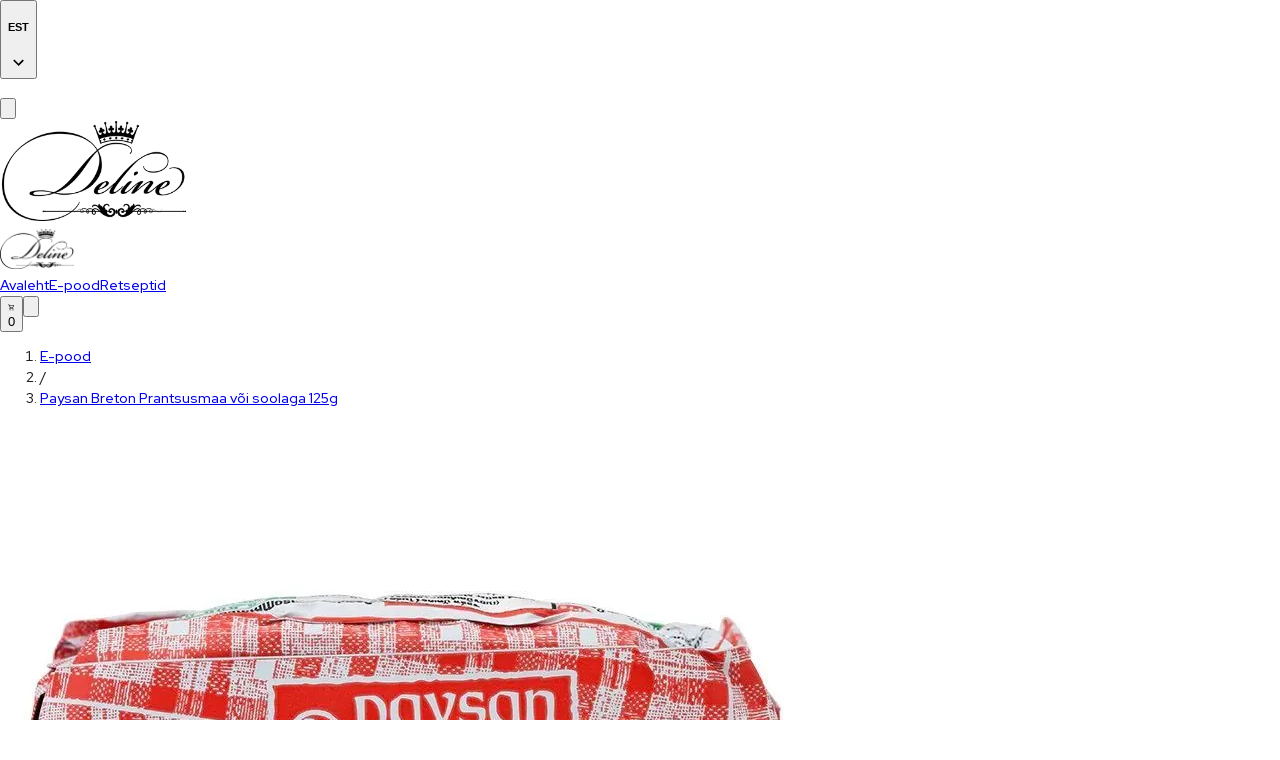

--- FILE ---
content_type: text/css; charset=utf-8
request_url: https://deline.ee/_next/static/css/cc34735efee40474.css
body_size: -254
content:
input[type=number]::-webkit-inner-spin-button,input[type=number]::-webkit-outer-spin-button{-webkit-appearance:none;appearance:none;margin:0}

--- FILE ---
content_type: application/javascript; charset=utf-8
request_url: https://deline.ee/_next/static/chunks/9676-21a2d4ce9f9ba301.js
body_size: 2073
content:
"use strict";(self.webpackChunk_N_E=self.webpackChunk_N_E||[]).push([[9676],{63098:function(e,t,r){r.d(t,{F4:function(){return u},iv:function(){return i},xB:function(){return f}});var n=r(22606),o=r(2265),a=r(29926),s=r(51073),c=r(7595);r(46309),r(46451);var f=(0,n.w)(function(e,t){var r=e.styles,f=(0,c.O)([r],void 0,o.useContext(n.T));if(!n.i){for(var i,u=f.name,l=f.styles,y=f.next;void 0!==y;)u+=" "+y.name,l+=y.styles,y=y.next;var p=!0===t.compat,m=t.insert("",{name:u,styles:l},t.sheet,p);return p?null:o.createElement("style",((i={})["data-emotion"]=t.key+"-global "+u,i.dangerouslySetInnerHTML={__html:m},i.nonce=t.sheet.nonce,i))}var d=o.useRef();return(0,s.j)(function(){var e=t.key+"-global",r=new t.sheet.constructor({key:e,nonce:t.sheet.nonce,container:t.sheet.container,speedy:t.sheet.isSpeedy}),n=!1,o=document.querySelector('style[data-emotion="'+e+" "+f.name+'"]');return t.sheet.tags.length&&(r.before=t.sheet.tags[0]),null!==o&&(n=!0,o.setAttribute("data-emotion",e),r.hydrate([o])),d.current=[r,n],function(){r.flush()}},[t]),(0,s.j)(function(){var e=d.current,r=e[0];if(e[1]){e[1]=!1;return}if(void 0!==f.next&&(0,a.My)(t,f.next,!0),r.tags.length){var n=r.tags[r.tags.length-1].nextElementSibling;r.before=n,r.flush()}t.insert("",f,r,!1)},[t,f.name]),null});function i(){for(var e=arguments.length,t=Array(e),r=0;r<e;r++)t[r]=arguments[r];return(0,c.O)(t)}var u=function(){var e=i.apply(void 0,arguments),t="animation-"+e.name;return{name:t,styles:"@keyframes "+t+"{"+e.styles+"}",anim:1,toString:function(){return"_EMO_"+this.name+"_"+this.styles+"_EMO_"}}}},7999:function(e,t,r){r.d(t,{Z:function(){return v}});var n=r(22988),o=r(23950),a=r(2265),s=r(44839),c=r(73992),f=r(47267),i=r(40261),u=r(14874),l=r(57437);let y=["className","component"];var p=r(89424),m=r(34905),d=r(52737);let b=(0,m.Z)();var v=function(){let e=arguments.length>0&&void 0!==arguments[0]?arguments[0]:{},{themeId:t,defaultTheme:r,defaultClassName:p="MuiBox-root",generateClassName:m}=e,d=(0,c.ZP)("div",{shouldForwardProp:e=>"theme"!==e&&"sx"!==e&&"as"!==e})(f.Z);return a.forwardRef(function(e,a){let c=(0,u.Z)(r),f=(0,i.Z)(e),{className:b,component:v="div"}=f,h=(0,o.Z)(f,y);return(0,l.jsx)(d,(0,n.Z)({as:v,ref:a,className:(0,s.Z)(b,m?m(p):p),theme:t&&c[t]||c},h))})}({themeId:d.Z,defaultTheme:b,defaultClassName:"MuiBox-root",generateClassName:p.Z.generate})},46451:function(e,t,r){var n=r(41189),o={childContextTypes:!0,contextType:!0,contextTypes:!0,defaultProps:!0,displayName:!0,getDefaultProps:!0,getDerivedStateFromError:!0,getDerivedStateFromProps:!0,mixins:!0,propTypes:!0,type:!0},a={name:!0,length:!0,prototype:!0,caller:!0,callee:!0,arguments:!0,arity:!0},s={$$typeof:!0,compare:!0,defaultProps:!0,displayName:!0,propTypes:!0,type:!0},c={};function f(e){return n.isMemo(e)?s:c[e.$$typeof]||o}c[n.ForwardRef]={$$typeof:!0,render:!0,defaultProps:!0,displayName:!0,propTypes:!0},c[n.Memo]=s;var i=Object.defineProperty,u=Object.getOwnPropertyNames,l=Object.getOwnPropertySymbols,y=Object.getOwnPropertyDescriptor,p=Object.getPrototypeOf,m=Object.prototype;e.exports=function e(t,r,n){if("string"!=typeof r){if(m){var o=p(r);o&&o!==m&&e(t,o,n)}var s=u(r);l&&(s=s.concat(l(r)));for(var c=f(t),d=f(r),b=0;b<s.length;++b){var v=s[b];if(!a[v]&&!(n&&n[v])&&!(d&&d[v])&&!(c&&c[v])){var h=y(r,v);try{i(t,v,h)}catch(e){}}}}return t}},23775:function(e,t){/** @license React v16.13.1
 * react-is.production.min.js
 *
 * Copyright (c) Facebook, Inc. and its affiliates.
 *
 * This source code is licensed under the MIT license found in the
 * LICENSE file in the root directory of this source tree.
 */var r="function"==typeof Symbol&&Symbol.for,n=r?Symbol.for("react.element"):60103,o=r?Symbol.for("react.portal"):60106,a=r?Symbol.for("react.fragment"):60107,s=r?Symbol.for("react.strict_mode"):60108,c=r?Symbol.for("react.profiler"):60114,f=r?Symbol.for("react.provider"):60109,i=r?Symbol.for("react.context"):60110,u=r?Symbol.for("react.async_mode"):60111,l=r?Symbol.for("react.concurrent_mode"):60111,y=r?Symbol.for("react.forward_ref"):60112,p=r?Symbol.for("react.suspense"):60113,m=r?Symbol.for("react.suspense_list"):60120,d=r?Symbol.for("react.memo"):60115,b=r?Symbol.for("react.lazy"):60116,v=r?Symbol.for("react.block"):60121,h=r?Symbol.for("react.fundamental"):60117,g=r?Symbol.for("react.responder"):60118,S=r?Symbol.for("react.scope"):60119;function $(e){if("object"==typeof e&&null!==e){var t=e.$$typeof;switch(t){case n:switch(e=e.type){case u:case l:case a:case c:case s:case p:return e;default:switch(e=e&&e.$$typeof){case i:case y:case b:case d:case f:return e;default:return t}}case o:return t}}}function x(e){return $(e)===l}t.AsyncMode=u,t.ConcurrentMode=l,t.ContextConsumer=i,t.ContextProvider=f,t.Element=n,t.ForwardRef=y,t.Fragment=a,t.Lazy=b,t.Memo=d,t.Portal=o,t.Profiler=c,t.StrictMode=s,t.Suspense=p,t.isAsyncMode=function(e){return x(e)||$(e)===u},t.isConcurrentMode=x,t.isContextConsumer=function(e){return $(e)===i},t.isContextProvider=function(e){return $(e)===f},t.isElement=function(e){return"object"==typeof e&&null!==e&&e.$$typeof===n},t.isForwardRef=function(e){return $(e)===y},t.isFragment=function(e){return $(e)===a},t.isLazy=function(e){return $(e)===b},t.isMemo=function(e){return $(e)===d},t.isPortal=function(e){return $(e)===o},t.isProfiler=function(e){return $(e)===c},t.isStrictMode=function(e){return $(e)===s},t.isSuspense=function(e){return $(e)===p},t.isValidElementType=function(e){return"string"==typeof e||"function"==typeof e||e===a||e===l||e===c||e===s||e===p||e===m||"object"==typeof e&&null!==e&&(e.$$typeof===b||e.$$typeof===d||e.$$typeof===f||e.$$typeof===i||e.$$typeof===y||e.$$typeof===h||e.$$typeof===g||e.$$typeof===S||e.$$typeof===v)},t.typeOf=$},41189:function(e,t,r){e.exports=r(23775)}}]);

--- FILE ---
content_type: application/javascript; charset=utf-8
request_url: https://deline.ee/_next/static/chunks/webpack-548ef38ad2de8a3c.js
body_size: 2899
content:
!function(){"use strict";var e,t,n,r,c,o,a,i,u,f,s,d,l={},b={};function h(e){var t=b[e];if(void 0!==t)return t.exports;var n=b[e]={id:e,loaded:!1,exports:{}},r=!0;try{l[e].call(n.exports,n,n.exports,h),r=!1}finally{r&&delete b[e]}return n.loaded=!0,n.exports}h.m=l,e=[],h.O=function(t,n,r,c){if(n){c=c||0;for(var o=e.length;o>0&&e[o-1][2]>c;o--)e[o]=e[o-1];e[o]=[n,r,c];return}for(var a=1/0,o=0;o<e.length;o++){for(var n=e[o][0],r=e[o][1],c=e[o][2],i=!0,u=0;u<n.length;u++)a>=c&&Object.keys(h.O).every(function(e){return h.O[e](n[u])})?n.splice(u--,1):(i=!1,c<a&&(a=c));if(i){e.splice(o--,1);var f=r();void 0!==f&&(t=f)}}return t},h.n=function(e){var t=e&&e.__esModule?function(){return e.default}:function(){return e};return h.d(t,{a:t}),t},n=Object.getPrototypeOf?function(e){return Object.getPrototypeOf(e)}:function(e){return e.__proto__},h.t=function(e,r){if(1&r&&(e=this(e)),8&r||"object"==typeof e&&e&&(4&r&&e.__esModule||16&r&&"function"==typeof e.then))return e;var c=Object.create(null);h.r(c);var o={};t=t||[null,n({}),n([]),n(n)];for(var a=2&r&&e;"object"==typeof a&&!~t.indexOf(a);a=n(a))Object.getOwnPropertyNames(a).forEach(function(t){o[t]=function(){return e[t]}});return o.default=function(){return e},h.d(c,o),c},h.d=function(e,t){for(var n in t)h.o(t,n)&&!h.o(e,n)&&Object.defineProperty(e,n,{enumerable:!0,get:t[n]})},h.f={},h.e=function(e){return Promise.all(Object.keys(h.f).reduce(function(t,n){return h.f[n](e,t),t},[]))},h.u=function(e){return 1994===e?"static/chunks/Done.816d927e6fbbc207.js":9092===e?"static/chunks/AddContentGrid.f78cd7ea617ee925.js":2909===e?"static/chunks/2909.7033e7175c032065.js":1924===e?"static/chunks/EditBlock.2f9748319973b9e1.js":1093===e?"static/chunks/RichText.1057de33e018065b.js":7746===e?"static/chunks/AdminSettingsButton.8062c988961c3db5.js":2790===e?"static/chunks/2790.8f6b8d998c0d4a52.js":5748===e?"static/chunks/5748.24ec20baa2331204.js":6253===e?"static/chunks/RequestForm.568bb9946ef1c0f1.js":7496===e?"static/chunks/7496.e613c44bece85c97.js":2810===e?"static/chunks/CreateBusinessProcess.7042cec30d1cb62f.js":9914===e?"static/chunks/CustomerLogin.d9d52067082c4540.js":"static/chunks/"+(({139:"69806262",3338:"602dbae6",4358:"bc9e92e6",5147:"6468630d",6583:"8ace8c09",8815:"ccd63cfe"})[e]||e)+"-"+({139:"78b355e658dd48e5",881:"a36b918982be83ec",962:"014bcb5c1bffba05",1359:"a09174638508ea8c",1401:"4c4c42e3d5511b29",1665:"b81cc8afd7592eea",1796:"15424878c3662e33",1830:"acae3a03a18a5b0f",1913:"c0d6aad087e72dcc",2402:"690a2af1e9da4c20",2464:"1cc8a977af8e7de8",3222:"4045b0d8b39d971b",3247:"68beed7f16344e23",3338:"97711e1b46821967",3837:"c0e81ff23d2123f6",4235:"d6d95b013ec9a0f6",4356:"bc1eb4710e9ab167",4358:"10cf16f13905a73a",4377:"671416dcae26bec1",4818:"6f07be4f74efa304",5056:"29e74d55988946cf",5130:"a15dc05eab56bac5",5147:"f9781b3a45b9ff65",5486:"e3eaf408994f019f",5726:"7a772013786ea1c3",5898:"e9728aabe9dbf88a",6133:"feceac06df500928",6151:"7c21643cdf836688",6583:"8350788deb776c5d",7927:"7a7811f6b21c6bf2",8620:"388b49c31cd0da48",8746:"b868188797e38155",8815:"a7d86d25a0002b3e",9019:"4b8ac4debca812a8",9343:"b3f0c3b099c0231f",9676:"21a2d4ce9f9ba301"})[e]+".js"},h.miniCssF=function(e){return"static/css/b0d0e78e4e038110.css"},h.g=function(){if("object"==typeof globalThis)return globalThis;try{return this||Function("return this")()}catch(e){if("object"==typeof window)return window}}(),h.o=function(e,t){return Object.prototype.hasOwnProperty.call(e,t)},r={},c="_N_E:",h.l=function(e,t,n,o){if(r[e]){r[e].push(t);return}if(void 0!==n)for(var a,i,u=document.getElementsByTagName("script"),f=0;f<u.length;f++){var s=u[f];if(s.getAttribute("src")==e||s.getAttribute("data-webpack")==c+n){a=s;break}}a||(i=!0,(a=document.createElement("script")).charset="utf-8",a.timeout=120,h.nc&&a.setAttribute("nonce",h.nc),a.setAttribute("data-webpack",c+n),a.src=h.tu(e)),r[e]=[t];var d=function(t,n){a.onerror=a.onload=null,clearTimeout(l);var c=r[e];if(delete r[e],a.parentNode&&a.parentNode.removeChild(a),c&&c.forEach(function(e){return e(n)}),t)return t(n)},l=setTimeout(d.bind(null,void 0,{type:"timeout",target:a}),12e4);a.onerror=d.bind(null,a.onerror),a.onload=d.bind(null,a.onload),i&&document.head.appendChild(a)},h.r=function(e){"undefined"!=typeof Symbol&&Symbol.toStringTag&&Object.defineProperty(e,Symbol.toStringTag,{value:"Module"}),Object.defineProperty(e,"__esModule",{value:!0})},h.nmd=function(e){return e.paths=[],e.children||(e.children=[]),e},h.tt=function(){return void 0===o&&(o={createScriptURL:function(e){return e}},"undefined"!=typeof trustedTypes&&trustedTypes.createPolicy&&(o=trustedTypes.createPolicy("nextjs#bundler",o))),o},h.tu=function(e){return h.tt().createScriptURL(e)},h.p="/_next/",a=function(e,t,n,r){var c=document.createElement("link");return c.rel="stylesheet",c.type="text/css",c.onerror=c.onload=function(o){if(c.onerror=c.onload=null,"load"===o.type)n();else{var a=o&&("load"===o.type?"missing":o.type),i=o&&o.target&&o.target.href||t,u=Error("Loading CSS chunk "+e+" failed.\n("+i+")");u.code="CSS_CHUNK_LOAD_FAILED",u.type=a,u.request=i,c.parentNode.removeChild(c),r(u)}},c.href=t,document.head.appendChild(c),c},i=function(e,t){for(var n=document.getElementsByTagName("link"),r=0;r<n.length;r++){var c=n[r],o=c.getAttribute("data-href")||c.getAttribute("href");if("stylesheet"===c.rel&&(o===e||o===t))return c}for(var a=document.getElementsByTagName("style"),r=0;r<a.length;r++){var c=a[r],o=c.getAttribute("data-href");if(o===e||o===t)return c}},u={2272:0},h.f.miniCss=function(e,t){u[e]?t.push(u[e]):0!==u[e]&&({1830:1})[e]&&t.push(u[e]=new Promise(function(t,n){var r=h.miniCssF(e),c=h.p+r;if(i(r,c))return t();a(e,c,t,n)}).then(function(){u[e]=0},function(t){throw delete u[e],t}))},f={2272:0,1830:0,6999:0,1262:0,5781:0},h.f.j=function(e,t){var n=h.o(f,e)?f[e]:void 0;if(0!==n){if(n)t.push(n[2]);else if(/^(1262|1830|2272|5781|6999)$/.test(e))f[e]=0;else{var r=new Promise(function(t,r){n=f[e]=[t,r]});t.push(n[2]=r);var c=h.p+h.u(e),o=Error();h.l(c,function(t){if(h.o(f,e)&&(0!==(n=f[e])&&(f[e]=void 0),n)){var r=t&&("load"===t.type?"missing":t.type),c=t&&t.target&&t.target.src;o.message="Loading chunk "+e+" failed.\n("+r+": "+c+")",o.name="ChunkLoadError",o.type=r,o.request=c,n[1](o)}},"chunk-"+e,e)}}},h.O.j=function(e){return 0===f[e]},s=function(e,t){var n,r,c=t[0],o=t[1],a=t[2],i=0;if(c.some(function(e){return 0!==f[e]})){for(n in o)h.o(o,n)&&(h.m[n]=o[n]);if(a)var u=a(h)}for(e&&e(t);i<c.length;i++)r=c[i],h.o(f,r)&&f[r]&&f[r][0](),f[r]=0;return h.O(u)},(d=self.webpackChunk_N_E=self.webpackChunk_N_E||[]).forEach(s.bind(null,0)),d.push=s.bind(null,d.push.bind(d))}();

--- FILE ---
content_type: text/plain; charset=utf-8
request_url: https://firestore.googleapis.com/google.firestore.v1.Firestore/Listen/channel?VER=8&database=projects%2Fsmartorder-live%2Fdatabases%2F(default)&RID=27075&CVER=22&X-HTTP-Session-Id=gsessionid&zx=s13pdruc1mnp&t=1
body_size: -133
content:
51
[[0,["c","6GAHsnKxRbbJaOTACdIw-w","",8,12,30000]]]


--- FILE ---
content_type: application/javascript; charset=utf-8
request_url: https://deline.ee/_next/static/chunks/9833-255e8f2ef782e2f3.js
body_size: 6182
content:
"use strict";(self.webpackChunk_N_E=self.webpackChunk_N_E||[]).push([[9833],{20124:function(e,t,a){var n=a(22988),i=a(2265),o=a(69281),s=a(2491),r=a(57437);let l=(e,t)=>(0,n.Z)({WebkitFontSmoothing:"antialiased",MozOsxFontSmoothing:"grayscale",boxSizing:"border-box",WebkitTextSizeAdjust:"100%"},t&&!e.vars&&{colorScheme:e.palette.mode}),u=e=>(0,n.Z)({color:(e.vars||e).palette.text.primary},e.typography.body1,{backgroundColor:(e.vars||e).palette.background.default,"@media print":{backgroundColor:(e.vars||e).palette.common.white}}),h=function(e){var t;let a=arguments.length>1&&void 0!==arguments[1]&&arguments[1],i={};a&&e.colorSchemes&&Object.entries(e.colorSchemes).forEach(t=>{var a;let[n,o]=t;i[e.getColorSchemeSelector(n).replace(/\s*&/,"")]={colorScheme:null==(a=o.palette)?void 0:a.mode}});let o=(0,n.Z)({html:l(e,a),"*, *::before, *::after":{boxSizing:"inherit"},"strong, b":{fontWeight:e.typography.fontWeightBold},body:(0,n.Z)({margin:0},u(e),{"&::backdrop":{backgroundColor:(e.vars||e).palette.background.default}})},i),s=null==(t=e.components)||null==(t=t.MuiCssBaseline)?void 0:t.styleOverrides;return s&&(o=[o,s]),o};t.ZP=function(e){let{children:t,enableColorScheme:a=!1}=(0,o.Z)({props:e,name:"MuiCssBaseline"});return(0,r.jsxs)(i.Fragment,{children:[(0,r.jsx)(s.Z,{styles:e=>h(e,a)}),t]})}},98007:function(e,t,a){a.d(t,{H:function(){return eh}});var n=a(22988),i=a(50508),o=a(94787),s=a(58197),r=a(36799),l=a(86660),u=a(19738),h=a(18482),d=a(63552),m=a(52278),c=a(70827),p=a(83768),y=a(4749),k=a(23196),f=a(59975),g=a(71304),v=a(88e3),Z=a(18116),M=a(88050),T=a(54158),w=a(49067),b=a(71784),P=a(47615),D=a(96311),x=a(50364),j=a(72190),W=a(80291),E=a(69155),L=a(36523),S=a(37289),C=a(97326),H=a(41907),A=a(81987),O=a(94973),Y=a(5236),z=a(85105),F=a(59040),K=a(19542),N=a(66155),B=a(19097),R=a(78557),_=a(66081),I=a(47764),X=a(41015),q=a(22756),U=a(55044),V=a(23076),J=a(73417),$=a(31986),G=a(30637),Q=a(75998),ee=a(50126),et=a(7631),ea=a(50549),en=a(51412),ei=a(63100),eo=a(82372),es=a(97972),er=a.n(es);let el={y:{sectionType:"year",contentType:"digit",maxLength:4},yy:"year",yyy:{sectionType:"year",contentType:"digit",maxLength:4},yyyy:"year",M:{sectionType:"month",contentType:"digit",maxLength:2},MM:"month",MMMM:{sectionType:"month",contentType:"letter"},MMM:{sectionType:"month",contentType:"letter"},L:{sectionType:"month",contentType:"digit",maxLength:2},LL:"month",LLL:{sectionType:"month",contentType:"letter"},LLLL:{sectionType:"month",contentType:"letter"},d:{sectionType:"day",contentType:"digit",maxLength:2},dd:"day",do:{sectionType:"day",contentType:"digit-with-letter"},E:{sectionType:"weekDay",contentType:"letter"},EE:{sectionType:"weekDay",contentType:"letter"},EEE:{sectionType:"weekDay",contentType:"letter"},EEEE:{sectionType:"weekDay",contentType:"letter"},EEEEE:{sectionType:"weekDay",contentType:"letter"},i:{sectionType:"weekDay",contentType:"digit",maxLength:1},ii:"weekDay",iii:{sectionType:"weekDay",contentType:"letter"},iiii:{sectionType:"weekDay",contentType:"letter"},e:{sectionType:"weekDay",contentType:"digit",maxLength:1},ee:"weekDay",eee:{sectionType:"weekDay",contentType:"letter"},eeee:{sectionType:"weekDay",contentType:"letter"},eeeee:{sectionType:"weekDay",contentType:"letter"},eeeeee:{sectionType:"weekDay",contentType:"letter"},c:{sectionType:"weekDay",contentType:"digit",maxLength:1},cc:"weekDay",ccc:{sectionType:"weekDay",contentType:"letter"},cccc:{sectionType:"weekDay",contentType:"letter"},ccccc:{sectionType:"weekDay",contentType:"letter"},cccccc:{sectionType:"weekDay",contentType:"letter"},a:"meridiem",aa:"meridiem",aaa:"meridiem",H:{sectionType:"hours",contentType:"digit",maxLength:2},HH:"hours",h:{sectionType:"hours",contentType:"digit",maxLength:2},hh:"hours",m:{sectionType:"minutes",contentType:"digit",maxLength:2},mm:"minutes",s:{sectionType:"seconds",contentType:"digit",maxLength:2},ss:"seconds"},eu={year:"yyyy",month:"LLLL",monthShort:"MMM",dayOfMonth:"d",weekday:"EEEE",weekdayShort:"EEEEEE",hours24h:"HH",hours12h:"hh",meridiem:"aa",minutes:"mm",seconds:"ss",fullDate:"PP",fullDateWithWeekday:"PPPP",keyboardDate:"P",shortDate:"MMM d",normalDate:"d MMMM",normalDateWithWeekday:"EEE, MMM d",monthAndYear:"LLLL yyyy",monthAndDate:"MMMM d",fullTime:"p",fullTime12h:"hh:mm aa",fullTime24h:"HH:mm",fullDateTime:"PP p",fullDateTime12h:"PP hh:mm aa",fullDateTime24h:"PP HH:mm",keyboardDateTime:"P p",keyboardDateTime12h:"P hh:mm aa",keyboardDateTime24h:"P HH:mm"};class eh{constructor({locale:e,formats:t}={}){this.isMUIAdapter=!0,this.isTimezoneCompatible=!1,this.lib="date-fns",this.locale=void 0,this.formats=void 0,this.formatTokenMap=el,this.escapedCharacters={start:"'",end:"'"},this.date=e=>void 0===e?new Date:null===e?null:new Date(e),this.dateWithTimezone=e=>this.date(e),this.getTimezone=()=>"default",this.setTimezone=e=>e,this.toJsDate=e=>e,this.parseISO=e=>(0,ea.default)(e),this.toISO=e=>(0,en.Z)(e,{format:"extended"}),this.parse=(e,t)=>""===e?null:(0,I.Z)(e,t,new Date,{locale:this.locale}),this.getCurrentLocaleCode=()=>{var e;return(null==(e=this.locale)?void 0:e.code)||"en-US"},this.is12HourCycleInCurrentLocale=()=>!this.locale||/a/.test(this.locale.formatLong.time()),this.expandFormat=e=>e.match(/P+p+|P+|p+|''|'(''|[^'])+('|$)|./g).map(e=>{let t=e[0];return"p"===t||"P"===t?(0,er()[t])(e,(this.locale||eo.Z).formatLong,{}):e}).join(""),this.getFormatHelperText=e=>this.expandFormat(e).replace(/(aaa|aa|a)/g,"(a|p)m").toLocaleLowerCase(),this.isNull=e=>null===e,this.isValid=e=>(0,_.Z)(this.date(e)),this.format=(e,t)=>this.formatByString(e,this.formats[t]),this.formatByString=(e,t)=>(0,b.default)(e,t,{locale:this.locale}),this.formatNumber=e=>e,this.getDiff=(e,t,a)=>{switch(a){case"years":return(0,d.Z)(e,this.date(t));case"quarters":return(0,m.Z)(e,this.date(t));case"months":return(0,c.Z)(e,this.date(t));case"weeks":return(0,p.Z)(e,this.date(t));case"days":return(0,y.Z)(e,this.date(t));case"hours":return(0,k.Z)(e,this.date(t));case"minutes":return(0,f.Z)(e,this.date(t));case"seconds":return(0,g.Z)(e,this.date(t));default:return(0,v.Z)(e,this.date(t))}},this.isEqual=(e,t)=>null===e&&null===t||(0,F.Z)(e,t),this.isSameYear=(e,t)=>(0,N.Z)(e,t),this.isSameMonth=(e,t)=>(0,B.Z)(e,t),this.isSameDay=(e,t)=>(0,K.Z)(e,t),this.isSameHour=(e,t)=>(0,R.Z)(e,t),this.isAfter=(e,t)=>(0,Y.Z)(e,t),this.isAfterYear=(e,t)=>(0,Y.Z)(e,(0,w.Z)(t)),this.isAfterDay=(e,t)=>(0,Y.Z)(e,(0,M.Z)(t)),this.isBefore=(e,t)=>(0,z.Z)(e,t),this.isBeforeYear=(e,t)=>(0,z.Z)(e,(0,et.Z)(t)),this.isBeforeDay=(e,t)=>(0,z.Z)(e,(0,G.Z)(t)),this.isWithinRange=(e,[t,a])=>(0,ei.Z)(e,{start:t,end:a}),this.startOfYear=e=>(0,et.Z)(e),this.startOfMonth=e=>(0,Q.Z)(e),this.startOfWeek=e=>(0,C.Z)(e,{locale:this.locale}),this.startOfDay=e=>(0,G.Z)(e),this.endOfYear=e=>(0,w.Z)(e),this.endOfMonth=e=>(0,ee.Z)(e),this.endOfWeek=e=>(0,T.Z)(e,{locale:this.locale}),this.endOfDay=e=>(0,M.Z)(e),this.addYears=(e,t)=>(0,h.Z)(e,t),this.addMonths=(e,t)=>(0,u.Z)(e,t),this.addWeeks=(e,t)=>(0,l.Z)(e,t),this.addDays=(e,t)=>(0,i.Z)(e,t),this.addHours=(e,t)=>(0,r.Z)(e,t),this.addMinutes=(e,t)=>(0,s.Z)(e,t),this.addSeconds=(e,t)=>(0,o.Z)(e,t),this.getYear=e=>(0,O.Z)(e),this.getMonth=e=>(0,W.Z)(e),this.getDate=e=>(0,P.Z)(e),this.getHours=e=>(0,x.Z)(e),this.getMinutes=e=>(0,j.Z)(e),this.getSeconds=e=>(0,E.Z)(e),this.getMilliseconds=e=>(function(e){return(0,S.Z)(1,arguments),(0,L.Z)(e).getMilliseconds()})(e),this.setYear=(e,t)=>(0,$.Z)(e,t),this.setMonth=(e,t)=>(0,V.Z)(e,t),this.setDate=(e,t)=>(0,X.Z)(e,t),this.setHours=(e,t)=>(0,q.Z)(e,t),this.setMinutes=(e,t)=>(0,U.Z)(e,t),this.setSeconds=(e,t)=>(0,J.Z)(e,t),this.setMilliseconds=(e,t)=>(function(e,t){(0,S.Z)(2,arguments);var a=(0,L.Z)(e),n=(0,H.Z)(t);return a.setMilliseconds(n),a})(e,t),this.getDaysInMonth=e=>(0,D.Z)(e),this.getNextMonth=e=>(0,u.Z)(e,1),this.getPreviousMonth=e=>(0,u.Z)(e,-1),this.getMonthArray=e=>{let t=[(0,et.Z)(e)];for(;t.length<12;){let e=t[t.length-1];t.push(this.getNextMonth(e))}return t},this.mergeDateAndTime=(e,t)=>this.setSeconds(this.setMinutes(this.setHours(e,this.getHours(t)),this.getMinutes(t)),this.getSeconds(t)),this.getWeekdays=()=>{let e=new Date;return(0,Z.Z)({start:(0,C.Z)(e,{locale:this.locale}),end:(0,T.Z)(e,{locale:this.locale})}).map(e=>this.formatByString(e,"EEEEEE"))},this.getWeekArray=e=>{let t=(0,C.Z)((0,Q.Z)(e),{locale:this.locale}),a=(0,T.Z)((0,ee.Z)(e),{locale:this.locale}),n=0,o=t,s=[];for(;(0,z.Z)(o,a);){let e=Math.floor(n/7);s[e]=s[e]||[],s[e].push(o),o=(0,i.Z)(o,1),n+=1}return s},this.getWeekNumber=e=>(function(e,t){(0,S.Z)(1,arguments);var a=(0,L.Z)(e);return Math.round(((0,C.Z)(a,t).getTime()-(function(e,t){(0,S.Z)(1,arguments);var a,n,i,o,s,r,l,u,h=(0,A.j)(),d=(0,H.Z)(null!==(a=null!==(n=null!==(i=null!==(o=null==t?void 0:t.firstWeekContainsDate)&&void 0!==o?o:null==t?void 0:null===(s=t.locale)||void 0===s?void 0:null===(r=s.options)||void 0===r?void 0:r.firstWeekContainsDate)&&void 0!==i?i:h.firstWeekContainsDate)&&void 0!==n?n:null===(l=h.locale)||void 0===l?void 0:null===(u=l.options)||void 0===u?void 0:u.firstWeekContainsDate)&&void 0!==a?a:1),m=function(e,t){(0,S.Z)(1,arguments);var a,n,i,o,s,r,l,u,h=(0,L.Z)(e),d=h.getFullYear(),m=(0,A.j)(),c=(0,H.Z)(null!==(a=null!==(n=null!==(i=null!==(o=null==t?void 0:t.firstWeekContainsDate)&&void 0!==o?o:null==t?void 0:null===(s=t.locale)||void 0===s?void 0:null===(r=s.options)||void 0===r?void 0:r.firstWeekContainsDate)&&void 0!==i?i:m.firstWeekContainsDate)&&void 0!==n?n:null===(l=m.locale)||void 0===l?void 0:null===(u=l.options)||void 0===u?void 0:u.firstWeekContainsDate)&&void 0!==a?a:1);if(!(c>=1&&c<=7))throw RangeError("firstWeekContainsDate must be between 1 and 7 inclusively");var p=new Date(0);p.setFullYear(d+1,0,c),p.setHours(0,0,0,0);var y=(0,C.Z)(p,t),k=new Date(0);k.setFullYear(d,0,c),k.setHours(0,0,0,0);var f=(0,C.Z)(k,t);return h.getTime()>=y.getTime()?d+1:h.getTime()>=f.getTime()?d:d-1}(e,t),c=new Date(0);return c.setFullYear(m,0,d),c.setHours(0,0,0,0),(0,C.Z)(c,t)})(a,t).getTime())/6048e5)+1})(e,{locale:this.locale}),this.getYearRange=(e,t)=>{let a=(0,et.Z)(e),n=(0,w.Z)(t),i=[],o=a;for(;(0,z.Z)(o,n);)i.push(o),o=(0,h.Z)(o,1);return i},this.getMeridiemText=e=>"am"===e?"AM":"PM",this.locale=e,this.formats=(0,n.Z)({},eu,t)}}},54952:function(e,t,a){a.d(t,{_:function(){return h},y:function(){return u}});var n=a(22988),i=a(23950),o=a(2265),s=a(69281),r=a(57437);let l=["localeText"],u=o.createContext(null),h=function(e){var t;let{localeText:a}=e,h=(0,i.Z)(e,l),{utils:d,localeText:m}=null!=(t=o.useContext(u))?t:{utils:void 0,localeText:void 0},{children:c,dateAdapter:p,dateFormats:y,dateLibInstance:k,adapterLocale:f,localeText:g}=(0,s.Z)({props:h,name:"MuiLocalizationProvider"}),v=o.useMemo(()=>(0,n.Z)({},g,m,a),[g,m,a]),Z=o.useMemo(()=>{if(!p)return d||null;let e=new p({locale:f,formats:y,instance:k});if(!e.isMUIAdapter)throw Error(["MUI: The date adapter should be imported from `@mui/x-date-pickers` or `@mui/x-date-pickers-pro`, not from `@date-io`","For example, `import { AdapterDayjs } from '@mui/x-date-pickers/AdapterDayjs'` instead of `import AdapterDayjs from '@date-io/dayjs'`","More information on the installation documentation: https://mui.com/x/react-date-pickers/getting-started/#installation"].join(`
`));return e},[p,f,y,k,d]),M=o.useMemo(()=>Z?{minDate:Z.date("1900-01-01T00:00:00.000"),maxDate:Z.date("2099-12-31T00:00:00.000")}:null,[Z]),T=o.useMemo(()=>({utils:Z,defaultDates:M,localeText:v}),[M,Z,v]);return(0,r.jsx)(u.Provider,{value:T,children:c})}},63285:function(e,t,a){a.d(t,{Z:function(){return m}});var n={lessThanXSeconds:{standalone:{one:"v\xe4hem kui \xfcks sekund",other:"v\xe4hem kui {{count}} sekundit"},withPreposition:{one:"v\xe4hem kui \xfche sekundi",other:"v\xe4hem kui {{count}} sekundi"}},xSeconds:{standalone:{one:"\xfcks sekund",other:"{{count}} sekundit"},withPreposition:{one:"\xfche sekundi",other:"{{count}} sekundi"}},halfAMinute:{standalone:"pool minutit",withPreposition:"poole minuti"},lessThanXMinutes:{standalone:{one:"v\xe4hem kui \xfcks minut",other:"v\xe4hem kui {{count}} minutit"},withPreposition:{one:"v\xe4hem kui \xfche minuti",other:"v\xe4hem kui {{count}} minuti"}},xMinutes:{standalone:{one:"\xfcks minut",other:"{{count}} minutit"},withPreposition:{one:"\xfche minuti",other:"{{count}} minuti"}},aboutXHours:{standalone:{one:"umbes \xfcks tund",other:"umbes {{count}} tundi"},withPreposition:{one:"umbes \xfche tunni",other:"umbes {{count}} tunni"}},xHours:{standalone:{one:"\xfcks tund",other:"{{count}} tundi"},withPreposition:{one:"\xfche tunni",other:"{{count}} tunni"}},xDays:{standalone:{one:"\xfcks p\xe4ev",other:"{{count}} p\xe4eva"},withPreposition:{one:"\xfche p\xe4eva",other:"{{count}} p\xe4eva"}},aboutXWeeks:{standalone:{one:"umbes \xfcks n\xe4dal",other:"umbes {{count}} n\xe4dalat"},withPreposition:{one:"umbes \xfche n\xe4dala",other:"umbes {{count}} n\xe4dala"}},xWeeks:{standalone:{one:"\xfcks n\xe4dal",other:"{{count}} n\xe4dalat"},withPreposition:{one:"\xfche n\xe4dala",other:"{{count}} n\xe4dala"}},aboutXMonths:{standalone:{one:"umbes \xfcks kuu",other:"umbes {{count}} kuud"},withPreposition:{one:"umbes \xfche kuu",other:"umbes {{count}} kuu"}},xMonths:{standalone:{one:"\xfcks kuu",other:"{{count}} kuud"},withPreposition:{one:"\xfche kuu",other:"{{count}} kuu"}},aboutXYears:{standalone:{one:"umbes \xfcks aasta",other:"umbes {{count}} aastat"},withPreposition:{one:"umbes \xfche aasta",other:"umbes {{count}} aasta"}},xYears:{standalone:{one:"\xfcks aasta",other:"{{count}} aastat"},withPreposition:{one:"\xfche aasta",other:"{{count}} aasta"}},overXYears:{standalone:{one:"rohkem kui \xfcks aasta",other:"rohkem kui {{count}} aastat"},withPreposition:{one:"rohkem kui \xfche aasta",other:"rohkem kui {{count}} aasta"}},almostXYears:{standalone:{one:"peaaegu \xfcks aasta",other:"peaaegu {{count}} aastat"},withPreposition:{one:"peaaegu \xfche aasta",other:"peaaegu {{count}} aasta"}}},i=a(74069),o={date:(0,i.Z)({formats:{full:"EEEE, d. MMMM y",long:"d. MMMM y",medium:"d. MMM y",short:"dd.MM.y"},defaultWidth:"full"}),time:(0,i.Z)({formats:{full:"HH:mm:ss zzzz",long:"HH:mm:ss z",medium:"HH:mm:ss",short:"HH:mm"},defaultWidth:"full"}),dateTime:(0,i.Z)({formats:{full:"{{date}} 'kell' {{time}}",long:"{{date}} 'kell' {{time}}",medium:"{{date}}. {{time}}",short:"{{date}}. {{time}}"},defaultWidth:"full"})},s={lastWeek:"'eelmine' eeee 'kell' p",yesterday:"'eile kell' p",today:"'t\xe4na kell' p",tomorrow:"'homme kell' p",nextWeek:"'j\xe4rgmine' eeee 'kell' p",other:"P"},r=a(32852),l={narrow:["J","V","M","A","M","J","J","A","S","O","N","D"],abbreviated:["jaan","veebr","m\xe4rts","apr","mai","juuni","juuli","aug","sept","okt","nov","dets"],wide:["jaanuar","veebruar","m\xe4rts","aprill","mai","juuni","juuli","august","september","oktoober","november","detsember"]},u={narrow:["P","E","T","K","N","R","L"],short:["P","E","T","K","N","R","L"],abbreviated:["p\xfchap.","esmasp.","teisip.","kolmap.","neljap.","reede.","laup."],wide:["p\xfchap\xe4ev","esmasp\xe4ev","teisip\xe4ev","kolmap\xe4ev","neljap\xe4ev","reede","laup\xe4ev"]},h={ordinalNumber:function(e,t){return Number(e)+"."},era:(0,r.Z)({values:{narrow:["e.m.a","m.a.j"],abbreviated:["e.m.a","m.a.j"],wide:["enne meie ajaarvamist","meie ajaarvamise j\xe4rgi"]},defaultWidth:"wide"}),quarter:(0,r.Z)({values:{narrow:["1","2","3","4"],abbreviated:["K1","K2","K3","K4"],wide:["1. kvartal","2. kvartal","3. kvartal","4. kvartal"]},defaultWidth:"wide",argumentCallback:function(e){return e-1}}),month:(0,r.Z)({values:l,defaultWidth:"wide",formattingValues:l,defaultFormattingWidth:"wide"}),day:(0,r.Z)({values:u,defaultWidth:"wide",formattingValues:u,defaultFormattingWidth:"wide"}),dayPeriod:(0,r.Z)({values:{narrow:{am:"AM",pm:"PM",midnight:"kesk\xf6\xf6",noon:"keskp\xe4ev",morning:"hommik",afternoon:"p\xe4rastl\xf5una",evening:"\xf5htu",night:"\xf6\xf6"},abbreviated:{am:"AM",pm:"PM",midnight:"kesk\xf6\xf6",noon:"keskp\xe4ev",morning:"hommik",afternoon:"p\xe4rastl\xf5una",evening:"\xf5htu",night:"\xf6\xf6"},wide:{am:"AM",pm:"PM",midnight:"kesk\xf6\xf6",noon:"keskp\xe4ev",morning:"hommik",afternoon:"p\xe4rastl\xf5una",evening:"\xf5htu",night:"\xf6\xf6"}},defaultWidth:"wide",formattingValues:{narrow:{am:"AM",pm:"PM",midnight:"kesk\xf6\xf6l",noon:"keskp\xe4eval",morning:"hommikul",afternoon:"p\xe4rastl\xf5unal",evening:"\xf5htul",night:"\xf6\xf6sel"},abbreviated:{am:"AM",pm:"PM",midnight:"kesk\xf6\xf6l",noon:"keskp\xe4eval",morning:"hommikul",afternoon:"p\xe4rastl\xf5unal",evening:"\xf5htul",night:"\xf6\xf6sel"},wide:{am:"AM",pm:"PM",midnight:"kesk\xf6\xf6l",noon:"keskp\xe4eval",morning:"hommikul",afternoon:"p\xe4rastl\xf5unal",evening:"\xf5htul",night:"\xf6\xf6sel"}},defaultFormattingWidth:"wide"})},d=a(12949),m={code:"et",formatDistance:function(e,t,a){var i,o=null!=a&&a.addSuffix?n[e].withPreposition:n[e].standalone;return(i="string"==typeof o?o:1===t?o.one:o.other.replace("{{count}}",String(t)),null!=a&&a.addSuffix)?a.comparison&&a.comparison>0?i+" p\xe4rast":i+" eest":i},formatLong:o,formatRelative:function(e,t,a,n){return s[e]},localize:h,match:{ordinalNumber:(0,a(86378).Z)({matchPattern:/^\d+\./i,parsePattern:/\d+/i,valueCallback:function(e){return parseInt(e,10)}}),era:(0,d.Z)({matchPatterns:{narrow:/^(e\.m\.a|m\.a\.j|eKr|pKr)/i,abbreviated:/^(e\.m\.a|m\.a\.j|eKr|pKr)/i,wide:/^(enne meie ajaarvamist|meie ajaarvamise järgi|enne Kristust|pärast Kristust)/i},defaultMatchWidth:"wide",parsePatterns:{any:[/^e/i,/^(m|p)/i]},defaultParseWidth:"any"}),quarter:(0,d.Z)({matchPatterns:{narrow:/^[1234]/i,abbreviated:/^K[1234]/i,wide:/^[1234](\.)? kvartal/i},defaultMatchWidth:"wide",parsePatterns:{any:[/1/i,/2/i,/3/i,/4/i]},defaultParseWidth:"any",valueCallback:function(e){return e+1}}),month:(0,d.Z)({matchPatterns:{narrow:/^[jvmasond]/i,abbreviated:/^(jaan|veebr|märts|apr|mai|juuni|juuli|aug|sept|okt|nov|dets)/i,wide:/^(jaanuar|veebruar|märts|aprill|mai|juuni|juuli|august|september|oktoober|november|detsember)/i},defaultMatchWidth:"wide",parsePatterns:{narrow:[/^j/i,/^v/i,/^m/i,/^a/i,/^m/i,/^j/i,/^j/i,/^a/i,/^s/i,/^o/i,/^n/i,/^d/i],any:[/^ja/i,/^v/i,/^mär/i,/^ap/i,/^mai/i,/^juun/i,/^juul/i,/^au/i,/^s/i,/^o/i,/^n/i,/^d/i]},defaultParseWidth:"any"}),day:(0,d.Z)({matchPatterns:{narrow:/^[petknrl]/i,short:/^[petknrl]/i,abbreviated:/^(püh?|esm?|tei?|kolm?|nel?|ree?|laup?)\.?/i,wide:/^(pühapäev|esmaspäev|teisipäev|kolmapäev|neljapäev|reede|laupäev)/i},defaultMatchWidth:"wide",parsePatterns:{any:[/^p/i,/^e/i,/^t/i,/^k/i,/^n/i,/^r/i,/^l/i]},defaultParseWidth:"any"}),dayPeriod:(0,d.Z)({matchPatterns:{any:/^(am|pm|keskööl?|keskpäev(al)?|hommik(ul)?|pärastlõunal?|õhtul?|öö(sel)?)/i},defaultMatchWidth:"any",parsePatterns:{any:{am:/^a/i,pm:/^p/i,midnight:/^keskö/i,noon:/^keskp/i,morning:/hommik/i,afternoon:/pärastlõuna/i,evening:/õhtu/i,night:/öö/i}},defaultParseWidth:"any"})},options:{weekStartsOn:1,firstWeekContainsDate:4}}},77371:function(e,t,a){a.d(t,{default:function(){return s}});var n=a(77641),i=a(2265),o=a(38793);function s(e){let t,{children:a,locale:s,now:r,...l}=e;try{t=(0,n.useRouter)()}catch(e){}if(!s&&t&&(s=t.locale),"string"==typeof r&&(r=new Date(r)),!s)throw Error(void 0);return i.createElement(o.Z,{locale:s,now:r,...l},a)}},10912:function(e,t,a){Object.defineProperty(t,"__esModule",{value:!0}),Object.defineProperty(t,"BailoutToCSR",{enumerable:!0,get:function(){return i}});let n=a(55592);function i(e){let{reason:t,children:a}=e;if("undefined"==typeof window)throw new n.BailoutToCSRError(t);return a}},61481:function(e,t,a){Object.defineProperty(t,"__esModule",{value:!0}),Object.defineProperty(t,"PreloadCss",{enumerable:!0,get:function(){return o}});let n=a(57437),i=a(58512);function o(e){let{moduleIds:t}=e;if("undefined"!=typeof window)return null;let a=(0,i.getExpectedRequestStore)("next/dynamic css"),o=[];if(a.reactLoadableManifest&&t){let e=a.reactLoadableManifest;for(let a of t){if(!e[a])continue;let t=e[a].files.filter(e=>e.endsWith(".css"));o.push(...t)}}return 0===o.length?null:(0,n.jsx)(n.Fragment,{children:o.map(e=>(0,n.jsx)("link",{precedence:"dynamic",rel:"stylesheet",href:a.assetPrefix+"/_next/"+encodeURI(e),as:"style"},e))})}}}]);

--- FILE ---
content_type: application/javascript; charset=utf-8
request_url: https://deline.ee/_next/static/chunks/app/%5Bdomain%5D/%5Blocale%5D/(public)/%5B%5B...slug%5D%5D/page-42301e9cf74ea762.js
body_size: 1936
content:
(self.webpackChunk_N_E=self.webpackChunk_N_E||[]).push([[8121],{47007:function(e,t,n){Promise.resolve().then(n.bind(n,4949))},57818:function(e,t,n){"use strict";n.d(t,{default:function(){return l.a}});var i=n(50551),l=n.n(i)},50551:function(e,t,n){"use strict";Object.defineProperty(t,"__esModule",{value:!0}),Object.defineProperty(t,"default",{enumerable:!0,get:function(){return r}});let i=n(99920);n(57437),n(2265);let l=i._(n(40148));function r(e,t){var n;let i={loading:e=>{let{error:t,isLoading:n,pastDelay:i}=e;return null}};"function"==typeof e&&(i.loader=e);let r={...i,...t};return(0,l.default)({...r,modules:null==(n=r.loadableGenerated)?void 0:n.modules})}("function"==typeof t.default||"object"==typeof t.default&&null!==t.default)&&void 0===t.default.__esModule&&(Object.defineProperty(t.default,"__esModule",{value:!0}),Object.assign(t.default,t),e.exports=t.default)},10912:function(e,t,n){"use strict";Object.defineProperty(t,"__esModule",{value:!0}),Object.defineProperty(t,"BailoutToCSR",{enumerable:!0,get:function(){return l}});let i=n(55592);function l(e){let{reason:t,children:n}=e;if("undefined"==typeof window)throw new i.BailoutToCSRError(t);return n}},40148:function(e,t,n){"use strict";Object.defineProperty(t,"__esModule",{value:!0}),Object.defineProperty(t,"default",{enumerable:!0,get:function(){return d}});let i=n(57437),l=n(2265),r=n(10912),a=n(61481);function u(e){return{default:e&&"default"in e?e.default:e}}let o={loader:()=>Promise.resolve(u(()=>null)),loading:null,ssr:!0},d=function(e){let t={...o,...e},n=(0,l.lazy)(()=>t.loader().then(u)),d=t.loading;function s(e){let u=d?(0,i.jsx)(d,{isLoading:!0,pastDelay:!0,error:null}):null,o=t.ssr?(0,i.jsxs)(i.Fragment,{children:["undefined"==typeof window?(0,i.jsx)(a.PreloadCss,{moduleIds:t.modules}):null,(0,i.jsx)(n,{...e})]}):(0,i.jsx)(r.BailoutToCSR,{reason:"next/dynamic",children:(0,i.jsx)(n,{...e})});return(0,i.jsx)(l.Suspense,{fallback:u,children:o})}return s.displayName="LoadableComponent",s}},61481:function(e,t,n){"use strict";Object.defineProperty(t,"__esModule",{value:!0}),Object.defineProperty(t,"PreloadCss",{enumerable:!0,get:function(){return r}});let i=n(57437),l=n(58512);function r(e){let{moduleIds:t}=e;if("undefined"!=typeof window)return null;let n=(0,l.getExpectedRequestStore)("next/dynamic css"),r=[];if(n.reactLoadableManifest&&t){let e=n.reactLoadableManifest;for(let n of t){if(!e[n])continue;let t=e[n].files.filter(e=>e.endsWith(".css"));r.push(...t)}}return 0===r.length?null:(0,i.jsx)(i.Fragment,{children:r.map(e=>(0,i.jsx)("link",{precedence:"dynamic",rel:"stylesheet",href:n.assetPrefix+"/_next/"+encodeURI(e),as:"style"},e))})}},4949:function(e,t,n){"use strict";n.d(t,{default:function(){return O}});var i=n(57437),l=n(2265);n(94744);var r=n(81888),a=n(16834),u=n(43203),o=n(48742),d=n(73924);let s=(e,t,n,i)=>{let l;let r=t&&t.length>0?t[0]:void 0,a=t&&t.length>1?t[1]:void 0,u=t&&t.length>2?t[2]:void 0,s=[];if(r&&"emailConfirm"!==r&&"notFound"!==r){let t=n?.itemCategories?.find(t=>o.i(t.urlName,e)===r);if(t)s.push(t);else{let t=i?.find(t=>!t.deleted&&t.active&&r===d.J(o.i(t.name,e)));t&&(l=t)}}if(a){let t=n?.itemCategories?.filter(e=>e.parentId).find(t=>o.i(t.urlName,e)===a&&o.i(n?.itemCategories?.find(e=>e.id===t.parentId)?.urlName,e)===r);if(t)s.push(t);else{let t=i?.find(t=>!t.deleted&&t.active&&a===d.J(o.i(t.name,e)));t&&(l=t)}}if(u){let t=i?.find(t=>!t.deleted&&t.active&&u===d.J(o.i(t.name,e)));t&&(l=t)}return{categories:s,item:l}};var f=n(14921),c=n(16463),m=n(95430),p=n(27158),h=n(37991);let g=(e,t,n,i,l,r)=>{let a;let u=[];return t.length>0&&u.push(t.map((t,i)=>({"@type":"ListItem",position:i+1,item:{"@id":`https://${l}${(0,h.G)(e,t.id,n)}`,name:(0,o.i)(t.name,n)}}))),i&&u.push({"@type":"ListItem",position:u.length+1,item:{"@id":`https://${l}${r}`,name:(0,o.i)(i.name,n)}}),u.length>0&&(a={"@context":"http://schema.org/","@type":"BreadcrumbList",itemListElement:u}),a},y=(e,t,n)=>n?{"@context":"https://schema.org/","@type":"Product",name:(0,o.i)(n.name,t),image:n.imageUrls,description:(0,o.i)(n.note,t),sku:n.code,offers:{"@type":"Offer",priceCurrency:"EUR",price:n.cost,availability:"https://schema.org/InStock",itemCondition:"https://schema.org/NewCondition"}}:void 0,v=(e,t,n,i,l,r)=>{let a=[],u=g(e,t,n,i,l,r);u&&a.push(u);let o=y(t,n,i);return(o&&a.push(o),a&&0!==a.length)?a:null};var j=n(131);let b=(0,m.Pi)(()=>{let e=p.t(r.TO.data?.template)?.view,t=(0,u.b)(),{domain:n}=(0,c.useParams)(),l=(0,j.j)(),{selectedItemId:o,selectedCategories:d}=(0,a.L)();if(!e)return null;let s=o?r.Ev.docs.find(e=>e.id===o&&e.data?.active&&!e.data?.deleted)?.data:void 0,f=v(r.TO.data?.itemCategories,d,t,s,n,l);return(0,i.jsxs)(i.Fragment,{children:[f&&(0,i.jsx)("script",{type:"application/ld+json",dangerouslySetInnerHTML:{__html:JSON.stringify(f)}}),(0,i.jsx)(e,{})]})});var _=n(55682);let x=!1;var O=(0,l.memo)(()=>{let e=(0,u.b)(),{slug:t}=(0,c.useParams)(),{setSelectedCategories:n,setSelectedItemId:o}=(0,a.L)();if((0,l.useEffect)(()=>{let{categories:i,item:l}=s(e,t,(0,f.r1)(r.TO),(0,f.j0)(r.Ev));n(i),o(l?.id)},[e,n,o,t]),_.s||!_.s&&!x){let{categories:i,item:l}=s(e,t,(0,f.r1)(r.TO),(0,f.j0)(r.Ev));n(i),o(l?.id),x=!0}return(0,i.jsx)(b,{})})},14921:function(e,t,n){"use strict";n.d(t,{Db:function(){return i},j0:function(){return r},r1:function(){return l}});let i=e=>e.docs?.map(e=>({id:e.id,...e.data()})),l=e=>({id:e.id,...e.data}),r=e=>e.docs?.map(e=>l(e))}},function(e){e.O(0,[1830,5147,4358,139,8815,6583,2402,4356,9676,1401,9019,5486,7927,3222,881,3837,4377,8620,9343,3247,1913,4235,1796,5056,6133,2464,5726,6151,962,2971,7023,1744],function(){return e(e.s=47007)}),_N_E=e.O()}]);

--- FILE ---
content_type: application/javascript; charset=utf-8
request_url: https://deline.ee/_next/static/chunks/1796-15424878c3662e33.js
body_size: 5716
content:
"use strict";(self.webpackChunk_N_E=self.webpackChunk_N_E||[]).push([[1796],{14595:function(e,t,r){var n=r(23950),i=r(22988),o=r(2265),a=r(44839),l=r(76990),s=r(22305),c=r(48024),u=r(69281),d=r(68525),p=r(57437);let h=["absolute","children","className","component","flexItem","light","orientation","role","textAlign","variant"],f=e=>{let{absolute:t,children:r,classes:n,flexItem:i,light:o,orientation:a,textAlign:s,variant:c}=e;return(0,l.Z)({root:["root",t&&"absolute",c,o&&"light","vertical"===a&&"vertical",i&&"flexItem",r&&"withChildren",r&&"vertical"===a&&"withChildrenVertical","right"===s&&"vertical"!==a&&"textAlignRight","left"===s&&"vertical"!==a&&"textAlignLeft"],wrapper:["wrapper","vertical"===a&&"wrapperVertical"]},d.V,n)},g=(0,c.ZP)("div",{name:"MuiDivider",slot:"Root",overridesResolver:(e,t)=>{let{ownerState:r}=e;return[t.root,r.absolute&&t.absolute,t[r.variant],r.light&&t.light,"vertical"===r.orientation&&t.vertical,r.flexItem&&t.flexItem,r.children&&t.withChildren,r.children&&"vertical"===r.orientation&&t.withChildrenVertical,"right"===r.textAlign&&"vertical"!==r.orientation&&t.textAlignRight,"left"===r.textAlign&&"vertical"!==r.orientation&&t.textAlignLeft]}})(e=>{let{theme:t,ownerState:r}=e;return(0,i.Z)({margin:0,flexShrink:0,borderWidth:0,borderStyle:"solid",borderColor:(t.vars||t).palette.divider,borderBottomWidth:"thin"},r.absolute&&{position:"absolute",bottom:0,left:0,width:"100%"},r.light&&{borderColor:t.vars?`rgba(${t.vars.palette.dividerChannel} / 0.08)`:(0,s.Fq)(t.palette.divider,.08)},"inset"===r.variant&&{marginLeft:72},"middle"===r.variant&&"horizontal"===r.orientation&&{marginLeft:t.spacing(2),marginRight:t.spacing(2)},"middle"===r.variant&&"vertical"===r.orientation&&{marginTop:t.spacing(1),marginBottom:t.spacing(1)},"vertical"===r.orientation&&{height:"100%",borderBottomWidth:0,borderRightWidth:"thin"},r.flexItem&&{alignSelf:"stretch",height:"auto"})},e=>{let{ownerState:t}=e;return(0,i.Z)({},t.children&&{display:"flex",whiteSpace:"nowrap",textAlign:"center",border:0,"&::before, &::after":{content:'""',alignSelf:"center"}})},e=>{let{theme:t,ownerState:r}=e;return(0,i.Z)({},r.children&&"vertical"!==r.orientation&&{"&::before, &::after":{width:"100%",borderTop:`thin solid ${(t.vars||t).palette.divider}`}})},e=>{let{theme:t,ownerState:r}=e;return(0,i.Z)({},r.children&&"vertical"===r.orientation&&{flexDirection:"column","&::before, &::after":{height:"100%",borderLeft:`thin solid ${(t.vars||t).palette.divider}`}})},e=>{let{ownerState:t}=e;return(0,i.Z)({},"right"===t.textAlign&&"vertical"!==t.orientation&&{"&::before":{width:"90%"},"&::after":{width:"10%"}},"left"===t.textAlign&&"vertical"!==t.orientation&&{"&::before":{width:"10%"},"&::after":{width:"90%"}})}),m=(0,c.ZP)("span",{name:"MuiDivider",slot:"Wrapper",overridesResolver:(e,t)=>{let{ownerState:r}=e;return[t.wrapper,"vertical"===r.orientation&&t.wrapperVertical]}})(e=>{let{theme:t,ownerState:r}=e;return(0,i.Z)({display:"inline-block",paddingLeft:`calc(${t.spacing(1)} * 1.2)`,paddingRight:`calc(${t.spacing(1)} * 1.2)`},"vertical"===r.orientation&&{paddingTop:`calc(${t.spacing(1)} * 1.2)`,paddingBottom:`calc(${t.spacing(1)} * 1.2)`})}),v=o.forwardRef(function(e,t){let r=(0,u.Z)({props:e,name:"MuiDivider"}),{absolute:o=!1,children:l,className:s,component:c=l?"div":"hr",flexItem:d=!1,light:v=!1,orientation:Z="horizontal",role:w="hr"!==c?"separator":void 0,textAlign:x="center",variant:b="fullWidth"}=r,y=(0,n.Z)(r,h),k=(0,i.Z)({},r,{absolute:o,component:c,flexItem:d,light:v,orientation:Z,role:w,textAlign:x,variant:b}),P=f(k);return(0,p.jsx)(g,(0,i.Z)({as:c,className:(0,a.Z)(P.root,s),role:w,ref:t,ownerState:k},y,{children:l?(0,p.jsx)(m,{className:P.wrapper,ownerState:k,children:l}):null}))});v.muiSkipListHighlight=!0,t.Z=v},13100:function(e,t,r){var n=r(22988),i=r(23950),o=r(2265),a=r(94252),l=r(70576),s=r(60909),c=r(22960),u=r(95931),d=r(88095),p=r(57437);let h=["addEndListener","appear","children","container","direction","easing","in","onEnter","onEntered","onEntering","onExit","onExited","onExiting","style","timeout","TransitionComponent"];function f(e,t,r){let n=function(e,t,r){let n;let i=t.getBoundingClientRect(),o=r&&r.getBoundingClientRect(),a=(0,d.Z)(t);if(t.fakeTransform)n=t.fakeTransform;else{let e=a.getComputedStyle(t);n=e.getPropertyValue("-webkit-transform")||e.getPropertyValue("transform")}let l=0,s=0;if(n&&"none"!==n&&"string"==typeof n){let e=n.split("(")[1].split(")")[0].split(",");l=parseInt(e[4],10),s=parseInt(e[5],10)}return"left"===e?o?`translateX(${o.right+l-i.left}px)`:`translateX(${a.innerWidth+l-i.left}px)`:"right"===e?o?`translateX(-${i.right-o.left-l}px)`:`translateX(-${i.left+i.width-l}px)`:"up"===e?o?`translateY(${o.bottom+s-i.top}px)`:`translateY(${a.innerHeight+s-i.top}px)`:o?`translateY(-${i.top-o.top+i.height-s}px)`:`translateY(-${i.top+i.height-s}px)`}(e,t,"function"==typeof r?r():r);n&&(t.style.webkitTransform=n,t.style.transform=n)}let g=o.forwardRef(function(e,t){let r=(0,c.Z)(),g={enter:r.transitions.easing.easeOut,exit:r.transitions.easing.sharp},m={enter:r.transitions.duration.enteringScreen,exit:r.transitions.duration.leavingScreen},{addEndListener:v,appear:Z=!0,children:w,container:x,direction:b="down",easing:y=g,in:k,onEnter:P,onEntered:S,onEntering:T,onExit:E,onExited:R,onExiting:M,style:A,timeout:$=m,TransitionComponent:C=a.ZP}=e,D=(0,i.Z)(e,h),L=o.useRef(null),B=(0,s.Z)(w.ref,L,t),W=e=>t=>{e&&(void 0===t?e(L.current):e(L.current,t))},Y=W((e,t)=>{f(b,e,x),(0,u.n)(e),P&&P(e,t)}),H=W((e,t)=>{let i=(0,u.C)({timeout:$,style:A,easing:y},{mode:"enter"});e.style.webkitTransition=r.transitions.create("-webkit-transform",(0,n.Z)({},i)),e.style.transition=r.transitions.create("transform",(0,n.Z)({},i)),e.style.webkitTransform="none",e.style.transform="none",T&&T(e,t)}),X=W(S),j=W(M),I=W(e=>{let t=(0,u.C)({timeout:$,style:A,easing:y},{mode:"exit"});e.style.webkitTransition=r.transitions.create("-webkit-transform",t),e.style.transition=r.transitions.create("transform",t),f(b,e,x),E&&E(e)}),N=W(e=>{e.style.webkitTransition="",e.style.transition="",R&&R(e)}),V=o.useCallback(()=>{L.current&&f(b,L.current,x)},[b,x]);return o.useEffect(()=>{if(k||"down"===b||"right"===b)return;let e=(0,l.Z)(()=>{L.current&&f(b,L.current,x)}),t=(0,d.Z)(L.current);return t.addEventListener("resize",e),()=>{e.clear(),t.removeEventListener("resize",e)}},[b,k,x]),o.useEffect(()=>{k||V()},[k,V]),(0,p.jsx)(C,(0,n.Z)({nodeRef:L,onEnter:Y,onEntered:X,onEntering:H,onExit:I,onExited:N,onExiting:j,addEndListener:e=>{v&&v(L.current,e)},appear:Z,in:k,timeout:$},D,{children:(e,t)=>o.cloneElement(w,(0,n.Z)({ref:B,style:(0,n.Z)({visibility:"exited"!==e||k?void 0:"hidden"},A,w.props.style)},t))}))});t.Z=g},11470:function(e,t,r){r.d(t,{Z:function(){return K}});var n=r(22988),i=r(23950),o=r(2265),a=r(54887),l=r(48762),s=r(13815),c=r(57437);function u(e){let{children:t,defer:r=!1,fallback:n=null}=e,[i,a]=o.useState(!1);return(0,s.Z)(()=>{r||a(!0)},[r]),o.useEffect(()=>{r&&a(!0)},[r]),(0,c.jsx)(o.Fragment,{children:i?t:n})}var d=r(44839),p=r(76990),h=r(32591),f=r(13100),g=r(48563),m=r(12272),v=r(22960),Z=r(69281),w=r(48024),x=r(72296),b=r(70587);function y(e){return(0,b.Z)("MuiDrawer",e)}(0,x.Z)("MuiDrawer",["root","docked","paper","paperAnchorLeft","paperAnchorRight","paperAnchorTop","paperAnchorBottom","paperAnchorDockedLeft","paperAnchorDockedRight","paperAnchorDockedTop","paperAnchorDockedBottom","modal"]);let k=["BackdropProps"],P=["anchor","BackdropProps","children","className","elevation","hideBackdrop","ModalProps","onClose","open","PaperProps","SlideProps","TransitionComponent","transitionDuration","variant"],S=(e,t)=>{let{ownerState:r}=e;return[t.root,("permanent"===r.variant||"persistent"===r.variant)&&t.docked,t.modal]},T=e=>{let{classes:t,anchor:r,variant:n}=e,i={root:["root"],docked:[("permanent"===n||"persistent"===n)&&"docked"],modal:["modal"],paper:["paper",`paperAnchor${(0,m.Z)(r)}`,"temporary"!==n&&`paperAnchorDocked${(0,m.Z)(r)}`]};return(0,p.Z)(i,y,t)},E=(0,w.ZP)(h.Z,{name:"MuiDrawer",slot:"Root",overridesResolver:S})(e=>{let{theme:t}=e;return{zIndex:(t.vars||t).zIndex.drawer}}),R=(0,w.ZP)("div",{shouldForwardProp:w.FO,name:"MuiDrawer",slot:"Docked",skipVariantsResolver:!1,overridesResolver:S})({flex:"0 0 auto"}),M=(0,w.ZP)(g.Z,{name:"MuiDrawer",slot:"Paper",overridesResolver:(e,t)=>{let{ownerState:r}=e;return[t.paper,t[`paperAnchor${(0,m.Z)(r.anchor)}`],"temporary"!==r.variant&&t[`paperAnchorDocked${(0,m.Z)(r.anchor)}`]]}})(e=>{let{theme:t,ownerState:r}=e;return(0,n.Z)({overflowY:"auto",display:"flex",flexDirection:"column",height:"100%",flex:"1 0 auto",zIndex:(t.vars||t).zIndex.drawer,WebkitOverflowScrolling:"touch",position:"fixed",top:0,outline:0},"left"===r.anchor&&{left:0},"top"===r.anchor&&{top:0,left:0,right:0,height:"auto",maxHeight:"100%"},"right"===r.anchor&&{right:0},"bottom"===r.anchor&&{top:"auto",left:0,bottom:0,right:0,height:"auto",maxHeight:"100%"},"left"===r.anchor&&"temporary"!==r.variant&&{borderRight:`1px solid ${(t.vars||t).palette.divider}`},"top"===r.anchor&&"temporary"!==r.variant&&{borderBottom:`1px solid ${(t.vars||t).palette.divider}`},"right"===r.anchor&&"temporary"!==r.variant&&{borderLeft:`1px solid ${(t.vars||t).palette.divider}`},"bottom"===r.anchor&&"temporary"!==r.variant&&{borderTop:`1px solid ${(t.vars||t).palette.divider}`})}),A={left:"right",right:"left",top:"down",bottom:"up"};function $(e){return -1!==["left","right"].indexOf(e)}function C(e,t){return"rtl"===e.direction&&$(t)?A[t]:t}let D=o.forwardRef(function(e,t){let r=(0,Z.Z)({props:e,name:"MuiDrawer"}),a=(0,v.Z)(),l={enter:a.transitions.duration.enteringScreen,exit:a.transitions.duration.leavingScreen},{anchor:s="left",BackdropProps:u,children:p,className:h,elevation:g=16,hideBackdrop:m=!1,ModalProps:{BackdropProps:w}={},onClose:x,open:b=!1,PaperProps:y={},SlideProps:S,TransitionComponent:$=f.Z,transitionDuration:D=l,variant:L="temporary"}=r,B=(0,i.Z)(r.ModalProps,k),W=(0,i.Z)(r,P),Y=o.useRef(!1);o.useEffect(()=>{Y.current=!0},[]);let H=C(a,s),X=(0,n.Z)({},r,{anchor:s,elevation:g,open:b,variant:L},W),j=T(X),I=(0,c.jsx)(M,(0,n.Z)({elevation:"temporary"===L?g:0,square:!0},y,{className:(0,d.Z)(j.paper,y.className),ownerState:X,children:p}));if("permanent"===L)return(0,c.jsx)(R,(0,n.Z)({className:(0,d.Z)(j.root,j.docked,h),ownerState:X,ref:t},W,{children:I}));let N=(0,c.jsx)($,(0,n.Z)({in:b,direction:A[H],timeout:D,appear:Y.current},S,{children:I}));return"persistent"===L?(0,c.jsx)(R,(0,n.Z)({className:(0,d.Z)(j.root,j.docked,h),ownerState:X,ref:t},W,{children:N})):(0,c.jsx)(E,(0,n.Z)({BackdropProps:(0,n.Z)({},u,w,{transitionDuration:D}),className:(0,d.Z)(j.root,j.modal,h),open:b,ownerState:X,onClose:x,hideBackdrop:m,ref:t},W,B,{children:N}))});var L=r(60909),B=r(8754),W=r(88095),Y=r(26182),H=r(48632),X=r(95931);let j=["anchor","classes","className","width","style"],I=(0,w.ZP)("div",{shouldForwardProp:w.FO})(e=>{let{theme:t,ownerState:r}=e;return(0,n.Z)({position:"fixed",top:0,left:0,bottom:0,zIndex:t.zIndex.drawer-1},"left"===r.anchor&&{right:"auto"},"right"===r.anchor&&{left:"auto",right:0},"top"===r.anchor&&{bottom:"auto",right:0},"bottom"===r.anchor&&{top:"auto",bottom:0,right:0})}),N=o.forwardRef(function(e,t){let{anchor:r,classes:o={},className:a,width:l,style:s}=e,u=(0,i.Z)(e,j);return(0,c.jsx)(I,(0,n.Z)({className:(0,d.Z)("PrivateSwipeArea-root",o.root,o[`anchor${(0,m.Z)(r)}`],a),ref:t,style:(0,n.Z)({[$(r)?"width":"height"]:l},s),ownerState:e},u))}),V=["BackdropProps"],z=["anchor","disableBackdropTransition","disableDiscovery","disableSwipeToOpen","hideBackdrop","hysteresis","allowSwipeInChildren","minFlingVelocity","ModalProps","onClose","onOpen","open","PaperProps","SwipeAreaProps","swipeAreaWidth","transitionDuration","variant"],F=null;function O(e,t,r){return"right"===e?r.body.offsetWidth-t[0].pageX:t[0].pageX}function _(e,t,r){return"bottom"===e?r.innerHeight-t[0].clientY:t[0].clientY}function q(e,t){return e?t.clientWidth:t.clientHeight}function G(e,t,r,n){return Math.min(Math.max(r?t-e:n+t-e,0),n)}let J="undefined"!=typeof navigator&&/iPad|iPhone|iPod/.test(navigator.userAgent);var K=o.forwardRef(function(e,t){let r=(0,l.Z)({name:"MuiSwipeableDrawer",props:e}),s=(0,v.Z)(),d={enter:s.transitions.duration.enteringScreen,exit:s.transitions.duration.leavingScreen},{anchor:p="left",disableBackdropTransition:h=!1,disableDiscovery:f=!1,disableSwipeToOpen:g=J,hideBackdrop:m,hysteresis:Z=.52,allowSwipeInChildren:w=!1,minFlingVelocity:x=450,ModalProps:{BackdropProps:b}={},onClose:y,onOpen:k,open:P=!1,PaperProps:S={},SwipeAreaProps:T,swipeAreaWidth:E=20,transitionDuration:R=d,variant:M="temporary"}=r,A=(0,i.Z)(r.ModalProps,V),j=(0,i.Z)(r,z),[I,K]=o.useState(!1),Q=o.useRef({isSwiping:null}),U=o.useRef(),ee=o.useRef(),et=o.useRef(),er=(0,L.Z)(S.ref,et),en=o.useRef(!1),ei=o.useRef();(0,H.Z)(()=>{ei.current=null},[P]);let eo=o.useCallback(function(e){let t=arguments.length>1&&void 0!==arguments[1]?arguments[1]:{},{mode:r=null,changeTransition:n=!0}=t,i=-1!==["right","bottom"].indexOf(C(s,p))?1:-1,o=$(p),a=o?`translate(${i*e}px, 0)`:`translate(0, ${i*e}px)`,l=et.current.style;l.webkitTransform=a,l.transform=a;let c="";if(r&&(c=s.transitions.create("all",(0,X.C)({easing:void 0,style:void 0,timeout:R},{mode:r}))),n&&(l.webkitTransition=c,l.transition=c),!h&&!m){let t=ee.current.style;t.opacity=1-e/q(o,et.current),n&&(t.webkitTransition=c,t.transition=c)}},[p,h,m,s,R]),ea=(0,Y.Z)(e=>{let t;if(!en.current)return;if(F=null,en.current=!1,a.flushSync(()=>{K(!1)}),!Q.current.isSwiping){Q.current.isSwiping=null;return}Q.current.isSwiping=null;let r=C(s,p),n=$(p);t=n?O(r,e.changedTouches,(0,B.Z)(e.currentTarget)):_(r,e.changedTouches,(0,W.Z)(e.currentTarget));let i=n?Q.current.startX:Q.current.startY,o=q(n,et.current),l=G(t,i,P,o),c=l/o;if(Math.abs(Q.current.velocity)>x&&(ei.current=1e3*Math.abs((o-l)/Q.current.velocity)),P){Q.current.velocity>x||c>Z?y():eo(0,{mode:"exit"});return}Q.current.velocity<-x||1-c>Z?k():eo(q(n,et.current),{mode:"enter"})}),el=function(){let e=arguments.length>0&&void 0!==arguments[0]&&arguments[0];if(!I){(e||!(f&&w))&&a.flushSync(()=>{K(!0)});let t=$(p);!P&&et.current&&eo(q(t,et.current)+(f?15:-20),{changeTransition:!1}),Q.current.velocity=0,Q.current.lastTime=null,Q.current.lastTranslate=null,Q.current.paperHit=!1,en.current=!0}},es=(0,Y.Z)(e=>{if(!et.current||!en.current||null!==F&&F!==Q.current)return;el(!0);let t=C(s,p),r=$(p),n=O(t,e.touches,(0,B.Z)(e.currentTarget)),i=_(t,e.touches,(0,W.Z)(e.currentTarget));if(P&&et.current.contains(e.target)&&null===F){if(function(e){let{domTreeShapes:t,start:r,current:n,anchor:i}=e,o={x:"scrollLeft",y:"scrollTop"},a={x:"scrollWidth",y:"scrollHeight"},l={x:"clientWidth",y:"clientHeight"};return t.some(e=>{let t=n>=r;("top"===i||"left"===i)&&(t=!t);let s="left"===i||"right"===i?"x":"y",c=Math.round(e[o[s]]),u=c+e[l[s]]<e[a[s]];return!!t&&!!u||!t&&c>0})}({domTreeShapes:function(e,t){let r=[];for(;e&&e!==t.parentElement;){let n=(0,W.Z)(t).getComputedStyle(e);"absolute"===n.getPropertyValue("position")||"hidden"===n.getPropertyValue("overflow-x")||(e.clientWidth>0&&e.scrollWidth>e.clientWidth||e.clientHeight>0&&e.scrollHeight>e.clientHeight)&&r.push(e),e=e.parentElement}return r}(e.target,et.current),start:r?Q.current.startX:Q.current.startY,current:r?n:i,anchor:p})){F=!0;return}F=Q.current}if(null==Q.current.isSwiping){let t=Math.abs(n-Q.current.startX),o=Math.abs(i-Q.current.startY),a=r?t>o&&t>3:o>t&&o>3;if(a&&e.cancelable&&e.preventDefault(),!0===a||(r?o>3:t>3)){if(Q.current.isSwiping=a,!a){ea(e);return}Q.current.startX=n,Q.current.startY=i,f||P||(r?Q.current.startX-=20:Q.current.startY-=20)}}if(!Q.current.isSwiping)return;let o=q(r,et.current),a=r?Q.current.startX:Q.current.startY;P&&!Q.current.paperHit&&(a=Math.min(a,o));let l=G(r?n:i,a,P,o);if(P){if(Q.current.paperHit)0===l&&(Q.current.startX=n,Q.current.startY=i);else{if(!(r?n<o:i<o))return;Q.current.paperHit=!0,Q.current.startX=n,Q.current.startY=i}}null===Q.current.lastTranslate&&(Q.current.lastTranslate=l,Q.current.lastTime=performance.now()+1);let c=(l-Q.current.lastTranslate)/(performance.now()-Q.current.lastTime)*1e3;Q.current.velocity=.4*Q.current.velocity+.6*c,Q.current.lastTranslate=l,Q.current.lastTime=performance.now(),e.cancelable&&e.preventDefault(),eo(l)}),ec=(0,Y.Z)(e=>{if(e.defaultPrevented||e.defaultMuiPrevented||P&&(m||!ee.current.contains(e.target))&&!et.current.contains(e.target))return;let t=C(s,p),r=$(p),n=O(t,e.touches,(0,B.Z)(e.currentTarget)),i=_(t,e.touches,(0,W.Z)(e.currentTarget));if(!P){var o;if(g||!(e.target===U.current||null!=(o=et.current)&&o.contains(e.target)&&("function"==typeof w?w(e,U.current,et.current):w)))return;if(r){if(n>E)return}else if(i>E)return}e.defaultMuiPrevented=!0,F=null,Q.current.startX=n,Q.current.startY=i,el()});return o.useEffect(()=>{if("temporary"===M){let e=(0,B.Z)(et.current);return e.addEventListener("touchstart",ec),e.addEventListener("touchmove",es,{passive:!P}),e.addEventListener("touchend",ea),()=>{e.removeEventListener("touchstart",ec),e.removeEventListener("touchmove",es,{passive:!P}),e.removeEventListener("touchend",ea)}}},[M,P,ec,es,ea]),o.useEffect(()=>()=>{F===Q.current&&(F=null)},[]),o.useEffect(()=>{P||K(!1)},[P]),(0,c.jsxs)(o.Fragment,{children:[(0,c.jsx)(D,(0,n.Z)({open:"temporary"===M&&!!I||P,variant:M,ModalProps:(0,n.Z)({BackdropProps:(0,n.Z)({},b,{ref:ee})},"temporary"===M&&{keepMounted:!0},A),hideBackdrop:m,PaperProps:(0,n.Z)({},S,{style:(0,n.Z)({pointerEvents:"temporary"!==M||P||w?"":"none"},S.style),ref:er}),anchor:p,transitionDuration:ei.current||R,onClose:y,ref:t},j)),!g&&"temporary"===M&&(0,c.jsx)(u,{children:(0,c.jsx)(N,(0,n.Z)({anchor:p,ref:U,width:E},T))})]})})}}]);

--- FILE ---
content_type: application/javascript; charset=utf-8
request_url: https://deline.ee/_next/static/chunks/6133-feceac06df500928.js
body_size: 5522
content:
"use strict";(self.webpackChunk_N_E=self.webpackChunk_N_E||[]).push([[6133],{28866:function(e,t,r){var o=r(23963);Object.defineProperty(t,"__esModule",{value:!0}),t.default=void 0;var n=o(r(19118)),i=r(57437),a=(0,n.default)((0,i.jsx)("path",{d:"M10 6 8.59 7.41 13.17 12l-4.58 4.59L10 18l6-6z"}),"ChevronRight");t.default=a},77589:function(e,t,r){var o=r(23963);Object.defineProperty(t,"__esModule",{value:!0}),t.default=void 0;var n=o(r(19118)),i=r(57437),a=(0,n.default)((0,i.jsx)("path",{d:"M19 6.41 17.59 5 12 10.59 6.41 5 5 6.41 10.59 12 5 17.59 6.41 19 12 13.41 17.59 19 19 17.59 13.41 12z"}),"Clear");t.default=a},77699:function(e,t,r){var o=r(23963);Object.defineProperty(t,"__esModule",{value:!0}),t.default=void 0;var n=o(r(19118)),i=r(57437),a=(0,n.default)((0,i.jsx)("path",{d:"M15.5 14h-.79l-.28-.27C15.41 12.59 16 11.11 16 9.5 16 5.91 13.09 3 9.5 3S3 5.91 3 9.5 5.91 16 9.5 16c1.61 0 3.09-.59 4.23-1.57l.27.28v.79l5 4.99L20.49 19l-4.99-5zm-6 0C7.01 14 5 11.99 5 9.5S7.01 5 9.5 5 14 7.01 14 9.5 11.99 14 9.5 14z"}),"Search");t.default=a},89412:function(e,t,r){var o=r(23950),n=r(22988),i=r(2265),a=r(44839),l=r(76990),p=r(22305),s=r(48024),u=r(69281),c=r(61175),d=r(27023),m=r(48632),f=r(60909),h=r(68525),g=r(82733),v=r(90467),b=r(19506),Z=r(57437);let y=["autoFocus","component","dense","divider","disableGutters","focusVisibleClassName","role","tabIndex","className"],x=e=>{let{disabled:t,dense:r,divider:o,disableGutters:i,selected:a,classes:p}=e,s=(0,l.Z)({root:["root",r&&"dense",t&&"disabled",!i&&"gutters",o&&"divider",a&&"selected"]},b.K,p);return(0,n.Z)({},p,s)},T=(0,s.ZP)(d.Z,{shouldForwardProp:e=>(0,s.FO)(e)||"classes"===e,name:"MuiMenuItem",slot:"Root",overridesResolver:(e,t)=>{let{ownerState:r}=e;return[t.root,r.dense&&t.dense,r.divider&&t.divider,!r.disableGutters&&t.gutters]}})(e=>{let{theme:t,ownerState:r}=e;return(0,n.Z)({},t.typography.body1,{display:"flex",justifyContent:"flex-start",alignItems:"center",position:"relative",textDecoration:"none",minHeight:48,paddingTop:6,paddingBottom:6,boxSizing:"border-box",whiteSpace:"nowrap"},!r.disableGutters&&{paddingLeft:16,paddingRight:16},r.divider&&{borderBottom:`1px solid ${(t.vars||t).palette.divider}`,backgroundClip:"padding-box"},{"&:hover":{textDecoration:"none",backgroundColor:(t.vars||t).palette.action.hover,"@media (hover: none)":{backgroundColor:"transparent"}},[`&.${b.Z.selected}`]:{backgroundColor:t.vars?`rgba(${t.vars.palette.primary.mainChannel} / ${t.vars.palette.action.selectedOpacity})`:(0,p.Fq)(t.palette.primary.main,t.palette.action.selectedOpacity),[`&.${b.Z.focusVisible}`]:{backgroundColor:t.vars?`rgba(${t.vars.palette.primary.mainChannel} / calc(${t.vars.palette.action.selectedOpacity} + ${t.vars.palette.action.focusOpacity}))`:(0,p.Fq)(t.palette.primary.main,t.palette.action.selectedOpacity+t.palette.action.focusOpacity)}},[`&.${b.Z.selected}:hover`]:{backgroundColor:t.vars?`rgba(${t.vars.palette.primary.mainChannel} / calc(${t.vars.palette.action.selectedOpacity} + ${t.vars.palette.action.hoverOpacity}))`:(0,p.Fq)(t.palette.primary.main,t.palette.action.selectedOpacity+t.palette.action.hoverOpacity),"@media (hover: none)":{backgroundColor:t.vars?`rgba(${t.vars.palette.primary.mainChannel} / ${t.vars.palette.action.selectedOpacity})`:(0,p.Fq)(t.palette.primary.main,t.palette.action.selectedOpacity)}},[`&.${b.Z.focusVisible}`]:{backgroundColor:(t.vars||t).palette.action.focus},[`&.${b.Z.disabled}`]:{opacity:(t.vars||t).palette.action.disabledOpacity},[`& + .${h.Z.root}`]:{marginTop:t.spacing(1),marginBottom:t.spacing(1)},[`& + .${h.Z.inset}`]:{marginLeft:52},[`& .${v.Z.root}`]:{marginTop:0,marginBottom:0},[`& .${v.Z.inset}`]:{paddingLeft:36},[`& .${g.Z.root}`]:{minWidth:36}},!r.dense&&{[t.breakpoints.up("sm")]:{minHeight:"auto"}},r.dense&&(0,n.Z)({minHeight:32,paddingTop:4,paddingBottom:4},t.typography.body2,{[`& .${g.Z.root} svg`]:{fontSize:"1.25rem"}}))}),w=i.forwardRef(function(e,t){let r;let l=(0,u.Z)({props:e,name:"MuiMenuItem"}),{autoFocus:p=!1,component:s="li",dense:d=!1,divider:h=!1,disableGutters:g=!1,focusVisibleClassName:v,role:b="menuitem",tabIndex:w,className:$}=l,M=(0,o.Z)(l,y),C=i.useContext(c.Z),R=i.useMemo(()=>({dense:d||C.dense||!1,disableGutters:g}),[C.dense,d,g]),O=i.useRef(null);(0,m.Z)(()=>{p&&O.current&&O.current.focus()},[p]);let S=(0,n.Z)({},l,{dense:R.dense,divider:h,disableGutters:g}),k=x(l),F=(0,f.Z)(O,t);return l.disabled||(r=void 0!==w?w:-1),(0,Z.jsx)(c.Z.Provider,{value:R,children:(0,Z.jsx)(T,(0,n.Z)({ref:F,role:b,tabIndex:r,component:s,focusVisibleClassName:(0,a.Z)(k.focusVisible,v),className:(0,a.Z)(k.root,$)},M,{ownerState:S,classes:k}))})});t.Z=w},19506:function(e,t,r){r.d(t,{K:function(){return i}});var o=r(72296),n=r(70587);function i(e){return(0,n.Z)("MuiMenuItem",e)}let a=(0,o.Z)("MuiMenuItem",["root","focusVisible","dense","disabled","divider","gutters","selected"]);t.Z=a},42829:function(e,t,r){var o=r(23950),n=r(22988),i=r(2265),a=r(44839),l=r(76990),p=r(96797),s=r(22305),u=r(48024),c=r(22960),d=r(69281),m=r(12272),f=r(37040),h=r(90458),g=r(26182),v=r(60909),b=r(88256),Z=r(86850),y=r(75115),x=r(40499),T=r(57437);let w=["arrow","children","classes","components","componentsProps","describeChild","disableFocusListener","disableHoverListener","disableInteractive","disableTouchListener","enterDelay","enterNextDelay","enterTouchDelay","followCursor","id","leaveDelay","leaveTouchDelay","onClose","onOpen","open","placement","PopperComponent","PopperProps","slotProps","slots","title","TransitionComponent","TransitionProps"],$=e=>{let{classes:t,disableInteractive:r,arrow:o,touch:n,placement:i}=e,a={popper:["popper",!r&&"popperInteractive",o&&"popperArrow"],tooltip:["tooltip",o&&"tooltipArrow",n&&"touch",`tooltipPlacement${(0,m.Z)(i.split("-")[0])}`],arrow:["arrow"]};return(0,l.Z)(a,x.Q,t)},M=(0,u.ZP)(h.Z,{name:"MuiTooltip",slot:"Popper",overridesResolver:(e,t)=>{let{ownerState:r}=e;return[t.popper,!r.disableInteractive&&t.popperInteractive,r.arrow&&t.popperArrow,!r.open&&t.popperClose]}})(e=>{let{theme:t,ownerState:r,open:o}=e;return(0,n.Z)({zIndex:(t.vars||t).zIndex.tooltip,pointerEvents:"none"},!r.disableInteractive&&{pointerEvents:"auto"},!o&&{pointerEvents:"none"},r.arrow&&{[`&[data-popper-placement*="bottom"] .${x.Z.arrow}`]:{top:0,marginTop:"-0.71em","&::before":{transformOrigin:"0 100%"}},[`&[data-popper-placement*="top"] .${x.Z.arrow}`]:{bottom:0,marginBottom:"-0.71em","&::before":{transformOrigin:"100% 0"}},[`&[data-popper-placement*="right"] .${x.Z.arrow}`]:(0,n.Z)({},r.isRtl?{right:0,marginRight:"-0.71em"}:{left:0,marginLeft:"-0.71em"},{height:"1em",width:"0.71em","&::before":{transformOrigin:"100% 100%"}}),[`&[data-popper-placement*="left"] .${x.Z.arrow}`]:(0,n.Z)({},r.isRtl?{left:0,marginLeft:"-0.71em"}:{right:0,marginRight:"-0.71em"},{height:"1em",width:"0.71em","&::before":{transformOrigin:"0 0"}})})}),C=(0,u.ZP)("div",{name:"MuiTooltip",slot:"Tooltip",overridesResolver:(e,t)=>{let{ownerState:r}=e;return[t.tooltip,r.touch&&t.touch,r.arrow&&t.tooltipArrow,t[`tooltipPlacement${(0,m.Z)(r.placement.split("-")[0])}`]]}})(e=>{let{theme:t,ownerState:r}=e;return(0,n.Z)({backgroundColor:t.vars?t.vars.palette.Tooltip.bg:(0,s.Fq)(t.palette.grey[700],.92),borderRadius:(t.vars||t).shape.borderRadius,color:(t.vars||t).palette.common.white,fontFamily:t.typography.fontFamily,padding:"4px 8px",fontSize:t.typography.pxToRem(11),maxWidth:300,margin:2,wordWrap:"break-word",fontWeight:t.typography.fontWeightMedium},r.arrow&&{position:"relative",margin:0},r.touch&&{padding:"8px 16px",fontSize:t.typography.pxToRem(14),lineHeight:`${Math.round(16/14*1e5)/1e5}em`,fontWeight:t.typography.fontWeightRegular},{[`.${x.Z.popper}[data-popper-placement*="left"] &`]:(0,n.Z)({transformOrigin:"right center"},r.isRtl?(0,n.Z)({marginLeft:"14px"},r.touch&&{marginLeft:"24px"}):(0,n.Z)({marginRight:"14px"},r.touch&&{marginRight:"24px"})),[`.${x.Z.popper}[data-popper-placement*="right"] &`]:(0,n.Z)({transformOrigin:"left center"},r.isRtl?(0,n.Z)({marginRight:"14px"},r.touch&&{marginRight:"24px"}):(0,n.Z)({marginLeft:"14px"},r.touch&&{marginLeft:"24px"})),[`.${x.Z.popper}[data-popper-placement*="top"] &`]:(0,n.Z)({transformOrigin:"center bottom",marginBottom:"14px"},r.touch&&{marginBottom:"24px"}),[`.${x.Z.popper}[data-popper-placement*="bottom"] &`]:(0,n.Z)({transformOrigin:"center top",marginTop:"14px"},r.touch&&{marginTop:"24px"})})}),R=(0,u.ZP)("span",{name:"MuiTooltip",slot:"Arrow",overridesResolver:(e,t)=>t.arrow})(e=>{let{theme:t}=e;return{overflow:"hidden",position:"absolute",width:"1em",height:"0.71em",boxSizing:"border-box",color:t.vars?t.vars.palette.Tooltip.bg:(0,s.Fq)(t.palette.grey[700],.9),"&::before":{content:'""',margin:"auto",display:"block",width:"100%",height:"100%",backgroundColor:"currentColor",transform:"rotate(45deg)"}}}),O=!1,S=null,k={x:0,y:0};function F(e,t){return r=>{t&&t(r),e(r)}}let P=i.forwardRef(function(e,t){var r,l,s,u,m,x,P,L,E,z,I,N,j,B,A,W,_,V,D;let q=(0,d.Z)({props:e,name:"MuiTooltip"}),{arrow:H=!1,children:U,components:Y={},componentsProps:G={},describeChild:K=!1,disableFocusListener:Q=!1,disableHoverListener:X=!1,disableInteractive:J=!1,disableTouchListener:ee=!1,enterDelay:et=100,enterNextDelay:er=0,enterTouchDelay:eo=700,followCursor:en=!1,id:ei,leaveDelay:ea=0,leaveTouchDelay:el=1500,onClose:ep,onOpen:es,open:eu,placement:ec="bottom",PopperComponent:ed,PopperProps:em={},slotProps:ef={},slots:eh={},title:eg,TransitionComponent:ev=f.Z,TransitionProps:eb}=q,eZ=(0,o.Z)(q,w),ey=i.isValidElement(U)?U:(0,T.jsx)("span",{children:U}),ex=(0,c.Z)(),eT="rtl"===ex.direction,[ew,e$]=i.useState(),[eM,eC]=i.useState(null),eR=i.useRef(!1),eO=J||en,eS=i.useRef(),ek=i.useRef(),eF=i.useRef(),eP=i.useRef(),[eL,eE]=(0,y.Z)({controlled:eu,default:!1,name:"Tooltip",state:"open"}),ez=eL,eI=(0,b.Z)(ei),eN=i.useRef(),ej=i.useCallback(()=>{void 0!==eN.current&&(document.body.style.WebkitUserSelect=eN.current,eN.current=void 0),clearTimeout(eP.current)},[]);i.useEffect(()=>()=>{clearTimeout(eS.current),clearTimeout(ek.current),clearTimeout(eF.current),ej()},[ej]);let eB=e=>{clearTimeout(S),O=!0,eE(!0),es&&!ez&&es(e)},eA=(0,g.Z)(e=>{clearTimeout(S),S=setTimeout(()=>{O=!1},800+ea),eE(!1),ep&&ez&&ep(e),clearTimeout(eS.current),eS.current=setTimeout(()=>{eR.current=!1},ex.transitions.duration.shortest)}),eW=e=>{eR.current&&"touchstart"!==e.type||(ew&&ew.removeAttribute("title"),clearTimeout(ek.current),clearTimeout(eF.current),et||O&&er?ek.current=setTimeout(()=>{eB(e)},O?er:et):eB(e))},e_=e=>{clearTimeout(ek.current),clearTimeout(eF.current),eF.current=setTimeout(()=>{eA(e)},ea)},{isFocusVisibleRef:eV,onBlur:eD,onFocus:eq,ref:eH}=(0,Z.Z)(),[,eU]=i.useState(!1),eY=e=>{eD(e),!1===eV.current&&(eU(!1),e_(e))},eG=e=>{ew||e$(e.currentTarget),eq(e),!0===eV.current&&(eU(!0),eW(e))},eK=e=>{eR.current=!0;let t=ey.props;t.onTouchStart&&t.onTouchStart(e)};i.useEffect(()=>{if(ez)return document.addEventListener("keydown",e),()=>{document.removeEventListener("keydown",e)};function e(e){("Escape"===e.key||"Esc"===e.key)&&eA(e)}},[eA,ez]);let eQ=(0,v.Z)(ey.ref,eH,e$,t);eg||0===eg||(ez=!1);let eX=i.useRef(),eJ={},e0="string"==typeof eg;K?(eJ.title=ez||!e0||X?null:eg,eJ["aria-describedby"]=ez?eI:null):(eJ["aria-label"]=e0?eg:null,eJ["aria-labelledby"]=ez&&!e0?eI:null);let e1=(0,n.Z)({},eJ,eZ,ey.props,{className:(0,a.Z)(eZ.className,ey.props.className),onTouchStart:eK,ref:eQ},en?{onMouseMove:e=>{let t=ey.props;t.onMouseMove&&t.onMouseMove(e),k={x:e.clientX,y:e.clientY},eX.current&&eX.current.update()}}:{}),e9={};ee||(e1.onTouchStart=e=>{eK(e),clearTimeout(eF.current),clearTimeout(eS.current),ej(),eN.current=document.body.style.WebkitUserSelect,document.body.style.WebkitUserSelect="none",eP.current=setTimeout(()=>{document.body.style.WebkitUserSelect=eN.current,eW(e)},eo)},e1.onTouchEnd=e=>{ey.props.onTouchEnd&&ey.props.onTouchEnd(e),ej(),clearTimeout(eF.current),eF.current=setTimeout(()=>{eA(e)},el)}),X||(e1.onMouseOver=F(eW,e1.onMouseOver),e1.onMouseLeave=F(e_,e1.onMouseLeave),eO||(e9.onMouseOver=eW,e9.onMouseLeave=e_)),Q||(e1.onFocus=F(eG,e1.onFocus),e1.onBlur=F(eY,e1.onBlur),eO||(e9.onFocus=eG,e9.onBlur=eY));let e2=i.useMemo(()=>{var e;let t=[{name:"arrow",enabled:!!eM,options:{element:eM,padding:4}}];return null!=(e=em.popperOptions)&&e.modifiers&&(t=t.concat(em.popperOptions.modifiers)),(0,n.Z)({},em.popperOptions,{modifiers:t})},[eM,em]),e5=(0,n.Z)({},q,{isRtl:eT,arrow:H,disableInteractive:eO,placement:ec,PopperComponentProp:ed,touch:eR.current}),e4=$(e5),e7=null!=(r=null!=(l=eh.popper)?l:Y.Popper)?r:M,e6=null!=(s=null!=(u=null!=(m=eh.transition)?m:Y.Transition)?u:ev)?s:f.Z,e8=null!=(x=null!=(P=eh.tooltip)?P:Y.Tooltip)?x:C,e3=null!=(L=null!=(E=eh.arrow)?E:Y.Arrow)?L:R,te=(0,p.$)(e7,(0,n.Z)({},em,null!=(z=ef.popper)?z:G.popper,{className:(0,a.Z)(e4.popper,null==em?void 0:em.className,null==(I=null!=(N=ef.popper)?N:G.popper)?void 0:I.className)}),e5),tt=(0,p.$)(e6,(0,n.Z)({},eb,null!=(j=ef.transition)?j:G.transition),e5),tr=(0,p.$)(e8,(0,n.Z)({},null!=(B=ef.tooltip)?B:G.tooltip,{className:(0,a.Z)(e4.tooltip,null==(A=null!=(W=ef.tooltip)?W:G.tooltip)?void 0:A.className)}),e5),to=(0,p.$)(e3,(0,n.Z)({},null!=(_=ef.arrow)?_:G.arrow,{className:(0,a.Z)(e4.arrow,null==(V=null!=(D=ef.arrow)?D:G.arrow)?void 0:V.className)}),e5);return(0,T.jsxs)(i.Fragment,{children:[i.cloneElement(ey,e1),(0,T.jsx)(e7,(0,n.Z)({as:null!=ed?ed:h.Z,placement:ec,anchorEl:en?{getBoundingClientRect:()=>({top:k.y,left:k.x,right:k.x,bottom:k.y,width:0,height:0})}:ew,popperRef:eX,open:!!ew&&ez,id:eI,transition:!0},e9,te,{popperOptions:e2,children:e=>{let{TransitionProps:t}=e;return(0,T.jsx)(e6,(0,n.Z)({timeout:ex.transitions.duration.shorter},t,tt,{children:(0,T.jsxs)(e8,(0,n.Z)({},tr,{children:[eg,H?(0,T.jsx)(e3,(0,n.Z)({},to,{ref:eC})):null]}))}))}}))]})});t.Z=P},40499:function(e,t,r){r.d(t,{Q:function(){return i}});var o=r(72296),n=r(70587);function i(e){return(0,n.Z)("MuiTooltip",e)}let a=(0,o.Z)("MuiTooltip",["popper","popperInteractive","popperArrow","popperClose","tooltip","tooltipArrow","touch","tooltipPlacementLeft","tooltipPlacementRight","tooltipPlacementTop","tooltipPlacementBottom","arrow"]);t.Z=a},82857:function(e,t,r){function o(e){return String(parseFloat(e)).length===String(e).length}function n(e){return String(e).match(/[\d.\-+]*\s*(.*)/)[1]||""}function i(e){return parseFloat(e)}function a(e){return(t,r)=>{let o=n(t);if(o===r)return t;let a=i(t);"px"!==o&&("em"===o?a=i(t)*i(e):"rem"===o&&(a=i(t)*i(e)));let l=a;if("px"!==r){if("em"===r)l=a/i(e);else{if("rem"!==r)return t;l=a/i(e)}}return parseFloat(l.toFixed(5))+r}}function l(e){let{size:t,grid:r}=e,o=t-t%r,n=o+r;return t-o<n-t?o:n}function p(e){let{lineHeight:t,pixels:r,htmlFontSize:o}=e;return r/(t*o)}function s(e){let{cssProperty:t,min:r,max:o,unit:n="rem",breakpoints:i=[600,900,1200],transform:a=null}=e,l={[t]:`${r}${n}`},p=(o-r)/i[i.length-1];return i.forEach(e=>{let o=r+p*e;null!==a&&(o=a(o)),l[`@media (min-width:${e}px)`]={[t]:`${Math.round(1e4*o)/1e4}${n}`}}),l}r.d(t,{LV:function(){return l},Wy:function(){return n},YL:function(){return i},dA:function(){return o},vY:function(){return p},vs:function(){return a},ze:function(){return s}})},81844:function(e,t,r){r.d(t,{Z:function(){return a}});var o=r(22988),n=r(50338),i=r(82857);function a(e){let t=arguments.length>1&&void 0!==arguments[1]?arguments[1]:{},{breakpoints:r=["sm","md","lg"],disableAlign:a=!1,factor:l=2,variants:p=["h1","h2","h3","h4","h5","h6","subtitle1","subtitle2","body1","body2","caption","button","overline"]}=t,s=(0,o.Z)({},e);s.typography=(0,o.Z)({},s.typography);let u=s.typography,c=(0,i.vs)(u.htmlFontSize),d=r.map(e=>s.breakpoints.values[e]);return p.forEach(e=>{let t=u[e],r=parseFloat(c(t.fontSize,"rem"));if(r<=1)return;let{lineHeight:p}=t;if(!(0,i.dA)(p)&&!a)throw Error((0,n.Z)(6));(0,i.dA)(p)||(p=parseFloat(c(p,"rem"))/parseFloat(r));let s=null;a||(s=e=>(0,i.LV)({size:e,grid:(0,i.vY)({pixels:4,lineHeight:p,htmlFontSize:u.htmlFontSize})})),u[e]=(0,o.Z)({},t,(0,i.ze)({cssProperty:"fontSize",min:1+(r-1)/l,max:r,unit:"rem",breakpoints:d,transform:s}))}),s}}}]);

--- FILE ---
content_type: application/javascript; charset=utf-8
request_url: https://deline.ee/_next/static/chunks/1665-b81cc8afd7592eea.js
body_size: 10083
content:
"use strict";(self.webpackChunk_N_E=self.webpackChunk_N_E||[]).push([[1665],{81915:function(t,e,n){n.d(e,{Z:function(){return l}});var r=n(22988),a=n(23950);n(2265);var i=n(13618),o=n(52737),u=n(57437);let c=["theme"];function l(t){let{theme:e}=t,n=(0,a.Z)(t,c),l=e[o.Z];return(0,u.jsx)(i.Z,(0,r.Z)({},n,{themeId:l?o.Z:void 0,theme:l||e}))}},6950:function(t,e,n){let r=n(2265).createContext(null);e.Z=r},79397:function(t,e,n){n.d(e,{Z:function(){return i}});var r=n(2265),a=n(6950);function i(){return r.useContext(a.Z)}},13618:function(t,e,n){n.d(e,{Z:function(){return h}});var r=n(22988),a=n(2265),i=n(79397),o=n(6950),u="function"==typeof Symbol&&Symbol.for?Symbol.for("mui.nested"):"__THEME_NESTED__",c=n(57437),l=function(t){let{children:e,theme:n}=t,l=(0,i.Z)(),s=a.useMemo(()=>{let t=null===l?n:"function"==typeof n?n(l):(0,r.Z)({},l,n);return null!=t&&(t[u]=null!==l),t},[n,l]);return(0,c.jsx)(o.Z.Provider,{value:s,children:e})},s=n(22606),f=n(34828);let d={};function v(t,e,n){let i=arguments.length>3&&void 0!==arguments[3]&&arguments[3];return a.useMemo(()=>{let a=t&&e[t]||e;if("function"==typeof n){let o=n(a),u=t?(0,r.Z)({},e,{[t]:o}):o;return i?()=>u:u}return t?(0,r.Z)({},e,{[t]:n}):(0,r.Z)({},e,n)},[t,e,n,i])}var h=function(t){let{children:e,theme:n,themeId:r}=t,a=(0,f.Z)(d),o=(0,i.Z)()||d,u=v(r,a,n),h=v(r,o,n,!0);return(0,c.jsx)(l,{theme:h,children:(0,c.jsx)(s.T.Provider,{value:u,children:e})})}},97972:function(t,e){Object.defineProperty(e,"__esModule",{value:!0}),e.default=void 0;var n=function(t,e){switch(t){case"P":return e.date({width:"short"});case"PP":return e.date({width:"medium"});case"PPP":return e.date({width:"long"});default:return e.date({width:"full"})}},r=function(t,e){switch(t){case"p":return e.time({width:"short"});case"pp":return e.time({width:"medium"});case"ppp":return e.time({width:"long"});default:return e.time({width:"full"})}};e.default={p:r,P:function(t,e){var a,i=t.match(/(P+)(p+)?/)||[],o=i[1],u=i[2];if(!u)return n(t,e);switch(o){case"P":a=e.dateTime({width:"short"});break;case"PP":a=e.dateTime({width:"medium"});break;case"PPP":a=e.dateTime({width:"long"});break;default:a=e.dateTime({width:"full"})}return a.replace("{{date}}",n(o,e)).replace("{{time}}",r(u,e))}},t.exports=e.default},72443:function(t,e,n){n.d(e,{u:function(){return a}});var r={ceil:Math.ceil,round:Math.round,floor:Math.floor,trunc:function(t){return t<0?Math.ceil(t):Math.floor(t)}};function a(t){return t?r[t]:r.trunc}},50508:function(t,e,n){n.d(e,{Z:function(){return o}});var r=n(41907),a=n(36523),i=n(37289);function o(t,e){(0,i.Z)(2,arguments);var n=(0,a.Z)(t),o=(0,r.Z)(e);return isNaN(o)?new Date(NaN):(o&&n.setDate(n.getDate()+o),n)}},36799:function(t,e,n){n.d(e,{Z:function(){return o}});var r=n(41907),a=n(33465),i=n(37289);function o(t,e){(0,i.Z)(2,arguments);var n=(0,r.Z)(e);return(0,a.Z)(t,36e5*n)}},58197:function(t,e,n){n.d(e,{Z:function(){return o}});var r=n(41907),a=n(33465),i=n(37289);function o(t,e){(0,i.Z)(2,arguments);var n=(0,r.Z)(e);return(0,a.Z)(t,6e4*n)}},94787:function(t,e,n){n.d(e,{Z:function(){return o}});var r=n(41907),a=n(33465),i=n(37289);function o(t,e){(0,i.Z)(2,arguments);var n=(0,r.Z)(e);return(0,a.Z)(t,1e3*n)}},86660:function(t,e,n){n.d(e,{Z:function(){return o}});var r=n(41907),a=n(50508),i=n(37289);function o(t,e){(0,i.Z)(2,arguments);var n=(0,r.Z)(e);return(0,a.Z)(t,7*n)}},18482:function(t,e,n){n.d(e,{Z:function(){return o}});var r=n(41907),a=n(19738),i=n(37289);function o(t,e){(0,i.Z)(2,arguments);var n=(0,r.Z)(e);return(0,a.Z)(t,12*n)}},1298:function(t,e,n){n.d(e,{Z:function(){return i}});var r=n(36523),a=n(37289);function i(t,e){(0,a.Z)(2,arguments);var n=(0,r.Z)(t),i=(0,r.Z)(e),o=n.getTime()-i.getTime();return o<0?-1:o>0?1:o}},9292:function(t,e,n){n.d(e,{qk:function(){return i},vh:function(){return a},yJ:function(){return r}});var r=6e4,a=36e5,i=1e3},4749:function(t,e,n){n.d(e,{Z:function(){return u}});var r=n(36523),a=n(87305),i=n(37289);function o(t,e){var n=t.getFullYear()-e.getFullYear()||t.getMonth()-e.getMonth()||t.getDate()-e.getDate()||t.getHours()-e.getHours()||t.getMinutes()-e.getMinutes()||t.getSeconds()-e.getSeconds()||t.getMilliseconds()-e.getMilliseconds();return n<0?-1:n>0?1:n}function u(t,e){(0,i.Z)(2,arguments);var n=(0,r.Z)(t),u=(0,r.Z)(e),c=o(n,u),l=Math.abs((0,a.Z)(n,u));n.setDate(n.getDate()-c*l);var s=Number(o(n,u)===-c),f=c*(l-s);return 0===f?0:f}},23196:function(t,e,n){n.d(e,{Z:function(){return u}});var r=n(9292),a=n(88e3),i=n(37289),o=n(72443);function u(t,e,n){(0,i.Z)(2,arguments);var u=(0,a.Z)(t,e)/r.vh;return(0,o.u)(null==n?void 0:n.roundingMethod)(u)}},88e3:function(t,e,n){n.d(e,{Z:function(){return i}});var r=n(36523),a=n(37289);function i(t,e){return(0,a.Z)(2,arguments),(0,r.Z)(t).getTime()-(0,r.Z)(e).getTime()}},59975:function(t,e,n){n.d(e,{Z:function(){return u}});var r=n(9292),a=n(88e3),i=n(37289),o=n(72443);function u(t,e,n){(0,i.Z)(2,arguments);var u=(0,a.Z)(t,e)/r.yJ;return(0,o.u)(null==n?void 0:n.roundingMethod)(u)}},70827:function(t,e,n){n.d(e,{Z:function(){return c}});var r=n(36523),a=n(37289),i=n(1298),o=n(88050),u=n(50126);function c(t,e){(0,a.Z)(2,arguments);var n,c=(0,r.Z)(t),l=(0,r.Z)(e),s=(0,i.Z)(c,l),f=Math.abs(function(t,e){(0,a.Z)(2,arguments);var n=(0,r.Z)(t),i=(0,r.Z)(e);return 12*(n.getFullYear()-i.getFullYear())+(n.getMonth()-i.getMonth())}(c,l));if(f<1)n=0;else{1===c.getMonth()&&c.getDate()>27&&c.setDate(30),c.setMonth(c.getMonth()-s*f);var d=(0,i.Z)(c,l)===-s;(function(t){(0,a.Z)(1,arguments);var e=(0,r.Z)(t);return(0,o.Z)(e).getTime()===(0,u.Z)(e).getTime()})((0,r.Z)(t))&&1===f&&1===(0,i.Z)(t,l)&&(d=!1),n=s*(f-Number(d))}return 0===n?0:n}},52278:function(t,e,n){n.d(e,{Z:function(){return o}});var r=n(70827),a=n(37289),i=n(72443);function o(t,e,n){(0,a.Z)(2,arguments);var o=(0,r.Z)(t,e)/3;return(0,i.u)(null==n?void 0:n.roundingMethod)(o)}},71304:function(t,e,n){n.d(e,{Z:function(){return o}});var r=n(88e3),a=n(37289),i=n(72443);function o(t,e,n){(0,a.Z)(2,arguments);var o=(0,r.Z)(t,e)/1e3;return(0,i.u)(null==n?void 0:n.roundingMethod)(o)}},83768:function(t,e,n){n.d(e,{Z:function(){return o}});var r=n(4749),a=n(37289),i=n(72443);function o(t,e,n){(0,a.Z)(2,arguments);var o=(0,r.Z)(t,e)/7;return(0,i.u)(null==n?void 0:n.roundingMethod)(o)}},63552:function(t,e,n){n.d(e,{Z:function(){return o}});var r=n(36523),a=n(37289),i=n(1298);function o(t,e){(0,a.Z)(2,arguments);var n=(0,r.Z)(t),o=(0,r.Z)(e),u=(0,i.Z)(n,o),c=Math.abs(function(t,e){(0,a.Z)(2,arguments);var n=(0,r.Z)(t),i=(0,r.Z)(e);return n.getFullYear()-i.getFullYear()}(n,o));n.setFullYear(1584),o.setFullYear(1584);var l=(0,i.Z)(n,o)===-u,s=u*(c-Number(l));return 0===s?0:s}},18116:function(t,e,n){n.d(e,{Z:function(){return i}});var r=n(36523),a=n(37289);function i(t,e){(0,a.Z)(1,arguments);var n,i=t||{},o=(0,r.Z)(i.start),u=(0,r.Z)(i.end).getTime();if(!(o.getTime()<=u))throw RangeError("Invalid interval");var c=[];o.setHours(0,0,0,0);var l=Number(null!==(n=null==e?void 0:e.step)&&void 0!==n?n:1);if(l<1||isNaN(l))throw RangeError("`options.step` must be a number greater than 1");for(;o.getTime()<=u;)c.push((0,r.Z)(o)),o.setDate(o.getDate()+l),o.setHours(0,0,0,0);return c}},50126:function(t,e,n){n.d(e,{Z:function(){return i}});var r=n(36523),a=n(37289);function i(t){(0,a.Z)(1,arguments);var e=(0,r.Z)(t),n=e.getMonth();return e.setFullYear(e.getFullYear(),n+1,0),e.setHours(23,59,59,999),e}},54158:function(t,e,n){n.d(e,{Z:function(){return u}});var r=n(81987),a=n(36523),i=n(41907),o=n(37289);function u(t,e){(0,o.Z)(1,arguments);var n,u,c,l,s,f,d,v,h=(0,r.j)(),Z=(0,i.Z)(null!==(n=null!==(u=null!==(c=null!==(l=null==e?void 0:e.weekStartsOn)&&void 0!==l?l:null==e?void 0:null===(s=e.locale)||void 0===s?void 0:null===(f=s.options)||void 0===f?void 0:f.weekStartsOn)&&void 0!==c?c:h.weekStartsOn)&&void 0!==u?u:null===(d=h.locale)||void 0===d?void 0:null===(v=d.options)||void 0===v?void 0:v.weekStartsOn)&&void 0!==n?n:0);if(!(Z>=0&&Z<=6))throw RangeError("weekStartsOn must be between 0 and 6 inclusively");var y=(0,a.Z)(t),g=y.getDay();return y.setDate(y.getDate()+((g<Z?-7:0)+6-(g-Z))),y.setHours(23,59,59,999),y}},49067:function(t,e,n){n.d(e,{Z:function(){return i}});var r=n(36523),a=n(37289);function i(t){(0,a.Z)(1,arguments);var e=(0,r.Z)(t),n=e.getFullYear();return e.setFullYear(n+1,0,0),e.setHours(23,59,59,999),e}},51412:function(t,e,n){n.d(e,{Z:function(){return o}});var r=n(36523),a=n(13828),i=n(37289);function o(t,e){(0,i.Z)(1,arguments);var n,o,u=(0,r.Z)(t);if(isNaN(u.getTime()))throw RangeError("Invalid time value");var c=String(null!==(n=null==e?void 0:e.format)&&void 0!==n?n:"extended"),l=String(null!==(o=null==e?void 0:e.representation)&&void 0!==o?o:"complete");if("extended"!==c&&"basic"!==c)throw RangeError("format must be 'extended' or 'basic'");if("date"!==l&&"time"!==l&&"complete"!==l)throw RangeError("representation must be 'date', 'time', or 'complete'");var s="",f="",d="extended"===c?"-":"";if("time"!==l){var v=(0,a.Z)(u.getDate(),2),h=(0,a.Z)(u.getMonth()+1,2),Z=(0,a.Z)(u.getFullYear(),4);s="".concat(Z).concat(d).concat(h).concat(d).concat(v)}if("date"!==l){var y=u.getTimezoneOffset();if(0!==y){var g=Math.abs(y),w=(0,a.Z)(Math.floor(g/60),2),p=(0,a.Z)(g%60,2);f="".concat(y<0?"+":"-").concat(w,":").concat(p)}else f="Z";var m=(0,a.Z)(u.getHours(),2),b=(0,a.Z)(u.getMinutes(),2),T=(0,a.Z)(u.getSeconds(),2),k=""===s?"":"T",D=[m,b,T].join("extended"===c?":":"");s="".concat(s).concat(k).concat(D).concat(f)}return s}},47615:function(t,e,n){n.d(e,{Z:function(){return i}});var r=n(36523),a=n(37289);function i(t){return(0,a.Z)(1,arguments),(0,r.Z)(t).getDate()}},96311:function(t,e,n){n.d(e,{Z:function(){return i}});var r=n(36523),a=n(37289);function i(t){(0,a.Z)(1,arguments);var e=(0,r.Z)(t),n=e.getFullYear(),i=e.getMonth(),o=new Date(0);return o.setFullYear(n,i+1,0),o.setHours(0,0,0,0),o.getDate()}},50364:function(t,e,n){n.d(e,{Z:function(){return i}});var r=n(36523),a=n(37289);function i(t){return(0,a.Z)(1,arguments),(0,r.Z)(t).getHours()}},72190:function(t,e,n){n.d(e,{Z:function(){return i}});var r=n(36523),a=n(37289);function i(t){return(0,a.Z)(1,arguments),(0,r.Z)(t).getMinutes()}},80291:function(t,e,n){n.d(e,{Z:function(){return i}});var r=n(36523),a=n(37289);function i(t){return(0,a.Z)(1,arguments),(0,r.Z)(t).getMonth()}},69155:function(t,e,n){n.d(e,{Z:function(){return i}});var r=n(36523),a=n(37289);function i(t){return(0,a.Z)(1,arguments),(0,r.Z)(t).getSeconds()}},94973:function(t,e,n){n.d(e,{Z:function(){return i}});var r=n(36523),a=n(37289);function i(t){return(0,a.Z)(1,arguments),(0,r.Z)(t).getFullYear()}},59040:function(t,e,n){n.d(e,{Z:function(){return i}});var r=n(36523),a=n(37289);function i(t,e){(0,a.Z)(2,arguments);var n=(0,r.Z)(t),i=(0,r.Z)(e);return n.getTime()===i.getTime()}},19542:function(t,e,n){n.d(e,{Z:function(){return i}});var r=n(30637),a=n(37289);function i(t,e){(0,a.Z)(2,arguments);var n=(0,r.Z)(t),i=(0,r.Z)(e);return n.getTime()===i.getTime()}},78557:function(t,e,n){n.d(e,{Z:function(){return o}});var r=n(36523),a=n(37289);function i(t){(0,a.Z)(1,arguments);var e=(0,r.Z)(t);return e.setMinutes(0,0,0),e}function o(t,e){(0,a.Z)(2,arguments);var n=i(t),r=i(e);return n.getTime()===r.getTime()}},19097:function(t,e,n){n.d(e,{Z:function(){return i}});var r=n(36523),a=n(37289);function i(t,e){(0,a.Z)(2,arguments);var n=(0,r.Z)(t),i=(0,r.Z)(e);return n.getFullYear()===i.getFullYear()&&n.getMonth()===i.getMonth()}},66155:function(t,e,n){n.d(e,{Z:function(){return i}});var r=n(36523),a=n(37289);function i(t,e){(0,a.Z)(2,arguments);var n=(0,r.Z)(t),i=(0,r.Z)(e);return n.getFullYear()===i.getFullYear()}},63100:function(t,e,n){n.d(e,{Z:function(){return i}});var r=n(36523),a=n(37289);function i(t,e){(0,a.Z)(2,arguments);var n=(0,r.Z)(t).getTime(),i=(0,r.Z)(e.start).getTime(),o=(0,r.Z)(e.end).getTime();if(!(i<=o))throw RangeError("Invalid interval");return n>=i&&n<=o}},47764:function(t,e,n){n.d(e,{Z:function(){return tO}});var r=n(8620);function a(t,e){(null==e||e>t.length)&&(e=t.length);for(var n=0,r=Array(e);n<e;n++)r[n]=t[n];return r}function i(t,e){var n="undefined"!=typeof Symbol&&t[Symbol.iterator]||t["@@iterator"];if(!n){if(Array.isArray(t)||(n=function(t,e){if(t){if("string"==typeof t)return a(t,void 0);var n=Object.prototype.toString.call(t).slice(8,-1);if("Object"===n&&t.constructor&&(n=t.constructor.name),"Map"===n||"Set"===n)return Array.from(t);if("Arguments"===n||/^(?:Ui|I)nt(?:8|16|32)(?:Clamped)?Array$/.test(n))return a(t,void 0)}}(t))||e&&t&&"number"==typeof t.length){n&&(t=n);var r=0,i=function(){};return{s:i,n:function(){return r>=t.length?{done:!0}:{done:!1,value:t[r++]}},e:function(t){throw t},f:i}}throw TypeError("Invalid attempt to iterate non-iterable instance.\nIn order to be iterable, non-array objects must have a [Symbol.iterator]() method.")}var o,u=!0,c=!1;return{s:function(){n=n.call(t)},n:function(){var t=n.next();return u=t.done,t},e:function(t){c=!0,o=t},f:function(){try{u||null==n.return||n.return()}finally{if(c)throw o}}}}var o=n(13464),u=n(71182),c=n(36523),l=n(30779),s=n(87327),f=n(93983),d=n(41907),v=n(37289),h=n(41088),Z=n(35806);function y(t,e){if("function"!=typeof e&&null!==e)throw TypeError("Super expression must either be null or a function");t.prototype=Object.create(e&&e.prototype,{constructor:{value:t,writable:!0,configurable:!0}}),Object.defineProperty(t,"prototype",{writable:!1}),e&&(0,Z.Z)(t,e)}function g(t){return(g=Object.setPrototypeOf?Object.getPrototypeOf.bind():function(t){return t.__proto__||Object.getPrototypeOf(t)})(t)}function w(t){var e=function(){if("undefined"==typeof Reflect||!Reflect.construct||Reflect.construct.sham)return!1;if("function"==typeof Proxy)return!0;try{return Boolean.prototype.valueOf.call(Reflect.construct(Boolean,[],function(){})),!0}catch(t){return!1}}();return function(){var n,a=g(t);return n=e?Reflect.construct(a,arguments,g(this).constructor):a.apply(this,arguments),function(t,e){if(e&&("object"===(0,r.Z)(e)||"function"==typeof e))return e;if(void 0!==e)throw TypeError("Derived constructors may only return object or undefined");return(0,h.Z)(t)}(this,n)}}function p(t,e){if(!(t instanceof e))throw TypeError("Cannot call a class as a function")}var m=n(83616);function b(t,e){for(var n=0;n<e.length;n++){var r=e[n];r.enumerable=r.enumerable||!1,r.configurable=!0,"value"in r&&(r.writable=!0),Object.defineProperty(t,(0,m.Z)(r.key),r)}}function T(t,e,n){return e&&b(t.prototype,e),n&&b(t,n),Object.defineProperty(t,"prototype",{writable:!1}),t}var k=n(12475),D=function(){function t(){p(this,t),(0,k.Z)(this,"priority",void 0),(0,k.Z)(this,"subPriority",0)}return T(t,[{key:"validate",value:function(t,e){return!0}}]),t}(),x=function(t){y(n,t);var e=w(n);function n(t,r,a,i,o){var u;return p(this,n),(u=e.call(this)).value=t,u.validateValue=r,u.setValue=a,u.priority=i,o&&(u.subPriority=o),u}return T(n,[{key:"validate",value:function(t,e){return this.validateValue(t,this.value,e)}},{key:"set",value:function(t,e,n){return this.setValue(t,e,this.value,n)}}]),n}(D),C=function(t){y(n,t);var e=w(n);function n(){var t;p(this,n);for(var r=arguments.length,a=Array(r),i=0;i<r;i++)a[i]=arguments[i];return t=e.call.apply(e,[this].concat(a)),(0,k.Z)((0,h.Z)(t),"priority",10),(0,k.Z)((0,h.Z)(t),"subPriority",-1),t}return T(n,[{key:"set",value:function(t,e){if(e.timestampIsSet)return t;var n=new Date(0);return n.setFullYear(t.getUTCFullYear(),t.getUTCMonth(),t.getUTCDate()),n.setHours(t.getUTCHours(),t.getUTCMinutes(),t.getUTCSeconds(),t.getUTCMilliseconds()),n}}]),n}(D),M=function(){function t(){p(this,t),(0,k.Z)(this,"incompatibleTokens",void 0),(0,k.Z)(this,"priority",void 0),(0,k.Z)(this,"subPriority",void 0)}return T(t,[{key:"run",value:function(t,e,n,r){var a=this.parse(t,e,n,r);return a?{setter:new x(a.value,this.validate,this.set,this.priority,this.subPriority),rest:a.rest}:null}},{key:"validate",value:function(t,e,n){return!0}}]),t}(),N=function(t){y(n,t);var e=w(n);function n(){var t;p(this,n);for(var r=arguments.length,a=Array(r),i=0;i<r;i++)a[i]=arguments[i];return t=e.call.apply(e,[this].concat(a)),(0,k.Z)((0,h.Z)(t),"priority",140),(0,k.Z)((0,h.Z)(t),"incompatibleTokens",["R","u","t","T"]),t}return T(n,[{key:"parse",value:function(t,e,n){switch(e){case"G":case"GG":case"GGG":return n.era(t,{width:"abbreviated"})||n.era(t,{width:"narrow"});case"GGGGG":return n.era(t,{width:"narrow"});default:return n.era(t,{width:"wide"})||n.era(t,{width:"abbreviated"})||n.era(t,{width:"narrow"})}}},{key:"set",value:function(t,e,n){return e.era=n,t.setUTCFullYear(n,0,1),t.setUTCHours(0,0,0,0),t}}]),n}(M),U=n(9292),S={month:/^(1[0-2]|0?\d)/,date:/^(3[0-1]|[0-2]?\d)/,dayOfYear:/^(36[0-6]|3[0-5]\d|[0-2]?\d?\d)/,week:/^(5[0-3]|[0-4]?\d)/,hour23h:/^(2[0-3]|[0-1]?\d)/,hour24h:/^(2[0-4]|[0-1]?\d)/,hour11h:/^(1[0-1]|0?\d)/,hour12h:/^(1[0-2]|0?\d)/,minute:/^[0-5]?\d/,second:/^[0-5]?\d/,singleDigit:/^\d/,twoDigits:/^\d{1,2}/,threeDigits:/^\d{1,3}/,fourDigits:/^\d{1,4}/,anyDigitsSigned:/^-?\d+/,singleDigitSigned:/^-?\d/,twoDigitsSigned:/^-?\d{1,2}/,threeDigitsSigned:/^-?\d{1,3}/,fourDigitsSigned:/^-?\d{1,4}/},Y={basicOptionalMinutes:/^([+-])(\d{2})(\d{2})?|Z/,basic:/^([+-])(\d{2})(\d{2})|Z/,basicOptionalSeconds:/^([+-])(\d{2})(\d{2})((\d{2}))?|Z/,extended:/^([+-])(\d{2}):(\d{2})|Z/,extendedOptionalSeconds:/^([+-])(\d{2}):(\d{2})(:(\d{2}))?|Z/};function H(t,e){return t?{value:e(t.value),rest:t.rest}:t}function O(t,e){var n=e.match(t);return n?{value:parseInt(n[0],10),rest:e.slice(n[0].length)}:null}function P(t,e){var n=e.match(t);if(!n)return null;if("Z"===n[0])return{value:0,rest:e.slice(1)};var r="+"===n[1]?1:-1,a=n[2]?parseInt(n[2],10):0,i=n[3]?parseInt(n[3],10):0,o=n[5]?parseInt(n[5],10):0;return{value:r*(a*U.vh+i*U.yJ+o*U.qk),rest:e.slice(n[0].length)}}function E(t){return O(S.anyDigitsSigned,t)}function q(t,e){switch(t){case 1:return O(S.singleDigit,e);case 2:return O(S.twoDigits,e);case 3:return O(S.threeDigits,e);case 4:return O(S.fourDigits,e);default:return O(RegExp("^\\d{1,"+t+"}"),e)}}function A(t,e){switch(t){case 1:return O(S.singleDigitSigned,e);case 2:return O(S.twoDigitsSigned,e);case 3:return O(S.threeDigitsSigned,e);case 4:return O(S.fourDigitsSigned,e);default:return O(RegExp("^-?\\d{1,"+t+"}"),e)}}function F(t){switch(t){case"morning":return 4;case"evening":return 17;case"pm":case"noon":case"afternoon":return 12;default:return 0}}function R(t,e){var n,r=e>0,a=r?e:1-e;if(a<=50)n=t||100;else{var i=a+50;n=t+100*Math.floor(i/100)-(t>=i%100?100:0)}return r?n:1-n}function I(t){return t%400==0||t%4==0&&t%100!=0}var j=function(t){y(n,t);var e=w(n);function n(){var t;p(this,n);for(var r=arguments.length,a=Array(r),i=0;i<r;i++)a[i]=arguments[i];return t=e.call.apply(e,[this].concat(a)),(0,k.Z)((0,h.Z)(t),"priority",130),(0,k.Z)((0,h.Z)(t),"incompatibleTokens",["Y","R","u","w","I","i","e","c","t","T"]),t}return T(n,[{key:"parse",value:function(t,e,n){var r=function(t){return{year:t,isTwoDigitYear:"yy"===e}};switch(e){case"y":return H(q(4,t),r);case"yo":return H(n.ordinalNumber(t,{unit:"year"}),r);default:return H(q(e.length,t),r)}}},{key:"validate",value:function(t,e){return e.isTwoDigitYear||e.year>0}},{key:"set",value:function(t,e,n){var r=t.getUTCFullYear();if(n.isTwoDigitYear){var a=R(n.year,r);return t.setUTCFullYear(a,0,1),t.setUTCHours(0,0,0,0),t}var i="era"in e&&1!==e.era?1-n.year:n.year;return t.setUTCFullYear(i,0,1),t.setUTCHours(0,0,0,0),t}}]),n}(M),L=n(44500),Q=n(47495),B=function(t){y(n,t);var e=w(n);function n(){var t;p(this,n);for(var r=arguments.length,a=Array(r),i=0;i<r;i++)a[i]=arguments[i];return t=e.call.apply(e,[this].concat(a)),(0,k.Z)((0,h.Z)(t),"priority",130),(0,k.Z)((0,h.Z)(t),"incompatibleTokens",["y","R","u","Q","q","M","L","I","d","D","i","t","T"]),t}return T(n,[{key:"parse",value:function(t,e,n){var r=function(t){return{year:t,isTwoDigitYear:"YY"===e}};switch(e){case"Y":return H(q(4,t),r);case"Yo":return H(n.ordinalNumber(t,{unit:"year"}),r);default:return H(q(e.length,t),r)}}},{key:"validate",value:function(t,e){return e.isTwoDigitYear||e.year>0}},{key:"set",value:function(t,e,n,r){var a=(0,L.Z)(t,r);if(n.isTwoDigitYear){var i=R(n.year,a);return t.setUTCFullYear(i,0,r.firstWeekContainsDate),t.setUTCHours(0,0,0,0),(0,Q.Z)(t,r)}var o="era"in e&&1!==e.era?1-n.year:n.year;return t.setUTCFullYear(o,0,r.firstWeekContainsDate),t.setUTCHours(0,0,0,0),(0,Q.Z)(t,r)}}]),n}(M),_=n(48349),G=function(t){y(n,t);var e=w(n);function n(){var t;p(this,n);for(var r=arguments.length,a=Array(r),i=0;i<r;i++)a[i]=arguments[i];return t=e.call.apply(e,[this].concat(a)),(0,k.Z)((0,h.Z)(t),"priority",130),(0,k.Z)((0,h.Z)(t),"incompatibleTokens",["G","y","Y","u","Q","q","M","L","w","d","D","e","c","t","T"]),t}return T(n,[{key:"parse",value:function(t,e){return"R"===e?A(4,t):A(e.length,t)}},{key:"set",value:function(t,e,n){var r=new Date(0);return r.setUTCFullYear(n,0,4),r.setUTCHours(0,0,0,0),(0,_.Z)(r)}}]),n}(M),X=function(t){y(n,t);var e=w(n);function n(){var t;p(this,n);for(var r=arguments.length,a=Array(r),i=0;i<r;i++)a[i]=arguments[i];return t=e.call.apply(e,[this].concat(a)),(0,k.Z)((0,h.Z)(t),"priority",130),(0,k.Z)((0,h.Z)(t),"incompatibleTokens",["G","y","Y","R","w","I","i","e","c","t","T"]),t}return T(n,[{key:"parse",value:function(t,e){return"u"===e?A(4,t):A(e.length,t)}},{key:"set",value:function(t,e,n){return t.setUTCFullYear(n,0,1),t.setUTCHours(0,0,0,0),t}}]),n}(M),W=function(t){y(n,t);var e=w(n);function n(){var t;p(this,n);for(var r=arguments.length,a=Array(r),i=0;i<r;i++)a[i]=arguments[i];return t=e.call.apply(e,[this].concat(a)),(0,k.Z)((0,h.Z)(t),"priority",120),(0,k.Z)((0,h.Z)(t),"incompatibleTokens",["Y","R","q","M","L","w","I","d","D","i","e","c","t","T"]),t}return T(n,[{key:"parse",value:function(t,e,n){switch(e){case"Q":case"QQ":return q(e.length,t);case"Qo":return n.ordinalNumber(t,{unit:"quarter"});case"QQQ":return n.quarter(t,{width:"abbreviated",context:"formatting"})||n.quarter(t,{width:"narrow",context:"formatting"});case"QQQQQ":return n.quarter(t,{width:"narrow",context:"formatting"});default:return n.quarter(t,{width:"wide",context:"formatting"})||n.quarter(t,{width:"abbreviated",context:"formatting"})||n.quarter(t,{width:"narrow",context:"formatting"})}}},{key:"validate",value:function(t,e){return e>=1&&e<=4}},{key:"set",value:function(t,e,n){return t.setUTCMonth((n-1)*3,1),t.setUTCHours(0,0,0,0),t}}]),n}(M),$=function(t){y(n,t);var e=w(n);function n(){var t;p(this,n);for(var r=arguments.length,a=Array(r),i=0;i<r;i++)a[i]=arguments[i];return t=e.call.apply(e,[this].concat(a)),(0,k.Z)((0,h.Z)(t),"priority",120),(0,k.Z)((0,h.Z)(t),"incompatibleTokens",["Y","R","Q","M","L","w","I","d","D","i","e","c","t","T"]),t}return T(n,[{key:"parse",value:function(t,e,n){switch(e){case"q":case"qq":return q(e.length,t);case"qo":return n.ordinalNumber(t,{unit:"quarter"});case"qqq":return n.quarter(t,{width:"abbreviated",context:"standalone"})||n.quarter(t,{width:"narrow",context:"standalone"});case"qqqqq":return n.quarter(t,{width:"narrow",context:"standalone"});default:return n.quarter(t,{width:"wide",context:"standalone"})||n.quarter(t,{width:"abbreviated",context:"standalone"})||n.quarter(t,{width:"narrow",context:"standalone"})}}},{key:"validate",value:function(t,e){return e>=1&&e<=4}},{key:"set",value:function(t,e,n){return t.setUTCMonth((n-1)*3,1),t.setUTCHours(0,0,0,0),t}}]),n}(M),z=function(t){y(n,t);var e=w(n);function n(){var t;p(this,n);for(var r=arguments.length,a=Array(r),i=0;i<r;i++)a[i]=arguments[i];return t=e.call.apply(e,[this].concat(a)),(0,k.Z)((0,h.Z)(t),"incompatibleTokens",["Y","R","q","Q","L","w","I","D","i","e","c","t","T"]),(0,k.Z)((0,h.Z)(t),"priority",110),t}return T(n,[{key:"parse",value:function(t,e,n){var r=function(t){return t-1};switch(e){case"M":return H(O(S.month,t),r);case"MM":return H(q(2,t),r);case"Mo":return H(n.ordinalNumber(t,{unit:"month"}),r);case"MMM":return n.month(t,{width:"abbreviated",context:"formatting"})||n.month(t,{width:"narrow",context:"formatting"});case"MMMMM":return n.month(t,{width:"narrow",context:"formatting"});default:return n.month(t,{width:"wide",context:"formatting"})||n.month(t,{width:"abbreviated",context:"formatting"})||n.month(t,{width:"narrow",context:"formatting"})}}},{key:"validate",value:function(t,e){return e>=0&&e<=11}},{key:"set",value:function(t,e,n){return t.setUTCMonth(n,1),t.setUTCHours(0,0,0,0),t}}]),n}(M),K=function(t){y(n,t);var e=w(n);function n(){var t;p(this,n);for(var r=arguments.length,a=Array(r),i=0;i<r;i++)a[i]=arguments[i];return t=e.call.apply(e,[this].concat(a)),(0,k.Z)((0,h.Z)(t),"priority",110),(0,k.Z)((0,h.Z)(t),"incompatibleTokens",["Y","R","q","Q","M","w","I","D","i","e","c","t","T"]),t}return T(n,[{key:"parse",value:function(t,e,n){var r=function(t){return t-1};switch(e){case"L":return H(O(S.month,t),r);case"LL":return H(q(2,t),r);case"Lo":return H(n.ordinalNumber(t,{unit:"month"}),r);case"LLL":return n.month(t,{width:"abbreviated",context:"standalone"})||n.month(t,{width:"narrow",context:"standalone"});case"LLLLL":return n.month(t,{width:"narrow",context:"standalone"});default:return n.month(t,{width:"wide",context:"standalone"})||n.month(t,{width:"abbreviated",context:"standalone"})||n.month(t,{width:"narrow",context:"standalone"})}}},{key:"validate",value:function(t,e){return e>=0&&e<=11}},{key:"set",value:function(t,e,n){return t.setUTCMonth(n,1),t.setUTCHours(0,0,0,0),t}}]),n}(M),J=n(16021),V=function(t){y(n,t);var e=w(n);function n(){var t;p(this,n);for(var r=arguments.length,a=Array(r),i=0;i<r;i++)a[i]=arguments[i];return t=e.call.apply(e,[this].concat(a)),(0,k.Z)((0,h.Z)(t),"priority",100),(0,k.Z)((0,h.Z)(t),"incompatibleTokens",["y","R","u","q","Q","M","L","I","d","D","i","t","T"]),t}return T(n,[{key:"parse",value:function(t,e,n){switch(e){case"w":return O(S.week,t);case"wo":return n.ordinalNumber(t,{unit:"week"});default:return q(e.length,t)}}},{key:"validate",value:function(t,e){return e>=1&&e<=53}},{key:"set",value:function(t,e,n,r){return(0,Q.Z)(function(t,e,n){(0,v.Z)(2,arguments);var r=(0,c.Z)(t),a=(0,d.Z)(e),i=(0,J.Z)(r,n)-a;return r.setUTCDate(r.getUTCDate()-7*i),r}(t,n,r),r)}}]),n}(M),tt=n(92541),te=function(t){y(n,t);var e=w(n);function n(){var t;p(this,n);for(var r=arguments.length,a=Array(r),i=0;i<r;i++)a[i]=arguments[i];return t=e.call.apply(e,[this].concat(a)),(0,k.Z)((0,h.Z)(t),"priority",100),(0,k.Z)((0,h.Z)(t),"incompatibleTokens",["y","Y","u","q","Q","M","L","w","d","D","e","c","t","T"]),t}return T(n,[{key:"parse",value:function(t,e,n){switch(e){case"I":return O(S.week,t);case"Io":return n.ordinalNumber(t,{unit:"week"});default:return q(e.length,t)}}},{key:"validate",value:function(t,e){return e>=1&&e<=53}},{key:"set",value:function(t,e,n){return(0,_.Z)(function(t,e){(0,v.Z)(2,arguments);var n=(0,c.Z)(t),r=(0,d.Z)(e),a=(0,tt.Z)(n)-r;return n.setUTCDate(n.getUTCDate()-7*a),n}(t,n))}}]),n}(M),tn=[31,28,31,30,31,30,31,31,30,31,30,31],tr=[31,29,31,30,31,30,31,31,30,31,30,31],ta=function(t){y(n,t);var e=w(n);function n(){var t;p(this,n);for(var r=arguments.length,a=Array(r),i=0;i<r;i++)a[i]=arguments[i];return t=e.call.apply(e,[this].concat(a)),(0,k.Z)((0,h.Z)(t),"priority",90),(0,k.Z)((0,h.Z)(t),"subPriority",1),(0,k.Z)((0,h.Z)(t),"incompatibleTokens",["Y","R","q","Q","w","I","D","i","e","c","t","T"]),t}return T(n,[{key:"parse",value:function(t,e,n){switch(e){case"d":return O(S.date,t);case"do":return n.ordinalNumber(t,{unit:"date"});default:return q(e.length,t)}}},{key:"validate",value:function(t,e){var n=I(t.getUTCFullYear()),r=t.getUTCMonth();return n?e>=1&&e<=tr[r]:e>=1&&e<=tn[r]}},{key:"set",value:function(t,e,n){return t.setUTCDate(n),t.setUTCHours(0,0,0,0),t}}]),n}(M),ti=function(t){y(n,t);var e=w(n);function n(){var t;p(this,n);for(var r=arguments.length,a=Array(r),i=0;i<r;i++)a[i]=arguments[i];return t=e.call.apply(e,[this].concat(a)),(0,k.Z)((0,h.Z)(t),"priority",90),(0,k.Z)((0,h.Z)(t),"subpriority",1),(0,k.Z)((0,h.Z)(t),"incompatibleTokens",["Y","R","q","Q","M","L","w","I","d","E","i","e","c","t","T"]),t}return T(n,[{key:"parse",value:function(t,e,n){switch(e){case"D":case"DD":return O(S.dayOfYear,t);case"Do":return n.ordinalNumber(t,{unit:"date"});default:return q(e.length,t)}}},{key:"validate",value:function(t,e){return I(t.getUTCFullYear())?e>=1&&e<=366:e>=1&&e<=365}},{key:"set",value:function(t,e,n){return t.setUTCMonth(0,n),t.setUTCHours(0,0,0,0),t}}]),n}(M),to=n(81987);function tu(t,e,n){(0,v.Z)(2,arguments);var r,a,i,o,u,l,s,f,h=(0,to.j)(),Z=(0,d.Z)(null!==(r=null!==(a=null!==(i=null!==(o=null==n?void 0:n.weekStartsOn)&&void 0!==o?o:null==n?void 0:null===(u=n.locale)||void 0===u?void 0:null===(l=u.options)||void 0===l?void 0:l.weekStartsOn)&&void 0!==i?i:h.weekStartsOn)&&void 0!==a?a:null===(s=h.locale)||void 0===s?void 0:null===(f=s.options)||void 0===f?void 0:f.weekStartsOn)&&void 0!==r?r:0);if(!(Z>=0&&Z<=6))throw RangeError("weekStartsOn must be between 0 and 6 inclusively");var y=(0,c.Z)(t),g=(0,d.Z)(e),w=y.getUTCDay();return y.setUTCDate(y.getUTCDate()+(((g%7+7)%7<Z?7:0)+g-w)),y}var tc=function(t){y(n,t);var e=w(n);function n(){var t;p(this,n);for(var r=arguments.length,a=Array(r),i=0;i<r;i++)a[i]=arguments[i];return t=e.call.apply(e,[this].concat(a)),(0,k.Z)((0,h.Z)(t),"priority",90),(0,k.Z)((0,h.Z)(t),"incompatibleTokens",["D","i","e","c","t","T"]),t}return T(n,[{key:"parse",value:function(t,e,n){switch(e){case"E":case"EE":case"EEE":return n.day(t,{width:"abbreviated",context:"formatting"})||n.day(t,{width:"short",context:"formatting"})||n.day(t,{width:"narrow",context:"formatting"});case"EEEEE":return n.day(t,{width:"narrow",context:"formatting"});case"EEEEEE":return n.day(t,{width:"short",context:"formatting"})||n.day(t,{width:"narrow",context:"formatting"});default:return n.day(t,{width:"wide",context:"formatting"})||n.day(t,{width:"abbreviated",context:"formatting"})||n.day(t,{width:"short",context:"formatting"})||n.day(t,{width:"narrow",context:"formatting"})}}},{key:"validate",value:function(t,e){return e>=0&&e<=6}},{key:"set",value:function(t,e,n,r){return(t=tu(t,n,r)).setUTCHours(0,0,0,0),t}}]),n}(M),tl=function(t){y(n,t);var e=w(n);function n(){var t;p(this,n);for(var r=arguments.length,a=Array(r),i=0;i<r;i++)a[i]=arguments[i];return t=e.call.apply(e,[this].concat(a)),(0,k.Z)((0,h.Z)(t),"priority",90),(0,k.Z)((0,h.Z)(t),"incompatibleTokens",["y","R","u","q","Q","M","L","I","d","D","E","i","c","t","T"]),t}return T(n,[{key:"parse",value:function(t,e,n,r){var a=function(t){return(t+r.weekStartsOn+6)%7+7*Math.floor((t-1)/7)};switch(e){case"e":case"ee":return H(q(e.length,t),a);case"eo":return H(n.ordinalNumber(t,{unit:"day"}),a);case"eee":return n.day(t,{width:"abbreviated",context:"formatting"})||n.day(t,{width:"short",context:"formatting"})||n.day(t,{width:"narrow",context:"formatting"});case"eeeee":return n.day(t,{width:"narrow",context:"formatting"});case"eeeeee":return n.day(t,{width:"short",context:"formatting"})||n.day(t,{width:"narrow",context:"formatting"});default:return n.day(t,{width:"wide",context:"formatting"})||n.day(t,{width:"abbreviated",context:"formatting"})||n.day(t,{width:"short",context:"formatting"})||n.day(t,{width:"narrow",context:"formatting"})}}},{key:"validate",value:function(t,e){return e>=0&&e<=6}},{key:"set",value:function(t,e,n,r){return(t=tu(t,n,r)).setUTCHours(0,0,0,0),t}}]),n}(M),ts=function(t){y(n,t);var e=w(n);function n(){var t;p(this,n);for(var r=arguments.length,a=Array(r),i=0;i<r;i++)a[i]=arguments[i];return t=e.call.apply(e,[this].concat(a)),(0,k.Z)((0,h.Z)(t),"priority",90),(0,k.Z)((0,h.Z)(t),"incompatibleTokens",["y","R","u","q","Q","M","L","I","d","D","E","i","e","t","T"]),t}return T(n,[{key:"parse",value:function(t,e,n,r){var a=function(t){return(t+r.weekStartsOn+6)%7+7*Math.floor((t-1)/7)};switch(e){case"c":case"cc":return H(q(e.length,t),a);case"co":return H(n.ordinalNumber(t,{unit:"day"}),a);case"ccc":return n.day(t,{width:"abbreviated",context:"standalone"})||n.day(t,{width:"short",context:"standalone"})||n.day(t,{width:"narrow",context:"standalone"});case"ccccc":return n.day(t,{width:"narrow",context:"standalone"});case"cccccc":return n.day(t,{width:"short",context:"standalone"})||n.day(t,{width:"narrow",context:"standalone"});default:return n.day(t,{width:"wide",context:"standalone"})||n.day(t,{width:"abbreviated",context:"standalone"})||n.day(t,{width:"short",context:"standalone"})||n.day(t,{width:"narrow",context:"standalone"})}}},{key:"validate",value:function(t,e){return e>=0&&e<=6}},{key:"set",value:function(t,e,n,r){return(t=tu(t,n,r)).setUTCHours(0,0,0,0),t}}]),n}(M),tf=function(t){y(n,t);var e=w(n);function n(){var t;p(this,n);for(var r=arguments.length,a=Array(r),i=0;i<r;i++)a[i]=arguments[i];return t=e.call.apply(e,[this].concat(a)),(0,k.Z)((0,h.Z)(t),"priority",90),(0,k.Z)((0,h.Z)(t),"incompatibleTokens",["y","Y","u","q","Q","M","L","w","d","D","E","e","c","t","T"]),t}return T(n,[{key:"parse",value:function(t,e,n){var r=function(t){return 0===t?7:t};switch(e){case"i":case"ii":return q(e.length,t);case"io":return n.ordinalNumber(t,{unit:"day"});case"iii":return H(n.day(t,{width:"abbreviated",context:"formatting"})||n.day(t,{width:"short",context:"formatting"})||n.day(t,{width:"narrow",context:"formatting"}),r);case"iiiii":return H(n.day(t,{width:"narrow",context:"formatting"}),r);case"iiiiii":return H(n.day(t,{width:"short",context:"formatting"})||n.day(t,{width:"narrow",context:"formatting"}),r);default:return H(n.day(t,{width:"wide",context:"formatting"})||n.day(t,{width:"abbreviated",context:"formatting"})||n.day(t,{width:"short",context:"formatting"})||n.day(t,{width:"narrow",context:"formatting"}),r)}}},{key:"validate",value:function(t,e){return e>=1&&e<=7}},{key:"set",value:function(t,e,n){return(t=function(t,e){(0,v.Z)(2,arguments);var n=(0,d.Z)(e);n%7==0&&(n-=7);var r=(0,c.Z)(t),a=((n%7+7)%7<1?7:0)+n-r.getUTCDay();return r.setUTCDate(r.getUTCDate()+a),r}(t,n)).setUTCHours(0,0,0,0),t}}]),n}(M),td=function(t){y(n,t);var e=w(n);function n(){var t;p(this,n);for(var r=arguments.length,a=Array(r),i=0;i<r;i++)a[i]=arguments[i];return t=e.call.apply(e,[this].concat(a)),(0,k.Z)((0,h.Z)(t),"priority",80),(0,k.Z)((0,h.Z)(t),"incompatibleTokens",["b","B","H","k","t","T"]),t}return T(n,[{key:"parse",value:function(t,e,n){switch(e){case"a":case"aa":case"aaa":return n.dayPeriod(t,{width:"abbreviated",context:"formatting"})||n.dayPeriod(t,{width:"narrow",context:"formatting"});case"aaaaa":return n.dayPeriod(t,{width:"narrow",context:"formatting"});default:return n.dayPeriod(t,{width:"wide",context:"formatting"})||n.dayPeriod(t,{width:"abbreviated",context:"formatting"})||n.dayPeriod(t,{width:"narrow",context:"formatting"})}}},{key:"set",value:function(t,e,n){return t.setUTCHours(F(n),0,0,0),t}}]),n}(M),tv=function(t){y(n,t);var e=w(n);function n(){var t;p(this,n);for(var r=arguments.length,a=Array(r),i=0;i<r;i++)a[i]=arguments[i];return t=e.call.apply(e,[this].concat(a)),(0,k.Z)((0,h.Z)(t),"priority",80),(0,k.Z)((0,h.Z)(t),"incompatibleTokens",["a","B","H","k","t","T"]),t}return T(n,[{key:"parse",value:function(t,e,n){switch(e){case"b":case"bb":case"bbb":return n.dayPeriod(t,{width:"abbreviated",context:"formatting"})||n.dayPeriod(t,{width:"narrow",context:"formatting"});case"bbbbb":return n.dayPeriod(t,{width:"narrow",context:"formatting"});default:return n.dayPeriod(t,{width:"wide",context:"formatting"})||n.dayPeriod(t,{width:"abbreviated",context:"formatting"})||n.dayPeriod(t,{width:"narrow",context:"formatting"})}}},{key:"set",value:function(t,e,n){return t.setUTCHours(F(n),0,0,0),t}}]),n}(M),th=function(t){y(n,t);var e=w(n);function n(){var t;p(this,n);for(var r=arguments.length,a=Array(r),i=0;i<r;i++)a[i]=arguments[i];return t=e.call.apply(e,[this].concat(a)),(0,k.Z)((0,h.Z)(t),"priority",80),(0,k.Z)((0,h.Z)(t),"incompatibleTokens",["a","b","t","T"]),t}return T(n,[{key:"parse",value:function(t,e,n){switch(e){case"B":case"BB":case"BBB":return n.dayPeriod(t,{width:"abbreviated",context:"formatting"})||n.dayPeriod(t,{width:"narrow",context:"formatting"});case"BBBBB":return n.dayPeriod(t,{width:"narrow",context:"formatting"});default:return n.dayPeriod(t,{width:"wide",context:"formatting"})||n.dayPeriod(t,{width:"abbreviated",context:"formatting"})||n.dayPeriod(t,{width:"narrow",context:"formatting"})}}},{key:"set",value:function(t,e,n){return t.setUTCHours(F(n),0,0,0),t}}]),n}(M),tZ=function(t){y(n,t);var e=w(n);function n(){var t;p(this,n);for(var r=arguments.length,a=Array(r),i=0;i<r;i++)a[i]=arguments[i];return t=e.call.apply(e,[this].concat(a)),(0,k.Z)((0,h.Z)(t),"priority",70),(0,k.Z)((0,h.Z)(t),"incompatibleTokens",["H","K","k","t","T"]),t}return T(n,[{key:"parse",value:function(t,e,n){switch(e){case"h":return O(S.hour12h,t);case"ho":return n.ordinalNumber(t,{unit:"hour"});default:return q(e.length,t)}}},{key:"validate",value:function(t,e){return e>=1&&e<=12}},{key:"set",value:function(t,e,n){var r=t.getUTCHours()>=12;return r&&n<12?t.setUTCHours(n+12,0,0,0):r||12!==n?t.setUTCHours(n,0,0,0):t.setUTCHours(0,0,0,0),t}}]),n}(M),ty=function(t){y(n,t);var e=w(n);function n(){var t;p(this,n);for(var r=arguments.length,a=Array(r),i=0;i<r;i++)a[i]=arguments[i];return t=e.call.apply(e,[this].concat(a)),(0,k.Z)((0,h.Z)(t),"priority",70),(0,k.Z)((0,h.Z)(t),"incompatibleTokens",["a","b","h","K","k","t","T"]),t}return T(n,[{key:"parse",value:function(t,e,n){switch(e){case"H":return O(S.hour23h,t);case"Ho":return n.ordinalNumber(t,{unit:"hour"});default:return q(e.length,t)}}},{key:"validate",value:function(t,e){return e>=0&&e<=23}},{key:"set",value:function(t,e,n){return t.setUTCHours(n,0,0,0),t}}]),n}(M),tg=function(t){y(n,t);var e=w(n);function n(){var t;p(this,n);for(var r=arguments.length,a=Array(r),i=0;i<r;i++)a[i]=arguments[i];return t=e.call.apply(e,[this].concat(a)),(0,k.Z)((0,h.Z)(t),"priority",70),(0,k.Z)((0,h.Z)(t),"incompatibleTokens",["h","H","k","t","T"]),t}return T(n,[{key:"parse",value:function(t,e,n){switch(e){case"K":return O(S.hour11h,t);case"Ko":return n.ordinalNumber(t,{unit:"hour"});default:return q(e.length,t)}}},{key:"validate",value:function(t,e){return e>=0&&e<=11}},{key:"set",value:function(t,e,n){return t.getUTCHours()>=12&&n<12?t.setUTCHours(n+12,0,0,0):t.setUTCHours(n,0,0,0),t}}]),n}(M),tw=function(t){y(n,t);var e=w(n);function n(){var t;p(this,n);for(var r=arguments.length,a=Array(r),i=0;i<r;i++)a[i]=arguments[i];return t=e.call.apply(e,[this].concat(a)),(0,k.Z)((0,h.Z)(t),"priority",70),(0,k.Z)((0,h.Z)(t),"incompatibleTokens",["a","b","h","H","K","t","T"]),t}return T(n,[{key:"parse",value:function(t,e,n){switch(e){case"k":return O(S.hour24h,t);case"ko":return n.ordinalNumber(t,{unit:"hour"});default:return q(e.length,t)}}},{key:"validate",value:function(t,e){return e>=1&&e<=24}},{key:"set",value:function(t,e,n){return t.setUTCHours(n<=24?n%24:n,0,0,0),t}}]),n}(M),tp=function(t){y(n,t);var e=w(n);function n(){var t;p(this,n);for(var r=arguments.length,a=Array(r),i=0;i<r;i++)a[i]=arguments[i];return t=e.call.apply(e,[this].concat(a)),(0,k.Z)((0,h.Z)(t),"priority",60),(0,k.Z)((0,h.Z)(t),"incompatibleTokens",["t","T"]),t}return T(n,[{key:"parse",value:function(t,e,n){switch(e){case"m":return O(S.minute,t);case"mo":return n.ordinalNumber(t,{unit:"minute"});default:return q(e.length,t)}}},{key:"validate",value:function(t,e){return e>=0&&e<=59}},{key:"set",value:function(t,e,n){return t.setUTCMinutes(n,0,0),t}}]),n}(M),tm=function(t){y(n,t);var e=w(n);function n(){var t;p(this,n);for(var r=arguments.length,a=Array(r),i=0;i<r;i++)a[i]=arguments[i];return t=e.call.apply(e,[this].concat(a)),(0,k.Z)((0,h.Z)(t),"priority",50),(0,k.Z)((0,h.Z)(t),"incompatibleTokens",["t","T"]),t}return T(n,[{key:"parse",value:function(t,e,n){switch(e){case"s":return O(S.second,t);case"so":return n.ordinalNumber(t,{unit:"second"});default:return q(e.length,t)}}},{key:"validate",value:function(t,e){return e>=0&&e<=59}},{key:"set",value:function(t,e,n){return t.setUTCSeconds(n,0),t}}]),n}(M),tb=function(t){y(n,t);var e=w(n);function n(){var t;p(this,n);for(var r=arguments.length,a=Array(r),i=0;i<r;i++)a[i]=arguments[i];return t=e.call.apply(e,[this].concat(a)),(0,k.Z)((0,h.Z)(t),"priority",30),(0,k.Z)((0,h.Z)(t),"incompatibleTokens",["t","T"]),t}return T(n,[{key:"parse",value:function(t,e){return H(q(e.length,t),function(t){return Math.floor(t*Math.pow(10,-e.length+3))})}},{key:"set",value:function(t,e,n){return t.setUTCMilliseconds(n),t}}]),n}(M),tT=function(t){y(n,t);var e=w(n);function n(){var t;p(this,n);for(var r=arguments.length,a=Array(r),i=0;i<r;i++)a[i]=arguments[i];return t=e.call.apply(e,[this].concat(a)),(0,k.Z)((0,h.Z)(t),"priority",10),(0,k.Z)((0,h.Z)(t),"incompatibleTokens",["t","T","x"]),t}return T(n,[{key:"parse",value:function(t,e){switch(e){case"X":return P(Y.basicOptionalMinutes,t);case"XX":return P(Y.basic,t);case"XXXX":return P(Y.basicOptionalSeconds,t);case"XXXXX":return P(Y.extendedOptionalSeconds,t);default:return P(Y.extended,t)}}},{key:"set",value:function(t,e,n){return e.timestampIsSet?t:new Date(t.getTime()-n)}}]),n}(M),tk=function(t){y(n,t);var e=w(n);function n(){var t;p(this,n);for(var r=arguments.length,a=Array(r),i=0;i<r;i++)a[i]=arguments[i];return t=e.call.apply(e,[this].concat(a)),(0,k.Z)((0,h.Z)(t),"priority",10),(0,k.Z)((0,h.Z)(t),"incompatibleTokens",["t","T","X"]),t}return T(n,[{key:"parse",value:function(t,e){switch(e){case"x":return P(Y.basicOptionalMinutes,t);case"xx":return P(Y.basic,t);case"xxxx":return P(Y.basicOptionalSeconds,t);case"xxxxx":return P(Y.extendedOptionalSeconds,t);default:return P(Y.extended,t)}}},{key:"set",value:function(t,e,n){return e.timestampIsSet?t:new Date(t.getTime()-n)}}]),n}(M),tD=function(t){y(n,t);var e=w(n);function n(){var t;p(this,n);for(var r=arguments.length,a=Array(r),i=0;i<r;i++)a[i]=arguments[i];return t=e.call.apply(e,[this].concat(a)),(0,k.Z)((0,h.Z)(t),"priority",40),(0,k.Z)((0,h.Z)(t),"incompatibleTokens","*"),t}return T(n,[{key:"parse",value:function(t){return E(t)}},{key:"set",value:function(t,e,n){return[new Date(1e3*n),{timestampIsSet:!0}]}}]),n}(M),tx=function(t){y(n,t);var e=w(n);function n(){var t;p(this,n);for(var r=arguments.length,a=Array(r),i=0;i<r;i++)a[i]=arguments[i];return t=e.call.apply(e,[this].concat(a)),(0,k.Z)((0,h.Z)(t),"priority",20),(0,k.Z)((0,h.Z)(t),"incompatibleTokens","*"),t}return T(n,[{key:"parse",value:function(t){return E(t)}},{key:"set",value:function(t,e,n){return[new Date(n),{timestampIsSet:!0}]}}]),n}(M),tC={G:new N,y:new j,Y:new B,R:new G,u:new X,Q:new W,q:new $,M:new z,L:new K,w:new V,I:new te,d:new ta,D:new ti,E:new tc,e:new tl,c:new ts,i:new tf,a:new td,b:new tv,B:new th,h:new tZ,H:new ty,K:new tg,k:new tw,m:new tp,s:new tm,S:new tb,X:new tT,x:new tk,t:new tD,T:new tx},tM=/[yYQqMLwIdDecihHKkms]o|(\w)\1*|''|'(''|[^'])+('|$)|./g,tN=/P+p+|P+|p+|''|'(''|[^'])+('|$)|./g,tU=/^'([^]*?)'?$/,tS=/''/g,tY=/\S/,tH=/[a-zA-Z]/;function tO(t,e,n,a){(0,v.Z)(3,arguments);var h=String(t),Z=String(e),y=(0,to.j)(),g=null!==(m=null!==(b=null==a?void 0:a.locale)&&void 0!==b?b:y.locale)&&void 0!==m?m:o.Z;if(!g.match)throw RangeError("locale must contain match property");var w=(0,d.Z)(null!==(T=null!==(k=null!==(D=null!==(x=null==a?void 0:a.firstWeekContainsDate)&&void 0!==x?x:null==a?void 0:null===(M=a.locale)||void 0===M?void 0:null===(N=M.options)||void 0===N?void 0:N.firstWeekContainsDate)&&void 0!==D?D:y.firstWeekContainsDate)&&void 0!==k?k:null===(U=y.locale)||void 0===U?void 0:null===(S=U.options)||void 0===S?void 0:S.firstWeekContainsDate)&&void 0!==T?T:1);if(!(w>=1&&w<=7))throw RangeError("firstWeekContainsDate must be between 1 and 7 inclusively");var p=(0,d.Z)(null!==(Y=null!==(H=null!==(O=null!==(P=null==a?void 0:a.weekStartsOn)&&void 0!==P?P:null==a?void 0:null===(E=a.locale)||void 0===E?void 0:null===(q=E.options)||void 0===q?void 0:q.weekStartsOn)&&void 0!==O?O:y.weekStartsOn)&&void 0!==H?H:null===(A=y.locale)||void 0===A?void 0:null===(F=A.options)||void 0===F?void 0:F.weekStartsOn)&&void 0!==Y?Y:0);if(!(p>=0&&p<=6))throw RangeError("weekStartsOn must be between 0 and 6 inclusively");if(""===Z)return""===h?(0,c.Z)(n):new Date(NaN);var m,b,T,k,D,x,M,N,U,S,Y,H,O,P,E,q,A,F,R,I={firstWeekContainsDate:w,weekStartsOn:p,locale:g},j=[new C],L=Z.match(tN).map(function(t){var e=t[0];return e in l.Z?(0,l.Z[e])(t,g.formatLong):t}).join("").match(tM),Q=[],B=i(L);try{for(B.s();!(R=B.n()).done;){var _=function(){var e=R.value;!(null!=a&&a.useAdditionalWeekYearTokens)&&(0,f.Do)(e)&&(0,f.qp)(e,Z,t),!(null!=a&&a.useAdditionalDayOfYearTokens)&&(0,f.Iu)(e)&&(0,f.qp)(e,Z,t);var n=e[0],r=tC[n];if(r){var i=r.incompatibleTokens;if(Array.isArray(i)){var o=Q.find(function(t){return i.includes(t.token)||t.token===n});if(o)throw RangeError("The format string mustn't contain `".concat(o.fullToken,"` and `").concat(e,"` at the same time"))}else if("*"===r.incompatibleTokens&&Q.length>0)throw RangeError("The format string mustn't contain `".concat(e,"` and any other token at the same time"));Q.push({token:n,fullToken:e});var u=r.run(h,e,g.match,I);if(!u)return{v:new Date(NaN)};j.push(u.setter),h=u.rest}else{if(n.match(tH))throw RangeError("Format string contains an unescaped latin alphabet character `"+n+"`");if("''"===e?e="'":"'"===n&&(e=e.match(tU)[1].replace(tS,"'")),0!==h.indexOf(e))return{v:new Date(NaN)};h=h.slice(e.length)}}();if("object"===(0,r.Z)(_))return _.v}}catch(t){B.e(t)}finally{B.f()}if(h.length>0&&tY.test(h))return new Date(NaN);var G=j.map(function(t){return t.priority}).sort(function(t,e){return e-t}).filter(function(t,e,n){return n.indexOf(t)===e}).map(function(t){return j.filter(function(e){return e.priority===t}).sort(function(t,e){return e.subPriority-t.subPriority})}).map(function(t){return t[0]}),X=(0,c.Z)(n);if(isNaN(X.getTime()))return new Date(NaN);var W,$=(0,u.Z)(X,(0,s.Z)(X)),z={},K=i(G);try{for(K.s();!(W=K.n()).done;){var J=W.value;if(!J.validate($,I))return new Date(NaN);var V=J.set($,z,I);Array.isArray(V)?($=V[0],function(t,e){if(null==t)throw TypeError("assign requires that input parameter not be null or undefined");for(var n in e)Object.prototype.hasOwnProperty.call(e,n)&&(t[n]=e[n]);return t}(z,V[1])):$=V}}catch(t){K.e(t)}finally{K.f()}return $}},50549:function(t,e,n){n.r(e),n.d(e,{default:function(){return o}});var r=n(9292),a=n(37289),i=n(41907);function o(t,e){(0,a.Z)(1,arguments);var n,o,Z,y=(0,i.Z)(null!==(n=null==e?void 0:e.additionalDigits)&&void 0!==n?n:2);if(2!==y&&1!==y&&0!==y)throw RangeError("additionalDigits must be 0, 1 or 2");if(!("string"==typeof t||"[object String]"===Object.prototype.toString.call(t)))return new Date(NaN);var g=function(t){var e,n={},r=t.split(u.dateTimeDelimiter);if(r.length>2)return n;if(/:/.test(r[0])?e=r[0]:(n.date=r[0],e=r[1],u.timeZoneDelimiter.test(n.date)&&(n.date=t.split(u.timeZoneDelimiter)[0],e=t.substr(n.date.length,t.length))),e){var a=u.timezone.exec(e);a?(n.time=e.replace(a[1],""),n.timezone=a[1]):n.time=e}return n}(t);if(g.date){var w=function(t,e){var n=RegExp("^(?:(\\d{4}|[+-]\\d{"+(4+e)+"})|(\\d{2}|[+-]\\d{"+(2+e)+"})$)"),r=t.match(n);if(!r)return{year:NaN,restDateString:""};var a=r[1]?parseInt(r[1]):null,i=r[2]?parseInt(r[2]):null;return{year:null===i?a:100*i,restDateString:t.slice((r[1]||r[2]).length)}}(g.date,y);o=function(t,e){if(null===e)return new Date(NaN);var n,r,a=t.match(c);if(!a)return new Date(NaN);var i=!!a[4],o=f(a[1]),u=f(a[2])-1,l=f(a[3]),s=f(a[4]),d=f(a[5])-1;if(i)return s>=1&&s<=53&&d>=0&&d<=6?((n=new Date(0)).setUTCFullYear(e,0,4),r=n.getUTCDay()||7,n.setUTCDate(n.getUTCDate()+((s-1)*7+d+1-r)),n):new Date(NaN);var Z=new Date(0);return u>=0&&u<=11&&l>=1&&l<=(v[u]||(h(e)?29:28))&&o>=1&&o<=(h(e)?366:365)?(Z.setUTCFullYear(e,u,Math.max(o,l)),Z):new Date(NaN)}(w.restDateString,w.year)}if(!o||isNaN(o.getTime()))return new Date(NaN);var p=o.getTime(),m=0;if(g.time&&isNaN(m=function(t){var e=t.match(l);if(!e)return NaN;var n=d(e[1]),a=d(e[2]),i=d(e[3]);return(24===n?0===a&&0===i:i>=0&&i<60&&a>=0&&a<60&&n>=0&&n<25)?n*r.vh+a*r.yJ+1e3*i:NaN}(g.time)))return new Date(NaN);if(g.timezone){if(isNaN(Z=function(t){if("Z"===t)return 0;var e=t.match(s);if(!e)return 0;var n="+"===e[1]?-1:1,a=parseInt(e[2]),i=e[3]&&parseInt(e[3])||0;return i>=0&&i<=59?n*(a*r.vh+i*r.yJ):NaN}(g.timezone)))return new Date(NaN)}else{var b=new Date(p+m),T=new Date(0);return T.setFullYear(b.getUTCFullYear(),b.getUTCMonth(),b.getUTCDate()),T.setHours(b.getUTCHours(),b.getUTCMinutes(),b.getUTCSeconds(),b.getUTCMilliseconds()),T}return new Date(p+m+Z)}var u={dateTimeDelimiter:/[T ]/,timeZoneDelimiter:/[Z ]/i,timezone:/([Z+-].*)$/},c=/^-?(?:(\d{3})|(\d{2})(?:-?(\d{2}))?|W(\d{2})(?:-?(\d{1}))?|)$/,l=/^(\d{2}(?:[.,]\d*)?)(?::?(\d{2}(?:[.,]\d*)?))?(?::?(\d{2}(?:[.,]\d*)?))?$/,s=/^([+-])(\d{2})(?::?(\d{2}))?$/;function f(t){return t?parseInt(t):1}function d(t){return t&&parseFloat(t.replace(",","."))||0}var v=[31,null,31,30,31,30,31,31,30,31,30,31];function h(t){return t%400==0||t%4==0&&t%100!=0}},41015:function(t,e,n){n.d(e,{Z:function(){return o}});var r=n(41907),a=n(36523),i=n(37289);function o(t,e){(0,i.Z)(2,arguments);var n=(0,a.Z)(t),o=(0,r.Z)(e);return n.setDate(o),n}},22756:function(t,e,n){n.d(e,{Z:function(){return o}});var r=n(41907),a=n(36523),i=n(37289);function o(t,e){(0,i.Z)(2,arguments);var n=(0,a.Z)(t),o=(0,r.Z)(e);return n.setHours(o),n}},55044:function(t,e,n){n.d(e,{Z:function(){return o}});var r=n(41907),a=n(36523),i=n(37289);function o(t,e){(0,i.Z)(2,arguments);var n=(0,a.Z)(t),o=(0,r.Z)(e);return n.setMinutes(o),n}},23076:function(t,e,n){n.d(e,{Z:function(){return u}});var r=n(41907),a=n(36523),i=n(96311),o=n(37289);function u(t,e){(0,o.Z)(2,arguments);var n=(0,a.Z)(t),u=(0,r.Z)(e),c=n.getFullYear(),l=n.getDate(),s=new Date(0);s.setFullYear(c,u,15),s.setHours(0,0,0,0);var f=(0,i.Z)(s);return n.setMonth(u,Math.min(l,f)),n}},73417:function(t,e,n){n.d(e,{Z:function(){return o}});var r=n(41907),a=n(36523),i=n(37289);function o(t,e){(0,i.Z)(2,arguments);var n=(0,a.Z)(t),o=(0,r.Z)(e);return n.setSeconds(o),n}},31986:function(t,e,n){n.d(e,{Z:function(){return o}});var r=n(41907),a=n(36523),i=n(37289);function o(t,e){(0,i.Z)(2,arguments);var n=(0,a.Z)(t),o=(0,r.Z)(e);return isNaN(n.getTime())?new Date(NaN):(n.setFullYear(o),n)}},75998:function(t,e,n){n.d(e,{Z:function(){return i}});var r=n(36523),a=n(37289);function i(t){(0,a.Z)(1,arguments);var e=(0,r.Z)(t);return e.setDate(1),e.setHours(0,0,0,0),e}},97326:function(t,e,n){n.d(e,{Z:function(){return u}});var r=n(36523),a=n(41907),i=n(37289),o=n(81987);function u(t,e){(0,i.Z)(1,arguments);var n,u,c,l,s,f,d,v,h=(0,o.j)(),Z=(0,a.Z)(null!==(n=null!==(u=null!==(c=null!==(l=null==e?void 0:e.weekStartsOn)&&void 0!==l?l:null==e?void 0:null===(s=e.locale)||void 0===s?void 0:null===(f=s.options)||void 0===f?void 0:f.weekStartsOn)&&void 0!==c?c:h.weekStartsOn)&&void 0!==u?u:null===(d=h.locale)||void 0===d?void 0:null===(v=d.options)||void 0===v?void 0:v.weekStartsOn)&&void 0!==n?n:0);if(!(Z>=0&&Z<=6))throw RangeError("weekStartsOn must be between 0 and 6 inclusively");var y=(0,r.Z)(t),g=y.getDay();return y.setDate(y.getDate()-((g<Z?7:0)+g-Z)),y.setHours(0,0,0,0),y}},7631:function(t,e,n){n.d(e,{Z:function(){return i}});var r=n(36523),a=n(37289);function i(t){(0,a.Z)(1,arguments);var e=(0,r.Z)(t),n=new Date(0);return n.setFullYear(e.getFullYear(),0,1),n.setHours(0,0,0,0),n}},12475:function(t,e,n){n.d(e,{Z:function(){return a}});var r=n(83616);function a(t,e,n){return(e=(0,r.Z)(e))in t?Object.defineProperty(t,e,{value:n,enumerable:!0,configurable:!0,writable:!0}):t[e]=n,t}},83616:function(t,e,n){n.d(e,{Z:function(){return a}});var r=n(8620);function a(t){var e=function(t,e){if("object"!==(0,r.Z)(t)||null===t)return t;var n=t[Symbol.toPrimitive];if(void 0!==n){var a=n.call(t,e||"default");if("object"!==(0,r.Z)(a))return a;throw TypeError("@@toPrimitive must return a primitive value.")}return("string"===e?String:Number)(t)}(t,"string");return"symbol"===(0,r.Z)(e)?e:String(e)}}}]);

--- FILE ---
content_type: application/javascript; charset=utf-8
request_url: https://deline.ee/_next/static/chunks/3222-4045b0d8b39d971b.js
body_size: 3684
content:
"use strict";(self.webpackChunk_N_E=self.webpackChunk_N_E||[]).push([[3222],{48563:function(t,n,e){var i=e(23950),o=e(22988),r=e(2265),a=e(44839),l=e(76990),u=e(22305),s=e(48024),c=e(81931),d=e(69281),f=e(74287),p=e(57437);let v=["className","component","elevation","square","variant"],h=t=>{let{square:n,elevation:e,variant:i,classes:o}=t,r={root:["root",i,!n&&"rounded","elevation"===i&&`elevation${e}`]};return(0,l.Z)(r,f.J,o)},m=(0,s.ZP)("div",{name:"MuiPaper",slot:"Root",overridesResolver:(t,n)=>{let{ownerState:e}=t;return[n.root,n[e.variant],!e.square&&n.rounded,"elevation"===e.variant&&n[`elevation${e.elevation}`]]}})(t=>{var n;let{theme:e,ownerState:i}=t;return(0,o.Z)({backgroundColor:(e.vars||e).palette.background.paper,color:(e.vars||e).palette.text.primary,transition:e.transitions.create("box-shadow")},!i.square&&{borderRadius:e.shape.borderRadius},"outlined"===i.variant&&{border:`1px solid ${(e.vars||e).palette.divider}`},"elevation"===i.variant&&(0,o.Z)({boxShadow:(e.vars||e).shadows[i.elevation]},!e.vars&&"dark"===e.palette.mode&&{backgroundImage:`linear-gradient(${(0,u.Fq)("#fff",(0,c.Z)(i.elevation))}, ${(0,u.Fq)("#fff",(0,c.Z)(i.elevation))})`},e.vars&&{backgroundImage:null==(n=e.vars.overlays)?void 0:n[i.elevation]}))}),x=r.forwardRef(function(t,n){let e=(0,d.Z)({props:t,name:"MuiPaper"}),{className:r,component:l="div",elevation:u=1,square:s=!1,variant:c="elevation"}=e,f=(0,i.Z)(e,v),x=(0,o.Z)({},e,{component:l,elevation:u,square:s,variant:c}),E=h(x);return(0,p.jsx)(m,(0,o.Z)({as:l,ownerState:x,className:(0,a.Z)(E.root,r),ref:n},f))});n.Z=x},74287:function(t,n,e){e.d(n,{J:function(){return r}});var i=e(72296),o=e(70587);function r(t){return(0,o.Z)("MuiPaper",t)}let a=(0,i.Z)("MuiPaper",["root","rounded","outlined","elevation","elevation0","elevation1","elevation2","elevation3","elevation4","elevation5","elevation6","elevation7","elevation8","elevation9","elevation10","elevation11","elevation12","elevation13","elevation14","elevation15","elevation16","elevation17","elevation18","elevation19","elevation20","elevation21","elevation22","elevation23","elevation24"]);n.Z=a},60320:function(t,n,e){e.d(n,{Z:function(){return Z}});var i=e(22988),o=e(23950),r=e(2265),a=e(44839),l=e(76990),u=e(12272),s=e(69281),c=e(48024),d=e(72296),f=e(70587);function p(t){return(0,f.Z)("MuiSvgIcon",t)}(0,d.Z)("MuiSvgIcon",["root","colorPrimary","colorSecondary","colorAction","colorError","colorDisabled","fontSizeInherit","fontSizeSmall","fontSizeMedium","fontSizeLarge"]);var v=e(57437);let h=["children","className","color","component","fontSize","htmlColor","inheritViewBox","titleAccess","viewBox"],m=t=>{let{color:n,fontSize:e,classes:i}=t,o={root:["root","inherit"!==n&&`color${(0,u.Z)(n)}`,`fontSize${(0,u.Z)(e)}`]};return(0,l.Z)(o,p,i)},x=(0,c.ZP)("svg",{name:"MuiSvgIcon",slot:"Root",overridesResolver:(t,n)=>{let{ownerState:e}=t;return[n.root,"inherit"!==e.color&&n[`color${(0,u.Z)(e.color)}`],n[`fontSize${(0,u.Z)(e.fontSize)}`]]}})(t=>{var n,e,i,o,r,a,l,u,s,c,d,f,p;let{theme:v,ownerState:h}=t;return{userSelect:"none",width:"1em",height:"1em",display:"inline-block",fill:h.hasSvgAsChild?void 0:"currentColor",flexShrink:0,transition:null==(n=v.transitions)||null==(e=n.create)?void 0:e.call(n,"fill",{duration:null==(i=v.transitions)||null==(i=i.duration)?void 0:i.shorter}),fontSize:({inherit:"inherit",small:(null==(o=v.typography)||null==(r=o.pxToRem)?void 0:r.call(o,20))||"1.25rem",medium:(null==(a=v.typography)||null==(l=a.pxToRem)?void 0:l.call(a,24))||"1.5rem",large:(null==(u=v.typography)||null==(s=u.pxToRem)?void 0:s.call(u,35))||"2.1875rem"})[h.fontSize],color:null!=(c=null==(d=(v.vars||v).palette)||null==(d=d[h.color])?void 0:d.main)?c:({action:null==(f=(v.vars||v).palette)||null==(f=f.action)?void 0:f.active,disabled:null==(p=(v.vars||v).palette)||null==(p=p.action)?void 0:p.disabled,inherit:void 0})[h.color]}}),E=r.forwardRef(function(t,n){let e=(0,s.Z)({props:t,name:"MuiSvgIcon"}),{children:l,className:u,color:c="inherit",component:d="svg",fontSize:f="medium",htmlColor:p,inheritViewBox:E=!1,titleAccess:Z,viewBox:S="0 0 24 24"}=e,g=(0,o.Z)(e,h),b=r.isValidElement(l)&&"svg"===l.type,k=(0,i.Z)({},e,{color:c,component:d,fontSize:f,instanceFontSize:t.fontSize,inheritViewBox:E,viewBox:S,hasSvgAsChild:b}),y={};E||(y.viewBox=S);let C=m(k);return(0,v.jsxs)(x,(0,i.Z)({as:d,className:(0,a.Z)(C.root,u),focusable:"false",color:p,"aria-hidden":!Z||void 0,role:Z?"img":void 0,ref:n},y,g,b&&l.props,{ownerState:k,children:[b?l.props.children:l,Z?(0,v.jsx)("title",{children:Z}):null]}))});E.muiName="SvgIcon";var Z=E},81931:function(t,n){n.Z=t=>((t<1?5.11916*t**2:4.5*Math.log(t+1)+2)/100).toFixed(2)},95931:function(t,n,e){e.d(n,{C:function(){return o},n:function(){return i}});let i=t=>t.scrollTop;function o(t,n){var e,i;let{timeout:o,easing:r,style:a={}}=t;return{duration:null!=(e=a.transitionDuration)?e:"number"==typeof o?o:o[n.mode]||0,easing:null!=(i=a.transitionTimingFunction)?i:"object"==typeof r?r[n.mode]:r,delay:a.transitionDelay}}},9528:function(t,n,e){e.d(n,{Z:function(){return l}});var i=e(22988),o=e(2265),r=e(60320),a=e(57437);function l(t,n){function e(e,o){return(0,a.jsx)(r.Z,(0,i.Z)({"data-testid":`${n}Icon`,ref:o},e,{children:t}))}return e.muiName=r.Z.muiName,o.memo(o.forwardRef(e))}},70576:function(t,n,e){var i=e(40952);n.Z=i.Z},78903:function(t,n,e){e.d(n,{Z:function(){return o}});var i=e(2265),o=function(t,n){var e,o;return i.isValidElement(t)&&-1!==n.indexOf(null!=(e=t.type.muiName)?e:null==(o=t.type)||null==(o=o._payload)||null==(o=o.value)?void 0:o.muiName)}},8754:function(t,n,e){var i=e(70021);n.Z=i.Z},88095:function(t,n,e){var i=e(34581);n.Z=i.Z},75115:function(t,n,e){var i=e(71519);n.Z=i.Z},48632:function(t,n,e){var i=e(13815);n.Z=i.Z},81687:function(t,n,e){e.d(n,{Z:function(){return i}});function i(...t){return t.reduce((t,n)=>null==n?t:function(...e){t.apply(this,e),n.apply(this,e)},()=>{})}},40952:function(t,n,e){e.d(n,{Z:function(){return i}});function i(t,n=166){let e;function i(...o){clearTimeout(e),e=setTimeout(()=>{t.apply(this,o)},n)}return i.clear=()=>{clearTimeout(e)},i}},70021:function(t,n,e){e.d(n,{Z:function(){return i}});function i(t){return t&&t.ownerDocument||document}},34581:function(t,n,e){e.d(n,{Z:function(){return o}});var i=e(70021);function o(t){return(0,i.Z)(t).defaultView||window}},71519:function(t,n,e){e.d(n,{Z:function(){return o}});var i=e(2265);function o(t){let{controlled:n,default:e,name:o,state:r="value"}=t,{current:a}=i.useRef(void 0!==n),[l,u]=i.useState(e),s=i.useCallback(t=>{a||u(t)},[]);return[a?n:l,s]}},80292:function(t,n,e){e.d(n,{Z:function(){return l}});var i,o=e(2265);let r=0,a=(i||(i=e.t(o,2)))["useId".toString()];function l(t){if(void 0!==a){let n=a();return null!=t?t:n}return function(t){let[n,e]=o.useState(t),i=t||n;return o.useEffect(()=>{null==n&&(r+=1,e(`mui-${r}`))},[n]),i}(t)}},94252:function(t,n,e){e.d(n,{ZP:function(){return x}});var i=e(23950),o=e(79431),r=e(2265),a=e(54887),l={disabled:!1},u=e(44145),s=e(43317),c="unmounted",d="exited",f="entering",p="entered",v="exiting",h=function(t){function n(n,e){i=t.call(this,n,e)||this;var i,o,r=e&&!e.isMounting?n.enter:n.appear;return i.appearStatus=null,n.in?r?(o=d,i.appearStatus=f):o=p:o=n.unmountOnExit||n.mountOnEnter?c:d,i.state={status:o},i.nextCallback=null,i}(0,o.Z)(n,t),n.getDerivedStateFromProps=function(t,n){return t.in&&n.status===c?{status:d}:null};var e=n.prototype;return e.componentDidMount=function(){this.updateStatus(!0,this.appearStatus)},e.componentDidUpdate=function(t){var n=null;if(t!==this.props){var e=this.state.status;this.props.in?e!==f&&e!==p&&(n=f):(e===f||e===p)&&(n=v)}this.updateStatus(!1,n)},e.componentWillUnmount=function(){this.cancelNextCallback()},e.getTimeouts=function(){var t,n,e,i=this.props.timeout;return t=n=e=i,null!=i&&"number"!=typeof i&&(t=i.exit,n=i.enter,e=void 0!==i.appear?i.appear:n),{exit:t,enter:n,appear:e}},e.updateStatus=function(t,n){if(void 0===t&&(t=!1),null!==n){if(this.cancelNextCallback(),n===f){if(this.props.unmountOnExit||this.props.mountOnEnter){var e=this.props.nodeRef?this.props.nodeRef.current:a.findDOMNode(this);e&&(0,s.Q)(e)}this.performEnter(t)}else this.performExit()}else this.props.unmountOnExit&&this.state.status===d&&this.setState({status:c})},e.performEnter=function(t){var n=this,e=this.props.enter,i=this.context?this.context.isMounting:t,o=this.props.nodeRef?[i]:[a.findDOMNode(this),i],r=o[0],u=o[1],s=this.getTimeouts(),c=i?s.appear:s.enter;if(!t&&!e||l.disabled){this.safeSetState({status:p},function(){n.props.onEntered(r)});return}this.props.onEnter(r,u),this.safeSetState({status:f},function(){n.props.onEntering(r,u),n.onTransitionEnd(c,function(){n.safeSetState({status:p},function(){n.props.onEntered(r,u)})})})},e.performExit=function(){var t=this,n=this.props.exit,e=this.getTimeouts(),i=this.props.nodeRef?void 0:a.findDOMNode(this);if(!n||l.disabled){this.safeSetState({status:d},function(){t.props.onExited(i)});return}this.props.onExit(i),this.safeSetState({status:v},function(){t.props.onExiting(i),t.onTransitionEnd(e.exit,function(){t.safeSetState({status:d},function(){t.props.onExited(i)})})})},e.cancelNextCallback=function(){null!==this.nextCallback&&(this.nextCallback.cancel(),this.nextCallback=null)},e.safeSetState=function(t,n){n=this.setNextCallback(n),this.setState(t,n)},e.setNextCallback=function(t){var n=this,e=!0;return this.nextCallback=function(i){e&&(e=!1,n.nextCallback=null,t(i))},this.nextCallback.cancel=function(){e=!1},this.nextCallback},e.onTransitionEnd=function(t,n){this.setNextCallback(n);var e=this.props.nodeRef?this.props.nodeRef.current:a.findDOMNode(this),i=null==t&&!this.props.addEndListener;if(!e||i){setTimeout(this.nextCallback,0);return}if(this.props.addEndListener){var o=this.props.nodeRef?[this.nextCallback]:[e,this.nextCallback],r=o[0],l=o[1];this.props.addEndListener(r,l)}null!=t&&setTimeout(this.nextCallback,t)},e.render=function(){var t=this.state.status;if(t===c)return null;var n=this.props,e=n.children,o=(n.in,n.mountOnEnter,n.unmountOnExit,n.appear,n.enter,n.exit,n.timeout,n.addEndListener,n.onEnter,n.onEntering,n.onEntered,n.onExit,n.onExiting,n.onExited,n.nodeRef,(0,i.Z)(n,["children","in","mountOnEnter","unmountOnExit","appear","enter","exit","timeout","addEndListener","onEnter","onEntering","onEntered","onExit","onExiting","onExited","nodeRef"]));return r.createElement(u.Z.Provider,{value:null},"function"==typeof e?e(t,o):r.cloneElement(r.Children.only(e),o))},n}(r.Component);function m(){}h.contextType=u.Z,h.propTypes={},h.defaultProps={in:!1,mountOnEnter:!1,unmountOnExit:!1,appear:!1,enter:!0,exit:!0,onEnter:m,onEntering:m,onEntered:m,onExit:m,onExiting:m,onExited:m},h.UNMOUNTED=c,h.EXITED=d,h.ENTERING=f,h.ENTERED=p,h.EXITING=v;var x=h},43317:function(t,n,e){e.d(n,{Q:function(){return i}});var i=function(t){return t.scrollTop}}}]);

--- FILE ---
content_type: text/plain; charset=utf-8
request_url: https://firestore.googleapis.com/google.firestore.v1.Firestore/Listen/channel?gsessionid=WWMy8BDjekY4cOWrxw7Ihhcsy_eR5nNw_tCA6ftQnlE&VER=8&database=projects%2Fsmartorder-live%2Fdatabases%2F(default)&RID=rpc&SID=6GAHsnKxRbbJaOTACdIw-w&AID=0&CI=1&TYPE=xmlhttp&zx=3nft382xp99o&t=1
body_size: 62283
content:
541053
[[1,[{
  "targetChange": {
    "targetChangeType": "ADD",
    "targetIds": [
      2
    ]
  }
}
]],[2,[{
  "targetChange": {
    "targetChangeType": "ADD",
    "targetIds": [
      4
    ]
  }
}
]],[3,[{
  "targetChange": {
    "targetChangeType": "ADD",
    "targetIds": [
      6
    ]
  }
}
]],[4,[{
  "documentChange": {
    "document": {
      "name": "projects/smartorder-live/databases/(default)/documents/businesses/deline/content/main",
      "fields": {
        "drawer-0": {
          "mapValue": {
            "fields": {
              "grid-0": {
                "mapValue": {
                  "fields": {
                    "block-0": {
                      "mapValue": {
                        "fields": {
                          "type": {
                            "stringValue": "TEXT"
                          },
                          "jss": {
                            "mapValue": {
                              "fields": {
                                "padding": {
                                  "stringValue": "1rem"
                                }
                              }
                            }
                          },
                          "translations": {
                            "mapValue": {
                              "fields": {
                                "translation-0": {
                                  "mapValue": {
                                    "fields": {
                                      "et": {
                                        "stringValue": "[{\"type\":\"p\",\"children\":[{\"text\":\"Lorem ipsum dolor sit amet, consectetur adipiscing elit, sed do eiusmod tempor incididunt ut labore et dolore magna aliqua. Ut enim ad minim veniam, quis nostrud exercitation ullamco laboris nisi ut aliquip ex ea commodo consequat. Duis aute irure dolor in reprehenderit in voluptate velit esse cillum dolore eu fugiat nulla pariatur. Excepteur sint occaecat cupidatat non proident, sunt in culpa qui officia deserunt mollit anim id est laborum.\"}],\"align\":\"justify\"}]"
                                      }
                                    }
                                  }
                                }
                              }
                            }
                          }
                        }
                      }
                    }
                  }
                }
              }
            }
          }
        },
        "area-0": {
          "mapValue": {
            "fields": {
              "grid-4": {
                "mapValue": {
                  "fields": {
                    "block-0": {
                      "mapValue": {
                        "fields": {
                          "translations": {
                            "mapValue": {
                              "fields": {
                                "translation-0": {
                                  "mapValue": {
                                    "fields": {
                                      "et": {
                                        "stringValue": "[{\"type\":\"h2\",\"align\":\"center\",\"children\":[{\"text\":\"\\nDeline oü\"}]},{\"type\":\"p\",\"align\":\"center\",\"children\":[{\"text\":\"Maitse, millest saab harjumus!\\n\\n\\n Avasta Euroopa maitsete rikkust ja naudi parimat gurmaanidele mõeldud valikut. Tule ja saa osa unustamatutest maitseelamustest!\"}]},{\"type\":\"p\",\"align\":\"center\",\"children\":[{\"text\":\"Ärikliendi või eripakkumiste soovi korral palun pöörduda:\"}]},{\"type\":\"p\",\"align\":\"center\",\"children\":[{\"text\":\"Deline@deline.ee või Tel: : +372 611 2635.\"}]},{\"type\":\"p\",\"align\":\"center\",\"children\":[{\"text\":\"Deline on Eesti Sommeljeede Assotsiatsioon MTÜ sponsor alates 2025. aastast.\"}]}]"
                                      }
                                    }
                                  }
                                }
                              }
                            }
                          },
                          "type": {
                            "stringValue": "TEXT"
                          },
                          "jss": {
                            "mapValue": {
                              "fields": {
                                "padding": {
                                  "stringValue": "1rem"
                                }
                              }
                            }
                          }
                        }
                      }
                    }
                  }
                }
              },
              "grid-0": {
                "mapValue": {
                  "fields": {
                    "block-1": {
                      "mapValue": {
                        "fields": {
                          "padding": {
                            "booleanValue": true
                          },
                          "type": {
                            "stringValue": "IMAGE_WITH_TEXT"
                          },
                          "alignItems": {
                            "stringValue": "end"
                          },
                          "images": {
                            "mapValue": {
                              "fields": {
                                "image-0": {
                                  "mapValue": {
                                    "fields": {
                                      "et": {
                                        "stringValue": "https://firebasestorage.googleapis.com/v0/b/smartorder-live.appspot.com/o/deline%2Fcontent%2F1692104896443-hallitusjuust.webp?alt=media&token=b7babfb3-4f4a-40fe-a3dd-04492a0224ac"
                                      }
                                    }
                                  }
                                }
                              }
                            }
                          },
                          "translations": {
                            "mapValue": {
                              "fields": {
                                "translation-0": {
                                  "mapValue": {
                                    "fields": {
                                      "et": {
                                        "stringValue": "[{\"type\":\"h3\",\"children\":[{\"text\":\"Hallitusjuustud\",\"color\":{\"r\":255,\"g\":255,\"b\":255,\"a\":1}}]}]"
                                      },
                                      "en": {
                                        "stringValue": "[{\"type\":\"h3\",\"children\":[{\"text\":\"MOLD CHEESES\",\"color\":{\"r\":255,\"g\":255,\"b\":255,\"a\":1}}]}]"
                                      }
                                    }
                                  }
                                }
                              }
                            }
                          },
                          "textBackground": {
                            "booleanValue": true
                          },
                          "maxHeight": {
                            "stringValue": "350"
                          },
                          "links": {
                            "mapValue": {
                              "fields": {
                                "en": {
                                  "stringValue": "https://deline.ee/en/mold-cheeses"
                                },
                                "et": {
                                  "stringValue": "https://deline.ee/hallitusjuustud"
                                }
                              }
                            }
                          }
                        }
                      }
                    },
                    "block-0": {
                      "mapValue": {
                        "fields": {
                          "maxHeight": {
                            "stringValue": "350"
                          },
                          "links": {
                            "mapValue": {
                              "fields": {
                                "en": {
                                  "stringValue": "https://deline.ee/en/gift-boxes"
                                },
                                "et": {
                                  "stringValue": "https://deline.ee/kinkekomplektid"
                                }
                              }
                            }
                          },
                          "alignItems": {
                            "stringValue": "end"
                          },
                          "type": {
                            "stringValue": "IMAGE_WITH_TEXT"
                          },
                          "images": {
                            "mapValue": {
                              "fields": {
                                "image-0": {
                                  "mapValue": {
                                    "fields": {
                                      "et": {
                                        "stringValue": "https://firebasestorage.googleapis.com/v0/b/smartorder-live.appspot.com/o/deline%2Fcontent%2F1695295507836-0_SJKSjUrGeT8oRYdN.webp?alt=media&token=965f964b-1d44-403c-9386-1962fce9113c"
                                      }
                                    }
                                  }
                                }
                              }
                            }
                          },
                          "padding": {
                            "booleanValue": true
                          },
                          "translations": {
                            "mapValue": {
                              "fields": {
                                "translation-0": {
                                  "mapValue": {
                                    "fields": {
                                      "et": {
                                        "stringValue": "[{\"type\":\"h3\",\"children\":[{\"text\":\"KINKEKOMPLEKTID\",\"color\":{\"r\":255,\"g\":255,\"b\":255,\"a\":1}}]}]"
                                      },
                                      "en": {
                                        "stringValue": "[{\"type\":\"h3\",\"children\":[{\"text\":\"GIFT BOXES\",\"color\":{\"r\":255,\"g\":255,\"b\":255,\"a\":1}}]}]"
                                      }
                                    }
                                  }
                                }
                              }
                            }
                          },
                          "textBackground": {
                            "booleanValue": true
                          }
                        }
                      }
                    }
                  }
                }
              },
              "grid-1": {
                "mapValue": {
                  "fields": {
                    "block-1": {
                      "mapValue": {
                        "fields": {
                          "translations": {
                            "mapValue": {
                              "fields": {
                                "translation-0": {
                                  "mapValue": {
                                    "fields": {
                                      "en": {
                                        "stringValue": "[{\"type\":\"h3\",\"children\":[{\"text\":\"MEAT PRODUCTS\",\"color\":{\"r\":255,\"g\":255,\"b\":255,\"a\":1}}]}]"
                                      },
                                      "et": {
                                        "stringValue": "[{\"type\":\"h3\",\"children\":[{\"text\":\"Lihatooted\",\"color\":{\"r\":255,\"g\":255,\"b\":255,\"a\":1}}]}]"
                                      }
                                    }
                                  }
                                }
                              }
                            }
                          },
                          "images": {
                            "mapValue": {
                              "fields": {
                                "image-0": {
                                  "mapValue": {
                                    "fields": {
                                      "et": {
                                        "stringValue": "https://firebasestorage.googleapis.com/v0/b/smartorder-live.appspot.com/o/deline%2Fcontent%2F1692105192648-lihatooted.webp?alt=media&token=c7fda71d-6739-47e5-83e0-d4817125e488"
                                      }
                                    }
                                  }
                                }
                              }
                            }
                          },
                          "alignItems": {
                            "stringValue": "end"
                          },
                          "links": {
                            "mapValue": {
                              "fields": {
                                "et": {
                                  "stringValue": "https://deline.ee/lihatooted"
                                },
                                "en": {
                                  "stringValue": "https://deline.ee/en/meat-products"
                                }
                              }
                            }
                          },
                          "textBackground": {
                            "booleanValue": true
                          },
                          "maxHeight": {
                            "stringValue": "450"
                          },
                          "type": {
                            "stringValue": "IMAGE_WITH_TEXT"
                          },
                          "padding": {
                            "booleanValue": true
                          }
                        }
                      }
                    },
                    "block-0": {
                      "mapValue": {
                        "fields": {
                          "textBackground": {
                            "booleanValue": true
                          },
                          "alignItems": {
                            "stringValue": "end"
                          },
                          "type": {
                            "stringValue": "IMAGE_WITH_TEXT"
                          },
                          "links": {
                            "mapValue": {
                              "fields": {
                                "en": {
                                  "stringValue": "https://deline.ee/en/natural-cheeses"
                                },
                                "et": {
                                  "stringValue": "https://deline.ee/juustud"
                                }
                              }
                            }
                          },
                          "images": {
                            "mapValue": {
                              "fields": {
                                "image-0": {
                                  "mapValue": {
                                    "fields": {
                                      "et": {
                                        "stringValue": "https://firebasestorage.googleapis.com/v0/b/smartorder-live.appspot.com/o/deline%2Fcontent%2F1692105056038-juust.webp?alt=media&token=1d03b216-bebc-40e0-906b-357a2bb7ff26"
                                      }
                                    }
                                  }
                                }
                              }
                            }
                          },
                          "padding": {
                            "booleanValue": true
                          },
                          "translations": {
                            "mapValue": {
                              "fields": {
                                "translation-0": {
                                  "mapValue": {
                                    "fields": {
                                      "en": {
                                        "stringValue": "[{\"type\":\"h3\",\"children\":[{\"text\":\"NATURAL CHEESES\",\"color\":{\"r\":255,\"g\":255,\"b\":255,\"a\":1}}]}]"
                                      },
                                      "et": {
                                        "stringValue": "[{\"type\":\"h3\",\"children\":[{\"text\":\"Juustud\",\"color\":{\"r\":255,\"g\":255,\"b\":255,\"a\":1}}]}]"
                                      }
                                    }
                                  }
                                }
                              }
                            }
                          },
                          "maxHeight": {
                            "stringValue": "450"
                          }
                        }
                      }
                    }
                  }
                }
              },
              "grid-2": {
                "mapValue": {
                  "fields": {
                    "block-0": {
                      "mapValue": {
                        "fields": {
                          "images": {
                            "mapValue": {
                              "fields": {
                                "image-0": {
                                  "mapValue": {
                                    "fields": {
                                      "et": {
                                        "stringValue": "https://firebasestorage.googleapis.com/v0/b/smartorder-live.appspot.com/o/deline%2Fcontent%2F1692105623122-mereannid.webp?alt=media&token=602180e8-4207-4e88-9673-59c859a7953c"
                                      }
                                    }
                                  }
                                }
                              }
                            }
                          },
                          "alignItems": {
                            "stringValue": "end"
                          },
                          "padding": {
                            "booleanValue": true
                          },
                          "textBackground": {
                            "booleanValue": true
                          },
                          "maxHeight": {
                            "stringValue": "350"
                          },
                          "type": {
                            "stringValue": "IMAGE_WITH_TEXT"
                          },
                          "links": {
                            "mapValue": {
                              "fields": {
                                "et": {
                                  "stringValue": "https://deline.ee/mereannid"
                                },
                                "en": {
                                  "stringValue": "https://deline.ee/en/seafood"
                                }
                              }
                            }
                          },
                          "translations": {
                            "mapValue": {
                              "fields": {
                                "translation-0": {
                                  "mapValue": {
                                    "fields": {
                                      "en": {
                                        "stringValue": "[{\"type\":\"h3\",\"children\":[{\"text\":\"SEAFOOD\",\"color\":{\"r\":255,\"g\":255,\"b\":255,\"a\":1}}]}]"
                                      },
                                      "et": {
                                        "stringValue": "[{\"type\":\"h3\",\"children\":[{\"text\":\"Mereannid\",\"color\":{\"r\":255,\"g\":255,\"b\":255,\"a\":1}}]}]"
                                      }
                                    }
                                  }
                                }
                              }
                            }
                          }
                        }
                      }
                    },
                    "block-1": {
                      "mapValue": {
                        "fields": {
                          "links": {
                            "mapValue": {
                              "fields": {
                                "et": {
                                  "stringValue": "https://deline.ee/truhvlitooted"
                                },
                                "en": {
                                  "stringValue": "https://deline.ee/en/truffle"
                                }
                              }
                            }
                          },
                          "maxHeight": {
                            "stringValue": "350"
                          },
                          "textBackground": {
                            "booleanValue": true
                          },
                          "padding": {
                            "booleanValue": true
                          },
                          "translations": {
                            "mapValue": {
                              "fields": {
                                "translation-0": {
                                  "mapValue": {
                                    "fields": {
                                      "et": {
                                        "stringValue": "[{\"type\":\"h3\",\"children\":[{\"text\":\"TRÜHVLITOOTED\",\"color\":{\"r\":255,\"g\":255,\"b\":255,\"a\":1}}]}]"
                                      },
                                      "en": {
                                        "stringValue": "[{\"type\":\"h3\",\"children\":[{\"text\":\"TRUFFLE\",\"color\":{\"r\":255,\"g\":255,\"b\":255,\"a\":1}}]}]"
                                      }
                                    }
                                  }
                                }
                              }
                            }
                          },
                          "alignItems": {
                            "stringValue": "end"
                          },
                          "images": {
                            "mapValue": {
                              "fields": {
                                "image-0": {
                                  "mapValue": {
                                    "fields": {
                                      "et": {
                                        "stringValue": "https://firebasestorage.googleapis.com/v0/b/smartorder-live.appspot.com/o/deline%2Fcontent%2F1692106034913-truffle_products.webp?alt=media&token=61e9aa37-4054-4bc8-986b-9ad9df708d5f"
                                      }
                                    }
                                  }
                                }
                              }
                            }
                          },
                          "type": {
                            "stringValue": "IMAGE_WITH_TEXT"
                          }
                        }
                      }
                    }
                  }
                }
              },
              "grid-3": {
                "mapValue": {
                  "fields": {
                    "block-2": {
                      "mapValue": {
                        "fields": {
                          "translations": {
                            "mapValue": {
                              "fields": {
                                "translation-0": {
                                  "mapValue": {
                                    "fields": {
                                      "en": {
                                        "stringValue": "[{\"type\":\"h3\",\"children\":[{\"text\":\"SALE\",\"color\":{\"r\":255,\"g\":255,\"b\":255,\"a\":1}}]}]"
                                      },
                                      "et": {
                                        "stringValue": "[{\"type\":\"h3\",\"children\":[{\"text\":\"SOODUSTUSEGA TOOTED\",\"color\":{\"r\":255,\"g\":255,\"b\":255,\"a\":1}}]}]"
                                      }
                                    }
                                  }
                                }
                              }
                            }
                          },
                          "links": {
                            "mapValue": {
                              "fields": {
                                "et": {
                                  "stringValue": "https://deline.ee/soodustus"
                                },
                                "en": {
                                  "stringValue": "https://deline.ee/en/sale"
                                }
                              }
                            }
                          },
                          "textBackground": {
                            "booleanValue": true
                          },
                          "padding": {
                            "booleanValue": true
                          },
                          "type": {
                            "stringValue": "IMAGE_WITH_TEXT"
                          },
                          "alignItems": {
                            "stringValue": "end"
                          },
                          "images": {
                            "mapValue": {
                              "fields": {
                                "image-0": {
                                  "mapValue": {
                                    "fields": {
                                      "et": {
                                        "stringValue": "https://firebasestorage.googleapis.com/v0/b/smartorder-live.appspot.com/o/deline%2Fcontent%2F1692107621223-soodustus_s.webp?alt=media&token=385b43f1-571a-44f1-a767-535145004f94"
                                      }
                                    }
                                  }
                                }
                              }
                            }
                          },
                          "maxHeight": {
                            "stringValue": "350"
                          }
                        }
                      }
                    },
                    "block-0": {
                      "mapValue": {
                        "fields": {
                          "maxHeight": {
                            "stringValue": "350"
                          },
                          "padding": {
                            "booleanValue": true
                          },
                          "images": {
                            "mapValue": {
                              "fields": {
                                "image-0": {
                                  "mapValue": {
                                    "fields": {
                                      "et": {
                                        "stringValue": "https://firebasestorage.googleapis.com/v0/b/smartorder-live.appspot.com/o/deline%2Fcontent%2F1692106583185-hoidised.webp?alt=media&token=ef3078e5-dcbd-4c8a-8abc-ef5d17c3db18"
                                      }
                                    }
                                  }
                                }
                              }
                            }
                          },
                          "translations": {
                            "mapValue": {
                              "fields": {
                                "translation-0": {
                                  "mapValue": {
                                    "fields": {
                                      "et": {
                                        "stringValue": "[{\"type\":\"h3\",\"children\":[{\"text\":\"Hoidised\",\"color\":{\"r\":255,\"g\":255,\"b\":255,\"a\":1}}]}]"
                                      },
                                      "en": {
                                        "stringValue": "[{\"type\":\"h3\",\"children\":[{\"text\":\"PRESERVE\",\"color\":{\"r\":255,\"g\":255,\"b\":255,\"a\":1}}]}]"
                                      }
                                    }
                                  }
                                }
                              }
                            }
                          },
                          "links": {
                            "mapValue": {
                              "fields": {
                                "en": {
                                  "stringValue": "https://deline.ee/en/preserve"
                                },
                                "et": {
                                  "stringValue": "https://deline.ee/hoidised"
                                }
                              }
                            }
                          },
                          "type": {
                            "stringValue": "IMAGE_WITH_TEXT"
                          },
                          "textBackground": {
                            "booleanValue": true
                          },
                          "alignItems": {
                            "stringValue": "end"
                          }
                        }
                      }
                    },
                    "block-1": {
                      "mapValue": {
                        "fields": {
                          "links": {
                            "mapValue": {
                              "fields": {
                                "et": {
                                  "stringValue": "https://deline.ee/serveerimiseks"
                                },
                                "en": {
                                  "stringValue": "https://deline.ee/en/for-serving"
                                }
                              }
                            }
                          },
                          "padding": {
                            "booleanValue": true
                          },
                          "images": {
                            "mapValue": {
                              "fields": {
                                "image-0": {
                                  "mapValue": {
                                    "fields": {
                                      "et": {
                                        "stringValue": "https://firebasestorage.googleapis.com/v0/b/smartorder-live.appspot.com/o/deline%2Fcontent%2F1692106875853-snakid_lauale_s.webp?alt=media&token=7890fd4b-cf76-491d-beba-a12adc73989c"
                                      }
                                    }
                                  }
                                }
                              }
                            }
                          },
                          "textBackground": {
                            "booleanValue": true
                          },
                          "type": {
                            "stringValue": "IMAGE_WITH_TEXT"
                          },
                          "alignItems": {
                            "stringValue": "end"
                          },
                          "translations": {
                            "mapValue": {
                              "fields": {
                                "translation-0": {
                                  "mapValue": {
                                    "fields": {
                                      "et": {
                                        "stringValue": "[{\"type\":\"h3\",\"children\":[{\"text\":\"SERVEERIMISEKS\",\"color\":{\"r\":255,\"g\":255,\"b\":255,\"a\":1}}]}]"
                                      },
                                      "en": {
                                        "stringValue": "[{\"type\":\"h3\",\"children\":[{\"text\":\"FOR SERVING\",\"color\":{\"r\":255,\"g\":255,\"b\":255,\"a\":1}}]}]"
                                      }
                                    }
                                  }
                                }
                              }
                            }
                          },
                          "maxHeight": {
                            "stringValue": "350"
                          }
                        }
                      }
                    }
                  }
                }
              }
            }
          }
        },
        "footer-0": {
          "mapValue": {
            "fields": {
              "grid-0": {
                "mapValue": {
                  "fields": {
                    "block-1": {
                      "mapValue": {
                        "fields": {
                          "jss": {
                            "mapValue": {
                              "fields": {
                                "fontSize": {
                                  "stringValue": "12px"
                                },
                                "padding": {
                                  "stringValue": "1rem"
                                },
                                "color": {
                                  "stringValue": "gray"
                                }
                              }
                            }
                          },
                          "type": {
                            "stringValue": "TEXT"
                          },
                          "links": {
                            "mapValue": {
                              "fields": {
                                "en": {
                                  "stringValue": ""
                                },
                                "et": {
                                  "stringValue": ""
                                }
                              }
                            }
                          },
                          "translations": {
                            "mapValue": {
                              "fields": {
                                "translation-0": {
                                  "mapValue": {
                                    "fields": {
                                      "et": {
                                        "stringValue": "[{\"type\":\"p\",\"children\":[{\"text\":\"KLIENDITEENINDUS:\"}]},{\"type\":\"p\",\"children\":[{\"text\":\"Tel: 6 112 635\"}]},{\"type\":\"p\",\"children\":[{\"text\":\"MÜÜGIOSAKOND:\"}]},{\"type\":\"p\",\"children\":[{\"text\":\"Tel: : +372 611 2635\\nTel: : +372 53 081 960\"}]},{\"type\":\"p\",\"children\":[{\"text\":\"OSTUOSAKOND:\"}]},{\"type\":\"p\",\"children\":[{\"text\":\"Tel: : +372 611 2637\\nTel: : +372 506 3215\"}]}]"
                                      }
                                    }
                                  }
                                }
                              }
                            }
                          }
                        }
                      }
                    },
                    "block-2": {
                      "mapValue": {
                        "fields": {
                          "jss": {
                            "mapValue": {
                              "fields": {
                                "padding": {
                                  "stringValue": "1rem"
                                },
                                "fontSize": {
                                  "stringValue": "12px"
                                },
                                "color": {
                                  "stringValue": "gray"
                                }
                              }
                            }
                          },
                          "translations": {
                            "mapValue": {
                              "fields": {
                                "translation-0": {
                                  "mapValue": {
                                    "fields": {
                                      "et": {
                                        "stringValue": "[{\"type\":\"p\",\"children\":[{\"text\":\"SOTSIAALMEEDIA:\"}]},{\"type\":\"p\",\"children\":[{\"text\":\"\"}]},{\"type\":\"img\",\"url\":\"https://firebasestorage.googleapis.com/v0/b/smartorder-live.appspot.com/o/deline%2Fcontent%2F1691154861896-facebook_logo_64.webp?alt=media&token=17a9281c-0af2-4d77-b771-1e4c41e7ddab\",\"href\":\"https://www.facebook.com/deline.juustudjagurmee \",\"children\":[{\"text\":\"\"}]},{\"type\":\"p\",\"children\":[{\"text\":\"\"}]},{\"type\":\"img\",\"url\":\"https://firebasestorage.googleapis.com/v0/b/smartorder-live.appspot.com/o/deline%2Fcontent%2F1691154846045-Instagram_logo_64.webp?alt=media&token=0a8d0ad1-8a6d-4135-9488-06dbd0e3ebbf\",\"href\":\"https://www.instagram.com/delinejuustujagurmeetooted/ \",\"children\":[{\"text\":\"\"}]}]"
                                      }
                                    }
                                  }
                                }
                              }
                            }
                          },
                          "type": {
                            "stringValue": "TEXT"
                          },
                          "links": {
                            "mapValue": {
                              "fields": {
                                "et": {
                                  "stringValue": ""
                                },
                                "en": {
                                  "stringValue": ""
                                }
                              }
                            }
                          }
                        }
                      }
                    },
                    "block-0": {
                      "mapValue": {
                        "fields": {
                          "translations": {
                            "mapValue": {
                              "fields": {
                                "translation-0": {
                                  "mapValue": {
                                    "fields": {
                                      "et": {
                                        "stringValue": "[{\"type\":\"img\",\"url\":\"https://firebasestorage.googleapis.com/v0/b/smartorder-live.appspot.com/o/deline%2Fcontent%2F1688048188281-deline_logo_170.webp?alt=media&token=f3d00e68-5dbf-493e-b692-735aeec35aae\",\"href\":\"\",\"children\":[{\"text\":\"\"}]},{\"type\":\"text\",\"children\":[{\"text\":\"\\nOÜ Deline\\nReg: 10783486\\nKMKR: EE100700679\\nAadress: Paneeli 2a/1, Tallinn 13816, Eesti\\nE-post: deline@deline.ee\\nTel: +372 6 112 635\"}]}]"
                                      }
                                    }
                                  }
                                }
                              }
                            }
                          },
                          "jss": {
                            "mapValue": {
                              "fields": {
                                "color": {
                                  "stringValue": "gray"
                                },
                                "fontSize": {
                                  "stringValue": "12px"
                                },
                                "padding": {
                                  "stringValue": "1rem"
                                }
                              }
                            }
                          },
                          "type": {
                            "stringValue": "TEXT"
                          },
                          "links": {
                            "mapValue": {
                              "fields": {
                                "en": {
                                  "stringValue": ""
                                },
                                "et": {
                                  "stringValue": ""
                                }
                              }
                            }
                          }
                        }
                      }
                    },
                    "wrap": {
                      "stringValue": "wrap"
                    }
                  }
                }
              }
            }
          }
        }
      },
      "createTime": "2023-06-29T11:47:13.547746Z",
      "updateTime": "2025-03-19T13:27:53.177552Z"
    },
    "targetIds": [
      6
    ]
  }
}
]],[5,[{
  "targetChange": {
    "targetChangeType": "CURRENT",
    "targetIds": [
      6
    ],
    "resumeToken": "CgkI0KvH7YCnkQM=",
    "readTime": "2025-12-05T17:48:30.507472Z"
  }
}
]],[6,[{
  "documentChange": {
    "document": {
      "name": "projects/smartorder-live/databases/(default)/documents/businesses/deline",
      "fields": {
        "invoiceEmailText": {
          "mapValue": {
            "fields": {
              "en": {
                "stringValue": "Thank you! We have received your order. If you pick up the order yourself, please call +372 611 2635 upon arrival."
              },
              "et": {
                "stringValue": "Aitäh! Oleme Sinu tellimuse kätte saanud. Kui tulete tellimusele ise järele, palume saabumisel helistada numbrile:  +372 611 2635."
              },
              "ru": {
                "stringValue": "Спасибо! Мы получили ваш заказ."
              }
            }
          }
        },
        "template": {
          "stringValue": "LIGHT_WOLF_VARIANT"
        },
        "activatedPayment": {
          "mapValue": {
            "fields": {
              "montonio": {
                "booleanValue": false
              }
            }
          }
        },
        "transportationMinHoursFromNow": {
          "stringValue": "48"
        },
        "businessName": {
          "stringValue": "Osaühing DELINE"
        },
        "itemCategories": {
          "arrayValue": {
            "values": [
              {
                "mapValue": {
                  "fields": {
                    "orderBy": {
                      "stringValue": "2"
                    },
                    "id": {
                      "stringValue": "ljh30al4o7ytqnuaen"
                    },
                    "name": {
                      "mapValue": {
                        "fields": {
                          "et": {
                            "stringValue": "juustud"
                          },
                          "en": {
                            "stringValue": "Natural Cheeses"
                          }
                        }
                      }
                    },
                    "urlName": {
                      "mapValue": {
                        "fields": {
                          "en": {
                            "stringValue": "natural-cheeses"
                          },
                          "et": {
                            "stringValue": "juustud"
                          }
                        }
                      }
                    },
                    "tags": {
                      "arrayValue": {
                        "values": [
                          {
                            "stringValue": "llncqt7xw53k6omssz"
                          }
                        ]
                      }
                    },
                    "parentId": {
                      "nullValue": null
                    },
                    "active": {
                      "booleanValue": true
                    },
                    "imageUrl": {
                      "nullValue": null
                    }
                  }
                }
              },
              {
                "mapValue": {
                  "fields": {
                    "id": {
                      "stringValue": "ljh31e3f9nvu9zype6"
                    },
                    "active": {
                      "booleanValue": true
                    },
                    "imageUrl": {
                      "nullValue": null
                    },
                    "orderBy": {
                      "integerValue": "2"
                    },
                    "urlName": {
                      "mapValue": {
                        "fields": {
                          "en": {
                            "stringValue": "mold-cheeses"
                          },
                          "et": {
                            "stringValue": "hallitusjuustud"
                          }
                        }
                      }
                    },
                    "parentId": {
                      "nullValue": null
                    },
                    "name": {
                      "mapValue": {
                        "fields": {
                          "et": {
                            "stringValue": "Hallitusjuustud"
                          },
                          "en": {
                            "stringValue": "Mold Cheeses"
                          }
                        }
                      }
                    },
                    "tags": {
                      "arrayValue": {
                        "values": [
                          {
                            "stringValue": "llc7j9gl960qlskqap"
                          },
                          {
                            "stringValue": "llncqt7xw53k6omssz"
                          }
                        ]
                      }
                    }
                  }
                }
              },
              {
                "mapValue": {
                  "fields": {
                    "orderBy": {
                      "stringValue": "7"
                    },
                    "imageUrl": {
                      "nullValue": null
                    },
                    "parentId": {
                      "nullValue": null
                    },
                    "active": {
                      "booleanValue": true
                    },
                    "name": {
                      "mapValue": {
                        "fields": {
                          "en": {
                            "stringValue": "Snacks"
                          },
                          "et": {
                            "stringValue": "Suupisted"
                          }
                        }
                      }
                    },
                    "urlName": {
                      "mapValue": {
                        "fields": {
                          "et": {
                            "stringValue": "suupisted"
                          },
                          "en": {
                            "stringValue": "snacks"
                          }
                        }
                      }
                    },
                    "tags": {
                      "arrayValue": {
                        "values": [
                          {
                            "stringValue": "lnbb6nofqvuwd4d4929"
                          }
                        ]
                      }
                    },
                    "id": {
                      "stringValue": "ljh32b8uh8s30prryri"
                    }
                  }
                }
              },
              {
                "mapValue": {
                  "fields": {
                    "orderBy": {
                      "stringValue": "3"
                    },
                    "tags": {
                      "arrayValue": {
                        "values": [
                          {
                            "stringValue": "lo2yn1r6y4z8i2e7xur"
                          }
                        ]
                      }
                    },
                    "active": {
                      "booleanValue": true
                    },
                    "urlName": {
                      "mapValue": {
                        "fields": {
                          "et": {
                            "stringValue": "lihatooted"
                          },
                          "en": {
                            "stringValue": "meat-products"
                          }
                        }
                      }
                    },
                    "name": {
                      "mapValue": {
                        "fields": {
                          "en": {
                            "stringValue": "Meat products"
                          },
                          "et": {
                            "stringValue": "Lihatooted"
                          }
                        }
                      }
                    },
                    "imageUrl": {
                      "nullValue": null
                    },
                    "parentId": {
                      "nullValue": null
                    },
                    "id": {
                      "stringValue": "ljh3314ypgtz15hprzl"
                    }
                  }
                }
              },
              {
                "mapValue": {
                  "fields": {
                    "tags": {
                      "arrayValue": {
                        "values": [
                          {
                            "stringValue": "llf4za1gczxr6srfbb"
                          }
                        ]
                      }
                    },
                    "name": {
                      "mapValue": {
                        "fields": {
                          "et": {
                            "stringValue": "Mereannid"
                          },
                          "en": {
                            "stringValue": "Seafood"
                          }
                        }
                      }
                    },
                    "parentId": {
                      "nullValue": null
                    },
                    "imageUrl": {
                      "nullValue": null
                    },
                    "id": {
                      "stringValue": "ljh33o428ia42ughpwa"
                    },
                    "urlName": {
                      "mapValue": {
                        "fields": {
                          "et": {
                            "stringValue": "mereannid"
                          },
                          "en": {
                            "stringValue": "seafood"
                          }
                        }
                      }
                    },
                    "orderBy": {
                      "stringValue": "7"
                    },
                    "active": {
                      "booleanValue": true
                    }
                  }
                }
              },
              {
                "mapValue": {
                  "fields": {
                    "id": {
                      "stringValue": "ljh3gpo3axjej2akeo8"
                    },
                    "parentId": {
                      "stringValue": "ljh30al4o7ytqnuaen"
                    },
                    "active": {
                      "booleanValue": true
                    },
                    "urlName": {
                      "mapValue": {
                        "fields": {
                          "en": {
                            "stringValue": "goat-cheese"
                          },
                          "et": {
                            "stringValue": "kitsepiima"
                          }
                        }
                      }
                    },
                    "imageUrl": {
                      "nullValue": null
                    },
                    "tags": {
                      "arrayValue": {
                        "values": [
                          {
                            "stringValue": "ljh59aeh24o1k1mtwbf"
                          },
                          {
                            "stringValue": "llncqt7xw53k6omssz"
                          }
                        ]
                      }
                    },
                    "name": {
                      "mapValue": {
                        "fields": {
                          "et": {
                            "stringValue": "Kitsepiima"
                          },
                          "en": {
                            "stringValue": "Goat Cheese"
                          }
                        }
                      }
                    },
                    "orderBy": {
                      "integerValue": "1"
                    }
                  }
                }
              },
              {
                "mapValue": {
                  "fields": {
                    "imageUrl": {
                      "nullValue": null
                    },
                    "id": {
                      "stringValue": "ljh3h76f0kxsc596b7dr"
                    },
                    "name": {
                      "mapValue": {
                        "fields": {
                          "en": {
                            "stringValue": "Sheep Cheese"
                          },
                          "et": {
                            "stringValue": "Lambapiima"
                          }
                        }
                      }
                    },
                    "urlName": {
                      "mapValue": {
                        "fields": {
                          "et": {
                            "stringValue": "lambapiima"
                          },
                          "en": {
                            "stringValue": "sheep-cheese"
                          }
                        }
                      }
                    },
                    "tags": {
                      "arrayValue": {
                        "values": [
                          {
                            "stringValue": "ljh7vifsmpvb71z279l"
                          },
                          {
                            "stringValue": "llncqt7xw53k6omssz"
                          }
                        ]
                      }
                    },
                    "parentId": {
                      "stringValue": "ljh30al4o7ytqnuaen"
                    },
                    "orderBy": {
                      "integerValue": "2"
                    },
                    "active": {
                      "booleanValue": true
                    }
                  }
                }
              },
              {
                "mapValue": {
                  "fields": {
                    "name": {
                      "mapValue": {
                        "fields": {
                          "en": {
                            "stringValue": "Cow Cheese"
                          },
                          "et": {
                            "stringValue": "Lehmapiima"
                          }
                        }
                      }
                    },
                    "urlName": {
                      "mapValue": {
                        "fields": {
                          "en": {
                            "stringValue": "cow-cheese"
                          },
                          "et": {
                            "stringValue": "lehmapiima"
                          }
                        }
                      }
                    },
                    "id": {
                      "stringValue": "ljh3hmsq6z4rh69ey9u"
                    },
                    "imageUrl": {
                      "nullValue": null
                    },
                    "orderBy": {
                      "integerValue": "3"
                    },
                    "parentId": {
                      "stringValue": "ljh30al4o7ytqnuaen"
                    },
                    "tags": {
                      "arrayValue": {
                        "values": [
                          {
                            "stringValue": "llc614ubts089ztqwj"
                          },
                          {
                            "stringValue": "llncqt7xw53k6omssz"
                          }
                        ]
                      }
                    },
                    "active": {
                      "booleanValue": true
                    }
                  }
                }
              },
              {
                "mapValue": {
                  "fields": {
                    "name": {
                      "mapValue": {
                        "fields": {
                          "et": {
                            "stringValue": "Valgehallitus"
                          },
                          "en": {
                            "stringValue": "Sheep Cheese"
                          }
                        }
                      }
                    },
                    "urlName": {
                      "mapValue": {
                        "fields": {
                          "et": {
                            "stringValue": "valgehallitus"
                          },
                          "en": {
                            "stringValue": "sheep-cheese"
                          }
                        }
                      }
                    },
                    "tags": {
                      "arrayValue": {
                        "values": [
                          {
                            "stringValue": "llc7j9gl960qlskqap"
                          },
                          {
                            "stringValue": "loogv2ypv3x41v1g54b"
                          }
                        ]
                      }
                    },
                    "orderBy": {
                      "integerValue": "1"
                    },
                    "imageUrl": {
                      "nullValue": null
                    },
                    "active": {
                      "booleanValue": true
                    },
                    "parentId": {
                      "stringValue": "ljh31e3f9nvu9zype6"
                    },
                    "id": {
                      "stringValue": "ljh3je01h7w1ndyycp"
                    }
                  }
                }
              },
              {
                "mapValue": {
                  "fields": {
                    "id": {
                      "stringValue": "ljh3k2rfgsrleetj69o"
                    },
                    "active": {
                      "booleanValue": true
                    },
                    "parentId": {
                      "stringValue": "ljh31e3f9nvu9zype6"
                    },
                    "name": {
                      "mapValue": {
                        "fields": {
                          "et": {
                            "stringValue": "Sinihallitus"
                          },
                          "en": {
                            "stringValue": "Cow Cheese"
                          }
                        }
                      }
                    },
                    "tags": {
                      "arrayValue": {
                        "values": [
                          {
                            "stringValue": "llc7j9gl960qlskqap"
                          },
                          {
                            "stringValue": "loogvhdxz4h1ar3bjf"
                          }
                        ]
                      }
                    },
                    "urlName": {
                      "mapValue": {
                        "fields": {
                          "et": {
                            "stringValue": "sinihallitus"
                          },
                          "en": {
                            "stringValue": "cow-cheese"
                          }
                        }
                      }
                    },
                    "orderBy": {
                      "integerValue": "2"
                    },
                    "imageUrl": {
                      "nullValue": null
                    }
                  }
                }
              },
              {
                "mapValue": {
                  "fields": {
                    "urlName": {
                      "mapValue": {
                        "fields": {
                          "et": {
                            "stringValue": "kampaania"
                          },
                          "en": {
                            "stringValue": "sale"
                          }
                        }
                      }
                    },
                    "name": {
                      "mapValue": {
                        "fields": {
                          "en": {
                            "stringValue": "Sale"
                          },
                          "et": {
                            "stringValue": "Kampaania"
                          }
                        }
                      }
                    },
                    "id": {
                      "stringValue": "ljo4veeshnocua9kbkf"
                    },
                    "tags": {
                      "arrayValue": {
                        "values": [
                          {
                            "stringValue": "ljo4wzv6wcgm2mzsg3"
                          },
                          {
                            "stringValue": "m2vmt2bdzmwy8asamp"
                          }
                        ]
                      }
                    },
                    "active": {
                      "booleanValue": false
                    },
                    "parentId": {
                      "nullValue": null
                    },
                    "imageUrl": {
                      "nullValue": null
                    },
                    "orderBy": {
                      "stringValue": "13"
                    }
                  }
                }
              },
              {
                "mapValue": {
                  "fields": {
                    "imageUrl": {
                      "nullValue": null
                    },
                    "id": {
                      "stringValue": "lkv0gzfehk644q3run"
                    },
                    "tags": {
                      "arrayValue": {
                        "values": [
                          {
                            "stringValue": "lnbb60qihvh7xmuib1a"
                          }
                        ]
                      }
                    },
                    "orderBy": {
                      "stringValue": "5"
                    },
                    "urlName": {
                      "mapValue": {
                        "fields": {
                          "en": {
                            "stringValue": "truffle"
                          },
                          "et": {
                            "stringValue": "truhvlitooted"
                          }
                        }
                      }
                    },
                    "parentId": {
                      "nullValue": null
                    },
                    "name": {
                      "mapValue": {
                        "fields": {
                          "en": {
                            "stringValue": "Truffle"
                          },
                          "et": {
                            "stringValue": "Trühvlitooted"
                          }
                        }
                      }
                    },
                    "active": {
                      "booleanValue": true
                    }
                  }
                }
              },
              {
                "mapValue": {
                  "fields": {
                    "id": {
                      "stringValue": "lkv0htpn84bcjg9mnzi"
                    },
                    "tags": {
                      "arrayValue": {
                        "values": [
                          {
                            "stringValue": "llc72p0aps2ifbella"
                          }
                        ]
                      }
                    },
                    "parentId": {
                      "nullValue": null
                    },
                    "name": {
                      "mapValue": {
                        "fields": {
                          "et": {
                            "stringValue": "horeca"
                          },
                          "en": {
                            "stringValue": "horeca"
                          }
                        }
                      }
                    },
                    "active": {
                      "booleanValue": true
                    },
                    "imageUrl": {
                      "nullValue": null
                    },
                    "orderBy": {
                      "stringValue": "11"
                    },
                    "urlName": {
                      "mapValue": {
                        "fields": {
                          "en": {
                            "stringValue": "horeca"
                          },
                          "et": {
                            "stringValue": "horeca"
                          }
                        }
                      }
                    }
                  }
                }
              },
              {
                "mapValue": {
                  "fields": {
                    "urlName": {
                      "mapValue": {
                        "fields": {
                          "en": {
                            "stringValue": "gift-boxes"
                          },
                          "et": {
                            "stringValue": "kinkekomplektid"
                          }
                        }
                      }
                    },
                    "active": {
                      "booleanValue": true
                    },
                    "imageUrl": {
                      "nullValue": null
                    },
                    "id": {
                      "stringValue": "lkv0ka51fyyvw9pt4sa"
                    },
                    "name": {
                      "mapValue": {
                        "fields": {
                          "et": {
                            "stringValue": "Kinkekomplektid"
                          },
                          "en": {
                            "stringValue": "Gift boxes"
                          }
                        }
                      }
                    },
                    "orderBy": {
                      "stringValue": "1"
                    },
                    "tags": {
                      "arrayValue": {
                        "values": [
                          {
                            "stringValue": "lnbb5mhrt0p3e2upqpe"
                          }
                        ]
                      }
                    },
                    "parentId": {
                      "nullValue": null
                    }
                  }
                }
              },
              {
                "mapValue": {
                  "fields": {
                    "id": {
                      "stringValue": "lkv0v48lq0gwcmfbdzo"
                    },
                    "tags": {
                      "arrayValue": {
                        "values": [
                          {
                            "stringValue": "llc4ayfbzr65q3xoxed"
                          }
                        ]
                      }
                    },
                    "imageUrl": {
                      "nullValue": null
                    },
                    "active": {
                      "booleanValue": true
                    },
                    "orderBy": {
                      "stringValue": "7"
                    },
                    "name": {
                      "mapValue": {
                        "fields": {
                          "en": {
                            "stringValue": "preserve"
                          },
                          "et": {
                            "stringValue": "Hoidised"
                          }
                        }
                      }
                    },
                    "urlName": {
                      "mapValue": {
                        "fields": {
                          "et": {
                            "stringValue": "hoidised"
                          },
                          "en": {
                            "stringValue": "preserve"
                          }
                        }
                      }
                    },
                    "parentId": {
                      "nullValue": null
                    }
                  }
                }
              },
              {
                "mapValue": {
                  "fields": {
                    "name": {
                      "mapValue": {
                        "fields": {
                          "et": {
                            "stringValue": "Pestud pinnaga juustud"
                          },
                          "en": {
                            "stringValue": "Cheeses with a washed surface"
                          }
                        }
                      }
                    },
                    "imageUrl": {
                      "nullValue": null
                    },
                    "parentId": {
                      "stringValue": "ljh31e3f9nvu9zype6"
                    },
                    "id": {
                      "stringValue": "lkv1wqy62w587wus3uk"
                    },
                    "urlName": {
                      "mapValue": {
                        "fields": {
                          "en": {
                            "stringValue": "cheeses-with-a-washed-surface"
                          },
                          "et": {
                            "stringValue": "pestud-pinnaga-juustud"
                          }
                        }
                      }
                    },
                    "orderBy": {
                      "integerValue": "3"
                    },
                    "active": {
                      "booleanValue": true
                    },
                    "tags": {
                      "arrayValue": {
                        "values": [
                          {
                            "stringValue": "llc7j9gl960qlskqap"
                          },
                          {
                            "stringValue": "loogvsiwaodddfno0y"
                          }
                        ]
                      }
                    }
                  }
                }
              },
              {
                "mapValue": {
                  "fields": {
                    "id": {
                      "stringValue": "llc5r1hsgq2eclxl5qf"
                    },
                    "urlName": {
                      "mapValue": {
                        "fields": {
                          "en": {
                            "stringValue": "buffalo-milk"
                          },
                          "et": {
                            "stringValue": "puhvlipiima"
                          }
                        }
                      }
                    },
                    "imageUrl": {
                      "nullValue": null
                    },
                    "active": {
                      "booleanValue": true
                    },
                    "parentId": {
                      "stringValue": "ljh30al4o7ytqnuaen"
                    },
                    "tags": {
                      "arrayValue": {
                        "values": [
                          {
                            "stringValue": "llc7l27glpq6ajk7tzi"
                          },
                          {
                            "stringValue": "llncqt7xw53k6omssz"
                          }
                        ]
                      }
                    },
                    "orderBy": {
                      "integerValue": "6"
                    },
                    "name": {
                      "mapValue": {
                        "fields": {
                          "et": {
                            "stringValue": "Pühvlipiima"
                          },
                          "en": {
                            "stringValue": " Buffalo milk"
                          }
                        }
                      }
                    }
                  }
                }
              },
              {
                "mapValue": {
                  "fields": {
                    "tags": {
                      "arrayValue": {
                        "values": [
                          {
                            "stringValue": "lldembi6g8upom6goup"
                          },
                          {
                            "stringValue": "llncqt7xw53k6omssz"
                          }
                        ]
                      }
                    },
                    "active": {
                      "booleanValue": true
                    },
                    "name": {
                      "mapValue": {
                        "fields": {
                          "en": {
                            "stringValue": "Melted cheese"
                          },
                          "et": {
                            "stringValue": "Sulatatud juust"
                          }
                        }
                      }
                    },
                    "urlName": {
                      "mapValue": {
                        "fields": {
                          "et": {
                            "stringValue": "sulatatud-juust"
                          },
                          "en": {
                            "stringValue": "melted-cheese"
                          }
                        }
                      }
                    },
                    "parentId": {
                      "stringValue": "ljh30al4o7ytqnuaen"
                    },
                    "orderBy": {
                      "integerValue": "7"
                    },
                    "id": {
                      "stringValue": "lldekrub0mjjld4a7nfi"
                    },
                    "imageUrl": {
                      "nullValue": null
                    }
                  }
                }
              },
              {
                "mapValue": {
                  "fields": {
                    "id": {
                      "stringValue": "lldfr3kdiylh6x1dbur"
                    },
                    "urlName": {
                      "mapValue": {
                        "fields": {
                          "en": {
                            "stringValue": "ovengrill-cheeses"
                          },
                          "et": {
                            "stringValue": "ahjugrill-juustud"
                          }
                        }
                      }
                    },
                    "orderBy": {
                      "integerValue": "8"
                    },
                    "imageUrl": {
                      "nullValue": null
                    },
                    "name": {
                      "mapValue": {
                        "fields": {
                          "et": {
                            "stringValue": "Ahju/Grill juustud"
                          },
                          "en": {
                            "stringValue": "Oven/Grill cheeses"
                          }
                        }
                      }
                    },
                    "tags": {
                      "arrayValue": {
                        "values": [
                          {
                            "stringValue": "lldfru5bwoepzz50dac"
                          },
                          {
                            "stringValue": "llncqt7xw53k6omssz"
                          }
                        ]
                      }
                    },
                    "parentId": {
                      "stringValue": "ljh30al4o7ytqnuaen"
                    },
                    "active": {
                      "booleanValue": true
                    }
                  }
                }
              },
              {
                "mapValue": {
                  "fields": {
                    "tags": {
                      "arrayValue": {
                        "values": [
                          {
                            "stringValue": "lkv2var6zdi4aua0ma"
                          }
                        ]
                      }
                    },
                    "imageUrl": {
                      "nullValue": null
                    },
                    "id": {
                      "stringValue": "llm8bf8wtfwt5que0n"
                    },
                    "name": {
                      "mapValue": {
                        "fields": {
                          "en": {
                            "stringValue": "For the weekend"
                          },
                          "et": {
                            "stringValue": "Nädalavahetuse nauding"
                          }
                        }
                      }
                    },
                    "active": {
                      "booleanValue": false
                    },
                    "urlName": {
                      "mapValue": {
                        "fields": {
                          "et": {
                            "stringValue": "nadalavahetuse-nauding"
                          },
                          "en": {
                            "stringValue": "for-the-weekend"
                          }
                        }
                      }
                    },
                    "parentId": {
                      "stringValue": "lkv0ka51fyyvw9pt4sa"
                    },
                    "orderBy": {
                      "integerValue": "1"
                    }
                  }
                }
              },
              {
                "mapValue": {
                  "fields": {
                    "active": {
                      "booleanValue": true
                    },
                    "id": {
                      "stringValue": "llm8h0evsstfyzq792i"
                    },
                    "parentId": {
                      "nullValue": null
                    },
                    "imageUrl": {
                      "nullValue": null
                    },
                    "tags": {
                      "arrayValue": {
                        "values": [
                          {
                            "stringValue": "m3phv6alayei8nrlvxu"
                          }
                        ]
                      }
                    },
                    "urlName": {
                      "mapValue": {
                        "fields": {
                          "et": {
                            "stringValue": "professionaalsed-tarvikud"
                          },
                          "en": {
                            "stringValue": "professional-accessories"
                          }
                        }
                      }
                    },
                    "name": {
                      "mapValue": {
                        "fields": {
                          "et": {
                            "stringValue": "Professionaalsed tarvikud"
                          },
                          "en": {
                            "stringValue": "Professional accessories"
                          }
                        }
                      }
                    },
                    "orderBy": {
                      "stringValue": "20"
                    }
                  }
                }
              },
              {
                "mapValue": {
                  "fields": {
                    "active": {
                      "booleanValue": true
                    },
                    "name": {
                      "mapValue": {
                        "fields": {
                          "et": {
                            "stringValue": "Pitsapõhjad ja focaccia"
                          },
                          "en": {
                            "stringValue": "Pizza bases"
                          }
                        }
                      }
                    },
                    "tags": {
                      "arrayValue": {
                        "values": [
                          {
                            "stringValue": "lu2r2q2kjxyrv0m4tyd"
                          }
                        ]
                      }
                    },
                    "urlName": {
                      "mapValue": {
                        "fields": {
                          "et": {
                            "stringValue": "pitsapohjad-ja-focaccia"
                          },
                          "en": {
                            "stringValue": "pizza-bases"
                          }
                        }
                      }
                    },
                    "orderBy": {
                      "stringValue": "6"
                    },
                    "imageUrl": {
                      "nullValue": null
                    },
                    "id": {
                      "stringValue": "lu2qznv14qv4o82lsp7"
                    },
                    "parentId": {
                      "nullValue": null
                    }
                  }
                }
              },
              {
                "mapValue": {
                  "fields": {
                    "imageUrl": {
                      "nullValue": null
                    },
                    "active": {
                      "booleanValue": true
                    },
                    "id": {
                      "stringValue": "m0gqlm3ju1q9dm2vbf"
                    },
                    "parentId": {
                      "nullValue": null
                    },
                    "tags": {
                      "arrayValue": {
                        "values": [
                          {
                            "stringValue": "m0gqmpyh01gmf7pqa0cc"
                          }
                        ]
                      }
                    },
                    "name": {
                      "mapValue": {
                        "fields": {
                          "en": {
                            "stringValue": "Candy, sweet"
                          },
                          "et": {
                            "stringValue": "Kommid, magus"
                          }
                        }
                      }
                    },
                    "orderBy": {
                      "integerValue": "13"
                    },
                    "urlName": {
                      "mapValue": {
                        "fields": {
                          "en": {
                            "stringValue": "candy-sweet"
                          },
                          "et": {
                            "stringValue": "kommid-magus"
                          }
                        }
                      }
                    }
                  }
                }
              },
              {
                "mapValue": {
                  "fields": {
                    "parentId": {
                      "nullValue": null
                    },
                    "urlName": {
                      "mapValue": {
                        "fields": {
                          "en": {
                            "stringValue": "packaging-material"
                          },
                          "et": {
                            "stringValue": "pakkematerjal"
                          }
                        }
                      }
                    },
                    "imageUrl": {
                      "nullValue": null
                    },
                    "id": {
                      "stringValue": "m3wm8oub0udqtxjn1ks"
                    },
                    "name": {
                      "mapValue": {
                        "fields": {
                          "en": {
                            "stringValue": "PACKAGING MATERIAL"
                          },
                          "et": {
                            "stringValue": "PAKKEMATERJAL"
                          }
                        }
                      }
                    },
                    "tags": {
                      "arrayValue": {
                        "values": [
                          {
                            "stringValue": "m3wmdd85cmcp84j2p7"
                          }
                        ]
                      }
                    },
                    "orderBy": {
                      "integerValue": "14"
                    },
                    "active": {
                      "booleanValue": true
                    }
                  }
                }
              },
              {
                "mapValue": {
                  "fields": {
                    "id": {
                      "stringValue": "m3wmbkd3n72yhvl7y9"
                    },
                    "name": {
                      "mapValue": {
                        "fields": {
                          "en": {
                            "stringValue": " GIFT BOXES"
                          },
                          "et": {
                            "stringValue": "KINKEKARBID"
                          }
                        }
                      }
                    },
                    "urlName": {
                      "mapValue": {
                        "fields": {
                          "et": {
                            "stringValue": "kinkekarbid"
                          },
                          "en": {
                            "stringValue": "gift-boxes"
                          }
                        }
                      }
                    },
                    "tags": {
                      "arrayValue": {
                        "values": [
                          {
                            "stringValue": "m3wm9evcklka96umwl"
                          }
                        ]
                      }
                    },
                    "active": {
                      "booleanValue": true
                    },
                    "orderBy": {
                      "integerValue": "1"
                    },
                    "imageUrl": {
                      "nullValue": null
                    },
                    "parentId": {
                      "stringValue": "m3wm8oub0udqtxjn1ks"
                    }
                  }
                }
              },
              {
                "mapValue": {
                  "fields": {
                    "active": {
                      "booleanValue": true
                    },
                    "parentId": {
                      "nullValue": null
                    },
                    "id": {
                      "stringValue": "m5uvls2cdryrbi8gvr"
                    },
                    "orderBy": {
                      "stringValue": "12"
                    },
                    "imageUrl": {
                      "nullValue": null
                    },
                    "urlName": {
                      "mapValue": {
                        "fields": {
                          "en": {
                            "stringValue": "oils"
                          },
                          "et": {
                            "stringValue": "olivoi"
                          }
                        }
                      }
                    },
                    "tags": {
                      "arrayValue": {
                        "values": [
                          {
                            "stringValue": "m5uvoa999k9rul9xr0c"
                          },
                          {
                            "stringValue": "meh0rg30vhukmvz6rxd"
                          }
                        ]
                      }
                    },
                    "name": {
                      "mapValue": {
                        "fields": {
                          "en": {
                            "stringValue": "Oils"
                          },
                          "et": {
                            "stringValue": "Õli/või"
                          }
                        }
                      }
                    }
                  }
                }
              },
              {
                "mapValue": {
                  "fields": {
                    "parentId": {
                      "stringValue": "ljh3314ypgtz15hprzl"
                    },
                    "id": {
                      "stringValue": "meh2zf00q78pedzrgne"
                    },
                    "orderBy": {
                      "integerValue": "1"
                    },
                    "active": {
                      "booleanValue": true
                    },
                    "name": {
                      "mapValue": {
                        "fields": {
                          "et": {
                            "stringValue": "Pasteedid/määrded"
                          },
                          "en": {
                            "stringValue": "Pastes/spreads"
                          }
                        }
                      }
                    },
                    "tags": {
                      "arrayValue": {
                        "values": [
                          {
                            "stringValue": "lo2ykkubdxd9k9x05yt"
                          }
                        ]
                      }
                    },
                    "imageUrl": {
                      "nullValue": null
                    },
                    "urlName": {
                      "mapValue": {
                        "fields": {
                          "et": {
                            "stringValue": "pasteedidmaarded"
                          },
                          "en": {
                            "stringValue": "pastesspreads"
                          }
                        }
                      }
                    }
                  }
                }
              },
              {
                "mapValue": {
                  "fields": {
                    "name": {
                      "mapValue": {
                        "fields": {
                          "en": {
                            "stringValue": "Salami, crudos, cured meat"
                          },
                          "et": {
                            "stringValue": "Salaamid, crudod, vinnutatud liha"
                          }
                        }
                      }
                    },
                    "tags": {
                      "arrayValue": {
                        "values": [
                          {
                            "stringValue": "meh38edt84mhzrghywx"
                          }
                        ]
                      }
                    },
                    "imageUrl": {
                      "nullValue": null
                    },
                    "orderBy": {
                      "integerValue": "2"
                    },
                    "id": {
                      "stringValue": "meh32j09y1cxqwwhf9"
                    },
                    "active": {
                      "booleanValue": true
                    },
                    "urlName": {
                      "mapValue": {
                        "fields": {
                          "en": {
                            "stringValue": "salami-crudos-cured-meat"
                          },
                          "et": {
                            "stringValue": "salaamid-crudod-vinnutatud-liha"
                          }
                        }
                      }
                    },
                    "parentId": {
                      "stringValue": "ljh3314ypgtz15hprzl"
                    }
                  }
                }
              },
              {
                "mapValue": {
                  "fields": {
                    "name": {
                      "mapValue": {
                        "fields": {
                          "et": {
                            "stringValue": "Singid, veiseliha, kalkuniliha, mortadella"
                          },
                          "en": {
                            "stringValue": "Hams, beef, turkey, mortadella"
                          }
                        }
                      }
                    },
                    "id": {
                      "stringValue": "meh3fndf6pkjw7w44er"
                    },
                    "active": {
                      "booleanValue": true
                    },
                    "imageUrl": {
                      "nullValue": null
                    },
                    "urlName": {
                      "mapValue": {
                        "fields": {
                          "et": {
                            "stringValue": "singid-veiseliha-kalkuniliha-mortadella"
                          },
                          "en": {
                            "stringValue": "hams-beef-turkey-mortadella"
                          }
                        }
                      }
                    },
                    "tags": {
                      "arrayValue": {
                        "values": [
                          {
                            "stringValue": "meh3eayt9587gvxidzr"
                          }
                        ]
                      }
                    },
                    "orderBy": {
                      "integerValue": "3"
                    },
                    "parentId": {
                      "stringValue": "ljh3314ypgtz15hprzl"
                    }
                  }
                }
              }
            ]
          }
        },
        "templateSettings": {
          "mapValue": {
            "fields": {
              "separateEshopPage": {
                "booleanValue": true
              }
            }
          }
        },
        "name": {
          "stringValue": "Deline OÜ"
        },
        "billingEmail": {
          "stringValue": "deline@e-arvetekeskus.eu"
        },
        "transportationMaxDaysFromNow": {
          "integerValue": "30"
        },
        "bankIban": {
          "stringValue": "EE871010220112410015"
        },
        "sendOrderEmailToBusinessEmail": {
          "stringValue": "deline@deline.ee"
        },
        "payment": {
          "mapValue": {
            "fields": {
              "cash": {
                "booleanValue": false
              },
              "invoice": {
                "booleanValue": true
              },
              "montonio": {
                "booleanValue": false
              }
            }
          }
        },
        "itemsInRow": {
          "integerValue": "3"
        },
        "googleAnalyticsCode": {
          "stringValue": "G-BBC0656PMC"
        },
        "domains": {
          "arrayValue": {
            "values": [
              {
                "stringValue": "deline.ee"
              }
            ]
          }
        },
        "address": {
          "stringValue": "Paneeli 2a/1, 13816 Tallinn, Eesti"
        },
        "businessRegistrationCode": {
          "stringValue": "10783486"
        },
        "pageDescription": {
          "mapValue": {
            "fields": {
              "et": {
                "stringValue": ""
              }
            }
          }
        },
        "bankSwift": {
          "stringValue": "EEUHEE2X"
        },
        "emailLogoUrl": {
          "stringValue": "https://firebasestorage.googleapis.com/v0/b/smartorder-live.appspot.com/o/deline%2FemailLogo%2F1692225547608-Deline_logo.webp?alt=media&token=a16ca924-8a30-4bfb-9ecf-c9c144cf9a6c"
        },
        "demo": {
          "booleanValue": false
        },
        "invoiceReferenceNumber": {
          "stringValue": "107834865"
        },
        "locales": {
          "arrayValue": {
            "values": [
              {
                "stringValue": "et"
              },
              {
                "stringValue": "en"
              }
            ]
          }
        },
        "enableDailyDelivery": {
          "booleanValue": true
        },
        "hideVat": {
          "booleanValue": false
        },
        "active": {
          "booleanValue": true
        },
        "itemTags": {
          "arrayValue": {
            "values": [
              {
                "mapValue": {
                  "fields": {
                    "id": {
                      "stringValue": "ljh594o8uj1sdbtok4j"
                    },
                    "name": {
                      "mapValue": {
                        "fields": {
                          "et": {
                            "stringValue": "naturaaljuustud"
                          }
                        }
                      }
                    },
                    "urlName": {
                      "mapValue": {
                        "fields": {
                          "et": {
                            "stringValue": "naturaaljuustud"
                          }
                        }
                      }
                    }
                  }
                }
              },
              {
                "mapValue": {
                  "fields": {
                    "name": {
                      "mapValue": {
                        "fields": {
                          "et": {
                            "stringValue": "kitsepiima"
                          }
                        }
                      }
                    },
                    "id": {
                      "stringValue": "ljh59aeh24o1k1mtwbf"
                    },
                    "urlName": {
                      "mapValue": {
                        "fields": {
                          "et": {
                            "stringValue": "kitsepiima"
                          }
                        }
                      }
                    }
                  }
                }
              },
              {
                "mapValue": {
                  "fields": {
                    "name": {
                      "mapValue": {
                        "fields": {
                          "et": {
                            "stringValue": "lambapiima"
                          }
                        }
                      }
                    },
                    "urlName": {
                      "mapValue": {
                        "fields": {
                          "et": {
                            "stringValue": "lambapiima"
                          }
                        }
                      }
                    },
                    "id": {
                      "stringValue": "ljh7vifsmpvb71z279l"
                    }
                  }
                }
              },
              {
                "mapValue": {
                  "fields": {
                    "name": {
                      "mapValue": {
                        "fields": {
                          "et": {
                            "stringValue": "soodus"
                          }
                        }
                      }
                    },
                    "id": {
                      "stringValue": "ljo4wzv6wcgm2mzsg3"
                    },
                    "urlName": {
                      "mapValue": {
                        "fields": {
                          "et": {
                            "stringValue": "soodus"
                          }
                        }
                      }
                    }
                  }
                }
              },
              {
                "mapValue": {
                  "fields": {
                    "id": {
                      "stringValue": "lkl2b7mk8wjuhda2vsp"
                    },
                    "urlName": {
                      "mapValue": {
                        "fields": {
                          "et": {
                            "stringValue": "jaan"
                          }
                        }
                      }
                    },
                    "name": {
                      "mapValue": {
                        "fields": {
                          "et": {
                            "stringValue": "jaan"
                          }
                        }
                      }
                    }
                  }
                }
              },
              {
                "mapValue": {
                  "fields": {
                    "name": {
                      "mapValue": {
                        "fields": {
                          "et": {
                            "stringValue": "Kinke-komplektid"
                          }
                        }
                      }
                    },
                    "urlName": {
                      "mapValue": {
                        "fields": {
                          "et": {
                            "stringValue": "kinke-komplektid"
                          }
                        }
                      }
                    },
                    "id": {
                      "stringValue": "lkv2var6zdi4aua0ma"
                    }
                  }
                }
              },
              {
                "mapValue": {
                  "fields": {
                    "name": {
                      "mapValue": {
                        "fields": {
                          "et": {
                            "stringValue": "Trühvli-tooted"
                          }
                        }
                      }
                    },
                    "urlName": {
                      "mapValue": {
                        "fields": {
                          "et": {
                            "stringValue": "truhvli-tooted"
                          }
                        }
                      }
                    },
                    "id": {
                      "stringValue": "ll2bw7knlawri342vrr"
                    }
                  }
                }
              },
              {
                "mapValue": {
                  "fields": {
                    "id": {
                      "stringValue": "ll3ezdb7nbelkedwnpp"
                    },
                    "urlName": {
                      "mapValue": {
                        "fields": {
                          "et": {
                            "stringValue": "snaki-lauale"
                          }
                        }
                      }
                    },
                    "name": {
                      "mapValue": {
                        "fields": {
                          "et": {
                            "stringValue": "Snäki-lauale"
                          }
                        }
                      }
                    }
                  }
                }
              },
              {
                "mapValue": {
                  "fields": {
                    "name": {
                      "mapValue": {
                        "fields": {
                          "et": {
                            "stringValue": "GURMEE"
                          }
                        }
                      }
                    },
                    "urlName": {
                      "mapValue": {
                        "fields": {
                          "et": {
                            "stringValue": "gurmee"
                          }
                        }
                      }
                    },
                    "id": {
                      "stringValue": "ll3ihm7b5qzenn71mqf"
                    }
                  }
                }
              },
              {
                "mapValue": {
                  "fields": {
                    "urlName": {
                      "mapValue": {
                        "fields": {
                          "et": {
                            "stringValue": "hoidised"
                          }
                        }
                      }
                    },
                    "name": {
                      "mapValue": {
                        "fields": {
                          "et": {
                            "stringValue": "Hoidised"
                          }
                        }
                      }
                    },
                    "id": {
                      "stringValue": "llc4ayfbzr65q3xoxed"
                    }
                  }
                }
              },
              {
                "mapValue": {
                  "fields": {
                    "id": {
                      "stringValue": "llc614ubts089ztqwj"
                    },
                    "urlName": {
                      "mapValue": {
                        "fields": {
                          "et": {
                            "stringValue": "lehmapiima"
                          }
                        }
                      }
                    },
                    "name": {
                      "mapValue": {
                        "fields": {
                          "et": {
                            "stringValue": "Lehmapiima"
                          }
                        }
                      }
                    }
                  }
                }
              },
              {
                "mapValue": {
                  "fields": {
                    "urlName": {
                      "mapValue": {
                        "fields": {
                          "et": {
                            "stringValue": "horeca"
                          }
                        }
                      }
                    },
                    "id": {
                      "stringValue": "llc72p0aps2ifbella"
                    },
                    "name": {
                      "mapValue": {
                        "fields": {
                          "et": {
                            "stringValue": "horeca"
                          }
                        }
                      }
                    }
                  }
                }
              },
              {
                "mapValue": {
                  "fields": {
                    "name": {
                      "mapValue": {
                        "fields": {
                          "et": {
                            "stringValue": "hallitus"
                          }
                        }
                      }
                    },
                    "id": {
                      "stringValue": "llc7j9gl960qlskqap"
                    },
                    "urlName": {
                      "mapValue": {
                        "fields": {
                          "et": {
                            "stringValue": "hallitus"
                          }
                        }
                      }
                    }
                  }
                }
              },
              {
                "mapValue": {
                  "fields": {
                    "urlName": {
                      "mapValue": {
                        "fields": {
                          "et": {
                            "stringValue": "puhvlipiim"
                          }
                        }
                      }
                    },
                    "name": {
                      "mapValue": {
                        "fields": {
                          "et": {
                            "stringValue": "Pühvlipiim"
                          }
                        }
                      }
                    },
                    "id": {
                      "stringValue": "llc7l27glpq6ajk7tzi"
                    }
                  }
                }
              },
              {
                "mapValue": {
                  "fields": {
                    "id": {
                      "stringValue": "lldembi6g8upom6goup"
                    },
                    "urlName": {
                      "mapValue": {
                        "fields": {
                          "et": {
                            "stringValue": "sulajuust"
                          }
                        }
                      }
                    },
                    "name": {
                      "mapValue": {
                        "fields": {
                          "et": {
                            "stringValue": "Sulajuust"
                          }
                        }
                      }
                    }
                  }
                }
              },
              {
                "mapValue": {
                  "fields": {
                    "urlName": {
                      "mapValue": {
                        "fields": {
                          "et": {
                            "stringValue": "grilljuustud"
                          }
                        }
                      }
                    },
                    "id": {
                      "stringValue": "lldfru5bwoepzz50dac"
                    },
                    "name": {
                      "mapValue": {
                        "fields": {
                          "et": {
                            "stringValue": "Grilljuustud"
                          }
                        }
                      }
                    }
                  }
                }
              },
              {
                "mapValue": {
                  "fields": {
                    "name": {
                      "mapValue": {
                        "fields": {
                          "et": {
                            "stringValue": "segapiim"
                          }
                        }
                      }
                    },
                    "id": {
                      "stringValue": "lldjbcqiwdm0goj8h9k"
                    },
                    "urlName": {
                      "mapValue": {
                        "fields": {
                          "et": {
                            "stringValue": "segapiim"
                          }
                        }
                      }
                    }
                  }
                }
              },
              {
                "mapValue": {
                  "fields": {
                    "urlName": {
                      "mapValue": {
                        "fields": {
                          "et": {
                            "stringValue": "mereannid"
                          }
                        }
                      }
                    },
                    "id": {
                      "stringValue": "llf4za1gczxr6srfbb"
                    },
                    "name": {
                      "mapValue": {
                        "fields": {
                          "et": {
                            "stringValue": "mereannid"
                          }
                        }
                      }
                    }
                  }
                }
              },
              {
                "mapValue": {
                  "fields": {
                    "id": {
                      "stringValue": "llncqt7xw53k6omssz"
                    },
                    "name": {
                      "mapValue": {
                        "fields": {
                          "et": {
                            "stringValue": "juustud"
                          }
                        }
                      }
                    },
                    "urlName": {
                      "mapValue": {
                        "fields": {
                          "et": {
                            "stringValue": "juustud"
                          }
                        }
                      }
                    }
                  }
                }
              },
              {
                "mapValue": {
                  "fields": {
                    "urlName": {
                      "mapValue": {
                        "fields": {
                          "et": {
                            "stringValue": "kinkekomplektid"
                          }
                        }
                      }
                    },
                    "name": {
                      "mapValue": {
                        "fields": {
                          "et": {
                            "stringValue": "Kinkekomplektid"
                          }
                        }
                      }
                    },
                    "id": {
                      "stringValue": "lnbb5mhrt0p3e2upqpe"
                    }
                  }
                }
              },
              {
                "mapValue": {
                  "fields": {
                    "id": {
                      "stringValue": "lnbb60qihvh7xmuib1a"
                    },
                    "name": {
                      "mapValue": {
                        "fields": {
                          "et": {
                            "stringValue": "Trühvlitooted"
                          }
                        }
                      }
                    },
                    "urlName": {
                      "mapValue": {
                        "fields": {
                          "et": {
                            "stringValue": "truhvlitooted"
                          }
                        }
                      }
                    }
                  }
                }
              },
              {
                "mapValue": {
                  "fields": {
                    "name": {
                      "mapValue": {
                        "fields": {
                          "et": {
                            "stringValue": "Suupisted"
                          }
                        }
                      }
                    },
                    "urlName": {
                      "mapValue": {
                        "fields": {
                          "et": {
                            "stringValue": "suupisted"
                          }
                        }
                      }
                    },
                    "id": {
                      "stringValue": "lnbb6nofqvuwd4d4929"
                    }
                  }
                }
              },
              {
                "mapValue": {
                  "fields": {
                    "name": {
                      "mapValue": {
                        "fields": {
                          "et": {
                            "stringValue": "Pasteedid"
                          }
                        }
                      }
                    },
                    "id": {
                      "stringValue": "lo2ykkubdxd9k9x05yt"
                    },
                    "urlName": {
                      "mapValue": {
                        "fields": {
                          "et": {
                            "stringValue": "pasteedid"
                          }
                        }
                      }
                    }
                  }
                }
              },
              {
                "mapValue": {
                  "fields": {
                    "name": {
                      "mapValue": {
                        "fields": {
                          "et": {
                            "stringValue": "lihatooted"
                          }
                        }
                      }
                    },
                    "id": {
                      "stringValue": "lo2yn1r6y4z8i2e7xur"
                    },
                    "urlName": {
                      "mapValue": {
                        "fields": {
                          "et": {
                            "stringValue": "lihatooted"
                          }
                        }
                      }
                    }
                  }
                }
              },
              {
                "mapValue": {
                  "fields": {
                    "id": {
                      "stringValue": "loogv2ypv3x41v1g54b"
                    },
                    "urlName": {
                      "mapValue": {
                        "fields": {
                          "et": {
                            "stringValue": "valgehallitus"
                          }
                        }
                      }
                    },
                    "name": {
                      "mapValue": {
                        "fields": {
                          "et": {
                            "stringValue": "valgehallitus"
                          }
                        }
                      }
                    }
                  }
                }
              },
              {
                "mapValue": {
                  "fields": {
                    "name": {
                      "mapValue": {
                        "fields": {
                          "et": {
                            "stringValue": "sinihallitus"
                          }
                        }
                      }
                    },
                    "id": {
                      "stringValue": "loogvhdxz4h1ar3bjf"
                    },
                    "urlName": {
                      "mapValue": {
                        "fields": {
                          "et": {
                            "stringValue": "sinihallitus"
                          }
                        }
                      }
                    }
                  }
                }
              },
              {
                "mapValue": {
                  "fields": {
                    "id": {
                      "stringValue": "loogvsiwaodddfno0y"
                    },
                    "urlName": {
                      "mapValue": {
                        "fields": {
                          "et": {
                            "stringValue": "pestud"
                          }
                        }
                      }
                    },
                    "name": {
                      "mapValue": {
                        "fields": {
                          "et": {
                            "stringValue": "pestud"
                          }
                        }
                      }
                    }
                  }
                }
              },
              {
                "mapValue": {
                  "fields": {
                    "urlName": {
                      "mapValue": {
                        "fields": {
                          "et": {
                            "stringValue": "pitsa"
                          }
                        }
                      }
                    },
                    "name": {
                      "mapValue": {
                        "fields": {
                          "et": {
                            "stringValue": "Pitsa"
                          }
                        }
                      }
                    },
                    "id": {
                      "stringValue": "lu2r2q2kjxyrv0m4tyd"
                    }
                  }
                }
              },
              {
                "mapValue": {
                  "fields": {
                    "urlName": {
                      "mapValue": {
                        "fields": {
                          "et": {
                            "stringValue": "kommid"
                          }
                        }
                      }
                    },
                    "name": {
                      "mapValue": {
                        "fields": {
                          "et": {
                            "stringValue": "kommid"
                          }
                        }
                      }
                    },
                    "id": {
                      "stringValue": "m0gqmpyh01gmf7pqa0cc"
                    }
                  }
                }
              },
              {
                "mapValue": {
                  "fields": {
                    "name": {
                      "mapValue": {
                        "fields": {
                          "et": {
                            "stringValue": "Giuliano tartufi"
                          }
                        }
                      }
                    },
                    "urlName": {
                      "mapValue": {
                        "fields": {
                          "et": {
                            "stringValue": "giuliano-tartufi"
                          }
                        }
                      }
                    },
                    "id": {
                      "stringValue": "m2vmt2bdzmwy8asamp"
                    }
                  }
                }
              },
              {
                "mapValue": {
                  "fields": {
                    "id": {
                      "stringValue": "m3phv6alayei8nrlvxu"
                    },
                    "name": {
                      "mapValue": {
                        "fields": {
                          "et": {
                            "stringValue": "tarvikud"
                          }
                        }
                      }
                    },
                    "urlName": {
                      "mapValue": {
                        "fields": {
                          "et": {
                            "stringValue": "tarvikud"
                          }
                        }
                      }
                    }
                  }
                }
              },
              {
                "mapValue": {
                  "fields": {
                    "name": {
                      "mapValue": {
                        "fields": {
                          "et": {
                            "stringValue": "pakend"
                          }
                        }
                      }
                    },
                    "id": {
                      "stringValue": "m3wm9evcklka96umwl"
                    },
                    "urlName": {
                      "mapValue": {
                        "fields": {
                          "et": {
                            "stringValue": "pakend"
                          }
                        }
                      }
                    }
                  }
                }
              },
              {
                "mapValue": {
                  "fields": {
                    "name": {
                      "mapValue": {
                        "fields": {
                          "et": {
                            "stringValue": "PAKKEMATERJAL"
                          }
                        }
                      }
                    },
                    "id": {
                      "stringValue": "m3wmdd85cmcp84j2p7"
                    },
                    "urlName": {
                      "mapValue": {
                        "fields": {
                          "et": {
                            "stringValue": "pakkematerjal"
                          }
                        }
                      }
                    }
                  }
                }
              },
              {
                "mapValue": {
                  "fields": {
                    "name": {
                      "mapValue": {
                        "fields": {
                          "et": {
                            "stringValue": "ÕLI"
                          }
                        }
                      }
                    },
                    "urlName": {
                      "mapValue": {
                        "fields": {
                          "et": {
                            "stringValue": "oli"
                          }
                        }
                      }
                    },
                    "id": {
                      "stringValue": "m5uvoa999k9rul9xr0c"
                    }
                  }
                }
              },
              {
                "mapValue": {
                  "fields": {
                    "id": {
                      "stringValue": "meh0rg30vhukmvz6rxd"
                    },
                    "urlName": {
                      "mapValue": {
                        "fields": {
                          "et": {
                            "stringValue": "voi"
                          }
                        }
                      }
                    },
                    "name": {
                      "mapValue": {
                        "fields": {
                          "et": {
                            "stringValue": "Või"
                          }
                        }
                      }
                    }
                  }
                }
              },
              {
                "mapValue": {
                  "fields": {
                    "id": {
                      "stringValue": "meh38edt84mhzrghywx"
                    },
                    "name": {
                      "mapValue": {
                        "fields": {
                          "et": {
                            "stringValue": "salaamid-crudod"
                          }
                        }
                      }
                    },
                    "urlName": {
                      "mapValue": {
                        "fields": {
                          "et": {
                            "stringValue": "salaamid-crudod"
                          }
                        }
                      }
                    }
                  }
                }
              },
              {
                "mapValue": {
                  "fields": {
                    "id": {
                      "stringValue": "meh3eayt9587gvxidzr"
                    },
                    "urlName": {
                      "mapValue": {
                        "fields": {
                          "et": {
                            "stringValue": "singid"
                          }
                        }
                      }
                    },
                    "name": {
                      "mapValue": {
                        "fields": {
                          "et": {
                            "stringValue": "singid"
                          }
                        }
                      }
                    }
                  }
                }
              }
            ]
          }
        },
        "bankName": {
          "stringValue": "SEB Pank"
        },
        "enableSendOrderEmailToClient": {
          "booleanValue": true
        },
        "pixelCode": {
          "nullValue": null
        },
        "contactEmail": {
          "stringValue": "deline@deline.ee"
        },
        "contactPhone": {
          "stringValue": "+3726112637"
        },
        "vatRate": {
          "doubleValue": 0.24
        },
        "transportOptions": {
          "arrayValue": {
            "values": [
              {
                "mapValue": {
                  "fields": {
                    "price": {
                      "nullValue": null
                    },
                    "type": {
                      "stringValue": "pickup"
                    },
                    "origin": {
                      "mapValue": {
                        "fields": {
                          "placeId": {
                            "stringValue": "ChIJq6ZCGpLskkYRWy9pv6stuFw"
                          },
                          "formattedAddress": {
                            "stringValue": "Paneeli 2a/1, 13816 Tallinn, Eesti"
                          },
                          "geometry": {
                            "mapValue": {
                              "fields": {
                                "viewport": {
                                  "mapValue": {
                                    "fields": {
                                      "west": {
                                        "doubleValue": 24.8643521697085
                                      },
                                      "north": {
                                        "doubleValue": 59.43226493029151
                                      },
                                      "east": {
                                        "doubleValue": 24.8670501302915
                                      },
                                      "south": {
                                        "doubleValue": 59.4295669697085
                                      }
                                    }
                                  }
                                },
                                "location": {
                                  "mapValue": {
                                    "fields": {
                                      "lat": {
                                        "doubleValue": 59.4307512
                                      },
                                      "lng": {
                                        "doubleValue": 24.8651284
                                      }
                                    }
                                  }
                                }
                              }
                            }
                          }
                        }
                      }
                    }
                  }
                }
              },
              {
                "mapValue": {
                  "fields": {
                    "price": {
                      "doubleValue": 5.5
                    },
                    "weightRangePrice": {
                      "nullValue": null
                    },
                    "type": {
                      "stringValue": "omniva"
                    }
                  }
                }
              },
              {
                "mapValue": {
                  "fields": {
                    "price": {
                      "doubleValue": 5.5
                    },
                    "type": {
                      "stringValue": "dpd"
                    },
                    "weightRangePrice": {
                      "nullValue": null
                    }
                  }
                }
              },
              {
                "mapValue": {
                  "fields": {
                    "type": {
                      "stringValue": "itella"
                    },
                    "price": {
                      "doubleValue": 5.5
                    },
                    "weightRangePrice": {
                      "nullValue": null
                    }
                  }
                }
              }
            ]
          }
        },
        "templateColors": {
          "mapValue": {
            "fields": {
              "secondary": {
                "stringValue": "#006400"
              },
              "primary": {
                "stringValue": "#ffc300"
              }
            }
          }
        },
        "businessVATRegistrationCode": {
          "stringValue": "EE100700679"
        },
        "urlName": {
          "stringValue": "deline"
        },
        "pages": {
          "arrayValue": {
            "values": [
              {
                "mapValue": {
                  "fields": {
                    "id": {
                      "stringValue": "lka9lg16gtjmkwfva6q"
                    },
                    "showInFooter": {
                      "booleanValue": false
                    },
                    "urlName": {
                      "mapValue": {
                        "fields": {
                          "et": {
                            "stringValue": "retseptid"
                          },
                          "en": {
                            "stringValue": "recipes"
                          }
                        }
                      }
                    },
                    "name": {
                      "mapValue": {
                        "fields": {
                          "et": {
                            "stringValue": "Retseptid"
                          },
                          "en": {
                            "stringValue": "Recipes"
                          }
                        }
                      }
                    },
                    "description": {
                      "mapValue": {
                        "fields": {
                          "et": {
                            "stringValue": "Avastage mitmesuguseid suussulavaid retsepte, mis on spetsiaalselt loodud Deline juustude oivaliste maitsete parandamiseks. Alates eelroogadest kuni pearoogade ja magustoitudeni – tutvuge meie maitsvate juusturetseptide kollektsiooniga ja täiustage oma kulinaarset kogemust Deline'i esmaklassiliste imporditud juustude. juustu retseptid, Deline'i juust, gurmeejuust, eelroogade retseptid, esmaklassilised juustud, juustuga valmistamine"
                          },
                          "en": {
                            "stringValue": "Discover a variety of mouthwatering recipes specially crafted to enhance the exquisite flavors of Deline cheeses. From appetizers to main courses and desserts, explore our collection of delicious cheese recipes and elevate your culinary experience with Deline's premium imported cheeses.cheese recipes, Deline cheeses, gourmet cheese, imported cheese, appetizer recipes, main course recipes, dessert recipes, culinary experience, premium quality cheeses, international flavors, cooking with cheese\n"
                          }
                        }
                      }
                    }
                  }
                }
              },
              {
                "mapValue": {
                  "fields": {
                    "parentId": {
                      "stringValue": "lka9lg16gtjmkwfva6q"
                    },
                    "showInFooter": {
                      "booleanValue": false
                    },
                    "description": {
                      "mapValue": {
                        "fields": {
                          "en": {
                            "stringValue": "Discover the special and delicious recipes of the Deline cheese shop! Our recipes are specially created according to Deline products and offer you the ultimate taste experience. Visit our website and find new delicious recipes to complement your menu."
                          },
                          "et": {
                            "stringValue": "Avasta Deline juustupoe erilised ja maitsvad retseptid! Meie retseptid on loodud spetsiaalselt Deline toodete järgi ning pakuvad sulle ülimat maitseelamust. Külasta meie veebilehte ja leia uusi maitsvaid retsepte oma menüü täiendamiseks."
                          }
                        }
                      }
                    },
                    "id": {
                      "stringValue": "lky6nnypkh2gkytmkkq"
                    },
                    "name": {
                      "mapValue": {
                        "fields": {
                          "en": {
                            "stringValue": "Truffle-flavored flatbread with potatoes and goat cheese"
                          },
                          "et": {
                            "stringValue": "Trühvlimaitseline lameleib kartuli ja kitsejuustuga"
                          }
                        }
                      }
                    },
                    "urlName": {
                      "mapValue": {
                        "fields": {
                          "en": {
                            "stringValue": "truffle-flavored-flatbread-with-potatoes-and-goat-cheese"
                          },
                          "et": {
                            "stringValue": "truhvlimaitseline-lameleib-kartuli-ja-kitsejuustuga"
                          }
                        }
                      }
                    }
                  }
                }
              },
              {
                "mapValue": {
                  "fields": {
                    "id": {
                      "stringValue": "lky6qmy4zwgrb7onuab"
                    },
                    "urlName": {
                      "mapValue": {
                        "fields": {
                          "en": {
                            "stringValue": "deline-truffle-pate-and-cheese-pies"
                          },
                          "et": {
                            "stringValue": "deline-truhvliga-pasteet-ja-juustupirukad"
                          }
                        }
                      }
                    },
                    "showInFooter": {
                      "booleanValue": false
                    },
                    "description": {
                      "mapValue": {
                        "fields": {
                          "en": {
                            "stringValue": "Discover the special and delicious recipes of the Deline cheese shop! Our recipes are specially created according to Deline products and offer you the ultimate taste experience. Visit our website and find new delicious recipes to complement your menu."
                          },
                          "et": {
                            "stringValue": "Avasta Deline juustupoe erilised ja maitsvad retseptid! Meie retseptid on loodud spetsiaalselt Deline toodete järgi ning pakuvad sulle ülimat maitseelamust. Külasta meie veebilehte ja leia uusi maitsvaid retsepte oma menüü täiendamiseks."
                          }
                        }
                      }
                    },
                    "name": {
                      "mapValue": {
                        "fields": {
                          "et": {
                            "stringValue": "Deline trühvliga pasteet ja juustupirukad"
                          },
                          "en": {
                            "stringValue": " Deline truffle pate and cheese pies"
                          }
                        }
                      }
                    },
                    "parentId": {
                      "stringValue": "lka9lg16gtjmkwfva6q"
                    }
                  }
                }
              },
              {
                "mapValue": {
                  "fields": {
                    "showInFooter": {
                      "booleanValue": false
                    },
                    "urlName": {
                      "mapValue": {
                        "fields": {
                          "et": {
                            "stringValue": "saia-sees-kupsenud-camembert-juust-pohlamoosiga"
                          },
                          "en": {
                            "stringValue": "camembert-cheese-baked-inside-the-bun-with-lingonberry-jam"
                          }
                        }
                      }
                    },
                    "parentId": {
                      "stringValue": "lka9lg16gtjmkwfva6q"
                    },
                    "id": {
                      "stringValue": "lky6sivmuzo2yc4go5"
                    },
                    "name": {
                      "mapValue": {
                        "fields": {
                          "en": {
                            "stringValue": "Camembert cheese baked inside the bun with lingonberry jam"
                          },
                          "et": {
                            "stringValue": "Saia sees küpsenud camembert juust pohlamoosiga"
                          }
                        }
                      }
                    },
                    "description": {
                      "mapValue": {
                        "fields": {
                          "et": {
                            "stringValue": "Avasta Deline juustupoe erilised ja maitsvad retseptid! Meie retseptid on loodud spetsiaalselt Deline toodete järgi ning pakuvad sulle ülimat maitseelamust. Külasta meie veebilehte ja leia uusi maitsvaid retsepte oma menüü täiendamiseks."
                          },
                          "en": {
                            "stringValue": "Discover the special and delicious recipes of the Deline cheese shop! Our recipes are specially created according to Deline products and offer you the ultimate taste experience. Visit our website and find new delicious recipes to complement your menu."
                          }
                        }
                      }
                    }
                  }
                }
              },
              {
                "mapValue": {
                  "fields": {
                    "description": {
                      "mapValue": {
                        "fields": {
                          "et": {
                            "stringValue": "Avasta Deline juustupoe erilised ja maitsvad retseptid! Meie retseptid on loodud spetsiaalselt Deline toodete järgi ning pakuvad sulle ülimat maitseelamust. Külasta meie veebilehte ja leia uusi maitsvaid retsepte oma menüü täiendamiseks."
                          },
                          "en": {
                            "stringValue": "Discover the special and delicious recipes of the Deline cheese shop! Our recipes are specially created according to Deline products and offer you the ultimate taste experience. Visit our website and find new delicious recipes to complement your menu."
                          }
                        }
                      }
                    },
                    "urlName": {
                      "mapValue": {
                        "fields": {
                          "en": {
                            "stringValue": "roasted-fresh-potatoes-with-truffle-and-brie-cheese"
                          },
                          "et": {
                            "stringValue": "rostitud-noored-kartulid-truhvli-ja-brie-juustuga"
                          }
                        }
                      }
                    },
                    "name": {
                      "mapValue": {
                        "fields": {
                          "en": {
                            "stringValue": "Roasted fresh potatoes with truffle and brie cheese"
                          },
                          "et": {
                            "stringValue": "Röstitud noored kartulid trühvli ja brie juustuga"
                          }
                        }
                      }
                    },
                    "parentId": {
                      "stringValue": "lka9lg16gtjmkwfva6q"
                    },
                    "id": {
                      "stringValue": "lky737v7q1vqadej9"
                    },
                    "showInFooter": {
                      "booleanValue": false
                    }
                  }
                }
              },
              {
                "mapValue": {
                  "fields": {
                    "showInFooter": {
                      "booleanValue": false
                    },
                    "name": {
                      "mapValue": {
                        "fields": {
                          "et": {
                            "stringValue": "Trühvlimekiga kreemine kartulipüree"
                          },
                          "en": {
                            "stringValue": "Creamy mashed potatoes with truffle"
                          }
                        }
                      }
                    },
                    "parentId": {
                      "stringValue": "lka9lg16gtjmkwfva6q"
                    },
                    "description": {
                      "mapValue": {
                        "fields": {
                          "et": {
                            "stringValue": "Avasta Deline juustupoe erilised ja maitsvad retseptid! Meie retseptid on loodud spetsiaalselt Deline toodete järgi ning pakuvad sulle ülimat maitseelamust. Külasta meie veebilehte ja leia uusi maitsvaid retsepte oma menüü täiendamiseks."
                          },
                          "en": {
                            "stringValue": "Discover the special and delicious recipes of the Deline cheese shop! Our recipes are specially created according to Deline products and offer you the ultimate taste experience. Visit our website and find new delicious recipes to complement your menu."
                          }
                        }
                      }
                    },
                    "id": {
                      "stringValue": "lky75ro21ui7e3rdhey"
                    },
                    "urlName": {
                      "mapValue": {
                        "fields": {
                          "en": {
                            "stringValue": "creamy-mashed-potatoes-with-truffle"
                          },
                          "et": {
                            "stringValue": "truhvlimekiga-kreemine-kartulipuree"
                          }
                        }
                      }
                    }
                  }
                }
              },
              {
                "mapValue": {
                  "fields": {
                    "showInFooter": {
                      "booleanValue": false
                    },
                    "urlName": {
                      "mapValue": {
                        "fields": {
                          "en": {
                            "stringValue": "pasta-dish-with-asparagus-in-a-creamy-sauce-seasoned-with-truffle"
                          },
                          "et": {
                            "stringValue": "truhvliga-maitsestatud-kooreses-kastmes-pastaroog-spargliga"
                          }
                        }
                      }
                    },
                    "name": {
                      "mapValue": {
                        "fields": {
                          "et": {
                            "stringValue": "Trühvliga maitsestatud kooreses kastmes pastaroog spargliga"
                          },
                          "en": {
                            "stringValue": "Pasta dish with asparagus in a creamy sauce seasoned with truffle"
                          }
                        }
                      }
                    },
                    "parentId": {
                      "stringValue": "lka9lg16gtjmkwfva6q"
                    },
                    "id": {
                      "stringValue": "lky771kud2emugnprs"
                    },
                    "description": {
                      "mapValue": {
                        "fields": {
                          "en": {
                            "stringValue": "Discover the special and delicious recipes of the Deline cheese shop! Our recipes are specially created according to Deline products and offer you the ultimate taste experience. Visit our website and find new delicious recipes to complement your menu."
                          },
                          "et": {
                            "stringValue": "Avasta Deline juustupoe erilised ja maitsvad retseptid! Meie retseptid on loodud spetsiaalselt Deline toodete järgi ning pakuvad sulle ülimat maitseelamust. Külasta meie veebilehte ja leia uusi maitsvaid retsepte oma menüü täiendamiseks."
                          }
                        }
                      }
                    }
                  }
                }
              },
              {
                "mapValue": {
                  "fields": {
                    "id": {
                      "stringValue": "llf49897kjc4yvi2cee"
                    },
                    "urlName": {
                      "mapValue": {
                        "fields": {
                          "en": {
                            "stringValue": "asian-octopus-carpaccio-with-sesame-and-ginger"
                          },
                          "et": {
                            "stringValue": "aasiaparane-kaheksajala-carpaccio-seesami-ja-ingveriga"
                          }
                        }
                      }
                    },
                    "description": {
                      "mapValue": {
                        "fields": {
                          "et": {
                            "stringValue": "Avasta Deline juustupoe erilised ja maitsvad retseptid! Meie retseptid on loodud spetsiaalselt Deline toodete järgi ning pakuvad sulle ülimat maitseelamust. Külasta meie veebilehte ja leia uusi maitsvaid retsepte oma menüü täiendamiseks."
                          },
                          "en": {
                            "stringValue": "Discover the special and delicious recipes of the Deline cheese shop! Our recipes are specially created according to Deline products and offer you the ultimate taste experience. Visit our website and find new delicious recipes to complement your menu."
                          }
                        }
                      }
                    },
                    "showInFooter": {
                      "booleanValue": false
                    },
                    "name": {
                      "mapValue": {
                        "fields": {
                          "et": {
                            "stringValue": "Aasiapärane kaheksajala carpaccio seesami ja ingveriga"
                          },
                          "en": {
                            "stringValue": "Asian octopus carpaccio with sesame and ginger"
                          }
                        }
                      }
                    },
                    "parentId": {
                      "stringValue": "lka9lg16gtjmkwfva6q"
                    }
                  }
                }
              },
              {
                "mapValue": {
                  "fields": {
                    "description": {
                      "mapValue": {
                        "fields": {
                          "et": {
                            "stringValue": "Avasta Deline juustupoe erilised ja maitsvad retseptid! Meie retseptid on loodud spetsiaalselt Deline toodete järgi ning pakuvad sulle ülimat maitseelamust. Külasta meie veebilehte ja leia uusi maitsvaid retsepte oma menüü täiendamiseks."
                          },
                          "en": {
                            "stringValue": "Discover the special and delicious recipes of the Deline cheese shop! Our recipes are specially created according to Deline products and offer you the ultimate taste experience. Visit our website and find new delicious recipes to complement your menu."
                          }
                        }
                      }
                    },
                    "parentId": {
                      "stringValue": "lka9lg16gtjmkwfva6q"
                    },
                    "showInFooter": {
                      "booleanValue": false
                    },
                    "name": {
                      "mapValue": {
                        "fields": {
                          "et": {
                            "stringValue": "Kaheksajalasalat kartuli ja selleriga"
                          },
                          "en": {
                            "stringValue": "Octopus salad with potatoes and celery"
                          }
                        }
                      }
                    },
                    "urlName": {
                      "mapValue": {
                        "fields": {
                          "et": {
                            "stringValue": "kaheksajalasalat-kartuli-ja-selleriga"
                          },
                          "en": {
                            "stringValue": "octopus-salad-with-potatoes-and-celery"
                          }
                        }
                      }
                    },
                    "id": {
                      "stringValue": "llf4yrvvey4bl5q1wnn"
                    }
                  }
                }
              },
              {
                "mapValue": {
                  "fields": {
                    "urlName": {
                      "mapValue": {
                        "fields": {
                          "et": {
                            "stringValue": "marineeritud-beebikaheksajalad"
                          },
                          "en": {
                            "stringValue": "marinated-baby-octopuses"
                          }
                        }
                      }
                    },
                    "description": {
                      "mapValue": {
                        "fields": {
                          "et": {
                            "stringValue": "Avasta Deline juustupoe erilised ja maitsvad retseptid! Meie retseptid on loodud spetsiaalselt Deline toodete järgi ning pakuvad sulle ülimat maitseelamust. Külasta meie veebilehte ja leia uusi maitsvaid retsepte oma menüü täiendamiseks."
                          },
                          "en": {
                            "stringValue": "Discover the special and delicious recipes of the Deline cheese shop! Our recipes are specially created according to Deline products and offer you the ultimate taste experience. Visit our website and find new delicious recipes to complement your menu."
                          }
                        }
                      }
                    },
                    "showInFooter": {
                      "booleanValue": false
                    },
                    "id": {
                      "stringValue": "llfaitpj55cx3j1zh3v"
                    },
                    "parentId": {
                      "stringValue": "lka9lg16gtjmkwfva6q"
                    },
                    "name": {
                      "mapValue": {
                        "fields": {
                          "et": {
                            "stringValue": "Marineeritud beebikaheksajalad"
                          },
                          "en": {
                            "stringValue": "Marinated baby octopuses"
                          }
                        }
                      }
                    }
                  }
                }
              }
            ]
          }
        },
        "transportationWeekdayHourMap": {
          "mapValue": {
            "fields": {
              "3": {
                "arrayValue": {
                  "values": [
                    {
                      "integerValue": "8"
                    },
                    {
                      "integerValue": "9"
                    },
                    {
                      "integerValue": "10"
                    },
                    {
                      "integerValue": "11"
                    },
                    {
                      "integerValue": "12"
                    },
                    {
                      "integerValue": "13"
                    },
                    {
                      "integerValue": "14"
                    },
                    {
                      "integerValue": "15"
                    },
                    {
                      "integerValue": "16"
                    },
                    {
                      "integerValue": "17"
                    }
                  ]
                }
              },
              "6": {
                "arrayValue": {}
              },
              "2": {
                "arrayValue": {
                  "values": [
                    {
                      "integerValue": "8"
                    },
                    {
                      "integerValue": "9"
                    },
                    {
                      "integerValue": "10"
                    },
                    {
                      "integerValue": "11"
                    },
                    {
                      "integerValue": "12"
                    },
                    {
                      "integerValue": "13"
                    },
                    {
                      "integerValue": "14"
                    },
                    {
                      "integerValue": "15"
                    },
                    {
                      "integerValue": "16"
                    },
                    {
                      "integerValue": "17"
                    }
                  ]
                }
              },
              "0": {
                "arrayValue": {}
              },
              "1": {
                "arrayValue": {
                  "values": [
                    {
                      "integerValue": "8"
                    },
                    {
                      "integerValue": "9"
                    },
                    {
                      "integerValue": "10"
                    },
                    {
                      "integerValue": "11"
                    },
                    {
                      "integerValue": "12"
                    },
                    {
                      "integerValue": "13"
                    },
                    {
                      "integerValue": "14"
                    },
                    {
                      "integerValue": "15"
                    },
                    {
                      "integerValue": "16"
                    },
                    {
                      "integerValue": "17"
                    }
                  ]
                }
              },
              "5": {
                "arrayValue": {
                  "values": [
                    {
                      "integerValue": "8"
                    },
                    {
                      "integerValue": "9"
                    },
                    {
                      "integerValue": "10"
                    },
                    {
                      "integerValue": "11"
                    },
                    {
                      "integerValue": "12"
                    },
                    {
                      "integerValue": "13"
                    },
                    {
                      "integerValue": "14"
                    },
                    {
                      "integerValue": "15"
                    },
                    {
                      "integerValue": "16"
                    },
                    {
                      "integerValue": "17"
                    }
                  ]
                }
              },
              "4": {
                "arrayValue": {
                  "values": [
                    {
                      "integerValue": "8"
                    },
                    {
                      "integerValue": "9"
                    },
                    {
                      "integerValue": "10"
                    },
                    {
                      "integerValue": "11"
                    },
                    {
                      "integerValue": "12"
                    },
                    {
                      "integerValue": "13"
                    },
                    {
                      "integerValue": "14"
                    },
                    {
                      "integerValue": "15"
                    },
                    {
                      "integerValue": "16"
                    },
                    {
                      "integerValue": "17"
                    }
                  ]
                }
              }
            }
          }
        },
        "enableCategories": {
          "booleanValue": true
        }
      },
      "createTime": "2023-06-29T11:47:13.370465Z",
      "updateTime": "2025-08-18T13:01:44.865266Z"
    },
    "targetIds": [
      4
    ]
  }
}
]],[7,[{
  "targetChange": {
    "targetChangeType": "CURRENT",
    "targetIds": [
      4
    ],
    "resumeToken": "CgkI0KvH7YCnkQM=",
    "readTime": "2025-12-05T17:48:30.507472Z"
  }
}
]],[8,[{
  "documentChange": {
    "document": {
      "name": "projects/smartorder-live/databases/(default)/documents/businesses/deline/items/0NafhxAd9mBDVvWuxHiD",
      "fields": {
        "code": {
          "stringValue": ""
        },
        "cost": {
          "doubleValue": 238.85
        },
        "weight": {
          "doubleValue": 4.7
        },
        "name": {
          "mapValue": {
            "fields": {
              "en": {
                "stringValue": "Landana goat milk cheese with truffle +/- 4.7 kg"
              },
              "et": {
                "stringValue": "Landana kitsepiimajuust trühvliga +/- 4,7 kg"
              }
            }
          }
        },
        "inventory": {
          "nullValue": null
        },
        "maxSize": {
          "nullValue": null
        },
        "tags": {
          "arrayValue": {
            "values": [
              {
                "stringValue": "ljh59aeh24o1k1mtwbf"
              },
              {
                "stringValue": "llncqt7xw53k6omssz"
              },
              {
                "stringValue": "llc72p0aps2ifbella"
              },
              {
                "stringValue": "lnbb60qihvh7xmuib1a"
              }
            ]
          }
        },
        "minAmount": {
          "integerValue": "1"
        },
        "orderCount": {
          "integerValue": "0"
        },
        "orderBy": {
          "nullValue": null
        },
        "vatRate": {
          "nullValue": null
        },
        "deleted": {
          "booleanValue": false
        },
        "amountStep": {
          "integerValue": "1"
        },
        "minSize": {
          "nullValue": null
        },
        "unit": {
          "mapValue": {
            "fields": {
              "et": {
                "stringValue": "tk"
              },
              "en": {
                "stringValue": "pc"
              }
            }
          }
        },
        "priceType": {
          "stringValue": "PIECE"
        },
        "imageUrls": {
          "arrayValue": {
            "values": [
              {
                "stringValue": "https://firebasestorage.googleapis.com/v0/b/smartorder-live.appspot.com/o/deline%2FitemImages%2F1707300811308-8711842182022%20Landana%20kitsepiimajuust%20tr%C3%83%C2%BChvliga.webp?alt=media&token=a68a1784-9d3c-4b6e-98b5-855db04112a7"
              }
            ]
          }
        },
        "note": {
          "mapValue": {
            "fields": {
              "en": {
                "stringValue": "\nIngredients: pasteurized GOAT MILK, salt, truffle 1.3g, starter culture, microbial rennet.\n100g contains: energy 1707kJ/412kcal, fat 34.6g including saturated fatty acids 25.1g, carbohydrates 2.6g including sugar 0.1g, protein 22.5g, salt 1.45g.\n\nBest before: see packaging.\nStore at a temperature of +2°C to +10°C."
              },
              "et": {
                "stringValue": "Koostisosad: pastöriseeritud KITSEPIIM, sool, trühvel 1,3g, juuretis, mikrobioloogiline laap.\n100g sisaldab: energiat 1707kJ/412kcal, rasva 34,6g sh. küllastunud rasvhapped 25,1g, süsivesikud 2,6g sh. suhkur 0,1g,  valgud 22,5g, sool 1,45g.\n\nParim enne: v.t. pakendilt. \nSäilitada temperatuuril +2C - +10C."
              }
            }
          }
        },
        "variables": {
          "arrayValue": {}
        },
        "active": {
          "booleanValue": true
        },
        "noteLong": {
          "mapValue": {
            "fields": {
              "en": {
                "nullValue": null
              },
              "et": {
                "stringValue": "[{\"type\":\"p\",\"children\":[{\"text\":\"test siin \"},{\"text\":\"asdasd SAAB ka nii\",\"italic\":true}]}]"
              }
            }
          }
        },
        "fixedSize": {
          "nullValue": null
        },
        "maxAmount": {
          "nullValue": null
        }
      },
      "createTime": "2024-02-07T10:15:34.954003Z",
      "updateTime": "2025-09-08T12:36:29.743022Z"
    },
    "targetIds": [
      2
    ]
  }
}
]],[9,[{
  "documentChange": {
    "document": {
      "name": "projects/smartorder-live/databases/(default)/documents/businesses/deline/items/0Njy5mdDJzdNJgKyhZrc",
      "fields": {
        "deleted": {
          "booleanValue": false
        },
        "imageUrls": {
          "arrayValue": {
            "values": [
              {
                "stringValue": "https://firebasestorage.googleapis.com/v0/b/smartorder-live.appspot.com/o/deline%2FitemImages%2F1751271871237-1740034558168.webp?alt=media&token=a53d8f51-b4df-4061-bd39-beeb7cfd1456"
              }
            ]
          }
        },
        "maxAmount": {
          "nullValue": null
        },
        "code": {
          "stringValue": "8033540510182"
        },
        "unit": {
          "mapValue": {
            "fields": {
              "en": {
                "stringValue": "pcs"
              },
              "et": {
                "stringValue": "tk"
              }
            }
          }
        },
        "tags": {
          "arrayValue": {
            "values": [
              {
                "stringValue": "llncqt7xw53k6omssz"
              },
              {
                "stringValue": "llc614ubts089ztqwj"
              }
            ]
          }
        },
        "orderBy": {
          "nullValue": null
        },
        "note": {
          "mapValue": {
            "fields": {
              "en": {
                "stringValue": ""
              },
              "et": {
                "stringValue": "Koostisosad: toores LEHMAPIIM, sool, laap, piimhappeensüümid, säilitusained: LÜSOÜÜM (MUNAST), Prosecco DOC vein (min. 0,1%) ja marjad (min. 0,1%) koorikul. SISALDAB PIIMA JA MUNA. Piima päritolu: ITAALIA.\n\n100g sisaldab: energia 1862kJ/449kcal, rasvad 38,0g, millest küllastunud rasvhapped 27,0g, süsivesikud 0,9g, millest suhkur 0g, valgud 26g, sool 1,0g\n\nKõlblik kuni: vaata pakendilt\nSäilitada temperatuuril: + 2°C + 4°C"
              }
            }
          }
        },
        "noteLong": {
          "mapValue": {
            "fields": {
              "et": {
                "nullValue": null
              },
              "en": {
                "nullValue": null
              }
            }
          }
        },
        "vatRate": {
          "nullValue": null
        },
        "cost": {
          "doubleValue": 9.05
        },
        "name": {
          "mapValue": {
            "fields": {
              "en": {
                "stringValue": "UBRIACO cheese aged in Prosecco 200 g"
              },
              "et": {
                "stringValue": "UBRIACO juust laagerdunud Proseccos 200 g"
              }
            }
          }
        },
        "variables": {
          "arrayValue": {}
        },
        "orderCount": {
          "integerValue": "0"
        },
        "inventory": {
          "nullValue": null
        },
        "active": {
          "booleanValue": true
        },
        "priceType": {
          "stringValue": "PIECE"
        },
        "weight": {
          "integerValue": "0"
        },
        "fixedSize": {
          "nullValue": null
        },
        "amountStep": {
          "nullValue": null
        },
        "maxSize": {
          "nullValue": null
        },
        "minSize": {
          "nullValue": null
        },
        "minAmount": {
          "nullValue": null
        }
      },
      "createTime": "2025-06-30T08:25:06.571221Z",
      "updateTime": "2025-06-30T20:31:07.986496Z"
    },
    "targetIds": [
      2
    ]
  }
}
]],[10,[{
  "documentChange": {
    "document": {
      "name": "projects/smartorder-live/databases/(default)/documents/businesses/deline/items/0RLrYNhj3GhVelOi7ZUx",
      "fields": {
        "noteLong": {
          "mapValue": {
            "fields": {
              "et": {
                "nullValue": null
              },
              "en": {
                "nullValue": null
              }
            }
          }
        },
        "unit": {
          "mapValue": {
            "fields": {
              "en": {
                "stringValue": "pcs"
              },
              "et": {
                "stringValue": "tk"
              }
            }
          }
        },
        "amountStep": {
          "nullValue": null
        },
        "active": {
          "booleanValue": true
        },
        "cost": {
          "doubleValue": 6.91
        },
        "priceType": {
          "stringValue": "PIECE"
        },
        "inventory": {
          "nullValue": null
        },
        "note": {
          "mapValue": {
            "fields": {
              "en": {
                "stringValue": ""
              },
              "et": {
                "stringValue": "Koostisosad: Kalkuniliha, sool, dekstroos, maitseained, looduslikud lõhna- ja maitseained.\nLiha päritolu: EL.\nVäike kott pakendis ei ole söödav.\nHoida jahedas, kuivas kohas, eemal kuumuse allikatest.\n\nToitumisalane teave (100g kohta): energia 1415kJ / 334 kcal, rasva 3,6g, sh. küllastunud rasvhapped 1,3g, süsivesikud 3,4 g, sh. suhkur 3,2 g, valgud 72,0 g, sool 5,5 g.\n\nParim enne: vaata etiketilt.\nToodetud Itaalias"
              }
            }
          }
        },
        "orderCount": {
          "integerValue": "0"
        },
        "minSize": {
          "nullValue": null
        },
        "orderBy": {
          "nullValue": null
        },
        "imageUrls": {
          "arrayValue": {
            "values": [
              {
                "stringValue": "https://firebasestorage.googleapis.com/v0/b/smartorder-live.appspot.com/o/deline%2FitemImages%2F1743667026922-7427136546647%20Carne%20Secca%20kuivlaagerdatud%20ja%20suitsutatud%20kalkuniliha%20ribad%2040%20g%20teine.webp?alt=media&token=ca509544-4e98-4e3a-a1e0-f1b5b9a5c230"
              },
              {
                "stringValue": "https://firebasestorage.googleapis.com/v0/b/smartorder-live.appspot.com/o/deline%2FitemImages%2F1743667032947-7427136546647%20Carne%20Secca%20kuivlaagerdatud%20ja%20suitsutatud%20kalkuniliha%20ribad%2040%20g.webp?alt=media&token=20accd8c-db88-42cf-b270-ce163c40faab"
              }
            ]
          }
        },
        "minAmount": {
          "nullValue": null
        },
        "variables": {
          "arrayValue": {}
        },
        "name": {
          "mapValue": {
            "fields": {
              "en": {
                "stringValue": "Carne Secca dry-aged and smoked turkey strips 40 g"
              },
              "et": {
                "stringValue": "Carne Secca kuivlaagerdatud ja suitsutatud kalkuniliha ribad 40 g"
              }
            }
          }
        },
        "fixedSize": {
          "nullValue": null
        },
        "deleted": {
          "booleanValue": false
        },
        "maxSize": {
          "nullValue": null
        },
        "vatRate": {
          "nullValue": null
        },
        "weight": {
          "integerValue": "0"
        },
        "maxAmount": {
          "nullValue": null
        },
        "code": {
          "stringValue": ""
        },
        "tags": {
          "arrayValue": {
            "values": [
              {
                "stringValue": "lo2yn1r6y4z8i2e7xur"
              },
              {
                "stringValue": "meh38edt84mhzrghywx"
              },
              {
                "stringValue": "lnbb6nofqvuwd4d4929"
              }
            ]
          }
        }
      },
      "createTime": "2025-04-03T07:57:47.550207Z",
      "updateTime": "2025-08-18T13:18:40.225776Z"
    },
    "targetIds": [
      2
    ]
  }
}
]],[11,[{
  "documentChange": {
    "document": {
      "name": "projects/smartorder-live/databases/(default)/documents/businesses/deline/items/0Sr5iUMCmZWhHcwQYSw6",
      "fields": {
        "note": {
          "mapValue": {
            "fields": {
              "et": {
                "stringValue": "Koostisosad: Tšillipipar 51%, ekstra väärisoliiviõli, agaavisiirup, suhkur, veiniäädikas, suvine trühvel 3% (Tuber aestivum Vitt.), riisitärklis, taimne kiudaine, kontsentreeritud puu- ja köögiviljamahl, küüslauk, vürtsköömned, sool, looduslik lõhna- ja maitseaine, maitseaine.\n\n100g sisaldab: Energiat 1018 kJ/245 kcal, rasva 17,0g sh. küllastunud rasvhapped 3,0g, süsivesikud 18,0g sh. suhkur 18,0g, valgud 2,5g, sool 1,4g.\n\nSäilib kinnisena toatemperatuuril. \nPeale avamist hoida külmikus +2 - + 6 ja tarbida 30 päeva jooksul.\nParim enne v.t. pakendilt.\nToodetud Itaalias."
              },
              "en": {
                "stringValue": ""
              }
            }
          }
        },
        "vatRate": {
          "nullValue": null
        },
        "variables": {
          "arrayValue": {}
        },
        "orderBy": {
          "nullValue": null
        },
        "tags": {
          "arrayValue": {
            "values": [
              {
                "stringValue": "lnbb60qihvh7xmuib1a"
              },
              {
                "stringValue": "llc4ayfbzr65q3xoxed"
              }
            ]
          }
        },
        "noteLong": {
          "mapValue": {
            "fields": {
              "en": {
                "nullValue": null
              },
              "et": {
                "nullValue": null
              }
            }
          }
        },
        "weight": {
          "integerValue": "0"
        },
        "orderCount": {
          "integerValue": "0"
        },
        "code": {
          "stringValue": ""
        },
        "active": {
          "booleanValue": true
        },
        "name": {
          "mapValue": {
            "fields": {
              "en": {
                "stringValue": "Spicy sauce with truffle 200 g"
              },
              "et": {
                "stringValue": "Terav kaste trühvliga 200 g"
              }
            }
          }
        },
        "minSize": {
          "nullValue": null
        },
        "inventory": {
          "nullValue": null
        },
        "cost": {
          "doubleValue": 15.25
        },
        "maxSize": {
          "nullValue": null
        },
        "imageUrls": {
          "arrayValue": {
            "values": [
              {
                "stringValue": "https://firebasestorage.googleapis.com/v0/b/smartorder-live.appspot.com/o/deline%2FitemImages%2F1743677604390-8025386025265.webp?alt=media&token=c7eea843-54c2-45e4-9fbc-ae427edb301b"
              }
            ]
          }
        },
        "minAmount": {
          "nullValue": null
        },
        "fixedSize": {
          "nullValue": null
        },
        "maxAmount": {
          "nullValue": null
        },
        "deleted": {
          "booleanValue": false
        },
        "unit": {
          "mapValue": {
            "fields": {
              "en": {
                "stringValue": "pcs"
              },
              "et": {
                "stringValue": "tk"
              }
            }
          }
        },
        "priceType": {
          "stringValue": "PIECE"
        },
        "amountStep": {
          "nullValue": null
        }
      },
      "createTime": "2025-04-03T10:53:56.042671Z",
      "updateTime": "2025-06-30T20:31:08.031880Z"
    },
    "targetIds": [
      2
    ]
  }
}
]],[12,[{
  "documentChange": {
    "document": {
      "name": "projects/smartorder-live/databases/(default)/documents/businesses/deline/items/113naHtJXU6ZNmJOg8W8",
      "fields": {
        "note": {
          "mapValue": {
            "fields": {
              "en": {
                "stringValue": "Ingredients: Mustard 95.9% (water, MUSTARD seeds, vinegar, salt, preservative (sodium bisulphite)) Summer truffle (Tuber aestivum Vitt.) 3%, salt, flavorings Acidification: E270"
              },
              "et": {
                "stringValue": "Koostisosad: Sinep 95,9% (vesi, SINEPIseemned, äädikas, sool, säilitusaine (naatriumbisULFIIT)) Suvine trühvel (Tuber aestivum Vitt.) 3%, sool, lõhna- ja maitseained Hapestamine: E270"
              }
            }
          }
        },
        "vatRate": {
          "nullValue": null
        },
        "tags": {
          "arrayValue": {
            "values": [
              {
                "stringValue": "lnbb60qihvh7xmuib1a"
              },
              {
                "stringValue": "m2vmt2bdzmwy8asamp"
              },
              {
                "stringValue": "llc4ayfbzr65q3xoxed"
              }
            ]
          }
        },
        "variables": {
          "arrayValue": {}
        },
        "orderBy": {
          "nullValue": null
        },
        "noteLong": {
          "mapValue": {
            "fields": {
              "et": {
                "stringValue": "[{\"type\":\"p\",\"children\":[{\"text\":\" \"},{\"text\":\"      100g toodet sisaldab:\",\"bold\":true},{\"text\":\"\\t\"}]},{\"type\":\"ul\",\"children\":[{\"type\":\"li\",\"children\":[{\"text\":\"Energiat - 756kJ/182kcal\"}]},{\"type\":\"li\",\"children\":[{\"text\":\"Rasvad - 14,7g\"}]},{\"type\":\"li\",\"children\":[{\"text\":\"s.h küllastunud rasvhapped - 1,2g\"}]},{\"type\":\"li\",\"children\":[{\"text\":\"Süsivesikud - 3,2g\"}]},{\"type\":\"li\",\"children\":[{\"text\":\"s.h suhkur - 2,3g\"}]},{\"type\":\"li\",\"children\":[{\"text\":\"Valgud - 8,4g\"}]},{\"type\":\"li\",\"children\":[{\"text\":\"Sool - 5,66g\"}]}]},{\"type\":\"p\",\"children\":[{\"text\":\"Toodetud:\",\"bold\":true},{\"text\":\" Itaalias\"}]}]"
              },
              "en": {
                "stringValue": "[{\"type\":\"p\",\"children\":[{\"text\":\"Nutritional values (average values / 100g):\\t\",\"bold\":true}]},{\"type\":\"ul\",\"children\":[{\"type\":\"li\",\"children\":[{\"text\":\"Energy -756kJ/182kcal\"}]},{\"type\":\"li\",\"children\":[{\"text\":\"Fat - 14,7g\"}]},{\"type\":\"li\",\"children\":[{\"text\":\"Saturated fat - 1,2g\"}]},{\"type\":\"li\",\"children\":[{\"text\":\"Carbohydrates - 3,2g\"}]},{\"type\":\"li\",\"children\":[{\"text\":\"Sugar - 2,3g\"}]},{\"type\":\"li\",\"children\":[{\"text\":\"Protein - 8,4g\"}]},{\"type\":\"li\",\"children\":[{\"text\":\"Salt - 5,66g\"}]}]},{\"type\":\"p\",\"children\":[{\"text\":\"Produced in Italy\",\"bold\":true}]}]"
              }
            }
          }
        },
        "weight": {
          "integerValue": "0"
        },
        "code": {
          "stringValue": ""
        },
        "orderCount": {
          "integerValue": "1"
        },
        "active": {
          "booleanValue": true
        },
        "minSize": {
          "nullValue": null
        },
        "name": {
          "mapValue": {
            "fields": {
              "et": {
                "stringValue": "Sinep ja suvetrühvel 80 g"
              },
              "en": {
                "stringValue": "Mustard and summer truffle 80 g"
              }
            }
          }
        },
        "inventory": {
          "nullValue": null
        },
        "cost": {
          "doubleValue": 8.13
        },
        "maxSize": {
          "nullValue": null
        },
        "imageUrls": {
          "arrayValue": {
            "values": [
              {
                "stringValue": "https://firebasestorage.googleapis.com/v0/b/smartorder-live.appspot.com/o/deline%2FitemImages%2F1692184413413-MT80B_1200x1200_1a7505d0-329b-4bc2-8e52-b3bbb52cf4b0_1024x1024.webp?alt=media&token=40387938-0e48-4028-85b2-fa08b4bb18cd"
              }
            ]
          }
        },
        "minAmount": {
          "nullValue": null
        },
        "fixedSize": {
          "nullValue": null
        },
        "maxAmount": {
          "nullValue": null
        },
        "unit": {
          "mapValue": {
            "fields": {
              "en": {
                "stringValue": "pc"
              },
              "et": {
                "stringValue": "tk"
              }
            }
          }
        },
        "priceType": {
          "stringValue": "PIECE"
        },
        "deleted": {
          "booleanValue": false
        },
        "amountStep": {
          "nullValue": null
        }
      },
      "createTime": "2023-08-16T11:16:09.070089Z",
      "updateTime": "2025-06-30T20:31:08.077721Z"
    },
    "targetIds": [
      2
    ]
  }
}
]],[13,[{
  "documentChange": {
    "document": {
      "name": "projects/smartorder-live/databases/(default)/documents/businesses/deline/items/1B2P0Z33sS24fXOEDOLc",
      "fields": {
        "amountStep": {
          "nullValue": null
        },
        "name": {
          "mapValue": {
            "fields": {
              "et": {
                "stringValue": "G. Negrini Itaalia lihavalik 120 g"
              },
              "en": {
                "stringValue": " G. Negrini Italian meat selection 120 g"
              }
            }
          }
        },
        "active": {
          "booleanValue": true
        },
        "noteLong": {
          "mapValue": {
            "fields": {
              "et": {
                "nullValue": null
              },
              "en": {
                "nullValue": null
              }
            }
          }
        },
        "tags": {
          "arrayValue": {
            "values": [
              {
                "stringValue": "lo2yn1r6y4z8i2e7xur"
              },
              {
                "stringValue": "meh38edt84mhzrghywx"
              }
            ]
          }
        },
        "cost": {
          "doubleValue": 7.72
        },
        "unit": {
          "mapValue": {
            "fields": {
              "en": {
                "stringValue": "pc"
              },
              "et": {
                "stringValue": "tk"
              }
            }
          }
        },
        "variables": {
          "arrayValue": {}
        },
        "inventory": {
          "nullValue": null
        },
        "weight": {
          "integerValue": "120"
        },
        "orderBy": {
          "nullValue": null
        },
        "minAmount": {
          "nullValue": null
        },
        "fixedSize": {
          "nullValue": null
        },
        "maxAmount": {
          "nullValue": null
        },
        "vatRate": {
          "nullValue": null
        },
        "deleted": {
          "booleanValue": false
        },
        "minSize": {
          "nullValue": null
        },
        "code": {
          "stringValue": ""
        },
        "imageUrls": {
          "arrayValue": {
            "values": [
              {
                "stringValue": "https://firebasestorage.googleapis.com/v0/b/smartorder-live.appspot.com/o/deline%2FitemImages%2F1710767281134-8003948002954%20Itaalia%20lihavalik%20120%20g.webp?alt=media&token=d93c07e2-ceb8-4887-8ed4-140d49f8451d"
              }
            ]
          }
        },
        "orderCount": {
          "integerValue": "1"
        },
        "maxSize": {
          "nullValue": null
        },
        "priceType": {
          "stringValue": "PIECE"
        },
        "note": {
          "mapValue": {
            "fields": {
              "en": {
                "stringValue": "Ingredients: seasoned ham 34% (pork, salt, spices, dextrose, antioxidant: (E301), preservatives (E250, E252); seasoned pork neck 33% (pork, salt, dextrose, flavorings, antioxidant (E301), preservatives (E250, E252); Salami Milano 33% (pork, salt, dextrose, sucrose, spices, flavorings, antioxidant (E301), preservatives (E250, E252).\n100g contains: energy 1311.5kJ / 315.5kcal, fat 23.5g including saturated fatty acids 9g, carbohydrates 1g including sugar 1g, proteins 25g, salt 4.7g.\n\nPackaged in a gas environment.\nStorage conditions: 2°C - +6°C.\nProduced in Italy."
              },
              "et": {
                "stringValue": "Koostisosad: maitsestatud sink 34% (sealiha, sool, vürtsid, dekstroos, antioksüdant: (E301),\nsäilitusaine (E250, E252); maitsestatud sealiha kael 33% (sealiha, sool, dekstroos, lõhna- ja maitseained, antioksüdant (E301), säilitusained (E250, E252); Salami Milano 33% (sealiha, sool, dekstroos, sahharoos, vürtsid, lõhna- ja maitseained, antioksüdant (E301), säilitusained (E250, E252).\n100g sisaldab: energiat 1311,5kJ /315,5kcal, rasva 23,5g sh. küllastunud rasvhapped 9g, süsivesikud 1g sh. suhkur 1g, valgud 25g, sool 4,7g.\n\nPakendatud gaasikeskkonda.\nSäilitustingimused: 2C - +6C.\nToodetud Itaalias"
              }
            }
          }
        }
      },
      "createTime": "2024-03-18T13:14:43.055348Z",
      "updateTime": "2025-08-18T12:29:19.338917Z"
    },
    "targetIds": [
      2
    ]
  }
}
]],[14,[{
  "documentChange": {
    "document": {
      "name": "projects/smartorder-live/databases/(default)/documents/businesses/deline/items/1NHUGaTeMJUSE23MDVzz",
      "fields": {
        "priceType": {
          "stringValue": "PIECE"
        },
        "active": {
          "booleanValue": true
        },
        "orderCount": {
          "integerValue": "0"
        },
        "amountStep": {
          "integerValue": "1"
        },
        "name": {
          "mapValue": {
            "fields": {
              "et": {
                "stringValue": "Pasteet pardimaksa ja trühvliga (Šampanja) 225 g"
              },
              "en": {
                "stringValue": "Pate with duck liver and truffle (Champagne) 225 g"
              }
            }
          }
        },
        "note": {
          "mapValue": {
            "fields": {
              "et": {
                "stringValue": "Koostisosad: searasv 41,7%, seamaks 20%, vesi, PIIM, pardimaks 10%, mesi, sool, MUNA, dekstroos, VADAKUPULBER, musta trühvli maitseaine 1%, oliiviõli, kiudained, lõhna- ja maitseained, ürdid (SELLER, SINEP), säilitusaine E250, antioksüdant E301, E331. Kaunistus: peekon \nVÕIB SISALDADA PÄHKLI JA GLUTEENI JÄLGI.\n100g sisaldab: energiat 1407kJ /336kcal, rasva 33g sh. küllastunud rasvhapped 11g, süsivesikud 3g sh. suhkur 2,4g, valgud 7g, sool 2,2g. \n\nSäilitada temperatuuril 0C - +7C. \nPeale avamist hoida jahedas. Tarbida 2-3 päeva jooksul.\nToodetud Belgias."
              },
              "en": {
                "stringValue": "Ingredients: pork fat 41.7%, pork fat 20%, water, MILK, duck fat 10%, honey, salt, EGG, dextrose, WHEY POWDER, black truffle flavoring 1%, olive oil, fiber, flavorings, herbs (SELLER, MUSTARD ), preservative E250, antioxidant E301, E331. Garnish: bacon\nMAY CONTAIN TRACES OF NUT AND GLUTEN.\n100g contains: energy 1407kJ /336kcal, fat 33g incl. saturated fatty acids 11g, carbohydrates 3g incl. sugar 2.4g, proteins 7g, salt 2.2g.\n\nStore at a temperature of 0C - +7C.\nKeep cool after opening. Consume within 2-3 days.\nMade in Belgium."
              }
            }
          }
        },
        "imageUrls": {
          "arrayValue": {
            "values": [
              {
                "stringValue": "https://firebasestorage.googleapis.com/v0/b/smartorder-live.appspot.com/o/deline%2FitemImages%2F1706084671978-1685967007533.webp?alt=media&token=7f729a51-ca56-4ef5-b7e8-19d98c91b03f"
              }
            ]
          }
        },
        "cost": {
          "doubleValue": 13.21
        },
        "weight": {
          "integerValue": "0"
        },
        "code": {
          "stringValue": ""
        },
        "maxSize": {
          "nullValue": null
        },
        "vatRate": {
          "nullValue": null
        },
        "noteLong": {
          "mapValue": {
            "fields": {
              "en": {
                "nullValue": null
              },
              "et": {
                "nullValue": null
              }
            }
          }
        },
        "minSize": {
          "nullValue": null
        },
        "tags": {
          "arrayValue": {
            "values": [
              {
                "stringValue": "lo2ykkubdxd9k9x05yt"
              },
              {
                "stringValue": "lo2yn1r6y4z8i2e7xur"
              },
              {
                "stringValue": "lnbb60qihvh7xmuib1a"
              }
            ]
          }
        },
        "inventory": {
          "nullValue": null
        },
        "orderBy": {
          "nullValue": null
        },
        "variables": {
          "arrayValue": {}
        },
        "minAmount": {
          "integerValue": "1"
        },
        "fixedSize": {
          "nullValue": null
        },
        "unit": {
          "mapValue": {
            "fields": {
              "en": {
                "stringValue": "pc"
              },
              "et": {
                "stringValue": "tk"
              }
            }
          }
        },
        "maxAmount": {
          "nullValue": null
        },
        "deleted": {
          "booleanValue": false
        }
      },
      "createTime": "2024-01-24T08:24:59.431494Z",
      "updateTime": "2025-08-18T13:27:11.700322Z"
    },
    "targetIds": [
      2
    ]
  }
}
]],[15,[{
  "documentChange": {
    "document": {
      "name": "projects/smartorder-live/databases/(default)/documents/businesses/deline/items/1WlEDb0cc3sFhgqAR3XR",
      "fields": {
        "amountStep": {
          "integerValue": "1"
        },
        "priceType": {
          "stringValue": "PIECE"
        },
        "active": {
          "booleanValue": false
        },
        "orderBy": {
          "nullValue": null
        },
        "inventory": {
          "nullValue": null
        },
        "weight": {
          "doubleValue": 0.125
        },
        "vatRate": {
          "doubleValue": 0.24
        },
        "unit": {
          "mapValue": {
            "fields": {
              "et": {
                "stringValue": "tk"
              },
              "en": {
                "stringValue": "pc"
              }
            }
          }
        },
        "name": {
          "mapValue": {
            "fields": {
              "et": {
                "stringValue": "Parmigiano Reggiano sulatatud juust trühvliga 125 g"
              },
              "en": {
                "stringValue": " Here is the translation of the provided text:  Parmigiano Reggiano melted cheese with truffles 125g"
              }
            }
          }
        },
        "minAmount": {
          "integerValue": "1"
        },
        "variables": {
          "arrayValue": {}
        },
        "code": {
          "stringValue": ""
        },
        "orderCount": {
          "integerValue": "0"
        },
        "imageUrls": {
          "arrayValue": {
            "values": [
              {
                "stringValue": "https://firebasestorage.googleapis.com/v0/b/smartorder-live.appspot.com/o/deline%2FitemImages%2F1722339119106-8054247770112%20Parmigiano%20Reggiano%20sulatatud%20juust%20tr%C3%83%C2%BChvliga%20125%20g.webp?alt=media&token=50dc5d11-97e5-49a9-87ed-36ff0ec9bf70"
              }
            ]
          }
        },
        "cost": {
          "doubleValue": 7.11
        },
        "fixedSize": {
          "nullValue": null
        },
        "note": {
          "mapValue": {
            "fields": {
              "en": {
                "stringValue": "Ingredients: Parmigiano Reggiano DOP 45% (unpasteurized COW'S MILK, salt, rennet), water, CREAM, truffle (Tuber aestivum Vitt) 1%, emulsifying salts E331.\n\nPer 100g contains:\n\nEnergy: 920kJ / 221kcal\nFat: 17.5g of which saturated fatty acids 11.6g\nCarbohydrates: 0.3g of which sugar 0.3g\nProteins: 15.1g\nSalt: 0.7g\nBest before: See label.\nConsume within 3 days after opening.\nStore at a temperature of +0°C to +4°C.\nCountry of origin: Italy\nImporter: OÜ Deline, Paneeli 2a/1, Tallinn"
              },
              "et": {
                "stringValue": "Koostisosad: Parmigiano Reggiano DOP 45% (pastöriseerimata LEHMAPIIM, sool, laap), vesi, KOOR, emulgeerivad soolad E331, valge kevadtrühvel 1% (Tuber Borchii Vitt.), lõhna- ja maitseained.\n100g sisaldab: energiat 920kJ /221kcal, rasva 17,5g sh. küllastunud rasvhapped 11,6g, \nsüsivesikud 0,3g sh. suhkur 0,3g, valgud 15,1g, sool 0,7g.\n\nParim enne: v.t. etiketilt. \nPeale avamist tarbida 3 päeva jooksul.\nSäilitada temperatuuril +0?C -4?C.  \nPäritolumaa: Itaalia\nMaaletooja: OÜ Deline, Paneeli 2a/1, Tallinn"
              }
            }
          }
        },
        "minSize": {
          "nullValue": null
        },
        "maxSize": {
          "nullValue": null
        },
        "tags": {
          "arrayValue": {
            "values": [
              {
                "stringValue": "ll2bw7knlawri342vrr"
              },
              {
                "stringValue": "llncqt7xw53k6omssz"
              },
              {
                "stringValue": "lldembi6g8upom6goup"
              }
            ]
          }
        },
        "deleted": {
          "booleanValue": true
        },
        "maxAmount": {
          "nullValue": null
        },
        "noteLong": {
          "mapValue": {
            "fields": {
              "et": {
                "nullValue": null
              },
              "en": {
                "nullValue": null
              }
            }
          }
        }
      },
      "createTime": "2024-07-30T11:32:23.630861Z",
      "updateTime": "2025-06-30T20:31:08.185783Z"
    },
    "targetIds": [
      2
    ]
  }
}
]],[16,[{
  "documentChange": {
    "document": {
      "name": "projects/smartorder-live/databases/(default)/documents/businesses/deline/items/1s0aC77zqD6xeSkDO9tr",
      "fields": {
        "vatRate": {
          "nullValue": null
        },
        "note": {
          "mapValue": {
            "fields": {
              "et": {
                "stringValue": ""
              },
              "en": {
                "stringValue": ""
              }
            }
          }
        },
        "code": {
          "stringValue": ""
        },
        "maxSize": {
          "nullValue": null
        },
        "orderCount": {
          "integerValue": "0"
        },
        "name": {
          "mapValue": {
            "fields": {
              "et": {
                "stringValue": "Kinkekomplekt: Maitseelamust armastav valik"
              },
              "en": {
                "stringValue": "Gift set: A choice for those who love the taste experience"
              }
            }
          }
        },
        "cost": {
          "doubleValue": 48.5
        },
        "active": {
          "booleanValue": true
        },
        "noteLong": {
          "mapValue": {
            "fields": {
              "en": {
                "stringValue": "[{\"type\":\"p\",\"children\":[{\"text\":\"A CHOICE FOR TASTE-LOVING EXPERIENCE!\"}]},{\"type\":\"p\",\"children\":[{\"text\":\"The perfect choice for those who enjoy moments where time stands still and flavors create their own story.\"}]},{\"type\":\"p\",\"children\":[{\"text\":\"Carefully selected gourmet products that are suitable for both gift giving and self-satisfaction.\"}]},{\"type\":\"p\",\"children\":[{\"text\":\"Box contents:\"}]},{\"type\":\"p\",\"children\":[{\"text\":\"🧀 Milleret ash-covered white cheese 125 g - a soft and delicate-tasting cheese, the ash layer of which gives a slightly smoky nuance.\"}]},{\"type\":\"p\",\"children\":[{\"text\":\"🧀 Bontaleggio Taleggio DOP 200 g - an Italian classic, a rennet cheese with a creamy and slightly spicy aroma that melts in your mouth.\"}]},{\"type\":\"p\",\"children\":[{\"text\":\"🍞 Martiko toast classic 100 g - airy and crispy toast, ideal for serving with cheeses and honey.\"}]},{\"type\":\"p\",\"children\":[{\"text\":\"🍯 Acacia honey with summer truffle 40 g - a fine luxurious addition to cheese, combining the sweetness of honey and the delicious aroma of truffle.\"}]},{\"type\":\"p\",\"children\":[{\"text\":\"🌭 Aoste snack sausage made from chicken 60 g – a tender and mild snack that goes perfectly with cheeses.\"}]},{\"type\":\"p\",\"children\":[{\"text\":\"🥓 Prosciutto crudo with rosemary 90 g – finely cut ham seasoned with rosemary.\"}]},{\"type\":\"p\",\"children\":[{\"text\":\"🥖 Truffle-flavored grissini 120 g – crispy breadsticks that complement meat and cheese selections.\"}]},{\"type\":\"p\",\"children\":[{\"text\":\"👉 Serve prosciutto and grissini with fresh melon, for example – wrap a thin slice of ham around a melon slice and enjoy with a crispy grissini. Simple, but truly delicious!\"}]},{\"type\":\"p\",\"children\":[{\"text\":\"🍬 Candies (with cream and caramel filling) 2 varieties, 63 g in total – a sweet ending to a luxurious taste experience.\"}]},{\"type\":\"p\",\"children\":[{\"text\":\"Delivery:\"}]},{\"type\":\"p\",\"children\":[{\"text\":\"Pick up yourself or conveniently order via Bolt parcel within Tallinn.\"}]},{\"type\":\"p\",\"children\":[{\"text\":\"Requires a cool 4–6°C\"}]}]"
              },
              "et": {
                "stringValue": "[{\"type\":\"p\",\"children\":[{\"text\":\"MAITSEELAMUST ARMASTAV VALIK!\"}]},{\"type\":\"p\",\"children\":[{\"text\":\"Täiuslik valik neile, kes naudivad hetki, kus aeg peatub ja maitsed loovad oma loo.\"}]},{\"type\":\"p\",\"children\":[{\"text\":\"Hoolikalt valitud gurmeetooteid, mis sobivad nii kinkimiseks kui ka ise nautimiseks.\"}]},{\"type\":\"p\",\"children\":[{\"text\":\"Karbi sisu:\"}]},{\"type\":\"p\",\"children\":[{\"text\":\"🧀 Milleret tuhaga kaetud valgehallitusjuust 125 g – pehme ja õrna maitsega juust, mille tuhakiht annab kergelt suitsuse nüansi.\"}]},{\"type\":\"p\",\"children\":[{\"text\":\"🧀 Bontaleggio Taleggio DOP 200 g – Itaalia klassik, kreemjas ja kergelt vürtsika aroomiga laabijuust, mis sulab suus.\"}]},{\"type\":\"p\",\"children\":[{\"text\":\"🍞 Martiko röstsai klassikaline 100 g – õhuline ja krõbe röstsai, ideaalne juustude ja meega serveerimiseks.\"}]},{\"type\":\"p\",\"children\":[{\"text\":\"🍯 Akaatsia mesi suvetrühvliga 40 g – peen luksuslik lisand juustule, ühendades mee magususe ja trühvli hõrgu aroomi.\"}]},{\"type\":\"p\",\"children\":[{\"text\":\"🌭 Aoste snäkkvorst kanalihast 60 g – õrn ja mahe suupiste, mis sobib suurepäraselt juustude kõrvale.\"}]},{\"type\":\"p\",\"children\":[{\"text\":\"🥓 Prosciutto crudo rosmariiniga 90 g – peenelt lõigatud, rosmariiniga maitsestatud sink.\"}]},{\"type\":\"p\",\"children\":[{\"text\":\"🥖 Trühvlimaitselised grissinid 120 g – krõbedad leivapulgad, mis täiustavad lihavalikut ja juustusid.\"}]},{\"type\":\"p\",\"children\":[{\"text\":\"👉 Serveeri prosciuttot ja grissine näiteks värske meloniga – mähi õhuke sink meloniviilu ümber ja naudi koos krõbeda grissiniga. Lihtne, aga tõeliselt hõrk!\"}]},{\"type\":\"p\",\"children\":[{\"text\":\"🍬 Kommid (kreemi- ja karamellitäidisega) 2 sorti, kokku 63 g – magus lõpp luksuslikule maitseelamusele.\"}]},{\"type\":\"p\",\"children\":[{\"text\":\"Kättesaamine:\"}]},{\"type\":\"p\",\"children\":[{\"text\":\"Tule ise järgi või telli mugavalt Bolt paki kaudu Tallinna piires. \"}]},{\"type\":\"p\",\"children\":[{\"text\":\"Vajab jahedat 4–6°C\"}]}]"
              }
            }
          }
        },
        "unit": {
          "mapValue": {
            "fields": {
              "en": {
                "stringValue": "pcs"
              },
              "et": {
                "stringValue": "tk"
              }
            }
          }
        },
        "maxAmount": {
          "nullValue": null
        },
        "amountStep": {
          "nullValue": null
        },
        "priceType": {
          "stringValue": "PIECE"
        },
        "weight": {
          "integerValue": "0"
        },
        "tags": {
          "arrayValue": {
            "values": [
              {
                "stringValue": "lnbb5mhrt0p3e2upqpe"
              }
            ]
          }
        },
        "minSize": {
          "nullValue": null
        },
        "variables": {
          "arrayValue": {}
        },
        "orderBy": {
          "nullValue": null
        },
        "fixedSize": {
          "nullValue": null
        },
        "minAmount": {
          "nullValue": null
        },
        "deleted": {
          "booleanValue": false
        },
        "imageUrls": {
          "arrayValue": {
            "values": [
              {
                "stringValue": "https://firebasestorage.googleapis.com/v0/b/smartorder-live.appspot.com/o/deline%2FitemImages%2F1760000270561-1759996797872.webp?alt=media&token=c1f11ec1-f7f1-4422-9160-3da0ff31d4e0"
              },
              {
                "stringValue": "https://firebasestorage.googleapis.com/v0/b/smartorder-live.appspot.com/o/deline%2FitemImages%2F1760000281900-1759996797858.webp?alt=media&token=fbc045d6-4cb8-482e-b7ce-927d23cdee76"
              }
            ]
          }
        },
        "inventory": {
          "nullValue": null
        }
      },
      "createTime": "2025-10-09T08:58:34.193052Z",
      "updateTime": "2025-10-09T09:01:03.295008Z"
    },
    "targetIds": [
      2
    ]
  }
}
]],[17,[{
  "documentChange": {
    "document": {
      "name": "projects/smartorder-live/databases/(default)/documents/businesses/deline/items/1uN0VDWj84X0GqSgDL3Z",
      "fields": {
        "orderBy": {
          "nullValue": null
        },
        "amountStep": {
          "nullValue": null
        },
        "priceType": {
          "stringValue": "PIECE"
        },
        "maxAmount": {
          "nullValue": null
        },
        "minSize": {
          "nullValue": null
        },
        "note": {
          "mapValue": {
            "fields": {
              "et": {
                "stringValue": "Koostisosad: pastöriseeritud LEHMAPIIM, sool, karulauk, juuretis, mikrobioloogiline laap, toiduvärv annaato norbiksiin, säilitusaine naatriumnitraat. \n100g sisaldab: energiat 1577kJ/381kcal, rasva 32,1g sh. küllastunud rasvhapped 21,6g, süsivesikud 0g sh. suhkur 0g, valgud 22,9g, sool 1,8g.\n\nHoiutingimused +2…+6C.\nParim enne: v.t. pakendilt\nToodetud Hollandis"
              },
              "en": {
                "stringValue": ""
              }
            }
          }
        },
        "vatRate": {
          "nullValue": null
        },
        "code": {
          "stringValue": ""
        },
        "active": {
          "booleanValue": true
        },
        "unit": {
          "mapValue": {
            "fields": {
              "en": {
                "stringValue": "pcs"
              },
              "et": {
                "stringValue": "tk"
              }
            }
          }
        },
        "fixedSize": {
          "nullValue": null
        },
        "maxSize": {
          "nullValue": null
        },
        "minAmount": {
          "nullValue": null
        },
        "name": {
          "mapValue": {
            "fields": {
              "et": {
                "stringValue": "Lehmapiimajuust karulauguga 150 g"
              },
              "en": {
                "stringValue": "Cow's milk cheese with wild garlic 150 g"
              }
            }
          }
        },
        "cost": {
          "doubleValue": 3.6
        },
        "imageUrls": {
          "arrayValue": {
            "values": [
              {
                "stringValue": "https://firebasestorage.googleapis.com/v0/b/smartorder-live.appspot.com/o/deline%2FitemImages%2F1758098331185-1758097763906.webp?alt=media&token=a77c41ca-e407-4f4f-9dbf-149555120a3c"
              }
            ]
          }
        },
        "noteLong": {
          "mapValue": {
            "fields": {
              "et": {
                "nullValue": null
              },
              "en": {
                "nullValue": null
              }
            }
          }
        },
        "weight": {
          "integerValue": "0"
        },
        "orderCount": {
          "integerValue": "0"
        },
        "variables": {
          "arrayValue": {}
        },
        "tags": {
          "arrayValue": {
            "values": [
              {
                "stringValue": "llncqt7xw53k6omssz"
              },
              {
                "stringValue": "llc614ubts089ztqwj"
              }
            ]
          }
        },
        "inventory": {
          "nullValue": null
        },
        "deleted": {
          "booleanValue": false
        }
      },
      "createTime": "2025-04-03T11:24:21.966544Z",
      "updateTime": "2025-09-17T08:39:17.161839Z"
    },
    "targetIds": [
      2
    ]
  }
}
]],[18,[{
  "documentChange": {
    "document": {
      "name": "projects/smartorder-live/databases/(default)/documents/businesses/deline/items/1ybWK5EWFjgqkTnDsMs8",
      "fields": {
        "vatRate": {
          "nullValue": null
        },
        "unit": {
          "mapValue": {
            "fields": {
              "en": {
                "stringValue": "pcs"
              },
              "et": {
                "stringValue": "tk"
              }
            }
          }
        },
        "orderBy": {
          "nullValue": null
        },
        "minSize": {
          "nullValue": null
        },
        "priceType": {
          "stringValue": "PIECE"
        },
        "note": {
          "mapValue": {
            "fields": {
              "en": {
                "stringValue": ""
              },
              "et": {
                "stringValue": "Koostisosad: DOP PÜHVLIPIIM, looduslik juuretis, laap, sool  \n100g sisaldab: energiat 1062 kJ/ 256kcal, rasva 22,0g, millest küllastunud rasvhappeid 16g, süsivesikud 0,6g sh. suhkur 0,6g, valgud 14,0g sool 0,39g.\nParim enne:v.t. pakendilt. \nSäilitada temperatuuril +4C - +8C. "
              }
            }
          }
        },
        "inventory": {
          "nullValue": null
        },
        "maxAmount": {
          "nullValue": null
        },
        "minAmount": {
          "nullValue": null
        },
        "name": {
          "mapValue": {
            "fields": {
              "et": {
                "stringValue": "Bufala Mozzarella kirsid DOP Ponte Reale 250 g"
              },
              "en": {
                "stringValue": "Bufala Mozzarella cherries DOP Ponte Reale 250 g"
              }
            }
          }
        },
        "noteLong": {
          "mapValue": {
            "fields": {
              "en": {
                "nullValue": null
              },
              "et": {
                "nullValue": null
              }
            }
          }
        },
        "active": {
          "booleanValue": true
        },
        "code": {
          "stringValue": ""
        },
        "amountStep": {
          "nullValue": null
        },
        "imageUrls": {
          "arrayValue": {
            "values": [
              {
                "stringValue": "https://firebasestorage.googleapis.com/v0/b/smartorder-live.appspot.com/o/deline%2FitemImages%2F1744870743670-8027480000704%20Bufala%20Mozzarella%20kirsid%20DOP%20Ponte%20Reale%20250%20g%20uus.webp?alt=media&token=1b71fa8e-6f7f-4737-87f4-d7b421e60f18"
              }
            ]
          }
        },
        "deleted": {
          "booleanValue": false
        },
        "weight": {
          "integerValue": "0"
        },
        "maxSize": {
          "nullValue": null
        },
        "cost": {
          "doubleValue": 7.62
        },
        "tags": {
          "arrayValue": {
            "values": [
              {
                "stringValue": "llc7l27glpq6ajk7tzi"
              },
              {
                "stringValue": "llncqt7xw53k6omssz"
              }
            ]
          }
        },
        "fixedSize": {
          "nullValue": null
        },
        "orderCount": {
          "integerValue": "0"
        },
        "variables": {
          "arrayValue": {}
        }
      },
      "createTime": "2025-04-03T10:47:45.840382Z",
      "updateTime": "2025-06-30T20:31:08.235218Z"
    },
    "targetIds": [
      2
    ]
  }
}
]],[19,[{
  "documentChange": {
    "document": {
      "name": "projects/smartorder-live/databases/(default)/documents/businesses/deline/items/20nydqPE5fSwBe0ElIax",
      "fields": {
        "code": {
          "stringValue": ""
        },
        "orderCount": {
          "integerValue": "1"
        },
        "minSize": {
          "nullValue": null
        },
        "cost": {
          "doubleValue": 5.08
        },
        "priceType": {
          "stringValue": "PIECE"
        },
        "maxSize": {
          "nullValue": null
        },
        "unit": {
          "mapValue": {
            "fields": {
              "et": {
                "stringValue": "tk"
              },
              "en": {
                "stringValue": "pc"
              }
            }
          }
        },
        "deleted": {
          "booleanValue": false
        },
        "imageUrls": {
          "arrayValue": {
            "values": [
              {
                "stringValue": "https://firebasestorage.googleapis.com/v0/b/smartorder-live.appspot.com/o/deline%2FitemImages%2F1706610224428-3236240070405%20Madame%20Loik%20vahustatud%20toorjuust%20%C3%85%C2%A1alottsibulamurulauguga%20150%20g%20(2).webp?alt=media&token=b05bc71d-e6d4-4237-aba0-d0145a5c250a"
              }
            ]
          }
        },
        "maxAmount": {
          "nullValue": null
        },
        "inventory": {
          "nullValue": null
        },
        "vatRate": {
          "nullValue": null
        },
        "name": {
          "mapValue": {
            "fields": {
              "en": {
                "stringValue": "Madame Loik Whipped Cream Cheese with Shallot/Chives 150 g"
              },
              "et": {
                "stringValue": "Madame Loik vahustatud toorjuust šalottsibula/murulauguga 150 g"
              }
            }
          }
        },
        "minAmount": {
          "integerValue": "1"
        },
        "weight": {
          "integerValue": "0"
        },
        "variables": {
          "arrayValue": {}
        },
        "tags": {
          "arrayValue": {
            "values": [
              {
                "stringValue": "llncqt7xw53k6omssz"
              },
              {
                "stringValue": "llc614ubts089ztqwj"
              }
            ]
          }
        },
        "fixedSize": {
          "nullValue": null
        },
        "amountStep": {
          "integerValue": "1"
        },
        "orderBy": {
          "nullValue": null
        },
        "active": {
          "booleanValue": true
        },
        "note": {
          "mapValue": {
            "fields": {
              "et": {
                "stringValue": "Koostisosad: toorjuust (pastöriseeritud LEHMAPIIM), šalottsibul 3%, murulauk 3%, sool, Naturaalsed lõhna- ja maitseained (SINEP). Võib sisaldada PÄHKLEID või KALA.\n100g sisaldab: energiat 1004kJ/243kcal, rasva 23g sh. küllastunud rasvhapped 16g, süsivesikuid 3,5g sh.suhkur 3,5g, valgud 5,5g, sool 1,1g. \n\nParim enne: v.t. pakendilt. \nSäilitada temperatuuril +2C - +6C.\nToodetud Prantsusmaal.\nMaaletooja: OÜ Deline, Paneeli 2a/1,Tallinn"
              },
              "en": {
                "stringValue": "\nIngredients: Cream cheese (pasteurized COW'S MILK), shallot 3%, chives 3%, salt, Natural flavorings (MUSTARD). May contain NUTS or FISH.\n\nPer 100g: energy 1004kJ/243kcal, fat 23g, of which saturated fatty acids 16g, carbohydrates 3.5g, of which sugars 3.5g, proteins 5.5g, salt 1.1g.\n\nBest before: see packaging.\nStore at a temperature of +2°C to +6°C.\nProduced in France.\nImporter: OÜ Deline, Paneeli 2a/1, Tallinn."
              }
            }
          }
        },
        "noteLong": {
          "mapValue": {
            "fields": {
              "et": {
                "nullValue": null
              },
              "en": {
                "nullValue": null
              }
            }
          }
        }
      },
      "createTime": "2024-01-30T10:23:56.981131Z",
      "updateTime": "2025-10-29T18:14:19.887655Z"
    },
    "targetIds": [
      2
    ]
  }
}
]],[20,[{
  "documentChange": {
    "document": {
      "name": "projects/smartorder-live/databases/(default)/documents/businesses/deline/items/2JRhrx3Ov4Y2nDfnOQu4",
      "fields": {
        "amountStep": {
          "integerValue": "1"
        },
        "orderBy": {
          "nullValue": null
        },
        "priceType": {
          "stringValue": "PIECE"
        },
        "minSize": {
          "nullValue": null
        },
        "maxAmount": {
          "nullValue": null
        },
        "vatRate": {
          "nullValue": null
        },
        "note": {
          "mapValue": {
            "fields": {
              "en": {
                "stringValue": "Ingredients: Pheasant (22%), concentrated pheasant broth (16%) [pheasant, water, poultry liver, wine, spices], poultry liver, onion, ham fat, extra virgin olive oil, mushrooms, sherry, salt, dried egg, pea fiber, caseinate, milk powder, corn starch, spices, sugar, wheat flour, truffle (1%), stabilizer E 579, emulsifiers: E 412, E 450(i), E 451(ii), E 452(i); preservatives: E 200, E 262(ii); antioxidants: E 301, E 331(i), E 325.\n\n100g of product contains: Energy 872 kJ / 210 kcal, fat 16.6 g, of which saturated fatty acids 6.2 g, carbohydrates 4.4 g, of which sugars 2.6 g, fiber 0.6 g, protein 10.5 g, salt 2.7 g.\n\nStore in a cool place.\nAfter opening, keep between 0°C and 5°C.\n\nProduced in: Spain.\nImporter: OÜ Deline, Paneeli 2a/1, Tallinn"
              },
              "et": {
                "stringValue": "Koostisosad: faasan (22%), kontsentreeritud faasani puljong (16%) [faasan, vesi, linnumaks, vein, vürtsid], linnumaks, sibul, singi rasv, väärisoliiviõli, seened, šerri vein, sool, kuivatatud MUNA, hernekiud , KASEINAAT, LÕSSIPULBER, maisitärklis, vürtsid, suhkur, NISUJAHU, trühvel (1%), stabilisaator E 579, emulgaatorid: E 412, \nE 450i, E 451ii , E 452i; säilitusained: E 200, E 262ii; antioksüdandid: E 301, E 331i, E 325.\n\nHoida jahedas kohas. \nPärast pakendi avamist säilitada vahemikus 0 ° c kuni 5 ° c \n\n100g toodet sisaldab : energia 872 kj / 210 kcal, rasvad 16,6 g millest küllastunud rasvhapped 6,2 g, süsivesikud 4,4 g millest suhkrud 2,6 g, kiudained 0,6 g, valgud 10,5 g; sool 2,7 g.\n"
              }
            }
          }
        },
        "active": {
          "booleanValue": true
        },
        "code": {
          "stringValue": ""
        },
        "unit": {
          "mapValue": {
            "fields": {
              "en": {
                "stringValue": "pc"
              },
              "et": {
                "stringValue": "tk"
              }
            }
          }
        },
        "fixedSize": {
          "nullValue": null
        },
        "maxSize": {
          "nullValue": null
        },
        "minAmount": {
          "integerValue": "1"
        },
        "name": {
          "mapValue": {
            "fields": {
              "et": {
                "stringValue": "Pasteet faasaniliha ja trühvliga 100 g"
              },
              "en": {
                "stringValue": "Pheasant and Truffle Paté 100 g"
              }
            }
          }
        },
        "cost": {
          "doubleValue": 5.08
        },
        "imageUrls": {
          "arrayValue": {
            "values": [
              {
                "stringValue": "https://firebasestorage.googleapis.com/v0/b/smartorder-live.appspot.com/o/deline%2FitemImages%2F1721821255464-8436030029674%20Pasteet%20faasaniliha%20ja%20tr%C3%83%C2%BChvliga%20100%20g.webp?alt=media&token=a1c9090b-8aef-4e84-9481-465ed8445b90"
              }
            ]
          }
        },
        "noteLong": {
          "mapValue": {
            "fields": {
              "et": {
                "nullValue": null
              },
              "en": {
                "nullValue": null
              }
            }
          }
        },
        "weight": {
          "integerValue": "0"
        },
        "orderCount": {
          "integerValue": "1"
        },
        "variables": {
          "arrayValue": {}
        },
        "tags": {
          "arrayValue": {
            "values": [
              {
                "stringValue": "llc4ayfbzr65q3xoxed"
              },
              {
                "stringValue": "lo2ykkubdxd9k9x05yt"
              },
              {
                "stringValue": "lo2yn1r6y4z8i2e7xur"
              },
              {
                "stringValue": "lnbb60qihvh7xmuib1a"
              }
            ]
          }
        },
        "deleted": {
          "booleanValue": false
        },
        "inventory": {
          "nullValue": null
        }
      },
      "createTime": "2024-07-24T11:41:54.595150Z",
      "updateTime": "2025-11-19T19:33:10.925883Z"
    },
    "targetIds": [
      2
    ]
  }
}
]],[21,[{
  "documentChange": {
    "document": {
      "name": "projects/smartorder-live/databases/(default)/documents/businesses/deline/items/2Mlin0ugt9awVglEki0Y",
      "fields": {
        "code": {
          "stringValue": ""
        },
        "variables": {
          "arrayValue": {}
        },
        "priceType": {
          "stringValue": "PIECE"
        },
        "minSize": {
          "nullValue": null
        },
        "active": {
          "booleanValue": true
        },
        "orderBy": {
          "nullValue": null
        },
        "vatRate": {
          "nullValue": null
        },
        "orderCount": {
          "integerValue": "0"
        },
        "deleted": {
          "booleanValue": false
        },
        "inventory": {
          "nullValue": null
        },
        "imageUrls": {
          "arrayValue": {
            "values": [
              {
                "stringValue": "https://firebasestorage.googleapis.com/v0/b/smartorder-live.appspot.com/o/deline%2FitemImages%2F1743678345798-8715009220626%20Prima%20Donna%20v%C3%83%C2%A4ikepakk%20180g.webp?alt=media&token=0338b80e-eaf5-4bcb-a3c9-53597557bf86"
              }
            ]
          }
        },
        "fixedSize": {
          "nullValue": null
        },
        "unit": {
          "mapValue": {
            "fields": {
              "et": {
                "stringValue": "tk"
              },
              "en": {
                "stringValue": "pcs"
              }
            }
          }
        },
        "note": {
          "mapValue": {
            "fields": {
              "et": {
                "stringValue": "Koostisosad: pastöriseeritud LEHMAPIIM, sool, pärm, taimne laap, säilitusaine: naatriumnitraat.\n100g sisaldab: energiat 1697kJ/409kcal, rasva 32,3g sh. küllastunud rasvhapped 21,9g, süsivesikud 0g sh. suhkur 0g, valgud 29,5g, sool 1,40g.\n\nParim enne:v.t. pakendilt. \nSäilitada temperatuuril +2?C - +7?C .\nToodetud Hollandis. "
              },
              "en": {
                "stringValue": ""
              }
            }
          }
        },
        "minAmount": {
          "nullValue": null
        },
        "noteLong": {
          "mapValue": {
            "fields": {
              "en": {
                "nullValue": null
              },
              "et": {
                "nullValue": null
              }
            }
          }
        },
        "weight": {
          "integerValue": "0"
        },
        "cost": {
          "doubleValue": 6.5
        },
        "tags": {
          "arrayValue": {
            "values": [
              {
                "stringValue": "llncqt7xw53k6omssz"
              },
              {
                "stringValue": "llc614ubts089ztqwj"
              }
            ]
          }
        },
        "maxSize": {
          "nullValue": null
        },
        "amountStep": {
          "nullValue": null
        },
        "maxAmount": {
          "nullValue": null
        },
        "name": {
          "mapValue": {
            "fields": {
              "en": {
                "stringValue": "Prima Donna small pack 180 g"
              },
              "et": {
                "stringValue": "Prima Donna väikepakk 180 g"
              }
            }
          }
        }
      },
      "createTime": "2025-04-03T11:06:11.441049Z",
      "updateTime": "2025-06-30T20:31:08.325112Z"
    },
    "targetIds": [
      2
    ]
  }
}
]],[22,[{
  "documentChange": {
    "document": {
      "name": "projects/smartorder-live/databases/(default)/documents/businesses/deline/items/2UZ9CtRyBeFBqokaS5C1",
      "fields": {
        "imageUrls": {
          "arrayValue": {
            "values": [
              {
                "stringValue": "https://firebasestorage.googleapis.com/v0/b/smartorder-live.appspot.com/o/deline%2FitemImages%2F1710773107283-8003948003357%20G.%20Negrini%20viilutatud%20salaami%20tr%C3%83%C2%BChvliga%2080%20g.webp?alt=media&token=8ab70fd6-0c7a-40af-acb6-1add7832a93d"
              }
            ]
          }
        },
        "amountStep": {
          "nullValue": null
        },
        "maxSize": {
          "nullValue": null
        },
        "tags": {
          "arrayValue": {
            "values": [
              {
                "stringValue": "lnbb60qihvh7xmuib1a"
              },
              {
                "stringValue": "lo2yn1r6y4z8i2e7xur"
              },
              {
                "stringValue": "meh38edt84mhzrghywx"
              }
            ]
          }
        },
        "weight": {
          "doubleValue": 0.08
        },
        "code": {
          "stringValue": ""
        },
        "variables": {
          "arrayValue": {}
        },
        "fixedSize": {
          "nullValue": null
        },
        "orderBy": {
          "nullValue": null
        },
        "active": {
          "booleanValue": true
        },
        "minAmount": {
          "nullValue": null
        },
        "note": {
          "mapValue": {
            "fields": {
              "en": {
                "stringValue": "Ingredients: Pork (EU origin), salt, spices, dextrose, sucrose, black truffle 1% (Tuber aestivum), flavorings, antioxidant E301, preservatives E252, E250.\n100g contains: Energy 1572kJ/378kcal, Fat 28g of which saturated fatty acids 9.5g, Carbohydrates 0.5g of which sugar 0.5g, Proteins 31g, Salt 4.2g.\n\nPackaged in a gas environment.\nStore in a dry and cool place at temperature: 2°C - +6°C.\nManufacturer: Gianni Negrini srl"
              },
              "et": {
                "stringValue": "Koostisosad: sealiha (EL päritolu), sool, vürtsid, dekstroos, sahharoos, must trühvel 1% (Tuber aestivum), lõhna- ja maitseained, antioksüdant E301, säilitusained E252, E250.\n100g sisaldab: energiat 1572kJ/378kcal, rasva 28g sh. küllastunud rasvhapped 9,5g, süsivesikud 0,5g sh. suhkur 0,5g, valgud 31g, sool 4,2g.\n\nPakendatud gaasikeskkonda.\nSäilitada kuivas ja jahedas temperatuuril: 2C - +6C.\nTootja: Gianni Negrini srl"
              }
            }
          }
        },
        "deleted": {
          "booleanValue": false
        },
        "unit": {
          "mapValue": {
            "fields": {
              "en": {
                "stringValue": "pc"
              },
              "et": {
                "stringValue": "tk"
              }
            }
          }
        },
        "vatRate": {
          "nullValue": null
        },
        "minSize": {
          "nullValue": null
        },
        "inventory": {
          "nullValue": null
        },
        "name": {
          "mapValue": {
            "fields": {
              "en": {
                "stringValue": " G. Negrini sliced salami with truffle 80g"
              },
              "et": {
                "stringValue": "G. Negrini viilutatud salaami trühvliga 80 g"
              }
            }
          }
        },
        "orderCount": {
          "integerValue": "1"
        },
        "noteLong": {
          "mapValue": {
            "fields": {
              "et": {
                "nullValue": null
              },
              "en": {
                "nullValue": null
              }
            }
          }
        },
        "priceType": {
          "stringValue": "PIECE"
        },
        "maxAmount": {
          "nullValue": null
        },
        "cost": {
          "doubleValue": 5.03
        }
      },
      "createTime": "2024-03-18T14:46:18.400303Z",
      "updateTime": "2025-09-30T15:39:44.797388Z"
    },
    "targetIds": [
      2
    ]
  }
}
]],[23,[{
  "documentChange": {
    "document": {
      "name": "projects/smartorder-live/databases/(default)/documents/businesses/deline/items/2bQIr45AzCCZnUdfqrFj",
      "fields": {
        "noteLong": {
          "mapValue": {
            "fields": {
              "et": {
                "nullValue": null
              },
              "en": {
                "nullValue": null
              }
            }
          }
        },
        "orderBy": {
          "nullValue": null
        },
        "maxSize": {
          "nullValue": null
        },
        "priceType": {
          "stringValue": "PIECE"
        },
        "imageUrls": {
          "arrayValue": {
            "values": [
              {
                "stringValue": "https://firebasestorage.googleapis.com/v0/b/smartorder-live.appspot.com/o/deline%2FitemImages%2F1706185599506-4168%20Bleu%20D'Auvergne%20%2B-%201%2C4kg%20-%20Pr.%20sinihall.juust.webp?alt=media&token=d2131384-1fa2-47d8-a5ef-0e11459f94bb"
              }
            ]
          }
        },
        "name": {
          "mapValue": {
            "fields": {
              "en": {
                "stringValue": "Bleu D'Auvergne Cantorel +/- 1.4kg - French blue cheese"
              },
              "et": {
                "stringValue": "Bleu D'Auvergne Cantorel +/- 1,4kg - sinihallitusjuust"
              }
            }
          }
        },
        "fixedSize": {
          "nullValue": null
        },
        "maxAmount": {
          "nullValue": null
        },
        "note": {
          "mapValue": {
            "fields": {
              "en": {
                "stringValue": "Ingredients: pasteurized COW'S MILK, salt, animal rennet, starter culture, calcium chloride, Penicillium.\n100g contains: energy 1410kJ/340kcal, fat 28g incl. saturated fatty acids 18g, carbohydrates 0g incl. sugar 0g, proteins 22g, salt 2.8g.\nProduced in a factory that uses cow, goat, and sheep milk.\nBest before: see packaging.\nStore at a temperature of +2°C - +8°C."
              },
              "et": {
                "stringValue": "Koostisosad: pastöriseeritud LEHMAPIIM, sool, loomne laap, juuretis, tardaine kaltsiumkloriid, Penicillium.\n100g sisaldab: energiat 1410kJ/340kcal, rasva 28g sh. küllastunud rasvhapped 18g, süsivesikud 0g sh. suhkur 0g, valgud 22g, sool 2,8g.\n\nSäilitada temperatuuril +2C - +8C.\n"
              }
            }
          }
        },
        "inventory": {
          "nullValue": null
        },
        "unit": {
          "mapValue": {
            "fields": {
              "en": {
                "stringValue": "pc"
              },
              "et": {
                "stringValue": "tk"
              }
            }
          }
        },
        "weight": {
          "doubleValue": 1.4
        },
        "variables": {
          "arrayValue": {}
        },
        "deleted": {
          "booleanValue": false
        },
        "minAmount": {
          "integerValue": "1"
        },
        "code": {
          "stringValue": ""
        },
        "minSize": {
          "nullValue": null
        },
        "amountStep": {
          "integerValue": "1"
        },
        "active": {
          "booleanValue": true
        },
        "orderCount": {
          "integerValue": "0"
        },
        "tags": {
          "arrayValue": {
            "values": [
              {
                "stringValue": "llc614ubts089ztqwj"
              },
              {
                "stringValue": "llncqt7xw53k6omssz"
              },
              {
                "stringValue": "loogvhdxz4h1ar3bjf"
              },
              {
                "stringValue": "llc7j9gl960qlskqap"
              },
              {
                "stringValue": "llc72p0aps2ifbella"
              }
            ]
          }
        },
        "vatRate": {
          "nullValue": null
        },
        "cost": {
          "doubleValue": 50.82
        }
      },
      "createTime": "2024-01-25T12:28:51.735881Z",
      "updateTime": "2025-08-18T13:40:58.000915Z"
    },
    "targetIds": [
      2
    ]
  }
}
]],[24,[{
  "documentChange": {
    "document": {
      "name": "projects/smartorder-live/databases/(default)/documents/businesses/deline/items/2c68RaPUUwlh0sU4iUBW",
      "fields": {
        "minAmount": {
          "nullValue": null
        },
        "tags": {
          "arrayValue": {
            "values": [
              {
                "stringValue": "llc4ayfbzr65q3xoxed"
              }
            ]
          }
        },
        "weight": {
          "integerValue": "0"
        },
        "orderBy": {
          "nullValue": null
        },
        "code": {
          "stringValue": ""
        },
        "fixedSize": {
          "nullValue": null
        },
        "variables": {
          "arrayValue": {}
        },
        "active": {
          "booleanValue": true
        },
        "noteLong": {
          "mapValue": {
            "fields": {
              "et": {
                "stringValue": "[{\"type\":\"p\",\"children\":[{\"text\":\"Peen ja aromaatne Belberry Royal Selection leedriõieäädikas ühendab õrnalt lillelise aroomi ja värskendava happesuse. Ideaalne salatite, mereandide, puuviljade või kokteilide täiendamiseks, lisades igale roale kerge ja elegantse nüansi.\"}]},{\"type\":\"p\",\"children\":[{\"text\":\"Koostisosad: äädikas 67,00%, kontsentreeritud leediõiemahl (EL) 33,00%\"}]},{\"type\":\"p\",\"children\":[{\"text\":\"parim enne: vaata pakendilt.\"}]},{\"type\":\"p\",\"children\":[{\"text\":\"Avatuna säilivusaeg 3 kuud külmkapis\"}]},{\"type\":\"p\",\"children\":[{\"text\":\"Toiteväärtus 100g kohta:\"}]},{\"type\":\"p\",\"children\":[{\"text\":\"Energia 450 kJ/105 kcal, rasvad 0,5 g, millest küllastunud rasvhapped 0,0 g, süsivesikud 22,0 g, millest suhkur 13,0 g, valgud 0,5 g, sool 0,01 g.\"}]},{\"type\":\"p\",\"children\":[{\"text\":\"Toodetud Belgias\"}]}]"
              },
              "en": {
                "nullValue": null
              }
            }
          }
        },
        "minSize": {
          "nullValue": null
        },
        "maxSize": {
          "nullValue": null
        },
        "imageUrls": {
          "arrayValue": {
            "values": [
              {
                "stringValue": "https://firebasestorage.googleapis.com/v0/b/smartorder-live.appspot.com/o/deline%2FitemImages%2F1762510518265-RS%20884%20Elderflower%20Vinegar.webp?alt=media&token=251645ca-c3df-4c5e-99d8-cce0a71f4146"
              }
            ]
          }
        },
        "name": {
          "mapValue": {
            "fields": {
              "en": {
                "stringValue": "Belberry Royal Selection: Elderflower Vinegar 200 ml"
              },
              "et": {
                "stringValue": "Belberry Royal Selection: Leedriõieäädikas 200 ml"
              }
            }
          }
        },
        "vatRate": {
          "nullValue": null
        },
        "orderCount": {
          "integerValue": "0"
        },
        "priceType": {
          "stringValue": "PIECE"
        },
        "amountStep": {
          "nullValue": null
        },
        "maxAmount": {
          "nullValue": null
        },
        "note": {
          "mapValue": {
            "fields": {
              "en": {
                "stringValue": ""
              },
              "et": {
                "stringValue": ""
              }
            }
          }
        },
        "cost": {
          "doubleValue": 12.2
        },
        "unit": {
          "mapValue": {
            "fields": {
              "et": {
                "stringValue": "tk"
              },
              "en": {
                "stringValue": "pcs"
              }
            }
          }
        },
        "inventory": {
          "nullValue": null
        },
        "deleted": {
          "booleanValue": false
        }
      },
      "createTime": "2025-11-07T10:16:33.534753Z",
      "updateTime": "2025-11-07T11:30:03.018774Z"
    },
    "targetIds": [
      2
    ]
  }
}
]],[25,[{
  "documentChange": {
    "document": {
      "name": "projects/smartorder-live/databases/(default)/documents/businesses/deline/items/2i1lI9lpj1ZC1ikmuF7A",
      "fields": {
        "minAmount": {
          "integerValue": "1"
        },
        "tags": {
          "arrayValue": {
            "values": [
              {
                "stringValue": "llc614ubts089ztqwj"
              },
              {
                "stringValue": "llc72p0aps2ifbella"
              },
              {
                "stringValue": "llncqt7xw53k6omssz"
              }
            ]
          }
        },
        "weight": {
          "integerValue": "4"
        },
        "orderBy": {
          "nullValue": null
        },
        "code": {
          "stringValue": ""
        },
        "fixedSize": {
          "nullValue": null
        },
        "variables": {
          "arrayValue": {}
        },
        "active": {
          "booleanValue": true
        },
        "noteLong": {
          "mapValue": {
            "fields": {
              "en": {
                "nullValue": null
              },
              "et": {
                "nullValue": null
              }
            }
          }
        },
        "minSize": {
          "nullValue": null
        },
        "imageUrls": {
          "arrayValue": {
            "values": [
              {
                "stringValue": "https://firebasestorage.googleapis.com/v0/b/smartorder-live.appspot.com/o/deline%2FitemImages%2F1707301810439-8715009222309%20Landana%20juust%20n%C3%83%C2%B5gesega%204kg%20-%20Holland.webp?alt=media&token=9ea1cc35-2262-45c8-978a-dd7ed4867995"
              }
            ]
          }
        },
        "maxSize": {
          "nullValue": null
        },
        "name": {
          "mapValue": {
            "fields": {
              "en": {
                "stringValue": " Landana cheese with nettles +/- 4kg - Holland"
              },
              "et": {
                "stringValue": "Landana juust nõgesega +/- 4kg - Holland"
              }
            }
          }
        },
        "vatRate": {
          "nullValue": null
        },
        "orderCount": {
          "integerValue": "0"
        },
        "priceType": {
          "stringValue": "PIECE"
        },
        "amountStep": {
          "integerValue": "1"
        },
        "maxAmount": {
          "nullValue": null
        },
        "note": {
          "mapValue": {
            "fields": {
              "en": {
                "stringValue": "Ingredients: pasteurized COW'S MILK, salt, starter culture, animal rennet, (nettles,) 0.3%, preservative sodium nitrate. GMO free.\n100g contains: energy 1568kJ/372kcal, fat 31.3g including saturated fatty acids 19.7g, carbohydrates 0.1g including sugar 0g, protein 22.9g, salt 2.1g.\nBest before: see packaging.\nStore at a temperature of +2°C to +10°C."
              },
              "et": {
                "stringValue": "Koostisosad: pastöriseeritud LEHMAPIIM, soola, juuretis, loomne laap, (nõges,) 0,3%, säilitusaine naatriumnitraat. GMO vaba.\n100g sisaldab: energiat 1568kJ/372kcal, rasva 31,3g sh. küllastunud rasvhapped 19,7g, süsivesikud 0,1g sh. suhkur 0g, valgud 22,9g, sool 2,1g.\nParim enne:v.t. pakendilt. \nSäilitada temperatuuril +2C - +10C."
              }
            }
          }
        },
        "cost": {
          "doubleValue": 121.97
        },
        "unit": {
          "mapValue": {
            "fields": {
              "et": {
                "stringValue": "tk"
              },
              "en": {
                "stringValue": "pc"
              }
            }
          }
        },
        "inventory": {
          "nullValue": null
        },
        "deleted": {
          "booleanValue": false
        }
      },
      "createTime": "2024-02-07T10:30:47.161595Z",
      "updateTime": "2025-06-30T20:31:08.455428Z"
    },
    "targetIds": [
      2
    ]
  }
}
]],[26,[{
  "documentChange": {
    "document": {
      "name": "projects/smartorder-live/databases/(default)/documents/businesses/deline/items/2kZ4AHWnjUNCXYbwDput",
      "fields": {
        "fixedSize": {
          "nullValue": null
        },
        "tags": {
          "arrayValue": {
            "values": [
              {
                "stringValue": "ljh7vifsmpvb71z279l"
              },
              {
                "stringValue": "llc7j9gl960qlskqap"
              },
              {
                "stringValue": "loogvhdxz4h1ar3bjf"
              },
              {
                "stringValue": "llncqt7xw53k6omssz"
              },
              {
                "stringValue": "llc72p0aps2ifbella"
              }
            ]
          }
        },
        "priceType": {
          "stringValue": "PIECE"
        },
        "variables": {
          "arrayValue": {}
        },
        "code": {
          "stringValue": ""
        },
        "active": {
          "booleanValue": true
        },
        "orderBy": {
          "nullValue": null
        },
        "imageUrls": {
          "arrayValue": {
            "values": [
              {
                "stringValue": "https://firebasestorage.googleapis.com/v0/b/smartorder-live.appspot.com/o/deline%2FitemImages%2F1706185807550-6772%20Roquefort%20Cantorel%20%2B-%201%2C3kg%20-%20Pr.%20sinihall.juust%20lambapiimast.webp?alt=media&token=1f40f65c-29b8-41f1-811f-2394b9b6a0b2"
              },
              {
                "stringValue": "https://firebasestorage.googleapis.com/v0/b/smartorder-live.appspot.com/o/deline%2FitemImages%2F1706185820960-Cantorel%202010.webp?alt=media&token=e89e4124-81b9-4d4f-b34a-4806a34487ec"
              }
            ]
          }
        },
        "weight": {
          "doubleValue": 1.3
        },
        "vatRate": {
          "nullValue": null
        },
        "name": {
          "mapValue": {
            "fields": {
              "en": {
                "stringValue": " Roquefort Cantorel +/- 1,3kg - blue cheese made from sheep's milk."
              },
              "et": {
                "stringValue": " Roquefort Cantorel +/- 1,3kg -  sinihallitusjuust lambapiimast"
              }
            }
          }
        },
        "cost": {
          "doubleValue": 69.11
        },
        "maxSize": {
          "nullValue": null
        },
        "note": {
          "mapValue": {
            "fields": {
              "en": {
                "stringValue": "Ingredients: raw SHEEP'S MILK, salt 3.5%, animal rennet 0.025%, starter culture, Penicillium Roquefort.\n100g contains: energy 1507kJ/360kcal, fat 32g incl. saturated fatty acids 21g, carbohydrates 0g incl. sugar 0g, proteins 18g, salt 3g.\n\nStore at a temperature of +2°C - +8°C."
              },
              "et": {
                "stringValue": "Koostisosad: lamba TOORPIIM, sool 3,5%, loomne laap 0,025%, juuretis, Penicillium Roquefort. \n100g sisaldab: energiat 1507kJ/360kcal, rasva 32g sh. küllastunud rasvhapped 21g, süsivesikud 0g sh. suhkur 0g, valgud 18g, sool 3g.\nParim enne:v.t. pakendilt. \nSäilitada temperatuuril +2C - +8C."
              }
            }
          }
        },
        "minSize": {
          "nullValue": null
        },
        "amountStep": {
          "integerValue": "1"
        },
        "maxAmount": {
          "nullValue": null
        },
        "inventory": {
          "nullValue": null
        },
        "deleted": {
          "booleanValue": false
        },
        "minAmount": {
          "integerValue": "1"
        },
        "orderCount": {
          "integerValue": "0"
        },
        "noteLong": {
          "mapValue": {
            "fields": {
              "en": {
                "nullValue": null
              },
              "et": {
                "nullValue": null
              }
            }
          }
        },
        "unit": {
          "mapValue": {
            "fields": {
              "et": {
                "stringValue": "tk"
              },
              "en": {
                "stringValue": "pc"
              }
            }
          }
        }
      },
      "createTime": "2024-01-25T12:31:59.775167Z",
      "updateTime": "2025-06-30T20:31:08.486765Z"
    },
    "targetIds": [
      2
    ]
  }
}
]],[27,[{
  "documentChange": {
    "document": {
      "name": "projects/smartorder-live/databases/(default)/documents/businesses/deline/items/2xfCsw4UiTrOtJvooNb2",
      "fields": {
        "imageUrls": {
          "arrayValue": {
            "values": [
              {
                "stringValue": "https://firebasestorage.googleapis.com/v0/b/smartorder-live.appspot.com/o/deline%2FitemImages%2F1722411894355-P%C3%83%C2%A4rlkanaterriin%20rosmariiniga%2065%20g%203382562830026.webp?alt=media&token=32b02ce0-e11c-4904-a01e-a8483c4a5dba"
              }
            ]
          }
        },
        "amountStep": {
          "integerValue": "1"
        },
        "maxSize": {
          "nullValue": null
        },
        "weight": {
          "doubleValue": 0.065
        },
        "tags": {
          "arrayValue": {
            "values": [
              {
                "stringValue": "lo2ykkubdxd9k9x05yt"
              },
              {
                "stringValue": "lo2yn1r6y4z8i2e7xur"
              },
              {
                "stringValue": "llc4ayfbzr65q3xoxed"
              }
            ]
          }
        },
        "code": {
          "stringValue": ""
        },
        "variables": {
          "arrayValue": {}
        },
        "fixedSize": {
          "nullValue": null
        },
        "orderBy": {
          "nullValue": null
        },
        "active": {
          "booleanValue": true
        },
        "minAmount": {
          "integerValue": "1"
        },
        "note": {
          "mapValue": {
            "fields": {
              "en": {
                "stringValue": "Ingredients: Pearl chicken meat 25% (France), pork fat, chicken liver, pork neck (France), egg, Armagnac, salt, white wine, garlic pulp (garlic, sodium metabisulfite, citric acid), pepper, rosemary 0.2% (non-EU origin).\nNutritional Information (per 100g): Energy: 1400 kJ / 335 kcal, Fat: 30.5g (saturated fatty acids: 11.6g), Carbohydrates: 0.1g (sugars: 0.1g), Proteins: 15g, Salt: 1.8g.\nStorage Conditions: Store unopened at room temperature. After opening, refrigerate and consume within 3 days. Serve chilled.\nBest Before: See package.\nProduced in: France.\nImporter: Deline OÜ, Paneeli 2A/1, 13816, Tallinn"
              },
              "et": {
                "stringValue": "Koostisosad: pärlkanaliha 25% (päritolumaa Prantsusmaa), searasv, kanamaks, seakael (päritolumaa Prantsusmaa), MUNA, armanjak, sool, valge vein, küüslaugu viljaliha (küüslauk, säilitusaine naatriumvesiniksulfit, happesuse regulaator sidrunhape) pipar, rosmariin 0,2% (mitte ELi päritolu).\n\n100 g sisaldab: energia 1400kJ/335kcal, rasvad 30,5g s. h. küllastunud rasvhapped 11,6g, süsivesikud 0,1g s.h. suhkrud 0,1g, valgud 15g, sool 1,8g.\n\nKinnine pakend säilib toatemperatuuril.\nPeale avamist hoida külmkapis ja tarbida vähemalt 3 päeva jooksul.\nServeerida jahutatult.\nParim enne: v.t. pakendilt\nToodetud: Prantsusmaal.\n\nMaaletooja: Deline OÜ, Paneeli 2A/1, 13816, Tallinn"
              }
            }
          }
        },
        "unit": {
          "mapValue": {
            "fields": {
              "et": {
                "stringValue": "tk"
              },
              "en": {
                "stringValue": "pc"
              }
            }
          }
        },
        "deleted": {
          "booleanValue": false
        },
        "vatRate": {
          "nullValue": null
        },
        "inventory": {
          "nullValue": null
        },
        "minSize": {
          "nullValue": null
        },
        "name": {
          "mapValue": {
            "fields": {
              "et": {
                "stringValue": "Pärlkanaterriin rosmariiniga 65 g"
              },
              "en": {
                "stringValue": "Pearl Chicken Terrine with Rosemary 65 g"
              }
            }
          }
        },
        "orderCount": {
          "integerValue": "0"
        },
        "noteLong": {
          "mapValue": {
            "fields": {
              "et": {
                "nullValue": null
              },
              "en": {
                "nullValue": null
              }
            }
          }
        },
        "priceType": {
          "stringValue": "PIECE"
        },
        "maxAmount": {
          "nullValue": null
        },
        "cost": {
          "doubleValue": 5.08
        }
      },
      "createTime": "2024-07-31T07:45:58.727457Z",
      "updateTime": "2025-06-30T20:31:08.512371Z"
    },
    "targetIds": [
      2
    ]
  }
}
]],[28,[{
  "documentChange": {
    "document": {
      "name": "projects/smartorder-live/databases/(default)/documents/businesses/deline/items/3Ams48qHrlI7SUUquH9u",
      "fields": {
        "maxAmount": {
          "nullValue": null
        },
        "code": {
          "stringValue": ""
        },
        "unit": {
          "mapValue": {
            "fields": {
              "et": {
                "stringValue": "tk"
              },
              "en": {
                "stringValue": "pc"
              }
            }
          }
        },
        "priceType": {
          "stringValue": "PIECE"
        },
        "active": {
          "booleanValue": true
        },
        "deleted": {
          "booleanValue": false
        },
        "tags": {
          "arrayValue": {
            "values": [
              {
                "stringValue": "lo2yn1r6y4z8i2e7xur"
              },
              {
                "stringValue": "lo2ykkubdxd9k9x05yt"
              },
              {
                "stringValue": "llc4ayfbzr65q3xoxed"
              }
            ]
          }
        },
        "noteLong": {
          "mapValue": {
            "fields": {
              "et": {
                "nullValue": null
              },
              "en": {
                "nullValue": null
              }
            }
          }
        },
        "weight": {
          "integerValue": "0"
        },
        "vatRate": {
          "nullValue": null
        },
        "name": {
          "mapValue": {
            "fields": {
              "et": {
                "stringValue": "Martiko pardi foie gras 70 g"
              },
              "en": {
                "stringValue": "Martiko Duck Foie Gras 70 g"
              }
            }
          }
        },
        "fixedSize": {
          "nullValue": null
        },
        "orderBy": {
          "nullValue": null
        },
        "inventory": {
          "nullValue": null
        },
        "maxSize": {
          "nullValue": null
        },
        "note": {
          "mapValue": {
            "fields": {
              "et": {
                "stringValue": "Koostisosad: Pardimaksa foie gras, vesi, brändi, sool, suhkur, vürtsid, antioksüdant: E-301 ja säilitusaine: E-250.\n\n100g toodet sisaldab : energia 1956 kJ / 475 kcal, rasvad 49,0 g, millest küllastunud rasvhapped 21,0 g, \nsüsivesikud 2,9 g millest suhkrud 0,7 g, valgud 5,5 g, sool 1,11 g.\n\nHoida jahedas kohas. \nPärast pakendi avamist säilitada vahemikus 0 ° c kuni 5 ° c \nToodetud: Hispaanias"
              },
              "en": {
                "stringValue": "Ingredients: Duck liver foie gras, water, brandy, salt, sugar, spices, antioxidant: E-301, and preservative: E-250.\n\n100g of the product contains: energy 1956 kJ / 475 kcal, fats 49.0 g, of which saturated fatty acids 21.0 g, carbohydrates 2.9 g, of which sugars 0.7 g, proteins 5.5 g, salt 1.11 g.\n\nStore in a cool place. After opening the package, store between 0°C and 5°C. Produced in Spain."
              }
            }
          }
        },
        "cost": {
          "doubleValue": 9.66
        },
        "amountStep": {
          "integerValue": "1"
        },
        "variables": {
          "arrayValue": {}
        },
        "orderCount": {
          "integerValue": "1"
        },
        "imageUrls": {
          "arrayValue": {
            "values": [
              {
                "stringValue": "https://firebasestorage.googleapis.com/v0/b/smartorder-live.appspot.com/o/deline%2FitemImages%2F1721811823150-8412540003809%20Martiko%20pardi%20foie%20gras%2070%20g.webp?alt=media&token=01cd2681-bb31-45a8-aedb-4fbb836ec30f"
              }
            ]
          }
        },
        "minAmount": {
          "integerValue": "1"
        },
        "minSize": {
          "nullValue": null
        }
      },
      "createTime": "2024-07-24T09:04:24.481262Z",
      "updateTime": "2025-06-30T20:31:08.536816Z"
    },
    "targetIds": [
      2
    ]
  }
}
]],[29,[{
  "documentChange": {
    "document": {
      "name": "projects/smartorder-live/databases/(default)/documents/businesses/deline/items/3Id0CzmsDfAaWt04aJHL",
      "fields": {
        "minAmount": {
          "nullValue": null
        },
        "variables": {
          "arrayValue": {}
        },
        "imageUrls": {
          "arrayValue": {
            "values": [
              {
                "stringValue": "https://firebasestorage.googleapis.com/v0/b/smartorder-live.appspot.com/o/deline%2FitemImages%2F1743670950310-8003948010423%20G.Negrini%20lihavalik%20suitsutatud%20120%20g%20viilutatud.webp?alt=media&token=3072ab0c-07d2-42ac-9b29-e6d2cf13f1a1"
              }
            ]
          }
        },
        "vatRate": {
          "nullValue": null
        },
        "tags": {
          "arrayValue": {
            "values": [
              {
                "stringValue": "lo2yn1r6y4z8i2e7xur"
              },
              {
                "stringValue": "meh38edt84mhzrghywx"
              }
            ]
          }
        },
        "fixedSize": {
          "nullValue": null
        },
        "maxAmount": {
          "nullValue": null
        },
        "deleted": {
          "booleanValue": false
        },
        "minSize": {
          "nullValue": null
        },
        "unit": {
          "mapValue": {
            "fields": {
              "en": {
                "stringValue": "pcs"
              },
              "et": {
                "stringValue": "tk"
              }
            }
          }
        },
        "priceType": {
          "stringValue": "PIECE"
        },
        "code": {
          "stringValue": ""
        },
        "weight": {
          "integerValue": "0"
        },
        "amountStep": {
          "nullValue": null
        },
        "active": {
          "booleanValue": true
        },
        "cost": {
          "doubleValue": 8.13
        },
        "maxSize": {
          "nullValue": null
        },
        "orderBy": {
          "nullValue": null
        },
        "inventory": {
          "nullValue": null
        },
        "noteLong": {
          "mapValue": {
            "fields": {
              "et": {
                "nullValue": null
              },
              "en": {
                "nullValue": null
              }
            }
          }
        },
        "orderCount": {
          "integerValue": "0"
        },
        "name": {
          "mapValue": {
            "fields": {
              "en": {
                "stringValue": "G.Negrini smoked meat selection 120 g sliced"
              },
              "et": {
                "stringValue": "G.Negrini lihavalik suitsutatud 120 g viilutatud"
              }
            }
          }
        },
        "note": {
          "mapValue": {
            "fields": {
              "et": {
                "stringValue": "Koostisosad: Speck 34%: Sealiha (reieosa), sool, dekstroos, vürtsid, vürtsiekstraktid, säilitusaine (E250).\nUngari salaami 33%: Sealiha, sool, maitseained, dekstroos, vürtsid, antioksüdant (E301), säilitusaineid (E250, E252).\nNapoli salaami 33%: Sealiha, sool, maitseained, dekstroos, vürtsid, antioksüdant (E301), säilitusaineid (E250, E252).\n100g sisaldab: energiat 1459kJ /339 kcal, rasva 26,0g sh. küllastunud rasvhapped 9,5g, süsivesikud 0,7g sh. suhkur 0,5g, valgud 28g, sool 4,2g.\n\nPakendatud gaasikeskkonda.\nParim enne: vaata etiketilt\nSäilitada kuivas ja jahedas temperatuuril: 2C - +6C.\nToodetud Itaalias"
              },
              "en": {
                "stringValue": ""
              }
            }
          }
        }
      },
      "createTime": "2025-04-03T09:02:52.691988Z",
      "updateTime": "2025-08-18T12:29:28.768469Z"
    },
    "targetIds": [
      2
    ]
  }
}
]],[30,[{
  "documentChange": {
    "document": {
      "name": "projects/smartorder-live/databases/(default)/documents/businesses/deline/items/3LZHZ0fw3Bf9Du0J3UkC",
      "fields": {
        "orderBy": {
          "nullValue": null
        },
        "weight": {
          "doubleValue": 0.15
        },
        "priceType": {
          "stringValue": "PIECE"
        },
        "amountStep": {
          "nullValue": null
        },
        "orderCount": {
          "integerValue": "0"
        },
        "unit": {
          "mapValue": {
            "fields": {
              "en": {
                "stringValue": "pc"
              },
              "et": {
                "stringValue": "tk"
              }
            }
          }
        },
        "maxSize": {
          "nullValue": null
        },
        "tags": {
          "arrayValue": {
            "values": [
              {
                "stringValue": "ljh59aeh24o1k1mtwbf"
              },
              {
                "stringValue": "llncqt7xw53k6omssz"
              }
            ]
          }
        },
        "noteLong": {
          "mapValue": {
            "fields": {
              "et": {
                "stringValue": "[{\"type\":\"p\",\"children\":[{\"text\":\"100g toodet sisaldab\",\"bold\":true},{\"text\":\":\\t\"}]},{\"type\":\"ul\",\"children\":[{\"type\":\"li\",\"children\":[{\"text\":\"Energiat - 1511kJ/365kcal\"}]},{\"type\":\"li\",\"children\":[{\"text\":\"Rasvad - 30,6g\"}]},{\"type\":\"li\",\"children\":[{\"text\":\"s.h küllastunud rasvhapped - 18,7g\"}]},{\"type\":\"li\",\"children\":[{\"text\":\"Süsivesikud - 0g\"}]},{\"type\":\"li\",\"children\":[{\"text\":\"s.h suhkur - 0g\"}]},{\"type\":\"li\",\"children\":[{\"text\":\"Valgud - 22,3g\"}]},{\"type\":\"li\",\"children\":[{\"text\":\"Sool - 1,6g\"}]}]},{\"type\":\"p\",\"children\":[{\"text\":\"Toodetud\",\"bold\":true},{\"text\":\": Hollandis\"}]}]"
              },
              "en": {
                "nullValue": null
              }
            }
          }
        },
        "note": {
          "mapValue": {
            "fields": {
              "et": {
                "stringValue": "Maheda ja pehme maitsega kitsepiimajuust, millele annab meeldiva maitse koriander ja fenukreek.\n\npastöriseeritud KITSEPIIM, sool, juuretis, fenugreek 0,6%, koriander 0,35%, mikrobioloogiline laap, säilitusaine naatriumnitraat."
              },
              "en": {
                "stringValue": ""
              }
            }
          }
        },
        "imageUrls": {
          "arrayValue": {
            "values": [
              {
                "stringValue": "https://firebasestorage.googleapis.com/v0/b/smartorder-live.appspot.com/o/deline%2FitemImages%2F1758098427788-1758097763937.webp?alt=media&token=655d68bb-c79f-4679-ad78-d5962ec56aa5"
              }
            ]
          }
        },
        "active": {
          "booleanValue": true
        },
        "maxAmount": {
          "nullValue": null
        },
        "cost": {
          "doubleValue": 5.1
        },
        "inventory": {
          "nullValue": null
        },
        "code": {
          "stringValue": ""
        },
        "vatRate": {
          "nullValue": null
        },
        "deleted": {
          "booleanValue": false
        },
        "variables": {
          "arrayValue": {}
        },
        "minAmount": {
          "nullValue": null
        },
        "minSize": {
          "nullValue": null
        },
        "name": {
          "mapValue": {
            "fields": {
              "en": {
                "stringValue": "Goat Cheese coriander and fenugreek 150 g"
              },
              "et": {
                "stringValue": "Kitsepiimajuust koriander ja fenugreek 150 g"
              }
            }
          }
        },
        "fixedSize": {
          "nullValue": null
        }
      },
      "createTime": "2023-06-29T12:56:49.168829Z",
      "updateTime": "2025-09-17T08:40:57.524112Z"
    },
    "targetIds": [
      2
    ]
  }
}
]],[31,[{
  "documentChange": {
    "document": {
      "name": "projects/smartorder-live/databases/(default)/documents/businesses/deline/items/3OFhy5Cb9Miy7BjmUbPd",
      "fields": {
        "maxAmount": {
          "nullValue": null
        },
        "name": {
          "mapValue": {
            "fields": {
              "et": {
                "stringValue": "Northern Greens orgaaniline vedel maitsetaim till 40 ml"
              },
              "en": {
                "stringValue": "Northern Greens Organic Liquid Herb \"Dill\" 40 ml"
              }
            }
          }
        },
        "minAmount": {
          "integerValue": "1"
        },
        "cost": {
          "doubleValue": 4.57
        },
        "weight": {
          "integerValue": "0"
        },
        "imageUrls": {
          "arrayValue": {
            "values": [
              {
                "stringValue": "https://firebasestorage.googleapis.com/v0/b/smartorder-live.appspot.com/o/deline%2FitemImages%2F1706188268464-Northern_Green_Organic_Liquid_Dill__97811.webp?alt=media&token=8bea6b9a-a56c-4791-935d-43bb9d9c1fc6"
              }
            ]
          }
        },
        "minSize": {
          "nullValue": null
        },
        "maxSize": {
          "nullValue": null
        },
        "amountStep": {
          "integerValue": "1"
        },
        "code": {
          "stringValue": ""
        },
        "deleted": {
          "booleanValue": false
        },
        "priceType": {
          "stringValue": "PIECE"
        },
        "orderBy": {
          "nullValue": null
        },
        "vatRate": {
          "nullValue": null
        },
        "noteLong": {
          "mapValue": {
            "fields": {
              "en": {
                "nullValue": null
              },
              "et": {
                "nullValue": null
              }
            }
          }
        },
        "tags": {
          "arrayValue": {
            "values": [
              {
                "stringValue": "llc4ayfbzr65q3xoxed"
              }
            ]
          }
        },
        "orderCount": {
          "integerValue": "0"
        },
        "inventory": {
          "nullValue": null
        },
        "variables": {
          "arrayValue": {}
        },
        "fixedSize": {
          "nullValue": null
        },
        "active": {
          "booleanValue": true
        },
        "note": {
          "mapValue": {
            "fields": {
              "en": {
                "stringValue": "Ingredients: dill* 37%, vinegar*, water, sea salt, stabilizer xanthan gum.\n*Organic.\n100g contains: energy 120 kJ/29 kcal, fat \u003c0.5 g incl. saturated fatty acids 0 g, carbohydrates 3.1 g incl. sugar 2.9 g, proteins 1.4 g, salt 9.3 g.\n\nStorage conditions: +20°C - +22°C\nProduced in Denmark."
              },
              "et": {
                "stringValue": "Koostisosad: till* 37%, äädikas*, vesi, meresool, stabilisaator ksantaankummi.\n*Orgaaniline.\n100g sisaldab: energiat 120 kJ/29 kcal, rasva \u003c0,5 g sh. küllastunud rasvhapped 0 g, süsivesikud 3,1 g sh. suhkur 2,9 g, valgud 1,4 g, sool 9,3 g.\n \nSäilitamistingimused: +20C - +22C\nToodetud: Taani"
              }
            }
          }
        },
        "unit": {
          "mapValue": {
            "fields": {
              "en": {
                "stringValue": "pc"
              },
              "et": {
                "stringValue": "tk"
              }
            }
          }
        }
      },
      "createTime": "2024-01-25T13:12:31.401673Z",
      "updateTime": "2025-06-30T20:31:08.612232Z"
    },
    "targetIds": [
      2
    ]
  }
}
]],[32,[{
  "documentChange": {
    "document": {
      "name": "projects/smartorder-live/databases/(default)/documents/businesses/deline/items/3YhYuQiEBLTuWZJ4vmsc",
      "fields": {
        "imageUrls": {
          "arrayValue": {
            "values": [
              {
                "stringValue": "https://firebasestorage.googleapis.com/v0/b/smartorder-live.appspot.com/o/deline%2FitemImages%2F1722339229486-bicchierericotta100gx2-big-caseificiolacontadina.webp?alt=media&token=ceb0ab1e-7cc2-40ad-aad6-31de37652616"
              }
            ]
          }
        },
        "amountStep": {
          "integerValue": "1"
        },
        "maxAmount": {
          "nullValue": null
        },
        "variables": {
          "arrayValue": {}
        },
        "cost": {
          "doubleValue": 4.07
        },
        "orderCount": {
          "integerValue": "0"
        },
        "code": {
          "stringValue": ""
        },
        "minSize": {
          "nullValue": null
        },
        "deleted": {
          "booleanValue": false
        },
        "tags": {
          "arrayValue": {
            "values": [
              {
                "stringValue": "llc7l27glpq6ajk7tzi"
              },
              {
                "stringValue": "llncqt7xw53k6omssz"
              }
            ]
          }
        },
        "unit": {
          "mapValue": {
            "fields": {
              "et": {
                "stringValue": "tk"
              },
              "en": {
                "stringValue": "pc"
              }
            }
          }
        },
        "inventory": {
          "nullValue": null
        },
        "fixedSize": {
          "nullValue": null
        },
        "minAmount": {
          "integerValue": "1"
        },
        "note": {
          "mapValue": {
            "fields": {
              "en": {
                "stringValue": "Ingredients: Buffalo WHEY, salt, acidity regulator: citric acid.\nMilk origin: ITALY\n\nPer 100g contains:\n\nEnergy: 855kJ / 212kcal\nFat: 17.30g of which saturated fatty acids 12.0g\nCarbohydrates: 3.7g of which sugar 3.7g\nProteins: 10.5g\nSalt: 0.3g\nBest before: See label.\nStore at a temperature of +0°C to +4°C.\nCountry of origin: Italy\nImporter: OÜ Deline, Paneeli 2a/1, Tallinn"
              },
              "et": {
                "stringValue": "Koostisosad: PühvliPIIMA vadak, sool, happesuse regulaator: sidrunhape.\nPiima päritolu: ITAALIA\n\n100g sisaldab: energiat  855kJ /212kcal, rasva 17,30g sh. küllastunud rasvhapped 12,0g, \nsüsivesikud 3,7g sh. suhkur 3,7g, valgud 10,5g, sool 0,3g.\n\nParim enne: v.t. etiketilt. \nSäilitada temperatuuril 0C - 4C.  \nPäritolumaa: Itaalia\nMaaletooja: OÜ Deline, Paneeli 2a/1, Tallinn"
              }
            }
          }
        },
        "active": {
          "booleanValue": true
        },
        "vatRate": {
          "nullValue": null
        },
        "priceType": {
          "stringValue": "PIECE"
        },
        "maxSize": {
          "nullValue": null
        },
        "weight": {
          "doubleValue": 0.2
        },
        "name": {
          "mapValue": {
            "fields": {
              "et": {
                "stringValue": "Pühvlipiimast ricotta kreem 2x100g"
              },
              "en": {
                "stringValue": "Buffalo milk ricotta cream 2x100g"
              }
            }
          }
        },
        "noteLong": {
          "mapValue": {
            "fields": {
              "et": {
                "nullValue": null
              },
              "en": {
                "nullValue": null
              }
            }
          }
        },
        "orderBy": {
          "nullValue": null
        }
      },
      "createTime": "2024-07-30T11:34:36.384466Z",
      "updateTime": "2025-06-30T20:31:08.678560Z"
    },
    "targetIds": [
      2
    ]
  }
}
]],[33,[{
  "documentChange": {
    "document": {
      "name": "projects/smartorder-live/databases/(default)/documents/businesses/deline/items/3ZD5ICXVRKG1OqjqwPNE",
      "fields": {
        "unit": {
          "mapValue": {
            "fields": {
              "en": {
                "stringValue": "pc"
              },
              "et": {
                "stringValue": "tk"
              }
            }
          }
        },
        "note": {
          "mapValue": {
            "fields": {
              "en": {
                "stringValue": "Ingredients: Pasteurized GOAT'S MILK, salt, rennet, lactic acid bacteria.\n100g contains: Energy 1667kJ/397kcal, Fat 34.6g of which saturates 23.5g, Carbohydrates 0g of which sugars 0g, Protein 21.9g, Salt 1.7g.\nBest before: As indicated on the packaging.\nStore at temperature +2°C - +7°C."
              },
              "et": {
                "stringValue": "Koostisosad: pastöriseeritud KITSEPIIM, sool, juuretis, laap. \n100g sisaldab: energiat 1667kJ/397kcal, rasva 34,6g sh. küllastunud rasvhapped 23,5g, süsivesikud 0g sh. suhkur 0g, valgud 21,9g, sool 1,7g.\nParim enne:v.t. pakendilt. \nSäilitada temperatuuril +2C - +7C."
              }
            }
          }
        },
        "maxAmount": {
          "nullValue": null
        },
        "minSize": {
          "nullValue": null
        },
        "imageUrls": {
          "arrayValue": {
            "values": [
              {
                "stringValue": "https://firebasestorage.googleapis.com/v0/b/smartorder-live.appspot.com/o/deline%2FitemImages%2F1710153193810-5fe10000-ff27-0003-7eb0-08d848402208.webp?alt=media&token=67045fc8-998b-4141-b8db-263b2c073afd"
              }
            ]
          }
        },
        "vatRate": {
          "nullValue": null
        },
        "code": {
          "stringValue": ""
        },
        "orderBy": {
          "nullValue": null
        },
        "name": {
          "mapValue": {
            "fields": {
              "et": {
                "stringValue": "Kitsepiimajuust +/- 4,3kg - Hollandi kõva juust"
              },
              "en": {
                "stringValue": "Goat cheese+/- 4.3kg - Dutch hard cheese"
              }
            }
          }
        },
        "variables": {
          "arrayValue": {}
        },
        "orderCount": {
          "integerValue": "0"
        },
        "maxSize": {
          "nullValue": null
        },
        "deleted": {
          "booleanValue": false
        },
        "priceType": {
          "stringValue": "PIECE"
        },
        "tags": {
          "arrayValue": {
            "values": [
              {
                "stringValue": "ljh59aeh24o1k1mtwbf"
              },
              {
                "stringValue": "llc72p0aps2ifbella"
              },
              {
                "stringValue": "llncqt7xw53k6omssz"
              }
            ]
          }
        },
        "fixedSize": {
          "nullValue": null
        },
        "inventory": {
          "nullValue": null
        },
        "noteLong": {
          "mapValue": {
            "fields": {
              "et": {
                "nullValue": null
              },
              "en": {
                "nullValue": null
              }
            }
          }
        },
        "cost": {
          "doubleValue": 127.05
        },
        "minAmount": {
          "integerValue": "1"
        },
        "weight": {
          "doubleValue": 4.3
        },
        "active": {
          "booleanValue": true
        },
        "amountStep": {
          "integerValue": "1"
        }
      },
      "createTime": "2024-03-11T10:34:53.480504Z",
      "updateTime": "2025-06-30T20:31:08.703901Z"
    },
    "targetIds": [
      2
    ]
  }
}
]],[34,[{
  "documentChange": {
    "document": {
      "name": "projects/smartorder-live/databases/(default)/documents/businesses/deline/items/3bnnFMCUbafGw522B5PM",
      "fields": {
        "minAmount": {
          "nullValue": null
        },
        "priceType": {
          "stringValue": "PIECE"
        },
        "active": {
          "booleanValue": true
        },
        "maxSize": {
          "nullValue": null
        },
        "deleted": {
          "booleanValue": false
        },
        "noteLong": {
          "mapValue": {
            "fields": {
              "et": {
                "stringValue": "[{\"type\":\"p\",\"children\":[{\"text\":\"Autentne Itaalia Vitello Tonnato kaste otse Biffi meistritelt – kreemjas ja siidine kombinatsioon tuunikalast, kapparitest ja majoneesist, mis toob klassikalise Piemonte maitse sinu lauale. Ideaalne vasikaliha, kana või värske salati kõrvale.\"}]},{\"type\":\"p\",\"children\":[{\"text\":\"KOOSTISOSAD: Päevalilleõli, nõrutatud tuunikala 11,5%, värskelt pastöriseeritud munad värsketest pastöriseeritud munakollasest 9,3%, veiniäädikas, sool,kapparid 1,2%, anšoovisepasta,suhkur,sidrunimahl,maitseained,happesuse regulaator:piimhape, pakendajad: ksantaankumm.\"}]},{\"type\":\"p\",\"children\":[{\"text\":\"ALLERGEENID: VÕIB SISALDADA SINEPIT JA SELLERIT..\"}]},{\"type\":\"p\",\"children\":[{\"text\":\"GLUTEENIVABA.\"}]},{\"type\":\"p\",\"children\":[{\"text\":\"Võib sisaldada sinepit ja sellerit.\"}]},{\"type\":\"p\",\"children\":[{\"text\":\"TOITUMISALANE TEAVE (keskmised väärtused 100 g toote kohta): energia 2689kJ /653kcal, rasvad 70,0g, millest küllastunud rasvhapped 7,4g, süsivesikud 1,7g, millest suhkrud 1,5g, valgud 4,1g, sool 1,7g.\"}]},{\"type\":\"p\",\"children\":[{\"text\":\"TARBIMISKUUPÄEV: vaata pakendilt. Hoida külmkapis temperatuuril 2° kuni +6°. Tarbida avamise järel 30 päeva jooksul.\"}]}]"
              },
              "en": {
                "nullValue": null
              }
            }
          }
        },
        "minSize": {
          "nullValue": null
        },
        "variables": {
          "arrayValue": {}
        },
        "imageUrls": {
          "arrayValue": {
            "values": [
              {
                "stringValue": "https://firebasestorage.googleapis.com/v0/b/smartorder-live.appspot.com/o/deline%2FitemImages%2F1762508074765-tonnata_1.webp?alt=media&token=4b62e412-ef7a-4cce-97d3-d4f5cbeac047"
              }
            ]
          }
        },
        "maxAmount": {
          "nullValue": null
        },
        "cost": {
          "doubleValue": 5.3
        },
        "name": {
          "mapValue": {
            "fields": {
              "et": {
                "stringValue": "BIFFI Vitello tuunikalakaste 180 g"
              },
              "en": {
                "stringValue": "BIFFI Vitello tuna sauce 180 g"
              }
            }
          }
        },
        "orderBy": {
          "nullValue": null
        },
        "vatRate": {
          "nullValue": null
        },
        "inventory": {
          "nullValue": null
        },
        "amountStep": {
          "nullValue": null
        },
        "fixedSize": {
          "nullValue": null
        },
        "code": {
          "stringValue": ""
        },
        "weight": {
          "integerValue": "0"
        },
        "note": {
          "mapValue": {
            "fields": {
              "et": {
                "stringValue": ""
              },
              "en": {
                "stringValue": ""
              }
            }
          }
        },
        "unit": {
          "mapValue": {
            "fields": {
              "et": {
                "stringValue": "tk"
              },
              "en": {
                "stringValue": "pcs"
              }
            }
          }
        },
        "tags": {
          "arrayValue": {
            "values": [
              {
                "stringValue": "llc4ayfbzr65q3xoxed"
              }
            ]
          }
        },
        "orderCount": {
          "integerValue": "0"
        }
      },
      "createTime": "2025-11-07T09:36:05.980895Z",
      "updateTime": "2025-11-07T09:36:05.980895Z"
    },
    "targetIds": [
      2
    ]
  }
}
]],[35,[{
  "documentChange": {
    "document": {
      "name": "projects/smartorder-live/databases/(default)/documents/businesses/deline/items/3hMbEe4dGZizw9LLuqgt",
      "fields": {
        "minAmount": {
          "nullValue": null
        },
        "deleted": {
          "booleanValue": true
        },
        "inventory": {
          "nullValue": null
        },
        "vatRate": {
          "doubleValue": 0.24
        },
        "unit": {
          "mapValue": {
            "fields": {
              "en": {
                "stringValue": "pc"
              },
              "et": {
                "stringValue": "tk"
              }
            }
          }
        },
        "priceType": {
          "stringValue": "PIECE"
        },
        "code": {
          "stringValue": ""
        },
        "maxSize": {
          "nullValue": null
        },
        "name": {
          "mapValue": {
            "fields": {
              "en": {
                "stringValue": "Pate with pheasant meat and truffle 100 g"
              },
              "et": {
                "stringValue": "Pasteet faasaniliha ja trühvliga 100 g"
              }
            }
          }
        },
        "imageUrls": {
          "arrayValue": {
            "values": [
              {
                "stringValue": "https://firebasestorage.googleapis.com/v0/b/smartorder-live.appspot.com/o/deline%2FitemImages%2F1698069136706-8436030029674%20Pasteet%20faasaniliha%20ja%20tr%C3%83%C2%BChvliga%20100%20g.webp?alt=media&token=36e0541e-f3c7-4b5f-af8a-cb87b9b5d2b1"
              }
            ]
          }
        },
        "note": {
          "mapValue": {
            "fields": {
              "et": {
                "stringValue": "Koostisosad: faasan (22%), kontsentreeritud faasani puljong (16%) [faasan, vesi, linnumaks, vein, vürtsid], linnumaks, sibul, singi rasv, neitsioliiviõli, seened, šerri vein, sool, kuivatatud MUNA, hernekiud , KASEINAAT, LÕSSIPULBER, maisitärklis, vürtsid, suhkur, NISUJAHU, trühvel (1%), stabilisaator E 579, emulgaatorid: E 412, \nE 450i, E 451ii , E 452i; säilitusained: E 200, E 262ii; antioksüdandid: E 301, E 331i, E 325.\nToodetud Hispaanias"
              },
              "en": {
                "stringValue": ""
              }
            }
          }
        },
        "minSize": {
          "nullValue": null
        },
        "noteLong": {
          "mapValue": {
            "fields": {
              "en": {
                "nullValue": null
              },
              "et": {
                "nullValue": null
              }
            }
          }
        },
        "maxAmount": {
          "nullValue": null
        },
        "tags": {
          "arrayValue": {
            "values": [
              {
                "stringValue": "lo2ykkubdxd9k9x05yt"
              },
              {
                "stringValue": "lnbb60qihvh7xmuib1a"
              },
              {
                "stringValue": "lo2yn1r6y4z8i2e7xur"
              }
            ]
          }
        },
        "cost": {
          "doubleValue": 4.07
        },
        "active": {
          "booleanValue": false
        },
        "variables": {
          "arrayValue": {}
        },
        "orderBy": {
          "nullValue": null
        },
        "orderCount": {
          "integerValue": "0"
        },
        "fixedSize": {
          "nullValue": null
        },
        "weight": {
          "integerValue": "0"
        },
        "amountStep": {
          "nullValue": null
        }
      },
      "createTime": "2023-10-23T13:53:55.431129Z",
      "updateTime": "2025-08-18T12:12:58.464141Z"
    },
    "targetIds": [
      2
    ]
  }
}
]],[36,[{
  "documentChange": {
    "document": {
      "name": "projects/smartorder-live/databases/(default)/documents/businesses/deline/items/3iuUh7w4sIm8haaoSEeP",
      "fields": {
        "unit": {
          "mapValue": {
            "fields": {
              "et": {
                "stringValue": "tk"
              },
              "en": {
                "stringValue": "pc"
              }
            }
          }
        },
        "minSize": {
          "nullValue": null
        },
        "orderBy": {
          "nullValue": null
        },
        "maxAmount": {
          "nullValue": null
        },
        "weight": {
          "doubleValue": 0.12
        },
        "noteLong": {
          "mapValue": {
            "fields": {
              "et": {
                "nullValue": null
              },
              "en": {
                "nullValue": null
              }
            }
          }
        },
        "orderCount": {
          "integerValue": "1"
        },
        "cost": {
          "doubleValue": 5.59
        },
        "priceType": {
          "stringValue": "PIECE"
        },
        "imageUrls": {
          "arrayValue": {
            "values": [
              {
                "stringValue": "https://firebasestorage.googleapis.com/v0/b/smartorder-live.appspot.com/o/deline%2FitemImages%2F1710770597336-8003948000578%20Keedusink%20%C3%83%C2%BCrtidega%20Gianni%20Negrini%20120g.webp?alt=media&token=64f1edff-55ca-4ee4-8814-8b781e000701"
              }
            ]
          }
        },
        "code": {
          "stringValue": ""
        },
        "vatRate": {
          "nullValue": null
        },
        "fixedSize": {
          "nullValue": null
        },
        "maxSize": {
          "nullValue": null
        },
        "amountStep": {
          "nullValue": null
        },
        "inventory": {
          "nullValue": null
        },
        "active": {
          "booleanValue": true
        },
        "name": {
          "mapValue": {
            "fields": {
              "et": {
                "stringValue": "G. Negrini keedusink ürtidega 120 g"
              },
              "en": {
                "stringValue": " G. Negrini cooked ham with herbs 120g"
              }
            }
          }
        },
        "deleted": {
          "booleanValue": false
        },
        "note": {
          "mapValue": {
            "fields": {
              "et": {
                "stringValue": "Koostisosad: Sealiha (sea jalg), sool, aromaatsed ürdid, looduslikud maitseained,antioksüdant (E301), säilitusained (E250).\nToitumisalane teave (100g kohta): energia 867kJ/208 kcal, rasva 14g, sh. küllastunud rasvhapped 5,7g, süsivesikud 0,5g, sh. suhkur 0,5g, valgud 20g, sool 2,1g.\n\nPakendatud gaasikeskkonda.\nSäilitamistingimused: 2°C - +6°C\nTootja: Gianni Negrini srl"
              },
              "en": {
                "stringValue": "Ingredients: Pork (pig leg), salt, aromatic herbs, natural flavorings, antioxidant (E301), preservatives (E250).\n\nNutritional information (per 100g): Energy 867kJ/208 kcal, Fat 14g, of which saturated fatty acids 5.7g, Carbohydrates 0.5g, of which sugar 0.5g, Proteins 20g, Salt 2.1g.\n\nPackaged in a gas environment.\nStorage conditions: 2°C - +6°C\n\nManufacturer: Gianni Negrini srl"
              }
            }
          }
        },
        "minAmount": {
          "nullValue": null
        },
        "tags": {
          "arrayValue": {
            "values": [
              {
                "stringValue": "lo2yn1r6y4z8i2e7xur"
              },
              {
                "stringValue": "meh3eayt9587gvxidzr"
              }
            ]
          }
        },
        "variables": {
          "arrayValue": {}
        }
      },
      "createTime": "2024-03-18T14:04:27.782795Z",
      "updateTime": "2025-11-10T18:13:34.294117Z"
    },
    "targetIds": [
      2
    ]
  }
}
]],[37,[{
  "documentChange": {
    "document": {
      "name": "projects/smartorder-live/databases/(default)/documents/businesses/deline/items/3j7h958LtId25gW02SX9",
      "fields": {
        "active": {
          "booleanValue": false
        },
        "fixedSize": {
          "nullValue": null
        },
        "name": {
          "mapValue": {
            "fields": {
              "en": {
                "stringValue": "Roy Berger Sheep cheese 4,5kg"
              },
              "et": {
                "stringValue": "Roy Berger lambapiimajuust 4,5kg"
              }
            }
          }
        },
        "tags": {
          "arrayValue": {
            "values": [
              {
                "stringValue": "ljh594o8uj1sdbtok4j"
              },
              {
                "stringValue": "ljh7vifsmpvb71z279l"
              },
              {
                "stringValue": "ljo4wzv6wcgm2mzsg3"
              },
              {
                "stringValue": "lkl2b7mk8wjuhda2vsp"
              },
              {
                "stringValue": "llncqt7xw53k6omssz"
              }
            ]
          }
        },
        "minAmount": {
          "nullValue": null
        },
        "note": {
          "mapValue": {
            "fields": {
              "et": {
                "stringValue": "Valmimisaeg 6-8 nädalat.\n\nKoostisosad: pastöriseeritud lambapiim (EL päritolu), sool, laap, juuretis, toiduvärv: E153, E160b, E150c, säilitusaine: E202, E235."
              },
              "en": {
                "stringValue": "Matured 6-8 weeks.\n\nIngredients: pasteurized sheep’s milk (origin EU), salt, rennet, lactic starter cultures, rind colourings: E153, E160b, E150c; rind preservatives: E202, E235."
              }
            }
          }
        },
        "maxSize": {
          "nullValue": null
        },
        "noteLong": {
          "mapValue": {
            "fields": {
              "en": {
                "stringValue": "[{\"type\":\"p\",\"children\":[{\"text\":\"Nutritional values (average values / 100g):\",\"bold\":true},{\"text\":\"\\t\"}]},{\"type\":\"ul\",\"children\":[{\"type\":\"li\",\"children\":[{\"text\":\"Energy - 1658kJ/400kcal\"}]},{\"type\":\"li\",\"children\":[{\"text\":\"Fat - 34g\"}]},{\"type\":\"li\",\"children\":[{\"text\":\"Saturated fat - 25g\"}]},{\"type\":\"li\",\"children\":[{\"text\":\"Carbohydrates - 1,5g\"}]},{\"type\":\"li\",\"children\":[{\"text\":\"Sugar - 0,5g\"}]},{\"type\":\"li\",\"children\":[{\"text\":\"Protein - 22g\"}]},{\"type\":\"li\",\"children\":[{\"text\":\"Salt - 1,5g\"}]}]},{\"type\":\"p\",\"children\":[{\"text\":\"Produced in France\",\"bold\":true}]}]"
              },
              "et": {
                "stringValue": "[{\"type\":\"p\",\"children\":[{\"text\":\"100g toodet sisaldab:\",\"bold\":true},{\"text\":\"\\t\"}]},{\"type\":\"ul\",\"children\":[{\"type\":\"li\",\"children\":[{\"text\":\"Energiat - 1658kJ/400kcal\"}]},{\"type\":\"li\",\"children\":[{\"text\":\"Rasvad - 34g\"}]},{\"type\":\"li\",\"children\":[{\"text\":\"s.h küllastunud rasvhapped - 25g\"}]},{\"type\":\"li\",\"children\":[{\"text\":\"Süsivesikud - 1,5g\"}]},{\"type\":\"li\",\"children\":[{\"text\":\"s.h suhkur - 0,5g\"}]},{\"type\":\"li\",\"children\":[{\"text\":\"Valgud - 22g\"}]},{\"type\":\"li\",\"children\":[{\"text\":\"Sool - 1,6g\"}]}]},{\"type\":\"p\",\"children\":[{\"text\":\"Toodetud\",\"bold\":true},{\"text\":\": Prantsusmaal\"}]}]"
              }
            }
          }
        },
        "maxAmount": {
          "nullValue": null
        },
        "cost": {
          "doubleValue": 18.6
        },
        "imageUrls": {
          "arrayValue": {
            "values": [
              {
                "stringValue": "https://firebasestorage.googleapis.com/v0/b/smartorder-live.appspot.com/o/deline%2FitemImages%2F1688047375255-Roy-Berger-1181x1181.webp?alt=media&token=5e322c81-87a0-4ddb-86e4-d7ee79e776b5"
              }
            ]
          }
        },
        "orderBy": {
          "nullValue": null
        },
        "amountStep": {
          "nullValue": null
        },
        "deleted": {
          "booleanValue": true
        },
        "priceType": {
          "stringValue": "PIECE"
        },
        "variables": {
          "arrayValue": {}
        },
        "inventory": {
          "nullValue": null
        },
        "unit": {
          "mapValue": {
            "fields": {
              "en": {
                "stringValue": "pc"
              },
              "et": {
                "stringValue": "tk"
              }
            }
          }
        },
        "weight": {
          "doubleValue": 4.5
        },
        "orderCount": {
          "integerValue": "0"
        },
        "vatRate": {
          "doubleValue": 0.24
        },
        "code": {
          "stringValue": ""
        },
        "minSize": {
          "nullValue": null
        }
      },
      "createTime": "2023-06-29T14:03:27.021500Z",
      "updateTime": "2025-06-30T20:31:08.790392Z"
    },
    "targetIds": [
      2
    ]
  }
}
]],[38,[{
  "documentChange": {
    "document": {
      "name": "projects/smartorder-live/databases/(default)/documents/businesses/deline/items/3mdmBCCMk6RWaPVuyPPu",
      "fields": {
        "active": {
          "booleanValue": true
        },
        "fixedSize": {
          "nullValue": null
        },
        "name": {
          "mapValue": {
            "fields": {
              "et": {
                "stringValue": "Emmentaler (Šveits AOP) +/- 3,5 kg"
              },
              "en": {
                "stringValue": "Emmentaler (Šveits AOP) +/- 3,5 kg"
              }
            }
          }
        },
        "tags": {
          "arrayValue": {
            "values": [
              {
                "stringValue": "llc72p0aps2ifbella"
              },
              {
                "stringValue": "llncqt7xw53k6omssz"
              },
              {
                "stringValue": "llc614ubts089ztqwj"
              }
            ]
          }
        },
        "minAmount": {
          "integerValue": "1"
        },
        "note": {
          "mapValue": {
            "fields": {
              "en": {
                "stringValue": "\nIngredients: raw cow's milk, animal rennet, rennet, salt.\nPer 100g: energy 1660kJ/399kcal, fat 31g, of which saturated fatty acids 18.6g, carbohydrates 1g, of which sugar 0g, proteins 29g, salt 0.5g.\nBest before: see packaging.\nStore at temperature +2°C - +7°C.\nCountry of origin: Switzerland"
              },
              "et": {
                "stringValue": "Koostisosad: lehma TOORPIIM, loomne laap, juuretis, sool.\n100g sisaldab: energiat 1660kJ/399kcal, rasva 31g sh.küllastunud rasvhapped 18,6g, süsivesikud 1g sh. suhkur 0g, valgud 29g, sool 0,5g.\nParim enne: v.t. pakendilt. \nSäilitada temperatuuril +2C - +7C.\nPäritolumaa: Šveits"
              }
            }
          }
        },
        "maxSize": {
          "nullValue": null
        },
        "noteLong": {
          "mapValue": {
            "fields": {
              "en": {
                "nullValue": null
              },
              "et": {
                "nullValue": null
              }
            }
          }
        },
        "maxAmount": {
          "nullValue": null
        },
        "imageUrls": {
          "arrayValue": {
            "values": [
              {
                "stringValue": "https://firebasestorage.googleapis.com/v0/b/smartorder-live.appspot.com/o/deline%2FitemImages%2F1706618098109-prd_123939_mainafbeelding_FIC1_F1_wit_val_ja_intern.webp?alt=media&token=9e295192-2a8a-4135-bfe5-4a5dc9ccdca1"
              },
              {
                "stringValue": "https://firebasestorage.googleapis.com/v0/b/smartorder-live.appspot.com/o/deline%2FitemImages%2F1706618111209-emmentaler%20(5).webp?alt=media&token=d7bc1920-be49-4adc-8cde-92f6cfacd4f2"
              }
            ]
          }
        },
        "cost": {
          "doubleValue": 182.95
        },
        "orderBy": {
          "nullValue": null
        },
        "priceType": {
          "stringValue": "PIECE"
        },
        "variables": {
          "arrayValue": {}
        },
        "deleted": {
          "booleanValue": false
        },
        "amountStep": {
          "integerValue": "1"
        },
        "inventory": {
          "nullValue": null
        },
        "unit": {
          "mapValue": {
            "fields": {
              "et": {
                "stringValue": "tk"
              },
              "en": {
                "stringValue": "pc"
              }
            }
          }
        },
        "weight": {
          "integerValue": "0"
        },
        "orderCount": {
          "integerValue": "0"
        },
        "vatRate": {
          "nullValue": null
        },
        "minSize": {
          "nullValue": null
        },
        "code": {
          "stringValue": ""
        }
      },
      "createTime": "2024-01-30T12:36:22.495173Z",
      "updateTime": "2025-08-18T13:44:21.217378Z"
    },
    "targetIds": [
      2
    ]
  }
}
]],[39,[{
  "documentChange": {
    "document": {
      "name": "projects/smartorder-live/databases/(default)/documents/businesses/deline/items/4898G6vKOdbchX1labIw",
      "fields": {
        "active": {
          "booleanValue": true
        },
        "name": {
          "mapValue": {
            "fields": {
              "en": {
                "stringValue": "Westminster Cheddar VINTAGE 150 g"
              },
              "et": {
                "stringValue": "Westminster Cheddar VINTAGE 150 g"
              }
            }
          }
        },
        "fixedSize": {
          "nullValue": null
        },
        "tags": {
          "arrayValue": {
            "values": [
              {
                "stringValue": "llncqt7xw53k6omssz"
              },
              {
                "stringValue": "llc614ubts089ztqwj"
              }
            ]
          }
        },
        "note": {
          "mapValue": {
            "fields": {
              "en": {
                "stringValue": "Koostisosad: pastöriseeritud LEHMAPIIM, sool, mikrobioloogiline laap, juuretis.\n100g sisaldab: energiat 1700kJ/410kcal, rasva 34,4g sh. küllastunud rasvhapped 21,7g, süsivesikud 0,1g sh. suhkur 0,1g, valgud 25g, sool 1,8g.\nToodetud Inglismaal."
              },
              "et": {
                "stringValue": "Koostisosad: pastöriseeritud LEHMAPIIM, sool, mikrobioloogiline laap, juuretis.\n100g sisaldab: energiat 1700kJ/410kcal, rasva 34,4g sh. küllastunud rasvhapped 21,7g, süsivesikud 0,1g sh. suhkur 0,1g, valgud 25g, sool 1,8g.\nToodetud Inglismaal."
              }
            }
          }
        },
        "minAmount": {
          "nullValue": null
        },
        "maxSize": {
          "nullValue": null
        },
        "noteLong": {
          "mapValue": {
            "fields": {
              "en": {
                "nullValue": null
              },
              "et": {
                "nullValue": null
              }
            }
          }
        },
        "maxAmount": {
          "nullValue": null
        },
        "imageUrls": {
          "arrayValue": {
            "values": [
              {
                "stringValue": "https://firebasestorage.googleapis.com/v0/b/smartorder-live.appspot.com/o/deline%2FitemImages%2F1698942770640-5025075001054%20Vintage%20150g.webp?alt=media&token=4f2d1c6d-3f8c-45f9-816d-583b2e9d8080"
              }
            ]
          }
        },
        "cost": {
          "doubleValue": 5.08
        },
        "orderBy": {
          "nullValue": null
        },
        "deleted": {
          "booleanValue": false
        },
        "variables": {
          "arrayValue": {}
        },
        "amountStep": {
          "nullValue": null
        },
        "priceType": {
          "stringValue": "PIECE"
        },
        "inventory": {
          "nullValue": null
        },
        "unit": {
          "mapValue": {
            "fields": {
              "et": {
                "stringValue": "tk"
              },
              "en": {
                "stringValue": "pcs"
              }
            }
          }
        },
        "weight": {
          "integerValue": "0"
        },
        "orderCount": {
          "integerValue": "0"
        },
        "vatRate": {
          "nullValue": null
        },
        "code": {
          "stringValue": ""
        },
        "minSize": {
          "nullValue": null
        }
      },
      "createTime": "2023-11-02T16:33:40.739544Z",
      "updateTime": "2025-08-18T13:52:23.462531Z"
    },
    "targetIds": [
      2
    ]
  }
}
]],[40,[{
  "documentChange": {
    "document": {
      "name": "projects/smartorder-live/databases/(default)/documents/businesses/deline/items/4LzGP8khZugsccEwPu9N",
      "fields": {
        "amountStep": {
          "nullValue": null
        },
        "orderBy": {
          "nullValue": null
        },
        "vatRate": {
          "nullValue": null
        },
        "deleted": {
          "booleanValue": false
        },
        "minSize": {
          "nullValue": null
        },
        "imageUrls": {
          "arrayValue": {
            "values": [
              {
                "stringValue": "https://firebasestorage.googleapis.com/v0/b/smartorder-live.appspot.com/o/deline%2FitemImages%2F1743428801337-8056600273964%20Da%20Magreta%20Condimento%205%20roosi%20palsami%C3%83%C2%A4%C3%83%C2%A4dikas%2050%20ml.webp?alt=media&token=d6f69825-b9ad-41ce-9835-ef51bb99e73f"
              }
            ]
          }
        },
        "orderCount": {
          "integerValue": "0"
        },
        "name": {
          "mapValue": {
            "fields": {
              "en": {
                "stringValue": "Da Magreta Condimento 5 Roses Balsamic Vinegar 50 ml"
              },
              "et": {
                "stringValue": "Da Magreta Condimento 5 roosi palsamiäädikas 50 ml"
              }
            }
          }
        },
        "tags": {
          "arrayValue": {
            "values": [
              {
                "stringValue": "llc4ayfbzr65q3xoxed"
              }
            ]
          }
        },
        "maxAmount": {
          "nullValue": null
        },
        "cost": {
          "doubleValue": 10.67
        },
        "note": {
          "mapValue": {
            "fields": {
              "en": {
                "stringValue": ""
              },
              "et": {
                "stringValue": "Koostisosad: Veiniäädikas, kontsentreeritud viinamarjavirre. Sisaldab sulfiteid.\n100g sisaldab: Energiat 829 kJ/199 kcal, rasva 0,0g sh. küllastunud rasvhapped 0g, süsivesikud 47 g sh. suhkur 47 g, valgud 0,30 g, sool 0,01 g.\n\nSäilitada kuivas ja jahedas, eemal päikesevalgusest.\nParim enne v.t. pakendilt.\nToodetud Itaalias."
              }
            }
          }
        },
        "variables": {
          "arrayValue": {}
        },
        "fixedSize": {
          "nullValue": null
        },
        "code": {
          "stringValue": "8056600273964"
        },
        "maxSize": {
          "nullValue": null
        },
        "active": {
          "booleanValue": true
        },
        "priceType": {
          "stringValue": "PIECE"
        },
        "unit": {
          "mapValue": {
            "fields": {
              "en": {
                "stringValue": "pcs"
              },
              "et": {
                "stringValue": "tk"
              }
            }
          }
        },
        "inventory": {
          "nullValue": null
        },
        "noteLong": {
          "mapValue": {
            "fields": {
              "et": {
                "nullValue": null
              },
              "en": {
                "nullValue": null
              }
            }
          }
        },
        "minAmount": {
          "nullValue": null
        },
        "weight": {
          "integerValue": "0"
        }
      },
      "createTime": "2025-03-31T13:47:19.406848Z",
      "updateTime": "2025-06-30T20:31:08.870697Z"
    },
    "targetIds": [
      2
    ]
  }
}
]],[41,[{
  "documentChange": {
    "document": {
      "name": "projects/smartorder-live/databases/(default)/documents/businesses/deline/items/4TA0PZnCJR0iA2kX46U1",
      "fields": {
        "orderCount": {
          "integerValue": "0"
        },
        "code": {
          "stringValue": ""
        },
        "unit": {
          "mapValue": {
            "fields": {
              "en": {
                "stringValue": "pcs"
              },
              "et": {
                "stringValue": "tk"
              }
            }
          }
        },
        "noteLong": {
          "mapValue": {
            "fields": {
              "en": {
                "nullValue": null
              },
              "et": {
                "stringValue": "[{\"type\":\"p\",\"children\":[{\"text\":\"Luksuslik Belberry Royal Selection mangoäädikas ühendab troopilise mango magususe ja peene happesuse, luues täiusliku tasakaalu värskuse ja elegantsi vahel. Ideaalne salatikastmetes, mereandide, grillitud liha või juustude kõrval.\"}]},{\"type\":\"p\",\"children\":[{\"text\":\"Koostisosad: äädikas 60%, mangopüree (EL) 30%, tuhksuhkur (suhkur, glükoosisiirup), paksendaja: modifitseeritud tärklis, ksantaan.\"}]},{\"type\":\"p\",\"children\":[{\"text\":\"parim enne: vaata pakendilt.\"}]},{\"type\":\"p\",\"children\":[{\"text\":\"Avatuna säilivusaeg 3 kuud külmkapis\"}]},{\"type\":\"p\",\"children\":[{\"text\":\"Toiteväärtus 100g kohta:\"}]},{\"type\":\"p\",\"children\":[{\"text\":\"Energia 247 kJ/58 kcal, rasvad 0,0 g, millest küllastunud rasvhapped 0,0 g, süsivesikud 15,0 g, millest suhkur 13,0 g, kiudained 0,5 g, valgud 0,5 g, sool 0,01 g.\"}]},{\"type\":\"p\",\"children\":[{\"text\":\"Toodetud Belgias\"}]}]"
              }
            }
          }
        },
        "variables": {
          "arrayValue": {}
        },
        "inventory": {
          "nullValue": null
        },
        "active": {
          "booleanValue": true
        },
        "name": {
          "mapValue": {
            "fields": {
              "en": {
                "stringValue": "Belberry Royal Selection: Mango Vinegar 200 ml"
              },
              "et": {
                "stringValue": "Belberry Royal Selection: Mango äädikas 200 ml"
              }
            }
          }
        },
        "orderBy": {
          "nullValue": null
        },
        "tags": {
          "arrayValue": {
            "values": [
              {
                "stringValue": "llc4ayfbzr65q3xoxed"
              }
            ]
          }
        },
        "deleted": {
          "booleanValue": false
        },
        "imageUrls": {
          "arrayValue": {
            "values": [
              {
                "stringValue": "https://firebasestorage.googleapis.com/v0/b/smartorder-live.appspot.com/o/deline%2FitemImages%2F1762510277204-RS%20861%20Cameroon%20Mango%20Vinegar.webp?alt=media&token=744d44fb-f7cd-4f31-9b31-5e6615ea9787"
              }
            ]
          }
        },
        "weight": {
          "integerValue": "0"
        },
        "maxSize": {
          "nullValue": null
        },
        "note": {
          "mapValue": {
            "fields": {
              "et": {
                "stringValue": ""
              },
              "en": {
                "stringValue": ""
              }
            }
          }
        },
        "priceType": {
          "stringValue": "PIECE"
        },
        "minAmount": {
          "nullValue": null
        },
        "cost": {
          "doubleValue": 12.2
        },
        "vatRate": {
          "nullValue": null
        },
        "amountStep": {
          "nullValue": null
        },
        "maxAmount": {
          "nullValue": null
        },
        "fixedSize": {
          "nullValue": null
        },
        "minSize": {
          "nullValue": null
        }
      },
      "createTime": "2025-11-07T10:11:57.682314Z",
      "updateTime": "2025-11-07T11:30:11.177523Z"
    },
    "targetIds": [
      2
    ]
  }
}
]],[42,[{
  "documentChange": {
    "document": {
      "name": "projects/smartorder-live/databases/(default)/documents/businesses/deline/items/4YCl9V8hxBqMpILkOBKF",
      "fields": {
        "priceType": {
          "stringValue": "UNKNOWN_WEIGHT"
        },
        "maxSize": {
          "nullValue": null
        },
        "imageUrls": {
          "arrayValue": {
            "values": [
              {
                "stringValue": "https://firebasestorage.googleapis.com/v0/b/smartorder-live.appspot.com/o/deline%2FitemImages%2F1697805230229-108_low_CHAMOIS_D_OR_3b6639fbae_csm.webp?alt=media&token=ee256b91-903d-4618-8b6a-ce909ca70272"
              }
            ]
          }
        },
        "weight": {
          "nullValue": null
        },
        "orderCount": {
          "integerValue": "0"
        },
        "unit": {
          "mapValue": {
            "fields": {
              "en": {
                "stringValue": "kg"
              },
              "et": {
                "stringValue": "kg"
              }
            }
          }
        },
        "code": {
          "stringValue": ""
        },
        "variables": {
          "arrayValue": {}
        },
        "cost": {
          "doubleValue": 35.57
        },
        "minAmount": {
          "doubleValue": 2.45
        },
        "inventory": {
          "nullValue": null
        },
        "note": {
          "mapValue": {
            "fields": {
              "et": {
                "stringValue": "Koostisosad: pastöriseeritud LEHMAPIIM, juuretis, laap, sool.\n100g sisaldab: energiat 1490 kJ/360kcal, rasva 32g sh. küllastunud rasvhapped 21g, süsivesikud 0,5g sh. suhkur 0,5g, valgud 18g, sool 1,2g.\n\nPäritoluriik: Prantsusmaa"
              },
              "en": {
                "stringValue": ""
              }
            }
          }
        },
        "minSize": {
          "doubleValue": 2.45
        },
        "maxAmount": {
          "nullValue": null
        },
        "name": {
          "mapValue": {
            "fields": {
              "en": {
                "stringValue": "Chamois D'or white mold cheese +/-2.45 kg"
              },
              "et": {
                "stringValue": "Chamois D'or valgehallitusjuust +/-2.45 kg"
              }
            }
          }
        },
        "vatRate": {
          "nullValue": null
        },
        "orderBy": {
          "nullValue": null
        },
        "deleted": {
          "booleanValue": false
        },
        "active": {
          "booleanValue": true
        },
        "fixedSize": {
          "nullValue": null
        },
        "amountStep": {
          "doubleValue": 2.45
        },
        "noteLong": {
          "mapValue": {
            "fields": {
              "et": {
                "nullValue": null
              },
              "en": {
                "nullValue": null
              }
            }
          }
        },
        "tags": {
          "arrayValue": {
            "values": [
              {
                "stringValue": "llncqt7xw53k6omssz"
              },
              {
                "stringValue": "llc7j9gl960qlskqap"
              },
              {
                "stringValue": "loogv2ypv3x41v1g54b"
              },
              {
                "stringValue": "llc614ubts089ztqwj"
              },
              {
                "stringValue": "llc72p0aps2ifbella"
              }
            ]
          }
        }
      },
      "createTime": "2023-10-20T12:36:12.550168Z",
      "updateTime": "2025-08-18T13:56:02.343511Z"
    },
    "targetIds": [
      2
    ]
  }
}
]],[43,[{
  "documentChange": {
    "document": {
      "name": "projects/smartorder-live/databases/(default)/documents/businesses/deline/items/4emj17RDRtDwCrvXqyNN",
      "fields": {
        "name": {
          "mapValue": {
            "fields": {
              "et": {
                "stringValue": "Boella&Sorrisi purustatud tume šokolaad tervete sarapuupähklitega 150 g"
              },
              "en": {
                "stringValue": "Boella&Sorrisi crushed dark chocolate with whole hazelnuts 150 g"
              }
            }
          }
        },
        "note": {
          "mapValue": {
            "fields": {
              "et": {
                "stringValue": ""
              },
              "en": {
                "stringValue": ""
              }
            }
          }
        },
        "unit": {
          "mapValue": {
            "fields": {
              "en": {
                "stringValue": "pcs"
              },
              "et": {
                "stringValue": "tk"
              }
            }
          }
        },
        "tags": {
          "arrayValue": {
            "values": [
              {
                "stringValue": "m0gqmpyh01gmf7pqa0cc"
              }
            ]
          }
        },
        "minAmount": {
          "nullValue": null
        },
        "imageUrls": {
          "arrayValue": {
            "values": [
              {
                "stringValue": "https://firebasestorage.googleapis.com/v0/b/smartorder-live.appspot.com/o/deline%2FitemImages%2F1763129749127-8000295037516.webp?alt=media&token=10bd4c4e-9a1c-4757-8e62-2522f91cd416"
              }
            ]
          }
        },
        "minSize": {
          "nullValue": null
        },
        "weight": {
          "integerValue": "0"
        },
        "amountStep": {
          "nullValue": null
        },
        "deleted": {
          "booleanValue": false
        },
        "cost": {
          "doubleValue": 11.5
        },
        "vatRate": {
          "nullValue": null
        },
        "priceType": {
          "stringValue": "PIECE"
        },
        "maxAmount": {
          "nullValue": null
        },
        "active": {
          "booleanValue": true
        },
        "inventory": {
          "nullValue": null
        },
        "maxSize": {
          "nullValue": null
        },
        "orderBy": {
          "nullValue": null
        },
        "noteLong": {
          "mapValue": {
            "fields": {
              "et": {
                "stringValue": "[{\"type\":\"p\",\"children\":[{\"text\":\"Koostisosad: Piemonte SARAPUUPÄHKEL KGT 20% (EL), kakaoVÕI, emulgaator: SOJALETSITIIN (SOJA), looduslik vanillimaitseaine. Kakaos sisaldus vähemalt 55%.  Võib sisaldada PIIMA ja muid PÄHKLEID. Gluteenivaba.\"}]},{\"type\":\"p\",\"children\":[{\"text\":\"\"}]},{\"type\":\"p\",\"children\":[{\"text\":\"Toiteväärtus 100g kohta:\"}]},{\"type\":\"p\",\"children\":[{\"text\":\"Energia 2414 kJ/579 kcal, rasvad 42 g,millest küllastunud rasvhapped 19 g, süsivesikud 38,0 g, millest suhkur 35,0 g, valgud 7,2 g, sool 0,2 g.\"}]},{\"type\":\"p\",\"children\":[{\"text\":\"Toodetud Itaalias.\"}]}]"
              },
              "en": {
                "nullValue": null
              }
            }
          }
        },
        "code": {
          "stringValue": "8000295037516"
        },
        "variables": {
          "arrayValue": {}
        },
        "orderCount": {
          "integerValue": "0"
        },
        "fixedSize": {
          "nullValue": null
        }
      },
      "createTime": "2025-11-14T14:16:15.381479Z",
      "updateTime": "2025-11-14T14:16:15.381479Z"
    },
    "targetIds": [
      2
    ]
  }
}
]],[44,[{
  "documentChange": {
    "document": {
      "name": "projects/smartorder-live/databases/(default)/documents/businesses/deline/items/4ju3jq8FjXt1XzQoEioA",
      "fields": {
        "inventory": {
          "nullValue": null
        },
        "orderCount": {
          "integerValue": "1"
        },
        "imageUrls": {
          "arrayValue": {
            "values": [
              {
                "stringValue": "https://firebasestorage.googleapis.com/v0/b/smartorder-live.appspot.com/o/deline%2FitemImages%2F1710772126840-Capture.webp?alt=media&token=d5dbd2d4-1cb9-4571-b78c-cc3f0cac8efd"
              }
            ]
          }
        },
        "weight": {
          "doubleValue": 0.08
        },
        "tags": {
          "arrayValue": {
            "values": [
              {
                "stringValue": "lo2yn1r6y4z8i2e7xur"
              },
              {
                "stringValue": "meh3eayt9587gvxidzr"
              }
            ]
          }
        },
        "note": {
          "mapValue": {
            "fields": {
              "en": {
                "stringValue": "G. Negrini sliced roasted beef 80g\n\nIngredients: Beef (EU or Brazil origin), salt, dextrose, antioxidant sodium ascorbate, preservative sodium nitrite, plant extract, natural flavorings.\n\nNutritional information (per 100g): Energy 523kJ / 124kcal, Fat 2.2g, of which saturated fatty acids 0.9g, Carbohydrates 0g, of which sugar 0g, Proteins 26g, Salt 2.4g.\n\nPackaged in a gas environment.\nStorage conditions: +2°C - +6°C. Consume within 24 hours after opening."
              },
              "et": {
                "stringValue": "Koostisosad: veiseliha (EL või Brasiilia päritolu), sool, dekstroos, antioksüdant naatriumaskorbaat, säilitusaine naatriumnitrit, taimeekstrakt, looduslikud lõhna- ja maitseained.\n\nToitumisalane teave (100g kohta): energia 523kJ /124kcal, rasva 2,2g, sh. küllastunud rasvhapped 0,9g, süsivesikud 0g, sh. suhkur 0g, valgud 26g, sool 2,4g.\n\nPakendatud gaasikeskkonda.\nSäilitamistingimused: +2°C - +6°C. Peale avamist tarbida 24h jooksul.\n"
              }
            }
          }
        },
        "code": {
          "stringValue": ""
        },
        "noteLong": {
          "mapValue": {
            "fields": {
              "et": {
                "nullValue": null
              },
              "en": {
                "nullValue": null
              }
            }
          }
        },
        "vatRate": {
          "nullValue": null
        },
        "unit": {
          "mapValue": {
            "fields": {
              "et": {
                "stringValue": "tk"
              },
              "en": {
                "stringValue": "pc"
              }
            }
          }
        },
        "maxAmount": {
          "nullValue": null
        },
        "minSize": {
          "nullValue": null
        },
        "orderBy": {
          "nullValue": null
        },
        "active": {
          "booleanValue": true
        },
        "maxSize": {
          "nullValue": null
        },
        "priceType": {
          "stringValue": "PIECE"
        },
        "variables": {
          "arrayValue": {}
        },
        "name": {
          "mapValue": {
            "fields": {
              "et": {
                "stringValue": "G. Negrini röstitud veiseliha viilud 80 g"
              },
              "en": {
                "stringValue": "G. Negrini sliced roast beef 80g"
              }
            }
          }
        },
        "cost": {
          "doubleValue": 6.4
        },
        "amountStep": {
          "nullValue": null
        },
        "fixedSize": {
          "nullValue": null
        },
        "minAmount": {
          "nullValue": null
        },
        "deleted": {
          "booleanValue": false
        }
      },
      "createTime": "2024-03-18T14:29:27.392369Z",
      "updateTime": "2025-10-29T18:14:19.896684Z"
    },
    "targetIds": [
      2
    ]
  }
}
]],[45,[{
  "documentChange": {
    "document": {
      "name": "projects/smartorder-live/databases/(default)/documents/businesses/deline/items/4lVverVMmdUFB2LrZxsy",
      "fields": {
        "active": {
          "booleanValue": false
        },
        "unit": {
          "mapValue": {
            "fields": {
              "en": {
                "stringValue": "kg"
              },
              "et": {
                "stringValue": "kg"
              }
            }
          }
        },
        "vatRate": {
          "doubleValue": 0.24
        },
        "variables": {
          "arrayValue": {}
        },
        "maxAmount": {
          "nullValue": null
        },
        "name": {
          "mapValue": {
            "fields": {
              "en": {
                "stringValue": "Ruscello black lemon cheese +/- 4 kg"
              },
              "et": {
                "stringValue": "Ruscello must sidruni juust +/- 4 kg"
              }
            }
          }
        },
        "tags": {
          "arrayValue": {
            "values": [
              {
                "stringValue": "llc614ubts089ztqwj"
              },
              {
                "stringValue": "llncqt7xw53k6omssz"
              },
              {
                "stringValue": "llc72p0aps2ifbella"
              }
            ]
          }
        },
        "deleted": {
          "booleanValue": true
        },
        "weight": {
          "nullValue": null
        },
        "note": {
          "mapValue": {
            "fields": {
              "en": {
                "stringValue": ""
              },
              "et": {
                "stringValue": "Koostisosad: pastöriseeritud LEHMAPIIM, lagritsa pulber , taimeõli (mais), sool, juuretis, mikrobioloogiline laap. säilitusaine (E251), Vitamiin D3, looduslik laimi lõhnaine, looduslik sidrunimaitseaine, toiduvärv (E153).\n100g sisaldab: energiat 1575kJ/380kcal, rasva 32,1g sh. küllastunud rasvhapped 21,6g, süsivesikud 0g sh. suhkur 0g, valgud 22,9g, sool 1,8g.\nToodetud Hollandis"
              }
            }
          }
        },
        "amountStep": {
          "integerValue": "4"
        },
        "orderBy": {
          "nullValue": null
        },
        "maxSize": {
          "nullValue": null
        },
        "inventory": {
          "integerValue": "0"
        },
        "priceType": {
          "stringValue": "UNKNOWN_WEIGHT"
        },
        "cost": {
          "doubleValue": 48.79
        },
        "fixedSize": {
          "nullValue": null
        },
        "noteLong": {
          "mapValue": {
            "fields": {
              "et": {
                "nullValue": null
              },
              "en": {
                "nullValue": null
              }
            }
          }
        },
        "minSize": {
          "integerValue": "4"
        },
        "imageUrls": {
          "arrayValue": {
            "values": [
              {
                "stringValue": "https://firebasestorage.googleapis.com/v0/b/smartorder-live.appspot.com/o/deline%2FitemImages%2F1698155390764-ruscello-black-lemon-3.webp?alt=media&token=949b2902-cd38-44bd-ab02-461533532854"
              }
            ]
          }
        },
        "minAmount": {
          "integerValue": "4"
        },
        "code": {
          "stringValue": ""
        },
        "orderCount": {
          "integerValue": "0"
        }
      },
      "createTime": "2023-10-24T13:48:53.581760Z",
      "updateTime": "2025-08-07T06:05:15.881983Z"
    },
    "targetIds": [
      2
    ]
  }
}
]],[46,[{
  "documentChange": {
    "document": {
      "name": "projects/smartorder-live/databases/(default)/documents/businesses/deline/items/4oj0wxzqqA0FJF0Xxp0z",
      "fields": {
        "inventory": {
          "nullValue": null
        },
        "noteLong": {
          "mapValue": {
            "fields": {
              "en": {
                "nullValue": null
              },
              "et": {
                "nullValue": null
              }
            }
          }
        },
        "vatRate": {
          "nullValue": null
        },
        "orderBy": {
          "nullValue": null
        },
        "maxSize": {
          "nullValue": null
        },
        "amountStep": {
          "nullValue": null
        },
        "priceType": {
          "stringValue": "PIECE"
        },
        "maxAmount": {
          "nullValue": null
        },
        "variables": {
          "arrayValue": {}
        },
        "code": {
          "stringValue": ""
        },
        "deleted": {
          "booleanValue": false
        },
        "weight": {
          "integerValue": "0"
        },
        "name": {
          "mapValue": {
            "fields": {
              "en": {
                "stringValue": "Saint Andre white mold cheese 200 g"
              },
              "et": {
                "stringValue": "Saint Andre valgehallitusjuust 200 g"
              }
            }
          }
        },
        "unit": {
          "mapValue": {
            "fields": {
              "en": {
                "stringValue": "pc"
              },
              "et": {
                "stringValue": "tk"
              }
            }
          }
        },
        "orderCount": {
          "integerValue": "2"
        },
        "tags": {
          "arrayValue": {
            "values": [
              {
                "stringValue": "llncqt7xw53k6omssz"
              },
              {
                "stringValue": "llc7j9gl960qlskqap"
              },
              {
                "stringValue": "llc614ubts089ztqwj"
              },
              {
                "stringValue": "loogv2ypv3x41v1g54b"
              }
            ]
          }
        },
        "fixedSize": {
          "nullValue": null
        },
        "note": {
          "mapValue": {
            "fields": {
              "en": {
                "stringValue": ""
              },
              "et": {
                "stringValue": "Koostisosad: pastöriseeritud LEHMAPIIM ja KOOR (KANADA päritolu), juuretis, sool, laap, Penicillium Camemberti.\n100g sisaldab: energiat 1849kJ/448kcal, rasva 44,5g sh. küllastunud rasvhapped 31g, süsivesikud 1g, sh. suhkur 0,5g, valgud 10,9g, sool 1,25g.\nPäritoluriik: Prantsusmaa"
              }
            }
          }
        },
        "active": {
          "booleanValue": true
        },
        "imageUrls": {
          "arrayValue": {
            "values": [
              {
                "stringValue": "https://firebasestorage.googleapis.com/v0/b/smartorder-live.appspot.com/o/deline%2FitemImages%2F1697808296081-800x.webp?alt=media&token=45675054-1a1f-44a5-a2ff-085aeac7c9b2"
              }
            ]
          }
        },
        "minSize": {
          "nullValue": null
        },
        "minAmount": {
          "nullValue": null
        },
        "cost": {
          "doubleValue": 8.64
        }
      },
      "createTime": "2023-10-20T13:23:57.868547Z",
      "updateTime": "2025-06-30T20:31:08.972457Z"
    },
    "targetIds": [
      2
    ]
  }
}
]],[47,[{
  "documentChange": {
    "document": {
      "name": "projects/smartorder-live/databases/(default)/documents/businesses/deline/items/4tMnQ9Mn4LwwKw2kxiHB",
      "fields": {
        "weight": {
          "integerValue": "0"
        },
        "minAmount": {
          "nullValue": null
        },
        "orderCount": {
          "integerValue": "0"
        },
        "active": {
          "booleanValue": true
        },
        "priceType": {
          "stringValue": "PIECE"
        },
        "minSize": {
          "nullValue": null
        },
        "maxSize": {
          "nullValue": null
        },
        "noteLong": {
          "mapValue": {
            "fields": {
              "en": {
                "nullValue": null
              },
              "et": {
                "nullValue": null
              }
            }
          }
        },
        "inventory": {
          "nullValue": null
        },
        "note": {
          "mapValue": {
            "fields": {
              "en": {
                "stringValue": "Koostisosad: pastöriseeritud LEHMAPIIM, sool, laap. \n100g sisaldab: energiat 1310kJ/315kcal, rasvad 24g, sh. küllastunud rasvhapped 21,5g\nsüsivesikud 1,26g, sh. suhkur 1,26g, valgud 23,5g, sool 3g\nToodetud: Bulgaarias"
              },
              "et": {
                "stringValue": "Koostisosad: pastöriseeritud LEHMAPIIM, sool, laap. \n100g sisaldab: energiat 1310kJ/315kcal, rasvad 24g, sh. küllastunud rasvhapped 21,5g\nsüsivesikud 1,26g, sh. suhkur 1,26g, valgud 23,5g, sool 3g\nToodetud: Bulgaarias"
              }
            }
          }
        },
        "fixedSize": {
          "nullValue": null
        },
        "deleted": {
          "booleanValue": false
        },
        "cost": {
          "doubleValue": 3.76
        },
        "variables": {
          "arrayValue": {}
        },
        "tags": {
          "arrayValue": {
            "values": [
              {
                "stringValue": "llncqt7xw53k6omssz"
              },
              {
                "stringValue": "llc614ubts089ztqwj"
              },
              {
                "stringValue": "lldfru5bwoepzz50dac"
              }
            ]
          }
        },
        "imageUrls": {
          "arrayValue": {
            "values": [
              {
                "stringValue": "https://firebasestorage.googleapis.com/v0/b/smartorder-live.appspot.com/o/deline%2FitemImages%2F1698943432975-3800232265201%20Pastiri%20grilljuust%20200%20g.webp?alt=media&token=774f6ad5-3c0f-4cf4-a5f7-1434d095203e"
              }
            ]
          }
        },
        "amountStep": {
          "nullValue": null
        },
        "maxAmount": {
          "nullValue": null
        },
        "vatRate": {
          "nullValue": null
        },
        "name": {
          "mapValue": {
            "fields": {
              "et": {
                "stringValue": "Pastiri grilljuust 200 g"
              },
              "en": {
                "stringValue": "Pastiri grilled cheese 200 g"
              }
            }
          }
        },
        "unit": {
          "mapValue": {
            "fields": {
              "et": {
                "stringValue": "tk"
              },
              "en": {
                "stringValue": "pcs"
              }
            }
          }
        },
        "orderBy": {
          "nullValue": null
        },
        "code": {
          "stringValue": ""
        }
      },
      "createTime": "2023-11-02T16:44:36.823123Z",
      "updateTime": "2025-06-30T20:31:08.997567Z"
    },
    "targetIds": [
      2
    ]
  }
}
]],[48,[{
  "documentChange": {
    "document": {
      "name": "projects/smartorder-live/databases/(default)/documents/businesses/deline/items/4uu32knfyT4Ty3EBKLbR",
      "fields": {
        "name": {
          "mapValue": {
            "fields": {
              "en": {
                "stringValue": "girolle cheese cutter"
              },
              "et": {
                "stringValue": "Tete de moine Juustulõikur"
              }
            }
          }
        },
        "note": {
          "mapValue": {
            "fields": {
              "et": {
                "stringValue": "Avasta Tête de Moine girolle-lõikur – juustusõprade salarelv!\n\nKas oled valmis oma juustuserviisid uuele tasemele viima? Tête de Moine juustu lõikamiseks loodud girolle-lõikur on elegantsuse ja funktsionaalsuse täiuslik kombinatsioon. See nutikas seade muudab tavalise juustuõhtu tõeliseks gurmeekogemuseks, luues õrnad ja silmapaistvad juusturosetid, mis rõhutavad Tête de Moine unikaalset maitset ja tekstuuri.\n\nGirolle-lõikur pole lihtsalt praktiline – see on ka visuaalne elamus. Ideaalne nii peolauda kaunistama kui ka gurmeesõbrale kingituseks! Olgu sünnipäev, pulmad või niisama mõnus õhtu – girolle-lõikuriga lood sa midagi erilist."
              },
              "en": {
                "stringValue": "Discover the Tête de Moine Girolle – the secret weapon of cheese lovers!\n\nReady to elevate your cheese-serving game? The girolle cutter, designed specifically for Tête de Moine cheese, is the perfect blend of elegance and functionality. This ingenious tool transforms an ordinary cheese night into a gourmet experience by creating delicate, eye-catching cheese rosettes that enhance the unique flavor and texture of Tête de Moine.\n\nThe girolle cutter is not just practical – it’s a visual delight. Perfect for decorating your party table or as a thoughtful gift for a foodie friend! Whether it’s a birthday, wedding, or a cozy evening at home, the girolle cutter helps you create something truly special."
              }
            }
          }
        },
        "unit": {
          "mapValue": {
            "fields": {
              "en": {
                "stringValue": "pc"
              },
              "et": {
                "stringValue": "tk"
              }
            }
          }
        },
        "tags": {
          "arrayValue": {
            "values": [
              {
                "stringValue": "m3phv6alayei8nrlvxu"
              }
            ]
          }
        },
        "minAmount": {
          "integerValue": "1"
        },
        "imageUrls": {
          "arrayValue": {
            "values": [
              {
                "stringValue": "https://firebasestorage.googleapis.com/v0/b/smartorder-live.appspot.com/o/deline%2FitemImages%2F1732083818003-1.webp?alt=media&token=012e9c36-9820-4f06-999d-2909122288c7"
              },
              {
                "stringValue": "https://firebasestorage.googleapis.com/v0/b/smartorder-live.appspot.com/o/deline%2FitemImages%2F1737012565459-307412_562x562.webp?alt=media&token=a33a698c-548e-46f5-8793-d88068c44891"
              },
              {
                "stringValue": "https://firebasestorage.googleapis.com/v0/b/smartorder-live.appspot.com/o/deline%2FitemImages%2F1737012571717-2342.webp?alt=media&token=42925fa5-f28b-423a-9464-43eae7b23718"
              }
            ]
          }
        },
        "minSize": {
          "nullValue": null
        },
        "weight": {
          "integerValue": "0"
        },
        "amountStep": {
          "integerValue": "1"
        },
        "deleted": {
          "booleanValue": false
        },
        "cost": {
          "doubleValue": 49.8
        },
        "vatRate": {
          "nullValue": null
        },
        "priceType": {
          "stringValue": "PIECE"
        },
        "maxAmount": {
          "nullValue": null
        },
        "inventory": {
          "nullValue": null
        },
        "active": {
          "booleanValue": true
        },
        "maxSize": {
          "nullValue": null
        },
        "orderBy": {
          "nullValue": null
        },
        "noteLong": {
          "mapValue": {
            "fields": {
              "en": {
                "stringValue": "[{\"type\":\"p\",\"children\":[{\"text\":\"With this cutter, we recommend Tête de Moine cheese – \"},{\"type\":\"a\",\"href\":\"https://deline.ee/juustud/lehmapiima/tete-de-moine-juust-800-g \",\"children\":[{\"text\":\"check it out here\"}]},{\"text\":\"\"}]}]"
              },
              "et": {
                "stringValue": "[{\"type\":\"p\",\"children\":[{\"text\":\"Selle lõikuriga soovitame Tête de Moine juustu – \"},{\"type\":\"a\",\"href\":\"https://deline.ee/juustud/lehmapiima/tete-de-moine-juust-800-g \",\"children\":[{\"text\":\"vaata siit!\"}]},{\"text\":\"\"}]}]"
              }
            }
          }
        },
        "code": {
          "stringValue": ""
        },
        "orderCount": {
          "integerValue": "1"
        },
        "variables": {
          "arrayValue": {}
        },
        "fixedSize": {
          "nullValue": null
        }
      },
      "createTime": "2024-11-20T06:24:36.850025Z",
      "updateTime": "2025-09-17T12:15:20.053373Z"
    },
    "targetIds": [
      2
    ]
  }
}
]],[49,[{
  "documentChange": {
    "document": {
      "name": "projects/smartorder-live/databases/(default)/documents/businesses/deline/items/4wzz2hdeGB0ozXGyU9Q3",
      "fields": {
        "inventory": {
          "nullValue": null
        },
        "name": {
          "mapValue": {
            "fields": {
              "en": {
                "stringValue": "Martiko Duck and Chicken Pâté with Caramelized Onions 75 g"
              },
              "et": {
                "stringValue": "Martiko pardi ja kana pasteet karamelliseeritud sibulaga 75 g"
              }
            }
          }
        },
        "noteLong": {
          "mapValue": {
            "fields": {
              "et": {
                "nullValue": null
              },
              "en": {
                "nullValue": null
              }
            }
          }
        },
        "minSize": {
          "nullValue": null
        },
        "code": {
          "stringValue": ""
        },
        "maxSize": {
          "nullValue": null
        },
        "weight": {
          "integerValue": "0"
        },
        "unit": {
          "mapValue": {
            "fields": {
              "en": {
                "stringValue": "pc"
              },
              "et": {
                "stringValue": "tk"
              }
            }
          }
        },
        "minAmount": {
          "integerValue": "1"
        },
        "deleted": {
          "booleanValue": false
        },
        "orderCount": {
          "integerValue": "0"
        },
        "cost": {
          "doubleValue": 5.08
        },
        "maxAmount": {
          "nullValue": null
        },
        "imageUrls": {
          "arrayValue": {
            "values": [
              {
                "stringValue": "https://firebasestorage.googleapis.com/v0/b/smartorder-live.appspot.com/o/deline%2FitemImages%2F1721812728566-8412540008996%20Martiko%20pardi%20ja%20kana%20pasteet%20karamelliseeritud%20sibulaga%2075%20g.webp?alt=media&token=57347c0c-51ec-49a0-a087-f908027c28bd"
              }
            ]
          }
        },
        "variables": {
          "arrayValue": {}
        },
        "vatRate": {
          "nullValue": null
        },
        "active": {
          "booleanValue": true
        },
        "priceType": {
          "stringValue": "PIECE"
        },
        "amountStep": {
          "integerValue": "1"
        },
        "note": {
          "mapValue": {
            "fields": {
              "et": {
                "stringValue": "Koostisosad: 45% pardi maks, vesi, kanamaks, 2% magus sibul (59% sibul, suhkur ja vesi), MUNA, maisitärklis, valge vein, maitsestatud veinipõhine jook, sool, happesuse regulaator: naatriumtsitraat, PIIMavalk, valge pipar, suhkur, paksendaja: ksantaankummi, emulgaator: naatriumtripolüfosfaat, taimne kiud (bambus), looduslik maitseaine, antioksüdant: naatriumaskorbaat ja säilitusaine: naatriumnitrit. See toode sisaldab 0,9% alkoholi. Ei ole soovitatav lastele. Pardi ja kanamaksu päritolu: EL.\n\n100g toodet sisaldab : energia 1180 kJ / 285 kcal, rasvad 26 g, millest küllastunud rasvhapped 11,0 g, \nsüsivesikud 5,5 g millest suhkrud 2,3 g, valgud 7,3 g, sool 2,06 g.\n\nHoida temperatuuril 3 kuni 5 °C.\nToodetud: Hispaanias"
              },
              "en": {
                "stringValue": "Ingredients: 45% duck liver, water, chicken liver, 2% sweet onions (59% onions, sugar, and water), egg, corn starch, white wine, seasoned wine-based drink, salt, acidity regulator: sodium citrate, milk protein, white pepper, sugar, thickener: xanthan gum, emulsifier: sodium tripolyphosphate, plant fiber (bamboo), natural flavoring, antioxidant: sodium ascorbate, and preservative: sodium nitrite. This product contains 0.9% alcohol. Not recommended for children. Origin of duck and chicken liver: EU.\n\n100g of the product contains: energy 1180 kJ / 285 kcal, fats 26 g, of which saturated fatty acids 11.0 g, carbohydrates 5.5 g, of which sugars 2.3 g, proteins 7.3 g, salt 2.06 g.\n\nStore at a temperature between 3°C and 5°C. Produced in Spain."
              }
            }
          }
        },
        "orderBy": {
          "nullValue": null
        },
        "fixedSize": {
          "nullValue": null
        },
        "tags": {
          "arrayValue": {
            "values": [
              {
                "stringValue": "lo2ykkubdxd9k9x05yt"
              },
              {
                "stringValue": "lo2yn1r6y4z8i2e7xur"
              }
            ]
          }
        }
      },
      "createTime": "2024-07-24T09:19:51.924796Z",
      "updateTime": "2025-06-30T20:31:09.067740Z"
    },
    "targetIds": [
      2
    ]
  }
}
]],[50,[{
  "documentChange": {
    "document": {
      "name": "projects/smartorder-live/databases/(default)/documents/businesses/deline/items/5KpKUbKYpcyQjyPN5Q3O",
      "fields": {
        "amountStep": {
          "doubleValue": 3.5
        },
        "priceType": {
          "stringValue": "UNKNOWN_WEIGHT"
        },
        "orderBy": {
          "nullValue": null
        },
        "active": {
          "booleanValue": true
        },
        "inventory": {
          "nullValue": null
        },
        "weight": {
          "nullValue": null
        },
        "vatRate": {
          "nullValue": null
        },
        "name": {
          "mapValue": {
            "fields": {
              "en": {
                "stringValue": "Prosciutto Cotto cooked ham with truffle +/- 3.5 kg"
              },
              "et": {
                "stringValue": "Prosciutto Cotto keedusink trühvliga +/- 3,5 kg"
              }
            }
          }
        },
        "unit": {
          "mapValue": {
            "fields": {
              "et": {
                "stringValue": "kg"
              },
              "en": {
                "stringValue": "kg"
              }
            }
          }
        },
        "minAmount": {
          "doubleValue": 3.5
        },
        "variables": {
          "arrayValue": {}
        },
        "code": {
          "stringValue": ""
        },
        "orderCount": {
          "doubleValue": 3.5
        },
        "imageUrls": {
          "arrayValue": {
            "values": [
              {
                "stringValue": "https://firebasestorage.googleapis.com/v0/b/smartorder-live.appspot.com/o/deline%2FitemImages%2F1692274947959-CUORE%20NOBILE%20TARTUFO.webp?alt=media&token=910f6bad-68ed-495f-83e1-916f7afc3a0d"
              }
            ]
          }
        },
        "cost": {
          "doubleValue": 33.03
        },
        "note": {
          "mapValue": {
            "fields": {
              "en": {
                "stringValue": "Ingredients: pork, iodized salt, truffle 1%, sucrose, flavorings, antioxidant (E301), preservative (E250)."
              },
              "et": {
                "stringValue": "Koostisosad: sealiha, jodeeritud sool, trühvel 1%, sahharoos, lõhna- ja maitseained, antioksüdant (E301), säilitusaine (E250)."
              }
            }
          }
        },
        "fixedSize": {
          "nullValue": null
        },
        "maxSize": {
          "nullValue": null
        },
        "minSize": {
          "nullValue": null
        },
        "tags": {
          "arrayValue": {
            "values": [
              {
                "stringValue": "llc72p0aps2ifbella"
              },
              {
                "stringValue": "lnbb60qihvh7xmuib1a"
              },
              {
                "stringValue": "lo2yn1r6y4z8i2e7xur"
              },
              {
                "stringValue": "meh3eayt9587gvxidzr"
              }
            ]
          }
        },
        "deleted": {
          "booleanValue": false
        },
        "maxAmount": {
          "nullValue": null
        },
        "noteLong": {
          "mapValue": {
            "fields": {
              "en": {
                "stringValue": "[{\"type\":\"p\",\"children\":[{\"text\":\"Nutritional values (average values / 100g):\\t\",\"bold\":true}]},{\"type\":\"ul\",\"children\":[{\"type\":\"li\",\"children\":[{\"text\":\"Energy -785kJ/187kcal\"}]},{\"type\":\"li\",\"children\":[{\"text\":\"Fat - 11,0g\"}]},{\"type\":\"li\",\"children\":[{\"text\":\"Saturated fat - 3,8g\"}]},{\"type\":\"li\",\"children\":[{\"text\":\"Carbohydrates - 0g\"}]},{\"type\":\"li\",\"children\":[{\"text\":\"Sugar - 0g\"}]},{\"type\":\"li\",\"children\":[{\"text\":\"Protein - 22,0g\"}]},{\"type\":\"li\",\"children\":[{\"text\":\"Salt - 1,5g\"}]}]},{\"type\":\"p\",\"children\":[{\"text\":\"Produced in Italy\",\"bold\":true}]}]"
              },
              "et": {
                "stringValue": "[{\"type\":\"p\",\"children\":[{\"text\":\" \"},{\"text\":\"      100g toodet sisaldab:\",\"bold\":true},{\"text\":\"\\t\"}]},{\"type\":\"ul\",\"children\":[{\"type\":\"li\",\"children\":[{\"text\":\"Energiat - 785kJ/187kcal\"}]},{\"type\":\"li\",\"children\":[{\"text\":\"Rasvad - 11,0g\"}]},{\"type\":\"li\",\"children\":[{\"text\":\"s.h küllastunud rasvhapped - 3,8g\"}]},{\"type\":\"li\",\"children\":[{\"text\":\"Süsivesikud - 0g\"}]},{\"type\":\"li\",\"children\":[{\"text\":\"s.h suhkur - 0g\"}]},{\"type\":\"li\",\"children\":[{\"text\":\"Valgud - 22,0g\"}]},{\"type\":\"li\",\"children\":[{\"text\":\"Sool - 1,5g\"}]}]},{\"type\":\"p\",\"children\":[{\"text\":\"Toodetud:\",\"bold\":true},{\"text\":\" Itaalias\"}]}]"
              }
            }
          }
        }
      },
      "createTime": "2023-08-17T12:23:07.206227Z",
      "updateTime": "2025-08-29T23:43:20.904053Z"
    },
    "targetIds": [
      2
    ]
  }
}
]],[51,[{
  "documentChange": {
    "document": {
      "name": "projects/smartorder-live/databases/(default)/documents/businesses/deline/items/5V1dicrHhPQZ0KofOoxo",
      "fields": {
        "maxAmount": {
          "nullValue": null
        },
        "name": {
          "mapValue": {
            "fields": {
              "en": {
                "stringValue": "Papillon Perail sheep's milk white mold cheese 100 g"
              },
              "et": {
                "stringValue": "Papillon Perail lambapiima valgehallitusjuust 100 g"
              }
            }
          }
        },
        "minAmount": {
          "nullValue": null
        },
        "cost": {
          "doubleValue": 7.22
        },
        "weight": {
          "integerValue": "0"
        },
        "imageUrls": {
          "arrayValue": {
            "values": [
              {
                "stringValue": "https://firebasestorage.googleapis.com/v0/b/smartorder-live.appspot.com/o/deline%2FitemImages%2F1697807576992-papillon%20perail%20100g.webp?alt=media&token=acb77590-40b7-48e4-a3ad-38da3e7cfae6"
              }
            ]
          }
        },
        "minSize": {
          "nullValue": null
        },
        "maxSize": {
          "nullValue": null
        },
        "amountStep": {
          "nullValue": null
        },
        "code": {
          "stringValue": ""
        },
        "deleted": {
          "booleanValue": false
        },
        "noteLong": {
          "mapValue": {
            "fields": {
              "en": {
                "nullValue": null
              },
              "et": {
                "nullValue": null
              }
            }
          }
        },
        "priceType": {
          "stringValue": "PIECE"
        },
        "orderBy": {
          "nullValue": null
        },
        "vatRate": {
          "nullValue": null
        },
        "tags": {
          "arrayValue": {
            "values": [
              {
                "stringValue": "llc7j9gl960qlskqap"
              },
              {
                "stringValue": "llncqt7xw53k6omssz"
              },
              {
                "stringValue": "ljh7vifsmpvb71z279l"
              },
              {
                "stringValue": "loogv2ypv3x41v1g54b"
              }
            ]
          }
        },
        "orderCount": {
          "integerValue": "1"
        },
        "inventory": {
          "nullValue": null
        },
        "fixedSize": {
          "nullValue": null
        },
        "variables": {
          "arrayValue": {}
        },
        "active": {
          "booleanValue": true
        },
        "note": {
          "mapValue": {
            "fields": {
              "et": {
                "stringValue": "Koostisosad: pastöriseeritud LAMBAPIIM, sool, loomne laap, juuretis. \n100g sisaldab: energiat 1385 kJ/334 kcal, rasva 28g sh. küllastunud rasvhapped 15g, süsivesikud 1,5g,\nsh. suhkur \u003c0g, valgud 19g, sool 1,3g.\nPäritoluriik: Prantsusmaa"
              },
              "en": {
                "stringValue": ""
              }
            }
          }
        },
        "unit": {
          "mapValue": {
            "fields": {
              "en": {
                "stringValue": "pc"
              },
              "et": {
                "stringValue": "tk"
              }
            }
          }
        }
      },
      "createTime": "2023-10-20T13:15:01.442487Z",
      "updateTime": "2025-06-30T20:31:09.124170Z"
    },
    "targetIds": [
      2
    ]
  }
}
]],[52,[{
  "documentChange": {
    "document": {
      "name": "projects/smartorder-live/databases/(default)/documents/businesses/deline/items/5VVpbmAHpN1Wcad0ctXI",
      "fields": {
        "orderBy": {
          "nullValue": null
        },
        "active": {
          "booleanValue": false
        },
        "maxSize": {
          "nullValue": null
        },
        "orderCount": {
          "integerValue": "0"
        },
        "fixedSize": {
          "nullValue": null
        },
        "priceType": {
          "stringValue": "PIECE"
        },
        "inventory": {
          "nullValue": null
        },
        "maxAmount": {
          "nullValue": null
        },
        "weight": {
          "doubleValue": 0.11
        },
        "minSize": {
          "nullValue": null
        },
        "name": {
          "mapValue": {
            "fields": {
              "et": {
                "stringValue": "Tšillipipraga lehma- ja lambapiimast juust viilutatud 110 g"
              },
              "en": {
                "stringValue": "Sliced cheese with chili pepper made from cow's and sheep's milk 110g"
              }
            }
          }
        },
        "code": {
          "stringValue": ""
        },
        "minAmount": {
          "integerValue": "1"
        },
        "cost": {
          "doubleValue": 6.61
        },
        "noteLong": {
          "mapValue": {
            "fields": {
              "en": {
                "nullValue": null
              },
              "et": {
                "nullValue": null
              }
            }
          }
        },
        "tags": {
          "arrayValue": {
            "values": [
              {
                "stringValue": "llncqt7xw53k6omssz"
              }
            ]
          }
        },
        "imageUrls": {
          "arrayValue": {
            "values": [
              {
                "stringValue": "https://firebasestorage.googleapis.com/v0/b/smartorder-live.appspot.com/o/deline%2FitemImages%2F1722338536790-8011425116858%20T%C3%85%C2%A1illipipraga%20lehma-%20ja%20lambapiimast%20juust%20viilutatud%20110%20g.webp?alt=media&token=1eb5e0be-943e-4b75-ab73-cbf29104c76c"
              }
            ]
          }
        },
        "vatRate": {
          "doubleValue": 0.24
        },
        "note": {
          "mapValue": {
            "fields": {
              "en": {
                "stringValue": "Ingredients: Pasteurized cow's and sheep's MILK, chili pepper 0.5% min, salt, rennet, selected starter cultures.\n\nPer 100g contains:\n\nEnergy: 1683kJ / 406kcal\nFat: 32g of which saturated fatty acids 23g\nCarbohydrates: 0g of which sugar \u003c0g\nProteins: 23.0g\nSalt: 1g\nBest before: See label.\nPacked in a protective atmosphere.\nConsume within 3 days after opening.\nStore at a temperature of +2°C to +5°C.\nProduced in Italy.\nImporter: OÜ Deline, Paneeli 2a/1, Tallinn"
              },
              "et": {
                "stringValue": "Koostisosad: Pastöriseeritud lehma- ja lambaPIIM, tšillipipar 0,5% min, sool, laap, juuretised valitud lateksid.\n100g sisaldab: energiat 1683kJ /406kcal, rasva 32g sh. küllastunud rasvhapped 23g, \nsüsivesikud 0g sh. suhkur\u003c0g, valgud 23,0g, sool 1g.\n\nParim enne: v.t. etiketilt. \nPakendatud kaitsvasse keskkonda\nPeale avamist tarbida 3 päeva jooksul.\nSäilitada temperatuuril +2?C - +5?C. \nToodetud Itaalias. \nMaaletooja: OÜ Deline, Paneeli 2a/1, Tallinn"
              }
            }
          }
        },
        "amountStep": {
          "integerValue": "1"
        },
        "variables": {
          "arrayValue": {}
        },
        "deleted": {
          "booleanValue": true
        },
        "unit": {
          "mapValue": {
            "fields": {
              "et": {
                "stringValue": "tk"
              },
              "en": {
                "stringValue": "pc"
              }
            }
          }
        }
      },
      "createTime": "2024-07-30T11:23:28.457095Z",
      "updateTime": "2025-06-30T20:31:09.148623Z"
    },
    "targetIds": [
      2
    ]
  }
}
]],[53,[{
  "documentChange": {
    "document": {
      "name": "projects/smartorder-live/databases/(default)/documents/businesses/deline/items/5dgm6hRkSGtokg6CPtWO",
      "fields": {
        "orderBy": {
          "nullValue": null
        },
        "active": {
          "booleanValue": false
        },
        "maxSize": {
          "nullValue": null
        },
        "orderCount": {
          "integerValue": "0"
        },
        "fixedSize": {
          "nullValue": null
        },
        "priceType": {
          "stringValue": "PIECE"
        },
        "inventory": {
          "integerValue": "0"
        },
        "maxAmount": {
          "nullValue": null
        },
        "weight": {
          "integerValue": "0"
        },
        "minSize": {
          "nullValue": null
        },
        "name": {
          "mapValue": {
            "fields": {
              "en": {
                "stringValue": "Pack 1 - 4 kg"
              },
              "et": {
                "stringValue": "Komplekt 1"
              }
            }
          }
        },
        "code": {
          "stringValue": ""
        },
        "cost": {
          "integerValue": "62"
        },
        "minAmount": {
          "nullValue": null
        },
        "tags": {
          "arrayValue": {
            "values": [
              {
                "stringValue": "lkl2b7mk8wjuhda2vsp"
              },
              {
                "stringValue": "lkv2var6zdi4aua0ma"
              }
            ]
          }
        },
        "noteLong": {
          "mapValue": {
            "fields": {
              "et": {
                "stringValue": "[{\"type\":\"p\",\"children\":[{\"text\":\"pikk kirjeldus\"}]}]"
              },
              "en": {
                "nullValue": null
              }
            }
          }
        },
        "imageUrls": {
          "arrayValue": {
            "values": [
              {
                "stringValue": "https://firebasestorage.googleapis.com/v0/b/smartorder-live.appspot.com/o/deline%2FitemImages%2F1690456957433-1000_F_103343904_qQ0DpBEB0MRtLH6JIHrnF2EQqNpFKzd1.webp?alt=media&token=da1948d3-3a4f-48d2-998e-9e5a3aa6778e"
              }
            ]
          }
        },
        "vatRate": {
          "doubleValue": 0.24
        },
        "note": {
          "mapValue": {
            "fields": {
              "en": {
                "stringValue": ""
              },
              "et": {
                "stringValue": "kirjeldus"
              }
            }
          }
        },
        "amountStep": {
          "nullValue": null
        },
        "variables": {
          "arrayValue": {}
        },
        "deleted": {
          "booleanValue": true
        },
        "unit": {
          "mapValue": {
            "fields": {
              "en": {
                "stringValue": "tk"
              },
              "et": {
                "stringValue": "tk"
              }
            }
          }
        }
      },
      "createTime": "2023-07-27T11:24:47.163890Z",
      "updateTime": "2025-06-30T20:31:09.175192Z"
    },
    "targetIds": [
      2
    ]
  }
}
]],[54,[{
  "documentChange": {
    "document": {
      "name": "projects/smartorder-live/databases/(default)/documents/businesses/deline/items/5hDbUEjpErj28BWbGJ4e",
      "fields": {
        "noteLong": {
          "mapValue": {
            "fields": {
              "et": {
                "nullValue": null
              },
              "en": {
                "nullValue": null
              }
            }
          }
        },
        "active": {
          "booleanValue": true
        },
        "weight": {
          "integerValue": "0"
        },
        "minSize": {
          "nullValue": null
        },
        "imageUrls": {
          "arrayValue": {
            "values": [
              {
                "stringValue": "https://firebasestorage.googleapis.com/v0/b/smartorder-live.appspot.com/o/deline%2FitemImages%2F1721812534311-whole-duck-foie-gras-mi-cuit-martiko-50-gr.webp?alt=media&token=6e74dec8-522a-4fab-b61c-3cd31fbcd80d"
              }
            ]
          }
        },
        "vatRate": {
          "nullValue": null
        },
        "inventory": {
          "nullValue": null
        },
        "orderBy": {
          "nullValue": null
        },
        "amountStep": {
          "integerValue": "1"
        },
        "cost": {
          "doubleValue": 13.21
        },
        "priceType": {
          "stringValue": "PIECE"
        },
        "maxSize": {
          "nullValue": null
        },
        "fixedSize": {
          "nullValue": null
        },
        "unit": {
          "mapValue": {
            "fields": {
              "et": {
                "stringValue": "tk"
              },
              "en": {
                "stringValue": "pc"
              }
            }
          }
        },
        "tags": {
          "arrayValue": {
            "values": [
              {
                "stringValue": "lo2ykkubdxd9k9x05yt"
              },
              {
                "stringValue": "lo2yn1r6y4z8i2e7xur"
              }
            ]
          }
        },
        "code": {
          "stringValue": ""
        },
        "minAmount": {
          "integerValue": "1"
        },
        "deleted": {
          "booleanValue": false
        },
        "orderCount": {
          "integerValue": "1"
        },
        "maxAmount": {
          "nullValue": null
        },
        "name": {
          "mapValue": {
            "fields": {
              "et": {
                "stringValue": "Martiko pardi foie gras 50 g"
              },
              "en": {
                "stringValue": "Martiko Duck Foie Gras 50 g"
              }
            }
          }
        },
        "note": {
          "mapValue": {
            "fields": {
              "et": {
                "stringValue": "Koostisosad: 98% pardi foie gras, sool, suhkur, brändi, vürtsid, antioksüdant: E-301 ja säilitusaine: E-250\n\n100g toodet sisaldab : energia 2093 kJ / 508 kcal, rasvad 52,0 g, millest küllastunud rasvhapped 22 g, \nsüsivesikud 1,8 g millest suhkrud 1,0 g, valgud 8,1 g, sool 1,08 g.\n\nHoida temperatuuril 3 kuni 5 °C.\nToodetud: Hispaanias"
              },
              "en": {
                "stringValue": "Ingredients: 98% duck foie gras, salt, sugar, brandy, spices, antioxidant: E-301, and preservative: E-250.\n\n100g of the product contains: energy 2093 kJ / 508 kcal, fats 52.0 g, of which saturated fatty acids 22 g, carbohydrates 1.8 g, of which sugars 1.0 g, proteins 8.1 g, salt 1.08 g.\n\nStore at a temperature between 3°C and 5°C. Produced in Spain."
              }
            }
          }
        },
        "variables": {
          "arrayValue": {}
        }
      },
      "createTime": "2024-07-24T09:16:36.030778Z",
      "updateTime": "2025-11-10T18:13:34.286879Z"
    },
    "targetIds": [
      2
    ]
  }
}
]],[55,[{
  "documentChange": {
    "document": {
      "name": "projects/smartorder-live/databases/(default)/documents/businesses/deline/items/5iYWANc6MdGoR17OYkes",
      "fields": {
        "inventory": {
          "nullValue": null
        },
        "name": {
          "mapValue": {
            "fields": {
              "et": {
                "stringValue": "Värviline cheddar (viil) 130g"
              },
              "en": {
                "stringValue": "Colored cheddar (slice) 130g"
              }
            }
          }
        },
        "minSize": {
          "nullValue": null
        },
        "noteLong": {
          "mapValue": {
            "fields": {
              "en": {
                "nullValue": null
              },
              "et": {
                "nullValue": null
              }
            }
          }
        },
        "code": {
          "stringValue": ""
        },
        "maxSize": {
          "nullValue": null
        },
        "weight": {
          "doubleValue": 0.13
        },
        "minAmount": {
          "integerValue": "1"
        },
        "unit": {
          "mapValue": {
            "fields": {
              "en": {
                "stringValue": "pc"
              },
              "et": {
                "stringValue": "tk"
              }
            }
          }
        },
        "deleted": {
          "booleanValue": false
        },
        "orderCount": {
          "integerValue": "1"
        },
        "maxAmount": {
          "nullValue": null
        },
        "cost": {
          "doubleValue": 4.57
        },
        "imageUrls": {
          "arrayValue": {
            "values": [
              {
                "stringValue": "https://firebasestorage.googleapis.com/v0/b/smartorder-live.appspot.com/o/deline%2FitemImages%2F1722338201299-8011425115424%20V%C3%83%C2%A4rviline%20cheddar%20(viil)%20130g.webp?alt=media&token=bc7bc41c-4dcf-4ba8-82bc-e8633896daa2"
              }
            ]
          }
        },
        "variables": {
          "arrayValue": {}
        },
        "vatRate": {
          "nullValue": null
        },
        "active": {
          "booleanValue": true
        },
        "priceType": {
          "stringValue": "PIECE"
        },
        "amountStep": {
          "integerValue": "1"
        },
        "note": {
          "mapValue": {
            "fields": {
              "et": {
                "stringValue": "Koostisosad: pastöriseeritud LEHMAPIIM, sool, laap, toiduvärv beeta-karoteen.\n100g sisaldab: energiat 1613kJ /389kcal, rasva 31,5g sh. küllastunud rasvhapped 18,9g, \nsüsivesikud 3,1g sh. suhkur\u003c0,1g, valgud 23,6g, sool 1,5g.\n\nParim enne: v.t. etiketilt. \nPakendatud kaitsvasse keskkonda\nPeale avamist tarbida 3 päeva jooksul.\nSäilitada temperatuuril +2?C - +5?C. \nToodetud Inglismaal. \nPakendatud Itaalias\nMaaletooja: OÜ Deline, Paneeli 2a/1, Tallinn"
              },
              "en": {
                "stringValue": "Ingredients: Pasteurized COW'S MILK, salt, rennet, food color beta-carotene.\n\nPer 100g contains:\n\nEnergy: 1613kJ / 389kcal\nFat: 31.5g of which saturated fatty acids 18.9g\nCarbohydrates: 3.1g of which sugar \u003c0.1g\nProteins: 23.6g\nSalt: 1.5g\nBest before: See label.\nPacked in a protective atmosphere.\nConsume within 3 days after opening.\nStore at a temperature of +2°C to +5°C.\nProduced in England.\nPacked in Italy.\nImporter: OÜ Deline, Paneeli 2a/1, Tallinn"
              }
            }
          }
        },
        "orderBy": {
          "nullValue": null
        },
        "fixedSize": {
          "nullValue": null
        },
        "tags": {
          "arrayValue": {
            "values": [
              {
                "stringValue": "llncqt7xw53k6omssz"
              },
              {
                "stringValue": "llc614ubts089ztqwj"
              }
            ]
          }
        }
      },
      "createTime": "2024-07-30T11:17:50.231494Z",
      "updateTime": "2025-06-30T20:31:09.228616Z"
    },
    "targetIds": [
      2
    ]
  }
}
]],[56,[{
  "documentChange": {
    "document": {
      "name": "projects/smartorder-live/databases/(default)/documents/businesses/deline/items/5vW6ZOcfcCBm2n1IUtpB",
      "fields": {
        "priceType": {
          "stringValue": "PIECE"
        },
        "orderBy": {
          "nullValue": null
        },
        "name": {
          "mapValue": {
            "fields": {
              "et": {
                "stringValue": "Guglielmi Ekstra väärisoliiviõli apelsiniga 100 ml"
              },
              "en": {
                "stringValue": "Guglielmi Extra Virgin Olive Oil with Orange 100 ml"
              }
            }
          }
        },
        "active": {
          "booleanValue": false
        },
        "minAmount": {
          "integerValue": "1"
        },
        "vatRate": {
          "doubleValue": 0.24
        },
        "maxAmount": {
          "nullValue": null
        },
        "deleted": {
          "booleanValue": true
        },
        "imageUrls": {
          "arrayValue": {
            "values": [
              {
                "stringValue": "https://firebasestorage.googleapis.com/v0/b/smartorder-live.appspot.com/o/deline%2FitemImages%2F1736763304022-8034041250829%20Guglielmi%20Ekstra%20v%C3%83%C2%A4%C3%83%C2%A4risoliivi%C3%83%C2%B5li%20apelsiniga%20100%20ml.webp?alt=media&token=5538464f-13b3-4088-9e42-08bba9d67279"
              }
            ]
          }
        },
        "note": {
          "mapValue": {
            "fields": {
              "en": {
                "stringValue": "Ingredients: Extra virgin olive oil 97%, orange 3%.\nNutritional Information per 100g:\n\nEnergy: 3389 kJ / 824 kcal\nFat: 91.6g (of which saturated fatty acids: 14g)\nCarbohydrates: 0g (of which sugars: 0g)\nProteins: 0g\nSalt: 0g\nStorage Instructions: Store in a cool, dry place, away from sunlight.\nBest Before: See packaging.\nProduced in Italy."
              },
              "et": {
                "stringValue": "Koostisosad: ekstra väärisoliiviõli 97%, apelsin 3%.\n100g sisaldab: Energiat 3389 kJ/824 kcal, rasva 91,6g sh. küllastunud rasvhapped 14g, süsivesikud 0 g sh. suhkur 0 g, valgud 0 g, sool 0 g.\n\nSäilitada kuivas ja jahedas, eemal päikesevalgusest.\nParim enne v.t. pakendilt.\nToodetud Itaalias."
              }
            }
          }
        },
        "cost": {
          "doubleValue": 12.2
        },
        "weight": {
          "doubleValue": 0.1
        },
        "maxSize": {
          "nullValue": null
        },
        "tags": {
          "arrayValue": {
            "values": [
              {
                "stringValue": "m5uvoa999k9rul9xr0c"
              },
              {
                "stringValue": "meh0rg30vhukmvz6rxd"
              }
            ]
          }
        },
        "amountStep": {
          "integerValue": "1"
        },
        "orderCount": {
          "integerValue": "0"
        },
        "unit": {
          "mapValue": {
            "fields": {
              "et": {
                "stringValue": "tk"
              },
              "en": {
                "stringValue": "pc"
              }
            }
          }
        },
        "noteLong": {
          "mapValue": {
            "fields": {
              "en": {
                "nullValue": null
              },
              "et": {
                "nullValue": null
              }
            }
          }
        },
        "variables": {
          "arrayValue": {}
        },
        "minSize": {
          "nullValue": null
        },
        "code": {
          "stringValue": ""
        },
        "inventory": {
          "nullValue": null
        },
        "fixedSize": {
          "nullValue": null
        }
      },
      "createTime": "2025-01-13T10:15:36.604467Z",
      "updateTime": "2025-11-24T12:00:41.540316Z"
    },
    "targetIds": [
      2
    ]
  }
}
]],[57,[{
  "documentChange": {
    "document": {
      "name": "projects/smartorder-live/databases/(default)/documents/businesses/deline/items/5vmQQcppwpISAR4OHapW",
      "fields": {
        "imageUrls": {
          "arrayValue": {
            "values": [
              {
                "stringValue": "https://firebasestorage.googleapis.com/v0/b/smartorder-live.appspot.com/o/deline%2FitemImages%2F1706185112304-ETCHOLA.webp?alt=media&token=39c0de04-ae7a-4aae-ac0c-24528d5abf6c"
              }
            ]
          }
        },
        "priceType": {
          "stringValue": "PIECE"
        },
        "fixedSize": {
          "nullValue": null
        },
        "note": {
          "mapValue": {
            "fields": {
              "en": {
                "stringValue": "Ingredients: pasteurized SHEEP MILK 48% (originating from France) and COW'S MILK 45%, salt, animal rennet, starter culture. NATURAL MOLD MAY OCCUR ON THE RIND. THE RIND IS NOT EDIBLE.\n\n100g contains: energy 1584kJ/382kcal, fat 32g incl. saturated fatty acids 23g, carbohydrates 1g incl. sugar 0.5g, proteins 23g, salt 1.7g. \nKeep at a temperature of +2C - +8C."
              },
              "et": {
                "stringValue": "Koostisosad: pastöriseeritud LAMBAPIIM 48% (Prantsusmaa päritolu) ja LEHMAPIIM 45%, sool, loomne laap, juuretis. KOORIKUL VÕIB ESINEDA LOOMULIK HALLITUS. KOORIK EI OLE SÖÖDAV.\n\n100g sisaldab: energiat 1584kJ/382kcal, rasva 32g sh. küllastunud rasvhapped 23g, süsivesikud 1g sh. suhkur 0,5g, valgud 23g, sool 1,7g.\nSäilitada temperatuuril +2C - +8C."
              }
            }
          }
        },
        "tags": {
          "arrayValue": {
            "values": [
              {
                "stringValue": "ljh7vifsmpvb71z279l"
              },
              {
                "stringValue": "llncqt7xw53k6omssz"
              },
              {
                "stringValue": "llc614ubts089ztqwj"
              },
              {
                "stringValue": "llc72p0aps2ifbella"
              }
            ]
          }
        },
        "orderBy": {
          "nullValue": null
        },
        "noteLong": {
          "mapValue": {
            "fields": {
              "en": {
                "nullValue": null
              },
              "et": {
                "nullValue": null
              }
            }
          }
        },
        "unit": {
          "mapValue": {
            "fields": {
              "et": {
                "stringValue": "tk"
              },
              "en": {
                "stringValue": "pc"
              }
            }
          }
        },
        "vatRate": {
          "nullValue": null
        },
        "variables": {
          "arrayValue": {}
        },
        "code": {
          "stringValue": ""
        },
        "active": {
          "booleanValue": true
        },
        "inventory": {
          "nullValue": null
        },
        "deleted": {
          "booleanValue": false
        },
        "cost": {
          "doubleValue": 157.54
        },
        "amountStep": {
          "integerValue": "1"
        },
        "minAmount": {
          "integerValue": "1"
        },
        "name": {
          "mapValue": {
            "fields": {
              "et": {
                "stringValue": "Etchola +/- 4,5kg - lehma-ja lambapiima kõva juust"
              },
              "en": {
                "stringValue": "Etchola +/- 4,5kg - cow and sheep milk hard cheese."
              }
            }
          }
        },
        "minSize": {
          "nullValue": null
        },
        "weight": {
          "integerValue": "0"
        },
        "maxSize": {
          "nullValue": null
        },
        "orderCount": {
          "integerValue": "0"
        },
        "maxAmount": {
          "nullValue": null
        }
      },
      "createTime": "2024-01-25T12:20:19.625879Z",
      "updateTime": "2025-06-30T20:31:09.286707Z"
    },
    "targetIds": [
      2
    ]
  }
}
]],[58,[{
  "documentChange": {
    "document": {
      "name": "projects/smartorder-live/databases/(default)/documents/businesses/deline/items/60KODzSyJcCB3Oqc6P6s",
      "fields": {
        "priceType": {
          "stringValue": "PIECE"
        },
        "note": {
          "mapValue": {
            "fields": {
              "en": {
                "stringValue": ""
              },
              "et": {
                "stringValue": ""
              }
            }
          }
        },
        "vatRate": {
          "nullValue": null
        },
        "code": {
          "stringValue": ""
        },
        "tags": {
          "arrayValue": {
            "values": [
              {
                "stringValue": "llc4ayfbzr65q3xoxed"
              }
            ]
          }
        },
        "fixedSize": {
          "nullValue": null
        },
        "variables": {
          "arrayValue": {}
        },
        "deleted": {
          "booleanValue": false
        },
        "unit": {
          "mapValue": {
            "fields": {
              "en": {
                "stringValue": "pcs"
              },
              "et": {
                "stringValue": "tk"
              }
            }
          }
        },
        "amountStep": {
          "nullValue": null
        },
        "minAmount": {
          "nullValue": null
        },
        "cost": {
          "doubleValue": 10.7
        },
        "name": {
          "mapValue": {
            "fields": {
              "et": {
                "stringValue": "Belberry Royal Selection:  Punase peedi gurmeekaste 250 ml"
              },
              "en": {
                "stringValue": "Belberry Royal Selection: Red Beetroot Gourmet Sauce 250 ml"
              }
            }
          }
        },
        "imageUrls": {
          "arrayValue": {
            "values": [
              {
                "stringValue": "https://firebasestorage.googleapis.com/v0/b/smartorder-live.appspot.com/o/deline%2FitemImages%2F1762510401567-RS%20906%20Bloddy%20Beetroot%20Gourmet%20Sauce.webp?alt=media&token=de56ad0e-0fcf-46dc-82b7-aad8f61866e0"
              }
            ]
          }
        },
        "orderCount": {
          "integerValue": "0"
        },
        "noteLong": {
          "mapValue": {
            "fields": {
              "en": {
                "nullValue": null
              },
              "et": {
                "stringValue": "[{\"type\":\"p\",\"children\":[{\"text\":\"Eksklusiivne Belberry Royal Selection peedi gurmeekaste võlub oma sügava värvi ja loodusliku magususega, mida tasakaalustab kerge hapukas noot. Ideaalne liha, grillroogade, juustu või salatite täiustamiseks.\"}]},{\"type\":\"p\",\"children\":[{\"text\":\"Koostisosad: peet (EL) 53,00%, suhkur, sibul, äädikas, vesi, paksendaja (modifitseeritud tärklis), sool.\"}]},{\"type\":\"p\",\"children\":[{\"text\":\"parim enne: vaata pakendilt.\"}]},{\"type\":\"p\",\"children\":[{\"text\":\"Avatuna säilivusaeg 3 kuud külmkapis\"}]},{\"type\":\"p\",\"children\":[{\"text\":\"Toiteväärtus 100g kohta:\"}]},{\"type\":\"p\",\"children\":[{\"text\":\"Energia 525 kJ/125 kcal, rasvad 0,1 g, millest küllastunud rasvhapped 0,0 g, süsivesikud 31,0 g, millest suhkur 28,0 g, kiudained 1,2 g, valgud 0,6 g, sool 0,1 g.\"}]},{\"type\":\"p\",\"children\":[{\"text\":\"Toodetud Belgias\"}]}]"
              }
            }
          }
        },
        "maxSize": {
          "nullValue": null
        },
        "weight": {
          "integerValue": "0"
        },
        "minSize": {
          "nullValue": null
        },
        "maxAmount": {
          "nullValue": null
        },
        "active": {
          "booleanValue": true
        },
        "inventory": {
          "nullValue": null
        },
        "orderBy": {
          "nullValue": null
        }
      },
      "createTime": "2025-11-07T10:14:21.769150Z",
      "updateTime": "2025-11-07T11:22:30.367444Z"
    },
    "targetIds": [
      2
    ]
  }
}
]],[59,[{
  "documentChange": {
    "document": {
      "name": "projects/smartorder-live/databases/(default)/documents/businesses/deline/items/661bWDtCVU4tdpE2vNhj",
      "fields": {
        "orderBy": {
          "nullValue": null
        },
        "minSize": {
          "nullValue": null
        },
        "noteLong": {
          "mapValue": {
            "fields": {
              "et": {
                "nullValue": null
              },
              "en": {
                "nullValue": null
              }
            }
          }
        },
        "maxAmount": {
          "nullValue": null
        },
        "fixedSize": {
          "nullValue": null
        },
        "name": {
          "mapValue": {
            "fields": {
              "et": {
                "stringValue": "Juustumoos lehmapiima juustule 120g"
              },
              "en": {
                "stringValue": "Cheese jam for cow's milk cheese 120g"
              }
            }
          }
        },
        "deleted": {
          "booleanValue": false
        },
        "inventory": {
          "nullValue": null
        },
        "vatRate": {
          "nullValue": null
        },
        "priceType": {
          "stringValue": "PIECE"
        },
        "imageUrls": {
          "arrayValue": {
            "values": [
              {
                "stringValue": "https://firebasestorage.googleapis.com/v0/b/smartorder-live.appspot.com/o/deline%2FitemImages%2F1699364893623-3363476204127%20Lehmapiima%20juust.webp?alt=media&token=13d886c6-763b-4500-9824-ad4e158c0900"
              }
            ]
          }
        },
        "maxSize": {
          "nullValue": null
        },
        "amountStep": {
          "nullValue": null
        },
        "active": {
          "booleanValue": true
        },
        "minAmount": {
          "nullValue": null
        },
        "code": {
          "stringValue": ""
        },
        "variables": {
          "arrayValue": {}
        },
        "weight": {
          "integerValue": "0"
        },
        "orderCount": {
          "integerValue": "1"
        },
        "cost": {
          "doubleValue": 6.2
        },
        "unit": {
          "mapValue": {
            "fields": {
              "et": {
                "stringValue": "tk"
              },
              "en": {
                "stringValue": "pcs"
              }
            }
          }
        },
        "note": {
          "mapValue": {
            "fields": {
              "en": {
                "stringValue": "Koostisosad: mustikas 46%, suhkur, nõmm-liivatee infusiooni 4,5%, õunapektiin, sidrunimahl, äädikas, pipar.  Võib sisaldada vähesel määral kreeka pähkli ja teiste kõva kestaga viljade jääke.\n100g sisaldab: energiat 942kJ/222kcal, rasva 31g sh. küllastunud rasvhapped 0,12g, süsivesikud 56,82g sh. suhkur 54,33g, valgud 0,19g, sool 0,03g.\nToodetud: Prantsusmaal."
              },
              "et": {
                "stringValue": "Koostisosad: mustikas 46%, suhkur, nõmm-liivatee infusiooni 4,5%, õunapektiin, sidrunimahl, äädikas, pipar.  Võib sisaldada vähesel määral kreeka pähkli ja teiste kõva kestaga viljade jääke.\n100g sisaldab: energiat 942kJ/222kcal, rasva 31g sh. küllastunud rasvhapped 0,12g, süsivesikud 56,82g sh. suhkur 54,33g, valgud 0,19g, sool 0,03g.\nToodetud: Prantsusmaal."
              }
            }
          }
        },
        "tags": {
          "arrayValue": {
            "values": [
              {
                "stringValue": "llc4ayfbzr65q3xoxed"
              }
            ]
          }
        }
      },
      "createTime": "2023-11-07T13:49:29.479101Z",
      "updateTime": "2025-06-30T20:31:09.312001Z"
    },
    "targetIds": [
      2
    ]
  }
}
]],[60,[{
  "documentChange": {
    "document": {
      "name": "projects/smartorder-live/databases/(default)/documents/businesses/deline/items/6AW0s82NmIrkUVS6GEJ5",
      "fields": {
        "unit": {
          "mapValue": {
            "fields": {
              "et": {
                "stringValue": "tk"
              },
              "en": {
                "stringValue": "pc"
              }
            }
          }
        },
        "weight": {
          "integerValue": "0"
        },
        "tags": {
          "arrayValue": {
            "values": [
              {
                "stringValue": "lnbb6nofqvuwd4d4929"
              }
            ]
          }
        },
        "code": {
          "stringValue": ""
        },
        "orderCount": {
          "integerValue": "0"
        },
        "deleted": {
          "booleanValue": false
        },
        "amountStep": {
          "integerValue": "1"
        },
        "priceType": {
          "stringValue": "PIECE"
        },
        "note": {
          "mapValue": {
            "fields": {
              "et": {
                "stringValue": "Koostisosad: NISUjahu, vesi, punane paprika (2,5%), tomat (1,5%), karamelliseeritud sibul (1,5%) (sibul, rapsiõli, pruun suhkur, happesuse regulaator E330), VÕI (pastöriseeritud KOOREVÕI, piimhappebakterid, värvaine E160a(iii)), suhkur, pärm, sool, emulgaator E472e, Kaltsiumkarbonaat (E170), antioksüdant E300, ensüümid.\n\n100g toodet sisaldab : energia 1567 kJ / 377 kcal, rasvad 2,5 g, millest küllastunud rasvhapped 0,9 g, \nsüsivesikud 77,0 g millest suhkrud 5,2 g, valgud 10,2 g, sool 1,79 g.\n\nToodetud: Hispaanias"
              },
              "en": {
                "stringValue": "Ingredients: WHEAT flour, water, red paprika (2.5%), tomato (1.5%), caramelized onion (1.5%) (onion, canola oil, brown sugar, acidity regulator E330), BUTTER (pasteurized CREAM BUTTER, lactic acid bacteria, colorant E160a(iii)), sugar, yeast, salt, emulsifier E472e, calcium carbonate (E170), antioxidant E300, enzymes.\n\n100g of the product contains: energy 1567 kJ / 377 kcal, fats 2.5 g, of which saturated fatty acids 0.9 g, carbohydrates 77.0 g, of which sugars 5.2 g, proteins 10.2 g, salt 1.79 g.\n\nProduced in Spain."
              }
            }
          }
        },
        "imageUrls": {
          "arrayValue": {
            "values": [
              {
                "stringValue": "https://firebasestorage.googleapis.com/v0/b/smartorder-live.appspot.com/o/deline%2FitemImages%2F1721813949159-8412540109259%20Martiko%20r%C3%83%C2%B6stsai%20tomati-paprika%20ja%20karamelliseeritud%20sibulaga%2080%20g.webp?alt=media&token=3c06f227-6760-421c-95bf-5b21db8de0c5"
              }
            ]
          }
        },
        "name": {
          "mapValue": {
            "fields": {
              "en": {
                "stringValue": "Martiko Toast with Tomato-Paprika and Caramelized Onions 80 g"
              },
              "et": {
                "stringValue": "Martiko röstsai tomati-paprika ja karamelliseeritud sibulaga 80 g"
              }
            }
          }
        },
        "minAmount": {
          "integerValue": "1"
        },
        "fixedSize": {
          "nullValue": null
        },
        "cost": {
          "doubleValue": 5.08
        },
        "noteLong": {
          "mapValue": {
            "fields": {
              "en": {
                "nullValue": null
              },
              "et": {
                "nullValue": null
              }
            }
          }
        },
        "maxAmount": {
          "nullValue": null
        },
        "minSize": {
          "nullValue": null
        },
        "active": {
          "booleanValue": true
        },
        "variables": {
          "arrayValue": {}
        },
        "inventory": {
          "nullValue": null
        },
        "orderBy": {
          "nullValue": null
        },
        "vatRate": {
          "nullValue": null
        },
        "maxSize": {
          "nullValue": null
        }
      },
      "createTime": "2024-07-24T09:40:07.280378Z",
      "updateTime": "2025-08-18T13:14:02.802163Z"
    },
    "targetIds": [
      2
    ]
  }
}
]],[61,[{
  "documentChange": {
    "document": {
      "name": "projects/smartorder-live/databases/(default)/documents/businesses/deline/items/6AWS6Am3hAd7iO6SATB0",
      "fields": {
        "cost": {
          "integerValue": "75"
        },
        "imageUrls": {
          "arrayValue": {
            "values": [
              {
                "stringValue": "https://firebasestorage.googleapis.com/v0/b/smartorder-live.appspot.com/o/deline%2FitemImages%2F1761038713129-IMG_20251021_105037.webp?alt=media&token=2e846ac4-a96b-4fe8-a2e9-942d95aad08b"
              }
            ]
          }
        },
        "orderBy": {
          "nullValue": null
        },
        "orderCount": {
          "integerValue": "0"
        },
        "minAmount": {
          "nullValue": null
        },
        "note": {
          "mapValue": {
            "fields": {
              "en": {
                "stringValue": ""
              },
              "et": {
                "stringValue": ""
              }
            }
          }
        },
        "code": {
          "stringValue": ""
        },
        "fixedSize": {
          "nullValue": null
        },
        "priceType": {
          "stringValue": "PIECE"
        },
        "noteLong": {
          "mapValue": {
            "fields": {
              "et": {
                "stringValue": "[{\"type\":\"p\",\"children\":[{\"text\":\"Karp ei ole hinnas, see tuleb eraldi tellida.\"}]}]"
              },
              "en": {
                "stringValue": "[{\"type\":\"p\",\"children\":[{\"text\":\"The box is not included in the price, it must be ordered separately.\"}]}]"
              }
            }
          }
        },
        "minSize": {
          "nullValue": null
        },
        "tags": {
          "arrayValue": {
            "values": [
              {
                "stringValue": "m3wm9evcklka96umwl"
              },
              {
                "stringValue": "m3wmdd85cmcp84j2p7"
              }
            ]
          }
        },
        "amountStep": {
          "nullValue": null
        },
        "active": {
          "booleanValue": true
        },
        "deleted": {
          "booleanValue": false
        },
        "inventory": {
          "nullValue": null
        },
        "variables": {
          "arrayValue": {}
        },
        "unit": {
          "mapValue": {
            "fields": {
              "et": {
                "stringValue": "tk"
              },
              "en": {
                "stringValue": "pcs"
              }
            }
          }
        },
        "weight": {
          "integerValue": "0"
        },
        "vatRate": {
          "nullValue": null
        },
        "maxSize": {
          "nullValue": null
        },
        "maxAmount": {
          "nullValue": null
        },
        "name": {
          "mapValue": {
            "fields": {
              "en": {
                "stringValue": "Red with rubber tie large (for a box measuring 340x280x85 mm) - price for 50 pcs"
              },
              "et": {
                "stringValue": "Punane kummiga lips suur (340x280x85 mm mõõduga karbile) - 50 tk hind"
              }
            }
          }
        }
      },
      "createTime": "2025-10-21T09:25:31.720020Z",
      "updateTime": "2025-10-21T09:29:33.614706Z"
    },
    "targetIds": [
      2
    ]
  }
}
]],[62,[{
  "documentChange": {
    "document": {
      "name": "projects/smartorder-live/databases/(default)/documents/businesses/deline/items/6BnO4hPq25E7psCuolhU",
      "fields": {
        "priceType": {
          "stringValue": "PIECE"
        },
        "active": {
          "booleanValue": true
        },
        "amountStep": {
          "nullValue": null
        },
        "fixedSize": {
          "nullValue": null
        },
        "inventory": {
          "nullValue": null
        },
        "weight": {
          "integerValue": "0"
        },
        "minSize": {
          "nullValue": null
        },
        "name": {
          "mapValue": {
            "fields": {
              "et": {
                "stringValue": "Juustumoos Brie valgehallitus juustule 120g"
              },
              "en": {
                "stringValue": "Cheese jam Brie white mold cheese 120g"
              }
            }
          }
        },
        "minAmount": {
          "nullValue": null
        },
        "noteLong": {
          "mapValue": {
            "fields": {
              "et": {
                "nullValue": null
              },
              "en": {
                "nullValue": null
              }
            }
          }
        },
        "imageUrls": {
          "arrayValue": {
            "values": [
              {
                "stringValue": "https://firebasestorage.googleapis.com/v0/b/smartorder-live.appspot.com/o/deline%2FitemImages%2F1699364433591-3363476260123%20Juustumoos%20Brie%20valgehallitus%20juustule%20120g.webp?alt=media&token=ed5961c9-ebfd-45fb-b132-547a187b1632"
              }
            ]
          }
        },
        "orderBy": {
          "nullValue": null
        },
        "deleted": {
          "booleanValue": false
        },
        "code": {
          "stringValue": ""
        },
        "maxAmount": {
          "nullValue": null
        },
        "note": {
          "mapValue": {
            "fields": {
              "et": {
                "stringValue": "Koostisosad: pirn 55%, suhkur, mesi, (12,3%), KREEKA PÄHKEL (3,6%), sidruni mahl, pektiin, pipar. Võib sisaldada vähesel määral ka teiste kõva kestaga viljade jääke.\n100g sisaldab: energiat 791 kJ/187kcal, rasva 2,70g sh. küllastunud rasvhapped 0,24g, süsivesikud 41,26g sh. suhkur 39,95g, valgud 0,51g, sool 0,02g.\nToodetud Prantsusmaal."
              },
              "en": {
                "stringValue": "Koostisosad: pirn 55%, suhkur, mesi, (12,3%), KREEKA PÄHKEL (3,6%), sidruni mahl, pektiin, pipar. Võib sisaldada vähesel määral ka teiste kõva kestaga viljade jääke.\n100g sisaldab: energiat 791 kJ/187kcal, rasva 2,70g sh. küllastunud rasvhapped 0,24g, süsivesikud 41,26g sh. suhkur 39,95g, valgud 0,51g, sool 0,02g.\nToodetud Prantsusmaal."
              }
            }
          }
        },
        "vatRate": {
          "nullValue": null
        },
        "tags": {
          "arrayValue": {
            "values": [
              {
                "stringValue": "llc4ayfbzr65q3xoxed"
              }
            ]
          }
        },
        "orderCount": {
          "integerValue": "0"
        },
        "maxSize": {
          "nullValue": null
        },
        "variables": {
          "arrayValue": {}
        },
        "cost": {
          "doubleValue": 6.2
        },
        "unit": {
          "mapValue": {
            "fields": {
              "en": {
                "stringValue": "pcs"
              },
              "et": {
                "stringValue": "tk"
              }
            }
          }
        }
      },
      "createTime": "2023-11-07T13:41:16.569185Z",
      "updateTime": "2025-06-30T20:31:09.369460Z"
    },
    "targetIds": [
      2
    ]
  }
}
]],[63,[{
  "documentChange": {
    "document": {
      "name": "projects/smartorder-live/databases/(default)/documents/businesses/deline/items/6LBaLtaIgyXmBgAeX70w",
      "fields": {
        "imageUrls": {
          "arrayValue": {
            "values": [
              {
                "stringValue": "https://firebasestorage.googleapis.com/v0/b/smartorder-live.appspot.com/o/deline%2FitemImages%2F1706084551776-5413101010307%20Pasteet%20rohelise%20pipraga%20150%20g.webp?alt=media&token=23bc36fc-0110-48f0-a62e-063afa0228d7"
              }
            ]
          }
        },
        "priceType": {
          "stringValue": "PIECE"
        },
        "fixedSize": {
          "nullValue": null
        },
        "note": {
          "mapValue": {
            "fields": {
              "en": {
                "stringValue": "Ingredients: pork fat 46%, pork liver 22.3%, water, MILK, salt, green pepper 2%, honey, EGG, dextrose, WHEY POWDER, fiber, flavorings, herbs (MUSTARD, SELLER), preservative E250, antioxidant E301 , E331. MAY CONTAIN TRACES OF NUT AND GLUTEN.\n100g contains: energy 1564kJ /373kcal, fat 36g incl. saturated fatty acids 13g, carbohydrates 3.4g incl. sugar 2.7g, proteins 8g, salt 2g.\n\nStore at a temperature of 0C - +7C.\nKeep cool after opening. Consume within 2-3 days.\nMade in Belgium."
              },
              "et": {
                "stringValue": "Koostisosad: searasv 46%, seamaks 22,3%, vesi, PIIM, sool, roheline pipar 2%, mesi, MUNA, dekstroos,VADAKUPULBER, kiudaineid, lõhna- ja maitseained, ürdid (SINEP, SELLER), säilitusainet E250, antioksüdant E301, E331 .  VÕIB SISALDADA PÄHKLI JA GLUTEENI JÄLGI.\n100g sisaldab: energiat 1564kJ /373kcal, rasva 36g sh. küllastunud rasvhapped 13g, süsivesikud 3,4g sh. suhkur 2,7g, valgud 8g, sool 2g. \n\nSäilitada temperatuuril 0C - +7C. \nPeale avamist hoida jahedas. Tarbida 2-3 päeva jooksul.\nToodetud Belgias.\n"
              }
            }
          }
        },
        "tags": {
          "arrayValue": {
            "values": [
              {
                "stringValue": "lo2ykkubdxd9k9x05yt"
              },
              {
                "stringValue": "lo2yn1r6y4z8i2e7xur"
              }
            ]
          }
        },
        "orderBy": {
          "nullValue": null
        },
        "noteLong": {
          "mapValue": {
            "fields": {
              "en": {
                "nullValue": null
              },
              "et": {
                "nullValue": null
              }
            }
          }
        },
        "unit": {
          "mapValue": {
            "fields": {
              "en": {
                "stringValue": "pc"
              },
              "et": {
                "stringValue": "tk"
              }
            }
          }
        },
        "vatRate": {
          "nullValue": null
        },
        "variables": {
          "arrayValue": {}
        },
        "code": {
          "stringValue": ""
        },
        "active": {
          "booleanValue": true
        },
        "inventory": {
          "nullValue": null
        },
        "cost": {
          "doubleValue": 4.07
        },
        "deleted": {
          "booleanValue": false
        },
        "amountStep": {
          "integerValue": "1"
        },
        "minAmount": {
          "integerValue": "1"
        },
        "name": {
          "mapValue": {
            "fields": {
              "et": {
                "stringValue": "Pasteet rohelise pipraga 150 g"
              },
              "en": {
                "stringValue": "Pate with green pepper 150 g"
              }
            }
          }
        },
        "minSize": {
          "nullValue": null
        },
        "weight": {
          "integerValue": "0"
        },
        "maxSize": {
          "nullValue": null
        },
        "orderCount": {
          "integerValue": "0"
        },
        "maxAmount": {
          "nullValue": null
        }
      },
      "createTime": "2024-01-24T08:22:53.799002Z",
      "updateTime": "2025-06-30T20:31:09.393286Z"
    },
    "targetIds": [
      2
    ]
  }
}
]],[64,[{
  "documentChange": {
    "document": {
      "name": "projects/smartorder-live/databases/(default)/documents/businesses/deline/items/6UjJ6qHtoxGkTtbK8mdt",
      "fields": {
        "fixedSize": {
          "nullValue": null
        },
        "inventory": {
          "integerValue": "0"
        },
        "unit": {
          "mapValue": {
            "fields": {
              "en": {
                "stringValue": "pc"
              },
              "et": {
                "stringValue": "tk"
              }
            }
          }
        },
        "variables": {
          "arrayValue": {}
        },
        "minSize": {
          "nullValue": null
        },
        "weight": {
          "doubleValue": 0.22
        },
        "imageUrls": {
          "arrayValue": {
            "values": [
              {
                "stringValue": "https://firebasestorage.googleapis.com/v0/b/smartorder-live.appspot.com/o/deline%2FitemImages%2F1739792323793-Valencay-with-Ash-French-Goat-Cheese.webp?alt=media&token=9d78a354-b7e6-4715-b170-beb8af80061e"
              }
            ]
          }
        },
        "tags": {
          "arrayValue": {
            "values": [
              {
                "stringValue": "llncqt7xw53k6omssz"
              },
              {
                "stringValue": "ljh59aeh24o1k1mtwbf"
              },
              {
                "stringValue": "llc7j9gl960qlskqap"
              }
            ]
          }
        },
        "note": {
          "mapValue": {
            "fields": {
              "et": {
                "stringValue": "Koostisosad: ToorKITSEPIIM, sool, loomne laap, juuretis, värvaine: taimne aktiivsüsi\n100g sisaldab: energiat 1270kJ/306kcal, rasva 25,0g sh. küllastunud rasvhapped 18,0g, süsivesikud 5,0g sh. suhkur 0,9g, valgud 19,3g, sool 1,32g.\nSäilitada temperatuuril +2?C - +7?C.\nToodetud Prantsusmaal\nMaaletooja Deline OÜ."
              },
              "en": {
                "stringValue": "Ingredients: Raw GOAT'S MILK, salt, animal rennet, lactic ferments, coloring: vegetable activated charcoal.\n\nNutritional values per 100g:\n\nEnergy: 1270 kJ / 306 kcal\nFat: 25.0 g, of which saturates: 18.0 g\nCarbohydrates: 5.0 g, of which sugars: 0.9 g\nProteins: 19.3 g\nSalt: 1.32 g\nStorage conditions: Keep refrigerated at +2°C to +7°C.\nProduced in France.\nImporter: Deline OÜ."
              }
            }
          }
        },
        "amountStep": {
          "integerValue": "1"
        },
        "minAmount": {
          "integerValue": "1"
        },
        "noteLong": {
          "mapValue": {
            "fields": {
              "en": {
                "stringValue": "[{\"type\":\"p\",\"children\":[{\"text\":\"This product is available by pre-order only.\"}]}]"
              },
              "et": {
                "stringValue": "[{\"type\":\"p\",\"children\":[{\"text\":\"Toodet saab tellida ainult ettetellimisel.\"}]}]"
              }
            }
          }
        },
        "priceType": {
          "stringValue": "PIECE"
        },
        "orderBy": {
          "nullValue": null
        },
        "maxAmount": {
          "nullValue": null
        },
        "deleted": {
          "booleanValue": false
        },
        "code": {
          "stringValue": ""
        },
        "orderCount": {
          "integerValue": "0"
        },
        "name": {
          "mapValue": {
            "fields": {
              "et": {
                "stringValue": "Le Valencay DOP 220 g"
              },
              "en": {
                "stringValue": "Le Valencay DOP 220 g"
              }
            }
          }
        },
        "active": {
          "booleanValue": true
        },
        "cost": {
          "doubleValue": 18.3
        },
        "vatRate": {
          "nullValue": null
        },
        "maxSize": {
          "nullValue": null
        }
      },
      "createTime": "2025-02-17T11:40:53.344381Z",
      "updateTime": "2025-08-18T13:53:00.626435Z"
    },
    "targetIds": [
      2
    ]
  }
}
]],[65,[{
  "documentChange": {
    "document": {
      "name": "projects/smartorder-live/databases/(default)/documents/businesses/deline/items/6gbrwuPygbIrzIJucPzr",
      "fields": {
        "note": {
          "mapValue": {
            "fields": {
              "et": {
                "stringValue": "Koostisained: pastöriseeritud KOOR LEHMAPIIM 95,4 %, sool, juuretis.\n100g sisaldab: energiat 2986kJ/726Kcal, rasva 80g sh. küllastunud rasvhappeid 57g valke 0,8 g, süsivesikuid 0,6 g, suhkur 0,8g, sool 2,0 g.\n\nParim enne:v.t. pakendilt. \nSäilitada temperatuuril +2C - +8C.\nTootjamaa: Prantsusmaa."
              },
              "en": {
                "stringValue": "Ingredients: Pasteurized COW'S MILK CREAM 95.4%, salt, rennet.\nPer 100g, the product contains: Energy 2986kJ/726Kcal, fat 80g, of which saturated fatty acids 57g, proteins 0.8g, carbohydrates 0.6g, sugar 0.8g, salt 2.0g.\n\nBest before: see packaging.\nStore at a temperature of +2°C to +8°C\nTootjamaa: Prantsusmaa."
              }
            }
          }
        },
        "noteLong": {
          "mapValue": {
            "fields": {
              "en": {
                "nullValue": null
              },
              "et": {
                "nullValue": null
              }
            }
          }
        },
        "weight": {
          "integerValue": "0"
        },
        "amountStep": {
          "integerValue": "1"
        },
        "priceType": {
          "stringValue": "PIECE"
        },
        "vatRate": {
          "nullValue": null
        },
        "name": {
          "mapValue": {
            "fields": {
              "en": {
                "stringValue": "Paysan Breton Butter with Sea Salt 250g"
              },
              "et": {
                "stringValue": "Paysan Breton Või meresoolaga 250g"
              }
            }
          }
        },
        "tags": {
          "arrayValue": {
            "values": [
              {
                "stringValue": "meh0rg30vhukmvz6rxd"
              },
              {
                "stringValue": "m5uvoa999k9rul9xr0c"
              }
            ]
          }
        },
        "maxSize": {
          "nullValue": null
        },
        "imageUrls": {
          "arrayValue": {
            "values": [
              {
                "stringValue": "https://firebasestorage.googleapis.com/v0/b/smartorder-live.appspot.com/o/deline%2FitemImages%2F1706610601465-5c70f8f136df8.webp?alt=media&token=40aaa70a-9af2-4f78-847c-fb96c5eab7a8"
              }
            ]
          }
        },
        "unit": {
          "mapValue": {
            "fields": {
              "en": {
                "stringValue": "pc"
              },
              "et": {
                "stringValue": "tk"
              }
            }
          }
        },
        "minSize": {
          "nullValue": null
        },
        "maxAmount": {
          "nullValue": null
        },
        "active": {
          "booleanValue": true
        },
        "cost": {
          "doubleValue": 9.15
        },
        "inventory": {
          "nullValue": null
        },
        "code": {
          "stringValue": ""
        },
        "deleted": {
          "booleanValue": false
        },
        "minAmount": {
          "integerValue": "1"
        },
        "orderBy": {
          "nullValue": null
        },
        "variables": {
          "arrayValue": {}
        },
        "fixedSize": {
          "nullValue": null
        },
        "orderCount": {
          "integerValue": "0"
        }
      },
      "createTime": "2024-01-30T10:32:36.456551Z",
      "updateTime": "2025-08-18T11:21:50.264433Z"
    },
    "targetIds": [
      2
    ]
  }
}
]],[66,[{
  "documentChange": {
    "document": {
      "name": "projects/smartorder-live/databases/(default)/documents/businesses/deline/items/6lukVlZnr95QmosvC0OP",
      "fields": {
        "note": {
          "mapValue": {
            "fields": {
              "et": {
                "stringValue": "CANTAL JEUNE JUUST ca 60g\nKoostisosad:  pastöriseeritud LEHMAPIIM, sool, laap, juuretis.\n100g sisaldab: energiat1561 kJ/376kcal, rasva 30g sh. küllastunud rasvhapped 21g, süsivesikud 1,5g sh. suhkur 0,5g, valgud 25g,  sool 2,0g.\nFOURME D'AMBERT SINIHALLITUSJUUST ca 95g\nKoostisosad:  LEHMA TOORPIIM, sool, juuretis , laap, piimhappelised fermentid.\n100g sisaldab: energiat 1402 kJ/338kcal, rasva 28g sh. küllastunud rasvhapped 20g, süsivesikud \u003c1,5g sh. suhkur \u003c0,5g, valgud 20g,  sool 2,1g.\nSAINT-NECTAIRE AOP LAITIER JUUST ca 60g\nKoostisosad:  pastöriseeritud LEHMAPIIM, sool, laap, piimhappelised fermentid.\n100g sisaldab: energiat1390 kJ/335kcal, rasva 27g sh. küllastunud rasvhapped 19g, süsivesikud 1,0g sh. suhkur 0,5g, valgud 22g,  sool 1,7g.\n\nToodetud Prantsusmaal\nSäilitada temperatuuril +2C - +6C.\nPeale avamist toode tarbida 3 päeva jooksul."
              },
              "en": {
                "stringValue": "CANTAL JEUNE JUUST ca 60g\nKoostisosad:  pastöriseeritud LEHMAPIIM, sool, laap, juuretis.\n100g sisaldab: energiat1561 kJ/376kcal, rasva 30g sh. küllastunud rasvhapped 21g, süsivesikud 1,5g sh. suhkur 0,5g, valgud 25g,  sool 2,0g.\nFOURME D'AMBERT SINIHALLITUSJUUST ca 95g\nKoostisosad:  LEHMA TOORPIIM, sool, juuretis , laap, piimhappelised fermentid.\n100g sisaldab: energiat 1402 kJ/338kcal, rasva 28g sh. küllastunud rasvhapped 20g, süsivesikud \u003c1,5g sh. suhkur \u003c0,5g, valgud 20g,  sool 2,1g.\nSAINT-NECTAIRE AOP LAITIER JUUST ca 60g\nKoostisosad:  pastöriseeritud LEHMAPIIM, sool, laap, piimhappelised fermentid.\n100g sisaldab: energiat1390 kJ/335kcal, rasva 27g sh. küllastunud rasvhapped 19g, süsivesikud 1,0g sh. suhkur 0,5g, valgud 22g,  sool 1,7g.\n\nToodetud Prantsusmaal\nParim enne:v.t. pakendilt.\nSäilitada temperatuuril +2?C - +6?C.\nPeale avamist toode tarbida 3 päeva jooksul.\n\nChatGPT\nCANTAL JEUNE CHEESE approx. 60g\nIngredients: pasteurized COW'S MILK, salt, rennet, starter culture.\n100g contains: energy 1561kJ/376kcal, fat 30g incl. saturated fatty acids 21g, carbohydrates 1.5g incl. sugar 0.5g, proteins 25g, salt 2.0g.\n\nFOURME D'AMBERT BLUE CHEESE approx. 95g\nIngredients: RAW COW'S MILK, salt, rennet, starter culture, lactic acid bacteria.\n100g contains: energy 1402kJ/338kcal, fat 28g incl. saturated fatty acids 20g, carbohydrates \u003c1.5g incl. sugar \u003c0.5g, proteins 20g, salt 2.1g.\n\nSAINT-NECTAIRE AOP LAITIER CHEESE approx. 60g\nIngredients: pasteurized COW'S MILK, salt, rennet, lactic acid bacteria.\n100g contains: energy 1390kJ/335kcal, fat 27g incl. saturated fatty acids 19g, carbohydrates 1.0g incl. sugar 0.5g, proteins 22g, salt 1.7g.\n\nProduced in France.\nStore at a temperature of +2°C - +6°C.\nConsume within 3 days after opening."
              }
            }
          }
        },
        "noteLong": {
          "mapValue": {
            "fields": {
              "et": {
                "nullValue": null
              },
              "en": {
                "nullValue": null
              }
            }
          }
        },
        "weight": {
          "integerValue": "0"
        },
        "amountStep": {
          "integerValue": "1"
        },
        "priceType": {
          "stringValue": "PIECE"
        },
        "vatRate": {
          "nullValue": null
        },
        "name": {
          "mapValue": {
            "fields": {
              "et": {
                "stringValue": "Prantsusmaa juustuvalik (3 juustuga) 215g"
              },
              "en": {
                "stringValue": "French Cheese Selection (3 cheeses) 215g"
              }
            }
          }
        },
        "tags": {
          "arrayValue": {
            "values": [
              {
                "stringValue": "llncqt7xw53k6omssz"
              },
              {
                "stringValue": "lnbb6nofqvuwd4d4929"
              },
              {
                "stringValue": "llc614ubts089ztqwj"
              },
              {
                "stringValue": "llc7j9gl960qlskqap"
              },
              {
                "stringValue": "loogvhdxz4h1ar3bjf"
              }
            ]
          }
        },
        "imageUrls": {
          "arrayValue": {
            "values": [
              {
                "stringValue": "https://firebasestorage.googleapis.com/v0/b/smartorder-live.appspot.com/o/deline%2FitemImages%2F1706187658669-3492847270000%20Prantsuse%20juustuvalik%20(3%20juustuga)%20215g.webp?alt=media&token=c7e7f360-52ca-47e9-b21c-1bb49db8e94b"
              }
            ]
          }
        },
        "unit": {
          "mapValue": {
            "fields": {
              "en": {
                "stringValue": "pc"
              },
              "et": {
                "stringValue": "tk"
              }
            }
          }
        },
        "maxSize": {
          "nullValue": null
        },
        "minSize": {
          "nullValue": null
        },
        "maxAmount": {
          "nullValue": null
        },
        "active": {
          "booleanValue": true
        },
        "cost": {
          "doubleValue": 5.59
        },
        "inventory": {
          "nullValue": null
        },
        "code": {
          "stringValue": ""
        },
        "deleted": {
          "booleanValue": false
        },
        "minAmount": {
          "integerValue": "1"
        },
        "orderBy": {
          "nullValue": null
        },
        "variables": {
          "arrayValue": {}
        },
        "orderCount": {
          "integerValue": "0"
        },
        "fixedSize": {
          "nullValue": null
        }
      },
      "createTime": "2024-01-25T13:01:32.424703Z",
      "updateTime": "2025-08-18T13:56:26.258703Z"
    },
    "targetIds": [
      2
    ]
  }
}
]],[67,[{
  "documentChange": {
    "document": {
      "name": "projects/smartorder-live/databases/(default)/documents/businesses/deline/items/6r6zQzFT7Z2jrsXMMwGV",
      "fields": {
        "minSize": {
          "nullValue": null
        },
        "inventory": {
          "nullValue": null
        },
        "vatRate": {
          "nullValue": null
        },
        "minAmount": {
          "nullValue": null
        },
        "unit": {
          "mapValue": {
            "fields": {
              "en": {
                "stringValue": "pc"
              },
              "et": {
                "stringValue": "tk"
              }
            }
          }
        },
        "orderBy": {
          "nullValue": null
        },
        "fixedSize": {
          "nullValue": null
        },
        "noteLong": {
          "mapValue": {
            "fields": {
              "et": {
                "stringValue": "[{\"type\":\"p\",\"children\":[{\"text\":\"  \"},{\"text\":\"      100g toodet sisaldab:\",\"bold\":true},{\"text\":\"\\t\"}]},{\"type\":\"ul\",\"children\":[{\"type\":\"li\",\"children\":[{\"text\":\"Energiat - 1125kJ/270kcal\"}]},{\"type\":\"li\",\"children\":[{\"text\":\"Rasvad - 20,8g\"}]},{\"type\":\"li\",\"children\":[{\"text\":\"s.h küllastunud rasvhapped - 14,7g\"}]},{\"type\":\"li\",\"children\":[{\"text\":\"Süsivesikud - 1,6g\"}]},{\"type\":\"li\",\"children\":[{\"text\":\"s.h suhkur - 1,4g\"}]},{\"type\":\"li\",\"children\":[{\"text\":\"Valgud - 14,3g\"}]},{\"type\":\"li\",\"children\":[{\"text\":\"Sool - 0,8g\"}]}]},{\"type\":\"p\",\"children\":[{\"text\":\"Toodetud:\",\"bold\":true},{\"text\":\" Itaalias\"}]}]"
              },
              "en": {
                "stringValue": "[{\"type\":\"p\",\"children\":[{\"text\":\"Nutritional values (average values / 100g):\\t\",\"bold\":true}]},{\"type\":\"ul\",\"children\":[{\"type\":\"li\",\"children\":[{\"text\":\"Energy -1125kJ/270kcal\"}]},{\"type\":\"li\",\"children\":[{\"text\":\"Fat - 20,8g\"}]},{\"type\":\"li\",\"children\":[{\"text\":\"Saturated fat - 14,7g\"}]},{\"type\":\"li\",\"children\":[{\"text\":\"Carbohydrates - 1,6g\"}]},{\"type\":\"li\",\"children\":[{\"text\":\"Sugar - 1,4g\"}]},{\"type\":\"li\",\"children\":[{\"text\":\"Protein - 14,3g\"}]},{\"type\":\"li\",\"children\":[{\"text\":\"Salt - 0,8g\"}]}]},{\"type\":\"p\",\"children\":[{\"text\":\"Produced in Italy\",\"bold\":true}]}]"
              }
            }
          }
        },
        "note": {
          "mapValue": {
            "fields": {
              "et": {
                "stringValue": "Koostisosad: kitsePIIM, sool, laap, juuretis, murulauk (1%), terav pipar, küüslauk, petersell (1%), säilitusaine kaaliumsorbaat.\n"
              },
              "en": {
                "stringValue": "Ingredients: goat's MILK, salt, rennet, sourdough, chives (1%), hot pepper, garlic, parsley (1%), preservative potassium sorbate."
              }
            }
          }
        },
        "imageUrls": {
          "arrayValue": {
            "values": [
              {
                "stringValue": "https://firebasestorage.googleapis.com/v0/b/smartorder-live.appspot.com/o/deline%2FitemImages%2F1692262975432-30275_1.webp?alt=media&token=7543c655-3e8f-465e-9e55-f2c0af4a8a7c"
              }
            ]
          }
        },
        "maxSize": {
          "nullValue": null
        },
        "code": {
          "stringValue": ""
        },
        "maxAmount": {
          "nullValue": null
        },
        "weight": {
          "integerValue": "0"
        },
        "priceType": {
          "stringValue": "PIECE"
        },
        "cost": {
          "doubleValue": 5.69
        },
        "orderCount": {
          "integerValue": "0"
        },
        "tags": {
          "arrayValue": {
            "values": [
              {
                "stringValue": "ljh59aeh24o1k1mtwbf"
              },
              {
                "stringValue": "llncqt7xw53k6omssz"
              }
            ]
          }
        },
        "deleted": {
          "booleanValue": false
        },
        "active": {
          "booleanValue": true
        },
        "name": {
          "mapValue": {
            "fields": {
              "et": {
                "stringValue": "Mauri kitsepiimajuust ürtide ja vürtsidega 180 g"
              },
              "en": {
                "stringValue": "Mauri goat milk cheese with herbs and spices 180 g"
              }
            }
          }
        },
        "variables": {
          "arrayValue": {}
        },
        "amountStep": {
          "nullValue": null
        }
      },
      "createTime": "2023-08-17T09:05:31.614481Z",
      "updateTime": "2025-06-30T20:31:09.499869Z"
    },
    "targetIds": [
      2
    ]
  }
}
]],[68,[{
  "documentChange": {
    "document": {
      "name": "projects/smartorder-live/databases/(default)/documents/businesses/deline/items/6t1nGc4GCO9mKF6m8ANO",
      "fields": {
        "orderBy": {
          "nullValue": null
        },
        "deleted": {
          "booleanValue": false
        },
        "vatRate": {
          "nullValue": null
        },
        "orderCount": {
          "integerValue": "0"
        },
        "tags": {
          "arrayValue": {
            "values": [
              {
                "stringValue": "lo2yn1r6y4z8i2e7xur"
              },
              {
                "stringValue": "meh3eayt9587gvxidzr"
              },
              {
                "stringValue": "lnbb60qihvh7xmuib1a"
              }
            ]
          }
        },
        "priceType": {
          "stringValue": "PIECE"
        },
        "inventory": {
          "nullValue": null
        },
        "cost": {
          "integerValue": "6"
        },
        "maxSize": {
          "nullValue": null
        },
        "imageUrls": {
          "arrayValue": {
            "values": [
              {
                "stringValue": "https://firebasestorage.googleapis.com/v0/b/smartorder-live.appspot.com/o/deline%2FitemImages%2F1710771034838-8003948003562%20G.%20Negrini%20k%C3%83%C2%BCpsetatud%20kalkuni%20rinnafilee%20viilud%20tr%C3%83%C2%BChvliga%20120%20g.webp?alt=media&token=7649acad-bd9c-4bdf-8b7a-77ecd5a499ec"
              }
            ]
          }
        },
        "unit": {
          "mapValue": {
            "fields": {
              "en": {
                "stringValue": "pc"
              },
              "et": {
                "stringValue": "tk"
              }
            }
          }
        },
        "amountStep": {
          "nullValue": null
        },
        "code": {
          "stringValue": ""
        },
        "note": {
          "mapValue": {
            "fields": {
              "en": {
                "stringValue": "Ingredients: Turkey breast (EU origin), potato starch, salt, white wine, stabilizer carrageenan, black truffle 1% (Tuber aestivum), antioxidant sodium ascorbate, natural flavorings, preservative sodium nitrite.\n\nNutritional information (per 100g): Energy 370kJ / 87kcal, Fat 0.8g, of which saturated fatty acids 0.3g, Carbohydrates 1g, of which sugar 1g, Proteins 19g, Salt 2g.\n\nPackaged in a gas environment.\nStorage conditions: +2°C - +6°C. Consume within 24 hours after opening."
              },
              "et": {
                "stringValue": "Koostisosad: kalkuni rinnatükk (EL päritolu), kartulitärklis, sool, valge vein, stabilisaator karrageen, must  trühvel 1% (Tuber aestivum), antioksüdant naatriumaskorbaat, looduslikud lõhna- ja maitseained, säilitusaine naatriumnitrit.\n\nToitumisalane teave (100g kohta): energia 370kJ /87kcal, rasva 0,8g, sh. küllastunud rasvhapped 0,3g, süsivesikud 1g, sh. suhkur 1g, valgud 19g, sool 2g.\n\nPakendatud gaasikeskkonda.\nSäilitamistingimused: +2°C - +6°C. Peale avamist tarbida 24h jooksul."
              }
            }
          }
        },
        "variables": {
          "arrayValue": {}
        },
        "maxAmount": {
          "nullValue": null
        },
        "weight": {
          "doubleValue": 0.12
        },
        "fixedSize": {
          "nullValue": null
        },
        "active": {
          "booleanValue": true
        },
        "minSize": {
          "nullValue": null
        },
        "name": {
          "mapValue": {
            "fields": {
              "en": {
                "stringValue": " G. Negrini sliced baked turkey breast with truffle 120g"
              },
              "et": {
                "stringValue": "G. Negrini küpsetatud kalkuni rinnafilee viilud trühvliga 120 g"
              }
            }
          }
        },
        "minAmount": {
          "nullValue": null
        },
        "noteLong": {
          "mapValue": {
            "fields": {
              "et": {
                "nullValue": null
              },
              "en": {
                "nullValue": null
              }
            }
          }
        }
      },
      "createTime": "2024-03-18T14:11:27.811483Z",
      "updateTime": "2025-08-18T12:32:07.560695Z"
    },
    "targetIds": [
      2
    ]
  }
}
]],[69,[{
  "documentChange": {
    "document": {
      "name": "projects/smartorder-live/databases/(default)/documents/businesses/deline/items/6uYAqng1hYmQy2KBVXaQ",
      "fields": {
        "maxSize": {
          "nullValue": null
        },
        "imageUrls": {
          "arrayValue": {
            "values": [
              {
                "stringValue": "https://firebasestorage.googleapis.com/v0/b/smartorder-live.appspot.com/o/deline%2FitemImages%2F1722329438296-Mozzarella_julienne.webp?alt=media&token=99ae43a1-9c99-462e-804d-972aac2a29be"
              }
            ]
          }
        },
        "code": {
          "stringValue": ""
        },
        "minAmount": {
          "integerValue": "1"
        },
        "name": {
          "mapValue": {
            "fields": {
              "et": {
                "stringValue": "Mozzarella riiv 150g"
              },
              "en": {
                "stringValue": "Grated Mozzarella 150g"
              }
            }
          }
        },
        "tags": {
          "arrayValue": {
            "values": [
              {
                "stringValue": "llncqt7xw53k6omssz"
              }
            ]
          }
        },
        "orderBy": {
          "nullValue": null
        },
        "cost": {
          "doubleValue": 4.07
        },
        "priceType": {
          "stringValue": "PIECE"
        },
        "orderCount": {
          "integerValue": "0"
        },
        "unit": {
          "mapValue": {
            "fields": {
              "en": {
                "stringValue": "pc"
              },
              "et": {
                "stringValue": "tk"
              }
            }
          }
        },
        "vatRate": {
          "doubleValue": 0.24
        },
        "amountStep": {
          "integerValue": "1"
        },
        "note": {
          "mapValue": {
            "fields": {
              "en": {
                "stringValue": "Ingredients: MILK, salt, rennet, lactic acid.\n\nPer 100g contains:\n\nEnergy: 1230kJ / 293kcal\nFat: 21.2g of which saturated fatty acids 15g\nCarbohydrates: \u003c0.5g of which sugar \u003c0.5g\nProteins: 25g\nSalt: 1.5g\nBest before: See label.\nPacked in a protective atmosphere.\nConsume within 3 days after opening.\nStore at a temperature of +0°C to +4°C.\nPacked in Italy.\nImporter: OÜ Deline, Paneeli 2a/1, Tallinn"
              },
              "et": {
                "stringValue": "Koostisosad: PIIM, sool, kalgendaja, piimhape.\n100g sisaldab: energiat 1230kJ /293kcal, rasva 21,2g sh. küllastunud rasvhapped 15g, \nsüsivesikud \u003c0,5g sh. suhkur\u003c0,5g, valgud 25g, sool 1,5g.\n\nParim enne: v.t. etiketilt. \nPakendatud kaitsvasse keskkonda\nPeale avamist tarbida 3 päeva jooksul.\nSäilitada temperatuuril +0?C -4?C.  \nPakendatud Itaalias\nMaaletooja: OÜ Deline, Paneeli 2a/1, Tallinn"
              }
            }
          }
        },
        "maxAmount": {
          "nullValue": null
        },
        "weight": {
          "doubleValue": 0.15
        },
        "variables": {
          "arrayValue": {}
        },
        "deleted": {
          "booleanValue": true
        },
        "inventory": {
          "nullValue": null
        },
        "fixedSize": {
          "nullValue": null
        },
        "active": {
          "booleanValue": false
        },
        "noteLong": {
          "mapValue": {
            "fields": {
              "et": {
                "nullValue": null
              },
              "en": {
                "nullValue": null
              }
            }
          }
        },
        "minSize": {
          "nullValue": null
        }
      },
      "createTime": "2024-07-30T08:55:34.290896Z",
      "updateTime": "2025-06-30T20:31:09.551216Z"
    },
    "targetIds": [
      2
    ]
  }
}
]],[70,[{
  "documentChange": {
    "document": {
      "name": "projects/smartorder-live/databases/(default)/documents/businesses/deline/items/6xgywAK20sBjrTEu4g8O",
      "fields": {
        "tags": {
          "arrayValue": {
            "values": [
              {
                "stringValue": "ljh59aeh24o1k1mtwbf"
              },
              {
                "stringValue": "llncqt7xw53k6omssz"
              },
              {
                "stringValue": "llc72p0aps2ifbella"
              }
            ]
          }
        },
        "cost": {
          "doubleValue": 57.93
        },
        "weight": {
          "integerValue": "0"
        },
        "orderBy": {
          "nullValue": null
        },
        "orderCount": {
          "integerValue": "0"
        },
        "code": {
          "stringValue": ""
        },
        "note": {
          "mapValue": {
            "fields": {
              "en": {
                "stringValue": "Ingredients: Pasteurized GOAT'S MILK, rosemary, salt, rennet, starter culture, thickener E509, preservative EGG lysozyme.\n\n100g of the product contains: energy 1600 kJ / 400 kcal, fats 34 g, of which saturated fatty acids 23 g, carbohydrates 0.2 g, of which sugars 0.2 g, proteins 18 g, salt 1.5 g.\n\nBest before: see packaging."
              },
              "et": {
                "stringValue": "Koostisosad:  pastöriseeritud KITSEPIIM, rosmariin, sool, laap, juuretis, tardaine E509, säilitusaine KANAMUNA lüsotsüüm.\n100g toodet sisaldab : energia 1600 Kj / 400 kcal, rasvad 34 g millest küllastunud rasvhapped 23 g, süsivesikud 0,2 g millest suhkrud 0,2 g, valgud 18 g; sool 1,5 g.\nParim enne: vt. pakendilt."
              }
            }
          }
        },
        "imageUrls": {
          "arrayValue": {
            "values": [
              {
                "stringValue": "https://firebasestorage.googleapis.com/v0/b/smartorder-live.appspot.com/o/deline%2FitemImages%2F1721818538929-Kitse%20rosmariin.webp?alt=media&token=9e352012-2958-4f4e-a53d-6f7ac28be124"
              }
            ]
          }
        },
        "maxSize": {
          "nullValue": null
        },
        "noteLong": {
          "mapValue": {
            "fields": {
              "et": {
                "nullValue": null
              },
              "en": {
                "nullValue": null
              }
            }
          }
        },
        "active": {
          "booleanValue": true
        },
        "vatRate": {
          "nullValue": null
        },
        "name": {
          "mapValue": {
            "fields": {
              "et": {
                "stringValue": "Kitsepiimajuust rosmariiniga +/- 1,1 kg"
              },
              "en": {
                "stringValue": "Goat's Milk Cheese with Rosemary +/- 1.1 kg"
              }
            }
          }
        },
        "inventory": {
          "nullValue": null
        },
        "fixedSize": {
          "nullValue": null
        },
        "minAmount": {
          "integerValue": "1"
        },
        "amountStep": {
          "integerValue": "1"
        },
        "unit": {
          "mapValue": {
            "fields": {
              "en": {
                "stringValue": "pc"
              },
              "et": {
                "stringValue": "tk"
              }
            }
          }
        },
        "minSize": {
          "nullValue": null
        },
        "priceType": {
          "stringValue": "PIECE"
        },
        "deleted": {
          "booleanValue": false
        },
        "variables": {
          "arrayValue": {}
        },
        "maxAmount": {
          "nullValue": null
        }
      },
      "createTime": "2024-07-24T10:56:43.169006Z",
      "updateTime": "2025-06-30T20:31:09.575422Z"
    },
    "targetIds": [
      2
    ]
  }
}
]],[71,[{
  "documentChange": {
    "document": {
      "name": "projects/smartorder-live/databases/(default)/documents/businesses/deline/items/6z7YKTs2n01v87Xbya81",
      "fields": {
        "imageUrls": {
          "arrayValue": {
            "values": [
              {
                "stringValue": "https://firebasestorage.googleapis.com/v0/b/smartorder-live.appspot.com/o/deline%2FitemImages%2F1721217944723-8054134900448%20Mr.%20Moris%20kaheksajala%20carpaccio%2080%20g.webp?alt=media&token=bd96b70b-a471-4452-a7b3-f9055efbbe79"
              }
            ]
          }
        },
        "amountStep": {
          "integerValue": "1"
        },
        "maxSize": {
          "nullValue": null
        },
        "weight": {
          "integerValue": "0"
        },
        "tags": {
          "arrayValue": {
            "values": [
              {
                "stringValue": "llf4za1gczxr6srfbb"
              }
            ]
          }
        },
        "code": {
          "stringValue": ""
        },
        "variables": {
          "arrayValue": {}
        },
        "fixedSize": {
          "nullValue": null
        },
        "active": {
          "booleanValue": true
        },
        "orderBy": {
          "nullValue": null
        },
        "minAmount": {
          "integerValue": "1"
        },
        "note": {
          "mapValue": {
            "fields": {
              "en": {
                "stringValue": "Ingredients: Cooked Mexican octopus (Octopus Maya), salt, sugar, vinegar.\n\nNutritional information (per 100g): energy 325kJ/78 kcal, fat 1.0g, of which saturated fatty acids 0.5g, carbohydrates 2.2g, of which sugar 0.5g, proteins 15.2g, salt 1.4g.\n\nPackaged in a protective atmosphere. After opening, keep refrigerated and consume within 1 day. Storage conditions: 2°C - +6°C. Best before: see label. Produced in Italy."
              },
              "et": {
                "stringValue": "Koostisosad: Keedetud Mehhiko kaheksajalg (Octopus Maya), sool, suhkur, äädikas.\n\nToitumisalane teave (100g kohta): energia 325kJ/78 kcal, rasva 1,0g, sh. küllastunud rasvhapped 0,5g, süsivesikud 2,2g, sh. suhkur 0,5g, valgud 15,2g, sool 1,4g.\n\nPakendatud gaasikeskkonda. Pärast avamist säilitada külmkapis ja tarbida 1 päeva jooksul. Säilitamistingimused: 2°C - +6°C. Parim enne: vaata etiketilt. Toodetud Itaalias."
              }
            }
          }
        },
        "deleted": {
          "booleanValue": false
        },
        "unit": {
          "mapValue": {
            "fields": {
              "en": {
                "stringValue": "pc"
              },
              "et": {
                "stringValue": "tk"
              }
            }
          }
        },
        "vatRate": {
          "nullValue": null
        },
        "inventory": {
          "nullValue": null
        },
        "minSize": {
          "nullValue": null
        },
        "name": {
          "mapValue": {
            "fields": {
              "en": {
                "stringValue": "Mr. Moris octopus carpaccio 80 g"
              },
              "et": {
                "stringValue": "Mr. Moris kaheksajala carpaccio 80 g"
              }
            }
          }
        },
        "orderCount": {
          "integerValue": "0"
        },
        "noteLong": {
          "mapValue": {
            "fields": {
              "en": {
                "nullValue": null
              },
              "et": {
                "nullValue": null
              }
            }
          }
        },
        "priceType": {
          "stringValue": "PIECE"
        },
        "maxAmount": {
          "nullValue": null
        },
        "cost": {
          "doubleValue": 11.69
        }
      },
      "createTime": "2024-07-17T12:06:21.412159Z",
      "updateTime": "2025-06-30T20:31:09.598692Z"
    },
    "targetIds": [
      2
    ]
  }
}
]],[72,[{
  "documentChange": {
    "document": {
      "name": "projects/smartorder-live/databases/(default)/documents/businesses/deline/items/70QVeCGIubWeSiNNVAjq",
      "fields": {
        "vatRate": {
          "nullValue": null
        },
        "active": {
          "booleanValue": true
        },
        "deleted": {
          "booleanValue": false
        },
        "orderCount": {
          "integerValue": "0"
        },
        "name": {
          "mapValue": {
            "fields": {
              "en": {
                "stringValue": "Chorizo \u200b\u200bhot slices Cesar Moroni 100 g"
              },
              "et": {
                "stringValue": "Chorizo hot viilud Cesar Moroni 100 g"
              }
            }
          }
        },
        "note": {
          "mapValue": {
            "fields": {
              "en": {
                "stringValue": ""
              },
              "et": {
                "stringValue": "Koostisosad: Sealiha ja -rasv (EL päritolu), sool, maltodekstriin, paprika 2,2%, LAKTOOS (PIIM), kuivatatud cayenne'i tšillipulber 0,8%, PIIMAVALGUD, küüslauk, dekstroos, antioksüdandid: naatriumaskorbaat, rosmariini ekstrakt; säilitusained: naatriumnitrit, kaaliumnitraat, juuretis, pinnatöötlus: kaaliumsorbaat. Valmistatud kasutades 125g sealiha 100g valmistoodangu kohta.\nVÕIB SISALDADA  PÄHKLITE JÄÄKE.\n100g sisaldab: energiat 1317kJ/316kcal, rasva 22g sh. küllastunud rasvhapped 7,1g, süsivesikud 4,6g sh.suhkur 3,7g, valgud 25g, sool 3,6g.\n\nParim enne: v.t. pakendilt. \nSäilitada jahedas ja kuivas kohas +2°C - +8°C.\nPakendatud gaasikeskkonda.\nToodetud Prantsusmaal."
              }
            }
          }
        },
        "inventory": {
          "nullValue": null
        },
        "cost": {
          "doubleValue": 3.76
        },
        "imageUrls": {
          "arrayValue": {
            "values": [
              {
                "stringValue": "https://firebasestorage.googleapis.com/v0/b/smartorder-live.appspot.com/o/deline%2FitemImages%2F1743677956799-3449865232930%20Chorizo%20hot%20viilud%20Cesar%20Moroni%20100g.webp?alt=media&token=ba862f02-6a5b-485c-a0d6-6c0dfd1ed519"
              }
            ]
          }
        },
        "priceType": {
          "stringValue": "PIECE"
        },
        "code": {
          "stringValue": ""
        },
        "noteLong": {
          "mapValue": {
            "fields": {
              "en": {
                "nullValue": null
              },
              "et": {
                "nullValue": null
              }
            }
          }
        },
        "minSize": {
          "nullValue": null
        },
        "maxSize": {
          "nullValue": null
        },
        "maxAmount": {
          "nullValue": null
        },
        "unit": {
          "mapValue": {
            "fields": {
              "en": {
                "stringValue": "pcs"
              },
              "et": {
                "stringValue": "tk"
              }
            }
          }
        },
        "amountStep": {
          "nullValue": null
        },
        "fixedSize": {
          "nullValue": null
        },
        "minAmount": {
          "nullValue": null
        },
        "weight": {
          "integerValue": "0"
        },
        "tags": {
          "arrayValue": {
            "values": [
              {
                "stringValue": "lo2yn1r6y4z8i2e7xur"
              }
            ]
          }
        },
        "variables": {
          "arrayValue": {}
        },
        "orderBy": {
          "nullValue": null
        }
      },
      "createTime": "2025-04-03T10:59:50.274964Z",
      "updateTime": "2025-06-30T20:31:09.623154Z"
    },
    "targetIds": [
      2
    ]
  }
}
]],[73,[{
  "documentChange": {
    "document": {
      "name": "projects/smartorder-live/databases/(default)/documents/businesses/deline/items/73FTKXOujnNIYlX8hdEa",
      "fields": {
        "code": {
          "stringValue": ""
        },
        "note": {
          "mapValue": {
            "fields": {
              "en": {
                "stringValue": ""
              },
              "et": {
                "stringValue": "Koostisosad: Mango (37%), virsik (39,5%), suhkur, geelistav aine: tsitruspektiin, äädikas, rosmariini eeterlik õli 0,11%, pipar, nelk.\n\nToiteväärtus 100g kohta: Energia: 193 KJ/ 46 Kcal, valk: 0,52 g, kogurasv: 0,17 g, küllastunud rasv: 0,03 g, süsivesikud kokku: 10,0 g, suhkur: 9,0 g, sool: 0,3 g.\n\nPäritoluriik: Prantsusmaa"
              }
            }
          }
        },
        "variables": {
          "arrayValue": {}
        },
        "noteLong": {
          "mapValue": {
            "fields": {
              "en": {
                "nullValue": null
              },
              "et": {
                "nullValue": null
              }
            }
          }
        },
        "orderBy": {
          "nullValue": null
        },
        "active": {
          "booleanValue": true
        },
        "fixedSize": {
          "nullValue": null
        },
        "weight": {
          "integerValue": "0"
        },
        "imageUrls": {
          "arrayValue": {
            "values": [
              {
                "stringValue": "https://firebasestorage.googleapis.com/v0/b/smartorder-live.appspot.com/o/deline%2FitemImages%2F1743675704906-3363476317407%20Mango-virsiku%20puuviljam%C3%83%C2%A4%C3%83%C2%A4re%20rosmariinga%20120%20g-%20Prantsuse.webp?alt=media&token=fbb9f7a2-6de2-44e0-8c4d-177167363c4c"
              }
            ]
          }
        },
        "maxAmount": {
          "nullValue": null
        },
        "minAmount": {
          "nullValue": null
        },
        "vatRate": {
          "nullValue": null
        },
        "priceType": {
          "stringValue": "PIECE"
        },
        "amountStep": {
          "nullValue": null
        },
        "tags": {
          "arrayValue": {
            "values": [
              {
                "stringValue": "llc4ayfbzr65q3xoxed"
              }
            ]
          }
        },
        "inventory": {
          "nullValue": null
        },
        "minSize": {
          "nullValue": null
        },
        "unit": {
          "mapValue": {
            "fields": {
              "et": {
                "stringValue": "tk"
              },
              "en": {
                "stringValue": "pcs"
              }
            }
          }
        },
        "maxSize": {
          "nullValue": null
        },
        "deleted": {
          "booleanValue": false
        },
        "cost": {
          "doubleValue": 6.4
        },
        "name": {
          "mapValue": {
            "fields": {
              "et": {
                "stringValue": "Mango-virsiku puuviljamääre rosmariinga 120 g"
              },
              "en": {
                "stringValue": "Mango-peach fruit spread with rosemary 120g"
              }
            }
          }
        },
        "orderCount": {
          "integerValue": "0"
        }
      },
      "createTime": "2025-04-03T10:22:06.170616Z",
      "updateTime": "2025-06-30T20:31:09.651881Z"
    },
    "targetIds": [
      2
    ]
  }
}
]],[74,[{
  "documentChange": {
    "document": {
      "name": "projects/smartorder-live/databases/(default)/documents/businesses/deline/items/77ZnDLpPpXM8O0pR7Wp5",
      "fields": {
        "imageUrls": {
          "arrayValue": {
            "values": [
              {
                "stringValue": "https://firebasestorage.googleapis.com/v0/b/smartorder-live.appspot.com/o/deline%2FitemImages%2F1699451029704-92080%20-%20BLACK-W.webp?alt=media&token=4bc40b8a-10a0-4fc6-a630-5cce378ff333"
              }
            ]
          }
        },
        "weight": {
          "integerValue": "0"
        },
        "name": {
          "mapValue": {
            "fields": {
              "et": {
                "stringValue": "kinkekarp 350x350x100"
              },
              "en": {
                "stringValue": "kinkekarp 350x350x100"
              }
            }
          }
        },
        "vatRate": {
          "nullValue": null
        },
        "minSize": {
          "nullValue": null
        },
        "variables": {
          "arrayValue": {}
        },
        "orderBy": {
          "nullValue": null
        },
        "code": {
          "stringValue": ""
        },
        "maxSize": {
          "nullValue": null
        },
        "fixedSize": {
          "nullValue": null
        },
        "minAmount": {
          "nullValue": null
        },
        "inventory": {
          "nullValue": null
        },
        "priceType": {
          "stringValue": "PIECE"
        },
        "deleted": {
          "booleanValue": false
        },
        "unit": {
          "mapValue": {
            "fields": {
              "en": {
                "stringValue": "pcs"
              },
              "et": {
                "stringValue": "tk"
              }
            }
          }
        },
        "cost": {
          "integerValue": "6"
        },
        "amountStep": {
          "nullValue": null
        },
        "active": {
          "booleanValue": true
        },
        "note": {
          "mapValue": {
            "fields": {
              "et": {
                "stringValue": "MUST AKNAGA KINKEKARP. TUGEVAST PAPIST."
              },
              "en": {
                "stringValue": "MUST AKNAGA KINKEKARP. TUGEVAST PAPIST."
              }
            }
          }
        },
        "noteLong": {
          "mapValue": {
            "fields": {
              "et": {
                "nullValue": null
              },
              "en": {
                "nullValue": null
              }
            }
          }
        },
        "orderCount": {
          "integerValue": "1"
        },
        "maxAmount": {
          "nullValue": null
        },
        "tags": {
          "arrayValue": {
            "values": [
              {
                "stringValue": "m3wm9evcklka96umwl"
              }
            ]
          }
        }
      },
      "createTime": "2023-11-08T13:44:06.489908Z",
      "updateTime": "2025-09-12T12:43:19.230690Z"
    },
    "targetIds": [
      2
    ]
  }
}
]],[75,[{
  "documentChange": {
    "document": {
      "name": "projects/smartorder-live/databases/(default)/documents/businesses/deline/items/7DX3IlJG7HArCLv8KZKT",
      "fields": {
        "fixedSize": {
          "nullValue": null
        },
        "cost": {
          "doubleValue": 59.97
        },
        "minSize": {
          "nullValue": null
        },
        "unit": {
          "mapValue": {
            "fields": {
              "en": {
                "stringValue": "pcs"
              },
              "et": {
                "stringValue": "tk"
              }
            }
          }
        },
        "deleted": {
          "booleanValue": false
        },
        "active": {
          "booleanValue": true
        },
        "variables": {
          "arrayValue": {}
        },
        "maxSize": {
          "nullValue": null
        },
        "maxAmount": {
          "nullValue": null
        },
        "noteLong": {
          "mapValue": {
            "fields": {
              "et": {
                "nullValue": null
              },
              "en": {
                "nullValue": null
              }
            }
          }
        },
        "amountStep": {
          "nullValue": null
        },
        "priceType": {
          "stringValue": "PIECE"
        },
        "minAmount": {
          "nullValue": null
        },
        "inventory": {
          "nullValue": null
        },
        "note": {
          "mapValue": {
            "fields": {
              "en": {
                "stringValue": ""
              },
              "et": {
                "stringValue": "Koostisosad: TOORES LEHMAPIIM, juuretis, sool, loomne laap.\n100g sisaldab: energiat 1483kJ/357kcal, rasva 29,0g sh. küllastunud rasvhapped 19,0g, süsivesikud 0,5g sh. suhkur 0,5g, valgud 24,0g, sool 1,5g.\nSäilitada temperatuuril +2C - +7C.\nToodetud Prantsusmaal"
              }
            }
          }
        },
        "orderCount": {
          "integerValue": "0"
        },
        "name": {
          "mapValue": {
            "fields": {
              "et": {
                "stringValue": "Tomme de Savoie juust +/- 1,7 kg"
              },
              "en": {
                "stringValue": "Tomme de Savoie cheese +/- 1,7 kg"
              }
            }
          }
        },
        "tags": {
          "arrayValue": {
            "values": [
              {
                "stringValue": "llc614ubts089ztqwj"
              },
              {
                "stringValue": "llncqt7xw53k6omssz"
              },
              {
                "stringValue": "llc72p0aps2ifbella"
              }
            ]
          }
        },
        "vatRate": {
          "nullValue": null
        },
        "code": {
          "stringValue": ""
        },
        "weight": {
          "integerValue": "0"
        },
        "orderBy": {
          "nullValue": null
        },
        "imageUrls": {
          "arrayValue": {
            "values": [
              {
                "stringValue": "https://firebasestorage.googleapis.com/v0/b/smartorder-live.appspot.com/o/deline%2FitemImages%2F1743679003605-7-fv-vcser-2125-7-fv-vcser-2125-image_1-080317_3139.webp?alt=media&token=38ea922a-b49b-41fd-800d-296949ca7114"
              },
              {
                "stringValue": "https://firebasestorage.googleapis.com/v0/b/smartorder-live.appspot.com/o/deline%2FitemImages%2F1743679016793-tomme-de-savoie-kaas-kaese-cheese-a_3.webp?alt=media&token=6dc9fdb2-8771-4b97-bc3e-e5391475644b"
              }
            ]
          }
        }
      },
      "createTime": "2025-04-03T11:17:32.538982Z",
      "updateTime": "2025-06-30T20:31:09.702177Z"
    },
    "targetIds": [
      2
    ]
  }
}
]],[76,[{
  "documentChange": {
    "document": {
      "name": "projects/smartorder-live/databases/(default)/documents/businesses/deline/items/7Hi1UuBDvitCUx8zZgFz",
      "fields": {
        "name": {
          "mapValue": {
            "fields": {
              "et": {
                "stringValue": "Pardi mousse 65 g"
              },
              "en": {
                "stringValue": "Duck Mousse 65 g"
              }
            }
          }
        },
        "tags": {
          "arrayValue": {
            "values": [
              {
                "stringValue": "lo2ykkubdxd9k9x05yt"
              },
              {
                "stringValue": "lo2yn1r6y4z8i2e7xur"
              },
              {
                "stringValue": "llc4ayfbzr65q3xoxed"
              }
            ]
          }
        },
        "deleted": {
          "booleanValue": false
        },
        "vatRate": {
          "nullValue": null
        },
        "maxAmount": {
          "nullValue": null
        },
        "minSize": {
          "nullValue": null
        },
        "minAmount": {
          "integerValue": "1"
        },
        "maxSize": {
          "nullValue": null
        },
        "active": {
          "booleanValue": true
        },
        "imageUrls": {
          "arrayValue": {
            "values": [
              {
                "stringValue": "https://firebasestorage.googleapis.com/v0/b/smartorder-live.appspot.com/o/deline%2FitemImages%2F1722411061989-Pardi%20mousse%2065%20g%203382562080193.webp?alt=media&token=4ee1e8d6-c6df-4cbd-b2f2-6a8d019fa991"
              }
            ]
          }
        },
        "noteLong": {
          "mapValue": {
            "fields": {
              "et": {
                "nullValue": null
              },
              "en": {
                "nullValue": null
              }
            }
          }
        },
        "amountStep": {
          "integerValue": "1"
        },
        "priceType": {
          "stringValue": "PIECE"
        },
        "fixedSize": {
          "nullValue": null
        },
        "note": {
          "mapValue": {
            "fields": {
              "et": {
                "stringValue": "Koostisosad: pardimaks 48% ja pardirasv 26,5%, vesi, koor (PIIM), dekstroos, sool, vürtsid, säilitusaine naatriumnitrit\n\n100 g sisaldab: energia 1378kJ/334kcal, rasvad 31,9g s. h. küllastunud rasvhapped 11,3g, süsivesikud 1,4g s.h. suhkrud 1,4g, valgud 10,6g, sool 1,6g.\n\nKinnine pakend säilib toatemperatuuril.\nPeale avamist hoida külmkapis ja tarbida vähemalt 3 päeva jooksul.\nServeerida jahutatult.\nParim enne: v.t. pakendilt\nToodetud: Prantsusmaal.\n\nMaaletooja: Deline OÜ, Paneeli 2A/1, 13816, Tallinn"
              },
              "en": {
                "stringValue": "Ingredients: Duck liver 48%, duck fat 26.5%, water, cream (MILK), dextrose, salt, spices, preservative sodium nitrite.\n\nPer 100g contains:\n\nEnergy: 1378 kJ / 334 kcal\nFat: 31.9g\nof which saturated fatty acids: 11.3g\nCarbohydrates: 1.4g\nof which sugars: 1.4g\nProteins: 10.6g\nSalt: 1.6g\nStorage conditions: Unopened, store at room temperature. After opening, keep refrigerated and consume within 3 days. Serve chilled.\nBest before: See packaging.\nProduced in: France\nImporter: Deline OÜ, Paneeli 2A/1, 13816, Tallinn"
              }
            }
          }
        },
        "orderCount": {
          "integerValue": "1"
        },
        "orderBy": {
          "nullValue": null
        },
        "cost": {
          "doubleValue": 6.1
        },
        "variables": {
          "arrayValue": {}
        },
        "weight": {
          "doubleValue": 0.065
        },
        "inventory": {
          "nullValue": null
        },
        "unit": {
          "mapValue": {
            "fields": {
              "et": {
                "stringValue": "tk"
              },
              "en": {
                "stringValue": "pc"
              }
            }
          }
        },
        "code": {
          "stringValue": ""
        }
      },
      "createTime": "2024-07-31T07:32:05.080818Z",
      "updateTime": "2025-10-29T18:14:19.918352Z"
    },
    "targetIds": [
      2
    ]
  }
}
]],[77,[{
  "documentChange": {
    "document": {
      "name": "projects/smartorder-live/databases/(default)/documents/businesses/deline/items/7JKi96RvrF520OHKZkFq",
      "fields": {
        "orderBy": {
          "nullValue": null
        },
        "deleted": {
          "booleanValue": false
        },
        "vatRate": {
          "nullValue": null
        },
        "orderCount": {
          "integerValue": "0"
        },
        "tags": {
          "arrayValue": {
            "values": [
              {
                "stringValue": "llncqt7xw53k6omssz"
              },
              {
                "stringValue": "llc614ubts089ztqwj"
              }
            ]
          }
        },
        "priceType": {
          "stringValue": "PIECE"
        },
        "inventory": {
          "nullValue": null
        },
        "cost": {
          "integerValue": "5"
        },
        "maxSize": {
          "nullValue": null
        },
        "imageUrls": {
          "arrayValue": {
            "values": [
              {
                "stringValue": "https://firebasestorage.googleapis.com/v0/b/smartorder-live.appspot.com/o/deline%2FitemImages%2F1761811212393-5021427908248%20K%C3%83%C2%BCps%20Cheddar%20viskiga%20(vahas)%20100%20g%20(2).webp?alt=media&token=77d77594-9434-4a4a-8628-eefd4d06392f"
              }
            ]
          }
        },
        "unit": {
          "mapValue": {
            "fields": {
              "en": {
                "stringValue": "pcs"
              },
              "et": {
                "stringValue": "tk"
              }
            }
          }
        },
        "amountStep": {
          "nullValue": null
        },
        "code": {
          "stringValue": ""
        },
        "note": {
          "mapValue": {
            "fields": {
              "en": {
                "stringValue": "Koostisosad: cheddar juust (pastöriseeritud LEHMAPIIM, juuretis, sool, taimne laap), seguviski, säilitusaine: E202.\n100g sisaldab: energiat 1647kJ/397kcal, rasva 32,3g sh. küllastunud rasvhapped 18,8g, süsivesikud 1,9g sh. suhkur 0,2g, valgud 23,2g, sool 1,61g.\nToodetud: Inglismaal."
              },
              "et": {
                "stringValue": "Koostisosad: cheddar juust (pastöriseeritud LEHMAPIIM, juuretis, sool, taimne laap), seguviski, säilitusaine: E202.\n100g sisaldab: energiat 1647kJ/397kcal, rasva 32,3g sh. küllastunud rasvhapped 18,8g, süsivesikud 1,9g sh. suhkur 0,2g, valgud 23,2g, sool 1,61g.\nToodetud: Inglismaal."
              }
            }
          }
        },
        "variables": {
          "arrayValue": {}
        },
        "maxAmount": {
          "nullValue": null
        },
        "weight": {
          "integerValue": "0"
        },
        "fixedSize": {
          "nullValue": null
        },
        "active": {
          "booleanValue": true
        },
        "minSize": {
          "nullValue": null
        },
        "name": {
          "mapValue": {
            "fields": {
              "et": {
                "stringValue": "Küps Cheddar viskiga (vahas) 100 g"
              },
              "en": {
                "stringValue": " Ripe Cheddar with whiskey (in wax) 100 g"
              }
            }
          }
        },
        "noteLong": {
          "mapValue": {
            "fields": {
              "en": {
                "nullValue": null
              },
              "et": {
                "nullValue": null
              }
            }
          }
        },
        "minAmount": {
          "nullValue": null
        }
      },
      "createTime": "2023-11-02T17:03:02.257221Z",
      "updateTime": "2025-10-30T08:01:08.290705Z"
    },
    "targetIds": [
      2
    ]
  }
}
]],[78,[{
  "documentChange": {
    "document": {
      "name": "projects/smartorder-live/databases/(default)/documents/businesses/deline/items/7ReGwsRl0YCUK5c458WF",
      "fields": {
        "weight": {
          "doubleValue": 0.08
        },
        "unit": {
          "mapValue": {
            "fields": {
              "et": {
                "stringValue": "tk"
              },
              "en": {
                "stringValue": "pc"
              }
            }
          }
        },
        "priceType": {
          "stringValue": "PIECE"
        },
        "noteLong": {
          "mapValue": {
            "fields": {
              "et": {
                "nullValue": null
              },
              "en": {
                "nullValue": null
              }
            }
          }
        },
        "orderCount": {
          "integerValue": "0"
        },
        "fixedSize": {
          "nullValue": null
        },
        "minSize": {
          "nullValue": null
        },
        "deleted": {
          "booleanValue": false
        },
        "minAmount": {
          "nullValue": null
        },
        "imageUrls": {
          "arrayValue": {
            "values": [
              {
                "stringValue": "https://firebasestorage.googleapis.com/v0/b/smartorder-live.appspot.com/o/deline%2FitemImages%2F1710771485247-IMG_20220309_123501.webp?alt=media&token=63d53a23-254a-4193-a5a7-e6663e9ce5ca"
              }
            ]
          }
        },
        "note": {
          "mapValue": {
            "fields": {
              "en": {
                "stringValue": "Ingredients: Pork leg (EU origin), salt, spices, dextrose, antioxidant sodium ascorbate, preservatives sodium nitrite, potassium nitrate.\n\nNutritional information (per 100g): Energy 1250kJ/300kcal, Fat 19g of which saturated fatty acids 6.6g, Carbohydrates 1.2g of which sugar 1.2g, Proteins 31g, Salt 4.1g.\n\nPackaged in a gas environment.\nStorage conditions: +2°C - +6°C. Consume within 24 hours after opening."
              },
              "et": {
                "stringValue": "Koostisosad: seajalg (EL päritolu), sool, vürtsid, dekstroos, antioksüdant naatriumaskorbaat, säilitusained naatriumnitrit, kaaliumnitraat.\nToitumisalane teave (100g kohta): energiat 1250kJ/300kcal, rasva 19g sh. küllastunud rasvhapped 6,6g, süsivesikud 1,2g sh. suhkur 1,2g, valgud 31g, sool 4,1g.\n\nPakendatud gaasikeskkonda.\nSäilitamistingimused: +2°C - +6°C. Peale avamist tarbida 24h jooksul."
              }
            }
          }
        },
        "maxSize": {
          "nullValue": null
        },
        "code": {
          "stringValue": ""
        },
        "amountStep": {
          "nullValue": null
        },
        "maxAmount": {
          "nullValue": null
        },
        "name": {
          "mapValue": {
            "fields": {
              "et": {
                "stringValue": "G. Negrini Speck 80 g"
              },
              "en": {
                "stringValue": "G. Negrini Speck 80 g"
              }
            }
          }
        },
        "active": {
          "booleanValue": true
        },
        "tags": {
          "arrayValue": {
            "values": [
              {
                "stringValue": "lo2yn1r6y4z8i2e7xur"
              },
              {
                "stringValue": "meh38edt84mhzrghywx"
              }
            ]
          }
        },
        "variables": {
          "arrayValue": {}
        },
        "inventory": {
          "nullValue": null
        },
        "cost": {
          "doubleValue": 4.57
        },
        "orderBy": {
          "nullValue": null
        },
        "vatRate": {
          "nullValue": null
        }
      },
      "createTime": "2024-03-18T14:19:23.904561Z",
      "updateTime": "2025-08-18T12:32:23.141899Z"
    },
    "targetIds": [
      2
    ]
  }
}
]],[79,[{
  "documentChange": {
    "document": {
      "name": "projects/smartorder-live/databases/(default)/documents/businesses/deline/items/7T53FaYkQnc3oehWVKc1",
      "fields": {
        "unit": {
          "mapValue": {
            "fields": {
              "en": {
                "stringValue": "pc"
              },
              "et": {
                "stringValue": "tk"
              }
            }
          }
        },
        "weight": {
          "integerValue": "4"
        },
        "amountStep": {
          "integerValue": "1"
        },
        "maxSize": {
          "nullValue": null
        },
        "vatRate": {
          "nullValue": null
        },
        "inventory": {
          "nullValue": null
        },
        "note": {
          "mapValue": {
            "fields": {
              "et": {
                "stringValue": "Koostisosad: pastöriseeritud LEHMAPIIM, sool, köömned 0,9%, juuretis, mikrobioloogiline laap, toiduvärv: karoteenid.\n\n100g sisaldab: energiat 1512kJ/365kcal, rasva 30,4g sh. küllastunud rasvhapped 20,5g, süsivesikud 0g sh. suhkur 0g, valgud 22,8g, sool 2,1g.\n\nParim enne:v.t. pakendilt. \nSäilitada temperatuuril +2C - +10C.\nToodetud Hollandis. \n"
              },
              "en": {
                "stringValue": "\nIngredients: pasteurized COW'S MILK, salt, caraway seeds 0.9%, starter culture, microbial rennet, food color: carotenes.\n\n100g contains: energy 1512kJ/365kcal, fat 30.4g including saturated fatty acids 20.5g, carbohydrates 0g including sugar 0g, protein 22.8g, salt 2.1g.\n\nBest before: see packaging.\nStore at a temperature of +2°C to +10°C.\nProduced in Holland."
              }
            }
          }
        },
        "tags": {
          "arrayValue": {
            "values": [
              {
                "stringValue": "llc614ubts089ztqwj"
              },
              {
                "stringValue": "llc72p0aps2ifbella"
              },
              {
                "stringValue": "llncqt7xw53k6omssz"
              }
            ]
          }
        },
        "code": {
          "stringValue": ""
        },
        "variables": {
          "arrayValue": {}
        },
        "orderBy": {
          "nullValue": null
        },
        "imageUrls": {
          "arrayValue": {
            "values": [
              {
                "stringValue": "https://firebasestorage.googleapis.com/v0/b/smartorder-live.appspot.com/o/deline%2FitemImages%2F1707302277832-cumin.webp?alt=media&token=5d990adf-6888-4414-9e15-be592c2d0f11"
              }
            ]
          }
        },
        "maxAmount": {
          "nullValue": null
        },
        "orderCount": {
          "integerValue": "0"
        },
        "name": {
          "mapValue": {
            "fields": {
              "en": {
                "stringValue": "Landana cheese with cumin +/- 4kg - Holland"
              },
              "et": {
                "stringValue": "Landana juust köömnetega +/- 4kg - Holland"
              }
            }
          }
        },
        "fixedSize": {
          "nullValue": null
        },
        "cost": {
          "doubleValue": 121.97
        },
        "active": {
          "booleanValue": true
        },
        "noteLong": {
          "mapValue": {
            "fields": {
              "en": {
                "nullValue": null
              },
              "et": {
                "nullValue": null
              }
            }
          }
        },
        "minAmount": {
          "integerValue": "1"
        },
        "priceType": {
          "stringValue": "PIECE"
        },
        "minSize": {
          "nullValue": null
        },
        "deleted": {
          "booleanValue": false
        }
      },
      "createTime": "2024-02-07T10:38:21.843962Z",
      "updateTime": "2025-06-30T20:31:09.816581Z"
    },
    "targetIds": [
      2
    ]
  }
}
]],[80,[{
  "documentChange": {
    "document": {
      "name": "projects/smartorder-live/databases/(default)/documents/businesses/deline/items/7hWTifE9KRMOThHekOGs",
      "fields": {
        "orderCount": {
          "integerValue": "1"
        },
        "minAmount": {
          "integerValue": "1"
        },
        "fixedSize": {
          "nullValue": null
        },
        "note": {
          "mapValue": {
            "fields": {
              "et": {
                "stringValue": "Koostisosad: pastöriseeritud LEHMAPIIM (Prantsusmaa päritolu), sool, juuretis (PIIM).\n100g sisaldab: energiat 1191kJ/287kcal, rasva 23g, sh. küllastunud rasvhapped 16,3g, süsivesikud 1g, sh. suhkur 0,2g,  valgud 19g, sool 1,6g.\n\nParim enne: v.t. pakendilt. \nSäilitada temperatuuril +2C - +6C.\nToodetud: Prantsusmaal"
              },
              "en": {
                "stringValue": "Ingredients: pasteurized COW'S MILK (originating from France), salt, rennet (MILK).\n100g contains: energy 1191kJ/287kcal, fat 23g, of which saturated fatty acids 16.3g, carbohydrates 1g, of which sugar 0.2g, proteins 19g, salt 1.6g.\n\nStore at a temperature of +2°C to +6°C.\nProduced in: France."
              }
            }
          }
        },
        "code": {
          "stringValue": ""
        },
        "vatRate": {
          "nullValue": null
        },
        "noteLong": {
          "mapValue": {
            "fields": {
              "et": {
                "nullValue": null
              },
              "en": {
                "nullValue": null
              }
            }
          }
        },
        "orderBy": {
          "nullValue": null
        },
        "cost": {
          "doubleValue": 7.11
        },
        "name": {
          "mapValue": {
            "fields": {
              "en": {
                "stringValue": "Paysan Breton Camembert in a wooden box 250 g"
              },
              "et": {
                "stringValue": "Paysan Breton Camembert puukarbis 250 g"
              }
            }
          }
        },
        "tags": {
          "arrayValue": {
            "values": [
              {
                "stringValue": "llncqt7xw53k6omssz"
              },
              {
                "stringValue": "llc614ubts089ztqwj"
              },
              {
                "stringValue": "loogv2ypv3x41v1g54b"
              },
              {
                "stringValue": "llc7j9gl960qlskqap"
              }
            ]
          }
        },
        "amountStep": {
          "integerValue": "1"
        },
        "maxSize": {
          "nullValue": null
        },
        "minSize": {
          "nullValue": null
        },
        "active": {
          "booleanValue": true
        },
        "priceType": {
          "stringValue": "PIECE"
        },
        "imageUrls": {
          "arrayValue": {
            "values": [
              {
                "stringValue": "https://firebasestorage.googleapis.com/v0/b/smartorder-live.appspot.com/o/deline%2FitemImages%2F1706609532067-Camembert%20Pays.webp?alt=media&token=da022627-1069-4bf6-a400-b689ab728d89"
              }
            ]
          }
        },
        "maxAmount": {
          "nullValue": null
        },
        "weight": {
          "integerValue": "0"
        },
        "unit": {
          "mapValue": {
            "fields": {
              "en": {
                "stringValue": "pc"
              },
              "et": {
                "stringValue": "tk"
              }
            }
          }
        },
        "variables": {
          "arrayValue": {}
        },
        "deleted": {
          "booleanValue": false
        },
        "inventory": {
          "nullValue": null
        }
      },
      "createTime": "2024-01-30T10:13:09.762582Z",
      "updateTime": "2025-09-30T15:39:44.777825Z"
    },
    "targetIds": [
      2
    ]
  }
}
]],[81,[{
  "documentChange": {
    "document": {
      "name": "projects/smartorder-live/databases/(default)/documents/businesses/deline/items/86ztrRrSC3XRwYiBCk0M",
      "fields": {
        "name": {
          "mapValue": {
            "fields": {
              "et": {
                "stringValue": "Grana Padano DOP Riiv 1kg"
              },
              "en": {
                "stringValue": "Grated Grana Padano DOP 1kg"
              }
            }
          }
        },
        "deleted": {
          "booleanValue": false
        },
        "tags": {
          "arrayValue": {
            "values": [
              {
                "stringValue": "llncqt7xw53k6omssz"
              },
              {
                "stringValue": "llc614ubts089ztqwj"
              },
              {
                "stringValue": "llc72p0aps2ifbella"
              }
            ]
          }
        },
        "vatRate": {
          "nullValue": null
        },
        "maxAmount": {
          "nullValue": null
        },
        "minSize": {
          "nullValue": null
        },
        "minAmount": {
          "integerValue": "1"
        },
        "maxSize": {
          "nullValue": null
        },
        "active": {
          "booleanValue": true
        },
        "imageUrls": {
          "arrayValue": {
            "values": [
              {
                "stringValue": "https://firebasestorage.googleapis.com/v0/b/smartorder-live.appspot.com/o/deline%2FitemImages%2F1722331607276-fior-di-maso-cheese-grana-padano-powder-1-kg-itaaly-chilled.webp?alt=media&token=59d36b58-cdfc-4ec3-a18a-383292403f90"
              }
            ]
          }
        },
        "noteLong": {
          "mapValue": {
            "fields": {
              "en": {
                "nullValue": null
              },
              "et": {
                "nullValue": null
              }
            }
          }
        },
        "amountStep": {
          "integerValue": "1"
        },
        "priceType": {
          "stringValue": "PIECE"
        },
        "fixedSize": {
          "nullValue": null
        },
        "note": {
          "mapValue": {
            "fields": {
              "et": {
                "stringValue": "Koostisosad: LEHMAPIIM, sool, loomne laap, säilitusaine lüsosüüm (naturaalne valk MUNAVALGEST).\n100g sisaldab: energiat 1654kJ/398kcal, rasvad 29g, sh. küllastunud rasvhapped 18g,  süsivesikud 0g , sh. suhkur 0g, valgud 33g sool 1,5g. \nParim enne: v.t. pakendilt. \nSäilitada temperatuuril +0C - +4C.\n"
              },
              "en": {
                "stringValue": "Ingredients: COW'S MILK, salt, animal rennet, preservative lysozyme (natural protein from EGG WHITE).\n\nPer 100g contains:\n\nEnergy: 1654kJ / 398kcal\nFat: 29g of which saturated fatty acids 18g\nCarbohydrates: 0g of which sugar 0g\nProteins: 33g\nSalt: 1.5g\nBest before: See packaging.\nStore at a temperature of +0°C to +4°C."
              }
            }
          }
        },
        "orderCount": {
          "integerValue": "0"
        },
        "orderBy": {
          "nullValue": null
        },
        "cost": {
          "doubleValue": 35.57
        },
        "weight": {
          "integerValue": "1"
        },
        "variables": {
          "arrayValue": {}
        },
        "inventory": {
          "nullValue": null
        },
        "unit": {
          "mapValue": {
            "fields": {
              "en": {
                "stringValue": "pc"
              },
              "et": {
                "stringValue": "tk"
              }
            }
          }
        },
        "code": {
          "stringValue": ""
        }
      },
      "createTime": "2024-07-30T09:28:02.775965Z",
      "updateTime": "2025-06-30T20:31:09.914959Z"
    },
    "targetIds": [
      2
    ]
  }
}
]],[82,[{
  "documentChange": {
    "document": {
      "name": "projects/smartorder-live/databases/(default)/documents/businesses/deline/items/8Fnj0yNhY2aD1mBrbgbc",
      "fields": {
        "unit": {
          "mapValue": {
            "fields": {
              "et": {
                "stringValue": "tk"
              },
              "en": {
                "stringValue": "pcs"
              }
            }
          }
        },
        "weight": {
          "integerValue": "0"
        },
        "vatRate": {
          "nullValue": null
        },
        "maxSize": {
          "nullValue": null
        },
        "amountStep": {
          "nullValue": null
        },
        "inventory": {
          "nullValue": null
        },
        "note": {
          "mapValue": {
            "fields": {
              "et": {
                "stringValue": "Koostisosad: 100% rosmariin\n\nToiteväärtus 100g kohta:\nEnergia 131 kcal, rasvad 6,0 g,millest küllastunud rasvhapped 2,8g, süsivesikud 21,0 g, millest suhkur 0,0g, valgud 3,3 g, sool 0,0 g. Kiudaineid 14,1g.\nToodetud Itaalias."
              },
              "en": {
                "stringValue": ""
              }
            }
          }
        },
        "code": {
          "stringValue": ""
        },
        "tags": {
          "arrayValue": {
            "values": [
              {
                "stringValue": "ll3ihm7b5qzenn71mqf"
              }
            ]
          }
        },
        "orderBy": {
          "nullValue": null
        },
        "variables": {
          "arrayValue": {}
        },
        "maxAmount": {
          "nullValue": null
        },
        "imageUrls": {
          "arrayValue": {
            "values": [
              {
                "stringValue": "https://firebasestorage.googleapis.com/v0/b/smartorder-live.appspot.com/o/deline%2FitemImages%2F1743680468332-61kdtj2ydaL._SL1080_.webp?alt=media&token=85d52895-e5d3-4f0b-a9c3-20b88e38f707"
              }
            ]
          }
        },
        "orderCount": {
          "integerValue": "0"
        },
        "fixedSize": {
          "nullValue": null
        },
        "name": {
          "mapValue": {
            "fields": {
              "en": {
                "stringValue": "Sicilian organic dried herbs rosemary 25 g"
              },
              "et": {
                "stringValue": "Sitsiilia orgaanilised kuivatatud maitsetaimed rosmariin 25 g"
              }
            }
          }
        },
        "cost": {
          "doubleValue": 4.57
        },
        "active": {
          "booleanValue": true
        },
        "noteLong": {
          "mapValue": {
            "fields": {
              "en": {
                "nullValue": null
              },
              "et": {
                "nullValue": null
              }
            }
          }
        },
        "minAmount": {
          "nullValue": null
        },
        "priceType": {
          "stringValue": "PIECE"
        },
        "minSize": {
          "nullValue": null
        },
        "deleted": {
          "booleanValue": false
        }
      },
      "createTime": "2025-04-03T11:41:19.226917Z",
      "updateTime": "2025-08-18T12:09:46.100082Z"
    },
    "targetIds": [
      2
    ]
  }
}
]],[83,[{
  "documentChange": {
    "document": {
      "name": "projects/smartorder-live/databases/(default)/documents/businesses/deline/items/8MRQiqrxHa75oPZHmutb",
      "fields": {
        "deleted": {
          "booleanValue": false
        },
        "orderBy": {
          "nullValue": null
        },
        "vatRate": {
          "nullValue": null
        },
        "orderCount": {
          "integerValue": "0"
        },
        "tags": {
          "arrayValue": {
            "values": [
              {
                "stringValue": "llncqt7xw53k6omssz"
              },
              {
                "stringValue": "llc614ubts089ztqwj"
              }
            ]
          }
        },
        "priceType": {
          "stringValue": "PIECE"
        },
        "inventory": {
          "nullValue": null
        },
        "cost": {
          "doubleValue": 7.78
        },
        "maxSize": {
          "nullValue": null
        },
        "imageUrls": {
          "arrayValue": {
            "values": [
              {
                "stringValue": "https://firebasestorage.googleapis.com/v0/b/smartorder-live.appspot.com/o/deline%2FitemImages%2F1698941814954-5025075000231%20Enjoy%20Me%20With%20Red%20Wine%20vintage%20cheddar%20200g%20parem.webp?alt=media&token=63abfbc1-7514-46ba-9b3f-5434ca4d38e6"
              }
            ]
          }
        },
        "unit": {
          "mapValue": {
            "fields": {
              "en": {
                "stringValue": "pcs"
              },
              "et": {
                "stringValue": "tk"
              }
            }
          }
        },
        "amountStep": {
          "nullValue": null
        },
        "code": {
          "stringValue": ""
        },
        "variables": {
          "arrayValue": {}
        },
        "note": {
          "mapValue": {
            "fields": {
              "en": {
                "stringValue": ""
              },
              "et": {
                "stringValue": "Koostisosad: pastöriseeritud LEHMAPIIM, sool, juuretis, taimne laap.\n100g sisaldab: energiat 1653kJ/399kcal, rasvad 33,7g sh. küllastunud rasvhapped 21,7g, süsivesikud 0,1g sh. suhkur 0,1g, valgud 23,8g, sool 2g. \nToodetud: Inglismaal\n"
              }
            }
          }
        },
        "maxAmount": {
          "nullValue": null
        },
        "weight": {
          "integerValue": "0"
        },
        "fixedSize": {
          "nullValue": null
        },
        "minSize": {
          "nullValue": null
        },
        "active": {
          "booleanValue": true
        },
        "name": {
          "mapValue": {
            "fields": {
              "en": {
                "stringValue": "Enjoy Me With Red Wine vintage cheddar 200g"
              },
              "et": {
                "stringValue": "Enjoy Me With Red Wine vintage cheddar 200g"
              }
            }
          }
        },
        "minAmount": {
          "nullValue": null
        },
        "noteLong": {
          "mapValue": {
            "fields": {
              "et": {
                "nullValue": null
              },
              "en": {
                "nullValue": null
              }
            }
          }
        }
      },
      "createTime": "2023-11-02T16:18:24.833736Z",
      "updateTime": "2025-06-30T20:31:09.969694Z"
    },
    "targetIds": [
      2
    ]
  }
}
]],[84,[{
  "documentChange": {
    "document": {
      "name": "projects/smartorder-live/databases/(default)/documents/businesses/deline/items/8PtNCgLnuFXFQbQKFpjX",
      "fields": {
        "variables": {
          "arrayValue": {}
        },
        "amountStep": {
          "nullValue": null
        },
        "minAmount": {
          "nullValue": null
        },
        "fixedSize": {
          "nullValue": null
        },
        "inventory": {
          "nullValue": null
        },
        "maxSize": {
          "nullValue": null
        },
        "maxAmount": {
          "nullValue": null
        },
        "vatRate": {
          "nullValue": null
        },
        "deleted": {
          "booleanValue": false
        },
        "minSize": {
          "nullValue": null
        },
        "orderBy": {
          "nullValue": null
        },
        "orderCount": {
          "integerValue": "0"
        },
        "weight": {
          "integerValue": "0"
        },
        "active": {
          "booleanValue": true
        },
        "note": {
          "mapValue": {
            "fields": {
              "et": {
                "stringValue": "Koostisosad: Brie de Meaux AOP (Päritolu: Prantsusmaa), valmistatud toorest LEHMAPIIMAST 77,5%, täidis (topeltKREEMJUUST valmistatud pastöriseeritud LEHMAPIIMAST 19,35% (pastöriseeritud KOOR (Päritolu: Prantsusmaa), juust valmistatud pastöriseeritud PIIMAST (Päritolu: Prantsusmaa), vesi, sool, paksendaja: ksantaankummi), trühvli laastud 3%* (Saint-Jean trühvli laastud (Tuber aestivum), trühvli mahl, sool), trühvliaroom). *protsent väljendatud lõpptootes.\n100g sisaldab: energiat 1149kJ/277kcal, rasva 23g sh. küllastunud rasvhapped 16g, süsivesikud 0,5g sh. suhkur 0,5g, valgud 17g, sool 1,7g.\nParim enne: v.t. pakendilt.\nSäilitada temperatuuril +2C - +8C.\nToodetud Prantsusmaal"
              },
              "en": {
                "stringValue": ""
              }
            }
          }
        },
        "priceType": {
          "stringValue": "PIECE"
        },
        "name": {
          "mapValue": {
            "fields": {
              "et": {
                "stringValue": "Renard Gillard Duo Royal Brie trühvliga +/- 0,95 kg"
              },
              "en": {
                "stringValue": "Renard Gillard Duo Royal Brie with truffle +/- 0.95 kg"
              }
            }
          }
        },
        "tags": {
          "arrayValue": {
            "values": [
              {
                "stringValue": "llncqt7xw53k6omssz"
              },
              {
                "stringValue": "llc614ubts089ztqwj"
              },
              {
                "stringValue": "lnbb60qihvh7xmuib1a"
              },
              {
                "stringValue": "llc7j9gl960qlskqap"
              },
              {
                "stringValue": "loogv2ypv3x41v1g54b"
              },
              {
                "stringValue": "llc72p0aps2ifbella"
              }
            ]
          }
        },
        "imageUrls": {
          "arrayValue": {
            "values": [
              {
                "stringValue": "https://firebasestorage.googleapis.com/v0/b/smartorder-live.appspot.com/o/deline%2FitemImages%2F1743668327099-3259780101118%20Renard%20Gillard%20Duo%20Royal%20Brie%20tr%C3%83%C2%BChvliga%200%2C95%20kg.webp?alt=media&token=284c6184-89f4-4760-8a66-ad825909b34d"
              }
            ]
          }
        },
        "noteLong": {
          "mapValue": {
            "fields": {
              "en": {
                "nullValue": null
              },
              "et": {
                "nullValue": null
              }
            }
          }
        },
        "code": {
          "stringValue": ""
        },
        "unit": {
          "mapValue": {
            "fields": {
              "et": {
                "stringValue": "tk"
              },
              "en": {
                "stringValue": "pcs"
              }
            }
          }
        },
        "cost": {
          "doubleValue": 43.6
        }
      },
      "createTime": "2025-04-03T08:19:45.939062Z",
      "updateTime": "2025-08-18T13:40:22.995301Z"
    },
    "targetIds": [
      2
    ]
  }
}
]],[85,[{
  "documentChange": {
    "document": {
      "name": "projects/smartorder-live/databases/(default)/documents/businesses/deline/items/8msnriuLziYO1WHsRcfX",
      "fields": {
        "variables": {
          "arrayValue": {}
        },
        "amountStep": {
          "integerValue": "1"
        },
        "minAmount": {
          "integerValue": "1"
        },
        "inventory": {
          "nullValue": null
        },
        "fixedSize": {
          "nullValue": null
        },
        "maxSize": {
          "nullValue": null
        },
        "maxAmount": {
          "nullValue": null
        },
        "vatRate": {
          "nullValue": null
        },
        "deleted": {
          "booleanValue": false
        },
        "minSize": {
          "nullValue": null
        },
        "orderBy": {
          "nullValue": null
        },
        "active": {
          "booleanValue": true
        },
        "weight": {
          "doubleValue": 1.5
        },
        "orderCount": {
          "integerValue": "0"
        },
        "note": {
          "mapValue": {
            "fields": {
              "et": {
                "stringValue": "Koostisosad: searasv 23%, seamaks 22%, faasaniliha 15%, sealiha 12%, PIIM, vesi, MUNA, sool, mesi, valge vein 1%, tärklis (sisaldab NISU), DEKSTROOS, VADAKUPULBER (sisaldab PIIMA), maitsetaimed (sisaldab SELLERIT, SINEPI), EMULGAERI E450a, E451, pärmiekstrakti. Dekoratsiooniks toiduželatiin, ananass, jõhvikad, SINEP, piimhape: E270, loorberileht Toode võib sisaldada pähklite jälgi\n\n100g sisaldab: energiat 1010kJ /244kcal, rasva 20g sh. küllastunud rasvhapped 7,9g, süsivesikud 5g sh. suhkur 2,7g, valgud 12g, sool 2,2g. \n\nSäilitada temperatuuril 0C - +7C. \nPeale avamist hoida jahedas. Tarbida 2-3 päeva jooksul.\nToodetud Belgias."
              },
              "en": {
                "stringValue": "Ingredients: pork fat 23%, pork liver 22%, pheasant meat 15%, pork meat 12%, MILK, water, EGG, salt, honey, white wine 1%, starch (contains WHEAT), DEXTROSE, WHEY POWDER (contains MILK), herbs (contains CELERY, MUSTARD), EMULGAER E450a, E451, yeast extract. For decoration, food gelatin, pineapple, cranberries, MUSTARD, lactic acid: E270, bay leaf The product may contain traces of nuts\n\n100g contains: energy 1010kJ /244kcal, fat 20g incl. saturated fatty acids 7.9g, carbohydrates 5g incl. sugar 2.7g, proteins 12g, salt 2.2g.\n\nStore at a temperature of 0C - +7C.\nKeep cool after opening. Consume within 2-3 days.\nMade in Belgium."
              }
            }
          }
        },
        "priceType": {
          "stringValue": "PIECE"
        },
        "name": {
          "mapValue": {
            "fields": {
              "en": {
                "stringValue": "Nauta pheasant pate 1.5kg"
              },
              "et": {
                "stringValue": "Nauta faasanipasteet 1,5kg"
              }
            }
          }
        },
        "tags": {
          "arrayValue": {
            "values": [
              {
                "stringValue": "lo2ykkubdxd9k9x05yt"
              },
              {
                "stringValue": "lo2yn1r6y4z8i2e7xur"
              }
            ]
          }
        },
        "imageUrls": {
          "arrayValue": {
            "values": [
              {
                "stringValue": "https://firebasestorage.googleapis.com/v0/b/smartorder-live.appspot.com/o/deline%2FitemImages%2F1706090119152-5413101003552%20Nauta%20faasanipasteet%201%2C5kg%20(2).webp?alt=media&token=ffb06d78-f9a9-45a7-b983-b17eea22af3d"
              }
            ]
          }
        },
        "noteLong": {
          "mapValue": {
            "fields": {
              "en": {
                "nullValue": null
              },
              "et": {
                "nullValue": null
              }
            }
          }
        },
        "code": {
          "stringValue": ""
        },
        "unit": {
          "mapValue": {
            "fields": {
              "et": {
                "stringValue": "tk"
              },
              "en": {
                "stringValue": "pc"
              }
            }
          }
        },
        "cost": {
          "doubleValue": 42.69
        }
      },
      "createTime": "2024-01-24T09:56:36.414943Z",
      "updateTime": "2025-06-30T20:31:10.022567Z"
    },
    "targetIds": [
      2
    ]
  }
}
]],[86,[{
  "documentChange": {
    "document": {
      "name": "projects/smartorder-live/databases/(default)/documents/businesses/deline/items/8zNPUOzJAnTyivlQU1Pt",
      "fields": {
        "orderCount": {
          "integerValue": "0"
        },
        "minAmount": {
          "nullValue": null
        },
        "fixedSize": {
          "nullValue": null
        },
        "note": {
          "mapValue": {
            "fields": {
              "en": {
                "stringValue": "Ingredients: pasteurized COW'S MILK, salt, bacterial culture."
              },
              "et": {
                "stringValue": "Koostisosad: pastöriseeritud LEHMAPIIM, sool, bakterikultuur."
              }
            }
          }
        },
        "code": {
          "stringValue": ""
        },
        "vatRate": {
          "nullValue": null
        },
        "noteLong": {
          "mapValue": {
            "fields": {
              "en": {
                "stringValue": "[{\"type\":\"p\",\"children\":[{\"text\":\"Nutritional values (average values / 100g):\\t\",\"bold\":true}]},{\"type\":\"ul\",\"children\":[{\"type\":\"li\",\"children\":[{\"text\":\"Energy - 1453kJ/351kcal\"}]},{\"type\":\"li\",\"children\":[{\"text\":\"Fat - 30,0g\"}]},{\"type\":\"li\",\"children\":[{\"text\":\"Saturated fat - 19,2g\"}]},{\"type\":\"li\",\"children\":[{\"text\":\"Carbohydrates - 0,85g\"}]},{\"type\":\"li\",\"children\":[{\"text\":\"Sugar - 0,5g\"}]},{\"type\":\"li\",\"children\":[{\"text\":\"Protein - 19,31g\"}]},{\"type\":\"li\",\"children\":[{\"text\":\"Salt - 1,3g\"}]}]},{\"type\":\"p\",\"children\":[{\"text\":\"Produced in France\",\"bold\":true}]}]"
              },
              "et": {
                "stringValue": "[{\"type\":\"p\",\"children\":[{\"text\":\"   \"},{\"text\":\"      100g toodet sisaldab:\",\"bold\":true},{\"text\":\"\\t\"}]},{\"type\":\"ul\",\"children\":[{\"type\":\"li\",\"children\":[{\"text\":\"Energiat - 1453kJ/351kcal\"}]},{\"type\":\"li\",\"children\":[{\"text\":\"Rasvad - 30,0g\"}]},{\"type\":\"li\",\"children\":[{\"text\":\"s.h küllastunud rasvhapped - 19,2g\"}]},{\"type\":\"li\",\"children\":[{\"text\":\"Süsivesikud - 0,85g\"}]},{\"type\":\"li\",\"children\":[{\"text\":\"s.h suhkur - 0,5g\"}]},{\"type\":\"li\",\"children\":[{\"text\":\"Valgud - 19,31g\"}]},{\"type\":\"li\",\"children\":[{\"text\":\"Sool - 1,3g\"}]}]},{\"type\":\"p\",\"children\":[{\"text\":\"Toodetud:\",\"bold\":true},{\"text\":\" Prantsusmaal\"}]}]"
              }
            }
          }
        },
        "cost": {
          "doubleValue": 4.37
        },
        "orderBy": {
          "nullValue": null
        },
        "name": {
          "mapValue": {
            "fields": {
              "et": {
                "stringValue": "Milleret Roucoulons valgehallitusjuust 110 g"
              },
              "en": {
                "stringValue": "Milleret Roucoulons white mold cheese 110 g"
              }
            }
          }
        },
        "tags": {
          "arrayValue": {
            "values": [
              {
                "stringValue": "llc7j9gl960qlskqap"
              },
              {
                "stringValue": "llncqt7xw53k6omssz"
              },
              {
                "stringValue": "loogv2ypv3x41v1g54b"
              }
            ]
          }
        },
        "amountStep": {
          "nullValue": null
        },
        "maxSize": {
          "nullValue": null
        },
        "minSize": {
          "nullValue": null
        },
        "active": {
          "booleanValue": true
        },
        "priceType": {
          "stringValue": "PIECE"
        },
        "imageUrls": {
          "arrayValue": {
            "values": [
              {
                "stringValue": "https://firebasestorage.googleapis.com/v0/b/smartorder-live.appspot.com/o/deline%2FitemImages%2F1693227761604-Roucoulons%20Tradition%20110g%20png%203%2027232%20001346%207.webp?alt=media&token=a24cf646-50a7-470a-aa49-36825837fe72"
              }
            ]
          }
        },
        "maxAmount": {
          "nullValue": null
        },
        "weight": {
          "integerValue": "0"
        },
        "unit": {
          "mapValue": {
            "fields": {
              "et": {
                "stringValue": "tk"
              },
              "en": {
                "stringValue": "pc"
              }
            }
          }
        },
        "variables": {
          "arrayValue": {}
        },
        "inventory": {
          "nullValue": null
        },
        "deleted": {
          "booleanValue": false
        }
      },
      "createTime": "2023-08-28T13:05:02.739041Z",
      "updateTime": "2025-06-30T20:31:10.050262Z"
    },
    "targetIds": [
      2
    ]
  }
}
]],[87,[{
  "documentChange": {
    "document": {
      "name": "projects/smartorder-live/databases/(default)/documents/businesses/deline/items/9Foosh3wYQAvSLKXG6Mb",
      "fields": {
        "fixedSize": {
          "nullValue": null
        },
        "deleted": {
          "booleanValue": false
        },
        "code": {
          "stringValue": ""
        },
        "minSize": {
          "nullValue": null
        },
        "amountStep": {
          "nullValue": null
        },
        "tags": {
          "arrayValue": {
            "values": [
              {
                "stringValue": "lo2yn1r6y4z8i2e7xur"
              },
              {
                "stringValue": "meh3eayt9587gvxidzr"
              }
            ]
          }
        },
        "weight": {
          "doubleValue": 0.17
        },
        "noteLong": {
          "mapValue": {
            "fields": {
              "et": {
                "nullValue": null
              },
              "en": {
                "nullValue": null
              }
            }
          }
        },
        "unit": {
          "mapValue": {
            "fields": {
              "en": {
                "stringValue": "pc"
              },
              "et": {
                "stringValue": "tk"
              }
            }
          }
        },
        "active": {
          "booleanValue": true
        },
        "name": {
          "mapValue": {
            "fields": {
              "en": {
                "stringValue": " Turkey Tonnato in tuna sauce 170 g"
              },
              "et": {
                "stringValue": "Tacchino Tonnato kalkuniliha tuunikalakastmes 170 g"
              }
            }
          }
        },
        "vatRate": {
          "nullValue": null
        },
        "priceType": {
          "stringValue": "PIECE"
        },
        "orderBy": {
          "nullValue": null
        },
        "cost": {
          "doubleValue": 6.81
        },
        "note": {
          "mapValue": {
            "fields": {
              "et": {
                "stringValue": "Koostisosad: TUUNIKALAkaste 60%: päevalilleseemneõli, TUUNIKALA 7%, vesi, MUNApulber (1,7%), valge veini äädikas, suhkur, sool, ANŠOOVISED, maisitärklis, kapparid (0,4%), sidrunimahl, stabilisaator ( guarkummi), säilitusaineid (kaaliumsorbaat, piimhape). Keedetud kalkuniliha 40%: kalkuniliha 37%, sool, kartulitärklis, vürtsid, looduslikud lõhna- ja maitseained, säilitusaine (naatriumdiatsetaat), antioksüdant (naatriumaskorbaat).\n\n100g sisaldab: energiat 980kJ /236kcal, rasva 20 g sh. küllastunud rasvhapped 2,3 g, süsivesikud 1,1 g sh. suhkur 1,0 g, valgud 12,7 g, sool 1,9 g.\nToodetud Itaalias"
              },
              "en": {
                "stringValue": "Ingredients: TUNA Sauce 60%: sunflower seed oil, TUNA 7%, water, EGG powder (1.7%), white wine vinegar, sugar, salt, ANCHOVIES, corn starch, capers (0.4%), lemon juice, stabilizer (guar gum), preservatives (potassium sorbate, lactic acid). Cooked turkey meat 40%: turkey meat 37%, salt, potato starch, spices, natural flavors, preservative (sodium diacetate), antioxidant (sodium ascorbate).\n\n100g contains: energy 980kJ / 236kcal, fat 20g including saturated fatty acids 2.3g, carbohydrates 1.1g including sugar 1.0g, protein 12.7g, salt 1.9g.\nProduced in Italy."
              }
            }
          }
        },
        "variables": {
          "arrayValue": {}
        },
        "maxAmount": {
          "nullValue": null
        },
        "imageUrls": {
          "arrayValue": {
            "values": [
              {
                "stringValue": "https://firebasestorage.googleapis.com/v0/b/smartorder-live.appspot.com/o/deline%2FitemImages%2F1743670215795-GN_IN_CUCINA_tacchino_tonne.webp?alt=media&token=6f3e7d4d-b3d4-4a0c-8d21-cd9e6cd69317"
              }
            ]
          }
        },
        "maxSize": {
          "nullValue": null
        },
        "orderCount": {
          "integerValue": "4"
        },
        "minAmount": {
          "nullValue": null
        },
        "inventory": {
          "nullValue": null
        }
      },
      "createTime": "2024-03-19T07:21:35.707613Z",
      "updateTime": "2025-09-07T09:39:48.641248Z"
    },
    "targetIds": [
      2
    ]
  }
}
]],[88,[{
  "documentChange": {
    "document": {
      "name": "projects/smartorder-live/databases/(default)/documents/businesses/deline/items/9ZMTllxsP9TuBfVbrweJ",
      "fields": {
        "orderCount": {
          "integerValue": "4"
        },
        "amountStep": {
          "integerValue": "1"
        },
        "minAmount": {
          "integerValue": "1"
        },
        "note": {
          "mapValue": {
            "fields": {
              "en": {
                "stringValue": "Ingredients: 70% apple, water, sugar.\n\n100g of the product contains: energy 467 kJ / 110 kcal, fats 0.5 g, of which saturated fatty acids 0.5 g, carbohydrates 26.6 g, of which sugars 23.3 g, proteins 0.5 g, salt 0.004 g.\n\nStore in a cool place. After opening, store between 0°C and 5°C. Produced in Spain."
              },
              "et": {
                "stringValue": "Koostisosad: 70% õuna, vesi, suhkur.\n\n100g toodet sisaldab : energia 467 kJ / 110 kcal, rasvad 0,5 g, millest küllastunud rasvhapped 0,5 g, \nsüsivesikud 26,6 g millest suhkrud 23,3 g, valgud 0,5 g, sool 0,004 g.\n\nHoida jahedas kohas. \nPärast pakendi avamist säilitada vahemikus 0 ° c kuni 5 ° c\nToodetud: Hispaanias"
              }
            }
          }
        },
        "name": {
          "mapValue": {
            "fields": {
              "et": {
                "stringValue": "Martiko õunamoos 45 g"
              },
              "en": {
                "stringValue": "Martiko Apple Jam 45 g"
              }
            }
          }
        },
        "priceType": {
          "stringValue": "PIECE"
        },
        "code": {
          "stringValue": ""
        },
        "maxAmount": {
          "nullValue": null
        },
        "minSize": {
          "nullValue": null
        },
        "variables": {
          "arrayValue": {}
        },
        "noteLong": {
          "mapValue": {
            "fields": {
              "et": {
                "nullValue": null
              },
              "en": {
                "nullValue": null
              }
            }
          }
        },
        "tags": {
          "arrayValue": {
            "values": [
              {
                "stringValue": "llc4ayfbzr65q3xoxed"
              }
            ]
          }
        },
        "weight": {
          "integerValue": "0"
        },
        "vatRate": {
          "nullValue": null
        },
        "inventory": {
          "nullValue": null
        },
        "unit": {
          "mapValue": {
            "fields": {
              "en": {
                "stringValue": "pc"
              },
              "et": {
                "stringValue": "tk"
              }
            }
          }
        },
        "orderBy": {
          "nullValue": null
        },
        "deleted": {
          "booleanValue": false
        },
        "fixedSize": {
          "nullValue": null
        },
        "maxSize": {
          "nullValue": null
        },
        "imageUrls": {
          "arrayValue": {
            "values": [
              {
                "stringValue": "https://firebasestorage.googleapis.com/v0/b/smartorder-live.appspot.com/o/deline%2FitemImages%2F1721813519400-Martiko%20%C3%83%C2%B5unamoos%2045%20g%20EAN%208412540402121.webp?alt=media&token=08f3ec53-1c2e-49b5-8071-e4a54a0971aa"
              }
            ]
          }
        },
        "cost": {
          "doubleValue": 3.05
        },
        "active": {
          "booleanValue": true
        }
      },
      "createTime": "2024-07-24T09:32:54.505770Z",
      "updateTime": "2025-06-30T20:31:10.124055Z"
    },
    "targetIds": [
      2
    ]
  }
}
]],[89,[{
  "documentChange": {
    "document": {
      "name": "projects/smartorder-live/databases/(default)/documents/businesses/deline/items/9apZCUgBZfUnPINfoB1D",
      "fields": {
        "vatRate": {
          "nullValue": null
        },
        "imageUrls": {
          "arrayValue": {
            "values": [
              {
                "stringValue": "https://firebasestorage.googleapis.com/v0/b/smartorder-live.appspot.com/o/deline%2FitemImages%2F1721819624493-triana-olivas-gordal-pepper.webp?alt=media&token=84e96d7d-a591-4495-b128-a5d0a4af2d26"
              }
            ]
          }
        },
        "maxSize": {
          "nullValue": null
        },
        "variables": {
          "arrayValue": {}
        },
        "minSize": {
          "nullValue": null
        },
        "note": {
          "mapValue": {
            "fields": {
              "et": {
                "stringValue": "Koostisosad: vesi, kivideta roheline oliiv (44%), röstitud punane pipar (7%), küüslauk, õli, suitsupaprika (0,3%), köömned, sool, maitsetugevdaja (naatriumglutomaat), hapestaja (sidrunhape), säilitusaine (kaaliumsorbaat).  antioksüdant (askorbiinhape). VÕIB SISALDADA OLIIVI KIVI OSAKESI.\nKeskmine toiteväärtus 100g kohta: energia: 401 kJ / 98 kcal, rasvad 8,9 g, s.h küllastunud rasvhapped 1,9 g, süsivesikud 4,7 g, s.h suhkrud 0,8 g,  kiudained 3,4 g, valgud 1,3 g, sool 2,7 g\n\nParim enne: vaata purgi pealt. \nNetokaal: vaata etiketilt. \nSäilitamise tingimused: toode säilib kinnisena  toatemperatuuril - +25 C. \nHoida eemal otsese päikesevalguse eest. Peale avamist hoida külmkapis\nPäritolumaa: Hispaania"
              },
              "en": {
                "stringValue": "Ingredients: Water, pitted green olives (44%), roasted red pepper (7%), garlic, oil, smoked paprika (0.3%), cumin, salt, flavor enhancer (monosodium glutamate), acidifier (citric acid), preservative (potassium sorbate), antioxidant (ascorbic acid). MAY CONTAIN OLIVE PIT FRAGMENTS.\n\nAverage nutritional values per 100g: Energy: 401 kJ / 98 kcal, fats 8.9 g, of which saturated fatty acids 1.9 g, carbohydrates 4.7 g, of which sugars 0.8 g, fiber 3.4 g, proteins 1.3 g, salt 2.7 g.\n\nBest before: see can.\nNet weight: see label.\nStorage conditions: Product retains its quality at room temperature - up to +25°C.\nKeep away from direct sunlight. After opening, store in the refrigerator.\nCountry of origin: Spain"
              }
            }
          }
        },
        "deleted": {
          "booleanValue": false
        },
        "inventory": {
          "nullValue": null
        },
        "priceType": {
          "stringValue": "PIECE"
        },
        "fixedSize": {
          "nullValue": null
        },
        "name": {
          "mapValue": {
            "fields": {
              "en": {
                "stringValue": "Gordal Olives with Roasted Pepper and Smoked Paprika 580 g"
              },
              "et": {
                "stringValue": "Gordal oliivid röstitud pipra ja suitsupaprikaga 580 g"
              }
            }
          }
        },
        "code": {
          "stringValue": ""
        },
        "minAmount": {
          "integerValue": "1"
        },
        "orderCount": {
          "integerValue": "20"
        },
        "maxAmount": {
          "nullValue": null
        },
        "noteLong": {
          "mapValue": {
            "fields": {
              "et": {
                "nullValue": null
              },
              "en": {
                "nullValue": null
              }
            }
          }
        },
        "amountStep": {
          "integerValue": "1"
        },
        "tags": {
          "arrayValue": {
            "values": [
              {
                "stringValue": "llc4ayfbzr65q3xoxed"
              },
              {
                "stringValue": "lnbb6nofqvuwd4d4929"
              }
            ]
          }
        },
        "cost": {
          "doubleValue": 12.2
        },
        "orderBy": {
          "nullValue": null
        },
        "active": {
          "booleanValue": true
        },
        "weight": {
          "integerValue": "0"
        },
        "unit": {
          "mapValue": {
            "fields": {
              "en": {
                "stringValue": "pc"
              },
              "et": {
                "stringValue": "tk"
              }
            }
          }
        }
      },
      "createTime": "2024-07-24T11:19:02.692640Z",
      "updateTime": "2025-07-05T19:31:36.375165Z"
    },
    "targetIds": [
      2
    ]
  }
}
]],[90,[{
  "documentChange": {
    "document": {
      "name": "projects/smartorder-live/databases/(default)/documents/businesses/deline/items/9bMr5D5rYwkN4IJoSKgQ",
      "fields": {
        "noteLong": {
          "mapValue": {
            "fields": {
              "en": {
                "nullValue": null
              },
              "et": {
                "nullValue": null
              }
            }
          }
        },
        "deleted": {
          "booleanValue": false
        },
        "unit": {
          "mapValue": {
            "fields": {
              "et": {
                "stringValue": "tk"
              },
              "en": {
                "stringValue": "pc"
              }
            }
          }
        },
        "imageUrls": {
          "arrayValue": {
            "values": [
              {
                "stringValue": "https://firebasestorage.googleapis.com/v0/b/smartorder-live.appspot.com/o/deline%2FitemImages%2F1706187316040-3123932502842%20Fourme%20Ambert%20150%20g.webp?alt=media&token=0d06346e-f28d-4e55-a918-226b5e792de7"
              }
            ]
          }
        },
        "note": {
          "mapValue": {
            "fields": {
              "et": {
                "stringValue": "Koostisosad: pastöriseeritud LEHMAPIIM (päritolumaa Prantsusmaa), sool, laap, juuretis.\n100g sisaldab: energiat 1402kJ/338kcal, rasva 28g sh. küllastunud rasvhapped 20g, süsivesikud 1,5g sh. suhkur 0,5g, valgud 20g, sool 1,9g.\n\nSäilitada temperatuuril +2C - +6C. \nPeale avamist tarbida 3 päeva jooksul."
              },
              "en": {
                "stringValue": "Ingredients: pasteurized COW'S MILK (origin: France), salt, rennet, starter culture.\n100g contains: energy 1402kJ/338kcal, fat 28g incl. saturated fatty acids 20g, carbohydrates 1.5g incl. sugar 0.5g, proteins 20g, salt 1.9g.\n\nStore at a temperature of +2°C - +6°C.\nConsume within 3 days after opening."
              }
            }
          }
        },
        "inventory": {
          "nullValue": null
        },
        "code": {
          "stringValue": ""
        },
        "vatRate": {
          "nullValue": null
        },
        "orderBy": {
          "nullValue": null
        },
        "maxSize": {
          "nullValue": null
        },
        "name": {
          "mapValue": {
            "fields": {
              "en": {
                "stringValue": "Fourme D'Ambert Entremont 150g"
              },
              "et": {
                "stringValue": "Fourme D´Ambert Entremont 150 g"
              }
            }
          }
        },
        "cost": {
          "doubleValue": 6.61
        },
        "minAmount": {
          "integerValue": "1"
        },
        "priceType": {
          "stringValue": "PIECE"
        },
        "fixedSize": {
          "nullValue": null
        },
        "tags": {
          "arrayValue": {
            "values": [
              {
                "stringValue": "llc614ubts089ztqwj"
              },
              {
                "stringValue": "llc7j9gl960qlskqap"
              },
              {
                "stringValue": "llncqt7xw53k6omssz"
              },
              {
                "stringValue": "loogvhdxz4h1ar3bjf"
              }
            ]
          }
        },
        "maxAmount": {
          "nullValue": null
        },
        "variables": {
          "arrayValue": {}
        },
        "orderCount": {
          "integerValue": "0"
        },
        "amountStep": {
          "integerValue": "1"
        },
        "weight": {
          "integerValue": "0"
        },
        "minSize": {
          "nullValue": null
        },
        "active": {
          "booleanValue": true
        }
      },
      "createTime": "2024-01-25T12:55:56.332943Z",
      "updateTime": "2025-06-30T20:31:10.172003Z"
    },
    "targetIds": [
      2
    ]
  }
}
]],[91,[{
  "documentChange": {
    "document": {
      "name": "projects/smartorder-live/databases/(default)/documents/businesses/deline/items/9u1Cm9c207paZ4NqK5QO",
      "fields": {
        "amountStep": {
          "integerValue": "1"
        },
        "weight": {
          "integerValue": "0"
        },
        "name": {
          "mapValue": {
            "fields": {
              "et": {
                "stringValue": "Magus-vürtsikad piprad 345g"
              },
              "en": {
                "stringValue": "Sweet and Spicy Peppers 345 g"
              }
            }
          }
        },
        "code": {
          "stringValue": ""
        },
        "note": {
          "mapValue": {
            "fields": {
              "en": {
                "stringValue": "Ingredients: Chili peppers, water, extra virgin olive oil (3.5%), salt, vinegar, flavor enhancers (E621, E627, and E631), spices, acidifiers (E330 and E270), preservatives (E202 and E211), natural flavoring, antioxidant (E300), and sweetener (E954).\n\n100g of the product contains: energy 325 kJ / 77.7 kcal, fats 3.8 g, of which saturated fatty acids 0.4 g, carbohydrates 7.9 g, of which sugars 5.3 g, fiber 1.7 g, proteins 3.0 g, salt 2.5 g.\n\nProduced in Spain\nImporter: Deline OÜ, Paneeli 2A/1, Tallinn 13816"
              },
              "et": {
                "stringValue": "Koostisosad: Tšillipipar, vesi, ekstra neitsioliiviõli (3,5%), sool, äädikas, maitsetugevdajad (E-621, E-627 ja E-631), vürts, hapendajad (E-330)\nja E-270), säilitusaineid (E-202 ja E-211), looduslikku lõhna- ja maitseainet, antioksüdanti (E-300) ja magusainet (E-954).\n\n100g toodet sisaldab : energia 325 kJ / 77,7 kcal, rasvad 3,8 g, millest küllastunud rasvhapped 0,4 g, \nsüsivesikud 7,9 g millest suhkrud 5,3 g, kiudained 1,7 g, valgud 3,0 g, sool 2,5 g.\n \nTooetud: Hispaanias\nMaaletooja: Deline OÜ, Paneeli 2A/1, Tallinn 13816"
              }
            }
          }
        },
        "vatRate": {
          "nullValue": null
        },
        "noteLong": {
          "mapValue": {
            "fields": {
              "en": {
                "nullValue": null
              },
              "et": {
                "nullValue": null
              }
            }
          }
        },
        "maxSize": {
          "nullValue": null
        },
        "deleted": {
          "booleanValue": false
        },
        "cost": {
          "doubleValue": 7.11
        },
        "orderBy": {
          "nullValue": null
        },
        "minSize": {
          "nullValue": null
        },
        "fixedSize": {
          "nullValue": null
        },
        "tags": {
          "arrayValue": {
            "values": [
              {
                "stringValue": "llc4ayfbzr65q3xoxed"
              },
              {
                "stringValue": "lnbb6nofqvuwd4d4929"
              }
            ]
          }
        },
        "inventory": {
          "nullValue": null
        },
        "maxAmount": {
          "nullValue": null
        },
        "minAmount": {
          "integerValue": "1"
        },
        "unit": {
          "mapValue": {
            "fields": {
              "en": {
                "stringValue": "pc"
              },
              "et": {
                "stringValue": "tk"
              }
            }
          }
        },
        "active": {
          "booleanValue": true
        },
        "imageUrls": {
          "arrayValue": {
            "values": [
              {
                "stringValue": "https://firebasestorage.googleapis.com/v0/b/smartorder-live.appspot.com/o/deline%2FitemImages%2F1721818623777-8436587561818.webp?alt=media&token=ed5b93b2-0dba-4539-8540-a05ebab740d2"
              }
            ]
          }
        },
        "variables": {
          "arrayValue": {}
        },
        "orderCount": {
          "integerValue": "9"
        },
        "priceType": {
          "stringValue": "PIECE"
        }
      },
      "createTime": "2024-07-24T11:06:09.361945Z",
      "updateTime": "2025-06-30T20:31:10.201387Z"
    },
    "targetIds": [
      2
    ]
  }
}
]],[92,[{
  "documentChange": {
    "document": {
      "name": "projects/smartorder-live/databases/(default)/documents/businesses/deline/items/9yuSE597soWI2xu6yQxJ",
      "fields": {
        "vatRate": {
          "nullValue": null
        },
        "weight": {
          "integerValue": "0"
        },
        "maxAmount": {
          "nullValue": null
        },
        "orderBy": {
          "nullValue": null
        },
        "fixedSize": {
          "nullValue": null
        },
        "tags": {
          "arrayValue": {
            "values": [
              {
                "stringValue": "llc614ubts089ztqwj"
              },
              {
                "stringValue": "llncqt7xw53k6omssz"
              },
              {
                "stringValue": "loogv2ypv3x41v1g54b"
              },
              {
                "stringValue": "llc7j9gl960qlskqap"
              }
            ]
          }
        },
        "variables": {
          "arrayValue": {}
        },
        "unit": {
          "mapValue": {
            "fields": {
              "et": {
                "stringValue": "tk"
              },
              "en": {
                "stringValue": "pcs"
              }
            }
          }
        },
        "priceType": {
          "stringValue": "PIECE"
        },
        "noteLong": {
          "mapValue": {
            "fields": {
              "en": {
                "nullValue": null
              },
              "et": {
                "nullValue": null
              }
            }
          }
        },
        "name": {
          "mapValue": {
            "fields": {
              "en": {
                "stringValue": "Renard Gillard Brie de Meaux AOP 200 g"
              },
              "et": {
                "stringValue": "Renard Gillard Brie de Meaux AOP 200 g"
              }
            }
          }
        },
        "cost": {
          "doubleValue": 8.13
        },
        "orderCount": {
          "integerValue": "0"
        },
        "active": {
          "booleanValue": true
        },
        "deleted": {
          "booleanValue": false
        },
        "code": {
          "stringValue": ""
        },
        "inventory": {
          "nullValue": null
        },
        "maxSize": {
          "nullValue": null
        },
        "minSize": {
          "nullValue": null
        },
        "imageUrls": {
          "arrayValue": {
            "values": [
              {
                "stringValue": "https://firebasestorage.googleapis.com/v0/b/smartorder-live.appspot.com/o/deline%2FitemImages%2F1743668426748-3259781000786%20Renard%20Gillard%20Brie%20de%20Meaux%20AOP%20200%20g.webp?alt=media&token=676b7118-b6d0-492c-b019-3a73800cd288"
              }
            ]
          }
        },
        "note": {
          "mapValue": {
            "fields": {
              "en": {
                "stringValue": ""
              },
              "et": {
                "stringValue": "Koostisosad: LEHMAPIIM TOORPIIM (Päritolu: Prantsusmaa; 98,58%), piimhappebakterid (1%), sool (0,3%), laap (0,1%), kaltsiumkloriid (0,02%).\n100g sisaldab: energiat 1188kJ/286kcal, rasva 22,0g sh. küllastunud rasvhapped 15,0g, süsivesikud 0,5g sh. suhkur 0,5g, valgud 22,0g, sool 1,8g.\nSäilitada temperatuuril +2C - +7C."
              }
            }
          }
        },
        "amountStep": {
          "nullValue": null
        },
        "minAmount": {
          "nullValue": null
        }
      },
      "createTime": "2025-04-03T08:21:03.316730Z",
      "updateTime": "2025-08-18T13:22:48.475887Z"
    },
    "targetIds": [
      2
    ]
  }
}
]],[93,[{
  "documentChange": {
    "document": {
      "name": "projects/smartorder-live/databases/(default)/documents/businesses/deline/items/A05Zgn6D3KhbXk8Hodkc",
      "fields": {
        "minAmount": {
          "integerValue": "1"
        },
        "amountStep": {
          "integerValue": "1"
        },
        "priceType": {
          "stringValue": "PIECE"
        },
        "note": {
          "mapValue": {
            "fields": {
              "et": {
                "stringValue": "Koostisosad: pastöriseeritud LEHMAPIIM, sool, juuretis, taimetoitlane laap.\n100g sisaldab: energiat 1515kJ/365kcal, rasva 29,0g sh. küllastunud rasvhapped 19,5g, süsivesikud 0g sh. suhkur 0g, valgud 26,0g, sool 1,5g.\n\nParim enne:v.t. pakendilt.\nSäilitada temperatuuril +2C - +10C.\n"
              },
              "en": {
                "stringValue": "\nIngredients: pasteurized COW'S MILK, salt, starter culture, vegetable rennet.\n100g contains: energy 1515kJ/365kcal, fat 29.0g including saturated fatty acids 19.5g, carbohydrates 0g including sugar 0g, protein 26.0g, salt 1.5g.\n\nBest before: see packaging.\nStore at a temperature of +2°C to +10°C."
              }
            }
          }
        },
        "active": {
          "booleanValue": false
        },
        "name": {
          "mapValue": {
            "fields": {
              "et": {
                "stringValue": "Landana Maasdam juust +/- 12kg"
              },
              "en": {
                "stringValue": "Landana Maasdam juust +/- 12kg"
              }
            }
          }
        },
        "maxSize": {
          "nullValue": null
        },
        "orderBy": {
          "nullValue": null
        },
        "maxAmount": {
          "nullValue": null
        },
        "code": {
          "stringValue": ""
        },
        "variables": {
          "arrayValue": {}
        },
        "imageUrls": {
          "arrayValue": {
            "values": [
              {
                "stringValue": "https://firebasestorage.googleapis.com/v0/b/smartorder-live.appspot.com/o/deline%2FitemImages%2F1707301357797-Landana%20MAASDAM.webp?alt=media&token=9347cc81-925b-44eb-9015-0f6b367ed5ac"
              }
            ]
          }
        },
        "inventory": {
          "integerValue": "0"
        },
        "tags": {
          "arrayValue": {
            "values": [
              {
                "stringValue": "llc72p0aps2ifbella"
              },
              {
                "stringValue": "llncqt7xw53k6omssz"
              },
              {
                "stringValue": "llc614ubts089ztqwj"
              }
            ]
          }
        },
        "cost": {
          "doubleValue": 279.51
        },
        "vatRate": {
          "doubleValue": 0.24
        },
        "orderCount": {
          "integerValue": "0"
        },
        "minSize": {
          "nullValue": null
        },
        "unit": {
          "mapValue": {
            "fields": {
              "en": {
                "stringValue": "pc"
              },
              "et": {
                "stringValue": "tk"
              }
            }
          }
        },
        "fixedSize": {
          "nullValue": null
        },
        "deleted": {
          "booleanValue": true
        },
        "weight": {
          "integerValue": "12"
        },
        "noteLong": {
          "mapValue": {
            "fields": {
              "et": {
                "nullValue": null
              },
              "en": {
                "nullValue": null
              }
            }
          }
        }
      },
      "createTime": "2024-02-07T10:24:48.119663Z",
      "updateTime": "2025-06-30T20:31:10.254157Z"
    },
    "targetIds": [
      2
    ]
  }
}
]],[94,[{
  "documentChange": {
    "document": {
      "name": "projects/smartorder-live/databases/(default)/documents/businesses/deline/items/A2pXIUir36Pb4Yd0Ghaq",
      "fields": {
        "unit": {
          "mapValue": {
            "fields": {
              "en": {
                "stringValue": "pc"
              },
              "et": {
                "stringValue": "tk"
              }
            }
          }
        },
        "maxAmount": {
          "nullValue": null
        },
        "minSize": {
          "nullValue": null
        },
        "note": {
          "mapValue": {
            "fields": {
              "en": {
                "stringValue": "Matured 4 weeks.\n\nIngredients: pasteurized goat’s milk, salt, starter culture, rennet."
              },
              "et": {
                "stringValue": "Valmimisaeg 4 nädalat. Maheda ja pehme maitsega kitsepiimajuust.\n\nKoostisosad: pastöriseeritud kitsepiim, sool, juuretis, laap."
              }
            }
          }
        },
        "imageUrls": {
          "arrayValue": {
            "values": [
              {
                "stringValue": "https://firebasestorage.googleapis.com/v0/b/smartorder-live.appspot.com/o/deline%2FitemImages%2F1688043565828-Chevrette-150g-1200x1200-2.webp?alt=media&token=fd331156-f2ab-4258-ae47-2324a441ebfb"
              }
            ]
          }
        },
        "vatRate": {
          "doubleValue": 0.24
        },
        "code": {
          "stringValue": ""
        },
        "orderBy": {
          "nullValue": null
        },
        "name": {
          "mapValue": {
            "fields": {
              "en": {
                "stringValue": "Chevrette Mild Goat cheese 150g"
              },
              "et": {
                "stringValue": "Kitsepiimajuustu Chevrette viilud 150g"
              }
            }
          }
        },
        "orderCount": {
          "integerValue": "0"
        },
        "variables": {
          "arrayValue": {}
        },
        "maxSize": {
          "nullValue": null
        },
        "deleted": {
          "booleanValue": true
        },
        "priceType": {
          "stringValue": "PIECE"
        },
        "tags": {
          "arrayValue": {
            "values": [
              {
                "stringValue": "ljh594o8uj1sdbtok4j"
              },
              {
                "stringValue": "ljh59aeh24o1k1mtwbf"
              },
              {
                "stringValue": "llncqt7xw53k6omssz"
              }
            ]
          }
        },
        "fixedSize": {
          "nullValue": null
        },
        "noteLong": {
          "mapValue": {
            "fields": {
              "en": {
                "stringValue": "[{\"type\":\"p\",\"children\":[{\"text\":\"Nutritional values (average values / 100g):\\t\",\"bold\":true}]},{\"type\":\"ul\",\"children\":[{\"type\":\"li\",\"children\":[{\"text\":\"Energy - 1623kJ/392kcal\"}]},{\"type\":\"li\",\"children\":[{\"text\":\"Fat - 34g\"}]},{\"type\":\"li\",\"children\":[{\"text\":\"Saturated fat - 23g\"}]},{\"type\":\"li\",\"children\":[{\"text\":\"Carbohydrates - 0g\"}]},{\"type\":\"li\",\"children\":[{\"text\":\"Sugar - 0g\"}]},{\"type\":\"li\",\"children\":[{\"text\":\"Protein - 21g\"}]},{\"type\":\"li\",\"children\":[{\"text\":\"Salt - 1,6g\"}]}]},{\"type\":\"p\",\"children\":[{\"text\":\"Produced in Holland\",\"bold\":true}]}]"
              },
              "et": {
                "stringValue": "[{\"type\":\"p\",\"children\":[{\"text\":\"\"}]},{\"type\":\"p\",\"children\":[{\"text\":\"100g toodet sisaldab:\\t\",\"bold\":true}]},{\"type\":\"ul\",\"children\":[{\"type\":\"li\",\"children\":[{\"text\":\"Energiat - 1623kJ/392kcal\"}]},{\"type\":\"li\",\"children\":[{\"text\":\"Rasvad - 34g\"}]},{\"type\":\"li\",\"children\":[{\"text\":\"s.h küllastunud rasvhapped - 23g\"}]},{\"type\":\"li\",\"children\":[{\"text\":\"Süsivesikud - 0g\"}]},{\"type\":\"li\",\"children\":[{\"text\":\"s.h suhkur - 0g\"}]},{\"type\":\"li\",\"children\":[{\"text\":\"Valgud - 21g\"}]},{\"type\":\"li\",\"children\":[{\"text\":\"Sool - 1,6g\"}]}]},{\"type\":\"p\",\"children\":[{\"text\":\"Toodetud\",\"bold\":true},{\"text\":\": Hollandis\"}]}]"
              }
            }
          }
        },
        "inventory": {
          "nullValue": null
        },
        "cost": {
          "doubleValue": 20.66
        },
        "minAmount": {
          "nullValue": null
        },
        "weight": {
          "doubleValue": 0.15
        },
        "active": {
          "booleanValue": false
        },
        "amountStep": {
          "nullValue": null
        }
      },
      "createTime": "2023-06-29T12:59:42.149647Z",
      "updateTime": "2025-06-30T20:31:10.283227Z"
    },
    "targetIds": [
      2
    ]
  }
}
]],[95,[{
  "documentChange": {
    "document": {
      "name": "projects/smartorder-live/databases/(default)/documents/businesses/deline/items/A6g7Dr1bJEBxMe26xOxv",
      "fields": {
        "amountStep": {
          "doubleValue": 0.95
        },
        "fixedSize": {
          "nullValue": null
        },
        "unit": {
          "mapValue": {
            "fields": {
              "en": {
                "stringValue": "kg"
              },
              "et": {
                "stringValue": "kg"
              }
            }
          }
        },
        "minSize": {
          "doubleValue": 0.95
        },
        "tags": {
          "arrayValue": {
            "values": [
              {
                "stringValue": "llc614ubts089ztqwj"
              },
              {
                "stringValue": "llncqt7xw53k6omssz"
              },
              {
                "stringValue": "llc7j9gl960qlskqap"
              },
              {
                "stringValue": "loogvsiwaodddfno0y"
              }
            ]
          }
        },
        "variables": {
          "arrayValue": {}
        },
        "priceType": {
          "stringValue": "UNKNOWN_WEIGHT"
        },
        "maxSize": {
          "nullValue": null
        },
        "minAmount": {
          "doubleValue": 0.95
        },
        "noteLong": {
          "mapValue": {
            "fields": {
              "en": {
                "nullValue": null
              },
              "et": {
                "stringValue": "[{\"type\":\"p\",\"children\":[{\"text\":\"Ettetellimisel!\"}]}]"
              }
            }
          }
        },
        "name": {
          "mapValue": {
            "fields": {
              "et": {
                "stringValue": "Munster Gerome pestud pinnaga juust  +/- 950 g"
              },
              "en": {
                "stringValue": "Munster Gerome cheese +/- 950 g"
              }
            }
          }
        },
        "cost": {
          "doubleValue": 35.07
        },
        "active": {
          "booleanValue": false
        },
        "orderBy": {
          "nullValue": null
        },
        "deleted": {
          "booleanValue": true
        },
        "vatRate": {
          "doubleValue": 0.24
        },
        "code": {
          "stringValue": ""
        },
        "imageUrls": {
          "arrayValue": {
            "values": [
              {
                "stringValue": "https://firebasestorage.googleapis.com/v0/b/smartorder-live.appspot.com/o/deline%2FitemImages%2F1698154413323-Munster-Haxaire-845x684.webp?alt=media&token=9cfa4454-ea82-41e7-8649-7ee88f087ee5"
              },
              {
                "stringValue": "https://firebasestorage.googleapis.com/v0/b/smartorder-live.appspot.com/o/deline%2FitemImages%2F1698154421144-munster-fermier.webp?alt=media&token=d94a59c1-6460-48bd-8c57-57a168e2a9f7"
              },
              {
                "stringValue": "https://firebasestorage.googleapis.com/v0/b/smartorder-live.appspot.com/o/deline%2FitemImages%2F1698154426301-le-fromage-de-munster-216440-640-0.webp?alt=media&token=f87141b2-8b41-4630-8428-9175d0377da5"
              }
            ]
          }
        },
        "note": {
          "mapValue": {
            "fields": {
              "et": {
                "stringValue": "Koostisosad: pastoriseeritud LEHMAPIIM, sool, laap, juuretis (PIIM).\n100g sisaldab: energiat 1250kJ/301kcal, rasva 24g sh. küllastunud rasvhapped 17g, süsivesikud 0,3g sh. suhkur 0,3g, valgud 21g, sool 2g.\nToodetud Prantsusmaal"
              },
              "en": {
                "stringValue": ""
              }
            }
          }
        },
        "orderCount": {
          "integerValue": "0"
        },
        "inventory": {
          "integerValue": "0"
        },
        "weight": {
          "nullValue": null
        },
        "maxAmount": {
          "nullValue": null
        }
      },
      "createTime": "2023-10-24T13:34:54.339858Z",
      "updateTime": "2025-06-30T20:31:10.309197Z"
    },
    "targetIds": [
      2
    ]
  }
}
]],[96,[{
  "documentChange": {
    "document": {
      "name": "projects/smartorder-live/databases/(default)/documents/businesses/deline/items/ADWtsUCFYUGmp83Zjp1x",
      "fields": {
        "orderCount": {
          "integerValue": "1"
        },
        "maxAmount": {
          "nullValue": null
        },
        "active": {
          "booleanValue": true
        },
        "orderBy": {
          "nullValue": null
        },
        "minSize": {
          "nullValue": null
        },
        "name": {
          "mapValue": {
            "fields": {
              "et": {
                "stringValue": "Mr. Moris suitsutatud mõõkkala viilud 100 g"
              },
              "en": {
                "stringValue": "Mr. Moris smoked swordfish slices 100g"
              }
            }
          }
        },
        "cost": {
          "doubleValue": 10.67
        },
        "noteLong": {
          "mapValue": {
            "fields": {
              "en": {
                "nullValue": null
              },
              "et": {
                "nullValue": null
              }
            }
          }
        },
        "priceType": {
          "stringValue": "PIECE"
        },
        "maxSize": {
          "nullValue": null
        },
        "minAmount": {
          "integerValue": "1"
        },
        "weight": {
          "integerValue": "0"
        },
        "tags": {
          "arrayValue": {
            "values": [
              {
                "stringValue": "llf4za1gczxr6srfbb"
              }
            ]
          }
        },
        "variables": {
          "arrayValue": {}
        },
        "code": {
          "stringValue": ""
        },
        "vatRate": {
          "nullValue": null
        },
        "imageUrls": {
          "arrayValue": {
            "values": [
              {
                "stringValue": "https://firebasestorage.googleapis.com/v0/b/smartorder-live.appspot.com/o/deline%2FitemImages%2F1721218628326-8054134900417%20Mr.%20Moris%20suitsutatud%20m%C3%83%C2%B5%C3%83%C2%B5kkala%20viilud%20100%20g.webp?alt=media&token=414fc6c6-07f4-4051-9a1c-06b348f5f825"
              }
            ]
          }
        },
        "note": {
          "mapValue": {
            "fields": {
              "et": {
                "stringValue": "Mõõkkala kuivsoolatult ja looduslikult suitsutatud pöögipuuga.\nKoostisosad:  Mõõkkala (Xiphias gladius), meresool, suhkur, pöögipuu suits.\n\nToitumisalane teave (100g kohta): energia 835kJ/200 kcal, rasva 12g, sh. küllastunud rasvhapped 4,0g, süsivesikud 1,0 g, sh. suhkur 0 g, valgud 22,0 g, sool 2,1 g.\n\nPakendatud gaasikeskkonda.\nPärast avamist säilitada külmkapis ja tarbida 3 päeva jooksul.\nSäilitamistingimused: 2°C - +6°C\nParim enne: vaata etiketilt.\nToodetud Itaalias"
              },
              "en": {
                "stringValue": "Swordfish dry salted and naturally smoked with beechwood.\nIngredients: Swordfish (Xiphias gladius), sea salt, sugar, beechwood smoke.\n\nNutritional information (per 100g): energy 835kJ/200 kcal, fat 12g, of which saturated fatty acids 4.0g, carbohydrates 1.0g, of which sugars 0g, protein 22.0g, salt 2.1g.\n\nPackaged in a gas environment.\nAfter opening, store in the refrigerator and consume within 3 days.\nStorage conditions: 2°C - +6°C\nBest before: see label.\nProduced in Italy."
              }
            }
          }
        },
        "deleted": {
          "booleanValue": false
        },
        "amountStep": {
          "integerValue": "1"
        },
        "fixedSize": {
          "nullValue": null
        },
        "inventory": {
          "nullValue": null
        },
        "unit": {
          "mapValue": {
            "fields": {
              "en": {
                "stringValue": "pc"
              },
              "et": {
                "stringValue": "tk"
              }
            }
          }
        }
      },
      "createTime": "2024-07-17T12:18:37.028249Z",
      "updateTime": "2025-11-19T19:33:10.921523Z"
    },
    "targetIds": [
      2
    ]
  }
}
]],[97,[{
  "documentChange": {
    "document": {
      "name": "projects/smartorder-live/databases/(default)/documents/businesses/deline/items/AXdby9nnkLPd3E0EH1Un",
      "fields": {
        "imageUrls": {
          "arrayValue": {
            "values": [
              {
                "stringValue": "https://firebasestorage.googleapis.com/v0/b/smartorder-live.appspot.com/o/deline%2FitemImages%2F1692274483204-mortadella_pistacchi-min.webp?alt=media&token=4c29641a-9dac-4f03-8d55-facd2ec0be8d"
              }
            ]
          }
        },
        "maxSize": {
          "nullValue": null
        },
        "maxAmount": {
          "nullValue": null
        },
        "priceType": {
          "stringValue": "UNKNOWN_WEIGHT"
        },
        "code": {
          "stringValue": ""
        },
        "minAmount": {
          "nullValue": null
        },
        "note": {
          "mapValue": {
            "fields": {
              "en": {
                "stringValue": "Ingredients: pork, offal (pork), pork fat, salt, PISTACHIO NUT 0.5%, pepper, flavorings, antioxidant (E301), preservative (E250).The shell is not edible."
              },
              "et": {
                "stringValue": "Koostisosad: sealiha, rupskid (sea), searasv, sool, PISTAATSIAPÄHKEL 0,5%, pipar, lõhna- ja maitseained, antioksüdant (E301), säilitusaine (E250).Kest ei ole söödav."
              }
            }
          }
        },
        "tags": {
          "arrayValue": {
            "values": [
              {
                "stringValue": "lo2yn1r6y4z8i2e7xur"
              },
              {
                "stringValue": "llc72p0aps2ifbella"
              },
              {
                "stringValue": "meh3eayt9587gvxidzr"
              }
            ]
          }
        },
        "orderBy": {
          "nullValue": null
        },
        "unit": {
          "mapValue": {
            "fields": {
              "en": {
                "stringValue": "kg"
              },
              "et": {
                "stringValue": "kg"
              }
            }
          }
        },
        "noteLong": {
          "mapValue": {
            "fields": {
              "et": {
                "stringValue": "[{\"type\":\"p\",\"children\":[{\"text\":\"      100g toodet sisaldab:\",\"bold\":true},{\"text\":\"\\t\"}]},{\"type\":\"ul\",\"children\":[{\"type\":\"li\",\"children\":[{\"text\":\"Energiat - 1334kJ/323kcal\"}]},{\"type\":\"li\",\"children\":[{\"text\":\"Rasvad - 30,0g\"}]},{\"type\":\"li\",\"children\":[{\"text\":\"s.h küllastunud rasvhapped - 11,0g\"}]},{\"type\":\"li\",\"children\":[{\"text\":\"Süsivesikud - 0,2g\"}]},{\"type\":\"li\",\"children\":[{\"text\":\"s.h suhkur - 0,2g\"}]},{\"type\":\"li\",\"children\":[{\"text\":\"Valgud - 13,0g\"}]},{\"type\":\"li\",\"children\":[{\"text\":\"Sool - 2,5g\"}]}]},{\"type\":\"p\",\"children\":[{\"text\":\"Toodetud:\",\"bold\":true},{\"text\":\" Itaalias\"}]}]"
              },
              "en": {
                "stringValue": "[{\"type\":\"p\",\"children\":[{\"text\":\"Nutritional values (average values / 100g):\\t\",\"bold\":true}]},{\"type\":\"ul\",\"children\":[{\"type\":\"li\",\"children\":[{\"text\":\"Energy -1334kJ/323kcal\"}]},{\"type\":\"li\",\"children\":[{\"text\":\"Fat - 30,0g\"}]},{\"type\":\"li\",\"children\":[{\"text\":\"Saturated fat - 11,0g\"}]},{\"type\":\"li\",\"children\":[{\"text\":\"Carbohydrates - 0,2g\"}]},{\"type\":\"li\",\"children\":[{\"text\":\"Sugar - 0,2g\"}]},{\"type\":\"li\",\"children\":[{\"text\":\"Protein - 13,0g\"}]},{\"type\":\"li\",\"children\":[{\"text\":\"Salt - 2,5g\"}]}]},{\"type\":\"p\",\"children\":[{\"text\":\"Produced in Italy\",\"bold\":true}]}]"
              }
            }
          }
        },
        "fixedSize": {
          "nullValue": null
        },
        "deleted": {
          "booleanValue": false
        },
        "name": {
          "mapValue": {
            "fields": {
              "en": {
                "stringValue": "Mortadella sausage with pistachio nuts +/- 3.2 kg"
              },
              "et": {
                "stringValue": "Mortadella keeduvorst pistaatsia pähkliga +/- 3,2 kg"
              }
            }
          }
        },
        "weight": {
          "nullValue": null
        },
        "orderCount": {
          "integerValue": "1"
        },
        "inventory": {
          "nullValue": null
        },
        "minSize": {
          "doubleValue": 3.2
        },
        "vatRate": {
          "nullValue": null
        },
        "active": {
          "booleanValue": true
        },
        "amountStep": {
          "doubleValue": 3.2
        },
        "cost": {
          "doubleValue": 54.48
        },
        "variables": {
          "arrayValue": {}
        }
      },
      "createTime": "2023-08-17T12:16:59.309945Z",
      "updateTime": "2025-08-18T13:43:09.824192Z"
    },
    "targetIds": [
      2
    ]
  }
}
]],[98,[{
  "documentChange": {
    "document": {
      "name": "projects/smartorder-live/databases/(default)/documents/businesses/deline/items/AbubAcB0abt3iBf2TZs2",
      "fields": {
        "weight": {
          "integerValue": "0"
        },
        "amountStep": {
          "nullValue": null
        },
        "name": {
          "mapValue": {
            "fields": {
              "et": {
                "stringValue": "Kantaabria anšoovised ürtidega 60 g"
              },
              "en": {
                "stringValue": "Cantabrian anchovies with herbs 60 g"
              }
            }
          }
        },
        "code": {
          "stringValue": ""
        },
        "vatRate": {
          "nullValue": null
        },
        "note": {
          "mapValue": {
            "fields": {
              "et": {
                "stringValue": "Anšoovis (Engraulis Encrasicolus), orgaaniline päevalilleõli (30%), sool, ökopetersell (1,5%), ökoloogiline küüslauk (0,3%). Sisaldab 31,8% orgaanilisi koostisosi."
              },
              "en": {
                "stringValue": "Anchovy (Engraulis Encrasicolus), organic sunflower oil (30%), salt, organic parsley (1.5%), organic garlic (0.3%). Contains 31.8% organic ingredients."
              }
            }
          }
        },
        "noteLong": {
          "mapValue": {
            "fields": {
              "en": {
                "stringValue": "[{\"type\":\"p\",\"children\":[{\"text\":\"Nutritional values (average values / 100g):\\t\",\"bold\":true}]},{\"type\":\"ul\",\"children\":[{\"type\":\"li\",\"children\":[{\"text\":\"Energy -809kJ/193kcal\"}]},{\"type\":\"li\",\"children\":[{\"text\":\"Fat - 9,1g\"}]},{\"type\":\"li\",\"children\":[{\"text\":\"Saturated fat - 1,4g\"}]},{\"type\":\"li\",\"children\":[{\"text\":\"Carbohydrates - 0g\"}]},{\"type\":\"li\",\"children\":[{\"text\":\"Sugar - 0g\"}]},{\"type\":\"li\",\"children\":[{\"text\":\"Protein - 28,0g\"}]},{\"type\":\"li\",\"children\":[{\"text\":\"Salt - 10,5g\"}]}]},{\"type\":\"p\",\"children\":[{\"text\":\"Produced in Italy\",\"bold\":true}]}]"
              },
              "et": {
                "stringValue": "[{\"type\":\"p\",\"children\":[{\"text\":\"      100g toodet sisaldab:\",\"bold\":true},{\"text\":\"\\t\"}]},{\"type\":\"ul\",\"children\":[{\"type\":\"li\",\"children\":[{\"text\":\"Energiat - 809kJ/193kcal\"}]},{\"type\":\"li\",\"children\":[{\"text\":\"Rasvad - 9,1g\"}]},{\"type\":\"li\",\"children\":[{\"text\":\"s.h küllastunud rasvhapped - 1,4g\"}]},{\"type\":\"li\",\"children\":[{\"text\":\"Süsivesikud - 0g\"}]},{\"type\":\"li\",\"children\":[{\"text\":\"s.h suhkur - 0g\"}]},{\"type\":\"li\",\"children\":[{\"text\":\"Valgud - 28,0g\"}]},{\"type\":\"li\",\"children\":[{\"text\":\"Sool - 10,5g\"}]}]},{\"type\":\"p\",\"children\":[{\"text\":\"Toodetud:\",\"bold\":true},{\"text\":\" Itaalias\"}]}]"
              }
            }
          }
        },
        "maxSize": {
          "nullValue": null
        },
        "deleted": {
          "booleanValue": false
        },
        "cost": {
          "doubleValue": 7.11
        },
        "orderBy": {
          "nullValue": null
        },
        "minSize": {
          "nullValue": null
        },
        "fixedSize": {
          "nullValue": null
        },
        "tags": {
          "arrayValue": {
            "values": [
              {
                "stringValue": "llf4za1gczxr6srfbb"
              }
            ]
          }
        },
        "inventory": {
          "nullValue": null
        },
        "maxAmount": {
          "nullValue": null
        },
        "minAmount": {
          "nullValue": null
        },
        "unit": {
          "mapValue": {
            "fields": {
              "en": {
                "stringValue": "pc"
              },
              "et": {
                "stringValue": "tk"
              }
            }
          }
        },
        "active": {
          "booleanValue": true
        },
        "imageUrls": {
          "arrayValue": {
            "values": [
              {
                "stringValue": "https://firebasestorage.googleapis.com/v0/b/smartorder-live.appspot.com/o/deline%2FitemImages%2F1692280303471-%C3%83%C2%BCrtidega%20an%C3%85%C2%A1oovised.webp?alt=media&token=13f9e907-f2d0-4bb4-a756-710bcc812ca0"
              }
            ]
          }
        },
        "variables": {
          "arrayValue": {}
        },
        "priceType": {
          "stringValue": "PIECE"
        },
        "orderCount": {
          "integerValue": "0"
        }
      },
      "createTime": "2023-08-17T13:55:12.777136Z",
      "updateTime": "2025-06-30T20:31:10.402272Z"
    },
    "targetIds": [
      2
    ]
  }
}
]],[99,[{
  "documentChange": {
    "document": {
      "name": "projects/smartorder-live/databases/(default)/documents/businesses/deline/items/AhBx19Fu58CX3chlwo4k",
      "fields": {
        "minSize": {
          "nullValue": null
        },
        "weight": {
          "doubleValue": 3.1
        },
        "fixedSize": {
          "nullValue": null
        },
        "active": {
          "booleanValue": true
        },
        "maxSize": {
          "nullValue": null
        },
        "imageUrls": {
          "arrayValue": {
            "values": [
              {
                "stringValue": "https://firebasestorage.googleapis.com/v0/b/smartorder-live.appspot.com/o/deline%2FitemImages%2F1710835325661-1.webp?alt=media&token=6646ab9c-8113-48b1-a04f-11fcd47444b4"
              }
            ]
          }
        },
        "name": {
          "mapValue": {
            "fields": {
              "en": {
                "stringValue": " Pitted olive blend \"Gustose\" 3100 ml"
              },
              "et": {
                "stringValue": "Kivita oliivide segu \"Gustose\" 3100 ml"
              }
            }
          }
        },
        "priceType": {
          "stringValue": "PIECE"
        },
        "maxAmount": {
          "nullValue": null
        },
        "deleted": {
          "booleanValue": false
        },
        "code": {
          "stringValue": ""
        },
        "noteLong": {
          "mapValue": {
            "fields": {
              "et": {
                "nullValue": null
              },
              "en": {
                "nullValue": null
              }
            }
          }
        },
        "amountStep": {
          "nullValue": null
        },
        "vatRate": {
          "nullValue": null
        },
        "tags": {
          "arrayValue": {
            "values": [
              {
                "stringValue": "llc4ayfbzr65q3xoxed"
              },
              {
                "stringValue": "llc72p0aps2ifbella"
              }
            ]
          }
        },
        "orderCount": {
          "integerValue": "0"
        },
        "inventory": {
          "nullValue": null
        },
        "variables": {
          "arrayValue": {}
        },
        "cost": {
          "doubleValue": 59.56
        },
        "unit": {
          "mapValue": {
            "fields": {
              "en": {
                "stringValue": "pc"
              },
              "et": {
                "stringValue": "tk"
              }
            }
          }
        },
        "note": {
          "mapValue": {
            "fields": {
              "en": {
                "stringValue": "\nIngredients: green and black olives in varying proportions 59%, sunflower oil 37%, salt, herbs and spices, acidity regulator (lactic acid), antioxidant (L-ascorbic acid), stabilizer (ferrogluconate). MAY CONTAIN OLIVE STONES OR PIECES.\n100g contains: energy 1034 kJ / 246 kcal, fat 24.8g, of which saturated fatty acids 4.6g, carbohydrates 0.8g including sugar 0.8g, protein 1.7g, salt 3.2g.\nProduced in Italy."
              },
              "et": {
                "stringValue": "Koostisosad: rohelised ja mustad oliivid erinevas proportsioonis 59%, päevalilleõli 37%, sool, maitseained ja vürtsid happesuse regulaator (piimhape), antioksüdant (L-askorbiinhape), stabilisaator (ferroglükonaat). VÕIB SISALDADA OLIIVIKIVE VÕI NENDE TÜKKE.\n100g sisaldab: energiat 1034 kJ/246kcal, rasva 24,8g, millest küllastunud rasvhappeid 4,6g, süsivesikud 0,8 g sh. suhkur 0,8 g, valgud 1,7 g sool 3,2 g.\nToodetud Itaalias\n"
              }
            }
          }
        },
        "minAmount": {
          "nullValue": null
        },
        "orderBy": {
          "nullValue": null
        }
      },
      "createTime": "2024-03-19T08:02:58.238701Z",
      "updateTime": "2025-06-30T20:31:10.428767Z"
    },
    "targetIds": [
      2
    ]
  }
}
]],[100,[{
  "documentChange": {
    "document": {
      "name": "projects/smartorder-live/databases/(default)/documents/businesses/deline/items/Ap88GVyCDyQZ6IQyiRqV",
      "fields": {
        "orderCount": {
          "integerValue": "1"
        },
        "fixedSize": {
          "nullValue": null
        },
        "amountStep": {
          "integerValue": "1"
        },
        "orderBy": {
          "nullValue": null
        },
        "vatRate": {
          "nullValue": null
        },
        "cost": {
          "doubleValue": 5.08
        },
        "imageUrls": {
          "arrayValue": {
            "values": [
              {
                "stringValue": "https://firebasestorage.googleapis.com/v0/b/smartorder-live.appspot.com/o/deline%2FitemImages%2F1722412631859-Parditerriin%20viigimarjadega%2065g%203382562850192.webp?alt=media&token=d198e9d1-fd4e-418f-b2bd-f10450ec0a41"
              }
            ]
          }
        },
        "name": {
          "mapValue": {
            "fields": {
              "en": {
                "stringValue": "Duck Terrine with Figs 65 g"
              },
              "et": {
                "stringValue": "Parditerriin viigimarjadega 65g"
              }
            }
          }
        },
        "note": {
          "mapValue": {
            "fields": {
              "et": {
                "stringValue": "Koostisosad: EL-i päritolu pardiliha (25%), EL-i päritolu kanamaks (21%), EL-i päritolu searasv (19%), EL-i päritolu sealiha kurgust (19%), muna, mitte-EL-i päritolu viigimarjad 4% (kuivatatud viigimarjad 95%) , riisijahu 5%), sool, vürtsid.\n100 g sisaldab: energia 1328kJ/321kcal, rasvad 29g s. h. küllastunud rasvhapped 11g, süsivesikud 1g s.h. suhkrud 1g, valgud 13g, sool 1g.\n\nKinnine pakend säilib toatemperatuuril.\nPeale avamist hoida külmkapis ja tarbida vähemalt 3 päeva jooksul.\nServeerida jahutatult.\nParim enne: v.t. pakendilt\nToodetud: Prantsusmaal.\n\nMaaletooja: Deline OÜ, Paneeli 2A/1, 13816, Tallinn"
              },
              "en": {
                "stringValue": "Ingredients: Duck meat (25%, origin: EU), chicken liver (21%, origin: EU), pork fat (19%, origin: EU), pork neck (19%, origin: EU), egg, figs (4%, non-EU origin, dried figs 95%), rice flour (5%), salt, spices.\n\nNutritional Information (per 100 g): Energy 1328 kJ / 321 kcal, Fat 29 g, of which saturated fat 11 g, Carbohydrates 1 g, of which sugars 1 g, Protein 13 g, Salt 1 g.\n\nStorage: Keep in a closed container at room temperature. After opening, store in the refrigerator and consume within 3 days. Serve chilled.\n\nBest before: see packaging\nProduced in: France\nImporter: Deline OÜ, Paneeli 2A/1, 13816, Tallinn"
              }
            }
          }
        },
        "inventory": {
          "nullValue": null
        },
        "noteLong": {
          "mapValue": {
            "fields": {
              "et": {
                "nullValue": null
              },
              "en": {
                "nullValue": null
              }
            }
          }
        },
        "deleted": {
          "booleanValue": false
        },
        "tags": {
          "arrayValue": {
            "values": [
              {
                "stringValue": "lo2ykkubdxd9k9x05yt"
              },
              {
                "stringValue": "lo2yn1r6y4z8i2e7xur"
              },
              {
                "stringValue": "llc4ayfbzr65q3xoxed"
              }
            ]
          }
        },
        "weight": {
          "doubleValue": 0.065
        },
        "priceType": {
          "stringValue": "PIECE"
        },
        "minSize": {
          "nullValue": null
        },
        "variables": {
          "arrayValue": {}
        },
        "unit": {
          "mapValue": {
            "fields": {
              "en": {
                "stringValue": "pc"
              },
              "et": {
                "stringValue": "tk"
              }
            }
          }
        },
        "code": {
          "stringValue": ""
        },
        "maxSize": {
          "nullValue": null
        },
        "active": {
          "booleanValue": true
        },
        "maxAmount": {
          "nullValue": null
        },
        "minAmount": {
          "integerValue": "1"
        }
      },
      "createTime": "2024-07-31T07:58:00.444062Z",
      "updateTime": "2025-06-30T20:31:10.452410Z"
    },
    "targetIds": [
      2
    ]
  }
}
]]]

--- FILE ---
content_type: application/javascript; charset=utf-8
request_url: https://deline.ee/_next/static/chunks/app/%5Bdomain%5D/%5Blocale%5D/(public)/layout-cbe310d66b4cfad2.js
body_size: 3008
content:
(self.webpackChunk_N_E=self.webpackChunk_N_E||[]).push([[3626],{2998:function(e,t,n){Promise.resolve().then(n.bind(n,77371)),Promise.resolve().then(n.bind(n,52558)),Promise.resolve().then(n.bind(n,57060))},57818:function(e,t,n){"use strict";n.d(t,{default:function(){return l.a}});var r=n(50551),l=n.n(r)},50551:function(e,t,n){"use strict";Object.defineProperty(t,"__esModule",{value:!0}),Object.defineProperty(t,"default",{enumerable:!0,get:function(){return a}});let r=n(99920);n(57437),n(2265);let l=r._(n(40148));function a(e,t){var n;let r={loading:e=>{let{error:t,isLoading:n,pastDelay:r}=e;return null}};"function"==typeof e&&(r.loader=e);let a={...r,...t};return(0,l.default)({...a,modules:null==(n=a.loadableGenerated)?void 0:n.modules})}("function"==typeof t.default||"object"==typeof t.default&&null!==t.default)&&void 0===t.default.__esModule&&(Object.defineProperty(t.default,"__esModule",{value:!0}),Object.assign(t.default,t),e.exports=t.default)},40148:function(e,t,n){"use strict";Object.defineProperty(t,"__esModule",{value:!0}),Object.defineProperty(t,"default",{enumerable:!0,get:function(){return d}});let r=n(57437),l=n(2265),a=n(10912),i=n(61481);function o(e){return{default:e&&"default"in e?e.default:e}}let s={loader:()=>Promise.resolve(o(()=>null)),loading:null,ssr:!0},d=function(e){let t={...s,...e},n=(0,l.lazy)(()=>t.loader().then(o)),d=t.loading;function u(e){let o=d?(0,r.jsx)(d,{isLoading:!0,pastDelay:!0,error:null}):null,s=t.ssr?(0,r.jsxs)(r.Fragment,{children:["undefined"==typeof window?(0,r.jsx)(i.PreloadCss,{moduleIds:t.modules}):null,(0,r.jsx)(n,{...e})]}):(0,r.jsx)(a.BailoutToCSR,{reason:"next/dynamic",children:(0,r.jsx)(n,{...e})});return(0,r.jsx)(l.Suspense,{fallback:o,children:s})}return u.displayName="LoadableComponent",u}},52558:function(e,t,n){"use strict";n.d(t,{default:function(){return x}});var r=n(57437),l=n(2265),a=n(27158),i=n(95430),o=n(81888),s=n(16834),d=n(46636),u=n(7928),c=n(96783);let f=()=>{let{addedItems:e,addAddedItem:t,discountCodePercentage:n}=(0,s.L)(),{customer:r,loaded:a}=(0,c.U6)(),[i,f]=(0,l.useState)(!1),m=o.Ev.isLoaded&&o.Ev.hasDocs;(0,l.useEffect)(()=>{if(!i&&m&&a){if(!e||0===e.length){let e=(0,d.nz)();e&&e.items&&e.items.forEach(e=>{let l=o.Ev.docs.find(t=>t.id===e.id);if(l&&l.id){let a=l.data;if(!a.inventory||a.inventory>=e.amount){let i=(0,u.$)(o.TO.data,a,r,n);t({item:a,amount:e.amount,id:l.id,actualSizes:[],discountPercentage:i&&i>0?i:null,selectedVariables:e.selectedVariables})}}})}f(!0)}},[t,e,m,r,i,a])};var m=n(99416),g=n(53151),p=n(98007),v=n(63285),y=n(54952),h=n(84522),b=n(69544),j=n(16463),O=n(131),x=(0,i.Pi)(e=>{let{children:t}=e,n=a.t(o.TO.data?.template)?.theme;f();let i=(0,O.j)(),{replace:s}=(0,j.useRouter)(),d=o.TO.data,u=o.TO.id,{loaded:c,admin:x}=(0,b.dD)();return(l.useEffect(()=>{u&&d.demo&&c&&!x&&!i.startsWith(h.Z.LOGIN.pattern)&&s(h.Z.LOGIN.generatePath())},[x,d.demo,u,c,i,s]),n)?(0,r.jsx)(m.Z,{theme:n(o.TO.data?.templateColors||{}),children:(0,r.jsxs)(y._,{dateAdapter:p.H,adapterLocale:v.Z,children:[(0,r.jsx)(g.Z,{}),t]})}):null})},57060:function(e,t,n){"use strict";n.d(t,{default:function(){return j}});var r=n(57437),l=n(81888),a=n(2265),i=n(21275),o=n(23137),s=n(9065);let d=(e,t,n)=>{let r=document.querySelector("#manifest-placeholder");if(!r?.getAttribute("href")){let l=new Blob([JSON.stringify(u(e,t,n,window.location.origin))],{type:"application/json"}),a=URL.createObjectURL(l);r?.setAttribute("href",a)}},u=(e,t,n,r)=>{let l={short_name:e,name:e,id:n?"admin":"public",start_url:r+(n?"/admin/dashboard":"/"),display:"standalone",theme_color:"#000000",background_color:"#ffffff"};return t&&(l.icons=Object.entries(t).map(e=>{let[t,n]=e;return{src:n,sizes:"32x32"===t?"64x64 32x32 24x24 16x16":t}})),l},c=/bot|google|aolbuild|baidu|bing|msn|duckduckgo|teoma|slurp|yandex/i,f=()=>{let e=(0,s.J)(),t=l.TO?.data,r=t?.name,u=t?.logoUrls;a.useEffect(()=>{d(r,u,!1)},[u,r]),a.useEffect(()=>{window.addEventListener("beforeinstallprompt",e=>{e.preventDefault(),o.u.set(e)})},[]),a.useEffect(()=>{!c.test(navigator.userAgent)&&"serviceWorker"in navigator&&window.addEventListener("load",()=>{navigator.serviceWorker.register("/service-worker.js")})},[]);let f=e?"G-P4XJVRSWWN":t?.googleAnalyticsCode,m=(0,a.useCallback)(()=>{try{gtag&&"undefined"!=typeof gtag?gtag("config",f,{anonymize_ip:!0}):setTimeout(m,300)}catch(e){console.log("Failed init gtag, retrying..."),setTimeout(m,300)}},[f]);a.useEffect(()=>{!i.X&&f&&m()},[f,m]);let g=t?.pixelCode;a.useEffect(()=>{!i.X&&g&&(async()=>{let e=(await n.e(2790).then(n.t.bind(n,2790,23))).default;e.init(g),e.pageView()})()},[g])};var m=n(69842),g=n(30305),p=n(66901);let v=(e,t,n)=>{let{id:r,...a}=e;a.latestUnlockedDeliveryDeliveryDate&&(a.latestUnlockedDeliveryDeliveryDate=new m.EK(a.latestUnlockedDeliveryDeliveryDate.seconds,a.latestUnlockedDeliveryDeliveryDate.nanoseconds)),a.latestUnlockedDeliveryLockDate&&(a.latestUnlockedDeliveryLockDate=new m.EK(a.latestUnlockedDeliveryLockDate.seconds,a.latestUnlockedDeliveryLockDate.nanoseconds)),(0,g.z)(()=>{if(l.TO._updateFromSnapshot({data:e=>a,exists:()=>!0,get id(){return r},ref:{get id(){return r}}}),l.TO.refObservable.set({get id(){return r}}),t){let{id:e,...n}=t;l.Nd._updateFromSnapshot({data:e=>n,exists:()=>!0,get id(){return e},ref:{get id(){return e}}});try{Object.defineProperty(l.Nd,"id",{get:()=>e})}catch(e){}}n&&n.length>0&&(l.Ev.docsObservable.replace(n?.map(e=>{let{id:t,...n}=e,r=new p.BB;r._updateFromSnapshot({data:e=>n,exists:()=>!0,get id(){return t},ref:{get id(){return t}}});try{Object.defineProperty(r,"id",{get:()=>t})}catch(e){}return r})),l.Ev.isLoadedObservable.set(!0))})};var y=n(55682),h=n(6748),b=n(86694),j=e=>{let{children:t,business:n,content:a,items:i,locale:o}=e;return(0,b.qH)(o),(y.s||!l.TO.hasData)&&v(n,a,i),y.s||l.TO.source||(l.TO.source=(0,h.q$)(n.id),l.Nd.source=`${h.T2.content(n.id)}/${h.CD}`,l.Ev.mode=p.AR.On),f(),(0,r.jsx)(r.Fragment,{children:t})}},99416:function(e,t,n){"use strict";n.d(t,{Z:function(){return c}});var r=n(57437),l=n(2265),a=n(81915),i=n(20124),o=n(46309),s=n(16463),d=n(22606);function u(e){let{options:t,CacheProvider:n=d.C,children:a}=e,[{cache:i,flush:u}]=(0,l.useState)(()=>{let e=(0,o.Z)(t);e.compat=!0;let n=e.insert,r=[];return e.insert=function(){for(var t=arguments.length,l=Array(t),a=0;a<t;a++)l[a]=arguments[a];let i=l[1];return void 0===e.inserted[i.name]&&r.push(i.name),n(...l)},{cache:e,flush:()=>{let e=r;return r=[],e}}});return(0,s.useServerInsertedHTML)(()=>{let e=u();if(0===e.length)return null;let n="";for(let t of e)n+=i.inserted[t];return(0,r.jsx)("style",{"data-emotion":`${i.key} ${e.join(" ")}`,dangerouslySetInnerHTML:{__html:t.prepend?`@layer emotion {${n}}`:n}},i.key)}),(0,r.jsx)(n,{value:i,children:a})}n(24389);var c=(0,l.memo)(e=>{let{children:t,theme:n}=e;return(0,r.jsx)(r.Fragment,{children:(0,r.jsx)(u,{options:{key:"css",prepend:!0},children:(0,r.jsxs)(a.Z,{theme:n,children:[(0,r.jsx)(i.ZP,{enableColorScheme:!0}),t]})})})})},23137:function(e,t,n){"use strict";n.d(t,{u:function(){return r}});let r=n(30305).LO.box(null)},24389:function(){}},function(e){e.O(0,[1830,6999,5147,4358,139,8815,6583,2402,4356,9676,1401,9019,5486,7927,3222,881,3837,4377,8620,9343,3247,1913,4235,1796,5056,6133,2464,5726,1665,6151,9833,962,2971,7023,1744],function(){return e(e.s=2998)}),_N_E=e.O()}]);

--- FILE ---
content_type: application/javascript; charset=utf-8
request_url: https://deline.ee/_next/static/chunks/3837-c0e81ff23d2123f6.js
body_size: 19308
content:
"use strict";(self.webpackChunk_N_E=self.webpackChunk_N_E||[]).push([[3837],{61287:function(e,t,r){var o=r(23950),n=r(22988),i=r(2265),l=r(44839),a=r(76990),s=r(63098),d=r(12272),u=r(69281),p=r(48024),c=r(36022),f=r(57437);let m=["className","color","disableShrink","size","style","thickness","value","variant"],h=e=>e,v,Z,b,g,x=(0,s.F4)(v||(v=h`
  0% {
    transform: rotate(0deg);
  }

  100% {
    transform: rotate(360deg);
  }
`)),y=(0,s.F4)(Z||(Z=h`
  0% {
    stroke-dasharray: 1px, 200px;
    stroke-dashoffset: 0;
  }

  50% {
    stroke-dasharray: 100px, 200px;
    stroke-dashoffset: -15px;
  }

  100% {
    stroke-dasharray: 100px, 200px;
    stroke-dashoffset: -125px;
  }
`)),w=e=>{let{classes:t,variant:r,color:o,disableShrink:n}=e,i={root:["root",r,`color${(0,d.Z)(o)}`],svg:["svg"],circle:["circle",`circle${(0,d.Z)(r)}`,n&&"circleDisableShrink"]};return(0,a.Z)(i,c.C,t)},S=(0,p.ZP)("span",{name:"MuiCircularProgress",slot:"Root",overridesResolver:(e,t)=>{let{ownerState:r}=e;return[t.root,t[r.variant],t[`color${(0,d.Z)(r.color)}`]]}})(e=>{let{ownerState:t,theme:r}=e;return(0,n.Z)({display:"inline-block"},"determinate"===t.variant&&{transition:r.transitions.create("transform")},"inherit"!==t.color&&{color:(r.vars||r).palette[t.color].main})},e=>{let{ownerState:t}=e;return"indeterminate"===t.variant&&(0,s.iv)(b||(b=h`
      animation: ${0} 1.4s linear infinite;
    `),x)}),k=(0,p.ZP)("svg",{name:"MuiCircularProgress",slot:"Svg",overridesResolver:(e,t)=>t.svg})({display:"block"}),P=(0,p.ZP)("circle",{name:"MuiCircularProgress",slot:"Circle",overridesResolver:(e,t)=>{let{ownerState:r}=e;return[t.circle,t[`circle${(0,d.Z)(r.variant)}`],r.disableShrink&&t.circleDisableShrink]}})(e=>{let{ownerState:t,theme:r}=e;return(0,n.Z)({stroke:"currentColor"},"determinate"===t.variant&&{transition:r.transitions.create("stroke-dashoffset")},"indeterminate"===t.variant&&{strokeDasharray:"80px, 200px",strokeDashoffset:0})},e=>{let{ownerState:t}=e;return"indeterminate"===t.variant&&!t.disableShrink&&(0,s.iv)(g||(g=h`
      animation: ${0} 1.4s ease-in-out infinite;
    `),y)}),C=i.forwardRef(function(e,t){let r=(0,u.Z)({props:e,name:"MuiCircularProgress"}),{className:i,color:a="primary",disableShrink:s=!1,size:d=40,style:p,thickness:c=3.6,value:h=0,variant:v="indeterminate"}=r,Z=(0,o.Z)(r,m),b=(0,n.Z)({},r,{color:a,disableShrink:s,size:d,thickness:c,value:h,variant:v}),g=w(b),x={},y={},C={};if("determinate"===v){let e=2*Math.PI*((44-c)/2);x.strokeDasharray=e.toFixed(3),C["aria-valuenow"]=Math.round(h),x.strokeDashoffset=`${((100-h)/100*e).toFixed(3)}px`,y.transform="rotate(-90deg)"}return(0,f.jsx)(S,(0,n.Z)({className:(0,l.Z)(g.root,i),style:(0,n.Z)({width:d,height:d},y,p),ownerState:b,ref:t,role:"progressbar"},C,Z,{children:(0,f.jsx)(k,{className:g.svg,ownerState:b,viewBox:"22 22 44 44",children:(0,f.jsx)(P,{className:g.circle,style:x,ownerState:b,cx:44,cy:44,r:(44-c)/2,fill:"none",strokeWidth:c})})}))});t.Z=C},36022:function(e,t,r){r.d(t,{C:function(){return i}});var o=r(72296),n=r(70587);function i(e){return(0,n.Z)("MuiCircularProgress",e)}let l=(0,o.Z)("MuiCircularProgress",["root","determinate","indeterminate","colorPrimary","colorSecondary","svg","circle","circleDeterminate","circleIndeterminate","circleDisableShrink"]);t.Z=l},69065:function(e,t,r){var o=r(23950),n=r(22988),i=r(2265),l=r(44839),a=r(76990),s=r(80292),d=r(12272),u=r(32591),p=r(95635),c=r(48563),f=r(69281),m=r(48024),h=r(35837),v=r(1348),Z=r(64593),b=r(22960),g=r(57437);let x=["aria-describedby","aria-labelledby","BackdropComponent","BackdropProps","children","className","disableEscapeKeyDown","fullScreen","fullWidth","maxWidth","onBackdropClick","onClose","open","PaperComponent","PaperProps","scroll","TransitionComponent","transitionDuration","TransitionProps"],y=(0,m.ZP)(Z.Z,{name:"MuiDialog",slot:"Backdrop",overrides:(e,t)=>t.backdrop})({zIndex:-1}),w=e=>{let{classes:t,scroll:r,maxWidth:o,fullWidth:n,fullScreen:i}=e,l={root:["root"],container:["container",`scroll${(0,d.Z)(r)}`],paper:["paper",`paperScroll${(0,d.Z)(r)}`,`paperWidth${(0,d.Z)(String(o))}`,n&&"paperFullWidth",i&&"paperFullScreen"]};return(0,a.Z)(l,h.D,t)},S=(0,m.ZP)(u.Z,{name:"MuiDialog",slot:"Root",overridesResolver:(e,t)=>t.root})({"@media print":{position:"absolute !important"}}),k=(0,m.ZP)("div",{name:"MuiDialog",slot:"Container",overridesResolver:(e,t)=>{let{ownerState:r}=e;return[t.container,t[`scroll${(0,d.Z)(r.scroll)}`]]}})(e=>{let{ownerState:t}=e;return(0,n.Z)({height:"100%","@media print":{height:"auto"},outline:0},"paper"===t.scroll&&{display:"flex",justifyContent:"center",alignItems:"center"},"body"===t.scroll&&{overflowY:"auto",overflowX:"hidden",textAlign:"center","&:after":{content:'""',display:"inline-block",verticalAlign:"middle",height:"100%",width:"0"}})}),P=(0,m.ZP)(c.Z,{name:"MuiDialog",slot:"Paper",overridesResolver:(e,t)=>{let{ownerState:r}=e;return[t.paper,t[`scrollPaper${(0,d.Z)(r.scroll)}`],t[`paperWidth${(0,d.Z)(String(r.maxWidth))}`],r.fullWidth&&t.paperFullWidth,r.fullScreen&&t.paperFullScreen]}})(e=>{let{theme:t,ownerState:r}=e;return(0,n.Z)({margin:32,position:"relative",overflowY:"auto","@media print":{overflowY:"visible",boxShadow:"none"}},"paper"===r.scroll&&{display:"flex",flexDirection:"column",maxHeight:"calc(100% - 64px)"},"body"===r.scroll&&{display:"inline-block",verticalAlign:"middle",textAlign:"left"},!r.maxWidth&&{maxWidth:"calc(100% - 64px)"},"xs"===r.maxWidth&&{maxWidth:"px"===t.breakpoints.unit?Math.max(t.breakpoints.values.xs,444):`max(${t.breakpoints.values.xs}${t.breakpoints.unit}, 444px)`,[`&.${h.Z.paperScrollBody}`]:{[t.breakpoints.down(Math.max(t.breakpoints.values.xs,444)+64)]:{maxWidth:"calc(100% - 64px)"}}},r.maxWidth&&"xs"!==r.maxWidth&&{maxWidth:`${t.breakpoints.values[r.maxWidth]}${t.breakpoints.unit}`,[`&.${h.Z.paperScrollBody}`]:{[t.breakpoints.down(t.breakpoints.values[r.maxWidth]+64)]:{maxWidth:"calc(100% - 64px)"}}},r.fullWidth&&{width:"calc(100% - 64px)"},r.fullScreen&&{margin:0,width:"100%",maxWidth:"100%",height:"100%",maxHeight:"none",borderRadius:0,[`&.${h.Z.paperScrollBody}`]:{margin:0,maxWidth:"100%"}})}),C=i.forwardRef(function(e,t){let r=(0,f.Z)({props:e,name:"MuiDialog"}),a=(0,b.Z)(),d={enter:a.transitions.duration.enteringScreen,exit:a.transitions.duration.leavingScreen},{"aria-describedby":u,"aria-labelledby":m,BackdropComponent:h,BackdropProps:Z,children:C,className:R,disableEscapeKeyDown:M=!1,fullScreen:F=!1,fullWidth:$=!1,maxWidth:E="sm",onBackdropClick:W,onClose:I,open:z,PaperComponent:O=c.Z,PaperProps:j={},scroll:N="paper",TransitionComponent:T=p.Z,transitionDuration:A=d,TransitionProps:B}=r,L=(0,o.Z)(r,x),D=(0,n.Z)({},r,{disableEscapeKeyDown:M,fullScreen:F,fullWidth:$,maxWidth:E,scroll:N}),H=w(D),q=i.useRef(),K=(0,s.Z)(m),U=i.useMemo(()=>({titleId:K}),[K]);return(0,g.jsx)(S,(0,n.Z)({className:(0,l.Z)(H.root,R),closeAfterTransition:!0,components:{Backdrop:y},componentsProps:{backdrop:(0,n.Z)({transitionDuration:A,as:h},Z)},disableEscapeKeyDown:M,onClose:I,open:z,ref:t,onClick:e=>{q.current&&(q.current=null,W&&W(e),I&&I(e,"backdropClick"))},ownerState:D},L,{children:(0,g.jsx)(T,(0,n.Z)({appear:!0,in:z,timeout:A,role:"presentation"},B,{children:(0,g.jsx)(k,{className:(0,l.Z)(H.container),onMouseDown:e=>{q.current=e.target===e.currentTarget},ownerState:D,children:(0,g.jsx)(P,(0,n.Z)({as:O,elevation:24,role:"dialog","aria-describedby":u,"aria-labelledby":K},j,{className:(0,l.Z)(H.paper,j.className),ownerState:D,children:(0,g.jsx)(v.Z.Provider,{value:U,children:C})}))})}))}))});t.Z=C},1348:function(e,t,r){let o=r(2265).createContext({});t.Z=o},35837:function(e,t,r){r.d(t,{D:function(){return i}});var o=r(72296),n=r(70587);function i(e){return(0,n.Z)("MuiDialog",e)}let l=(0,o.Z)("MuiDialog",["root","scrollPaper","scrollBody","container","paper","paperScrollPaper","paperScrollBody","paperWidthFalse","paperWidthXs","paperWidthSm","paperWidthMd","paperWidthLg","paperWidthXl","paperFullWidth","paperFullScreen"]);t.Z=l},95922:function(e,t,r){var o=r(23950),n=r(22988),i=r(2265),l=r(644),a=r(76990),s=r(6605),d=r(48024),u=r(69281),p=r(92081),c=r(57437);let f=["disableUnderline","components","componentsProps","fullWidth","hiddenLabel","inputComponent","multiline","slotProps","slots","type"],m=e=>{let{classes:t,disableUnderline:r}=e,o=(0,a.Z)({root:["root",!r&&"underline"],input:["input"]},p._,t);return(0,n.Z)({},t,o)},h=(0,d.ZP)(s.Ej,{shouldForwardProp:e=>(0,d.FO)(e)||"classes"===e,name:"MuiFilledInput",slot:"Root",overridesResolver:(e,t)=>{let{ownerState:r}=e;return[...(0,s.Gx)(e,t),!r.disableUnderline&&t.underline]}})(e=>{var t;let{theme:r,ownerState:o}=e,i="light"===r.palette.mode,l=i?"rgba(0, 0, 0, 0.06)":"rgba(255, 255, 255, 0.09)";return(0,n.Z)({position:"relative",backgroundColor:r.vars?r.vars.palette.FilledInput.bg:l,borderTopLeftRadius:(r.vars||r).shape.borderRadius,borderTopRightRadius:(r.vars||r).shape.borderRadius,transition:r.transitions.create("background-color",{duration:r.transitions.duration.shorter,easing:r.transitions.easing.easeOut}),"&:hover":{backgroundColor:r.vars?r.vars.palette.FilledInput.hoverBg:i?"rgba(0, 0, 0, 0.09)":"rgba(255, 255, 255, 0.13)","@media (hover: none)":{backgroundColor:r.vars?r.vars.palette.FilledInput.bg:l}},[`&.${p.Z.focused}`]:{backgroundColor:r.vars?r.vars.palette.FilledInput.bg:l},[`&.${p.Z.disabled}`]:{backgroundColor:r.vars?r.vars.palette.FilledInput.disabledBg:i?"rgba(0, 0, 0, 0.12)":"rgba(255, 255, 255, 0.12)"}},!o.disableUnderline&&{"&:after":{borderBottom:`2px solid ${null==(t=(r.vars||r).palette[o.color||"primary"])?void 0:t.main}`,left:0,bottom:0,content:'""',position:"absolute",right:0,transform:"scaleX(0)",transition:r.transitions.create("transform",{duration:r.transitions.duration.shorter,easing:r.transitions.easing.easeOut}),pointerEvents:"none"},[`&.${p.Z.focused}:after`]:{transform:"scaleX(1) translateX(0)"},[`&.${p.Z.error}`]:{"&:before, &:after":{borderBottomColor:(r.vars||r).palette.error.main}},"&:before":{borderBottom:`1px solid ${r.vars?`rgba(${r.vars.palette.common.onBackgroundChannel} / ${r.vars.opacity.inputUnderline})`:i?"rgba(0, 0, 0, 0.42)":"rgba(255, 255, 255, 0.7)"}`,left:0,bottom:0,content:'"\\00a0"',position:"absolute",right:0,transition:r.transitions.create("border-bottom-color",{duration:r.transitions.duration.shorter}),pointerEvents:"none"},[`&:hover:not(.${p.Z.disabled}, .${p.Z.error}):before`]:{borderBottom:`1px solid ${(r.vars||r).palette.text.primary}`},[`&.${p.Z.disabled}:before`]:{borderBottomStyle:"dotted"}},o.startAdornment&&{paddingLeft:12},o.endAdornment&&{paddingRight:12},o.multiline&&(0,n.Z)({padding:"25px 12px 8px"},"small"===o.size&&{paddingTop:21,paddingBottom:4},o.hiddenLabel&&{paddingTop:16,paddingBottom:17}))}),v=(0,d.ZP)(s.rA,{name:"MuiFilledInput",slot:"Input",overridesResolver:s._o})(e=>{let{theme:t,ownerState:r}=e;return(0,n.Z)({paddingTop:25,paddingRight:12,paddingBottom:8,paddingLeft:12},!t.vars&&{"&:-webkit-autofill":{WebkitBoxShadow:"light"===t.palette.mode?null:"0 0 0 100px #266798 inset",WebkitTextFillColor:"light"===t.palette.mode?null:"#fff",caretColor:"light"===t.palette.mode?null:"#fff",borderTopLeftRadius:"inherit",borderTopRightRadius:"inherit"}},t.vars&&{"&:-webkit-autofill":{borderTopLeftRadius:"inherit",borderTopRightRadius:"inherit"},[t.getColorSchemeSelector("dark")]:{"&:-webkit-autofill":{WebkitBoxShadow:"0 0 0 100px #266798 inset",WebkitTextFillColor:"#fff",caretColor:"#fff"}}},"small"===r.size&&{paddingTop:21,paddingBottom:4},r.hiddenLabel&&{paddingTop:16,paddingBottom:17},r.multiline&&{paddingTop:0,paddingBottom:0,paddingLeft:0,paddingRight:0},r.startAdornment&&{paddingLeft:0},r.endAdornment&&{paddingRight:0},r.hiddenLabel&&"small"===r.size&&{paddingTop:8,paddingBottom:9})}),Z=i.forwardRef(function(e,t){var r,i,a,d;let p=(0,u.Z)({props:e,name:"MuiFilledInput"}),{components:Z={},componentsProps:b,fullWidth:g=!1,inputComponent:x="input",multiline:y=!1,slotProps:w,slots:S={},type:k="text"}=p,P=(0,o.Z)(p,f),C=(0,n.Z)({},p,{fullWidth:g,inputComponent:x,multiline:y,type:k}),R=m(p),M={root:{ownerState:C},input:{ownerState:C}},F=(null!=w?w:b)?(0,l.Z)(null!=w?w:b,M):M,$=null!=(r=null!=(i=S.root)?i:Z.Root)?r:h,E=null!=(a=null!=(d=S.input)?d:Z.Input)?a:v;return(0,c.jsx)(s.ZP,(0,n.Z)({slots:{root:$,input:E},componentsProps:F,fullWidth:g,inputComponent:x,multiline:y,ref:t,type:k},P,{classes:R}))});Z.muiName="Input",t.Z=Z},92081:function(e,t,r){r.d(t,{_:function(){return a}});var o=r(22988),n=r(72296),i=r(70587),l=r(92510);function a(e){return(0,i.Z)("MuiFilledInput",e)}let s=(0,o.Z)({},l.Z,(0,n.Z)("MuiFilledInput",["root","underline","input"]));t.Z=s},79065:function(e,t,r){var o=r(23950),n=r(22988),i=r(2265),l=r(44839),a=r(76990),s=r(69281),d=r(48024),u=r(42347),p=r(12272),c=r(78903),f=r(37920),m=r(64898),h=r(57437);let v=["children","className","color","component","disabled","error","focused","fullWidth","hiddenLabel","margin","required","size","variant"],Z=e=>{let{classes:t,margin:r,fullWidth:o}=e,n={root:["root","none"!==r&&`margin${(0,p.Z)(r)}`,o&&"fullWidth"]};return(0,a.Z)(n,m.e,t)},b=(0,d.ZP)("div",{name:"MuiFormControl",slot:"Root",overridesResolver:(e,t)=>{let{ownerState:r}=e;return(0,n.Z)({},t.root,t[`margin${(0,p.Z)(r.margin)}`],r.fullWidth&&t.fullWidth)}})(e=>{let{ownerState:t}=e;return(0,n.Z)({display:"inline-flex",flexDirection:"column",position:"relative",minWidth:0,padding:0,margin:0,border:0,verticalAlign:"top"},"normal"===t.margin&&{marginTop:16,marginBottom:8},"dense"===t.margin&&{marginTop:8,marginBottom:4},t.fullWidth&&{width:"100%"})}),g=i.forwardRef(function(e,t){let r;let a=(0,s.Z)({props:e,name:"MuiFormControl"}),{children:d,className:p,color:m="primary",component:g="div",disabled:x=!1,error:y=!1,focused:w,fullWidth:S=!1,hiddenLabel:k=!1,margin:P="none",required:C=!1,size:R="medium",variant:M="outlined"}=a,F=(0,o.Z)(a,v),$=(0,n.Z)({},a,{color:m,component:g,disabled:x,error:y,fullWidth:S,hiddenLabel:k,margin:P,required:C,size:R,variant:M}),E=Z($),[W,I]=i.useState(()=>{let e=!1;return d&&i.Children.forEach(d,t=>{if(!(0,c.Z)(t,["Input","Select"]))return;let r=(0,c.Z)(t,["Select"])?t.props.input:t;r&&(0,u.B7)(r.props)&&(e=!0)}),e}),[z,O]=i.useState(()=>{let e=!1;return d&&i.Children.forEach(d,t=>{(0,c.Z)(t,["Input","Select"])&&((0,u.vd)(t.props,!0)||(0,u.vd)(t.props.inputProps,!0))&&(e=!0)}),e}),[j,N]=i.useState(!1);x&&j&&N(!1);let T=void 0===w||x?j:w,A=i.useMemo(()=>({adornedStart:W,setAdornedStart:I,color:m,disabled:x,error:y,filled:z,focused:T,fullWidth:S,hiddenLabel:k,size:R,onBlur:()=>{N(!1)},onEmpty:()=>{O(!1)},onFilled:()=>{O(!0)},onFocus:()=>{N(!0)},registerEffect:r,required:C,variant:M}),[W,m,x,y,z,T,S,k,r,C,R,M]);return(0,h.jsx)(f.Z.Provider,{value:A,children:(0,h.jsx)(b,(0,n.Z)({as:g,ownerState:$,className:(0,l.Z)(E.root,p),ref:t},F,{children:d}))})});t.Z=g},37920:function(e,t,r){let o=r(2265).createContext(void 0);t.Z=o},64898:function(e,t,r){r.d(t,{e:function(){return i}});var o=r(72296),n=r(70587);function i(e){return(0,n.Z)("MuiFormControl",e)}let l=(0,o.Z)("MuiFormControl",["root","marginNone","marginNormal","marginDense","fullWidth","disabled"]);t.Z=l},28868:function(e,t,r){r.d(t,{Z:function(){return o}});function o(e){let{props:t,states:r,muiFormControl:o}=e;return r.reduce((e,r)=>(e[r]=t[r],o&&void 0===t[r]&&(e[r]=o[r]),e),{})}},88875:function(e,t,r){r.d(t,{Z:function(){return i}});var o=r(2265),n=r(37920);function i(){return o.useContext(n.Z)}},21896:function(e,t,r){var o,n=r(23950),i=r(22988),l=r(2265),a=r(44839),s=r(76990),d=r(28868),u=r(88875),p=r(48024),c=r(12272),f=r(93797),m=r(69281),h=r(57437);let v=["children","className","component","disabled","error","filled","focused","margin","required","variant"],Z=e=>{let{classes:t,contained:r,size:o,disabled:n,error:i,filled:l,focused:a,required:d}=e,u={root:["root",n&&"disabled",i&&"error",o&&`size${(0,c.Z)(o)}`,r&&"contained",a&&"focused",l&&"filled",d&&"required"]};return(0,s.Z)(u,f.E,t)},b=(0,p.ZP)("p",{name:"MuiFormHelperText",slot:"Root",overridesResolver:(e,t)=>{let{ownerState:r}=e;return[t.root,r.size&&t[`size${(0,c.Z)(r.size)}`],r.contained&&t.contained,r.filled&&t.filled]}})(e=>{let{theme:t,ownerState:r}=e;return(0,i.Z)({color:(t.vars||t).palette.text.secondary},t.typography.caption,{textAlign:"left",marginTop:3,marginRight:0,marginBottom:0,marginLeft:0,[`&.${f.Z.disabled}`]:{color:(t.vars||t).palette.text.disabled},[`&.${f.Z.error}`]:{color:(t.vars||t).palette.error.main}},"small"===r.size&&{marginTop:4},r.contained&&{marginLeft:14,marginRight:14})}),g=l.forwardRef(function(e,t){let r=(0,m.Z)({props:e,name:"MuiFormHelperText"}),{children:l,className:s,component:p="p"}=r,c=(0,n.Z)(r,v),f=(0,u.Z)(),g=(0,d.Z)({props:r,muiFormControl:f,states:["variant","size","disabled","error","filled","focused","required"]}),x=(0,i.Z)({},r,{component:p,contained:"filled"===g.variant||"outlined"===g.variant,variant:g.variant,size:g.size,disabled:g.disabled,error:g.error,filled:g.filled,focused:g.focused,required:g.required}),y=Z(x);return(0,h.jsx)(b,(0,i.Z)({as:p,ownerState:x,className:(0,a.Z)(y.root,s),ref:t},c,{children:" "===l?o||(o=(0,h.jsx)("span",{className:"notranslate",children:"​"})):l}))});t.Z=g},93797:function(e,t,r){r.d(t,{E:function(){return i}});var o=r(72296),n=r(70587);function i(e){return(0,n.Z)("MuiFormHelperText",e)}let l=(0,o.Z)("MuiFormHelperText",["root","error","disabled","sizeSmall","sizeMedium","contained","focused","filled","required"]);t.Z=l},18409:function(e,t,r){var o=r(23950),n=r(22988),i=r(2265),l=r(44839),a=r(76990),s=r(28868),d=r(88875),u=r(12272),p=r(69281),c=r(48024),f=r(7564),m=r(57437);let h=["children","className","color","component","disabled","error","filled","focused","required"],v=e=>{let{classes:t,color:r,focused:o,disabled:n,error:i,filled:l,required:s}=e,d={root:["root",`color${(0,u.Z)(r)}`,n&&"disabled",i&&"error",l&&"filled",o&&"focused",s&&"required"],asterisk:["asterisk",i&&"error"]};return(0,a.Z)(d,f.M,t)},Z=(0,c.ZP)("label",{name:"MuiFormLabel",slot:"Root",overridesResolver:(e,t)=>{let{ownerState:r}=e;return(0,n.Z)({},t.root,"secondary"===r.color&&t.colorSecondary,r.filled&&t.filled)}})(e=>{let{theme:t,ownerState:r}=e;return(0,n.Z)({color:(t.vars||t).palette.text.secondary},t.typography.body1,{lineHeight:"1.4375em",padding:0,position:"relative",[`&.${f.Z.focused}`]:{color:(t.vars||t).palette[r.color].main},[`&.${f.Z.disabled}`]:{color:(t.vars||t).palette.text.disabled},[`&.${f.Z.error}`]:{color:(t.vars||t).palette.error.main}})}),b=(0,c.ZP)("span",{name:"MuiFormLabel",slot:"Asterisk",overridesResolver:(e,t)=>t.asterisk})(e=>{let{theme:t}=e;return{[`&.${f.Z.error}`]:{color:(t.vars||t).palette.error.main}}}),g=i.forwardRef(function(e,t){let r=(0,p.Z)({props:e,name:"MuiFormLabel"}),{children:i,className:a,component:u="label"}=r,c=(0,o.Z)(r,h),f=(0,d.Z)(),g=(0,s.Z)({props:r,muiFormControl:f,states:["color","required","focused","disabled","error","filled"]}),x=(0,n.Z)({},r,{color:g.color||"primary",component:u,disabled:g.disabled,error:g.error,filled:g.filled,focused:g.focused,required:g.required}),y=v(x);return(0,m.jsxs)(Z,(0,n.Z)({as:u,ownerState:x,className:(0,l.Z)(y.root,a),ref:t},c,{children:[i,g.required&&(0,m.jsxs)(b,{ownerState:x,"aria-hidden":!0,className:y.asterisk,children:[" ","*"]})]}))});t.Z=g},7564:function(e,t,r){r.d(t,{M:function(){return i}});var o=r(72296),n=r(70587);function i(e){return(0,n.Z)("MuiFormLabel",e)}let l=(0,o.Z)("MuiFormLabel",["root","colorSecondary","focused","disabled","error","filled","required","asterisk"]);t.Z=l},37040:function(e,t,r){var o=r(22988),n=r(23950),i=r(2265),l=r(94252),a=r(22960),s=r(95931),d=r(60909),u=r(57437);let p=["addEndListener","appear","children","easing","in","onEnter","onEntered","onEntering","onExit","onExited","onExiting","style","timeout","TransitionComponent"];function c(e){return`scale(${e}, ${e**2})`}let f={entering:{opacity:1,transform:c(1)},entered:{opacity:1,transform:"none"}},m="undefined"!=typeof navigator&&/^((?!chrome|android).)*(safari|mobile)/i.test(navigator.userAgent)&&/(os |version\/)15(.|_)4/i.test(navigator.userAgent),h=i.forwardRef(function(e,t){let{addEndListener:r,appear:h=!0,children:v,easing:Z,in:b,onEnter:g,onEntered:x,onEntering:y,onExit:w,onExited:S,onExiting:k,style:P,timeout:C="auto",TransitionComponent:R=l.ZP}=e,M=(0,n.Z)(e,p),F=i.useRef(),$=i.useRef(),E=(0,a.Z)(),W=i.useRef(null),I=(0,d.Z)(W,v.ref,t),z=e=>t=>{if(e){let r=W.current;void 0===t?e(r):e(r,t)}},O=z(y),j=z((e,t)=>{let r;(0,s.n)(e);let{duration:o,delay:n,easing:i}=(0,s.C)({style:P,timeout:C,easing:Z},{mode:"enter"});"auto"===C?(r=E.transitions.getAutoHeightDuration(e.clientHeight),$.current=r):r=o,e.style.transition=[E.transitions.create("opacity",{duration:r,delay:n}),E.transitions.create("transform",{duration:m?r:.666*r,delay:n,easing:i})].join(","),g&&g(e,t)}),N=z(x),T=z(k),A=z(e=>{let t;let{duration:r,delay:o,easing:n}=(0,s.C)({style:P,timeout:C,easing:Z},{mode:"exit"});"auto"===C?(t=E.transitions.getAutoHeightDuration(e.clientHeight),$.current=t):t=r,e.style.transition=[E.transitions.create("opacity",{duration:t,delay:o}),E.transitions.create("transform",{duration:m?t:.666*t,delay:m?o:o||.333*t,easing:n})].join(","),e.style.opacity=0,e.style.transform=c(.75),w&&w(e)}),B=z(S);return i.useEffect(()=>()=>{clearTimeout(F.current)},[]),(0,u.jsx)(R,(0,o.Z)({appear:h,in:b,nodeRef:W,onEnter:j,onEntered:N,onEntering:O,onExit:A,onExited:B,onExiting:T,addEndListener:e=>{"auto"===C&&(F.current=setTimeout(e,$.current||0)),r&&r(W.current,e)},timeout:"auto"===C?null:C},M,{children:(e,t)=>i.cloneElement(v,(0,o.Z)({style:(0,o.Z)({opacity:0,transform:c(.75),visibility:"exited"!==e||b?void 0:"hidden"},f[e],P,v.props.style),ref:I},t))}))});h.muiSupportAuto=!0,t.Z=h},44812:function(e,t,r){var o=r(23950),n=r(22988),i=r(2265),l=r(76990),a=r(644),s=r(6605),d=r(48024),u=r(69281),p=r(84601),c=r(57437);let f=["disableUnderline","components","componentsProps","fullWidth","inputComponent","multiline","slotProps","slots","type"],m=e=>{let{classes:t,disableUnderline:r}=e,o=(0,l.Z)({root:["root",!r&&"underline"],input:["input"]},p.l,t);return(0,n.Z)({},t,o)},h=(0,d.ZP)(s.Ej,{shouldForwardProp:e=>(0,d.FO)(e)||"classes"===e,name:"MuiInput",slot:"Root",overridesResolver:(e,t)=>{let{ownerState:r}=e;return[...(0,s.Gx)(e,t),!r.disableUnderline&&t.underline]}})(e=>{let{theme:t,ownerState:r}=e,o="light"===t.palette.mode?"rgba(0, 0, 0, 0.42)":"rgba(255, 255, 255, 0.7)";return t.vars&&(o=`rgba(${t.vars.palette.common.onBackgroundChannel} / ${t.vars.opacity.inputUnderline})`),(0,n.Z)({position:"relative"},r.formControl&&{"label + &":{marginTop:16}},!r.disableUnderline&&{"&:after":{borderBottom:`2px solid ${(t.vars||t).palette[r.color].main}`,left:0,bottom:0,content:'""',position:"absolute",right:0,transform:"scaleX(0)",transition:t.transitions.create("transform",{duration:t.transitions.duration.shorter,easing:t.transitions.easing.easeOut}),pointerEvents:"none"},[`&.${p.Z.focused}:after`]:{transform:"scaleX(1) translateX(0)"},[`&.${p.Z.error}`]:{"&:before, &:after":{borderBottomColor:(t.vars||t).palette.error.main}},"&:before":{borderBottom:`1px solid ${o}`,left:0,bottom:0,content:'"\\00a0"',position:"absolute",right:0,transition:t.transitions.create("border-bottom-color",{duration:t.transitions.duration.shorter}),pointerEvents:"none"},[`&:hover:not(.${p.Z.disabled}, .${p.Z.error}):before`]:{borderBottom:`2px solid ${(t.vars||t).palette.text.primary}`,"@media (hover: none)":{borderBottom:`1px solid ${o}`}},[`&.${p.Z.disabled}:before`]:{borderBottomStyle:"dotted"}})}),v=(0,d.ZP)(s.rA,{name:"MuiInput",slot:"Input",overridesResolver:s._o})({}),Z=i.forwardRef(function(e,t){var r,i,l,d;let p=(0,u.Z)({props:e,name:"MuiInput"}),{disableUnderline:Z,components:b={},componentsProps:g,fullWidth:x=!1,inputComponent:y="input",multiline:w=!1,slotProps:S,slots:k={},type:P="text"}=p,C=(0,o.Z)(p,f),R=m(p),M={root:{ownerState:{disableUnderline:Z}}},F=(null!=S?S:g)?(0,a.Z)(null!=S?S:g,M):M,$=null!=(r=null!=(i=k.root)?i:b.Root)?r:h,E=null!=(l=null!=(d=k.input)?d:b.Input)?l:v;return(0,c.jsx)(s.ZP,(0,n.Z)({slots:{root:$,input:E},slotProps:F,fullWidth:x,inputComponent:y,multiline:w,ref:t,type:P},C,{classes:R}))});Z.muiName="Input",t.Z=Z},84601:function(e,t,r){r.d(t,{l:function(){return a}});var o=r(22988),n=r(72296),i=r(70587),l=r(92510);function a(e){return(0,i.Z)("MuiInput",e)}let s=(0,o.Z)({},l.Z,(0,n.Z)("MuiInput",["root","underline","input"]));t.Z=s},6605:function(e,t,r){r.d(t,{rA:function(){return N},Ej:function(){return j},ZP:function(){return A},_o:function(){return z},Gx:function(){return I}});var o=r(23950),n=r(22988),i=r(50338),l=r(2265),a=r(44839),s=r(76990),d=r(54887),u=r(7740),p=r(34581),c=r(13815),f=r(40952),m=r(57437);let h=["onChange","maxRows","minRows","style","value"];function v(e){return parseInt(e,10)||0}let Z={visibility:"hidden",position:"absolute",overflow:"hidden",height:0,top:0,left:0,transform:"translateZ(0)"};function b(e){return null==e||0===Object.keys(e).length||0===e.outerHeightStyle&&!e.overflow}let g=l.forwardRef(function(e,t){let{onChange:r,maxRows:i,minRows:a=1,style:s,value:g}=e,x=(0,o.Z)(e,h),{current:y}=l.useRef(null!=g),w=l.useRef(null),S=(0,u.Z)(t,w),k=l.useRef(null),P=l.useRef(0),[C,R]=l.useState({outerHeightStyle:0}),M=l.useCallback(()=>{let t=w.current,r=(0,p.Z)(t).getComputedStyle(t);if("0px"===r.width)return{outerHeightStyle:0};let o=k.current;o.style.width=r.width,o.value=t.value||e.placeholder||"x","\n"===o.value.slice(-1)&&(o.value+=" ");let n=r.boxSizing,l=v(r.paddingBottom)+v(r.paddingTop),s=v(r.borderBottomWidth)+v(r.borderTopWidth),d=o.scrollHeight;o.value="x";let u=o.scrollHeight,c=d;return a&&(c=Math.max(Number(a)*u,c)),i&&(c=Math.min(Number(i)*u,c)),{outerHeightStyle:(c=Math.max(c,u))+("border-box"===n?l+s:0),overflow:1>=Math.abs(c-d)}},[i,a,e.placeholder]),F=(e,t)=>{let{outerHeightStyle:r,overflow:o}=t;return P.current<20&&(r>0&&Math.abs((e.outerHeightStyle||0)-r)>1||e.overflow!==o)?(P.current+=1,{overflow:o,outerHeightStyle:r}):e},$=l.useCallback(()=>{let e=M();b(e)||R(t=>F(t,e))},[M]);return(0,c.Z)(()=>{let e,t;let r=()=>{let e=M();b(e)||d.flushSync(()=>{R(t=>F(t,e))})},o=()=>{P.current=0,r()},n=(0,f.Z)(o),i=w.current,l=(0,p.Z)(i);return l.addEventListener("resize",n),"undefined"!=typeof ResizeObserver&&(t=new ResizeObserver(o)).observe(i),()=>{n.clear(),cancelAnimationFrame(e),l.removeEventListener("resize",n),t&&t.disconnect()}},[M]),(0,c.Z)(()=>{$()}),l.useEffect(()=>{P.current=0},[g]),(0,m.jsxs)(l.Fragment,{children:[(0,m.jsx)("textarea",(0,n.Z)({value:g,onChange:e=>{P.current=0,y||$(),r&&r(e)},ref:S,rows:a,style:(0,n.Z)({height:C.outerHeightStyle,overflow:C.overflow?"hidden":void 0},s)},x)),(0,m.jsx)("textarea",{"aria-hidden":!0,className:e.className,readOnly:!0,ref:k,tabIndex:-1,style:(0,n.Z)({},Z,s,{paddingTop:0,paddingBottom:0})})]})});var x=r(37087),y=r(28868),w=r(37920),S=r(88875),k=r(48024),P=r(69281),C=r(12272),R=r(60909),M=r(48632),F=r(2491),$=r(42347),E=r(92510);let W=["aria-describedby","autoComplete","autoFocus","className","color","components","componentsProps","defaultValue","disabled","disableInjectingGlobalStyles","endAdornment","error","fullWidth","id","inputComponent","inputProps","inputRef","margin","maxRows","minRows","multiline","name","onBlur","onChange","onClick","onFocus","onKeyDown","onKeyUp","placeholder","readOnly","renderSuffix","rows","size","slotProps","slots","startAdornment","type","value"],I=(e,t)=>{let{ownerState:r}=e;return[t.root,r.formControl&&t.formControl,r.startAdornment&&t.adornedStart,r.endAdornment&&t.adornedEnd,r.error&&t.error,"small"===r.size&&t.sizeSmall,r.multiline&&t.multiline,r.color&&t[`color${(0,C.Z)(r.color)}`],r.fullWidth&&t.fullWidth,r.hiddenLabel&&t.hiddenLabel]},z=(e,t)=>{let{ownerState:r}=e;return[t.input,"small"===r.size&&t.inputSizeSmall,r.multiline&&t.inputMultiline,"search"===r.type&&t.inputTypeSearch,r.startAdornment&&t.inputAdornedStart,r.endAdornment&&t.inputAdornedEnd,r.hiddenLabel&&t.inputHiddenLabel]},O=e=>{let{classes:t,color:r,disabled:o,error:n,endAdornment:i,focused:l,formControl:a,fullWidth:d,hiddenLabel:u,multiline:p,readOnly:c,size:f,startAdornment:m,type:h}=e,v={root:["root",`color${(0,C.Z)(r)}`,o&&"disabled",n&&"error",d&&"fullWidth",l&&"focused",a&&"formControl",f&&"medium"!==f&&`size${(0,C.Z)(f)}`,p&&"multiline",m&&"adornedStart",i&&"adornedEnd",u&&"hiddenLabel",c&&"readOnly"],input:["input",o&&"disabled","search"===h&&"inputTypeSearch",p&&"inputMultiline","small"===f&&"inputSizeSmall",u&&"inputHiddenLabel",m&&"inputAdornedStart",i&&"inputAdornedEnd",c&&"readOnly"]};return(0,s.Z)(v,E.u,t)},j=(0,k.ZP)("div",{name:"MuiInputBase",slot:"Root",overridesResolver:I})(e=>{let{theme:t,ownerState:r}=e;return(0,n.Z)({},t.typography.body1,{color:(t.vars||t).palette.text.primary,lineHeight:"1.4375em",boxSizing:"border-box",position:"relative",cursor:"text",display:"inline-flex",alignItems:"center",[`&.${E.Z.disabled}`]:{color:(t.vars||t).palette.text.disabled,cursor:"default"}},r.multiline&&(0,n.Z)({padding:"4px 0 5px"},"small"===r.size&&{paddingTop:1}),r.fullWidth&&{width:"100%"})}),N=(0,k.ZP)("input",{name:"MuiInputBase",slot:"Input",overridesResolver:z})(e=>{let{theme:t,ownerState:r}=e,o="light"===t.palette.mode,i=(0,n.Z)({color:"currentColor"},t.vars?{opacity:t.vars.opacity.inputPlaceholder}:{opacity:o?.42:.5},{transition:t.transitions.create("opacity",{duration:t.transitions.duration.shorter})}),l={opacity:"0 !important"},a=t.vars?{opacity:t.vars.opacity.inputPlaceholder}:{opacity:o?.42:.5};return(0,n.Z)({font:"inherit",letterSpacing:"inherit",color:"currentColor",padding:"4px 0 5px",border:0,boxSizing:"content-box",background:"none",height:"1.4375em",margin:0,WebkitTapHighlightColor:"transparent",display:"block",minWidth:0,width:"100%",animationName:"mui-auto-fill-cancel",animationDuration:"10ms","&::-webkit-input-placeholder":i,"&::-moz-placeholder":i,"&:-ms-input-placeholder":i,"&::-ms-input-placeholder":i,"&:focus":{outline:0},"&:invalid":{boxShadow:"none"},"&::-webkit-search-decoration":{WebkitAppearance:"none"},[`label[data-shrink=false] + .${E.Z.formControl} &`]:{"&::-webkit-input-placeholder":l,"&::-moz-placeholder":l,"&:-ms-input-placeholder":l,"&::-ms-input-placeholder":l,"&:focus::-webkit-input-placeholder":a,"&:focus::-moz-placeholder":a,"&:focus:-ms-input-placeholder":a,"&:focus::-ms-input-placeholder":a},[`&.${E.Z.disabled}`]:{opacity:1,WebkitTextFillColor:(t.vars||t).palette.text.disabled},"&:-webkit-autofill":{animationDuration:"5000s",animationName:"mui-auto-fill"}},"small"===r.size&&{paddingTop:1},r.multiline&&{height:"auto",resize:"none",padding:0,paddingTop:0},"search"===r.type&&{MozAppearance:"textfield"})}),T=(0,m.jsx)(F.Z,{styles:{"@keyframes mui-auto-fill":{from:{display:"block"}},"@keyframes mui-auto-fill-cancel":{from:{display:"block"}}}});var A=l.forwardRef(function(e,t){var r;let s=(0,P.Z)({props:e,name:"MuiInputBase"}),{"aria-describedby":d,autoComplete:u,autoFocus:p,className:c,components:f={},componentsProps:h={},defaultValue:v,disabled:Z,disableInjectingGlobalStyles:b,endAdornment:k,fullWidth:C=!1,id:F,inputComponent:E="input",inputProps:I={},inputRef:z,maxRows:A,minRows:B,multiline:L=!1,name:D,onBlur:H,onChange:q,onClick:K,onFocus:U,onKeyDown:X,onKeyUp:V,placeholder:_,readOnly:Y,renderSuffix:G,rows:Q,slotProps:J={},slots:ee={},startAdornment:et,type:er="text",value:eo}=s,en=(0,o.Z)(s,W),ei=null!=I.value?I.value:eo,{current:el}=l.useRef(null!=ei),ea=l.useRef(),es=l.useCallback(e=>{},[]),ed=(0,R.Z)(ea,z,I.ref,es),[eu,ep]=l.useState(!1),ec=(0,S.Z)(),ef=(0,y.Z)({props:s,muiFormControl:ec,states:["color","disabled","error","hiddenLabel","size","required","filled"]});ef.focused=ec?ec.focused:eu,l.useEffect(()=>{!ec&&Z&&eu&&(ep(!1),H&&H())},[ec,Z,eu,H]);let em=ec&&ec.onFilled,eh=ec&&ec.onEmpty,ev=l.useCallback(e=>{(0,$.vd)(e)?em&&em():eh&&eh()},[em,eh]);(0,M.Z)(()=>{el&&ev({value:ei})},[ei,ev,el]),l.useEffect(()=>{ev(ea.current)},[]);let eZ=E,eb=I;L&&"input"===eZ&&(eb=Q?(0,n.Z)({type:void 0,minRows:Q,maxRows:Q},eb):(0,n.Z)({type:void 0,maxRows:A,minRows:B},eb),eZ=g),l.useEffect(()=>{ec&&ec.setAdornedStart(!!et)},[ec,et]);let eg=(0,n.Z)({},s,{color:ef.color||"primary",disabled:ef.disabled,endAdornment:k,error:ef.error,focused:ef.focused,formControl:ec,fullWidth:C,hiddenLabel:ef.hiddenLabel,multiline:L,size:ef.size,startAdornment:et,type:er}),ex=O(eg),ey=ee.root||f.Root||j,ew=J.root||h.root||{},eS=ee.input||f.Input||N;return eb=(0,n.Z)({},eb,null!=(r=J.input)?r:h.input),(0,m.jsxs)(l.Fragment,{children:[!b&&T,(0,m.jsxs)(ey,(0,n.Z)({},ew,!(0,x.X)(ey)&&{ownerState:(0,n.Z)({},eg,ew.ownerState)},{ref:t,onClick:e=>{ea.current&&e.currentTarget===e.target&&ea.current.focus(),K&&K(e)}},en,{className:(0,a.Z)(ex.root,ew.className,c,Y&&"MuiInputBase-readOnly"),children:[et,(0,m.jsx)(w.Z.Provider,{value:null,children:(0,m.jsx)(eS,(0,n.Z)({ownerState:eg,"aria-invalid":ef.error,"aria-describedby":d,autoComplete:u,autoFocus:p,defaultValue:v,disabled:ef.disabled,id:F,onAnimationStart:e=>{ev("mui-auto-fill-cancel"===e.animationName?ea.current:{value:"x"})},name:D,placeholder:_,readOnly:Y,required:ef.required,rows:Q,value:ei,onKeyDown:X,onKeyUp:V,type:er},eb,!(0,x.X)(eS)&&{as:eZ,ownerState:(0,n.Z)({},eg,eb.ownerState)},{ref:ed,className:(0,a.Z)(ex.input,eb.className,Y&&"MuiInputBase-readOnly"),onBlur:e=>{H&&H(e),I.onBlur&&I.onBlur(e),ec&&ec.onBlur?ec.onBlur(e):ep(!1)},onChange:function(e){for(var t=arguments.length,r=Array(t>1?t-1:0),o=1;o<t;o++)r[o-1]=arguments[o];if(!el){let t=e.target||ea.current;if(null==t)throw Error((0,i.Z)(1));ev({value:t.value})}I.onChange&&I.onChange(e,...r),q&&q(e,...r)},onFocus:e=>{if(ef.disabled){e.stopPropagation();return}U&&U(e),I.onFocus&&I.onFocus(e),ec&&ec.onFocus?ec.onFocus(e):ep(!0)}}))}),k,G?G((0,n.Z)({},ef,{startAdornment:et})):null]}))]})})},92510:function(e,t,r){r.d(t,{u:function(){return i}});var o=r(72296),n=r(70587);function i(e){return(0,n.Z)("MuiInputBase",e)}let l=(0,o.Z)("MuiInputBase",["root","formControl","focused","disabled","adornedStart","adornedEnd","error","sizeSmall","multiline","colorSecondary","fullWidth","hiddenLabel","readOnly","input","inputSizeSmall","inputMultiline","inputTypeSearch","inputAdornedStart","inputAdornedEnd","inputHiddenLabel"]);t.Z=l},42347:function(e,t,r){function o(e){return null!=e&&!(Array.isArray(e)&&0===e.length)}function n(e){let t=arguments.length>1&&void 0!==arguments[1]&&arguments[1];return e&&(o(e.value)&&""!==e.value||t&&o(e.defaultValue)&&""!==e.defaultValue)}function i(e){return e.startAdornment}r.d(t,{B7:function(){return i},vd:function(){return n}})},57165:function(e,t,r){var o=r(23950),n=r(22988),i=r(2265),l=r(76990),a=r(44839),s=r(28868),d=r(88875),u=r(18409),p=r(7564),c=r(69281),f=r(12272),m=r(48024),h=r(25221),v=r(57437);let Z=["disableAnimation","margin","shrink","variant","className"],b=e=>{let{classes:t,formControl:r,size:o,shrink:i,disableAnimation:a,variant:s,required:d}=e,u={root:["root",r&&"formControl",!a&&"animated",i&&"shrink",o&&"normal"!==o&&`size${(0,f.Z)(o)}`,s],asterisk:[d&&"asterisk"]},p=(0,l.Z)(u,h.Y,t);return(0,n.Z)({},t,p)},g=(0,m.ZP)(u.Z,{shouldForwardProp:e=>(0,m.FO)(e)||"classes"===e,name:"MuiInputLabel",slot:"Root",overridesResolver:(e,t)=>{let{ownerState:r}=e;return[{[`& .${p.Z.asterisk}`]:t.asterisk},t.root,r.formControl&&t.formControl,"small"===r.size&&t.sizeSmall,r.shrink&&t.shrink,!r.disableAnimation&&t.animated,r.focused&&t.focused,t[r.variant]]}})(e=>{let{theme:t,ownerState:r}=e;return(0,n.Z)({display:"block",transformOrigin:"top left",whiteSpace:"nowrap",overflow:"hidden",textOverflow:"ellipsis",maxWidth:"100%"},r.formControl&&{position:"absolute",left:0,top:0,transform:"translate(0, 20px) scale(1)"},"small"===r.size&&{transform:"translate(0, 17px) scale(1)"},r.shrink&&{transform:"translate(0, -1.5px) scale(0.75)",transformOrigin:"top left",maxWidth:"133%"},!r.disableAnimation&&{transition:t.transitions.create(["color","transform","max-width"],{duration:t.transitions.duration.shorter,easing:t.transitions.easing.easeOut})},"filled"===r.variant&&(0,n.Z)({zIndex:1,pointerEvents:"none",transform:"translate(12px, 16px) scale(1)",maxWidth:"calc(100% - 24px)"},"small"===r.size&&{transform:"translate(12px, 13px) scale(1)"},r.shrink&&(0,n.Z)({userSelect:"none",pointerEvents:"auto",transform:"translate(12px, 7px) scale(0.75)",maxWidth:"calc(133% - 24px)"},"small"===r.size&&{transform:"translate(12px, 4px) scale(0.75)"})),"outlined"===r.variant&&(0,n.Z)({zIndex:1,pointerEvents:"none",transform:"translate(14px, 16px) scale(1)",maxWidth:"calc(100% - 24px)"},"small"===r.size&&{transform:"translate(14px, 9px) scale(1)"},r.shrink&&{userSelect:"none",pointerEvents:"auto",maxWidth:"calc(133% - 32px)",transform:"translate(14px, -9px) scale(0.75)"}))}),x=i.forwardRef(function(e,t){let r=(0,c.Z)({name:"MuiInputLabel",props:e}),{disableAnimation:i=!1,shrink:l,className:u}=r,p=(0,o.Z)(r,Z),f=(0,d.Z)(),m=l;void 0===m&&f&&(m=f.filled||f.focused||f.adornedStart);let h=(0,s.Z)({props:r,muiFormControl:f,states:["size","variant","required","focused"]}),x=(0,n.Z)({},r,{disableAnimation:i,formControl:f,shrink:m,size:h.size,variant:h.variant,required:h.required,focused:h.focused}),y=b(x);return(0,v.jsx)(g,(0,n.Z)({"data-shrink":m,ownerState:x,ref:t,className:(0,a.Z)(y.root,u)},p,{classes:y}))});t.Z=x},25221:function(e,t,r){r.d(t,{Y:function(){return i}});var o=r(72296),n=r(70587);function i(e){return(0,n.Z)("MuiInputLabel",e)}let l=(0,o.Z)("MuiInputLabel",["root","focused","disabled","error","required","asterisk","formControl","sizeSmall","shrink","animated","standard","filled","outlined"]);t.Z=l},49590:function(e,t,r){var o=r(22988),n=r(23950),i=r(2265);r(12659);var l=r(44839),a=r(76990),s=r(57791),d=r(42748),u=r(18502),p=r(48024),c=r(22960),f=r(69281),m=r(78649),h=r(57437);let v=["onEntering"],Z=["autoFocus","children","className","disableAutoFocusItem","MenuListProps","onClose","open","PaperProps","PopoverClasses","transitionDuration","TransitionProps","variant","slots","slotProps"],b={vertical:"top",horizontal:"right"},g={vertical:"top",horizontal:"left"},x=e=>{let{classes:t}=e;return(0,a.Z)({root:["root"],paper:["paper"],list:["list"]},m.Q,t)},y=(0,p.ZP)(u.ZP,{shouldForwardProp:e=>(0,p.FO)(e)||"classes"===e,name:"MuiMenu",slot:"Root",overridesResolver:(e,t)=>t.root})({}),w=(0,p.ZP)(u.XS,{name:"MuiMenu",slot:"Paper",overridesResolver:(e,t)=>t.paper})({maxHeight:"calc(100% - 96px)",WebkitOverflowScrolling:"touch"}),S=(0,p.ZP)(d.Z,{name:"MuiMenu",slot:"List",overridesResolver:(e,t)=>t.list})({outline:0}),k=i.forwardRef(function(e,t){var r,a;let d=(0,f.Z)({props:e,name:"MuiMenu"}),{autoFocus:u=!0,children:p,className:m,disableAutoFocusItem:k=!1,MenuListProps:P={},onClose:C,open:R,PaperProps:M={},PopoverClasses:F,transitionDuration:$="auto",TransitionProps:{onEntering:E}={},variant:W="selectedMenu",slots:I={},slotProps:z={}}=d,O=(0,n.Z)(d.TransitionProps,v),j=(0,n.Z)(d,Z),N=(0,c.Z)(),T="rtl"===N.direction,A=(0,o.Z)({},d,{autoFocus:u,disableAutoFocusItem:k,MenuListProps:P,onEntering:E,PaperProps:M,transitionDuration:$,TransitionProps:O,variant:W}),B=x(A),L=u&&!k&&R,D=i.useRef(null),H=-1;i.Children.map(p,(e,t)=>{i.isValidElement(e)&&(e.props.disabled||("selectedMenu"===W&&e.props.selected?H=t:-1!==H||(H=t)))});let q=null!=(r=I.paper)?r:w,K=null!=(a=z.paper)?a:M,U=(0,s.y)({elementType:I.root,externalSlotProps:z.root,ownerState:A,className:[B.root,m]}),X=(0,s.y)({elementType:q,externalSlotProps:K,ownerState:A,className:B.paper});return(0,h.jsx)(y,(0,o.Z)({onClose:C,anchorOrigin:{vertical:"bottom",horizontal:T?"right":"left"},transformOrigin:T?b:g,slots:{paper:q,root:I.root},slotProps:{root:U,paper:X},open:R,ref:t,transitionDuration:$,TransitionProps:(0,o.Z)({onEntering:(e,t)=>{D.current&&D.current.adjustStyleForScrollbar(e,N),E&&E(e,t)}},O),ownerState:A},j,{classes:F,children:(0,h.jsx)(S,(0,o.Z)({onKeyDown:e=>{"Tab"===e.key&&(e.preventDefault(),C&&C(e,"tabKeyDown"))},actions:D,autoFocus:u&&(-1===H||k),autoFocusItem:L,variant:W},P,{className:(0,l.Z)(B.list,P.className),children:p}))}))});t.Z=k},78649:function(e,t,r){r.d(t,{Q:function(){return i}});var o=r(72296),n=r(70587);function i(e){return(0,n.Z)("MuiMenu",e)}let l=(0,o.Z)("MuiMenu",["root","paper","list"]);t.Z=l},42748:function(e,t,r){r.d(t,{Z:function(){return Z}});var o=r(22988),n=r(23950),i=r(2265);r(12659);var l=r(8754),a=r(32184),s=r(17483).Z,d=r(60909),u=r(48632),p=r(57437);let c=["actions","autoFocus","autoFocusItem","children","className","disabledItemsFocusable","disableListWrap","onKeyDown","variant"];function f(e,t,r){return e===t?e.firstChild:t&&t.nextElementSibling?t.nextElementSibling:r?null:e.firstChild}function m(e,t,r){return e===t?r?e.firstChild:e.lastChild:t&&t.previousElementSibling?t.previousElementSibling:r?null:e.lastChild}function h(e,t){if(void 0===t)return!0;let r=e.innerText;return void 0===r&&(r=e.textContent),0!==(r=r.trim().toLowerCase()).length&&(t.repeating?r[0]===t.keys[0]:0===r.indexOf(t.keys.join("")))}function v(e,t,r,o,n,i){let l=!1,a=n(e,t,!!t&&r);for(;a;){if(a===e.firstChild){if(l)return!1;l=!0}let t=!o&&(a.disabled||"true"===a.getAttribute("aria-disabled"));if(a.hasAttribute("tabindex")&&h(a,i)&&!t)return a.focus(),!0;a=n(e,a,r)}return!1}var Z=i.forwardRef(function(e,t){let{actions:r,autoFocus:Z=!1,autoFocusItem:b=!1,children:g,className:x,disabledItemsFocusable:y=!1,disableListWrap:w=!1,onKeyDown:S,variant:k="selectedMenu"}=e,P=(0,n.Z)(e,c),C=i.useRef(null),R=i.useRef({keys:[],repeating:!0,previousKeyMatched:!0,lastTime:null});(0,u.Z)(()=>{Z&&C.current.focus()},[Z]),i.useImperativeHandle(r,()=>({adjustStyleForScrollbar:(e,t)=>{let r=!C.current.style.width;if(e.clientHeight<C.current.clientHeight&&r){let r=`${s((0,l.Z)(e))}px`;C.current.style["rtl"===t.direction?"paddingLeft":"paddingRight"]=r,C.current.style.width=`calc(100% + ${r})`}return C.current}}),[]);let M=(0,d.Z)(C,t),F=-1;i.Children.forEach(g,(e,t)=>{if(!i.isValidElement(e)){F===t&&(F+=1)>=g.length&&(F=-1);return}e.props.disabled||("selectedMenu"===k&&e.props.selected?F=t:-1!==F||(F=t)),F===t&&(e.props.disabled||e.props.muiSkipListHighlight||e.type.muiSkipListHighlight)&&(F+=1)>=g.length&&(F=-1)});let $=i.Children.map(g,(e,t)=>{if(t===F){let t={};return b&&(t.autoFocus=!0),void 0===e.props.tabIndex&&"selectedMenu"===k&&(t.tabIndex=0),i.cloneElement(e,t)}return e});return(0,p.jsx)(a.Z,(0,o.Z)({role:"menu",ref:M,className:x,onKeyDown:e=>{let t=C.current,r=e.key,o=(0,l.Z)(t).activeElement;if("ArrowDown"===r)e.preventDefault(),v(t,o,w,y,f);else if("ArrowUp"===r)e.preventDefault(),v(t,o,w,y,m);else if("Home"===r)e.preventDefault(),v(t,null,w,y,f);else if("End"===r)e.preventDefault(),v(t,null,w,y,m);else if(1===r.length){let n=R.current,i=r.toLowerCase(),l=performance.now();n.keys.length>0&&(l-n.lastTime>500?(n.keys=[],n.repeating=!0,n.previousKeyMatched=!0):n.repeating&&i!==n.keys[0]&&(n.repeating=!1)),n.lastTime=l,n.keys.push(i);let a=o&&!n.repeating&&h(o,n);n.previousKeyMatched&&(a||v(t,o,!1,y,f,n))?e.preventDefault():n.previousKeyMatched=!1}S&&S(e)},tabIndex:Z?0:-1},P,{children:$}))})},55677:function(e,t,r){r.d(t,{Z:function(){return k}});var o,n=r(23950),i=r(22988),l=r(2265),a=r(76990),s=r(48024),d=r(57437);let u=["children","classes","className","label","notched"],p=(0,s.ZP)("fieldset",{shouldForwardProp:s.FO})({textAlign:"left",position:"absolute",bottom:0,right:0,top:-5,left:0,margin:0,padding:"0 8px",pointerEvents:"none",borderRadius:"inherit",borderStyle:"solid",borderWidth:1,overflow:"hidden",minWidth:"0%"}),c=(0,s.ZP)("legend",{shouldForwardProp:s.FO})(e=>{let{ownerState:t,theme:r}=e;return(0,i.Z)({float:"unset",width:"auto",overflow:"hidden"},!t.withLabel&&{padding:0,lineHeight:"11px",transition:r.transitions.create("width",{duration:150,easing:r.transitions.easing.easeOut})},t.withLabel&&(0,i.Z)({display:"block",padding:0,height:11,fontSize:"0.75em",visibility:"hidden",maxWidth:.01,transition:r.transitions.create("max-width",{duration:50,easing:r.transitions.easing.easeOut}),whiteSpace:"nowrap","& > span":{paddingLeft:5,paddingRight:5,display:"inline-block",opacity:0,visibility:"visible"}},t.notched&&{maxWidth:"100%",transition:r.transitions.create("max-width",{duration:100,easing:r.transitions.easing.easeOut,delay:50})}))});var f=r(88875),m=r(28868),h=r(35150),v=r(6605),Z=r(69281);let b=["components","fullWidth","inputComponent","label","multiline","notched","slots","type"],g=e=>{let{classes:t}=e,r=(0,a.Z)({root:["root"],notchedOutline:["notchedOutline"],input:["input"]},h.e,t);return(0,i.Z)({},t,r)},x=(0,s.ZP)(v.Ej,{shouldForwardProp:e=>(0,s.FO)(e)||"classes"===e,name:"MuiOutlinedInput",slot:"Root",overridesResolver:v.Gx})(e=>{let{theme:t,ownerState:r}=e,o="light"===t.palette.mode?"rgba(0, 0, 0, 0.23)":"rgba(255, 255, 255, 0.23)";return(0,i.Z)({position:"relative",borderRadius:(t.vars||t).shape.borderRadius,[`&:hover .${h.Z.notchedOutline}`]:{borderColor:(t.vars||t).palette.text.primary},"@media (hover: none)":{[`&:hover .${h.Z.notchedOutline}`]:{borderColor:t.vars?`rgba(${t.vars.palette.common.onBackgroundChannel} / 0.23)`:o}},[`&.${h.Z.focused} .${h.Z.notchedOutline}`]:{borderColor:(t.vars||t).palette[r.color].main,borderWidth:2},[`&.${h.Z.error} .${h.Z.notchedOutline}`]:{borderColor:(t.vars||t).palette.error.main},[`&.${h.Z.disabled} .${h.Z.notchedOutline}`]:{borderColor:(t.vars||t).palette.action.disabled}},r.startAdornment&&{paddingLeft:14},r.endAdornment&&{paddingRight:14},r.multiline&&(0,i.Z)({padding:"16.5px 14px"},"small"===r.size&&{padding:"8.5px 14px"}))}),y=(0,s.ZP)(function(e){let{className:t,label:r,notched:l}=e,a=(0,n.Z)(e,u),s=null!=r&&""!==r,f=(0,i.Z)({},e,{notched:l,withLabel:s});return(0,d.jsx)(p,(0,i.Z)({"aria-hidden":!0,className:t,ownerState:f},a,{children:(0,d.jsx)(c,{ownerState:f,children:s?(0,d.jsx)("span",{children:r}):o||(o=(0,d.jsx)("span",{className:"notranslate",children:"​"}))})}))},{name:"MuiOutlinedInput",slot:"NotchedOutline",overridesResolver:(e,t)=>t.notchedOutline})(e=>{let{theme:t}=e,r="light"===t.palette.mode?"rgba(0, 0, 0, 0.23)":"rgba(255, 255, 255, 0.23)";return{borderColor:t.vars?`rgba(${t.vars.palette.common.onBackgroundChannel} / 0.23)`:r}}),w=(0,s.ZP)(v.rA,{name:"MuiOutlinedInput",slot:"Input",overridesResolver:v._o})(e=>{let{theme:t,ownerState:r}=e;return(0,i.Z)({padding:"16.5px 14px"},!t.vars&&{"&:-webkit-autofill":{WebkitBoxShadow:"light"===t.palette.mode?null:"0 0 0 100px #266798 inset",WebkitTextFillColor:"light"===t.palette.mode?null:"#fff",caretColor:"light"===t.palette.mode?null:"#fff",borderRadius:"inherit"}},t.vars&&{"&:-webkit-autofill":{borderRadius:"inherit"},[t.getColorSchemeSelector("dark")]:{"&:-webkit-autofill":{WebkitBoxShadow:"0 0 0 100px #266798 inset",WebkitTextFillColor:"#fff",caretColor:"#fff"}}},"small"===r.size&&{padding:"8.5px 14px"},r.multiline&&{padding:0},r.startAdornment&&{paddingLeft:0},r.endAdornment&&{paddingRight:0})}),S=l.forwardRef(function(e,t){var r,o,a,s,u;let p=(0,Z.Z)({props:e,name:"MuiOutlinedInput"}),{components:c={},fullWidth:h=!1,inputComponent:S="input",label:k,multiline:P=!1,notched:C,slots:R={},type:M="text"}=p,F=(0,n.Z)(p,b),$=g(p),E=(0,f.Z)(),W=(0,m.Z)({props:p,muiFormControl:E,states:["color","disabled","error","focused","hiddenLabel","size","required"]}),I=(0,i.Z)({},p,{color:W.color||"primary",disabled:W.disabled,error:W.error,focused:W.focused,formControl:E,fullWidth:h,hiddenLabel:W.hiddenLabel,multiline:P,size:W.size,type:M}),z=null!=(r=null!=(o=R.root)?o:c.Root)?r:x,O=null!=(a=null!=(s=R.input)?s:c.Input)?a:w;return(0,d.jsx)(v.ZP,(0,i.Z)({slots:{root:z,input:O},renderSuffix:e=>(0,d.jsx)(y,{ownerState:I,className:$.notchedOutline,label:null!=k&&""!==k&&W.required?u||(u=(0,d.jsxs)(l.Fragment,{children:[k," ","*"]})):k,notched:void 0!==C?C:!!(e.startAdornment||e.filled||e.focused)}),fullWidth:h,inputComponent:S,multiline:P,ref:t,type:M},F,{classes:(0,i.Z)({},$,{notchedOutline:null})}))});S.muiName="Input";var k=S},35150:function(e,t,r){r.d(t,{e:function(){return a}});var o=r(22988),n=r(72296),i=r(70587),l=r(92510);function a(e){return(0,i.Z)("MuiOutlinedInput",e)}let s=(0,o.Z)({},l.Z,(0,n.Z)("MuiOutlinedInput",["root","notchedOutline","input"]));t.Z=s},18502:function(e,t,r){r.d(t,{XS:function(){return W},ZP:function(){return I}});var o=r(22988),n=r(23950),i=r(2265),l=r(44839),a=r(76990),s=r(57791),d=r(37087),u=r(48024),p=r(69281),c=r(70576),f=r(8754),m=r(88095),h=r(60909),v=r(37040),Z=r(32591),b=r(48563),g=r(72296),x=r(70587);function y(e){return(0,x.Z)("MuiPopover",e)}(0,g.Z)("MuiPopover",["root","paper"]);var w=r(57437);let S=["onEntering"],k=["action","anchorEl","anchorOrigin","anchorPosition","anchorReference","children","className","container","elevation","marginThreshold","open","PaperProps","slots","slotProps","transformOrigin","TransitionComponent","transitionDuration","TransitionProps","disableScrollLock"],P=["slotProps"];function C(e,t){let r=0;return"number"==typeof t?r=t:"center"===t?r=e.height/2:"bottom"===t&&(r=e.height),r}function R(e,t){let r=0;return"number"==typeof t?r=t:"center"===t?r=e.width/2:"right"===t&&(r=e.width),r}function M(e){return[e.horizontal,e.vertical].map(e=>"number"==typeof e?`${e}px`:e).join(" ")}function F(e){return"function"==typeof e?e():e}let $=e=>{let{classes:t}=e;return(0,a.Z)({root:["root"],paper:["paper"]},y,t)},E=(0,u.ZP)(Z.Z,{name:"MuiPopover",slot:"Root",overridesResolver:(e,t)=>t.root})({}),W=(0,u.ZP)(b.Z,{name:"MuiPopover",slot:"Paper",overridesResolver:(e,t)=>t.paper})({position:"absolute",overflowY:"auto",overflowX:"hidden",minWidth:16,minHeight:16,maxWidth:"calc(100% - 32px)",maxHeight:"calc(100% - 32px)",outline:0});var I=i.forwardRef(function(e,t){var r,a,u;let Z=(0,p.Z)({props:e,name:"MuiPopover"}),{action:b,anchorEl:g,anchorOrigin:x={vertical:"top",horizontal:"left"},anchorPosition:y,anchorReference:I="anchorEl",children:z,className:O,container:j,elevation:N=8,marginThreshold:T=16,open:A,PaperProps:B={},slots:L,slotProps:D,transformOrigin:H={vertical:"top",horizontal:"left"},TransitionComponent:q=v.Z,transitionDuration:K="auto",TransitionProps:{onEntering:U}={},disableScrollLock:X=!1}=Z,V=(0,n.Z)(Z.TransitionProps,S),_=(0,n.Z)(Z,k),Y=null!=(r=null==D?void 0:D.paper)?r:B,G=i.useRef(),Q=(0,h.Z)(G,Y.ref),J=(0,o.Z)({},Z,{anchorOrigin:x,anchorReference:I,elevation:N,marginThreshold:T,externalPaperSlotProps:Y,transformOrigin:H,TransitionComponent:q,transitionDuration:K,TransitionProps:V}),ee=$(J),et=i.useCallback(()=>{if("anchorPosition"===I)return y;let e=F(g),t=(e&&1===e.nodeType?e:(0,f.Z)(G.current).body).getBoundingClientRect();return{top:t.top+C(t,x.vertical),left:t.left+R(t,x.horizontal)}},[g,x.horizontal,x.vertical,y,I]),er=i.useCallback(e=>({vertical:C(e,H.vertical),horizontal:R(e,H.horizontal)}),[H.horizontal,H.vertical]),eo=i.useCallback(e=>{let t={width:e.offsetWidth,height:e.offsetHeight},r=er(t);if("none"===I)return{top:null,left:null,transformOrigin:M(r)};let o=et(),n=o.top-r.vertical,i=o.left-r.horizontal,l=n+t.height,a=i+t.width,s=(0,m.Z)(F(g)),d=s.innerHeight-T,u=s.innerWidth-T;if(null!==T&&n<T){let e=n-T;n-=e,r.vertical+=e}else if(null!==T&&l>d){let e=l-d;n-=e,r.vertical+=e}if(null!==T&&i<T){let e=i-T;i-=e,r.horizontal+=e}else if(a>u){let e=a-u;i-=e,r.horizontal+=e}return{top:`${Math.round(n)}px`,left:`${Math.round(i)}px`,transformOrigin:M(r)}},[g,I,et,er,T]),[en,ei]=i.useState(A),el=i.useCallback(()=>{let e=G.current;if(!e)return;let t=eo(e);null!==t.top&&(e.style.top=t.top),null!==t.left&&(e.style.left=t.left),e.style.transformOrigin=t.transformOrigin,ei(!0)},[eo]);i.useEffect(()=>(X&&window.addEventListener("scroll",el),()=>window.removeEventListener("scroll",el)),[g,X,el]),i.useEffect(()=>{A&&el()}),i.useImperativeHandle(b,()=>A?{updatePosition:()=>{el()}}:null,[A,el]),i.useEffect(()=>{if(!A)return;let e=(0,c.Z)(()=>{el()}),t=(0,m.Z)(g);return t.addEventListener("resize",e),()=>{e.clear(),t.removeEventListener("resize",e)}},[g,A,el]);let ea=K;"auto"!==K||q.muiSupportAuto||(ea=void 0);let es=j||(g?(0,f.Z)(F(g)).body:void 0),ed=null!=(a=null==L?void 0:L.root)?a:E,eu=null!=(u=null==L?void 0:L.paper)?u:W,ep=(0,s.y)({elementType:eu,externalSlotProps:(0,o.Z)({},Y,{style:en?Y.style:(0,o.Z)({},Y.style,{opacity:0})}),additionalProps:{elevation:N,ref:Q},ownerState:J,className:(0,l.Z)(ee.paper,null==Y?void 0:Y.className)}),ec=(0,s.y)({elementType:ed,externalSlotProps:(null==D?void 0:D.root)||{},externalForwardedProps:_,additionalProps:{ref:t,slotProps:{backdrop:{invisible:!0}},container:es,open:A},ownerState:J,className:(0,l.Z)(ee.root,O)}),{slotProps:ef}=ec,em=(0,n.Z)(ec,P);return(0,w.jsx)(ed,(0,o.Z)({},em,!(0,d.X)(ed)&&{slotProps:ef,disableScrollLock:X},{children:(0,w.jsx)(q,(0,o.Z)({appear:!0,in:A,onEntering:(e,t)=>{U&&U(e,t),el()},onExited:()=>{ei(!1)},timeout:ea},V,{children:(0,w.jsx)(eu,(0,o.Z)({},ep,{children:z}))}))}))})},76015:function(e,t,r){r.d(t,{Z:function(){return ee}});var o,n=r(22988),i=r(23950),l=r(2265),a=r(44839),s=r(644),d=r(50338);r(12659);var u=r(76990),p=r(80292),c=r(8754),f=r(12272),m=r(49590),h=r(72296),v=r(70587);function Z(e){return(0,v.Z)("MuiNativeSelect",e)}let b=(0,h.Z)("MuiNativeSelect",["root","select","multiple","filled","outlined","standard","disabled","icon","iconOpen","iconFilled","iconOutlined","iconStandard","nativeInput","error"]);var g=r(48024),x=r(57437);let y=["className","disabled","error","IconComponent","inputRef","variant"],w=e=>{let{classes:t,variant:r,disabled:o,multiple:n,open:i,error:l}=e,a={select:["select",r,o&&"disabled",n&&"multiple",l&&"error"],icon:["icon",`icon${(0,f.Z)(r)}`,i&&"iconOpen",o&&"disabled"]};return(0,u.Z)(a,Z,t)},S=e=>{let{ownerState:t,theme:r}=e;return(0,n.Z)({MozAppearance:"none",WebkitAppearance:"none",userSelect:"none",borderRadius:0,cursor:"pointer","&:focus":(0,n.Z)({},r.vars?{backgroundColor:`rgba(${r.vars.palette.common.onBackgroundChannel} / 0.05)`}:{backgroundColor:"light"===r.palette.mode?"rgba(0, 0, 0, 0.05)":"rgba(255, 255, 255, 0.05)"},{borderRadius:0}),"&::-ms-expand":{display:"none"},[`&.${b.disabled}`]:{cursor:"default"},"&[multiple]":{height:"auto"},"&:not([multiple]) option, &:not([multiple]) optgroup":{backgroundColor:(r.vars||r).palette.background.paper},"&&&":{paddingRight:24,minWidth:16}},"filled"===t.variant&&{"&&&":{paddingRight:32}},"outlined"===t.variant&&{borderRadius:(r.vars||r).shape.borderRadius,"&:focus":{borderRadius:(r.vars||r).shape.borderRadius},"&&&":{paddingRight:32}})},k=(0,g.ZP)("select",{name:"MuiNativeSelect",slot:"Select",shouldForwardProp:g.FO,overridesResolver:(e,t)=>{let{ownerState:r}=e;return[t.select,t[r.variant],r.error&&t.error,{[`&.${b.multiple}`]:t.multiple}]}})(S),P=e=>{let{ownerState:t,theme:r}=e;return(0,n.Z)({position:"absolute",right:0,top:"calc(50% - .5em)",pointerEvents:"none",color:(r.vars||r).palette.action.active,[`&.${b.disabled}`]:{color:(r.vars||r).palette.action.disabled}},t.open&&{transform:"rotate(180deg)"},"filled"===t.variant&&{right:7},"outlined"===t.variant&&{right:7})},C=(0,g.ZP)("svg",{name:"MuiNativeSelect",slot:"Icon",overridesResolver:(e,t)=>{let{ownerState:r}=e;return[t.icon,r.variant&&t[`icon${(0,f.Z)(r.variant)}`],r.open&&t.iconOpen]}})(P),R=l.forwardRef(function(e,t){let{className:r,disabled:o,error:s,IconComponent:d,inputRef:u,variant:p="standard"}=e,c=(0,i.Z)(e,y),f=(0,n.Z)({},e,{disabled:o,variant:p,error:s}),m=w(f);return(0,x.jsxs)(l.Fragment,{children:[(0,x.jsx)(k,(0,n.Z)({ownerState:f,className:(0,a.Z)(m.select,r),disabled:o,ref:u||t},c)),e.multiple?null:(0,x.jsx)(C,{as:d,ownerState:f,className:m.icon})]})});var M=r(42347),F=r(60909),$=r(75115),E=r(85267);let W=["aria-describedby","aria-label","autoFocus","autoWidth","children","className","defaultOpen","defaultValue","disabled","displayEmpty","error","IconComponent","inputRef","labelId","MenuProps","multiple","name","onBlur","onChange","onClose","onFocus","onOpen","open","readOnly","renderValue","SelectDisplayProps","tabIndex","type","value","variant"],I=(0,g.ZP)("div",{name:"MuiSelect",slot:"Select",overridesResolver:(e,t)=>{let{ownerState:r}=e;return[{[`&.${E.Z.select}`]:t.select},{[`&.${E.Z.select}`]:t[r.variant]},{[`&.${E.Z.error}`]:t.error},{[`&.${E.Z.multiple}`]:t.multiple}]}})(S,{[`&.${E.Z.select}`]:{height:"auto",minHeight:"1.4375em",textOverflow:"ellipsis",whiteSpace:"nowrap",overflow:"hidden"}}),z=(0,g.ZP)("svg",{name:"MuiSelect",slot:"Icon",overridesResolver:(e,t)=>{let{ownerState:r}=e;return[t.icon,r.variant&&t[`icon${(0,f.Z)(r.variant)}`],r.open&&t.iconOpen]}})(P),O=(0,g.ZP)("input",{shouldForwardProp:e=>(0,g.Dz)(e)&&"classes"!==e,name:"MuiSelect",slot:"NativeInput",overridesResolver:(e,t)=>t.nativeInput})({bottom:0,left:0,position:"absolute",opacity:0,pointerEvents:"none",width:"100%",boxSizing:"border-box"});function j(e,t){return"object"==typeof t&&null!==t?e===t:String(e)===String(t)}let N=e=>{let{classes:t,variant:r,disabled:o,multiple:n,open:i,error:l}=e,a={select:["select",r,o&&"disabled",n&&"multiple",l&&"error"],icon:["icon",`icon${(0,f.Z)(r)}`,i&&"iconOpen",o&&"disabled"],nativeInput:["nativeInput"]};return(0,u.Z)(a,E.o,t)},T=l.forwardRef(function(e,t){var r,s;let u,f,h;let{"aria-describedby":v,"aria-label":Z,autoFocus:b,autoWidth:g,children:y,className:w,defaultOpen:S,defaultValue:k,disabled:P,displayEmpty:C,error:R=!1,IconComponent:E,inputRef:T,labelId:A,MenuProps:B={},multiple:L,name:D,onBlur:H,onChange:q,onClose:K,onFocus:U,onOpen:X,open:V,readOnly:_,renderValue:Y,SelectDisplayProps:G={},tabIndex:Q,value:J,variant:ee="standard"}=e,et=(0,i.Z)(e,W),[er,eo]=(0,$.Z)({controlled:J,default:k,name:"Select"}),[en,ei]=(0,$.Z)({controlled:V,default:S,name:"Select"}),el=l.useRef(null),ea=l.useRef(null),[es,ed]=l.useState(null),{current:eu}=l.useRef(null!=V),[ep,ec]=l.useState(),ef=(0,F.Z)(t,T),em=l.useCallback(e=>{ea.current=e,e&&ed(e)},[]),eh=null==es?void 0:es.parentNode;l.useImperativeHandle(ef,()=>({focus:()=>{ea.current.focus()},node:el.current,value:er}),[er]),l.useEffect(()=>{S&&en&&es&&!eu&&(ec(g?null:eh.clientWidth),ea.current.focus())},[es,g]),l.useEffect(()=>{b&&ea.current.focus()},[b]),l.useEffect(()=>{if(!A)return;let e=(0,c.Z)(ea.current).getElementById(A);if(e){let t=()=>{getSelection().isCollapsed&&ea.current.focus()};return e.addEventListener("click",t),()=>{e.removeEventListener("click",t)}}},[A]);let ev=(e,t)=>{e?X&&X(t):K&&K(t),eu||(ec(g?null:eh.clientWidth),ei(e))},eZ=l.Children.toArray(y),eb=e=>t=>{let r;if(t.currentTarget.hasAttribute("tabindex")){if(L){r=Array.isArray(er)?er.slice():[];let t=er.indexOf(e.props.value);-1===t?r.push(e.props.value):r.splice(t,1)}else r=e.props.value;if(e.props.onClick&&e.props.onClick(t),er!==r&&(eo(r),q)){let o=t.nativeEvent||t,n=new o.constructor(o.type,o);Object.defineProperty(n,"target",{writable:!0,value:{value:r,name:D}}),q(n,e)}L||ev(!1,t)}},eg=null!==es&&en;delete et["aria-invalid"];let ex=[],ey=!1;((0,M.vd)({value:er})||C)&&(Y?u=Y(er):ey=!0);let ew=eZ.map(e=>{let t;if(!l.isValidElement(e))return null;if(L){if(!Array.isArray(er))throw Error((0,d.Z)(2));(t=er.some(t=>j(t,e.props.value)))&&ey&&ex.push(e.props.children)}else(t=j(er,e.props.value))&&ey&&(f=e.props.children);return l.cloneElement(e,{"aria-selected":t?"true":"false",onClick:eb(e),onKeyUp:t=>{" "===t.key&&t.preventDefault(),e.props.onKeyUp&&e.props.onKeyUp(t)},role:"option",selected:t,value:void 0,"data-value":e.props.value})});ey&&(u=L?0===ex.length?null:ex.reduce((e,t,r)=>(e.push(t),r<ex.length-1&&e.push(", "),e),[]):f);let eS=ep;!g&&eu&&es&&(eS=eh.clientWidth),h=void 0!==Q?Q:P?null:0;let ek=G.id||(D?`mui-component-select-${D}`:void 0),eP=(0,n.Z)({},e,{variant:ee,value:er,open:eg,error:R}),eC=N(eP),eR=(0,n.Z)({},B.PaperProps,null==(r=B.slotProps)?void 0:r.paper),eM=(0,p.Z)();return(0,x.jsxs)(l.Fragment,{children:[(0,x.jsx)(I,(0,n.Z)({ref:em,tabIndex:h,role:"combobox","aria-controls":eM,"aria-disabled":P?"true":void 0,"aria-expanded":eg?"true":"false","aria-haspopup":"listbox","aria-label":Z,"aria-labelledby":[A,ek].filter(Boolean).join(" ")||void 0,"aria-describedby":v,onKeyDown:e=>{_||-1===[" ","ArrowUp","ArrowDown","Enter"].indexOf(e.key)||(e.preventDefault(),ev(!0,e))},onMouseDown:P||_?null:e=>{0===e.button&&(e.preventDefault(),ea.current.focus(),ev(!0,e))},onBlur:e=>{!eg&&H&&(Object.defineProperty(e,"target",{writable:!0,value:{value:er,name:D}}),H(e))},onFocus:U},G,{ownerState:eP,className:(0,a.Z)(G.className,eC.select,w),id:ek,children:null!=(s=u)&&("string"!=typeof s||s.trim())?u:o||(o=(0,x.jsx)("span",{className:"notranslate",children:"​"}))})),(0,x.jsx)(O,(0,n.Z)({"aria-invalid":R,value:Array.isArray(er)?er.join(","):er,name:D,ref:el,"aria-hidden":!0,onChange:e=>{let t=eZ.find(t=>t.props.value===e.target.value);void 0!==t&&(eo(t.props.value),q&&q(e,t))},tabIndex:-1,disabled:P,className:eC.nativeInput,autoFocus:b,ownerState:eP},et)),(0,x.jsx)(z,{as:E,className:eC.icon,ownerState:eP}),(0,x.jsx)(m.Z,(0,n.Z)({id:`menu-${D||""}`,anchorEl:eh,open:eg,onClose:e=>{ev(!1,e)},anchorOrigin:{vertical:"bottom",horizontal:"center"},transformOrigin:{vertical:"top",horizontal:"center"}},B,{MenuListProps:(0,n.Z)({"aria-labelledby":A,role:"listbox","aria-multiselectable":L?"true":void 0,disableListWrap:!0,id:eM},B.MenuListProps),slotProps:(0,n.Z)({},B.slotProps,{paper:(0,n.Z)({},eR,{style:(0,n.Z)({minWidth:eS},null!=eR?eR.style:null)})}),children:ew}))]})});var A=r(28868),B=r(88875),L=r(23318),D=r(44812),H=r(95922),q=r(55677),K=r(69281);let U=["autoWidth","children","classes","className","defaultOpen","displayEmpty","IconComponent","id","input","inputProps","label","labelId","MenuProps","multiple","native","onClose","onOpen","open","renderValue","SelectDisplayProps","variant"],X=["root"],V=e=>{let{classes:t}=e;return t},_={name:"MuiSelect",overridesResolver:(e,t)=>t.root,shouldForwardProp:e=>(0,g.FO)(e)&&"variant"!==e,slot:"Root"},Y=(0,g.ZP)(D.Z,_)(""),G=(0,g.ZP)(q.Z,_)(""),Q=(0,g.ZP)(H.Z,_)(""),J=l.forwardRef(function(e,t){let r=(0,K.Z)({name:"MuiSelect",props:e}),{autoWidth:o=!1,children:d,classes:u={},className:p,defaultOpen:c=!1,displayEmpty:f=!1,IconComponent:m=L.Z,id:h,input:v,inputProps:Z,label:b,labelId:g,MenuProps:y,multiple:w=!1,native:S=!1,onClose:k,onOpen:P,open:C,renderValue:M,SelectDisplayProps:$,variant:E="outlined"}=r,W=(0,i.Z)(r,U),I=S?R:T,z=(0,B.Z)(),O=(0,A.Z)({props:r,muiFormControl:z,states:["variant","error"]}),j=O.variant||E,N=(0,n.Z)({},r,{variant:j,classes:u}),D=V(N),H=(0,i.Z)(D,X),q=v||({standard:(0,x.jsx)(Y,{ownerState:N}),outlined:(0,x.jsx)(G,{label:b,ownerState:N}),filled:(0,x.jsx)(Q,{ownerState:N})})[j],_=(0,F.Z)(t,q.ref);return(0,x.jsx)(l.Fragment,{children:l.cloneElement(q,(0,n.Z)({inputComponent:I,inputProps:(0,n.Z)({children:d,error:O.error,IconComponent:m,variant:j,type:void 0,multiple:w},S?{id:h}:{autoWidth:o,defaultOpen:c,displayEmpty:f,labelId:g,MenuProps:y,onClose:k,onOpen:P,open:C,renderValue:M,SelectDisplayProps:(0,n.Z)({id:h},$)},Z,{classes:Z?(0,s.Z)(H,Z.classes):H},v?v.props.inputProps:{})},w&&S&&"outlined"===j?{notched:!0}:{},{ref:_,className:(0,a.Z)(q.props.className,p,D.root)},!v&&{variant:j},W))})});J.muiName="Select";var ee=J},85267:function(e,t,r){r.d(t,{o:function(){return i}});var o=r(72296),n=r(70587);function i(e){return(0,n.Z)("MuiSelect",e)}let l=(0,o.Z)("MuiSelect",["root","select","multiple","filled","outlined","standard","disabled","focused","icon","iconOpen","iconFilled","iconOutlined","iconStandard","nativeInput","error"]);t.Z=l},48965:function(e,t,r){var o=r(22988),n=r(23950),i=r(2265),l=r(44839),a=r(76990),s=r(80292),d=r(48024),u=r(69281),p=r(44812),c=r(95922),f=r(55677),m=r(57165),h=r(79065),v=r(21896),Z=r(76015),b=r(59002),g=r(57437);let x=["autoComplete","autoFocus","children","className","color","defaultValue","disabled","error","FormHelperTextProps","fullWidth","helperText","id","InputLabelProps","inputProps","InputProps","inputRef","label","maxRows","minRows","multiline","name","onBlur","onChange","onFocus","placeholder","required","rows","select","SelectProps","type","value","variant"],y={standard:p.Z,filled:c.Z,outlined:f.Z},w=e=>{let{classes:t}=e;return(0,a.Z)({root:["root"]},b.I,t)},S=(0,d.ZP)(h.Z,{name:"MuiTextField",slot:"Root",overridesResolver:(e,t)=>t.root})({}),k=i.forwardRef(function(e,t){let r=(0,u.Z)({props:e,name:"MuiTextField"}),{autoComplete:i,autoFocus:a=!1,children:d,className:p,color:c="primary",defaultValue:f,disabled:h=!1,error:b=!1,FormHelperTextProps:k,fullWidth:P=!1,helperText:C,id:R,InputLabelProps:M,inputProps:F,InputProps:$,inputRef:E,label:W,maxRows:I,minRows:z,multiline:O=!1,name:j,onBlur:N,onChange:T,onFocus:A,placeholder:B,required:L=!1,rows:D,select:H=!1,SelectProps:q,type:K,value:U,variant:X="outlined"}=r,V=(0,n.Z)(r,x),_=(0,o.Z)({},r,{autoFocus:a,color:c,disabled:h,error:b,fullWidth:P,multiline:O,required:L,select:H,variant:X}),Y=w(_),G={};"outlined"===X&&(M&&void 0!==M.shrink&&(G.notched=M.shrink),G.label=W),H&&(q&&q.native||(G.id=void 0),G["aria-describedby"]=void 0);let Q=(0,s.Z)(R),J=C&&Q?`${Q}-helper-text`:void 0,ee=W&&Q?`${Q}-label`:void 0,et=y[X],er=(0,g.jsx)(et,(0,o.Z)({"aria-describedby":J,autoComplete:i,autoFocus:a,defaultValue:f,fullWidth:P,multiline:O,name:j,rows:D,maxRows:I,minRows:z,type:K,value:U,id:Q,inputRef:E,onBlur:N,onChange:T,onFocus:A,placeholder:B,inputProps:F},G,$));return(0,g.jsxs)(S,(0,o.Z)({className:(0,l.Z)(Y.root,p),disabled:h,error:b,fullWidth:P,ref:t,required:L,color:c,variant:X,ownerState:_},V,{children:[null!=W&&""!==W&&(0,g.jsx)(m.Z,(0,o.Z)({htmlFor:Q,id:ee},M,{children:W})),H?(0,g.jsx)(Z.Z,(0,o.Z)({"aria-describedby":J,id:Q,labelId:ee,value:U,input:er},q,{children:d})):er,C&&(0,g.jsx)(v.Z,(0,o.Z)({id:J},k,{children:C}))]}))});t.Z=k},59002:function(e,t,r){r.d(t,{I:function(){return i}});var o=r(72296),n=r(70587);function i(e){return(0,n.Z)("MuiTextField",e)}let l=(0,o.Z)("MuiTextField",["root"]);t.Z=l},23318:function(e,t,r){r(2265);var o=r(9528),n=r(57437);t.Z=(0,o.Z)((0,n.jsx)("path",{d:"M7 10l5 5 5-5z"}),"ArrowDropDown")}}]);

--- FILE ---
content_type: application/javascript; charset=utf-8
request_url: https://deline.ee/_next/static/chunks/3247-68beed7f16344e23.js
body_size: 2961
content:
(self.webpackChunk_N_E=self.webpackChunk_N_E||[]).push([[3247],{19118:function(e,t,r){"use strict";Object.defineProperty(t,"__esModule",{value:!0}),Object.defineProperty(t,"default",{enumerable:!0,get:function(){return n.createSvgIcon}});var n=r(53055)},8026:function(e,t,r){"use strict";var n=r(23950),i=r(22988),o=r(2265),a=r(44839),s=r(94252),u=r(76990),l=r(48024),c=r(69281),d=r(11355),f=r(95931),p=r(22960),m=r(60909),h=r(47965),Z=r(57437);let x=["addEndListener","children","className","collapsedSize","component","easing","in","onEnter","onEntered","onEntering","onExit","onExited","onExiting","orientation","style","timeout","TransitionComponent"],b=e=>{let{orientation:t,classes:r}=e,n={root:["root",`${t}`],entered:["entered"],hidden:["hidden"],wrapper:["wrapper",`${t}`],wrapperInner:["wrapperInner",`${t}`]};return(0,u.Z)(n,h.d,r)},g=(0,l.ZP)("div",{name:"MuiCollapse",slot:"Root",overridesResolver:(e,t)=>{let{ownerState:r}=e;return[t.root,t[r.orientation],"entered"===r.state&&t.entered,"exited"===r.state&&!r.in&&"0px"===r.collapsedSize&&t.hidden]}})(e=>{let{theme:t,ownerState:r}=e;return(0,i.Z)({height:0,overflow:"hidden",transition:t.transitions.create("height")},"horizontal"===r.orientation&&{height:"auto",width:0,transition:t.transitions.create("width")},"entered"===r.state&&(0,i.Z)({height:"auto",overflow:"visible"},"horizontal"===r.orientation&&{width:"auto"}),"exited"===r.state&&!r.in&&"0px"===r.collapsedSize&&{visibility:"hidden"})}),y=(0,l.ZP)("div",{name:"MuiCollapse",slot:"Wrapper",overridesResolver:(e,t)=>t.wrapper})(e=>{let{ownerState:t}=e;return(0,i.Z)({display:"flex",width:"100%"},"horizontal"===t.orientation&&{width:"auto",height:"100%"})}),v=(0,l.ZP)("div",{name:"MuiCollapse",slot:"WrapperInner",overridesResolver:(e,t)=>t.wrapperInner})(e=>{let{ownerState:t}=e;return(0,i.Z)({width:"100%"},"horizontal"===t.orientation&&{width:"auto",height:"100%"})}),w=o.forwardRef(function(e,t){let r=(0,c.Z)({props:e,name:"MuiCollapse"}),{addEndListener:u,children:l,className:h,collapsedSize:w="0px",component:S,easing:C,in:E,onEnter:$,onEntered:R,onEntering:W,onExit:k,onExited:_,onExiting:M,orientation:z="vertical",style:P,timeout:I=d.x9.standard,TransitionComponent:j=s.ZP}=r,N=(0,n.Z)(r,x),G=(0,i.Z)({},r,{orientation:z,collapsedSize:w}),D=b(G),T=(0,p.Z)(),F=o.useRef(),L=o.useRef(null),H=o.useRef(),A="number"==typeof w?`${w}px`:w,O="horizontal"===z,q=O?"width":"height";o.useEffect(()=>()=>{clearTimeout(F.current)},[]);let V=o.useRef(null),B=(0,m.Z)(t,V),J=e=>t=>{if(e){let r=V.current;void 0===t?e(r):e(r,t)}},K=()=>L.current?L.current[O?"clientWidth":"clientHeight"]:0,Q=J((e,t)=>{L.current&&O&&(L.current.style.position="absolute"),e.style[q]=A,$&&$(e,t)}),U=J((e,t)=>{let r=K();L.current&&O&&(L.current.style.position="");let{duration:n,easing:i}=(0,f.C)({style:P,timeout:I,easing:C},{mode:"enter"});if("auto"===I){let t=T.transitions.getAutoHeightDuration(r);e.style.transitionDuration=`${t}ms`,H.current=t}else e.style.transitionDuration="string"==typeof n?n:`${n}ms`;e.style[q]=`${r}px`,e.style.transitionTimingFunction=i,W&&W(e,t)}),X=J((e,t)=>{e.style[q]="auto",R&&R(e,t)}),Y=J(e=>{e.style[q]=`${K()}px`,k&&k(e)}),ee=J(_),et=J(e=>{let t=K(),{duration:r,easing:n}=(0,f.C)({style:P,timeout:I,easing:C},{mode:"exit"});if("auto"===I){let r=T.transitions.getAutoHeightDuration(t);e.style.transitionDuration=`${r}ms`,H.current=r}else e.style.transitionDuration="string"==typeof r?r:`${r}ms`;e.style[q]=A,e.style.transitionTimingFunction=n,M&&M(e)});return(0,Z.jsx)(j,(0,i.Z)({in:E,onEnter:Q,onEntered:X,onEntering:U,onExit:Y,onExited:ee,onExiting:et,addEndListener:e=>{"auto"===I&&(F.current=setTimeout(e,H.current||0)),u&&u(V.current,e)},nodeRef:V,timeout:"auto"===I?null:I},N,{children:(e,t)=>(0,Z.jsx)(g,(0,i.Z)({as:S,className:(0,a.Z)(D.root,h,{entered:D.entered,exited:!E&&"0px"===A&&D.hidden}[e]),style:(0,i.Z)({[O?"minWidth":"minHeight"]:A},P),ownerState:(0,i.Z)({},G,{state:e}),ref:B},t,{children:(0,Z.jsx)(y,{ownerState:(0,i.Z)({},G,{state:e}),className:D.wrapper,ref:L,children:(0,Z.jsx)(v,{ownerState:(0,i.Z)({},G,{state:e}),className:D.wrapperInner,children:l})})}))}))});w.muiSupportAuto=!0,t.Z=w},47965:function(e,t,r){"use strict";r.d(t,{d:function(){return o}});var n=r(72296),i=r(70587);function o(e){return(0,i.Z)("MuiCollapse",e)}let a=(0,n.Z)("MuiCollapse",["root","horizontal","vertical","entered","hidden","wrapper","wrapperInner"]);t.Z=a},62197:function(e,t,r){"use strict";r.d(t,{Z:function(){return w}});var n=r(23950),i=r(22988),o=r(2265),a=r(44839),s=r(97434),u=r(70587),l=r(76990),c=r(48762),d=r(47794),f=r(26350),p=r(57437);let m=["className","component","disableGutters","fixed","maxWidth","classes"],h=(0,f.Z)(),Z=(0,d.Z)("div",{name:"MuiContainer",slot:"Root",overridesResolver:(e,t)=>{let{ownerState:r}=e;return[t.root,t[`maxWidth${(0,s.Z)(String(r.maxWidth))}`],r.fixed&&t.fixed,r.disableGutters&&t.disableGutters]}}),x=e=>(0,c.Z)({props:e,name:"MuiContainer",defaultTheme:h}),b=(e,t)=>{let{classes:r,fixed:n,disableGutters:i,maxWidth:o}=e,a={root:["root",o&&`maxWidth${(0,s.Z)(String(o))}`,n&&"fixed",i&&"disableGutters"]};return(0,l.Z)(a,e=>(0,u.Z)(t,e),r)};var g=r(12272),y=r(48024),v=r(69281),w=function(e={}){let{createStyledComponent:t=Z,useThemeProps:r=x,componentName:s="MuiContainer"}=e,u=t(({theme:e,ownerState:t})=>(0,i.Z)({width:"100%",marginLeft:"auto",boxSizing:"border-box",marginRight:"auto",display:"block"},!t.disableGutters&&{paddingLeft:e.spacing(2),paddingRight:e.spacing(2),[e.breakpoints.up("sm")]:{paddingLeft:e.spacing(3),paddingRight:e.spacing(3)}}),({theme:e,ownerState:t})=>t.fixed&&Object.keys(e.breakpoints.values).reduce((t,r)=>{let n=e.breakpoints.values[r];return 0!==n&&(t[e.breakpoints.up(r)]={maxWidth:`${n}${e.breakpoints.unit}`}),t},{}),({theme:e,ownerState:t})=>(0,i.Z)({},"xs"===t.maxWidth&&{[e.breakpoints.up("xs")]:{maxWidth:Math.max(e.breakpoints.values.xs,444)}},t.maxWidth&&"xs"!==t.maxWidth&&{[e.breakpoints.up(t.maxWidth)]:{maxWidth:`${e.breakpoints.values[t.maxWidth]}${e.breakpoints.unit}`}}));return o.forwardRef(function(e,t){let o=r(e),{className:l,component:c="div",disableGutters:d=!1,fixed:f=!1,maxWidth:h="lg"}=o,Z=(0,n.Z)(o,m),x=(0,i.Z)({},o,{component:c,disableGutters:d,fixed:f,maxWidth:h}),g=b(x,s);return(0,p.jsx)(u,(0,i.Z)({as:c,ownerState:x,className:(0,a.Z)(g.root,l),ref:t},Z))})}({createStyledComponent:(0,y.ZP)("div",{name:"MuiContainer",slot:"Root",overridesResolver:(e,t)=>{let{ownerState:r}=e;return[t.root,t[`maxWidth${(0,g.Z)(String(r.maxWidth))}`],r.fixed&&t.fixed,r.disableGutters&&t.disableGutters]}}),useThemeProps:e=>(0,v.Z)({props:e,name:"MuiContainer"})})},8086:function(e,t,r){"use strict";var n=r(81687);t.Z=n.Z},53055:function(e,t,r){"use strict";r.r(t),r.d(t,{capitalize:function(){return i.Z},createChainedFunction:function(){return o.Z},createSvgIcon:function(){return a.Z},debounce:function(){return s.Z},deprecatedPropType:function(){return u},isMuiElement:function(){return l.Z},ownerDocument:function(){return c.Z},ownerWindow:function(){return d.Z},requirePropFactory:function(){return f},setRef:function(){return p},unstable_ClassNameGenerator:function(){return v},unstable_useEnhancedEffect:function(){return m.Z},unstable_useId:function(){return h.Z},unsupportedProp:function(){return Z},useControlled:function(){return x.Z},useEventCallback:function(){return b.Z},useForkRef:function(){return g.Z},useIsFocusVisible:function(){return y.Z}});var n=r(89424),i=r(12272),o=r(8086),a=r(9528),s=r(70576),u=function(e,t){return()=>null},l=r(78903),c=r(8754),d=r(88095);r(22988);var f=function(e,t){return()=>null},p=r(41059).Z,m=r(48632),h=r(88256),Z=function(e,t,r,n,i){return null},x=r(75115),b=r(26182),g=r(60909),y=r(86850);let v={configure:e=>{n.Z.configure(e)}}},88256:function(e,t,r){"use strict";var n=r(80292);t.Z=n.Z},74332:function(e,t){"use strict";/**
 * @license React
 * react-is.production.min.js
 *
 * Copyright (c) Facebook, Inc. and its affiliates.
 *
 * This source code is licensed under the MIT license found in the
 * LICENSE file in the root directory of this source tree.
 */var r=Symbol.for("react.element"),n=Symbol.for("react.portal"),i=Symbol.for("react.fragment"),o=Symbol.for("react.strict_mode"),a=Symbol.for("react.profiler"),s=Symbol.for("react.provider"),u=Symbol.for("react.context"),l=Symbol.for("react.server_context"),c=Symbol.for("react.forward_ref"),d=Symbol.for("react.suspense"),f=Symbol.for("react.suspense_list"),p=Symbol.for("react.memo"),m=Symbol.for("react.lazy");Symbol.for("react.offscreen"),Symbol.for("react.module.reference"),t.isContextConsumer=function(e){return function(e){if("object"==typeof e&&null!==e){var t=e.$$typeof;switch(t){case r:switch(e=e.type){case i:case a:case o:case d:case f:return e;default:switch(e=e&&e.$$typeof){case l:case u:case c:case m:case p:case s:return e;default:return t}}case n:return t}}}(e)===u}},12659:function(e,t,r){"use strict";e.exports=r(74332)},23963:function(e){e.exports=function(e){return e&&e.__esModule?e:{default:e}},e.exports.__esModule=!0,e.exports.default=e.exports}}]);

--- FILE ---
content_type: application/javascript; charset=utf-8
request_url: https://deline.ee/_next/static/chunks/6151-7c21643cdf836688.js
body_size: 25839
content:
(self.webpackChunk_N_E=self.webpackChunk_N_E||[]).push([[6151],{54111:function(e,t,r){"use strict";r.d(t,{do:function(){return G}});var n,o,i,a=[],l="ResizeObserver loop completed with undelivered notifications.",s=function(){var e;"function"==typeof ErrorEvent?e=new ErrorEvent("error",{message:l}):((e=document.createEvent("Event")).initEvent("error",!1,!1),e.message=l),window.dispatchEvent(e)};(n=o||(o={})).BORDER_BOX="border-box",n.CONTENT_BOX="content-box",n.DEVICE_PIXEL_CONTENT_BOX="device-pixel-content-box";var c=function(e){return Object.freeze(e)},u=function(e,t){this.inlineSize=e,this.blockSize=t,c(this)},d=function(){function e(e,t,r,n){return this.x=e,this.y=t,this.width=r,this.height=n,this.top=this.y,this.left=this.x,this.bottom=this.top+this.height,this.right=this.left+this.width,c(this)}return e.prototype.toJSON=function(){return{x:this.x,y:this.y,top:this.top,right:this.right,bottom:this.bottom,left:this.left,width:this.width,height:this.height}},e.fromRect=function(t){return new e(t.x,t.y,t.width,t.height)},e}(),f=function(e){return e instanceof SVGElement&&"getBBox"in e},p=function(e){if(f(e)){var t=e.getBBox(),r=t.width,n=t.height;return!r&&!n}var o=e.offsetWidth,i=e.offsetHeight;return!(o||i||e.getClientRects().length)},h=function(e){if(e instanceof Element)return!0;var t,r=null===(t=null==e?void 0:e.ownerDocument)||void 0===t?void 0:t.defaultView;return!!(r&&e instanceof r.Element)},v=function(e){switch(e.tagName){case"INPUT":if("image"!==e.type)break;case"VIDEO":case"AUDIO":case"EMBED":case"OBJECT":case"CANVAS":case"IFRAME":case"IMG":return!0}return!1},g="undefined"!=typeof window?window:{},m=new WeakMap,b=/auto|scroll/,y=/^tb|vertical/,w=/msie|trident/i.test(g.navigator&&g.navigator.userAgent),x=function(e){return parseFloat(e||"0")},O=function(e,t,r){return void 0===e&&(e=0),void 0===t&&(t=0),void 0===r&&(r=!1),new u((r?t:e)||0,(r?e:t)||0)},_=c({devicePixelContentBoxSize:O(),borderBoxSize:O(),contentBoxSize:O(),contentRect:new d(0,0,0,0)}),E=function(e,t){if(void 0===t&&(t=!1),m.has(e)&&!t)return m.get(e);if(p(e))return m.set(e,_),_;var r=getComputedStyle(e),n=f(e)&&e.ownerSVGElement&&e.getBBox(),o=!w&&"border-box"===r.boxSizing,i=y.test(r.writingMode||""),a=!n&&b.test(r.overflowY||""),l=!n&&b.test(r.overflowX||""),s=n?0:x(r.paddingTop),u=n?0:x(r.paddingRight),h=n?0:x(r.paddingBottom),v=n?0:x(r.paddingLeft),g=n?0:x(r.borderTopWidth),E=n?0:x(r.borderRightWidth),S=n?0:x(r.borderBottomWidth),Z=n?0:x(r.borderLeftWidth),C=v+u,M=s+h,R=Z+E,k=g+S,P=l?e.offsetHeight-k-e.clientHeight:0,j=a?e.offsetWidth-R-e.clientWidth:0,z=n?n.width:x(r.width)-(o?C+R:0)-j,T=n?n.height:x(r.height)-(o?M+k:0)-P,B=z+C+j+R,L=T+M+P+k,F=c({devicePixelContentBoxSize:O(Math.round(z*devicePixelRatio),Math.round(T*devicePixelRatio),i),borderBoxSize:O(B,L,i),contentBoxSize:O(z,T,i),contentRect:new d(v,s,z,T)});return m.set(e,F),F},S=function(e,t,r){var n=E(e,r),i=n.borderBoxSize,a=n.contentBoxSize,l=n.devicePixelContentBoxSize;switch(t){case o.DEVICE_PIXEL_CONTENT_BOX:return l;case o.BORDER_BOX:return i;default:return a}},Z=function(e){var t=E(e);this.target=e,this.contentRect=t.contentRect,this.borderBoxSize=c([t.borderBoxSize]),this.contentBoxSize=c([t.contentBoxSize]),this.devicePixelContentBoxSize=c([t.devicePixelContentBoxSize])},C=function(e){if(p(e))return 1/0;for(var t=0,r=e.parentNode;r;)t+=1,r=r.parentNode;return t},M=function(){var e=1/0,t=[];a.forEach(function(r){if(0!==r.activeTargets.length){var n=[];r.activeTargets.forEach(function(t){var r=new Z(t.target),o=C(t.target);n.push(r),t.lastReportedSize=S(t.target,t.observedBox),o<e&&(e=o)}),t.push(function(){r.callback.call(r.observer,n,r.observer)}),r.activeTargets.splice(0,r.activeTargets.length)}});for(var r=0;r<t.length;r++)(0,t[r])();return e},R=function(e){a.forEach(function(t){t.activeTargets.splice(0,t.activeTargets.length),t.skippedTargets.splice(0,t.skippedTargets.length),t.observationTargets.forEach(function(r){r.isActive()&&(C(r.target)>e?t.activeTargets.push(r):t.skippedTargets.push(r))})})},k=function(){var e=0;for(R(0);a.some(function(e){return e.activeTargets.length>0});)R(e=M());return a.some(function(e){return e.skippedTargets.length>0})&&s(),e>0},P=[],j=function(e){if(!i){var t=0,r=document.createTextNode("");new MutationObserver(function(){return P.splice(0).forEach(function(e){return e()})}).observe(r,{characterData:!0}),i=function(){r.textContent="".concat(t?t--:t++)}}P.push(e),i()},z=function(e){j(function(){requestAnimationFrame(e)})},T=0,B={attributes:!0,characterData:!0,childList:!0,subtree:!0},L=["resize","load","transitionend","animationend","animationstart","animationiteration","keyup","keydown","mouseup","mousedown","mouseover","mouseout","blur","focus"],F=function(e){return void 0===e&&(e=0),Date.now()+e},N=!1,I=new(function(){function e(){var e=this;this.stopped=!0,this.listener=function(){return e.schedule()}}return e.prototype.run=function(e){var t=this;if(void 0===e&&(e=250),!N){N=!0;var r=F(e);z(function(){var n=!1;try{n=k()}finally{if(N=!1,e=r-F(),!T)return;n?t.run(1e3):e>0?t.run(e):t.start()}})}},e.prototype.schedule=function(){this.stop(),this.run()},e.prototype.observe=function(){var e=this,t=function(){return e.observer&&e.observer.observe(document.body,B)};document.body?t():g.addEventListener("DOMContentLoaded",t)},e.prototype.start=function(){var e=this;this.stopped&&(this.stopped=!1,this.observer=new MutationObserver(this.listener),this.observe(),L.forEach(function(t){return g.addEventListener(t,e.listener,!0)}))},e.prototype.stop=function(){var e=this;this.stopped||(this.observer&&this.observer.disconnect(),L.forEach(function(t){return g.removeEventListener(t,e.listener,!0)}),this.stopped=!0)},e}()),D=function(e){!T&&e>0&&I.start(),(T+=e)||I.stop()},A=function(){function e(e,t){this.target=e,this.observedBox=t||o.CONTENT_BOX,this.lastReportedSize={inlineSize:0,blockSize:0}}return e.prototype.isActive=function(){var e,t=S(this.target,this.observedBox,!0);return f(e=this.target)||v(e)||"inline"!==getComputedStyle(e).display||(this.lastReportedSize=t),this.lastReportedSize.inlineSize!==t.inlineSize||this.lastReportedSize.blockSize!==t.blockSize},e}(),H=function(e,t){this.activeTargets=[],this.skippedTargets=[],this.observationTargets=[],this.observer=e,this.callback=t},W=new WeakMap,$=function(e,t){for(var r=0;r<e.length;r+=1)if(e[r].target===t)return r;return -1},V=function(){function e(){}return e.connect=function(e,t){var r=new H(e,t);W.set(e,r)},e.observe=function(e,t,r){var n=W.get(e),o=0===n.observationTargets.length;0>$(n.observationTargets,t)&&(o&&a.push(n),n.observationTargets.push(new A(t,r&&r.box)),D(1),I.schedule())},e.unobserve=function(e,t){var r=W.get(e),n=$(r.observationTargets,t),o=1===r.observationTargets.length;n>=0&&(o&&a.splice(a.indexOf(r),1),r.observationTargets.splice(n,1),D(-1))},e.disconnect=function(e){var t=this,r=W.get(e);r.observationTargets.slice().forEach(function(r){return t.unobserve(e,r.target)}),r.activeTargets.splice(0,r.activeTargets.length)},e}(),G=function(){function e(e){if(0==arguments.length)throw TypeError("Failed to construct 'ResizeObserver': 1 argument required, but only 0 present.");if("function"!=typeof e)throw TypeError("Failed to construct 'ResizeObserver': The callback provided as parameter 1 is not a function.");V.connect(this,e)}return e.prototype.observe=function(e,t){if(0==arguments.length)throw TypeError("Failed to execute 'observe' on 'ResizeObserver': 1 argument required, but only 0 present.");if(!h(e))throw TypeError("Failed to execute 'observe' on 'ResizeObserver': parameter 1 is not of type 'Element");V.observe(this,e,t)},e.prototype.unobserve=function(e){if(0==arguments.length)throw TypeError("Failed to execute 'unobserve' on 'ResizeObserver': 1 argument required, but only 0 present.");if(!h(e))throw TypeError("Failed to execute 'unobserve' on 'ResizeObserver': parameter 1 is not of type 'Element");V.unobserve(this,e)},e.prototype.disconnect=function(){V.disconnect(this)},e.toString=function(){return"function ResizeObserver () { [polyfill code] }"},e}()},18819:function(e,t,r){"use strict";var n=r(23963);t.Z=void 0;var o=n(r(19118)),i=r(57437),a=(0,o.default)((0,i.jsx)("path",{d:"M12 2C6.48 2 2 6.48 2 12s4.48 10 10 10 10-4.48 10-10S17.52 2 12 2zm5 11h-4v4h-2v-4H7v-2h4V7h2v4h4v2z"}),"AddCircle");t.Z=a},20440:function(e,t,r){"use strict";var n=r(23963);t.Z=void 0;var o=n(r(19118)),i=r(57437),a=(0,o.default)((0,i.jsx)("path",{d:"M12 2C6.48 2 2 6.48 2 12s4.48 10 10 10 10-4.48 10-10S17.52 2 12 2zm5 11h-4v4h-2v-4H7v-2h4V7h2v4h4v2z"}),"AddCircleOutlined");t.Z=a},26981:function(e,t,r){"use strict";var n=r(23963);t.Z=void 0;var o=n(r(19118)),i=r(57437),a=(0,o.default)((0,i.jsx)("path",{d:"M20.01 15.38c-1.23 0-2.42-.2-3.53-.56-.35-.12-.74-.03-1.01.24l-1.57 1.97c-2.83-1.35-5.48-3.9-6.89-6.83l1.95-1.66c.27-.28.35-.67.24-1.02-.37-1.11-.56-2.3-.56-3.53 0-.54-.45-.99-.99-.99H4.19C3.65 3 3 3.24 3 3.99 3 13.28 10.73 21 20.01 21c.71 0 .99-.63.99-1.18v-3.45c0-.54-.45-.99-.99-.99z"}),"Call");t.Z=a},7630:function(e,t,r){"use strict";var n=r(23963);t.Z=void 0;var o=n(r(19118)),i=r(57437),a=(0,o.default)((0,i.jsx)("path",{d:"M19 6.41 17.59 5 12 10.59 6.41 5 5 6.41 10.59 12 5 17.59 6.41 19 12 13.41 17.59 19 19 17.59 13.41 12z"}),"Close");t.Z=a},27328:function(e,t,r){"use strict";var n=r(23963);t.Z=void 0;var o=n(r(19118)),i=r(57437),a=(0,o.default)((0,i.jsx)("path",{d:"M9.01 14H2v2h7.01v3L13 15l-3.99-4v3zm5.98-1v-3H22V8h-7.01V5L11 9l3.99 4z"}),"CompareArrows");t.Z=a},67622:function(e,t,r){"use strict";var n=r(23963);t.Z=void 0;var o=n(r(19118)),i=r(57437),a=(0,o.default)((0,i.jsx)("path",{d:"M6 19c0 1.1.9 2 2 2h8c1.1 0 2-.9 2-2V7H6v12zM19 4h-3.5l-1-1h-5l-1 1H5v2h14V4z"}),"Delete");t.Z=a},25787:function(e,t,r){"use strict";var n=r(23963);t.Z=void 0;var o=n(r(19118)),i=r(57437),a=(0,o.default)((0,i.jsx)("path",{d:"M9 16.2 4.8 12l-1.4 1.4L9 19 21 7l-1.4-1.4L9 16.2z"}),"Done");t.Z=a},67136:function(e,t,r){"use strict";var n=r(23963);t.Z=void 0;var o=n(r(19118)),i=r(57437),a=(0,o.default)((0,i.jsx)("path",{d:"M12 2C6.48 2 2 6.48 2 12s4.48 10 10 10 10-4.48 10-10S17.52 2 12 2zm1 15h-2v-2h2v2zm0-4h-2V7h2v6z"}),"Error");t.Z=a},28125:function(e,t,r){"use strict";var n=r(23963);t.Z=void 0;var o=n(r(19118)),i=r(57437),a=(0,o.default)((0,i.jsx)("path",{d:"M16.59 8.59 12 13.17 7.41 8.59 6 10l6 6 6-6z"}),"ExpandMore");t.Z=a},83040:function(e,t,r){"use strict";var n=r(23963);t.Z=void 0;var o=n(r(19118)),i=r(57437),a=(0,o.default)((0,i.jsx)("path",{d:"M7.41 8.59 12 13.17l4.59-4.58L18 10l-6 6-6-6 1.41-1.41z"}),"KeyboardArrowDown");t.Z=a},69951:function(e,t,r){"use strict";var n=r(23963);t.Z=void 0;var o=n(r(19118)),i=r(57437),a=(0,o.default)((0,i.jsx)("path",{d:"M17 7h-4v1.9h4c1.71 0 3.1 1.39 3.1 3.1 0 1.43-.98 2.63-2.31 2.98l1.46 1.46C20.88 15.61 22 13.95 22 12c0-2.76-2.24-5-5-5zm-1 4h-2.19l2 2H16zM2 4.27l3.11 3.11C3.29 8.12 2 9.91 2 12c0 2.76 2.24 5 5 5h4v-1.9H7c-1.71 0-3.1-1.39-3.1-3.1 0-1.59 1.21-2.9 2.76-3.07L8.73 11H8v2h2.73L13 15.27V17h1.73l4.01 4L20 19.74 3.27 3 2 4.27z"}),"LinkOff");t.Z=a},22131:function(e,t,r){"use strict";var n=r(23963);t.Z=void 0;var o=n(r(19118)),i=r(57437),a=(0,o.default)((0,i.jsx)("path",{d:"M11 7 9.6 8.4l2.6 2.6H2v2h10.2l-2.6 2.6L11 17l5-5-5-5zm9 12h-8v2h8c1.1 0 2-.9 2-2V5c0-1.1-.9-2-2-2h-8v2h8v14z"}),"Login");t.Z=a},78457:function(e,t,r){"use strict";var n=r(23963);t.Z=void 0;var o=n(r(19118)),i=r(57437),a=(0,o.default)((0,i.jsx)("path",{d:"m17 7-1.41 1.41L18.17 11H8v2h10.17l-2.58 2.58L17 17l5-5zM4 5h8V3H4c-1.1 0-2 .9-2 2v14c0 1.1.9 2 2 2h8v-2H4V5z"}),"Logout");t.Z=a},80342:function(e,t,r){"use strict";var n=r(23963);t.Z=void 0;var o=n(r(19118)),i=r(57437),a=(0,o.default)((0,i.jsx)("path",{d:"M3 18h18v-2H3v2zm0-5h18v-2H3v2zm0-7v2h18V6H3z"}),"MenuOutlined");t.Z=a},38719:function(e,t,r){"use strict";var n=r(23963);t.Z=void 0;var o=n(r(19118)),i=r(57437),a=(0,o.default)((0,i.jsx)("path",{d:"M19 19H5V5h7V3H5c-1.11 0-2 .9-2 2v14c0 1.1.89 2 2 2h14c1.1 0 2-.9 2-2v-7h-2v7zM14 3v2h3.59l-9.83 9.83 1.41 1.41L19 6.41V10h2V3h-7z"}),"OpenInNew");t.Z=a},69492:function(e,t,r){"use strict";var n=r(23963);t.Z=void 0;var o=n(r(19118)),i=r(57437),a=(0,o.default)((0,i.jsx)("path",{d:"M12 2C6.48 2 2 6.48 2 12s4.48 10 10 10 10-4.48 10-10S17.52 2 12 2zm5 11H7v-2h10v2z"}),"RemoveCircle");t.Z=a},91734:function(e,t,r){"use strict";var n=r(23963);t.Z=void 0;var o=n(r(19118)),i=r(57437),a=(0,o.default)((0,i.jsx)("path",{d:"M12 2C6.48 2 2 6.48 2 12s4.48 10 10 10 10-4.48 10-10S17.52 2 12 2zm5 11H7v-2h10v2z"}),"RemoveCircleOutlined");t.Z=a},62429:function(e,t,r){"use strict";var n=r(23963);t.Z=void 0;var o=n(r(19118)),i=r(57437),a=(0,o.default)((0,i.jsx)("path",{d:"M7 18c-1.1 0-1.99.9-1.99 2S5.9 22 7 22s2-.9 2-2-.9-2-2-2zM1 2v2h2l3.6 7.59-1.35 2.45c-.16.28-.25.61-.25.96 0 1.1.9 2 2 2h12v-2H7.42c-.14 0-.25-.11-.25-.25l.03-.12.9-1.63h7.45c.75 0 1.41-.41 1.75-1.03l3.58-6.49c.08-.14.12-.31.12-.48 0-.55-.45-1-1-1H5.21l-.94-2H1zm16 16c-1.1 0-1.99.9-1.99 2s.89 2 1.99 2 2-.9 2-2-.9-2-2-2z"}),"ShoppingCart");t.Z=a},36286:function(e,t,r){"use strict";var n=r(23963);t.Z=void 0;var o=n(r(19118)),i=r(57437),a=(0,o.default)((0,i.jsx)("path",{d:"M15.55 13c.75 0 1.41-.41 1.75-1.03l3.58-6.49c.37-.66-.11-1.48-.87-1.48H5.21l-.94-2H1v2h2l3.6 7.59-1.35 2.44C4.52 15.37 5.48 17 7 17h12v-2H7l1.1-2h7.45zM6.16 6h12.15l-2.76 5H8.53L6.16 6zM7 18c-1.1 0-1.99.9-1.99 2S5.9 22 7 22s2-.9 2-2-.9-2-2-2zm10 0c-1.1 0-1.99.9-1.99 2s.89 2 1.99 2 2-.9 2-2-.9-2-2-2z"}),"ShoppingCartOutlined");t.Z=a},18328:function(e,t,r){"use strict";r.d(t,{Z:function(){return O}});var n=r(23950),o=r(22988),i=r(2265);r(12659);var a=r(44839),l=r(76990),s=r(48024),c=r(69281),u=r(8026),d=r(48563),f=r(53029),p=r(75115),h=r(72296),v=r(70587);function g(e){return(0,v.Z)("MuiAccordion",e)}let m=(0,h.Z)("MuiAccordion",["root","rounded","expanded","disabled","gutters","region"]);var b=r(57437);let y=["children","className","defaultExpanded","disabled","disableGutters","expanded","onChange","square","TransitionComponent","TransitionProps"],w=e=>{let{classes:t,square:r,expanded:n,disabled:o,disableGutters:i}=e;return(0,l.Z)({root:["root",!r&&"rounded",n&&"expanded",o&&"disabled",!i&&"gutters"],region:["region"]},g,t)},x=(0,s.ZP)(d.Z,{name:"MuiAccordion",slot:"Root",overridesResolver:(e,t)=>{let{ownerState:r}=e;return[{[`& .${m.region}`]:t.region},t.root,!r.square&&t.rounded,!r.disableGutters&&t.gutters]}})(e=>{let{theme:t}=e,r={duration:t.transitions.duration.shortest};return{position:"relative",transition:t.transitions.create(["margin"],r),overflowAnchor:"none","&:before":{position:"absolute",left:0,top:-1,right:0,height:1,content:'""',opacity:1,backgroundColor:(t.vars||t).palette.divider,transition:t.transitions.create(["opacity","background-color"],r)},"&:first-of-type":{"&:before":{display:"none"}},[`&.${m.expanded}`]:{"&:before":{opacity:0},"&:first-of-type":{marginTop:0},"&:last-of-type":{marginBottom:0},"& + &":{"&:before":{display:"none"}}},[`&.${m.disabled}`]:{backgroundColor:(t.vars||t).palette.action.disabledBackground}}},e=>{let{theme:t,ownerState:r}=e;return(0,o.Z)({},!r.square&&{borderRadius:0,"&:first-of-type":{borderTopLeftRadius:(t.vars||t).shape.borderRadius,borderTopRightRadius:(t.vars||t).shape.borderRadius},"&:last-of-type":{borderBottomLeftRadius:(t.vars||t).shape.borderRadius,borderBottomRightRadius:(t.vars||t).shape.borderRadius,"@supports (-ms-ime-align: auto)":{borderBottomLeftRadius:0,borderBottomRightRadius:0}}},!r.disableGutters&&{[`&.${m.expanded}`]:{margin:"16px 0"}})});var O=i.forwardRef(function(e,t){let r=(0,c.Z)({props:e,name:"MuiAccordion"}),{children:l,className:s,defaultExpanded:d=!1,disabled:h=!1,disableGutters:v=!1,expanded:g,onChange:m,square:O=!1,TransitionComponent:_=u.Z,TransitionProps:E}=r,S=(0,n.Z)(r,y),[Z,C]=(0,p.Z)({controlled:g,default:d,name:"Accordion",state:"expanded"}),M=i.useCallback(e=>{C(!Z),m&&m(e,!Z)},[Z,m,C]),[R,...k]=i.Children.toArray(l),P=i.useMemo(()=>({expanded:Z,disabled:h,disableGutters:v,toggle:M}),[Z,h,v,M]),j=(0,o.Z)({},r,{square:O,disabled:h,disableGutters:v,expanded:Z}),z=w(j);return(0,b.jsxs)(x,(0,o.Z)({className:(0,a.Z)(z.root,s),ref:t,ownerState:j,square:O},S,{children:[(0,b.jsx)(f.Z.Provider,{value:P,children:R}),(0,b.jsx)(_,(0,o.Z)({in:Z,timeout:"auto"},E,{children:(0,b.jsx)("div",{"aria-labelledby":R.props.id,id:R.props["aria-controls"],role:"region",className:z.region,children:k})}))]}))})},53029:function(e,t,r){"use strict";let n=r(2265).createContext({});t.Z=n},33578:function(e,t,r){"use strict";r.d(t,{Z:function(){return m}});var n=r(22988),o=r(23950),i=r(2265),a=r(44839),l=r(76990),s=r(48024),c=r(69281),u=r(72296),d=r(70587);function f(e){return(0,d.Z)("MuiAccordionDetails",e)}(0,u.Z)("MuiAccordionDetails",["root"]);var p=r(57437);let h=["className"],v=e=>{let{classes:t}=e;return(0,l.Z)({root:["root"]},f,t)},g=(0,s.ZP)("div",{name:"MuiAccordionDetails",slot:"Root",overridesResolver:(e,t)=>t.root})(e=>{let{theme:t}=e;return{padding:t.spacing(1,2,2)}});var m=i.forwardRef(function(e,t){let r=(0,c.Z)({props:e,name:"MuiAccordionDetails"}),{className:i}=r,l=(0,o.Z)(r,h),s=v(r);return(0,p.jsx)(g,(0,n.Z)({className:(0,a.Z)(s.root,i),ref:t,ownerState:r},l))})},51847:function(e,t,r){"use strict";r.d(t,{Z:function(){return O}});var n=r(23950),o=r(22988),i=r(2265),a=r(44839),l=r(76990),s=r(48024),c=r(69281),u=r(27023),d=r(53029),f=r(72296),p=r(70587);function h(e){return(0,p.Z)("MuiAccordionSummary",e)}let v=(0,f.Z)("MuiAccordionSummary",["root","expanded","focusVisible","disabled","gutters","contentGutters","content","expandIconWrapper"]);var g=r(57437);let m=["children","className","expandIcon","focusVisibleClassName","onClick"],b=e=>{let{classes:t,expanded:r,disabled:n,disableGutters:o}=e;return(0,l.Z)({root:["root",r&&"expanded",n&&"disabled",!o&&"gutters"],focusVisible:["focusVisible"],content:["content",r&&"expanded",!o&&"contentGutters"],expandIconWrapper:["expandIconWrapper",r&&"expanded"]},h,t)},y=(0,s.ZP)(u.Z,{name:"MuiAccordionSummary",slot:"Root",overridesResolver:(e,t)=>t.root})(e=>{let{theme:t,ownerState:r}=e,n={duration:t.transitions.duration.shortest};return(0,o.Z)({display:"flex",minHeight:48,padding:t.spacing(0,2),transition:t.transitions.create(["min-height","background-color"],n),[`&.${v.focusVisible}`]:{backgroundColor:(t.vars||t).palette.action.focus},[`&.${v.disabled}`]:{opacity:(t.vars||t).palette.action.disabledOpacity},[`&:hover:not(.${v.disabled})`]:{cursor:"pointer"}},!r.disableGutters&&{[`&.${v.expanded}`]:{minHeight:64}})}),w=(0,s.ZP)("div",{name:"MuiAccordionSummary",slot:"Content",overridesResolver:(e,t)=>t.content})(e=>{let{theme:t,ownerState:r}=e;return(0,o.Z)({display:"flex",flexGrow:1,margin:"12px 0"},!r.disableGutters&&{transition:t.transitions.create(["margin"],{duration:t.transitions.duration.shortest}),[`&.${v.expanded}`]:{margin:"20px 0"}})}),x=(0,s.ZP)("div",{name:"MuiAccordionSummary",slot:"ExpandIconWrapper",overridesResolver:(e,t)=>t.expandIconWrapper})(e=>{let{theme:t}=e;return{display:"flex",color:(t.vars||t).palette.action.active,transform:"rotate(0deg)",transition:t.transitions.create("transform",{duration:t.transitions.duration.shortest}),[`&.${v.expanded}`]:{transform:"rotate(180deg)"}}});var O=i.forwardRef(function(e,t){let r=(0,c.Z)({props:e,name:"MuiAccordionSummary"}),{children:l,className:s,expandIcon:u,focusVisibleClassName:f,onClick:p}=r,h=(0,n.Z)(r,m),{disabled:v=!1,disableGutters:O,expanded:_,toggle:E}=i.useContext(d.Z),S=(0,o.Z)({},r,{expanded:_,disabled:v,disableGutters:O}),Z=b(S);return(0,g.jsxs)(y,(0,o.Z)({focusRipple:!1,disableRipple:!0,disabled:v,component:"div","aria-expanded":_,className:(0,a.Z)(Z.root,s),focusVisibleClassName:(0,a.Z)(Z.focusVisible,f),onClick:e=>{E&&E(e),p&&p(e)},ref:t,ownerState:S},h,{children:[(0,g.jsx)(w,{className:Z.content,ownerState:S,children:l}),u&&(0,g.jsx)(x,{className:Z.expandIconWrapper,ownerState:S,children:u})]}))})},56019:function(e,t,r){"use strict";r.d(t,{Z:function(){return O}});var n=r(23950),o=r(22988),i=r(2265),a=r(44839),l=r(73289),s=r(76990),c=r(57791),u=r(48024),d=r(69281),f=r(12272),p=r(72296),h=r(70587);function v(e){return(0,h.Z)("MuiBadge",e)}let g=(0,p.Z)("MuiBadge",["root","badge","dot","standard","anchorOriginTopRight","anchorOriginBottomRight","anchorOriginTopLeft","anchorOriginBottomLeft","invisible","colorError","colorInfo","colorPrimary","colorSecondary","colorSuccess","colorWarning","overlapRectangular","overlapCircular","anchorOriginTopLeftCircular","anchorOriginTopLeftRectangular","anchorOriginTopRightCircular","anchorOriginTopRightRectangular","anchorOriginBottomLeftCircular","anchorOriginBottomLeftRectangular","anchorOriginBottomRightCircular","anchorOriginBottomRightRectangular"]);var m=r(57437);let b=["anchorOrigin","className","classes","component","components","componentsProps","children","overlap","color","invisible","max","badgeContent","slots","slotProps","showZero","variant"],y=e=>{let{color:t,anchorOrigin:r,invisible:n,overlap:o,variant:i,classes:a={}}=e,l={root:["root"],badge:["badge",i,n&&"invisible",`anchorOrigin${(0,f.Z)(r.vertical)}${(0,f.Z)(r.horizontal)}`,`anchorOrigin${(0,f.Z)(r.vertical)}${(0,f.Z)(r.horizontal)}${(0,f.Z)(o)}`,`overlap${(0,f.Z)(o)}`,"default"!==t&&`color${(0,f.Z)(t)}`]};return(0,s.Z)(l,v,a)},w=(0,u.ZP)("span",{name:"MuiBadge",slot:"Root",overridesResolver:(e,t)=>t.root})({position:"relative",display:"inline-flex",verticalAlign:"middle",flexShrink:0}),x=(0,u.ZP)("span",{name:"MuiBadge",slot:"Badge",overridesResolver:(e,t)=>{let{ownerState:r}=e;return[t.badge,t[r.variant],t[`anchorOrigin${(0,f.Z)(r.anchorOrigin.vertical)}${(0,f.Z)(r.anchorOrigin.horizontal)}${(0,f.Z)(r.overlap)}`],"default"!==r.color&&t[`color${(0,f.Z)(r.color)}`],r.invisible&&t.invisible]}})(e=>{let{theme:t,ownerState:r}=e;return(0,o.Z)({display:"flex",flexDirection:"row",flexWrap:"wrap",justifyContent:"center",alignContent:"center",alignItems:"center",position:"absolute",boxSizing:"border-box",fontFamily:t.typography.fontFamily,fontWeight:t.typography.fontWeightMedium,fontSize:t.typography.pxToRem(12),minWidth:20,lineHeight:1,padding:"0 6px",height:20,borderRadius:10,zIndex:1,transition:t.transitions.create("transform",{easing:t.transitions.easing.easeInOut,duration:t.transitions.duration.enteringScreen})},"default"!==r.color&&{backgroundColor:(t.vars||t).palette[r.color].main,color:(t.vars||t).palette[r.color].contrastText},"dot"===r.variant&&{borderRadius:4,height:8,minWidth:8,padding:0},"top"===r.anchorOrigin.vertical&&"right"===r.anchorOrigin.horizontal&&"rectangular"===r.overlap&&{top:0,right:0,transform:"scale(1) translate(50%, -50%)",transformOrigin:"100% 0%",[`&.${g.invisible}`]:{transform:"scale(0) translate(50%, -50%)"}},"bottom"===r.anchorOrigin.vertical&&"right"===r.anchorOrigin.horizontal&&"rectangular"===r.overlap&&{bottom:0,right:0,transform:"scale(1) translate(50%, 50%)",transformOrigin:"100% 100%",[`&.${g.invisible}`]:{transform:"scale(0) translate(50%, 50%)"}},"top"===r.anchorOrigin.vertical&&"left"===r.anchorOrigin.horizontal&&"rectangular"===r.overlap&&{top:0,left:0,transform:"scale(1) translate(-50%, -50%)",transformOrigin:"0% 0%",[`&.${g.invisible}`]:{transform:"scale(0) translate(-50%, -50%)"}},"bottom"===r.anchorOrigin.vertical&&"left"===r.anchorOrigin.horizontal&&"rectangular"===r.overlap&&{bottom:0,left:0,transform:"scale(1) translate(-50%, 50%)",transformOrigin:"0% 100%",[`&.${g.invisible}`]:{transform:"scale(0) translate(-50%, 50%)"}},"top"===r.anchorOrigin.vertical&&"right"===r.anchorOrigin.horizontal&&"circular"===r.overlap&&{top:"14%",right:"14%",transform:"scale(1) translate(50%, -50%)",transformOrigin:"100% 0%",[`&.${g.invisible}`]:{transform:"scale(0) translate(50%, -50%)"}},"bottom"===r.anchorOrigin.vertical&&"right"===r.anchorOrigin.horizontal&&"circular"===r.overlap&&{bottom:"14%",right:"14%",transform:"scale(1) translate(50%, 50%)",transformOrigin:"100% 100%",[`&.${g.invisible}`]:{transform:"scale(0) translate(50%, 50%)"}},"top"===r.anchorOrigin.vertical&&"left"===r.anchorOrigin.horizontal&&"circular"===r.overlap&&{top:"14%",left:"14%",transform:"scale(1) translate(-50%, -50%)",transformOrigin:"0% 0%",[`&.${g.invisible}`]:{transform:"scale(0) translate(-50%, -50%)"}},"bottom"===r.anchorOrigin.vertical&&"left"===r.anchorOrigin.horizontal&&"circular"===r.overlap&&{bottom:"14%",left:"14%",transform:"scale(1) translate(-50%, 50%)",transformOrigin:"0% 100%",[`&.${g.invisible}`]:{transform:"scale(0) translate(-50%, 50%)"}},r.invisible&&{transition:t.transitions.create("transform",{easing:t.transitions.easing.easeInOut,duration:t.transitions.duration.leavingScreen})})});var O=i.forwardRef(function(e,t){var r,i,s,u,f,p;let h=(0,d.Z)({props:e,name:"MuiBadge"}),{anchorOrigin:v={vertical:"top",horizontal:"right"},className:g,component:O,components:_={},componentsProps:E={},children:S,overlap:Z="rectangular",color:C="default",invisible:M=!1,max:R=99,badgeContent:k,slots:P,slotProps:j,showZero:z=!1,variant:T="standard"}=h,B=(0,n.Z)(h,b),{badgeContent:L,invisible:F,max:N,displayValue:I}=function(e){let{badgeContent:t,invisible:r=!1,max:n=99,showZero:o=!1}=e,i=(0,l.Z)({badgeContent:t,max:n}),a=r;!1!==r||0!==t||o||(a=!0);let{badgeContent:s,max:c=n}=a?i:e,u=s&&Number(s)>c?`${c}+`:s;return{badgeContent:s,invisible:a,max:c,displayValue:u}}({max:R,invisible:M,badgeContent:k,showZero:z}),D=(0,l.Z)({anchorOrigin:v,color:C,overlap:Z,variant:T,badgeContent:k}),A=F||null==L&&"dot"!==T,{color:H=C,overlap:W=Z,anchorOrigin:$=v,variant:V=T}=A?D:h,G="dot"!==V?I:void 0,U=(0,o.Z)({},h,{badgeContent:L,invisible:A,max:N,displayValue:G,showZero:z,anchorOrigin:$,color:H,overlap:W,variant:V}),q=y(U),K=null!=(r=null!=(i=null==P?void 0:P.root)?i:_.Root)?r:w,X=null!=(s=null!=(u=null==P?void 0:P.badge)?u:_.Badge)?s:x,Y=null!=(f=null==j?void 0:j.root)?f:E.root,J=null!=(p=null==j?void 0:j.badge)?p:E.badge,Q=(0,c.y)({elementType:K,externalSlotProps:Y,externalForwardedProps:B,additionalProps:{ref:t,as:O},ownerState:U,className:(0,a.Z)(null==Y?void 0:Y.className,q.root,g)}),ee=(0,c.y)({elementType:X,externalSlotProps:J,ownerState:U,className:(0,a.Z)(q.badge,null==J?void 0:J.className)});return(0,m.jsxs)(K,(0,o.Z)({},Q,{children:[S,(0,m.jsx)(X,(0,o.Z)({},ee,{children:G}))]}))})},93723:function(e,t,r){"use strict";r.d(t,{Z:function(){return k}});var n=r(22988),o=r(23950),i=r(2265);r(12659);var a=r(44839),l=r(76990),s=r(57791),c=r(48024),u=r(69281),d=r(83719),f=r(22305),p=r(9528),h=r(57437),v=(0,p.Z)((0,h.jsx)("path",{d:"M6 10c-1.1 0-2 .9-2 2s.9 2 2 2 2-.9 2-2-.9-2-2-2zm12 0c-1.1 0-2 .9-2 2s.9 2 2 2 2-.9 2-2-.9-2-2-2zm-6 0c-1.1 0-2 .9-2 2s.9 2 2 2 2-.9 2-2-.9-2-2-2z"}),"MoreHoriz"),g=r(27023);let m=["slots","slotProps"],b=(0,c.ZP)(g.Z)(e=>{let{theme:t}=e;return(0,n.Z)({display:"flex",marginLeft:`calc(${t.spacing(1)} * 0.5)`,marginRight:`calc(${t.spacing(1)} * 0.5)`},"light"===t.palette.mode?{backgroundColor:t.palette.grey[100],color:t.palette.grey[700]}:{backgroundColor:t.palette.grey[700],color:t.palette.grey[100]},{borderRadius:2,"&:hover, &:focus":(0,n.Z)({},"light"===t.palette.mode?{backgroundColor:t.palette.grey[200]}:{backgroundColor:t.palette.grey[600]}),"&:active":(0,n.Z)({boxShadow:t.shadows[0]},"light"===t.palette.mode?{backgroundColor:(0,f._4)(t.palette.grey[200],.12)}:{backgroundColor:(0,f._4)(t.palette.grey[600],.12)})})}),y=(0,c.ZP)(v)({width:24,height:16});var w=function(e){let{slots:t={},slotProps:r={}}=e,i=(0,o.Z)(e,m);return(0,h.jsx)("li",{children:(0,h.jsx)(b,(0,n.Z)({focusRipple:!0},i,{ownerState:e,children:(0,h.jsx)(y,(0,n.Z)({as:t.CollapsedIcon,ownerState:e},r.collapsedIcon))}))})},x=r(72296),O=r(70587);function _(e){return(0,O.Z)("MuiBreadcrumbs",e)}let E=(0,x.Z)("MuiBreadcrumbs",["root","ol","li","separator"]),S=["children","className","component","slots","slotProps","expandText","itemsAfterCollapse","itemsBeforeCollapse","maxItems","separator"],Z=e=>{let{classes:t}=e;return(0,l.Z)({root:["root"],li:["li"],ol:["ol"],separator:["separator"]},_,t)},C=(0,c.ZP)(d.Z,{name:"MuiBreadcrumbs",slot:"Root",overridesResolver:(e,t)=>[{[`& .${E.li}`]:t.li},t.root]})({}),M=(0,c.ZP)("ol",{name:"MuiBreadcrumbs",slot:"Ol",overridesResolver:(e,t)=>t.ol})({display:"flex",flexWrap:"wrap",alignItems:"center",padding:0,margin:0,listStyle:"none"}),R=(0,c.ZP)("li",{name:"MuiBreadcrumbs",slot:"Separator",overridesResolver:(e,t)=>t.separator})({display:"flex",userSelect:"none",marginLeft:8,marginRight:8});var k=i.forwardRef(function(e,t){var r,l;let c=(0,u.Z)({props:e,name:"MuiBreadcrumbs"}),{children:d,className:f,component:p="nav",slots:v={},slotProps:g={},expandText:m="Show path",itemsAfterCollapse:b=1,itemsBeforeCollapse:y=1,maxItems:x=8,separator:O="/"}=c,_=(0,o.Z)(c,S),[E,k]=i.useState(!1),P=(0,n.Z)({},c,{component:p,expanded:E,expandText:m,itemsAfterCollapse:b,itemsBeforeCollapse:y,maxItems:x,separator:O}),j=Z(P),z=(0,s.y)({elementType:v.CollapsedIcon,externalSlotProps:g.collapsedIcon,ownerState:P}),T=i.useRef(null),B=i.Children.toArray(d).filter(e=>i.isValidElement(e)).map((e,t)=>(0,h.jsx)("li",{className:j.li,children:e},`child-${t}`));return(0,h.jsx)(C,(0,n.Z)({ref:t,component:p,color:"text.secondary",className:(0,a.Z)(j.root,f),ownerState:P},_,{children:(0,h.jsx)(M,{className:j.ol,ref:T,ownerState:P,children:(r=E||x&&B.length<=x?B:y+b>=B.length?B:[...B.slice(0,y),(0,h.jsx)(w,{"aria-label":m,slots:{CollapsedIcon:v.CollapsedIcon},slotProps:{collapsedIcon:z},onClick:()=>{k(!0);let e=T.current.querySelector("a[href],button,[tabindex]");e&&e.focus()}},"ellipsis"),...B.slice(B.length-b,B.length)],l=j.separator,r.reduce((e,t,n)=>(n<r.length-1?e=e.concat(t,(0,h.jsx)(R,{"aria-hidden":!0,className:l,ownerState:P,children:O},`separator-${n}`)):e.push(t),e),[]))})}))})},23269:function(e,t,r){"use strict";r.d(t,{Z:function(){return b}});var n=r(23950),o=r(22988),i=r(2265),a=r(44839),l=r(76990),s=r(48024),c=r(69281),u=r(83719),d=r(72296),f=r(70587);function p(e){return(0,f.Z)("MuiDialogContentText",e)}(0,d.Z)("MuiDialogContentText",["root"]);var h=r(57437);let v=["children","className"],g=e=>{let{classes:t}=e,r=(0,l.Z)({root:["root"]},p,t);return(0,o.Z)({},t,r)},m=(0,s.ZP)(u.Z,{shouldForwardProp:e=>(0,s.FO)(e)||"classes"===e,name:"MuiDialogContentText",slot:"Root",overridesResolver:(e,t)=>t.root})({});var b=i.forwardRef(function(e,t){let r=(0,c.Z)({props:e,name:"MuiDialogContentText"}),{className:i}=r,l=(0,n.Z)(r,v),s=g(l);return(0,h.jsx)(m,(0,o.Z)({component:"p",variant:"body1",color:"text.secondary",ref:t,ownerState:l,className:(0,a.Z)(s.root,i)},r,{classes:s}))})},80824:function(e,t,r){"use strict";var n=r(22988),o=r(23950),i=r(2265),a=r(44839),l=r(76990),s=r(83719),c=r(48024),u=r(69281),d=r(23849),f=r(1348),p=r(57437);let h=["className","id"],v=e=>{let{classes:t}=e;return(0,l.Z)({root:["root"]},d.a,t)},g=(0,c.ZP)(s.Z,{name:"MuiDialogTitle",slot:"Root",overridesResolver:(e,t)=>t.root})({padding:"16px 24px",flex:"0 0 auto"}),m=i.forwardRef(function(e,t){let r=(0,u.Z)({props:e,name:"MuiDialogTitle"}),{className:l,id:s}=r,c=(0,o.Z)(r,h),d=v(r),{titleId:m=s}=i.useContext(f.Z);return(0,p.jsx)(g,(0,n.Z)({component:"h2",className:(0,a.Z)(d.root,l),ownerState:r,ref:t,variant:"h6",id:null!=s?s:m},c))});t.Z=m},73751:function(e,t,r){"use strict";r.d(t,{Z:function(){return w}});var n=r(23950),o=r(22988),i=r(2265),a=r(44839),l=r(76990),s=r(27023),c=r(12272),u=r(69281),d=r(72296),f=r(70587);function p(e){return(0,f.Z)("MuiFab",e)}let h=(0,d.Z)("MuiFab",["root","primary","secondary","extended","circular","focusVisible","disabled","colorInherit","sizeSmall","sizeMedium","sizeLarge","info","error","warning","success"]);var v=r(48024),g=r(57437);let m=["children","className","color","component","disabled","disableFocusRipple","focusVisibleClassName","size","variant"],b=e=>{let{color:t,variant:r,classes:n,size:i}=e,a={root:["root",r,`size${(0,c.Z)(i)}`,"inherit"===t?"colorInherit":t]},s=(0,l.Z)(a,p,n);return(0,o.Z)({},n,s)},y=(0,v.ZP)(s.Z,{name:"MuiFab",slot:"Root",shouldForwardProp:e=>(0,v.FO)(e)||"classes"===e,overridesResolver:(e,t)=>{let{ownerState:r}=e;return[t.root,t[r.variant],t[`size${(0,c.Z)(r.size)}`],"inherit"===r.color&&t.colorInherit,t[(0,c.Z)(r.size)],t[r.color]]}})(e=>{var t,r;let{theme:n,ownerState:i}=e;return(0,o.Z)({},n.typography.button,{minHeight:36,transition:n.transitions.create(["background-color","box-shadow","border-color"],{duration:n.transitions.duration.short}),borderRadius:"50%",padding:0,minWidth:0,width:56,height:56,zIndex:(n.vars||n).zIndex.fab,boxShadow:(n.vars||n).shadows[6],"&:active":{boxShadow:(n.vars||n).shadows[12]},color:n.vars?n.vars.palette.text.primary:null==(t=(r=n.palette).getContrastText)?void 0:t.call(r,n.palette.grey[300]),backgroundColor:(n.vars||n).palette.grey[300],"&:hover":{backgroundColor:(n.vars||n).palette.grey.A100,"@media (hover: none)":{backgroundColor:(n.vars||n).palette.grey[300]},textDecoration:"none"},[`&.${h.focusVisible}`]:{boxShadow:(n.vars||n).shadows[6]}},"small"===i.size&&{width:40,height:40},"medium"===i.size&&{width:48,height:48},"extended"===i.variant&&{borderRadius:24,padding:"0 16px",width:"auto",minHeight:"auto",minWidth:48,height:48},"extended"===i.variant&&"small"===i.size&&{width:"auto",padding:"0 8px",borderRadius:17,minWidth:34,height:34},"extended"===i.variant&&"medium"===i.size&&{width:"auto",padding:"0 16px",borderRadius:20,minWidth:40,height:40},"inherit"===i.color&&{color:"inherit"})},e=>{let{theme:t,ownerState:r}=e;return(0,o.Z)({},"inherit"!==r.color&&"default"!==r.color&&null!=(t.vars||t).palette[r.color]&&{color:(t.vars||t).palette[r.color].contrastText,backgroundColor:(t.vars||t).palette[r.color].main,"&:hover":{backgroundColor:(t.vars||t).palette[r.color].dark,"@media (hover: none)":{backgroundColor:(t.vars||t).palette[r.color].main}}})},e=>{let{theme:t}=e;return{[`&.${h.disabled}`]:{color:(t.vars||t).palette.action.disabled,boxShadow:(t.vars||t).shadows[0],backgroundColor:(t.vars||t).palette.action.disabledBackground}}});var w=i.forwardRef(function(e,t){let r=(0,u.Z)({props:e,name:"MuiFab"}),{children:i,className:l,color:s="default",component:c="button",disabled:d=!1,disableFocusRipple:f=!1,focusVisibleClassName:p,size:h="large",variant:v="circular"}=r,w=(0,n.Z)(r,m),x=(0,o.Z)({},r,{color:s,component:c,disabled:d,disableFocusRipple:f,size:h,variant:v}),O=b(x);return(0,g.jsx)(y,(0,o.Z)({className:(0,a.Z)(O.root,l),component:c,disabled:d,focusRipple:!f,focusVisibleClassName:(0,a.Z)(O.focusVisible,p),ownerState:x,ref:t},w,{classes:O,children:i}))})},33520:function(e,t,r){"use strict";r.d(t,{Z:function(){return c}});var n=r(22988),o=r(23950),i=r(2265);let a=["getTrigger","target"];function l(e,t){let{disableHysteresis:r=!1,threshold:n=100,target:o}=t,i=e.current;return o&&(e.current=void 0!==o.pageYOffset?o.pageYOffset:o.scrollTop),(!!r||void 0===i||!(e.current<i))&&e.current>n}let s="undefined"!=typeof window?window:null;function c(){let e=arguments.length>0&&void 0!==arguments[0]?arguments[0]:{},{getTrigger:t=l,target:r=s}=e,c=(0,o.Z)(e,a),u=i.useRef(),[d,f]=i.useState(()=>t(u,c));return i.useEffect(()=>{let e=()=>{f(t(u,(0,n.Z)({target:r},c)))};return e(),r.addEventListener("scroll",e,{passive:!0}),()=>{r.removeEventListener("scroll",e,{passive:!0})}},[r,t,JSON.stringify(c)]),d}},73289:function(e,t,r){"use strict";var n=r(2265);t.Z=e=>{let t=n.useRef({});return n.useEffect(()=>{t.current=e}),t.current}},39130:function(e){"use strict";e.exports=function(e){return(e=String(e||""),n.test(e))?"rtl":o.test(e)?"ltr":"neutral"};var t="֑-߿יִ-﷽ﹰ-ﻼ",r="A-Za-z\xc0-\xd6\xd8-\xf6\xf8-ʸ̀-֐ࠀ-῿‎Ⰰ-﬜︀-﹯﻽-￿",n=RegExp("^[^"+r+"]*["+t+"]"),o=RegExp("^[^"+t+"]*["+r+"]")},99201:function(e,t){"use strict";for(var r="undefined"!=typeof window&&/Mac|iPod|iPhone|iPad/.test(window.navigator.platform),n={alt:"altKey",control:"ctrlKey",meta:"metaKey",shift:"shiftKey"},o={add:"+",break:"pause",cmd:"meta",command:"meta",ctl:"control",ctrl:"control",del:"delete",down:"arrowdown",esc:"escape",ins:"insert",left:"arrowleft",mod:r?"meta":"control",opt:"alt",option:"alt",return:"enter",right:"arrowright",space:" ",spacebar:" ",up:"arrowup",win:"meta",windows:"meta"},i={backspace:8,tab:9,enter:13,shift:16,control:17,alt:18,pause:19,capslock:20,escape:27," ":32,pageup:33,pagedown:34,end:35,home:36,arrowleft:37,arrowup:38,arrowright:39,arrowdown:40,insert:45,delete:46,meta:91,numlock:144,scrolllock:145,";":186,"=":187,",":188,"-":189,".":190,"/":191,"`":192,"[":219,"\\":220,"]":221,"'":222},a=1;a<20;a++)i["f"+a]=111+a;function l(e,t,r){!t||"byKey"in t||(r=t,t=null),Array.isArray(e)||(e=[e]);var a=e.map(function(e){return function(e,t){var r=t&&t.byKey,a={},l=(e=e.replace("++","+add")).split("+"),c=l.length;for(var u in n)a[n[u]]=!1;var d=!0,f=!1,p=void 0;try{for(var h,v=l[Symbol.iterator]();!(d=(h=v.next()).done);d=!0){var g,m=h.value,b=m.endsWith("?")&&m.length>1;b&&(m=m.slice(0,-1));var y=s(m),w=n[y];if(m.length>1&&!w&&!o[m]&&!i[y])throw TypeError('Unknown modifier: "'+m+'"');1!==c&&w||(r?a.key=y:a.which=(g=m,i[g=s(g)]||g.toUpperCase().charCodeAt(0))),w&&(a[w]=!b||null)}}catch(e){f=!0,p=e}finally{try{!d&&v.return&&v.return()}finally{if(f)throw p}}return a}(e,t)}),l=function(e){return a.some(function(t){return function(e,t){for(var r in e){var n=e[r],o=void 0;if(null!=n&&(null!=(o="key"===r&&null!=t.key?t.key.toLowerCase():"which"===r?91===n&&93===t.which?91:t.which:t[r])||!1!==n)&&o!==n)return!1}return!0}(t,e)})};return null==r?l:l(r)}function s(e){return e=o[e=e.toLowerCase()]||e}t.ZP=l,t.P6=l},13414:function(e,t,r){var n=r(2381).Symbol;e.exports=n},12731:function(e,t,r){var n=r(13414),o=r(37363),i=r(68391),a=n?n.toStringTag:void 0;e.exports=function(e){return null==e?void 0===e?"[object Undefined]":"[object Null]":a&&a in Object(e)?o(e):i(e)}},19334:function(e,t,r){var n=r(25788),o=/^\s+/;e.exports=function(e){return e?e.slice(0,n(e)+1).replace(o,""):e}},93330:function(e,t,r){var n="object"==typeof r.g&&r.g&&r.g.Object===Object&&r.g;e.exports=n},37363:function(e,t,r){var n=r(13414),o=Object.prototype,i=o.hasOwnProperty,a=o.toString,l=n?n.toStringTag:void 0;e.exports=function(e){var t=i.call(e,l),r=e[l];try{e[l]=void 0;var n=!0}catch(e){}var o=a.call(e);return n&&(t?e[l]=r:delete e[l]),o}},68391:function(e){var t=Object.prototype.toString;e.exports=function(e){return t.call(e)}},2381:function(e,t,r){var n=r(93330),o="object"==typeof self&&self&&self.Object===Object&&self,i=n||o||Function("return this")();e.exports=i},25788:function(e){var t=/\s/;e.exports=function(e){for(var r=e.length;r--&&t.test(e.charAt(r)););return r}},22170:function(e,t,r){var n=r(63117),o=r(49423),i=r(49666),a=Math.max,l=Math.min;e.exports=function(e,t,r){var s,c,u,d,f,p,h=0,v=!1,g=!1,m=!0;if("function"!=typeof e)throw TypeError("Expected a function");function b(t){var r=s,n=c;return s=c=void 0,h=t,d=e.apply(n,r)}function y(e){var r=e-p,n=e-h;return void 0===p||r>=t||r<0||g&&n>=u}function w(){var e,r,n,i=o();if(y(i))return x(i);f=setTimeout(w,(e=i-p,r=i-h,n=t-e,g?l(n,u-r):n))}function x(e){return(f=void 0,m&&s)?b(e):(s=c=void 0,d)}function O(){var e,r=o(),n=y(r);if(s=arguments,c=this,p=r,n){if(void 0===f)return h=e=p,f=setTimeout(w,t),v?b(e):d;if(g)return clearTimeout(f),f=setTimeout(w,t),b(p)}return void 0===f&&(f=setTimeout(w,t)),d}return t=i(t)||0,n(r)&&(v=!!r.leading,u=(g="maxWait"in r)?a(i(r.maxWait)||0,t):u,m="trailing"in r?!!r.trailing:m),O.cancel=function(){void 0!==f&&clearTimeout(f),h=0,s=p=c=f=void 0},O.flush=function(){return void 0===f?d:x(o())},O}},63117:function(e){e.exports=function(e){var t=typeof e;return null!=e&&("object"==t||"function"==t)}},50561:function(e){e.exports=function(e){return null!=e&&"object"==typeof e}},41108:function(e,t,r){var n=r(12731),o=r(50561);e.exports=function(e){return"symbol"==typeof e||o(e)&&"[object Symbol]"==n(e)}},49423:function(e,t,r){var n=r(2381);e.exports=function(){return n.Date.now()}},48527:function(e,t,r){var n=r(22170),o=r(63117);e.exports=function(e,t,r){var i=!0,a=!0;if("function"!=typeof e)throw TypeError("Expected a function");return o(r)&&(i="leading"in r?!!r.leading:i,a="trailing"in r?!!r.trailing:a),n(e,t,{leading:i,maxWait:t,trailing:a})}},49666:function(e,t,r){var n=r(19334),o=r(63117),i=r(41108),a=0/0,l=/^[-+]0x[0-9a-f]+$/i,s=/^0b[01]+$/i,c=/^0o[0-7]+$/i,u=parseInt;e.exports=function(e){if("number"==typeof e)return e;if(i(e))return a;if(o(e)){var t="function"==typeof e.valueOf?e.valueOf():e;e=o(t)?t+"":t}if("string"!=typeof e)return 0===e?e:+e;e=n(e);var r=s.test(e);return r||c.test(e)?u(e.slice(2),r?2:8):l.test(e)?a:+e}},39221:function(e,t,r){"use strict";Object.defineProperty(t,"__esModule",{value:!0});var n,o=r(1508),i=r(77641),a=(n=r(2265))&&"object"==typeof n&&"default"in n?n:{default:n};function l(){return(l=Object.assign?Object.assign.bind():function(e){for(var t=1;t<arguments.length;t++){var r=arguments[t];for(var n in r)Object.prototype.hasOwnProperty.call(r,n)&&(e[n]=r[n])}return e}).apply(this,arguments)}var s=["children","locale","now"];function c(e){var t,r=e.children,n=e.locale,c=e.now,u=function(e,t){if(null==e)return{};var r,n,o={},i=Object.keys(e);for(n=0;n<i.length;n++)t.indexOf(r=i[n])>=0||(o[r]=e[r]);return o}(e,s);try{t=i.useRouter()}catch(e){}if(!n&&t&&(n=t.locale),"string"==typeof c&&(c=new Date(c)),!n)throw Error(void 0);return a.default.createElement(o.IntlProvider,l({locale:n,now:c},u),r)}t.NextIntlClientProvider=c,t.NextIntlProvider=c,Object.keys(o).forEach(function(e){"default"===e||t.hasOwnProperty(e)||Object.defineProperty(t,e,{enumerable:!0,get:function(){return o[e]}})})},87740:function(e,t,r){"use strict";Object.defineProperty(t,"__esModule",{value:!0}),t.default=void 0;var n,o=function(e){if(e&&e.__esModule)return e;if(null===e||"object"!==c(e)&&"function"!=typeof e)return{default:e};var t=s();if(t&&t.has(e))return t.get(e);var r={},n=Object.defineProperty&&Object.getOwnPropertyDescriptor;for(var o in e)if(Object.prototype.hasOwnProperty.call(e,o)){var i=n?Object.getOwnPropertyDescriptor(e,o):null;i&&(i.get||i.set)?Object.defineProperty(r,o,i):r[o]=e[o]}return r.default=e,t&&t.set(e,r),r}(r(2265)),i=(n=r(41448))&&n.__esModule?n:{default:n},a=r(83363),l=r(87326);function s(){if("function"!=typeof WeakMap)return null;var e=new WeakMap;return s=function(){return e},e}function c(e){return(c="function"==typeof Symbol&&"symbol"==typeof Symbol.iterator?function(e){return typeof e}:function(e){return e&&"function"==typeof Symbol&&e.constructor===Symbol&&e!==Symbol.prototype?"symbol":typeof e})(e)}function u(){return(u=Object.assign||function(e){for(var t=1;t<arguments.length;t++){var r=arguments[t];for(var n in r)Object.prototype.hasOwnProperty.call(r,n)&&(e[n]=r[n])}return e}).apply(this,arguments)}function d(e,t){var r=Object.keys(e);if(Object.getOwnPropertySymbols){var n=Object.getOwnPropertySymbols(e);t&&(n=n.filter(function(t){return Object.getOwnPropertyDescriptor(e,t).enumerable})),r.push.apply(r,n)}return r}function f(e){for(var t=1;t<arguments.length;t++){var r=null!=arguments[t]?arguments[t]:{};t%2?d(Object(r),!0).forEach(function(t){g(e,t,r[t])}):Object.getOwnPropertyDescriptors?Object.defineProperties(e,Object.getOwnPropertyDescriptors(r)):d(Object(r)).forEach(function(t){Object.defineProperty(e,t,Object.getOwnPropertyDescriptor(r,t))})}return e}function p(e){if(void 0===e)throw ReferenceError("this hasn't been initialised - super() hasn't been called");return e}function h(e){return(h=Object.setPrototypeOf?Object.getPrototypeOf:function(e){return e.__proto__||Object.getPrototypeOf(e)})(e)}function v(e,t){return(v=Object.setPrototypeOf||function(e,t){return e.__proto__=t,e})(e,t)}function g(e,t,r){return t in e?Object.defineProperty(e,t,{value:r,enumerable:!0,configurable:!0,writable:!0}):e[t]=r,e}var m=function(e){!function(e,t){if("function"!=typeof t&&null!==t)throw TypeError("Super expression must either be null or a function");e.prototype=Object.create(t&&t.prototype,{constructor:{value:e,writable:!0,configurable:!0}}),t&&v(e,t)}(n,e);var t,r=function(){var e,t=h(n);return e=!function(){if("undefined"==typeof Reflect||!Reflect.construct||Reflect.construct.sham)return!1;if("function"==typeof Proxy)return!0;try{return Date.prototype.toString.call(Reflect.construct(Date,[],function(){})),!0}catch(e){return!1}}()?t.apply(this,arguments):Reflect.construct(t,arguments,h(this).constructor),e&&("object"===c(e)||"function"==typeof e)?e:p(this)};function n(){var e;!function(e,t){if(!(e instanceof t))throw TypeError("Cannot call a class as a function")}(this,n);for(var t=arguments.length,o=Array(t),i=0;i<t;i++)o[i]=arguments[i];return g(p(e=r.call.apply(r,[this].concat(o))),"state",{hovered:!1}),g(p(e),"getStyle",function(t){var r="dark"===e.props.type?l.darkStyle:l.lightStyle;return e.state.hovered?f({},r,{},l.hoverStyle,{},t):e.props.disabled?f({},r,{},l.disabledStyle,{},t):f({},r,{},t)}),g(p(e),"mouseOver",function(){e.props.disabled||e.setState({hovered:!0})}),g(p(e),"mouseOut",function(){e.props.disabled||e.setState({hovered:!1})}),g(p(e),"click",function(t){e.props.disabled||e.props.onClick(t)}),e}return t=[{key:"render",value:function(){var e=this.props,t=e.label,r=e.style,n=function(e,t){if(null==e)return{};var r,n,o=function(e,t){if(null==e)return{};var r,n,o={},i=Object.keys(e);for(n=0;n<i.length;n++)r=i[n],t.indexOf(r)>=0||(o[r]=e[r]);return o}(e,t);if(Object.getOwnPropertySymbols){var i=Object.getOwnPropertySymbols(e);for(n=0;n<i.length;n++)r=i[n],!(t.indexOf(r)>=0)&&Object.prototype.propertyIsEnumerable.call(e,r)&&(o[r]=e[r])}return o}(e,["label","style"]);return o.default.createElement("div",u({},n,{role:"button",onClick:this.click,style:this.getStyle(r),onMouseOver:this.mouseOver,onMouseOut:this.mouseOut}),o.default.createElement(a.GoogleIcon,this.props),o.default.createElement("span",null,t))}}],function(e,t){for(var r=0;r<t.length;r++){var n=t[r];n.enumerable=n.enumerable||!1,n.configurable=!0,"value"in n&&(n.writable=!0),Object.defineProperty(e,n.key,n)}}(n.prototype,t),n}(o.PureComponent);t.default=m,g(m,"propTypes",{label:i.default.string,disabled:i.default.bool,tabIndex:i.default.number,onClick:i.default.func,type:i.default.oneOf(["light","dark"]),style:i.default.object}),g(m,"defaultProps",{label:"Sign in with Google",disabled:!1,type:"dark",tabIndex:0,onClick:function(){}})},83363:function(e,t,r){"use strict";Object.defineProperty(t,"__esModule",{value:!0}),t.GoogleIcon=void 0;var n=a(r(2265)),o=a(r(41448)),i=r(87326);function a(e){return e&&e.__esModule?e:{default:e}}function l(e,t){var r=Object.keys(e);if(Object.getOwnPropertySymbols){var n=Object.getOwnPropertySymbols(e);t&&(n=n.filter(function(t){return Object.getOwnPropertyDescriptor(e,t).enumerable})),r.push.apply(r,n)}return r}var s=n.default.createElement("svg",{version:"1.1",xmlns:"http://www.w3.org/2000/svg",width:"46px",height:"46px",viewBox:"0 0 46 46",style:i.svgStyle},n.default.createElement("defs",null,n.default.createElement("filter",{x:"-50%",y:"-50%",width:"200%",height:"200%",filterUnits:"objectBoundingBox",id:"filter-1"},n.default.createElement("feOffset",{dx:"0",dy:"1",in:"SourceAlpha",result:"shadowOffsetOuter1"}),n.default.createElement("feGaussianBlur",{stdDeviation:"0.5",in:"shadowOffsetOuter1",result:"shadowBlurOuter1"}),n.default.createElement("feColorMatrix",{values:"0 0 0 0 0   0 0 0 0 0   0 0 0 0 0  0 0 0 0.168 0",in:"shadowBlurOuter1",type:"matrix",result:"shadowMatrixOuter1"}),n.default.createElement("feOffset",{dx:"0",dy:"0",in:"SourceAlpha",result:"shadowOffsetOuter2"}),n.default.createElement("feGaussianBlur",{stdDeviation:"0.5",in:"shadowOffsetOuter2",result:"shadowBlurOuter2"}),n.default.createElement("feColorMatrix",{values:"0 0 0 0 0   0 0 0 0 0   0 0 0 0 0  0 0 0 0.084 0",in:"shadowBlurOuter2",type:"matrix",result:"shadowMatrixOuter2"}),n.default.createElement("feMerge",null,n.default.createElement("feMergeNode",{in:"shadowMatrixOuter1"}),n.default.createElement("feMergeNode",{in:"shadowMatrixOuter2"}),n.default.createElement("feMergeNode",{in:"SourceGraphic"}))),n.default.createElement("rect",{id:"path-2",x:"0",y:"0",width:"40",height:"40",rx:"2"}),n.default.createElement("rect",{id:"path-3",x:"5",y:"5",width:"38",height:"38",rx:"1"})),n.default.createElement("g",{id:"Google-Button",stroke:"none",strokeWidth:"1",fill:"none",fillRule:"evenodd"},n.default.createElement("g",{id:"9-PATCH",transform:"translate(-608.000000, -219.000000)"}),n.default.createElement("g",{id:"btn_google_dark_normal",transform:"translate(-1.000000, -1.000000)"},n.default.createElement("g",{id:"button",transform:"translate(4.000000, 4.000000)",filter:"url(#filter-1)"},n.default.createElement("g",{id:"button-bg"},n.default.createElement("use",{fill:"#4285F4",fillRule:"evenodd"}),n.default.createElement("use",{fill:"none"}),n.default.createElement("use",{fill:"none"}),n.default.createElement("use",{fill:"none"}))),n.default.createElement("g",{id:"button-bg-copy"},n.default.createElement("use",{fill:"#FFFFFF",fillRule:"evenodd"}),n.default.createElement("use",{fill:"none"}),n.default.createElement("use",{fill:"none"}),n.default.createElement("use",{fill:"none"})),n.default.createElement("g",{id:"logo_googleg_48dp",transform:"translate(15.000000, 15.000000)"},n.default.createElement("path",{d:"M17.64,9.20454545 C17.64,8.56636364 17.5827273,7.95272727 17.4763636,7.36363636 L9,7.36363636 L9,10.845 L13.8436364,10.845 C13.635,11.97 13.0009091,12.9231818 12.0477273,13.5613636 L12.0477273,15.8195455 L14.9563636,15.8195455 C16.6581818,14.2527273 17.64,11.9454545 17.64,9.20454545 L17.64,9.20454545 Z",id:"Shape",fill:"#4285F4"}),n.default.createElement("path",{d:"M9,18 C11.43,18 13.4672727,17.1940909 14.9563636,15.8195455 L12.0477273,13.5613636 C11.2418182,14.1013636 10.2109091,14.4204545 9,14.4204545 C6.65590909,14.4204545 4.67181818,12.8372727 3.96409091,10.71 L0.957272727,10.71 L0.957272727,13.0418182 C2.43818182,15.9831818 5.48181818,18 9,18 L9,18 Z",id:"Shape",fill:"#34A853"}),n.default.createElement("path",{d:"M3.96409091,10.71 C3.78409091,10.17 3.68181818,9.59318182 3.68181818,9 C3.68181818,8.40681818 3.78409091,7.83 3.96409091,7.29 L3.96409091,4.95818182 L0.957272727,4.95818182 C0.347727273,6.17318182 0,7.54772727 0,9 C0,10.4522727 0.347727273,11.8268182 0.957272727,13.0418182 L3.96409091,10.71 L3.96409091,10.71 Z",id:"Shape",fill:"#FBBC05"}),n.default.createElement("path",{d:"M9,3.57954545 C10.3213636,3.57954545 11.5077273,4.03363636 12.4404545,4.92545455 L15.0218182,2.34409091 C13.4631818,0.891818182 11.4259091,0 9,0 C5.48181818,0 2.43818182,2.01681818 0.957272727,4.95818182 L3.96409091,7.29 C4.67181818,5.16272727 6.65590909,3.57954545 9,3.57954545 L9,3.57954545 Z",id:"Shape",fill:"#EA4335"}),n.default.createElement("path",{d:"M0,0 L18,0 L18,18 L0,18 L0,0 Z",id:"Shape"})),n.default.createElement("g",{id:"handles_square"})))),c=n.default.createElement("svg",{version:"1.1",xmlns:"http://www.w3.org/2000/svg",width:"46px",height:"46px",viewBox:"0 0 46 46",style:i.svgStyle},n.default.createElement("defs",null,n.default.createElement("filter",{x:"-50%",y:"-50%",width:"200%",height:"200%",filterUnits:"objectBoundingBox",id:"filter-1"},n.default.createElement("feOffset",{dx:"0",dy:"1",in:"SourceAlpha",result:"shadowOffsetOuter1"}),n.default.createElement("feGaussianBlur",{stdDeviation:"0.5",in:"shadowOffsetOuter1",result:"shadowBlurOuter1"}),n.default.createElement("feColorMatrix",{values:"0 0 0 0 0   0 0 0 0 0   0 0 0 0 0  0 0 0 0.168 0",in:"shadowBlurOuter1",type:"matrix",result:"shadowMatrixOuter1"}),n.default.createElement("feOffset",{dx:"0",dy:"0",in:"SourceAlpha",result:"shadowOffsetOuter2"}),n.default.createElement("feGaussianBlur",{stdDeviation:"0.5",in:"shadowOffsetOuter2",result:"shadowBlurOuter2"}),n.default.createElement("feColorMatrix",{values:"0 0 0 0 0   0 0 0 0 0   0 0 0 0 0  0 0 0 0.084 0",in:"shadowBlurOuter2",type:"matrix",result:"shadowMatrixOuter2"}),n.default.createElement("feMerge",null,n.default.createElement("feMergeNode",{in:"shadowMatrixOuter1"}),n.default.createElement("feMergeNode",{in:"shadowMatrixOuter2"}),n.default.createElement("feMergeNode",{in:"SourceGraphic"}))),n.default.createElement("rect",{id:"path-2",x:"0",y:"0",width:"40",height:"40",rx:"2"})),n.default.createElement("g",{id:"Google-Button",stroke:"none",strokeWidth:"1",fill:"none",fillRule:"evenodd"},n.default.createElement("g",{id:"9-PATCH",transform:"translate(-608.000000, -160.000000)"}),n.default.createElement("g",{id:"btn_google_light_normal",transform:"translate(-1.000000, -1.000000)"},n.default.createElement("g",{id:"button",transform:"translate(4.000000, 4.000000)",filter:"url(#filter-1)"},n.default.createElement("g",{id:"button-bg"},n.default.createElement("use",{fill:"#FFFFFF",fillRule:"evenodd"}),n.default.createElement("use",{fill:"none"}),n.default.createElement("use",{fill:"none"}),n.default.createElement("use",{fill:"none"}))),n.default.createElement("g",{id:"logo_googleg_48dp",transform:"translate(15.000000, 15.000000)"},n.default.createElement("path",{d:"M17.64,9.20454545 C17.64,8.56636364 17.5827273,7.95272727 17.4763636,7.36363636 L9,7.36363636 L9,10.845 L13.8436364,10.845 C13.635,11.97 13.0009091,12.9231818 12.0477273,13.5613636 L12.0477273,15.8195455 L14.9563636,15.8195455 C16.6581818,14.2527273 17.64,11.9454545 17.64,9.20454545 L17.64,9.20454545 Z",id:"Shape",fill:"#4285F4"}),n.default.createElement("path",{d:"M9,18 C11.43,18 13.4672727,17.1940909 14.9563636,15.8195455 L12.0477273,13.5613636 C11.2418182,14.1013636 10.2109091,14.4204545 9,14.4204545 C6.65590909,14.4204545 4.67181818,12.8372727 3.96409091,10.71 L0.957272727,10.71 L0.957272727,13.0418182 C2.43818182,15.9831818 5.48181818,18 9,18 L9,18 Z",id:"Shape",fill:"#34A853"}),n.default.createElement("path",{d:"M3.96409091,10.71 C3.78409091,10.17 3.68181818,9.59318182 3.68181818,9 C3.68181818,8.40681818 3.78409091,7.83 3.96409091,7.29 L3.96409091,4.95818182 L0.957272727,4.95818182 C0.347727273,6.17318182 0,7.54772727 0,9 C0,10.4522727 0.347727273,11.8268182 0.957272727,13.0418182 L3.96409091,10.71 L3.96409091,10.71 Z",id:"Shape",fill:"#FBBC05"}),n.default.createElement("path",{d:"M9,3.57954545 C10.3213636,3.57954545 11.5077273,4.03363636 12.4404545,4.92545455 L15.0218182,2.34409091 C13.4631818,0.891818182 11.4259091,0 9,0 C5.48181818,0 2.43818182,2.01681818 0.957272727,4.95818182 L3.96409091,7.29 C4.67181818,5.16272727 6.65590909,3.57954545 9,3.57954545 L9,3.57954545 Z",id:"Shape",fill:"#EA4335"}),n.default.createElement("path",{d:"M0,0 L18,0 L18,18 L0,18 L0,0 Z",id:"Shape"})),n.default.createElement("g",{id:"handles_square"})))),u=n.default.createElement("svg",{width:"46px",height:"46px",viewBox:"0 0 46 46",version:"1.1",xmlns:"http://www.w3.org/2000/svg",style:i.svgStyle},n.default.createElement("defs",null,n.default.createElement("rect",{id:"path-1",x:"0",y:"0",width:"40",height:"40",rx:"2"})),n.default.createElement("g",{id:"Google-Button",stroke:"none",strokeWidth:"1",fill:"none",fillRule:"evenodd"},n.default.createElement("g",{id:"9-PATCH",transform:"translate(-788.000000, -219.000000)"}),n.default.createElement("g",{id:"btn_google_dark_disabled",transform:"translate(-1.000000, -1.000000)"},n.default.createElement("g",{id:"button",transform:"translate(4.000000, 4.000000)"},n.default.createElement("g",{id:"button-bg"},n.default.createElement("use",{fillOpacity:"0.08",fill:"#000000",fillRule:"evenodd"}),n.default.createElement("use",{fill:"none"}),n.default.createElement("use",{fill:"none"}),n.default.createElement("use",{fill:"none"}))),n.default.createElement("path",{d:"M24.001,25.71 L24.001,22.362 L32.425,22.362 C32.551,22.929 32.65,23.46 32.65,24.207 C32.65,29.346 29.203,33 24.01,33 C19.042,33 15.01,28.968 15.01,24 C15.01,19.032 19.042,15 24.01,15 C26.44,15 28.474,15.891 30.031,17.349 L27.475,19.833 C26.827,19.221 25.693,18.501 24.01,18.501 C21.031,18.501 18.601,20.976 18.601,24.009 C18.601,27.042 21.031,29.517 24.01,29.517 C27.457,29.517 28.726,27.132 28.96,25.719 L24.001,25.719 L24.001,25.71 Z",id:"Shape-Copy",fillOpacity:"0.4",fill:"#000000"}),n.default.createElement("g",{id:"handles_square"})))),d=function(e){var t=e.disabled,r=e.type;return n.default.createElement("div",{style:t?function(e){for(var t=1;t<arguments.length;t++){var r=null!=arguments[t]?arguments[t]:{};t%2?l(Object(r),!0).forEach(function(t){var n;n=r[t],t in e?Object.defineProperty(e,t,{value:n,enumerable:!0,configurable:!0,writable:!0}):e[t]=n}):Object.getOwnPropertyDescriptors?Object.defineProperties(e,Object.getOwnPropertyDescriptors(r)):l(Object(r)).forEach(function(t){Object.defineProperty(e,t,Object.getOwnPropertyDescriptor(r,t))})}return e}({},i.iconStyle,{},i.disabledIconStyle):i.iconStyle},t?u:"dark"===r?s:c)};t.GoogleIcon=d,d.propTypes={disabled:o.default.bool,type:o.default.oneOf(["light","dark"])},d.defaultProps={type:"dark"}},82587:function(e,t,r){"use strict";Object.defineProperty(t,"ZP",{enumerable:!0,get:function(){return o.default}});var n,o=(n=r(87740))&&n.__esModule?n:{default:n}},87326:function(e,t){"use strict";function r(e,t){var r=Object.keys(e);if(Object.getOwnPropertySymbols){var n=Object.getOwnPropertySymbols(e);t&&(n=n.filter(function(t){return Object.getOwnPropertyDescriptor(e,t).enumerable})),r.push.apply(r,n)}return r}function n(e){for(var t=1;t<arguments.length;t++){var n=null!=arguments[t]?arguments[t]:{};t%2?r(Object(n),!0).forEach(function(t){var r;r=n[t],t in e?Object.defineProperty(e,t,{value:r,enumerable:!0,configurable:!0,writable:!0}):e[t]=r}):Object.getOwnPropertyDescriptors?Object.defineProperties(e,Object.getOwnPropertyDescriptors(n)):r(Object(n)).forEach(function(t){Object.defineProperty(e,t,Object.getOwnPropertyDescriptor(n,t))})}return e}Object.defineProperty(t,"__esModule",{value:!0}),t.disabledIconStyle=t.disabledStyle=t.hoverStyle=t.svgStyle=t.iconStyle=t.lightStyle=t.darkStyle=void 0;var o={height:"50px",width:"240px",border:"none",textAlign:"center",verticalAlign:"center",boxShadow:"0 2px 4px 0 rgba(0,0,0,.25)",fontSize:"16px",lineHeight:"48px",display:"block",borderRadius:"1px",transition:"background-color .218s, border-color .218s, box-shadow .218s",fontFamily:"Roboto,arial,sans-serif",cursor:"pointer",userSelect:"none"},i=n({backgroundColor:"#4285f4",color:"#fff"},o);t.darkStyle=i;var a=n({backgroundColor:"#fff",color:"rgba(0,0,0,.54)"},o);t.lightStyle=a,t.iconStyle={width:"48px",height:"48px",textAlign:"center",verticalAlign:"center",display:"block",marginTop:"1px",marginLeft:"1px",float:"left",backgroundColor:"#fff",borderRadius:"1px",whiteSpace:"nowrap"},t.svgStyle={width:"48px",height:"48px",display:"block"},t.hoverStyle={boxShadow:"0 0 3px 3px rgba(66,133,244,.3)",transition:"background-color .218s, border-color .218s, box-shadow .218s"},t.disabledStyle={backgroundColor:"rgba(37, 5, 5, .08)",color:"rgba(0, 0, 0, .40)",cursor:"not-allowed"},t.disabledIconStyle={backgroundColor:"transparent"}},78604:function(e,t,r){"use strict";var n=this&&this.__rest||function(e,t){var r={};for(var n in e)Object.prototype.hasOwnProperty.call(e,n)&&0>t.indexOf(n)&&(r[n]=e[n]);if(null!=e&&"function"==typeof Object.getOwnPropertySymbols)for(var o=0,n=Object.getOwnPropertySymbols(e);o<n.length;o++)0>t.indexOf(n[o])&&Object.prototype.propertyIsEnumerable.call(e,n[o])&&(r[n[o]]=e[n[o]]);return r},o=this&&this.__importDefault||function(e){return e&&e.__esModule?e:{default:e}};Object.defineProperty(t,"__esModule",{value:!0});let i=o(r(2265)),a=o(r(6258));function l(e){let{mode:t,onFixedToggle:r,hideOnBoundaryHit:o,offsetTransforms:l,disabled:s,boundaryElement:c,scrollElement:u,bottomOffset:d,topOffset:f,positionRecheckInterval:p,children:h,isIOSFixEnabled:v,dontUpdateHolderHeightWhenSticky:g,wrapperClassName:m,stickyClassName:b,stickyStyle:y}=e,w=n(e,["mode","onFixedToggle","hideOnBoundaryHit","offsetTransforms","disabled","boundaryElement","scrollElement","bottomOffset","topOffset","positionRecheckInterval","children","isIOSFixEnabled","dontUpdateHolderHeightWhenSticky","wrapperClassName","stickyClassName","stickyStyle"]);return i.default.createElement(a.default,{mode:t,onFixedToggle:r,hideOnBoundaryHit:o,offsetTransforms:l,disabled:s,boundaryElement:c,scrollElement:u,bottomOffset:d,topOffset:f,positionRecheckInterval:p,isIOSFixEnabled:v,dontUpdateHolderHeightWhenSticky:g},({isFixed:e,wrapperStyles:t,wrapperRef:r,holderStyles:n,holderRef:o})=>i.default.createElement("div",Object.assign({},w,{ref:o,style:n}),i.default.createElement("div",Object.assign({},w,{className:`${m} ${e?b:""}`,style:e?Object.assign(Object.assign({},t),y):t,ref:r}),h)))}l.defaultProps=Object.assign(Object.assign({},a.default.defaultProps),{stickyClassName:"sticky",wrapperClassName:"",stickyStyle:{}}),t.default=l},79104:function(e,t){"use strict";Object.defineProperty(t,"__esModule",{value:!0}),t.unlisten=t.listen=void 0;let r=[],n=[];t.listen=function(e,t,o){for(let i=0,a=t.length;i<a;i+=1)!function(e,t,o){let i=r.indexOf(e);-1===i&&(i=r.length,r.push(e),n.push({el:e,callbacks:{},realCallbacks:{},realListenersCnt:0})),function(e,t,r){if(e.callbacks[t]){-1===e.callbacks[t].indexOf(r)&&e.callbacks[t].push(r);return}e.callbacks[t]=[r],e.realCallbacks[t]=r=>{for(let n=0,o=e.callbacks[t].length;n<o;n+=1)e.callbacks[t][n](r)},e.el.addEventListener(t,e.realCallbacks[t]),e.realListenersCnt+=1}(n[i],t,o)}(e,t[i],o)},t.unlisten=function(e,t,o){for(let i=0,a=t.length;i<a;i+=1)!function(e,t,o){let i=r.indexOf(e);if(-1===i)return;let a=n[i];(function(e,t,r){if(!e.callbacks[t])return;let n=e.callbacks[t].indexOf(r);-1!==n&&(e.callbacks[t].splice(n,1),e.callbacks[t].length>0||(e.el.removeEventListener(t,e.realCallbacks[t]),delete e.callbacks[t],delete e.realCallbacks[t],e.realListenersCnt-=1))})(a,t,o),a.realListenersCnt>0||(r.splice(i,1),n.splice(i,1))}(e,t[i],o)}},95908:function(e,t){"use strict";Object.defineProperty(t,"__esModule",{value:!0});let r={};"undefined"!=typeof document&&(r.body=document.body,r.window=window,r.document=document);let n=(()=>{if("undefined"!=typeof document&&document.body){let e=document.body;return"function"==typeof e.matches?"matches":"function"==typeof e.webkitMatchesSelector?"webkitMatchesSelector":"function"==typeof e.mozMatchesSelector?"mozMatchesSelector":"function"==typeof e.msMatchesSelector?"msMatchesSelector":"function"==typeof e.oMatchesSelector?"oMatchesSelector":null}return null})();t.default=function(e,t){if(!e)return null;if(r.hasOwnProperty(e))return r[e];if("#"===e[0])return document.getElementById(e.slice(1));if(null===n)return null;let o=t;for(;o=o.parentElement;)if(o[n](e))return o||null;return null}},83524:function(e,t){"use strict";Object.defineProperty(t,"__esModule",{value:!0}),t.default=function(e){do{let t=window.getComputedStyle(e);if("none"!==t.transform||"none"!==t.webkitTransform)return e;e=e.parentElement||e.parentNode}while(null!==e&&1===e.nodeType);return null}},27063:function(e,t){"use strict";Object.defineProperty(t,"__esModule",{value:!0}),t.isIntersecting=t.getRect=t.infiniteRect=void 0,t.infiniteRect={top:-1/0,bottom:1/0,height:1/0,left:-1/0,right:1/0,width:1/0},t.getRect=function(e){return e&&"getBoundingClientRect"in e&&"function"==typeof e.getBoundingClientRect?e.getBoundingClientRect():e===window||e===document?{top:0,left:0,bottom:window.innerHeight,height:window.innerHeight,width:window.innerWidth,right:window.innerWidth}:{top:0,left:0,right:0,bottom:0,width:0,height:0}},t.isIntersecting=function(e,t,r,n){let o=e.top+r,i=e.bottom+n;return o>=t.top&&o<=t.bottom||i>=t.top&&i<=t.bottom||i>=t.bottom&&o<=t.top}},59782:function(e,t,r){"use strict";var n=this&&this.__importDefault||function(e){return e&&e.__esModule?e:{default:e}};Object.defineProperty(t,"__esModule",{value:!0}),t.RenderPropSticky=void 0;let o=n(r(6258));t.RenderPropSticky=o.default;let i=n(r(78604));t.default=i.default},6258:function(e,t,r){"use strict";var n=this&&this.__importDefault||function(e){return e&&e.__esModule?e:{default:e}};Object.defineProperty(t,"__esModule",{value:!0});let o=r(2265),i=r(79104),a=n(r(95908)),l=n(r(83524)),s=r(27063),c=(e,t)=>{let{bottomOffset:r,hideOnBoundaryHit:n}=t,{top:o,height:i,width:a,boundaryBottom:l}=e;return n||o+i+r<l?{top:`${o}px`,width:`${a}px`,position:"fixed"}:!n&&l>0?{top:`${l-i-r}px`,width:`${a}px`,position:"fixed"}:{width:`${a}px`,bottom:`${r}px`,position:"absolute"}},u=(e,t)=>{let{bottomOffset:r,hideOnBoundaryHit:n}=t,{bottom:o,height:i,width:a,boundaryTop:l}=e;return n||o-i-r>l?{width:`${a}px`,top:`${o-i}px`,position:"fixed"}:{width:`${a}px`,top:`${r}px`,position:"absolute"}},d=(e,t,r)=>("top"===e?c:u)(r,t),f=(e,t)=>{let r=e.wrapperStyles,n=t.wrapperStyles;if(e.isFixed!==t.isFixed||e.height!==t.height||!r&&n||r&&!n)return!1;if(!n)return!0;for(let e in r)if(r.hasOwnProperty(e)&&r[e]!==n[e])return!1;return!0};class p extends o.Component{constructor(){super(...arguments),this.holderEl=null,this.wrapperEl=null,this.el=null,this.scrollEl=null,this.boundaryEl=null,this.disabled=!1,this.checkPositionIntervalId=null,this.lastMinHeight=null,this.state={isFixed:!1,wrapperStyles:void 0,holderStyles:void 0,height:0},this.holderRef=e=>{e!==this.holderEl&&(this.holderEl=e)},this.wrapperRef=e=>{e!==this.wrapperEl&&(this.wrapperEl=e,this.updateScrollEl(),this.updateBoundaryEl())},this.checkPosition=()=>{let{holderEl:e,wrapperEl:t,boundaryEl:r,scrollEl:n,disabled:o}=this;if(!n||!e||!t){console.error("Missing required elements:",{scrollEl:n,holderEl:e,wrapperEl:t});return}let{mode:i,onFixedToggle:a,offsetTransforms:c,isIOSFixEnabled:u,dontUpdateHolderHeightWhenSticky:p}=this.props;if(o){this.state.isFixed&&this.setState({isFixed:!1,wrapperStyles:{}});return}if(!e.getBoundingClientRect||!t.getBoundingClientRect)return;let h=e.getBoundingClientRect(),v=t.getBoundingClientRect(),g=r?(0,s.getRect)(r):s.infiniteRect,m=(0,s.getRect)(n),b=this.isFixed(h,v,g,m),y=null;if(c&&b&&n instanceof HTMLElement){let e=(0,l.default)(n);e&&(y=(0,s.getRect)(e))}let w=this.state.isFixed&&p&&this.lastMinHeight?this.lastMinHeight:v.height;this.lastMinHeight=w;let x=u?{transform:"translateZ(0)",WebkitTransform:"translateZ(0)"}:void 0,O={isFixed:b,height:v.height,holderStyles:{minHeight:`${w}px`},wrapperStyles:b?Object.assign(Object.assign({},x),d(i,this.props,{boundaryTop:"bottom"===i?g.top:0,boundaryBottom:"top"===i?g.bottom:0,top:"top"===i?m.top-(y?y.top:0):0,bottom:"bottom"===i?m.bottom-(y?y.bottom:0):0,width:h.width,height:v.height})):x};b!==this.state.isFixed&&a&&"function"==typeof a&&a(b),f(this.state,O)||this.setState(O)}}isFixed(e,t,r,n){let{hideOnBoundaryHit:o,bottomOffset:i,topOffset:a,mode:l}=this.props;if(this.disabled||o&&r&&!(0,s.isIntersecting)(r,n,a,i))return!1;let c=o?t.height+i:0;return"top"===l?e.top+a<n.top&&n.top+c<=r.bottom:e.bottom-a>n.bottom&&n.bottom-c>=r.top}updateScrollEl(){if(!this.wrapperEl)return;this.scrollEl&&((0,i.unlisten)(this.scrollEl,["scroll"],this.checkPosition),this.scrollEl=null);let{scrollElement:e}=this.props;"string"==typeof e?this.scrollEl=(0,a.default)(e,this.wrapperEl):this.scrollEl=e,this.scrollEl?(0,i.listen)(this.scrollEl,["scroll"],this.checkPosition):console.error("Cannot find scrollElement "+("string"==typeof e?e:"unknown"))}updateBoundaryEl(){if(!this.wrapperEl)return;let{boundaryElement:e}=this.props;this.boundaryEl=(0,a.default)(e,this.wrapperEl),(this.boundaryEl===window||this.boundaryEl===document)&&(this.boundaryEl=null)}initialize(){let{positionRecheckInterval:e,disabled:t}=this.props;this.disabled=t,(0,i.listen)(window,["scroll","resize","pageshow","load"],this.checkPosition),this.checkPosition(),e&&(this.checkPositionIntervalId=setInterval(this.checkPosition,e))}componentDidUpdate({scrollElement:e,boundaryElement:t,disabled:r}){(e!==this.props.scrollElement||null===this.scrollEl)&&this.updateScrollEl(),(t!==this.props.boundaryElement||null===this.boundaryEl)&&this.updateBoundaryEl(),r!==this.props.disabled&&(this.disabled=this.props.disabled,this.checkPosition())}componentDidMount(){this.initialize(),null===this.wrapperEl&&console.error("Wrapper element is missing, please make sure that you have assigned refs correctly")}componentWillUnmount(){this.scrollEl&&(0,i.unlisten)(this.scrollEl,["scroll"],this.checkPosition),(0,i.unlisten)(window,["scroll","resize","pageshow","load"],this.checkPosition),this.boundaryEl=null,this.scrollEl=null,this.checkPositionIntervalId&&clearInterval(this.checkPositionIntervalId)}render(){let{holderRef:e,wrapperRef:t}=this,{isFixed:r,wrapperStyles:n,holderStyles:o}=this.state;return this.props.children({holderRef:e,wrapperRef:t,isFixed:r,wrapperStyles:n,holderStyles:o})}}p.defaultProps={mode:"top",topOffset:0,bottomOffset:0,isIOSFixEnabled:!0,offsetTransforms:!0,disabled:!1,onFixedToggle:null,boundaryElement:null,hideOnBoundaryHit:!0,scrollElement:"window",dontUpdateHolderHeightWhenSticky:!1},t.default=p},1508:function(e,t,r){"use strict";r.r(t),r.d(t,{IntlError:function(){return n.Z},IntlErrorCode:function(){return n.b},IntlProvider:function(){return v.Z},createFormatter:function(){return p},createIntl:function(){return h},createTranslator:function(){return u},useFormatter:function(){return E},useIntl:function(){return Z},useLocale:function(){return b},useMessages:function(){return _},useNow:function(){return x},useTimeZone:function(){return O},useTranslations:function(){return g.Z}});var n=r(13306),o=r(35425),i=r(83369),a=r(1575),l=["getMessageFallback","messages","namespace","onError"],s=r(94743),c=["getMessageFallback","messages","namespace","onError"];function u(e){var t=e.getMessageFallback,r=void 0===t?s.i:t,u=e.messages,d=e.namespace,f=e.onError,p=void 0===f?s.h:f,h=(0,o.gK)(e,c);return function(e,t){var r=e.getMessageFallback,s=e.messages,c=e.namespace,u=e.onError,d=(0,o.gK)(e,l);s=s[t],c=(0,a.Z)(c,t);var f=(0,i.Z)((0,o.gY)({},d,{onError:u,getMessageFallback:r,messagesOrError:(0,i.$)({messages:s,namespace:c,onError:u})})),p=f.rich;function h(){return f.apply(void 0,arguments)}return h.rich=function(e,t,o){var i=p(e,t,o);if("string"!=typeof i){var a=new n.Z(n.b.FORMATTING_ERROR,void 0);return u(a),r({error:a,key:e,namespace:c})}return i},h.raw=f.raw,h}((0,o.gY)({},h,{onError:p,getMessageFallback:r,messages:{"!":u},namespace:d?"!."+d:"!"}),"!")}var d=365/12*86400,f={second:1,seconds:1,minute:60,minutes:60,hour:3600,hours:3600,day:86400,days:86400,week:604800,weeks:604800,month:365/12*86400,months:365/12*86400,quarter:365/12*259200,quarters:365/12*259200,year:31536e3,years:31536e3};function p(e){var t=e.formats,r=e.locale,i=e.now,a=e.onError,l=void 0===a?s.h:a,c=e.timeZone;function u(e,t,r,o){var i;try{i=function(e,t){var r;if("string"==typeof t){if(!(r=null==e?void 0:e[t])){var o=new n.Z(n.b.MISSING_FORMAT,void 0);throw l(o),o}}else r=t;return r}(r,t)}catch(t){return String(e)}try{return o(i)}catch(t){return l(new n.Z(n.b.FORMATTING_ERROR,t.message)),String(e)}}return{dateTime:function(e,i){return u(e,i,null==t?void 0:t.dateTime,function(t){var i;return null!=(i=t)&&i.timeZone||(c?t=(0,o.gY)({},t,{timeZone:c}):l(new n.Z(n.b.ENVIRONMENT_FALLBACK,void 0))),new Intl.DateTimeFormat(r,t).format(e)})},number:function(e,n){return u(e,n,null==t?void 0:t.number,function(t){return new Intl.NumberFormat(r,t).format(e)})},relativeTime:function(e,t){try{var o,a,s=new Date(e),c=t instanceof Date||"number"==typeof t?new Date(t):(null==t?void 0:t.now)!==void 0?new Date(t.now):i||(l(new n.Z(n.b.ENVIRONMENT_FALLBACK,void 0)),new Date),u=(s.getTime()-c.getTime())/1e3,p="number"==typeof t||t instanceof Date||(null==t?void 0:t.unit)===void 0?(o=u,(a=Math.abs(o))<60?"second":a<3600?"minute":a<86400?"hour":a<604800?"day":a<d?"week":a<31536e3?"month":"year"):t.unit,h=Math.round(u/f[p]);return new Intl.RelativeTimeFormat(r,{numeric:"auto"}).format(h,p)}catch(t){return l(new n.Z(n.b.FORMATTING_ERROR,t.message)),String(e)}},list:function(e,n){return u(e,n,null==t?void 0:t.list,function(t){return new Intl.ListFormat(r,t).format(e)})}}}function h(){var e=p.apply(void 0,arguments);return{formatDateTime:e.dateTime,formatNumber:e.number,formatRelativeTime:e.relativeTime}}var v=r(38793),g=r(27927),m=r(65430);function b(){return(0,m.Z)().locale}var y=r(2265);function w(){return new Date}function x(e){var t=null==e?void 0:e.updateInterval,r=(0,m.Z)().now,n=(0,y.useState)(r||w()),o=n[0],i=n[1];return(0,y.useEffect)(function(){if(t){var e=setInterval(function(){i(w())},t);return function(){clearInterval(e)}}},[r,t]),o}function O(){return(0,m.Z)().timeZone}function _(){return(0,m.Z)().messages}function E(){var e=(0,m.Z)(),t=e.formats,r=e.locale,n=e.now,o=e.onError,i=e.timeZone;return(0,y.useMemo)(function(){return p({formats:t,locale:r,now:n,onError:o,timeZone:i})},[t,n,r,o,i])}var S=!1;function Z(){var e=(0,m.Z)(),t=e.formats,r=e.locale,n=e.now,o=e.onError,i=e.timeZone;return S||(S=!0,console.warn("`useIntl()` is deprecated and will be removed in the next major version. Please switch to `useFormatter()`.")),(0,y.useMemo)(function(){return h({formats:t,locale:r,now:n,onError:o,timeZone:i})},[t,n,r,o,i])}},17962:function(e){e.exports={style:{fontFamily:"'__Roboto_8fa871', '__Roboto_Fallback_8fa871', Helvetica, Arial, sans-serif",fontStyle:"normal"},className:"__className_8fa871"}},49834:function(e){e.exports={style:{fontFamily:"'__Roboto_8fa871', '__Roboto_Fallback_8fa871', Helvetica, Arial, sans-serif",fontStyle:"normal"},className:"__className_8fa871"}},46064:function(e){e.exports={style:{fontFamily:"'__Red_Hat_Display_dca2d2', '__Red_Hat_Display_Fallback_dca2d2', Helvetica, Arial, sans-serif",fontStyle:"normal"},className:"__className_dca2d2"}},35113:function(e){e.exports={style:{fontFamily:"'__Red_Hat_Display_dca2d2', '__Red_Hat_Display_Fallback_dca2d2', Helvetica, Arial, sans-serif",fontStyle:"normal"},className:"__className_dca2d2"}},14643:function(e,t,r){"use strict";r.d(t,{P2:function(){return $},Uy:function(){return W},_x:function(){return V},mv:function(){return c}});var n,o=Symbol.for("immer-nothing"),i=Symbol.for("immer-draftable"),a=Symbol.for("immer-state");function l(e,...t){throw Error(`[Immer] minified error nr: ${e}. Full error at: https://bit.ly/3cXEKWf`)}var s=Object.getPrototypeOf;function c(e){return!!e&&!!e[a]}function u(e){return!!e&&(f(e)||Array.isArray(e)||!!e[i]||!!e.constructor?.[i]||m(e)||b(e))}var d=Object.prototype.constructor.toString();function f(e){if(!e||"object"!=typeof e)return!1;let t=s(e);if(null===t)return!0;let r=Object.hasOwnProperty.call(t,"constructor")&&t.constructor;return r===Object||"function"==typeof r&&Function.toString.call(r)===d}function p(e,t){0===h(e)?Object.entries(e).forEach(([r,n])=>{t(r,n,e)}):e.forEach((r,n)=>t(n,r,e))}function h(e){let t=e[a];return t?t.type_:Array.isArray(e)?1:m(e)?2:b(e)?3:0}function v(e,t){return 2===h(e)?e.has(t):Object.prototype.hasOwnProperty.call(e,t)}function g(e,t,r){let n=h(e);2===n?e.set(t,r):3===n?e.add(r):e[t]=r}function m(e){return e instanceof Map}function b(e){return e instanceof Set}function y(e){return e.copy_||e.base_}function w(e,t){if(m(e))return new Map(e);if(b(e))return new Set(e);if(Array.isArray(e))return Array.prototype.slice.call(e);if(!t&&f(e))return s(e)?{...e}:Object.assign(Object.create(null),e);let r=Object.getOwnPropertyDescriptors(e);delete r[a];let n=Reflect.ownKeys(r);for(let t=0;t<n.length;t++){let o=n[t],i=r[o];!1===i.writable&&(i.writable=!0,i.configurable=!0),(i.get||i.set)&&(r[o]={configurable:!0,writable:!0,enumerable:i.enumerable,value:e[o]})}return Object.create(s(e),r)}function x(e,t=!1){return _(e)||c(e)||!u(e)||(h(e)>1&&(e.set=e.add=e.clear=e.delete=O),Object.freeze(e),t&&p(e,(e,t)=>x(t,!0),!0)),e}function O(){l(2)}function _(e){return Object.isFrozen(e)}var E={};function S(e){let t=E[e];return t||l(0,e),t}function Z(e,t){t&&(S("Patches"),e.patches_=[],e.inversePatches_=[],e.patchListener_=t)}function C(e){M(e),e.drafts_.forEach(k),e.drafts_=null}function M(e){e===n&&(n=e.parent_)}function R(e){return n={drafts_:[],parent_:n,immer_:e,canAutoFreeze_:!0,unfinalizedDrafts_:0}}function k(e){let t=e[a];0===t.type_||1===t.type_?t.revoke_():t.revoked_=!0}function P(e,t){t.unfinalizedDrafts_=t.drafts_.length;let r=t.drafts_[0];return void 0!==e&&e!==r?(r[a].modified_&&(C(t),l(4)),u(e)&&(e=j(t,e),t.parent_||T(t,e)),t.patches_&&S("Patches").generateReplacementPatches_(r[a].base_,e,t.patches_,t.inversePatches_)):e=j(t,r,[]),C(t),t.patches_&&t.patchListener_(t.patches_,t.inversePatches_),e!==o?e:void 0}function j(e,t,r){if(_(t))return t;let n=t[a];if(!n)return p(t,(o,i)=>z(e,n,t,o,i,r),!0),t;if(n.scope_!==e)return t;if(!n.modified_)return T(e,n.base_,!0),n.base_;if(!n.finalized_){n.finalized_=!0,n.scope_.unfinalizedDrafts_--;let t=n.copy_,o=t,i=!1;3===n.type_&&(o=new Set(t),t.clear(),i=!0),p(o,(o,a)=>z(e,n,t,o,a,r,i)),T(e,t,!1),r&&e.patches_&&S("Patches").generatePatches_(n,r,e.patches_,e.inversePatches_)}return n.copy_}function z(e,t,r,n,o,i,a){if(c(o)){let a=j(e,o,i&&t&&3!==t.type_&&!v(t.assigned_,n)?i.concat(n):void 0);if(g(r,n,a),!c(a))return;e.canAutoFreeze_=!1}else a&&r.add(o);if(u(o)&&!_(o)){if(!e.immer_.autoFreeze_&&e.unfinalizedDrafts_<1)return;j(e,o),t&&t.scope_.parent_||T(e,o)}}function T(e,t,r=!1){!e.parent_&&e.immer_.autoFreeze_&&e.canAutoFreeze_&&x(t,r)}var B={get(e,t){if(t===a)return e;let r=y(e);if(!v(r,t))return function(e,t,r){let n=N(t,r);return n?"value"in n?n.value:n.get?.call(e.draft_):void 0}(e,r,t);let n=r[t];return e.finalized_||!u(n)?n:n===F(e.base_,t)?(D(e),e.copy_[t]=A(n,e)):n},has:(e,t)=>t in y(e),ownKeys:e=>Reflect.ownKeys(y(e)),set(e,t,r){let n=N(y(e),t);if(n?.set)return n.set.call(e.draft_,r),!0;if(!e.modified_){let n=F(y(e),t),o=n?.[a];if(o&&o.base_===r)return e.copy_[t]=r,e.assigned_[t]=!1,!0;if((r===n?0!==r||1/r==1/n:r!=r&&n!=n)&&(void 0!==r||v(e.base_,t)))return!0;D(e),I(e)}return!!(e.copy_[t]===r&&(void 0!==r||t in e.copy_)||Number.isNaN(r)&&Number.isNaN(e.copy_[t]))||(e.copy_[t]=r,e.assigned_[t]=!0,!0)},deleteProperty:(e,t)=>(void 0!==F(e.base_,t)||t in e.base_?(e.assigned_[t]=!1,D(e),I(e)):delete e.assigned_[t],e.copy_&&delete e.copy_[t],!0),getOwnPropertyDescriptor(e,t){let r=y(e),n=Reflect.getOwnPropertyDescriptor(r,t);return n?{writable:!0,configurable:1!==e.type_||"length"!==t,enumerable:n.enumerable,value:r[t]}:n},defineProperty(){l(11)},getPrototypeOf:e=>s(e.base_),setPrototypeOf(){l(12)}},L={};function F(e,t){let r=e[a];return(r?y(r):e)[t]}function N(e,t){if(!(t in e))return;let r=s(e);for(;r;){let e=Object.getOwnPropertyDescriptor(r,t);if(e)return e;r=s(r)}}function I(e){!e.modified_&&(e.modified_=!0,e.parent_&&I(e.parent_))}function D(e){e.copy_||(e.copy_=w(e.base_,e.scope_.immer_.useStrictShallowCopy_))}function A(e,t){let r=m(e)?S("MapSet").proxyMap_(e,t):b(e)?S("MapSet").proxySet_(e,t):function(e,t){let r=Array.isArray(e),o={type_:r?1:0,scope_:t?t.scope_:n,modified_:!1,finalized_:!1,assigned_:{},parent_:t,base_:e,draft_:null,copy_:null,revoke_:null,isManual_:!1},i=o,a=B;r&&(i=[o],a=L);let{revoke:l,proxy:s}=Proxy.revocable(i,a);return o.draft_=s,o.revoke_=l,s}(e,t);return(t?t.scope_:n).drafts_.push(r),r}p(B,(e,t)=>{L[e]=function(){return arguments[0]=arguments[0][0],t.apply(this,arguments)}}),L.deleteProperty=function(e,t){return L.set.call(this,e,t,void 0)},L.set=function(e,t,r){return B.set.call(this,e[0],t,r,e[0])};var H=new class{constructor(e){this.autoFreeze_=!0,this.useStrictShallowCopy_=!1,this.produce=(e,t,r)=>{let n;if("function"==typeof e&&"function"!=typeof t){let r=t;t=e;let n=this;return function(e=r,...o){return n.produce(e,e=>t.call(this,e,...o))}}if("function"!=typeof t&&l(6),void 0!==r&&"function"!=typeof r&&l(7),u(e)){let o=R(this),i=A(e,void 0),a=!0;try{n=t(i),a=!1}finally{a?C(o):M(o)}return Z(o,r),P(n,o)}if(e&&"object"==typeof e)l(1,e);else{if(void 0===(n=t(e))&&(n=e),n===o&&(n=void 0),this.autoFreeze_&&x(n,!0),r){let t=[],o=[];S("Patches").generateReplacementPatches_(e,n,t,o),r(t,o)}return n}},this.produceWithPatches=(e,t)=>{let r,n;return"function"==typeof e?(t,...r)=>this.produceWithPatches(t,t=>e(t,...r)):[this.produce(e,t,(e,t)=>{r=e,n=t}),r,n]},"boolean"==typeof e?.autoFreeze&&this.setAutoFreeze(e.autoFreeze),"boolean"==typeof e?.useStrictShallowCopy&&this.setUseStrictShallowCopy(e.useStrictShallowCopy)}createDraft(e){var t;u(e)||l(8),c(e)&&(c(t=e)||l(10,t),e=function e(t){let r;if(!u(t)||_(t))return t;let n=t[a];if(n){if(!n.modified_)return n.base_;n.finalized_=!0,r=w(t,n.scope_.immer_.useStrictShallowCopy_)}else r=w(t,!0);return p(r,(t,n)=>{g(r,t,e(n))}),n&&(n.finalized_=!1),r}(t));let r=R(this),n=A(e,void 0);return n[a].isManual_=!0,M(r),n}finishDraft(e,t){let r=e&&e[a];r&&r.isManual_||l(9);let{scope_:n}=r;return Z(n,t),P(void 0,n)}setAutoFreeze(e){this.autoFreeze_=e}setUseStrictShallowCopy(e){this.useStrictShallowCopy_=e}applyPatches(e,t){let r;for(r=t.length-1;r>=0;r--){let n=t[r];if(0===n.path.length&&"replace"===n.op){e=n.value;break}}r>-1&&(t=t.slice(r+1));let n=S("Patches").applyPatches_;return c(e)?n(e,t):this.produce(e,e=>n(e,t))}},W=H.produce;H.produceWithPatches.bind(H),H.setAutoFreeze.bind(H),H.setUseStrictShallowCopy.bind(H),H.applyPatches.bind(H);var $=H.createDraft.bind(H),V=H.finishDraft.bind(H)},59921:function(e,t,r){"use strict";/*!
 * is-plain-object <https://github.com/jonschlinkert/is-plain-object>
 *
 * Copyright (c) 2014-2017, Jon Schlinkert.
 * Released under the MIT License.
 */function n(e){return"[object Object]"===Object.prototype.toString.call(e)}function o(e){var t,r;return!1!==n(e)&&(void 0===(t=e.constructor)||!1!==n(r=t.prototype)&&!1!==r.hasOwnProperty("isPrototypeOf"))}r.d(t,{P:function(){return o}})},49998:function(e,t,r){"use strict";r.d(t,{Z:function(){return u}});let n=e=>"object"==typeof e&&null!=e&&1===e.nodeType,o=(e,t)=>(!t||"hidden"!==e)&&"visible"!==e&&"clip"!==e,i=(e,t)=>{if(e.clientHeight<e.scrollHeight||e.clientWidth<e.scrollWidth){let r=getComputedStyle(e,null);return o(r.overflowY,t)||o(r.overflowX,t)||(e=>{let t=(e=>{if(!e.ownerDocument||!e.ownerDocument.defaultView)return null;try{return e.ownerDocument.defaultView.frameElement}catch(e){return null}})(e);return!!t&&(t.clientHeight<e.scrollHeight||t.clientWidth<e.scrollWidth)})(e)}return!1},a=(e,t,r,n,o,i,a,l)=>i<e&&a>t||i>e&&a<t?0:i<=e&&l<=r||a>=t&&l>=r?i-e-n:a>t&&l<r||i<e&&l>r?a-t+o:0,l=e=>{let t=e.parentElement;return null==t?e.getRootNode().host||null:t},s=(e,t)=>{var r,o,s,c;if("undefined"==typeof document)return[];let{scrollMode:u,block:d,inline:f,boundary:p,skipOverflowHiddenElements:h}=t,v="function"==typeof p?p:e=>e!==p;if(!n(e))throw TypeError("Invalid target");let g=document.scrollingElement||document.documentElement,m=[],b=e;for(;n(b)&&v(b);){if((b=l(b))===g){m.push(b);break}null!=b&&b===document.body&&i(b)&&!i(document.documentElement)||null!=b&&i(b,h)&&m.push(b)}let y=null!=(o=null==(r=window.visualViewport)?void 0:r.width)?o:innerWidth,w=null!=(c=null==(s=window.visualViewport)?void 0:s.height)?c:innerHeight,{scrollX:x,scrollY:O}=window,{height:_,width:E,top:S,right:Z,bottom:C,left:M}=e.getBoundingClientRect(),{top:R,right:k,bottom:P,left:j}=(e=>{let t=window.getComputedStyle(e);return{top:parseFloat(t.scrollMarginTop)||0,right:parseFloat(t.scrollMarginRight)||0,bottom:parseFloat(t.scrollMarginBottom)||0,left:parseFloat(t.scrollMarginLeft)||0}})(e),z="start"===d||"nearest"===d?S-R:"end"===d?C+P:S+_/2-R+P,T="center"===f?M+E/2-j+k:"end"===f?Z+k:M-j,B=[];for(let e=0;e<m.length;e++){let t=m[e],{height:r,width:n,top:o,right:i,bottom:l,left:s}=t.getBoundingClientRect();if("if-needed"===u&&S>=0&&M>=0&&C<=w&&Z<=y&&S>=o&&C<=l&&M>=s&&Z<=i)break;let c=getComputedStyle(t),p=parseInt(c.borderLeftWidth,10),h=parseInt(c.borderTopWidth,10),v=parseInt(c.borderRightWidth,10),b=parseInt(c.borderBottomWidth,10),R=0,k=0,P="offsetWidth"in t?t.offsetWidth-t.clientWidth-p-v:0,j="offsetHeight"in t?t.offsetHeight-t.clientHeight-h-b:0,L="offsetWidth"in t?0===t.offsetWidth?0:n/t.offsetWidth:0,F="offsetHeight"in t?0===t.offsetHeight?0:r/t.offsetHeight:0;if(g===t)R="start"===d?z:"end"===d?z-w:"nearest"===d?a(O,O+w,w,h,b,O+z,O+z+_,_):z-w/2,k="start"===f?T:"center"===f?T-y/2:"end"===f?T-y:a(x,x+y,y,p,v,x+T,x+T+E,E),R=Math.max(0,R+O),k=Math.max(0,k+x);else{R="start"===d?z-o-h:"end"===d?z-l+b+j:"nearest"===d?a(o,l,r,h,b+j,z,z+_,_):z-(o+r/2)+j/2,k="start"===f?T-s-p:"center"===f?T-(s+n/2)+P/2:"end"===f?T-i+v+P:a(s,i,n,p,v+P,T,T+E,E);let{scrollLeft:e,scrollTop:c}=t;R=0===F?0:Math.max(0,Math.min(c+R/F,t.scrollHeight-r/F+j)),k=0===L?0:Math.max(0,Math.min(e+k/L,t.scrollWidth-n/L+P)),z+=c-R,T+=e-k}B.push({el:t,top:R,left:k})}return B},c=e=>!1===e?{block:"end",inline:"nearest"}:e===Object(e)&&0!==Object.keys(e).length?e:{block:"start",inline:"nearest"};function u(e,t){if(!e.isConnected||!(e=>{let t=e;for(;t&&t.parentNode;){if(t.parentNode===document)return!0;t=t.parentNode instanceof ShadowRoot?t.parentNode.host:t.parentNode}return!1})(e))return;let r=(e=>{let t=window.getComputedStyle(e);return{top:parseFloat(t.scrollMarginTop)||0,right:parseFloat(t.scrollMarginRight)||0,bottom:parseFloat(t.scrollMarginBottom)||0,left:parseFloat(t.scrollMarginLeft)||0}})(e);if("object"==typeof t&&"function"==typeof t.behavior)return t.behavior(s(e,t));let n="boolean"==typeof t||null==t?void 0:t.behavior;for(let{el:o,top:i,left:a}of s(e,c(t))){let e=i-r.top+r.bottom,t=a-r.left+r.right;o.scroll({top:e,left:t,behavior:n})}}}}]);

--- FILE ---
content_type: application/javascript; charset=utf-8
request_url: https://deline.ee/_next/static/chunks/962-014bcb5c1bffba05.js
body_size: 44577
content:
(self.webpackChunk_N_E=self.webpackChunk_N_E||[]).push([[962],{72431:function(){},42357:function(e,t,i){"use strict";i.d(t,{$:function(){return l}});var a=i(30305),n=i(2265),r=i(94772);class s{constructor(){this.tab=r.WV.GENERAL,this.showFinishedMessage=!1,this.setTab=e=>{this.tab=e},this.setShowFinishedMessage=e=>{this.showFinishedMessage=e},(0,a.ky)(this)}}let o=n.createContext(null),l=()=>{let e=n.useContext(o);return e||(e=new s,o=n.createContext(e)),e}},53151:function(e,t,i){"use strict";i.d(t,{E:function(){return h}});var a=i(57437),n=i(2265),r=i(30305),s=i(13100),o=i(61520),l=i(27270),d=i(95430);class c{constructor(){this.alerts=[],this.addAlert=e=>{this.alerts.push({...e,open:!0})},this.closeAlert=e=>{let t=this.alerts.find(t=>t.message===e.message);t&&(t.open=!1)},this.removeAlert=e=>{this.alerts=this.alerts.filter(t=>t.message!==e.message)},(0,r.ky)(this)}}let u=n.createContext(new c),h=()=>n.useContext(u),m=e=>(0,a.jsx)(s.Z,{...e,direction:"up"}),p=(0,d.Pi)(()=>{let{alerts:e,removeAlert:t,closeAlert:i}=h();return(0,a.jsx)(a.Fragment,{children:e.map(e=>{let n=()=>i(e);return(0,a.jsx)(o.Z,{open:e.open,autoHideDuration:3e3,onClose:n,TransitionComponent:m,TransitionProps:{onExited:()=>t(e)},anchorOrigin:{vertical:"bottom",horizontal:"center"},children:(0,a.jsx)(l.Z,{onClose:n,severity:e.severity,sx:{"& .MuiAlert-message":{display:"flex",alignItems:"center"},"& .MuiAlert-action":{padding:0,marginLeft:"1rem"}},children:e.message})},e.message)})})});t.Z=p},61091:function(e,t,i){"use strict";i.d(t,{Z:function(){return I}});var a=i(57437),n=i(95127),r=i(43614),s=i(2265),o=i(63375),l=i(94614),d=i(48024);let c=(0,d.ZP)("div")({position:"relative",overflow:"hidden"}),u=(0,d.ZP)("div")({position:"absolute",height:"100%",width:"100%"}),h=(0,d.ZP)("div")({position:"relative",width:"100%",height:"100%"}),m=(0,d.ZP)("div")({width:"100%",marginTop:"10px",textAlign:"center"}),p=(0,d.ZP)(o.Z)({fontSize:"15px"}),x=(0,d.ZP)(l.Z,{shouldForwardProp:e=>!e.startsWith("$")})(e=>{let{$active:t}=e;return{cursor:"pointer",transition:"200ms",padding:0,color:t?"#494949":"#afafaf","&:hover":{color:t?"#494949":"#1f1f1f"},"&:active":{color:t?"#494949":"#1f1f1f"}}}),g=(0,d.ZP)(l.Z,{shouldForwardProp:e=>!e.startsWith("$")})(e=>{let{$alwaysVisible:t}=e;return{margin:"0 10px",position:"relative",backgroundColor:"#494949",top:"calc(50% - 20px) !important",color:"white",fontSize:"30px",transition:"200ms",cursor:"pointer",opacity:t?"1":"0","&:hover":{opacity:"0.6 !important"}}}),f=(0,d.ZP)("div",{shouldForwardProp:e=>!e.startsWith("$")})(e=>{let{$next:t,$prev:i,$fullHeightHover:a}=e;return{position:"absolute",height:"100px",backgroundColor:"transparent",zIndex:1,top:"calc(50% - 70px)","&:hover":{"& button":{backgroundColor:"black",filter:"brightness(120%)",opacity:"0.4"}},...a?{height:"100%",top:"0"}:void 0,...t?{right:0}:void 0,...i?{left:0}:void 0}}),j=e=>{let t,{animation:i,next:o,prev:l,swipe:d,state:c,index:h,maxIndex:m,duration:p,child:x,height:g,setHeight:f,alwaysShow:j}=e,v="slide"===i,b="fade"===i,y=(0,s.useRef)(null),k=(0,s.useCallback)(()=>{(j||h===c.active)&&y.current&&(0===y.current.offsetHeight?setTimeout(()=>k(),100):f(y.current.offsetHeight))},[f,y]);(0,s.useEffect)(()=>{k()},[k]);let{active:Z,next:T,prevActive:I}=c;return h===Z?t="center":h===I?(t=T?"leftwardExit":"rightwardExit",1===m?(Z===m&&0===h&&(t="leftwardExit"),0===Z&&h===m&&(t="rightwardExit")):(Z===m&&0===h&&(t="rightwardExit"),0===Z&&h===m&&(t="leftwardExit"))):(t=h<Z?"leftOut":"rightOut",1===m?(Z===m&&0===h&&(t="leftOut"),0===Z&&h===m&&(t="rightOut")):(Z===m&&0===h&&(t="rightOut"),0===Z&&h===m&&(t="leftOut"))),p/=1e3,(0,a.jsx)(u,{children:(0,a.jsx)(n.M,{custom:T,children:(0,a.jsx)(r.E.div,{...d&&{drag:"x",layout:!0,onDragEnd:(e,t)=>{let i=t.offset.x*t.offset.x,a=t.offset.y*t.offset.y;!d||i<300||i<a||(t.offset.x>0?l&&l():t.offset.x<0&&o&&o(),e.stopPropagation())},dragElastic:0,dragConstraints:{left:0,right:0}},style:{height:"100%"},children:(0,a.jsx)(r.E.div,{custom:T,variants:{leftwardExit:{x:v?"-100%":void 0,opacity:b?0:void 0,zIndex:0},leftOut:{x:v?"-100%":void 0,opacity:b?0:void 0,display:j?"block":"none",zIndex:0},rightwardExit:{x:v?"100%":void 0,opacity:b?0:void 0,zIndex:0},rightOut:{x:v?"100%":void 0,opacity:b?0:void 0,display:j?"block":"none",zIndex:0},center:{x:0,opacity:1,zIndex:1}},animate:t,transition:{x:{type:"tween",duration:p,delay:0},opacity:{duration:p}},style:{position:"relative",height:"100%"},children:(0,a.jsx)("div",{ref:y,style:{height:g},children:x})})})})})},v=e=>{let t=(0,s.useMemo)(()=>void 0!==e.IndicatorIcon?e.IndicatorIcon:(0,a.jsx)(p,{}),[e.IndicatorIcon]),i=(0,s.useCallback)(t=>{for(;t.length<e.length;){let e=0;t.push(t[e]),e+=1}},[e.length]),{className:n,style:r,...o}=e.indicatorIconButtonProps,{className:l,style:d,...c}=e.activeIndicatorIconButtonProps,u=[];for(let s=0;s<e.length;s++){let h=s===e.active?`${n} ${l}`:`${n}`,m=s===e.active?Object.assign({},r,d):r,p=s===e.active?Object.assign({},o,c):o;void 0===p["aria-label"]&&(p["aria-label"]="carousel indicator");let g=t=>(0,a.jsx)(x,{$active:s===e.active,className:h,style:m,onClick:()=>{e.press(s)},...p,"aria-label":`${p["aria-label"]} ${s+1}`,children:t},s);Array.isArray(t)?u.push(g(t[s]))&&i(t):u.push(g(t))}let{className:h,style:g,...f}=e.indicatorContainerProps;return(0,a.jsx)(m,{className:h,style:g,...f,children:u})};var b=i(97609),y=i(56676);let k=e=>{let{className:t,style:i,...a}=e||{};return void 0!==e?{style:void 0!==i?i:{},className:void 0!==t?t:"",...a}:{style:{},className:"",...a}},Z=e=>{let t=void 0!==e.animation?e.animation:"fade",i=void 0!==e.duration?e.duration:"fade"===t?500:200;return{sx:void 0!==e.sx?e.sx:{},className:void 0!==e.className?e.className:"",children:e.children?e.children:[],height:e.height,index:void 0!==e.index?e.index:0,strictIndexing:void 0===e.strictIndexing||e.strictIndexing,autoPlay:void 0===e.autoPlay||e.autoPlay,stopAutoPlayOnHover:void 0===e.stopAutoPlayOnHover||e.stopAutoPlayOnHover,interval:void 0!==e.interval?e.interval:4e3,animation:t,duration:i,swipe:void 0===e.swipe||e.swipe,navButtonsAlwaysInvisible:void 0!==e.navButtonsAlwaysInvisible&&e.navButtonsAlwaysInvisible,navButtonsAlwaysVisible:void 0!==e.navButtonsAlwaysVisible&&e.navButtonsAlwaysVisible,cycleNavigation:void 0===e.cycleNavigation||e.cycleNavigation,fullHeightHover:void 0===e.fullHeightHover||e.fullHeightHover,navButtonsWrapperProps:k(e.navButtonsWrapperProps),navButtonsProps:k(e.navButtonsProps),NavButton:e.NavButton,NextIcon:void 0!==e.NextIcon?e.NextIcon:(0,a.jsx)(y.Z,{}),PrevIcon:void 0!==e.PrevIcon?e.PrevIcon:(0,a.jsx)(b.Z,{}),indicators:void 0===e.indicators||e.indicators,indicatorContainerProps:k(e.indicatorContainerProps),indicatorIconButtonProps:k(e.indicatorIconButtonProps),activeIndicatorIconButtonProps:k(e.activeIndicatorIconButtonProps),IndicatorIcon:e.IndicatorIcon,onChange:void 0!==e.onChange?e.onChange:()=>{},changeOnFirstRender:void 0!==e.changeOnFirstRender&&e.changeOnFirstRender,next:void 0!==e.next?e.next:()=>{},prev:void 0!==e.prev?e.prev:()=>{}}},T=(e,t)=>{let i=(0,s.useRef)(()=>{});(0,s.useEffect)(()=>{i.current=e},[e]),(0,s.useEffect)(()=>{if(null!==t){let e=setInterval(function(){i.current()},t);return()=>clearInterval(e)}return()=>{}},[t])};var I=e=>{let[t,i]=(0,s.useState)({active:0,prevActive:0,next:!0}),[n,r]=(0,s.useState)(),[o,l]=(0,s.useState)(!1),d=Z(e);(0,s.useEffect)(()=>{let{index:e,changeOnFirstRender:t}=d;p(e,!0,t)},[d.index]),T(()=>{let{autoPlay:e}=d;e&&!o&&u(void 0)},d.interval);let u=e=>{let{children:i,cycleNavigation:a}=d,n=Array.isArray(i)?i.length-1:0;p(t.active+1>n?a?0:t.active:t.active+1,!0),e&&e.stopPropagation()},m=e=>{let{children:i,cycleNavigation:a}=d,n=Array.isArray(i)?i.length-1:0;p(t.active-1<0?a?n:t.active:t.active-1,!1),e&&e.stopPropagation()},p=function(e,a){let n=!(arguments.length>2)||void 0===arguments[2]||arguments[2],{onChange:r,children:s,strictIndexing:o}=d;Array.isArray(s)?(o&&e>s.length-1&&(e=s.length-1),o&&e<0&&(e=0)):e=0,n&&(void 0!==a&&(a?d.next(e,t.active):d.prev(e,t.active)),r(e,t.active)),void 0===a&&(a=e>t.active),i({active:e,prevActive:t.active,next:a})},{children:x,sx:b,className:y,height:k,stopAutoPlayOnHover:I,animation:P,duration:w,swipe:O,navButtonsAlwaysInvisible:C,navButtonsAlwaysVisible:E,cycleNavigation:S,fullHeightHover:A,navButtonsProps:N,navButtonsWrapperProps:D,NavButton:M,NextIcon:L,PrevIcon:R,indicators:_,indicatorContainerProps:W,indicatorIconButtonProps:z,activeIndicatorIconButtonProps:F,IndicatorIcon:H}=d,K=function(){let e=!(arguments.length>0)||void 0===arguments[0]||arguments[0];if(S)return!0;let i=Array.isArray(x)?x.length-1:0;return(!e||t.active!==i)&&!(!e&&0===t.active)};return(0,a.jsxs)(c,{sx:b,className:y,onMouseOver:()=>{I&&l(!0)},onMouseOut:()=>{I&&l(!1)},onFocus:()=>{I&&l(!0)},onBlur:()=>{I&&l(!1)},children:[(0,a.jsx)(h,{style:{height:k||n},children:Array.isArray(x)?x.map((i,n)=>(0,a.jsx)(j,{state:t,index:n,maxIndex:x.length-1,child:i,animation:P,duration:w,swipe:O,next:u,prev:m,height:k,setHeight:r,alwaysShow:e.alwaysShowItems&&!(x.length>2&&t.active===x.length-1&&0===n)&&!(x.length>2&&0===t.active&&n===x.length-1)},`carousel-item${n}`)):(0,a.jsx)(j,{state:t,index:0,maxIndex:0,child:x,animation:P,duration:w,height:k,setHeight:r},"carousel-item0")}),!C&&K(!0)&&(0,a.jsx)(f,{$next:!0,$prev:!1,$fullHeightHover:A,...D,children:void 0!==M?M({onClick:u,next:!0,prev:!1,...N}):(0,a.jsx)(g,{$alwaysVisible:E,$fullHeightHover:A,onClick:u,"aria-label":"Next",...N,children:L})}),!C&&K(!1)&&(0,a.jsx)(f,{$next:!1,$prev:!0,$fullHeightHover:A,...D,children:void 0!==M?M({onClick:m,next:!1,prev:!0,...N}):(0,a.jsx)(g,{$alwaysVisible:E,$fullHeightHover:A,onClick:m,"aria-label":"Previous",...N,children:R})}),_?(0,a.jsx)(v,{length:Array.isArray(x)?x.length:0,active:t.active,press:p,indicatorContainerProps:W,indicatorIconButtonProps:z,activeIndicatorIconButtonProps:F,IndicatorIcon:H}):null]})}},51579:function(e,t,i){"use strict";var a=i(57437),n=i(2265),r=i(44376),s=i(61287),o=i(22960);let l=n.memo(e=>{let t=(0,o.Z)(),{children:i,disabled:n,submitting:l,...d}=e;return(0,a.jsxs)(r.Z,{...d,disabled:n||l,children:[i,e.submitting&&(0,a.jsx)(s.Z,{size:24,sx:{color:t.palette.success.main,position:"absolute",top:"50%",left:"50%",marginTop:"-12px",marginLeft:"-12px"}})]})});t.Z=l},87669:function(e,t,i){"use strict";var a=i(57437),n=i(2265),r=i(41665),s=i(87138),o=i(131);let l=n.forwardRef((e,t)=>{let i=(0,o.j)(),{boldIfActive:n,boldIfActiveExact:l,to:d,...c}=e,u=l?i===e.to:i.startsWith(e.to);return(0,a.jsx)(r.Z,{ref:t,component:s.default,prefetch:!1,...c,underline:e.underline?e.underline:"hover",fontWeight:(n||l)&&u?"bold":void 0,href:d})});t.Z=l},72154:function(e,t,i){"use strict";i.d(t,{z:function(){return o}});var a=i(57437),n=i(2265),r=i(61287),s=i(7999);let o=e=>{let{size:t}=e,[i,o]=(0,n.useState)(!1);return((0,n.useEffect)(()=>{let e=setTimeout(()=>{o(!0)},800);return()=>{clearTimeout(e)}}),i)?(0,a.jsx)(s.Z,{display:"flex",justifyContent:"center",m:1,children:(0,a.jsx)(r.Z,{size:t||"4rem"})}):null};t.Z=n.memo(o)},72447:function(e,t,i){"use strict";var a=i(57437);i(2265);var n=i(7999),r=i(83719),s=i(95430),o=i(81888),l=i(27927),d=i(87669),c=i(84522),u=i(49780),h=i(131),m=i(82713);let p=(0,s.Pi)(()=>{let e=o.TO.data.demo,t=(0,h.j)(),i=(0,l.Z)(m.nr);return e&&t!==c.Z.LOGIN.pattern?(0,a.jsxs)(n.Z,{sx:{display:"flex",width:"100%",height:"100%",bgcolor:"common.black",color:"common.white",justifyContent:"center",alignItems:"center",padding:"0.5rem"},children:[(0,a.jsx)(u.Z,{color:"warning"}),(0,a.jsxs)(r.Z,{children:[i("demo.alert.start")," ",(0,a.jsx)(d.Z,{sx:{color:"warning.main"},underline:"always",to:c.Z.ADMIN_CONFIG.generatePath(),children:i("demo.alert.end")})]})]}):null});t.Z=p},57510:function(e,t,i){"use strict";var a=i(57437),n=i(2265),r=i(7999),s=i(48965),o=i(39343);let l=(0,i(95430).Pi)(e=>{let{label:t,name:i,error:l,rules:d,control:c,type:u,inputProps:h,InputProps:m,InputLabelProps:p,multiline:x,style:g,defaultValue:f,variant:j,inputRef:v,minRows:b,maxRows:y,autoComplete:k,...Z}=e;return(0,a.jsx)(r.Z,{sx:{margin:"1.5rem 0"},children:(0,a.jsx)(o.Qr,{rules:d,name:i,control:c,defaultValue:f||"",render:e=>{let{field:i}=e,r=(0,n.useCallback)(e=>{i.onChange(e),Z.onChange&&Z.onChange(e)},[i]);return(0,a.jsx)(s.Z,{label:t,fullWidth:!0,error:!!l,helperText:l?.message,type:u,inputProps:h,InputProps:m,InputLabelProps:p,multiline:x,minRows:x?b||2:void 0,maxRows:x?y||6:void 0,style:g,onWheel:u&&"number"===u?e=>e.target.blur():void 0,variant:j||"outlined",autoComplete:k,inputRef:v,...Z,...i,onChange:r,value:null===i.value||void 0===i.value?"":i.value})}})})});t.Z=l},67765:function(e,t,i){"use strict";var a=i(57437);i(2265);var n=i(83186),r=i(27158);let s=(0,i(95430).Pi)(e=>{let{price:t,discountPercentage:i,forceNotRound:s}=e;return(0,a.jsxs)(a.Fragment,{children:[(0,n.T4)((0,n.No)(t,i),!s&&!!r.x()?.roundPrices)," ","€"]})});t.Z=s},91278:function(e,t,i){"use strict";var a=i(57437);i(2265);var n=i(83186),r=i(95430),s=i(27927),o=i(82713);let l=(0,r.Pi)(e=>{let{itemInOrder:t}=e,i=(0,s.Z)(o.nr);return(0,a.jsxs)(a.Fragment,{children:[t.amount," tk"," ",t.item.fixedSize&&`/ ${(0,n.QV)(t.amount*t.item.fixedSize)} ${i("retailMeter.short")}`]})});t.Z=l},99197:function(e,t,i){"use strict";i.d(t,{Z:function(){return P}});var a=i(57437),n=i(2265),r=i(83719),s=i(69664),o=i(94614),l=i(7999),d=i(41665),c=i(68540),u=i(67622),h=i(7911),m=i(38719),p=i(69951),x=i(236),g=i(16463);let f=e=>{c.YR.setNodes(e,{href:void 0})},j=e=>{let{attributes:t,element:i,children:n,maxWidth:r}=e,h=(0,s.ui)(),g=s.F3.findPath(h,i),j=(0,s.vt)(),b=(0,s.UE)(),y=async()=>{await (0,x.S)(i.url),c.YR.removeNodes(h,{at:g})};return(0,a.jsxs)("div",{...t,contentEditable:!1,children:[n,(0,a.jsx)(v,{url:i.url,boxShadow:j&&b?"0 0 0 3px #B4D5FF":"none",align:i.align,maxWidth:r,children:j&&b&&(0,a.jsxs)(a.Fragment,{children:[(0,a.jsx)(o.Z,{size:"small",onMouseDown:y,style:{zIndex:5001,position:"absolute",top:"0.5rem",left:"0.5rem",backgroundColor:"white"},children:(0,a.jsx)(u.Z,{})}),i.href&&(0,a.jsxs)(l.Z,{onMouseDown:e=>e.preventDefault(),position:"absolute",top:"0.5rem",left:"3rem",display:"flex",alignItems:"center",bgcolor:"white",children:[(0,a.jsxs)(d.Z,{style:{display:"flex",alignItems:"center"},href:i.href,rel:"noopener noreferrer",target:"_blank",underline:"hover",children:[(0,a.jsx)(m.Z,{fontSize:"small",color:"inherit"}),i.href]}),(0,a.jsx)(o.Z,{onClick:()=>f(h),size:"small",color:"inherit",children:(0,a.jsx)(p.Z,{})})]})]})})]})},v=e=>{let{boxShadow:t,url:i,align:n,href:r,children:s,maxWidth:o}=e,{domain:d}=(0,g.useParams)(),c=r&&(r?.startsWith("/")||r?.includes(d));return(0,a.jsx)(l.Z,{contentEditable:!1,display:"flex",justifyContent:n,children:(0,a.jsxs)(l.Z,{position:"relative",children:[r?(0,a.jsx)("a",{href:r,target:c?void 0:"_blank",rel:c?void 0:"noopener noreferrer",children:(0,a.jsx)("img",{src:i,style:{maxWidth:o||"100%",boxShadow:t,display:"block"},alt:""})}):(0,a.jsx)("img",{src:i,style:{maxWidth:o||"100%",boxShadow:t,display:"block"},alt:""}),s]})})};var b=e=>{let{attributes:t,element:i,children:n}=e,{edit:r}=(0,h.a)();return r?(0,a.jsx)(j,{attributes:t,element:i,maxWidth:i.maxWidth,children:n}):(0,a.jsx)(v,{href:i.href,url:i.url,maxWidth:i.maxWidth,boxShadow:"none",align:i.align,children:n})},y=i(18502);let k=function(e){let t=arguments.length>1&&void 0!==arguments[1]?arguments[1]:{};c.YR.unwrapNodes(e,{...t,match:e=>!c.ML.isEditor(e)&&c.W_.isElement(e)&&"a"===e.type})},Z=n.memo(e=>{let{element:t,linkRef:i}=e,n=(0,s.ui)(),r=(0,s.vt)(),c=(0,s.UE)();return(0,a.jsx)(a.Fragment,{children:r&&c&&(0,a.jsx)(y.ZP,{contentEditable:!1,open:!0,anchorEl:i,anchorOrigin:{vertical:"bottom",horizontal:"left"},disableAutoFocus:!0,disableEnforceFocus:!0,style:{zIndex:10005},children:(0,a.jsxs)(l.Z,{p:"1rem",display:"flex",alignItems:"center",children:[(0,a.jsxs)(d.Z,{style:{display:"flex",alignItems:"center"},href:t.href,rel:"noopener noreferrer",target:"_blank",underline:"hover",children:[(0,a.jsx)(m.Z,{fontSize:"small",color:"inherit"}),t.href]}),(0,a.jsx)(o.Z,{onClick:()=>k(n),size:"small",color:"inherit",children:(0,a.jsx)(p.Z,{})})]})})})});var T=i(81888);let I=n.memo(e=>{let{attributes:t,element:i,children:r}=e,s=(0,n.useRef)(null),{edit:o}=(0,h.a)(),l=T.TO.data?.templateColors?.primary,c={textAlign:i.align,cursor:o?"text":"pointer",color:l,textDecorationColor:l};return(0,a.jsxs)(a.Fragment,{children:[(0,a.jsx)(d.Z,{style:c,...t,ref:s,href:i.href||"",children:r}),o&&(0,a.jsx)(Z,{element:i,linkRef:s.current})]})});var P=n.memo(e=>{let{attributes:t,children:i,element:n}=e,s={textAlign:n.align},o={textAlign:n.align};switch(n.type){case"h1":return(0,a.jsx)(r.Z,{variant:"h1",sx:o,...t,children:i});case"h2":return(0,a.jsx)(r.Z,{variant:"h2",sx:o,...t,children:i});case"h3":return(0,a.jsx)(r.Z,{variant:"h3",sx:o,...t,children:i});case"h4":return(0,a.jsx)(r.Z,{variant:"h4",sx:s,...t,children:i});case"h5":return(0,a.jsx)(r.Z,{variant:"h5",sx:o,...t,children:i});case"h6":return(0,a.jsx)(r.Z,{variant:"h6",sx:o,...t,children:i});case"blockquote":return(0,a.jsx)("blockquote",{style:s,...t,children:i});case"li":return(0,a.jsx)("li",{children:(0,a.jsx)(r.Z,{variant:"body1",style:s,...t,children:i})});case"ul":return(0,a.jsx)("ul",{style:s,...t,children:i});case"ol":return(0,a.jsx)("ol",{style:s,...t,children:i});case"body2":return(0,a.jsx)(r.Z,{variant:"body2",style:s,...t,children:i});case"body1":return(0,a.jsx)(r.Z,{variant:"body1",style:s,...t,children:i});case"img":return(0,a.jsx)(b,{attributes:t,element:n,children:i});case"a":return(0,a.jsx)(I,{attributes:t,element:n,children:i});case"span":return(0,a.jsx)("span",{style:s,...t,children:i});default:return(0,a.jsx)(r.Z,{paragraph:!0,variant:"body1",style:s,...t,children:i})}})},10310:function(e,t,i){"use strict";var a=i(57437);let n=i(2265).memo(e=>{let{attributes:t,children:i,leaf:n}=e,r=n.color||n.font?{color:n.color?`rgba(${n.color.r},${n.color.g},${n.color.b},${n.color.a}`:void 0,fontFamily:n.font?n.font:void 0}:void 0;return n.bold&&(i=(0,a.jsx)("strong",{style:r,children:i})),n.italic&&(i=(0,a.jsx)("em",{style:r,children:i})),n.underline&&(i=(0,a.jsx)("u",{style:r,children:i})),(0,a.jsx)("span",{style:r,...t,children:i})});t.Z=n},6821:function(e,t,i){"use strict";var a=i(57437),n=i(2265),r=i(57695),s=i(68540),o=i(10310),l=i(99197),d=i(7999);let c=n.memo(e=>{let{content:t,defaultElement:i,onClick:n}=e,s=(0,r.a)(t,i);return(0,a.jsx)(d.Z,{onClick:n,style:{whiteSpace:"pre-wrap",overflowWrap:"break-word"},children:s.map((e,t)=>(0,a.jsx)(u,{node:e},"top"+t))})}),u=n.memo(e=>{let{node:t}=e;if(s.xv.isText(t))return(0,a.jsx)(o.Z,{attributes:{},leaf:t,text:t,children:t.text});let i=t.children.map((e,t)=>(0,a.jsx)(u,{node:e},"node"+t));return(0,a.jsx)(l.Z,{element:t,attributes:{},children:i})});t.Z=c},57695:function(e,t,i){"use strict";i.d(t,{a:function(){return a}});let a=(e,t)=>{try{return JSON.parse(e)}catch(i){return[{type:t||"p",children:[{text:e||""}]}]}}},84840:function(e,t,i){"use strict";i.d(t,{qe:function(){return a},um:function(){return n}});let a={apiKey:"AIzaSyA02qGpRHf8_D-h38NKXo2KqEaq23cG24s",authDomain:"smartorder-live.firebaseapp.com",databaseURL:"https://smartorder-live.firebaseio.com",projectId:"smartorder-live",storageBucket:"smartorder-live.appspot.com",messagingSenderId:"999610329940",appId:"1:999610329940:web:f1abaea8af9e7b1d64b6c1",measurementId:"G-YD4BEN1YFK"},n="BG8OxapAGwzVbDLx9TyrWdwNO-f4vGHMANjyxk-n7-MWYTuKqFfVZFXjGzs9ntJDzwMHQl_QbixCoCIEjz4NquI"},82713:function(e,t,i){"use strict";i.d(t,{$4:function(){return n},Kp:function(){return l},ZW:function(){return s},i7:function(){return r},nr:function(){return a},xD:function(){return o}});let a="common",n="homepage",r={et:"EST",ru:"RUS",en:"ENG"},s="et",o="https://smartorder-dev.web.app",l="https://smartorder-live.web.app"},9065:function(e,t,i){"use strict";i.d(t,{J:function(){return n}});var a=i(16463);let n=()=>{let{domain:e}=(0,a.useParams)();return"epood.eu"===e}},43203:function(e,t,i){"use strict";i.d(t,{b:function(){return n}});var a=i(39221);let n=()=>(0,a.useLocale)()},37559:function(e,t,i){"use strict";let a;i.d(t,{s:function(){return s}});var n=i(30305);class r{constructor(){this.online="undefined"==typeof navigator||navigator.onLine,this.setOnline=e=>{this.online=e},(0,n.ky)(this),window.addEventListener("online",()=>this.setOnline(!0)),window.addEventListener("offline",()=>this.setOnline(!1))}}let s=()=>(a||(a=new r),a.online)},131:function(e,t,i){"use strict";i.d(t,{j:function(){return l}});var a=i(16463),n=i(2265),r=i(81888),s=i(82713);let o=(e,t)=>e===t||e.startsWith(`${t}/`)?e.replace(RegExp(`^${t}`),"")||"/":e,l=()=>{let e=(0,a.usePathname)();return(0,n.useMemo)(()=>{if(!e)return e;let t=r.TO?.data,i=e;return t?.domains?.forEach(e=>{i=o(i,`/${e}`)}),i=o(i,"/epood.eu"),i="/"!==(i=o(i,`/${t?.locales?.length?t?.locales[0]:s.ZW}`))&&i.endsWith("/")?i.slice(0,-1):i},[e])}},24113:function(e,t,i){"use strict";i.d(t,{l:function(){return n}});var a=i(55682);let n=()=>a.s?new URLSearchParams:new URLSearchParams(window.location.search)},31680:function(e,t,i){"use strict";i.d(t,{B:function(){return o}});var a=i(81888),n=i(85683),r=i(43203),s=i(131);let o=()=>{let e=(0,r.b)(),t=(0,s.j)(),i=a.TO.data?.pages;if(i)return i.find(a=>(0,n.k)(a,i,e)===t)}},84522:function(e,t,i){"use strict";i.d(t,{Z:function(){return n}});var a=i(86694);let n={HOME:{pattern:"/:locale?",generatePath:function(){return(0,a.sq)(this.pattern)}},ESHOP_HOMEPAGE_PRICES:{pattern:"/:locale?/prices",generatePath:function(){return(0,a.sq)(this.pattern)}},ESHOP_HOMEPAGE_ONE_PAGER:{pattern:"/:locale?/one-pager",generatePath:function(){return(0,a.sq)(this.pattern)}},ESHOP_HOMEPAGE_ONLINE_STORE:{pattern:"/:locale?/online-store",generatePath:function(){return(0,a.sq)(this.pattern)}},ESHOP_HOMEPAGE_QUICK_BUY_LINK:{pattern:"/:locale?/quick-buy-link",generatePath:function(){return(0,a.sq)(this.pattern)}},ESHOP_HOMEPAGE_OTHER_FEATURES:{pattern:"/:locale?/features",generatePath:function(){return(0,a.sq)(this.pattern)}},ESHOP_HOMEPAGE_CONTACT:{pattern:"/:locale?/contact",generatePath:function(){return(0,a.sq)(this.pattern)}},ESHOP_HOMEPAGE_CREATE:{pattern:"/:locale?/create",generatePath:function(){return(0,a.sq)(this.pattern)}},PRODUCTS:{pattern:"/:locale?/:c1?/:c2?/:c3?",generatePath:function(e,t,i){return(0,a.sq)(this.pattern,{c1:e,c2:t,c3:i})}},EMAIL_CONFIRM:{pattern:"/:locale?/emailConfirm",generatePath:function(){return(0,a.sq)(this.pattern)}},ESHOP:{pattern:"/:locale?/eshop",generatePath:function(){return(0,a.sq)(this.pattern)}},BUY:{pattern:"/:locale?/buy/:urlItem?",generatePath:function(e){return(0,a.sq)(this.pattern,{urlItem:e})}},DONE:{pattern:"/:locale?/done",generatePath:function(){return(0,a.sq)(this.pattern)}},TERMS:{pattern:"/:locale?/terms",generatePath:function(){return(0,a.sq)(this.pattern)}},PRIVACY:{pattern:"/:locale?/privacy",generatePath:function(){return(0,a.sq)(this.pattern)}},FONTS:{pattern:"/:locale?/fonts",generatePath:function(){return(0,a.sq)(this.pattern)}},NOT_FOUND:{pattern:"/:locale?/notFound",generatePath:function(){return(0,a.sq)(this.pattern)}},ADMIN_BASE:{pattern:"/:locale?/admin",generatePath:function(){return(0,a.sq)(this.pattern)}},LOGIN:{pattern:"/:locale?/login",generatePath:function(){return(0,a.sq)(this.pattern)}},ADMIN_DASHBOARD:{pattern:"/:locale?/admin/dashboard",generatePath:function(){return(0,a.sq)(this.pattern)}},ADMIN_ITEMS_ITEMS:{pattern:"/:locale?/admin/items/items",generatePath:function(){return(0,a.sq)(this.pattern)}},ADMIN_ITEMS_CATEGORIES:{pattern:"/:locale?/admin/items/categories",generatePath:function(){return(0,a.sq)(this.pattern)}},ADMIN_ITEMS_DISCOUNTS:{pattern:"/:locale?/admin/items/discounts",generatePath:function(){return(0,a.sq)(this.pattern)}},ADMIN_CUSTOMERS:{pattern:"/:locale?/admin/customers",generatePath:function(){return(0,a.sq)(this.pattern)}},ADMIN_DELIVERY:{pattern:"/:locale?/admin/delivery/:deliveryId?",generatePath:function(e){return(0,a.sq)(this.pattern,{deliveryId:e})}},ADMIN_ORDERS:{pattern:"/:locale?/admin/orders/:deliveryId?",generatePath:function(e){return(0,a.sq)(this.pattern,{deliveryId:e})}},ADMIN_ORDER:{pattern:"/:locale?/admin/order/:orderId",generatePath:function(e){return(0,a.sq)(this.pattern,{orderId:e})}},ADMIN_ORDER_EMAIL:{pattern:"/:locale?/admin/order-email/:orderId",generatePath:function(e){return(0,a.sq)(this.pattern,{orderId:e})}},ADMIN_NOTIFICATIONS:{pattern:"/:locale?/admin/notifications",generatePath:function(){return(0,a.sq)(this.pattern)}},ADMIN_CONFIG:{pattern:"/:locale?/admin/config",generatePath:function(){return(0,a.sq)(this.pattern)}},SUPER_ADMIN:{pattern:"/:locale?/admin/super",generatePath:function(){return(0,a.sq)(this.pattern)}},SUPER_ADMIN_BUSINESS:{pattern:"/:locale?/admin/super/business/:businessId?",generatePath:function(e){return(0,a.sq)(this.pattern,{businessId:e})}}}},94772:function(e,t,i){"use strict";var a,n,r,s,o,l,d,c,u,h,m,p,x,g,f,j;i.d(t,{C_:function(){return n},WV:function(){return r},iF:function(){return l},jD:function(){return d},qn:function(){return o},xz:function(){return s},zc:function(){return c}}),(u=a||(a={})).TELLIMUSED="TELLIMUSED",u.OWN="OWN",(h=n||(n={})).PICK_UP="pickup",h.PARCEL_MACHINE_OMNIVA="omniva",h.PARCEL_MACHINE_DPD="dpd",h.PARCEL_MACHINE_ITELLA="itella",h.TRANSPORT_ROUTE="route",h.FIXED_ADDRESSES="FIXED_ADDRESSES",h.FOREIGN_ADDRESS="foreignAddress",h.NO_TRANSPORTATION="NO_TRANSPORTATION",h.KAUBIK_TLN="kaubikTln",h.KAUBIK_TLN1="kaubikTln1",h.KAUBIK_TLN2="kaubikTln2",h.KRAANA_TLN="kraanaTln",h.KRAANA_TLN1="kraanaTln1",h.KRAANA_TLN2="kraanaTln2",(m=r||(r={})).GENERAL="GENERAL",m.DOMAIN="DOMAIN",m.TRANSPORTATION="TRANSPORTATION",m.TRANSPORTATION_TIMES="TRANSPORTATION_TIMES",m.ADDRESSES="ADDRESSES",m.PAYMENT="PAYMENT",m.CLIENTS="CLIENTS",m.INVOICE="INVOICE",m.SEO="SEO",m.STYLE="STYLE",(p=s||(s={})).NOT_PAID="NOT_PAID",p.PAID="PAID",(x=o||(o={})).PIECE="PIECE",x.UNKNOWN_WEIGHT="UNKNOWN_WEIGHT",x.METER="METER",(g=l||(l={})).PENDING="PENDING",g.ACCEPTED="ACCEPTED",g.DELETED="DELETED",g.STARTED_ONLINE_PAYMENT="STARTED_ONLINE_PAYMENT",(f=d||(d={})).NONE="NONE",f.CASH="CASH",f.TRANSACTION="TRANSACTION",f.ONLINE_PAYMENT="ONLINE_PAYMENT",(j=c||(c={})).TEXT="TEXT",j.IMAGE_WITH_TEXT="IMAGE_WITH_TEXT",j.AUTOMATIC_CATEGORIES="AUTOMATIC_CATEGORIES"},94744:function(e,t,i){"use strict";let a;i.d(t,{I8:function(){return x},H:function(){return p},RZ:function(){return f},wk:function(){return g},Fw:function(){return a},br:function(){return v},tO:function(){return j}});var n=i(15236),r=i(69842),s=i(32704),o=i(68116),l=i(84840),d=i(66901),c=i(75735),u=i(99854),h=i(89026),m=i(55682);let p=(0,n.ZF)(l.qe),x=(0,c.v0)(p),g=(0,o.$C)(p,"europe-west1"),f=(0,r.LV)(p,{experimentalForceLongPolling:!0});(0,h.Gb)().then(e=>e&&(0,h.MB)(p,{config:{anonymize_ip:!0}})),m.s||(0,s.r)(p);let j=(0,u.cF)(p),v=e=>{a=e};(0,d.ez)(function(e){let{firestore:t}=e;if(!t)throw Error("Missing argument `firestore`");return{collection:e=>(0,r.hJ)(t,e),doc:e=>(0,r.JU)(t,e),getDocs:r.PL,where:r.ar,query:r.IO,addDoc:r.ET,getDoc:r.QT,setDoc:r.pl,updateDoc:r.r7,deleteDoc:r.oe,onSnapshot:r.cf,deleteField:r.AK,serverTimestamp:r.Bt}}({firestore:f}))},6748:function(e,t,i){"use strict";var a,n;i.d(t,{CD:function(){return o},Nw:function(){return r},T2:function(){return c},UN:function(){return s},q$:function(){return l},vQ:function(){return a}}),(n=a||(a={})).BUSINESSES="businesses",n.ITEMS="items",n.DELIVERIES="deliveries",n.ORDERS="orders",n.ADDRESSES="addresses",n.CUSTOMERS="customers",n.SENT_EMAILS="sentEmails",n.PUSH_NOTIFICATION_TOKENS="pushNotificationTokens",n.SENT_NOTIFICATIONS="sentNotifications",n.TRANSLATIONS="translations",n.CONTENT="content",n.BUSINESS_INVOICES="businessInvoices",n.ADMINS="admins";let r="private/internal",s="superadmin/internal",o="main",l=e=>`businesses/${e}`,d=e=>t=>t?`${l(t)}/${e}`:void 0,c={businesses:"businesses",businessInternal:d(r),addresses:d("addresses"),items:d("items"),deliveries:d("deliveries"),orders:d("orders"),customers:d("customers"),sentEmails:d("sentEmails"),pushNotificationTokens:d("pushNotificationTokens"),sentNotifications:d("sentNotifications"),translations:d("translations"),content:d("content"),businessInvoices:d("content"),admins:d("admins")}},41760:function(e,t,i){"use strict";i.d(t,{I:function(){return m},n:function(){return h}});var a=i(72643),n=i(94744),r=i(84840),s=i(12903),o=i(68116),l=i(81888),d=i(69842),c=i(19738),u=i(6748);let h=()=>{setTimeout(()=>{(0,a.Gb)().then(e=>{l.TO&&l.TO.hasData?l.TO.data.enableNotifications&&e&&"Notification"in window&&((0,n.br)((0,a.KL)(n.H)),"granted"===Notification.permission&&(0,a.LP)(n.Fw,{vapidKey:r.um}).then(e=>{let t=(0,s.qn)(s.MX.NOTIFICATION_TOKEN);t&&t!==e&&(0,o.V1)(n.wk,"subscribeToTopic")({token:e,businessId:l.TO.id}).then(t=>{t.data&&(0,s.Nh)(s.MX.NOTIFICATION_TOKEN,e)})})):h()})},300)},m=async(e,t,i)=>{if(await (0,a.Gb)()&&"Notification"in window&&((0,n.br)((0,a.KL)(n.H)),"granted"===Notification.permission)){let t=await (0,a.LP)(n.Fw,{vapidKey:r.um}),o=(0,s.qn)(s.MX.NOTIFICATION_TOKEN_ADMIN);if(o&&o!==t){let a=await (0,d.PL)((0,d.IO)((0,d.hJ)(n.RZ,u.T2.admins(i)),(0,d.ar)("uid","==",e)));if(a.empty)(0,s.Nh)(s.MX.NOTIFICATION_TOKEN_ADMIN,void 0);else{let e=a.docs[0].data().notificationTokens||[];(e=e.filter(e=>e.token!==t)).push({token:t,expireAt:d.EK.fromDate((0,c.Z)(new Date,3))});let r=(0,d.JU)(n.RZ,u.T2.admins(i),a.docs[0].id);await (0,d.r7)(r,{notificationTokens:e})}}}}},81888:function(e,t,i){"use strict";i.d(t,{Cn:function(){return x},Ev:function(){return g},I0:function(){return m},MF:function(){return k},Nd:function(){return u},Q_:function(){return h},TO:function(){return c},ac:function(){return f},bG:function(){return v},kO:function(){return j},kg:function(){return y},oE:function(){return p},zA:function(){return b}}),i(94744);var a=i(66901),n=i(30305),r=i(69842),s=i(41760),o=i(95430),l=i(6748),d=i(55682);(0,o.DT)(d.s);let c=new a.BB,u=new a.BB,h=new a.BB(()=>l.T2.businessInternal(c.id),{mode:a.AR.Off}),m=new a.FE(l.T2.businesses,{mode:a.AR.Off}),p=n.LO.box(6),x=new a.Uw(()=>l.T2.deliveries(c.id),{queries:()=>[{key:"future",query:e=>e?(0,r.IO)(e,(0,r.ar)("deliveryDateTime",">=",r.EK.fromDate(new Date)),(0,r.Xo)("deliveryDateTime","desc")):void 0},{key:"past",query:e=>e?(0,r.IO)(e,(0,r.ar)("deliveryDateTime","<",r.EK.fromDate(new Date)),(0,r.Xo)("deliveryDateTime","desc"),(0,r.b9)(p.get())):void 0}]}),g=new a.FE(()=>l.T2.items(c.id),{query:e=>e?(0,r.IO)(e,(0,r.Xo)("orderBy","asc")):void 0,mode:a.AR.Off}),f=new a.FE(()=>l.T2.addresses(c.id),{query:e=>e?(0,r.IO)(e,(0,r.ar)("deleted","==",!1)):void 0}),j=new a.FE,v=new a.BB,b=new a.BB,y=new a.FE(()=>l.T2.deliveries(c.id),{query:e=>e?(0,r.IO)(e,(0,r.ar)("deliveryDateTime","<",r.EK.fromDate(new Date)),(0,r.Xo)("deliveryDateTime","desc"),(0,r.b9)(6)):void 0,mode:a.AR.Off}),k=new a.FE(()=>l.T2.sentNotifications(c.id));(0,s.n)()},69544:function(e,t,i){"use strict";i.d(t,{dD:function(){return g}});var a=i(30305),n=i(2265),r=i(66901),s=i(81888),o=i(12903),l=i(75735),d=i(94744),c=i(41760),u=i(9065),h=i(55682);let m=["andri.valjaots@gmail.com","riholaast@gmail.com","grete.urbel@gmail.com"];class p{constructor(e){this.admin=!1,this.superAdmin=!1,this.loaded=!1,this.setAdmin=e=>{this.admin=e},this.setSuperAdmin=e=>{this.superAdmin=e},this.setLoaded=e=>{this.loaded=e},(0,a.ky)(this),(0,a.EH)(()=>{h.s||this.authPromise||!s.TO.id||e||(0,a.z)(()=>this.authPromise=(0,l.Aj)(d.I8,e=>{e&&!this.admin&&s.TO.id?s.Q_.fetch().then(t=>{t.isLoaded?(s.Q_.mode=r.AR.On,this.setAdmin(!0),(0,o.Nh)(o.MX.ADMIN_LOGGED_IN,!0),e.email&&m.includes(e.email)&&this.setSuperAdmin(!0),(0,c.I)(e.uid,e.email,s.TO.id)):(this.setAdmin(!1),(0,o.Nh)(o.MX.ADMIN_LOGGED_IN,!1),(0,l.w7)(d.I8))}).catch(()=>{this.setAdmin(!1),(0,o.Nh)(o.MX.ADMIN_LOGGED_IN,!1)}).finally(()=>{this.setLoaded(!0)}):e||(this.setAdmin(!1),(0,o.Nh)(o.MX.ADMIN_LOGGED_IN,!1),this.setLoaded(!0))}))})}}let x=n.createContext(null),g=()=>{let e=(0,u.J)(),t=n.useContext(x);return t||(t=new p(e),x=n.createContext(t)),t}},7911:function(e,t,i){"use strict";i.d(t,{a:function(){return o}});var a=i(30305),n=i(2265);class r{constructor(){this.edit=!1,this.toggleEdit=()=>{this.edit=!this.edit},(0,a.ky)(this)}}let s=n.createContext(new r),o=()=>n.useContext(s)},34048:function(e,t,i){"use strict";i.d(t,{Z:function(){return A}});var a=i(57437),n=i(2265),r=i(95430),s=i(58433),o=i(7999),l=i(94614),d=i(94772),c=i(6821),u=i(69544),h=i(7911),m=i(57818);let p=(0,m.default)(()=>Promise.all([i.e(8746),i.e(1359),i.e(1093)]).then(i.bind(i,68076)),{loadableGenerated:{webpack:()=>[68076]},ssr:!1}),x=(0,r.Pi)(e=>{let{content:t,defaultText:i,defaultElement:r,disableFormatting:s,handleSave:o}=e,[l,d]=n.useState(!1),{admin:m}=(0,u.dD)(),{edit:x}=(0,h.a)(),g=()=>{m&&x&&!l&&d(!0)},f=(0,n.useCallback)(e=>{d(!1),o(e)},[o]);return m&&x?(0,a.jsx)(p,{onClick:g,readOnly:!l,initialValue:t||i,defaultElement:r,handleSave:f,disableFormatting:s}):(0,a.jsx)(c.Z,{onClick:g,content:t||i,defaultElement:r})});var g=i(43203),f=i(30305),j=i(87138),v=e=>{let{to:t,children:i}=e;return t?(0,a.jsx)(j.default,{href:t,children:i}):(0,a.jsx)(a.Fragment,{children:i})},b=i(22960);let y=(0,m.default)(()=>Promise.all([i.e(8746),i.e(2909),i.e(1924)]).then(i.bind(i,90744)),{loadableGenerated:{webpack:()=>[90744]},ssr:!1}),k=(e,t,i)=>{if(e.type===d.zc.IMAGE_WITH_TEXT)return{height:"100%",padding:e.paddingAmount?`${e.paddingAmount}rem`:e.padding?"0.2rem":0,maxHeight:e.maxHeight?`${e.maxHeight}px`:"100%",minHeight:e.minHeight?`${e.minHeight}px`:void 0};let a=(0,f.ZN)(e.jss);a&&t&&(a.backgroundImage=`url(${t})`,a.backgroundRepeat="no-repeat",a.backgroundSize="cover",a.backgroundPosition="center");let n=(0,f.ZN)(e.jssMobile);return n&&(a={...a,[i]:n}),a},Z=(0,r.Pi)(e=>{let{contentBlockKey:t,contentBlock:i,handleSave:r,handleDelete:s}=e,l=(0,g.b)(),{edit:c}=(0,h.a)(),u=(0,b.Z)(),m=(0,n.useCallback)(e=>{let a=(0,f.ZN)(i);a.translations&&(a.translations["translation-0"][l]=e,r(t,a))},[i,t,r,l]);if(i&&i.type===d.zc.AUTOMATIC_CATEGORIES)return(0,a.jsx)(o.Z,{border:c?"1px dashed gray":void 0,position:"relative",children:c&&(0,a.jsx)(y,{contentBlockKey:t,contentBlock:i,handleSave:r,handleDelete:s})});if(!i||!i.translations||i.type!==d.zc.TEXT&&i.type!==d.zc.IMAGE_WITH_TEXT)return null;{let e=i.images&&i.images["image-0"]&&(i.images["image-0"][l]||Object.values(i.images["image-0"])[0])||void 0,n=k(i,e,u.breakpoints.down("md"));return(0,a.jsxs)(o.Z,{sx:n,border:c?"1px dashed gray":void 0,position:"relative",children:[c&&(0,a.jsx)(y,{contentBlockKey:t,contentBlock:i,handleSave:r,handleDelete:s}),i.type===d.zc.TEXT&&(0,a.jsx)(v,{to:c?void 0:i.links&&i.links[l],children:(0,a.jsx)(x,{content:i.translations["translation-0"][l]||i.translations["translation-0"].et,defaultText:"Test tekst",handleSave:m})}),i.type===d.zc.IMAGE_WITH_TEXT&&(0,a.jsxs)(v,{to:c?void 0:i.links&&i.links[l],children:[(0,a.jsx)("img",{src:e||"/resources/common/placeholder.png",alt:"background",width:"100%",height:"100%",style:{objectFit:"cover"}}),(0,a.jsx)(o.Z,{sx:{position:"absolute",top:0,left:0,width:"100%",height:"100%",display:"flex",alignItems:i.alignItems||"center",padding:i.textPaddingAmount?`${i.textPaddingAmount}rem`:void 0},children:(0,a.jsx)(o.Z,{sx:{width:i.contentWidth?`${i.contentWidth}%`:"100%",display:"flex",justifyContent:i.justifyContent||"center",alignItems:"center",background:i.textBackground?"rgba(0,0,0,0.5)":void 0,minHeight:"40px"},children:(0,a.jsx)(x,{content:i.translations["translation-0"][l]||i.translations["translation-0"].et,defaultText:"Test tekst",handleSave:m})})})]})]})}});var T=i(27328),I=i(51579);let P=(0,r.Pi)(e=>{let{contentGrid:t,contentGridKey:i,handleSave:r}=e,{edit:d}=(0,h.a)(),c=(0,n.useCallback)((e,a)=>{let n=(0,f.ZN)(t);n[e]=a,r(i,n)},[t,i,r]),u=(0,n.useCallback)(e=>{let a=(0,f.ZN)(t);delete a[e],r(i,0===Object.entries(a=Object.fromEntries(Object.entries(a).sort((e,t)=>e[0].localeCompare(t[0])).map((e,t)=>{let[,i]=e;return[`block-${t}`,i]}))).length?null:a)},[t,i,r]),m=(0,n.useCallback)(async(e,a)=>{let n=(0,f.ZN)(t),s={...n[e]};n[e]=n[a],n[a]=s,r(i,n)},[t,i,r]),p=(0,n.useCallback)(async()=>{let e=(0,f.ZN)(t);e.wrap&&"wrap"!==e.wrap?"wrap-reverse"===e.wrap?e.wrap="nowrap":e.wrap="wrap":e.wrap="wrap-reverse",r(i,e)},[t,i,r]);return(0,a.jsx)(s.ZP,{container:!0,wrap:t.wrap,children:Object.entries(t).filter(e=>{let[t]=e;return t.includes("block")}).map((e,i,r)=>(0,a.jsxs)(n.Fragment,{children:[d&&i>0&&(0,a.jsx)(o.Z,{width:"0",position:"relative",display:"flex",alignItems:"center",color:"gray",children:(0,a.jsxs)(o.Z,{position:"absolute",left:"-1.5rem",zIndex:100,children:[(0,a.jsx)(I.Z,{size:"small",style:{fontSize:"0.5rem",textShadow:"1px 1px 1px #fff"},onClick:p,children:t.wrap?t.wrap:"wrap"}),(0,a.jsx)(l.Z,{onClick:()=>m(`block-${i-1}`,`block-${i}`),size:"small",color:"inherit",style:{marginLeft:"0.5rem"},children:(0,a.jsx)(T.Z,{})})]})}),(0,a.jsx)(s.ZP,{item:!0,xs:12,md:12/r.length,children:(0,a.jsx)(Z,{contentBlockKey:`block-${i}`,contentBlock:t[`block-${i}`],handleSave:c,handleDelete:u})})]},`block-${i}`))})});var w=i(66901),O=i(81888),C=i(6748);let E=e=>(0,n.useMemo)(()=>e&&"main"!==e?new w.BB(`${C.T2.content(O.TO.id)}/${e}`):O.Nd,[e]),S=(0,m.default)(()=>i.e(9092).then(i.bind(i,10966)),{loadableGenerated:{webpack:()=>[10966]},ssr:!1});var A=(0,r.Pi)(e=>{let{contentId:t,areaKey:i}=e,{edit:r}=(0,h.a)(),d=E(t),c=d.hasData&&d.data&&d.data[i]?d.data[i]:{},u=(0,n.useCallback)(async(e,t)=>{let a=(0,f.ZN)(d.data);null==t?delete a[i][e]:a[i][e]=t,a[i]=Object.fromEntries(Object.entries(a[i]).sort((e,t)=>e[0].localeCompare(t[0])).map((e,t)=>{let[,i]=e;return[`grid-${t}`,i]})),await d.set(a)},[i,d]),m=(0,n.useCallback)(async(e,t)=>{let a=(0,f.ZN)(d.data),n={...a[i]["grid-"+e]};a[i]["grid-"+e]=a[i]["grid-"+t],a[i]["grid-"+t]=n,await d.set(a)},[i,d]);return(0,a.jsx)(a.Fragment,{children:(0,a.jsxs)(s.ZP,{container:!0,children:[Object.entries(c).sort((e,t)=>e[0].localeCompare(t[0])).map((e,t)=>{let[i,s]=e;return(0,a.jsxs)(n.Fragment,{children:[r&&t>0&&(0,a.jsx)(o.Z,{height:0,width:"100%",position:"relative",display:"flex",justifyContent:"center",color:"gray",children:(0,a.jsx)(l.Z,{onClick:()=>m(t-1,t),size:"small",color:"inherit",style:{position:"absolute",top:"-1rem",zIndex:100},children:(0,a.jsx)(T.Z,{style:{transform:"rotate(90deg)"}})})}),(0,a.jsx)(P,{contentGridKey:i,contentGrid:s,handleSave:u},i)]},i)}),r&&(0,a.jsx)(S,{contentId:t,areaKey:i},`add-${i}`)]})})})},22144:function(e,t,i){"use strict";i.d(t,{Z:function(){return P}});var a=i(57437),n=i(2265),r=i(83719),s=i(49590),o=i(89412),l=i(95430),d=i(27927),c=i(48742),u=i(51579),h=i(81888),m=i(83040),p=i(43203),x=i(131),g=i(16834),f=i(31680),j=i(85683),v=i(82953),b=i(37991);let y=(e,t,i,a,n,r)=>{if(e)return(0,j.k)(e,h.TO.data?.pages,t);if(i)return(0,v.J)(h.TO?.data?.itemCategories,a?.id,i,t);if(a)return(0,b.G)(h.TO?.data?.itemCategories,a.id,t);{let e="et"===t?"/":`/${t}`,i=n;return("/"===i&&(i=""),i.includes(`/${r}`))?i.replace(`/${r}`,e).replace("//","/"):`${e}${i}`}},k=(e,t,i,a,n,r,s)=>y(e,t,i,a,n,r);var Z=i(82713);let T=()=>{let e=(0,c.I)(h.TO.data?.locales),t=(0,p.b)(),i=(0,x.j)(),{selectedCategory:a,selectedItemId:r}=(0,g.L)(),s=r?h.Ev.docs.find(e=>e.id===r&&e.data.active&&!e.data.deleted)?.data:void 0,o=(0,f.B)();return(0,n.useMemo)(()=>{let n=[];return e.forEach(e=>{let r=k(o,e,s,a,i,t,h.TO?.data?.locales&&h.TO?.data?.locales[0]||Z.ZW);n.push({locale:e,path:r})}),n},[t,e,i,a,s,o])};var I=i(87669),P=(0,l.Pi)(e=>{let{variant:t}=e,i=T(),l=(0,d.Z)(Z.nr),x=(0,p.b)(),[g,f]=n.useState(null);return 1===(0,c.I)(h.TO.data?.locales).length?null:(0,a.jsxs)(a.Fragment,{children:[(0,a.jsx)(u.Z,{"aria-haspopup":"true",onClick:e=>{f(e.currentTarget)},color:"inherit",sx:{"& .MuiButton-endIcon":{marginLeft:0}},endIcon:(0,a.jsx)(m.Z,{}),children:(0,a.jsx)(r.Z,{variant:t,children:l(`locale.${x}`)})}),(0,a.jsx)(s.Z,{id:"menu-appbar",anchorEl:g,anchorOrigin:{vertical:"top",horizontal:"right"},keepMounted:!0,transformOrigin:{vertical:"top",horizontal:"right"},open:!!g,onClose:()=>{f(null)},children:i.map(e=>{let{locale:i,path:n}=e;return(0,a.jsx)(o.Z,{component:I.Z,to:n,children:(0,a.jsx)(r.Z,{variant:t,children:l(`locale.${i}`)})},i)})})]})})},91723:function(e,t,i){"use strict";var a=i(57437);i(2265);var n=i(58433),r=i(83719),s=i(76015),o=i(89412),l=i(95430),d=i(48742),c=i(43203);let u=(0,l.Pi)(e=>{let{item:t,selectedItemVariables:i,setSelectedItemVariables:l,justifyContent:u}=e,h=(0,c.b)(),m=e=>{let a=i.slice(),n=a.find(t=>e.target.name===(0,d.i)(t.name,h));if(n){let i=t.variables?.slice().find(e=>d.i(e.name,h)===d.i(n.name,h)),a=i?.options.find(t=>d.i(t.name,h)===e.target.value)?.name;if(a)n.value=a;else throw Error("Something went wrong")}l(a)};return(0,a.jsx)(n.ZP,{item:!0,xs:12,style:{marginTop:"1rem"},children:t.variables?.map(e=>{let{name:t,options:l}=e;return a.jsxs(n.ZP,{container:!0,spacing:3,justifyContent:u,children:[a.jsx(n.ZP,{item:!0,sx:{display:"flex",alignItems:"center"},children:a.jsx(r.Z,{variant:"body1",children:d.i(t,h)})}),a.jsx(n.ZP,{item:!0,children:a.jsx(s.Z,{sx:{width:"100%"},value:l&&d.i(i.find(e=>d.i(e.name,h)===d.i(t,h))?.value||"",h),size:"small",onChange:m,name:d.i(t,h),children:l?.map(e=>{let t=d.i(e.name,h);return a.jsx(o.Z,{value:t,style:{textAlign:"left"},children:t},t)})})})]},d.i(t,h))})})});t.Z=u},7998:function(e,t,i){"use strict";i.d(t,{Z:function(){return eA}});var a=i(57437),n=i(2265),r=i(95430),s=i(81888),o=i(7999),l=i(83719),d=i(36651),c=i(62197),u=i(94614),h=i(93723),m=i(41665),p=i(58433),x=i(11470),g=i(48563),f=i(44376),j=i(51365),v=i(18328),b=i(51847),y=i(33578),k=i(48965),Z=i(22960),T=i(62429),I=i(18819),P=i(69492),w=i(28125),O=i(48742),C=i(27927),E=i(67136),S=i(91723),A=i(6821),N=i(50555),D=i(92862),M=i(93498),L=i(21686),R=i(43203),_=i(82713),W=i(16834);let z=(0,r.Pi)(e=>{let{itemDoc:t,productPage:i}=e,n=(0,Z.Z)(),r=(0,j.Z)(n.breakpoints.up("md")),d=(0,C.Z)(_.nr),c=(0,R.b)(),{discountCodePercentage:h}=(0,W.L)(),{inputValue:m,setInputValue:x,customer:f,item:z,error:F,selectedItemId:H,selectedItemVariables:K,setSelectedItemVariables:G,add:U,subtract:B,debounceManualInput:$,addedAmount:q,outOfInventory:V,longNoteTranslation:X}=(0,N.Z)(t);return(0,a.jsx)(p.ZP,{item:!0,xs:12,md:!s.TO.data?.itemsInRow||s.TO.data?.itemsInRow===1||H?12:s.TO.data?.itemsInRow===2?6:4,sx:{textAlign:"center",minWidth:"300px"},children:(0,a.jsx)(g.Z,{elevation:3,style:{height:"100%",display:"block",borderRadius:i&&!r?"0":"32px 32px 32px 32px",overflow:"hidden",boxShadow:"0 9px 18px 0 rgb(0 0 0 / 10%)"},children:(0,a.jsxs)(p.ZP,{container:!0,direction:"row",justifyContent:"space-between",style:{height:"100%"},children:[(0,a.jsxs)(p.ZP,{item:!0,xs:12,children:[(0,a.jsx)(L.Z,{itemDoc:t,useProductPageLink:!1}),(0,a.jsx)(o.Z,{dangerouslySetInnerHTML:{__html:(0,O.i)(z.name,c)},sx:{fontSize:"1rem",fontWeight:700,paddingTop:"32px",paddingLeft:"1rem",paddingRight:"1rem"}}),(0,a.jsx)(M.Z,{item:z,customer:f,discountCodePercentage:h}),(0,O.i)(z.note,c)&&(0,a.jsx)(o.Z,{sx:{fontSize:"1rem",paddingTop:"1rem",paddingBottom:"0px",paddingLeft:"1rem",paddingRight:"1rem"},dangerouslySetInnerHTML:{__html:(0,O.i)(z.note,c)}}),X&&(0,a.jsxs)(v.Z,{defaultExpanded:i,sx:{border:"0px solid rgba(0, 0, 0, .125)",boxShadow:"none","&:not(:last-child)":{borderBottom:0},"&:before":{display:"none"},"&.Mui-expanded":{margin:"auto"}},children:[(0,a.jsx)(b.Z,{expandIcon:(0,a.jsx)(w.Z,{}),"aria-controls":"readmore",sx:{borderBottom:"0px solid rgba(0, 0, 0, .125)",marginBottom:-1,minHeight:48,"&.Mui-expanded":{minHeight:48},".MuiAccordionSummary-content":{flexGrow:"unset","&.Mui-expanded":{margin:"12px 0"}}},children:(0,a.jsx)(l.Z,{children:d("productcard.readmore")})}),(0,a.jsx)(y.Z,{children:(0,a.jsx)(o.Z,{textAlign:"left",p:2,children:(0,a.jsx)(A.Z,{content:X})})})]})]}),z.variables&&(0,a.jsx)(S.Z,{justifyContent:"center",item:t.data,selectedItemVariables:K,setSelectedItemVariables:G}),(0,a.jsx)(D.Z,{item:z,addedAmount:q,error:F}),(0,a.jsxs)(p.ZP,{item:!0,xs:12,sx:{fontSize:"1rem",paddingBottom:"32px",paddingLeft:"1rem",paddingRight:"1rem",display:"flex",alignItems:"center",maxWidth:"350px!important",marginLeft:"auto",marginRight:"auto"},children:[V&&(0,a.jsxs)(o.Z,{display:"flex",justifyContent:"center",children:[(0,a.jsx)(E.Z,{style:{fontSize:56,color:n.palette.error.light}}),(0,a.jsxs)(o.Z,{children:[(0,a.jsx)("strong",{children:d("productcard.emptyInventory.description")}),(0,a.jsx)("br",{}),(0,a.jsx)(l.Z,{children:d("productcard.emptyInventory.contactUs")})]})]}),!V&&(0,a.jsxs)(a.Fragment,{children:[(0,a.jsx)(o.Z,{sx:{position:"relative",float:"left",visibility:0===q?"hidden":"block"},children:(0,a.jsx)(u.Z,{"aria-label":"action",onClick:B,size:"large",children:(0,a.jsx)(P.Z,{color:"action",style:{fontSize:56,color:"gray"}})})}),(0,a.jsx)(o.Z,{sx:{paddingLeft:"1rem",paddingRight:"1rem",display:"flex",flexDirection:"row",alignItems:"center",justifyContent:"flex-start",textAlign:"center",marginLeft:"auto",marginRight:"auto"},children:0===q?(0,a.jsx)(o.Z,{component:"span",role:"presentation",sx:{fontWeight:700,maxWidth:"70px"},onClick:U,children:d("productcard.add")}):(0,a.jsxs)(a.Fragment,{children:[(0,a.jsx)(T.Z,{style:{fontSize:24}}),(0,a.jsx)(o.Z,{component:"span",sx:{fontWeight:700,maxWidth:"70px"},children:(0,a.jsx)(k.Z,{inputProps:{style:{fontWeight:700}},type:"number",onChange:$,value:m,onClick:()=>x(""),InputProps:{endAdornment:(0,a.jsx)(l.Z,{style:{fontWeight:700},children:d("productcard.piece")})}})})]})}),(0,a.jsx)(o.Z,{sx:{minWidth:"80px",float:"right",position:"relative"},children:!("number"==typeof z.inventory&&q>0&&q>=z.inventory)&&(0,a.jsx)(u.Z,{"aria-label":"secondary",onClick:U,size:"large",children:(0,a.jsx)(I.Z,{color:"secondary",style:{fontSize:56}})})})]})]})]})})})});var F=i(88050),H=i(72154),K=i(28866),G=i(37991),U=i(87138);let B=(0,r.Pi)(e=>{let{category:t}=e,i=(0,R.b)(),n=(0,C.Z)(_.nr);return(0,a.jsx)(p.ZP,{item:!0,xs:6,sm:4,md:3,children:(0,a.jsx)(g.Z,{elevation:3,sx:{overflow:"hidden",borderRadius:"4px",boxShadow:"0px 2px 1px -1px rgb(0 0 0 / 20%), 0px 1px 1px 0px rgb(0 0 0 / 14%), 0px 1px 3px 0px rgb(0 0 0 / 12%)"},children:(0,a.jsxs)(p.ZP,{container:!0,children:[t.imageUrl&&(0,a.jsx)(p.ZP,{item:!0,xs:12,style:{overflow:"hidden",height:"150px"},children:(0,a.jsx)("img",{style:{width:"100%"},alt:(0,O.i)(t.name,i),src:t.imageUrl||void 0})}),(0,a.jsx)(p.ZP,{item:!0,xs:12,children:(0,a.jsxs)(o.Z,{display:"flex",alignItems:"center",justifyContent:"center",flexDirection:"column",textAlign:"center",pt:2,pb:4,children:[(0,a.jsx)("span",{style:{fontWeight:"bold"},children:(0,O.i)(t.name,i)}),(0,a.jsx)(o.Z,{pt:2,children:(0,a.jsxs)(f.Z,{component:U.default,href:(0,G.G)(s.TO?.data?.itemCategories,t.id,i),variant:"contained",size:"small",color:"secondary",style:{width:"9rem"},children:[n("categorycard.forward",{defaultValue:n("categorycard.forward",{ns:_.nr})})," ",(0,a.jsx)(K.default,{})]})})]})})]})})})});var $=i(8379),q=i(84522),V=i(94744),X=i(73924),J=i(16463),Y=i(131);let Q=(0,r.Pi)(()=>{let e=(0,C.Z)(_.nr),{replace:t}=(0,J.useRouter)(),i=(0,Y.j)(),n=(0,R.b)(),{selectedItemId:r}=(0,W.L)(),o=s.Ev.docs.find(e=>e.id===r&&e.data.active&&!e.data.deleted),l=(0,X.J)((0,O.i)(o?.data.name,n)),d=()=>t(i.replace("/"+l,""));return(0,a.jsxs)(x.Z,{anchor:"right",open:!!o,onClose:d,onOpen:()=>{},PaperProps:{style:{width:"96vw"}},disableSwipeToOpen:!0,ModalProps:{keepMounted:!0},children:[(0,a.jsxs)(g.Z,{sx:e=>({display:"flex",alignItems:"center",marginTop:"56px",[`${e.breakpoints.up("xs")} and (orientation: landscape)`]:{marginTop:"48px"},[e.breakpoints.up("sm")]:{marginTop:"64px"},background:e.palette.primary.main}),square:!0,children:[(0,a.jsx)(u.Z,{onClick:d,size:"large",children:(0,a.jsx)($.default,{})}),(0,a.jsx)(h.Z,{"aria-label":"breadcrumb",children:(0,a.jsx)(m.Z,{color:"inherit",style:{cursor:"pointer"},onClick:d,underline:"hover",children:e("orderform.back")})})]}),o&&(0,a.jsx)(z,{itemDoc:o,productPage:!0})]})});var ee=i(21275),et=i(68116),ei=i(37559),ea=i(59782),en=i.n(ea),er=i(27158),es=i(48436);let eo=(0,r.Pi)(()=>{let e=(0,C.Z)(_.nr),{addedItems:t}=(0,W.L)(),{push:i}=(0,J.useRouter)(),n=(0,er.x)().contactInfo;return(0,a.jsx)(en(),{children:(0,a.jsx)(o.Z,{display:"flex",children:(0,a.jsxs)(o.Z,{children:[(0,a.jsxs)(g.Z,{elevation:3,sx:{borderRadius:"16px",boxShadow:"0 9px 18px 0 rgb(0 0 0 / 10%)",marginTop:"32px",width:"100%",padding:"16px 8px 8px 8px",minWidth:"254px"},children:[(0,a.jsx)(o.Z,{sx:{fontSize:"16px",fontWeight:700,textAlign:"center"},children:e("orderitems.summary")}),(0,a.jsx)(es.H,{enableRemoveItem:!0}),(0,a.jsx)(o.Z,{mt:3,children:(0,a.jsx)(f.Z,{variant:"contained",size:"medium",color:"secondary",sx:{marginLeft:"auto",marginRight:"auto",display:"block",marginBottom:"16px"},disabled:0===t.length,onClick:()=>{i(q.Z.BUY.generatePath(void 0))},children:e("orderitems.order")})})]}),(0,a.jsx)(o.Z,{mt:2,children:n&&(0,a.jsx)(n,{})})]})})})}),el=(0,r.Pi)(()=>{let e=(0,R.b)(),{replace:t}=(0,J.useRouter)(),i=(0,Y.j)(),r=(0,C.Z)(_.nr),x=(0,ei.s)(),g=i===q.Z.HOME.generatePath(),f=s.TO.hasData&&s.Ev.isLoaded,{selectedCategories:j}=(0,W.L)();if(n.useEffect(()=>{!ee.R&&x&&f&&!s.TO.data?.enableDailyDelivery&&(!s.TO.data?.latestUnlockedDeliveryLockDate||(0,F.Z)(s.TO.data?.latestUnlockedDeliveryLockDate.toDate()).getTime()<new Date().getTime())&&(0,et.V1)(V.wk,"setBusinessLatestUnlockedDelivery")({businessId:s.TO.id}).then(function(){})},[x,f]),!x)return(0,a.jsx)(o.Z,{display:"flex",justifyContent:"center",children:(0,a.jsx)(l.Z,{variant:"h5",children:r("orderitems.noconnection")})});if(!f)return(0,a.jsx)(H.Z,{});let v=j.length>0?j[j.length-1]:void 0,b=g?s.TO.data?.name:(0,O.i)(v?.name,e);return(0,a.jsxs)("div",{children:[(0,a.jsx)("h1",{style:{height:0,fontSize:0},children:b}),(0,a.jsx)(d.Z,{implementation:"css",mdDown:!0,children:j.length>0&&(0,a.jsx)(o.Z,{sx:{backgroundColor:"primary.main"},height:56,children:(0,a.jsx)(c.Z,{children:(0,a.jsxs)(o.Z,{display:"flex",alignItems:"center",children:[(0,a.jsx)(u.Z,{onClick:()=>j.length>1?t((0,G.G)(s.TO?.data?.itemCategories,j[0].id,e)):t(q.Z.HOME.generatePath()),size:"large",children:(0,a.jsx)($.default,{})}),(0,a.jsxs)(h.Z,{"aria-label":"breadcrumb",children:[(0,a.jsx)(m.Z,{color:"inherit",style:{cursor:"pointer"},onClick:()=>t(q.Z.HOME.generatePath()),underline:"hover",children:r("orderitems.home")}),j.map((i,n)=>(0,a.jsx)(m.Z,{color:"inherit",style:{cursor:"pointer"},onClick:()=>{t((0,G.G)(s.TO?.data?.itemCategories,j[0].id,e))},underline:"hover",children:(0,O.i)(i.name,e)},n))]})]})})})}),(0,a.jsxs)(d.Z,{implementation:"css",mdUp:!0,children:[(0,a.jsx)(ed,{}),(0,a.jsx)(Q,{})]}),(0,a.jsx)(c.Z,{children:(0,a.jsxs)(p.ZP,{container:!0,spacing:2,children:[(0,a.jsxs)(p.ZP,{item:!0,xs:12,md:9,children:[(0,a.jsx)(d.Z,{implementation:"css",mdUp:!0,children:(0,a.jsx)(ec,{selectedCategory:void 0})}),(0,a.jsx)(d.Z,{implementation:"css",mdDown:!0,children:(0,a.jsx)(ec,{selectedCategory:v})})]}),(0,a.jsx)(p.ZP,{item:!0,xs:3,sx:{display:{xs:"none",md:"block"}},children:(0,a.jsx)(eo,{})})]})})]})}),ed=(0,r.Pi)(()=>{let{selectedCategories:e}=(0,W.L)(),{replace:t}=(0,J.useRouter)(),i=(0,R.b)();return(0,a.jsx)(a.Fragment,{children:[0,1].map(n=>{let r;let o=e.length>=n+1;o&&(r=e[n]);let l=()=>r&&1===n?t((0,G.G)(s.TO?.data?.itemCategories,e[0].id,i)):t(q.Z.HOME.generatePath());return(0,a.jsx)(x.Z,{anchor:"right",open:o,onClose:l,onOpen:()=>{},PaperProps:{style:{width:`${100-(n+1)*2}vw`}},ModalProps:{keepMounted:!0},disableSwipeToOpen:!0,sx:{zIndex:1e3},children:r&&(0,a.jsxs)(a.Fragment,{children:[(0,a.jsxs)(g.Z,{sx:{display:"flex",alignItems:"center",marginTop:"56px",backgroundColor:"primary.main"},square:!0,children:[(0,a.jsx)(u.Z,{onClick:l,size:"large",children:(0,a.jsx)($.default,{})}),(0,a.jsx)(h.Z,{"aria-label":"breadcrumb",children:e.map((e,n)=>(0,a.jsx)(m.Z,{color:"inherit",style:{cursor:"pointer"},onClick:()=>{t((0,G.G)(s.TO?.data?.itemCategories,e.id,i))},underline:"hover",children:(0,O.i)(e.name,i)},n))})]}),(0,a.jsx)(c.Z,{children:(0,a.jsx)(p.ZP,{container:!0,spacing:1,children:(0,a.jsx)(p.ZP,{item:!0,xs:12,md:9,children:(0,a.jsx)(ec,{selectedCategory:r})})})})]})},`cat-${n}`)})})}),ec=(0,r.Pi)(e=>{let{selectedCategory:t}=e,{addedItems:i,selectedItemId:n}=(0,W.L)(),r=s.Ev.docs.find(e=>e.id===n&&e.data.active&&!e.data.deleted),{push:l}=(0,J.useRouter)(),d=(0,C.Z)(_.nr),c=s.TO.data?.enableCategories&&s.TO.data?.itemCategories?.filter(e=>t?e.parentId&&e.parentId===t?.id:!e.parentId)||[];return(0,a.jsxs)(o.Z,{mt:"32px",children:[(0,a.jsx)(p.ZP,{container:!0,spacing:2,children:r?(0,a.jsx)(z,{itemDoc:r,productPage:!0}):(0,a.jsxs)(a.Fragment,{children:[c&&c.length>0&&c?.filter(e=>e.active).map(e=>a.jsx(B,{category:e},e.id)),0===c.length&&s.Ev.docs.filter(e=>e.data.active&&!e.data.deleted).filter(e=>t?e.data.tags&&t.tags?.every(t=>e.data.tags?.includes(t)):!s.TO.data?.enableCategories||!e.data.tags).map(e=>(0,a.jsx)(z,{itemDoc:e},e.id))]})}),(0,a.jsx)(o.Z,{display:"flex",justifyContent:"center",mt:"32px",mb:"timberstore"===s.TO.id?"40px":"64px",children:(0,a.jsx)(f.Z,{variant:"contained",size:"medium",color:"secondary",disabled:0===i.length,onClick:()=>l(q.Z.BUY.generatePath(void 0)),children:d("orderitems.order")})})]})});var eu=i(33520),eh=i(13100),em=i(71733),ep=i(55737),ex=i(56019),eg=i(9504),ef=i(83186),ej=i(96783),ev=i(51579),eb=i(12903),ey=i(75735),ek=i(85736),eZ=i(22144),eT=i(72447),eI=i(55682),eP=i(57818),ew=i(69544);let eO=(0,eP.default)(()=>Promise.all([i.e(3338),i.e(1665),i.e(5898),i.e(5130),i.e(4818),i.e(1359),i.e(7746)]).then(i.bind(i,21357)),{loadableGenerated:{webpack:()=>[21357]},ssr:!1}),eC=(0,r.Pi)(()=>{let{setLoginOpen:e}=(0,ej.U6)(),t=(0,C.Z)(_.nr),{admin:i}=(0,ew.dD)(),{handleDrawerOpenInfo:n}=(0,ek.T)(),{addedItems:r,setShoppingCartDrawerOpen:l,selectedCategories:d,shoppingCartDrawerOpen:c}=(0,W.L)(),h=(0,eu.Z)(),m=(0,Z.Z)(),p=(0,j.Z)(m.breakpoints.up("sm")),x=!1;c||(x=eI.s||!p&&(r.length>0||d.length>0)||!h);let{push:g}=(0,J.useRouter)(),{customer:f}=(0,ej.U6)();return(0,a.jsx)(eh.Z,{appear:!1,direction:"down",in:x,children:(0,a.jsxs)(em.Z,{color:"default",sx:{fontSize:"16px",backgroundColor:er.t(s.TO.data?.template)?.dark?"gray":"#fff",opacity:"90%",color:"secondary.main"},children:[(0,a.jsx)(eT.Z,{}),(0,a.jsx)(o.Z,{children:(0,a.jsxs)(ep.Z,{sx:{justifyContent:"space-between"},variant:"regular",children:[(0,a.jsx)(o.Z,{display:"flex",children:(0,a.jsx)(u.Z,{edge:"start",color:er.t(s.TO.data?.template)?.dark?"default":"inherit","aria-label":"open drawer",onClick:n,size:"large",children:(0,a.jsx)(eg.Z,{})})}),(0,a.jsxs)(o.Z,{display:"flex",gap:"1rem",color:m.palette.grey["800"],children:[(0,a.jsx)(eZ.Z,{variant:"body1"}),i&&(0,a.jsx)(eO,{}),s.TO.data?.enableLogin&&(0,a.jsx)(a.Fragment,{children:f?(0,a.jsx)(ev.Z,{onClick:()=>{(0,ey.w7)(V.I8).then(function(){(0,eb.Nh)(eb.MX.ADMIN_LOGGED_IN,!1),g(q.Z.HOME.generatePath())}).catch(function(){})},children:t("logout.button")}):(0,a.jsx)(ev.Z,{onClick:e,children:t("login.button")})}),!p&&r.length>0&&(0,a.jsx)(u.Z,{edge:"end",color:"inherit",onClick:l,style:{marginRight:"8px"},size:"large",children:(0,a.jsx)(ex.Z,{overlap:"rectangular",badgeContent:(0,ef.tv)(r),color:"primary",children:(0,a.jsx)(T.Z,{})})})]})]})})]})})});var eE=i(81236),eS=i(56372),eA=(0,r.Pi)(e=>{let{children:t}=e;return(0,a.jsxs)(eE.Z,{children:[(0,a.jsx)(eC,{}),(0,a.jsx)(n.Suspense,{fallback:null,children:t}),(0,a.jsx)(el,{}),(0,a.jsx)(eS.Z,{})]})})},81236:function(e,t,i){"use strict";i.d(t,{Z:function(){return B}});var a=i(57437),n=i(2265),r=i(95430),s=i(39977),o=i(75735),l=i(69065),d=i(66124),c=i(96783),u=i(51579),h=i(27927),m=i(39343),p=i(57510),x=i(12903),g=i(60413),f=i(57923),j=i(84522),v=i(94744),b=i(16463),y=i(131),k=i(24113),Z=i(82713);let T=(0,r.Pi)(()=>{let e=(0,h.Z)(Z.nr),{setModalClosed:t,modalStep:i,setEmailConfirmOpen:r}=(0,c.U6)(),s=(0,g.f)(),T=(0,k.l)().get("email"),{replace:I}=(0,b.useRouter)(),P=(0,y.j)(),w=(0,n.useCallback)(async e=>{let t=await (0,o.P6)(v.I8,e,window.location.href);await s(t),I(j.Z.HOME.generatePath())},[I,s]);n.useEffect(()=>{if(P.includes("/emailConfirm")&&(0,o.JB)(v.I8,window.location.href)&&!v.I8.currentUser){let e=(0,x.qn)(x.MX.LOGIN_EMAIL);e||(e=T?decodeURIComponent(T):null),e?w(e):r()}},[w,P,r,T]);let{handleSubmit:O,control:C,formState:{errors:E}}=(0,m.cI)({defaultValues:{email:""}}),S=async e=>{w(e.email)};return(0,a.jsx)(l.Z,{open:i===c.C$.EMAIL_CONFIRM,onClose:t,"aria-labelledby":"login-email-dialog",children:(0,a.jsx)(d.Z,{children:(0,a.jsxs)("form",{onSubmit:O(S),children:[(0,a.jsx)(p.Z,{label:e("login.confirmEmail"),name:"email",control:C,error:E.email,rules:{required:{value:!0,message:e("login.email.invalid")},pattern:{value:f.s9,message:e("login.email.invalid")}}}),(0,a.jsx)(u.Z,{type:"submit",color:"primary",children:e("login.continue")})]})})})});var I=i(80824),P=i(83719),w=i(7999),O=i(42357),C=()=>(0,a.jsxs)(w.Z,{sx:{display:"inline-block",width:"8em",height:"8em",fontSize:"20px",borderRadius:"50%",border:"4px solid",borderColor:"success.light",backgroundColor:"#fff",position:"relative",overflow:"hidden",transformOrigin:"center","@keyframes showSuccess":{from:{transform:"scale(0)"},to:{transform:"scale(1)",visibility:"visible"}},animation:"showSuccess 280ms ease-in-out",animationDelay:"500ms",animationFillMode:"forwards",transform:"scale(1)",visibility:"hidden"},children:[(0,a.jsx)(w.Z,{sx:{display:"block",position:"absolute",height:"4px",backgroundColor:"success.light",borderRadius:"10px",width:"2.4em",top:"4.3em",left:"1.4em",transform:"rotate(45deg)","@keyframes tipInPlace":{from:{width:"0em",top:"0em",left:"-1.6em"},to:{width:"2.4em",top:"4.3em",left:"1.4em",visibility:"visible"}},animation:"tipInPlace 400ms ease-in-out",animationFillMode:"forwards",animationDelay:"680ms",visibility:"hidden"}}),(0,a.jsx)(w.Z,{sx:{display:"block",position:"absolute",height:"4px",backgroundColor:"success.light",borderRadius:"10px",width:"4em",transform:"rotate(-45deg)",top:"3.7em",left:"2.75em","@keyframes longInPlace":{from:{width:"0em",top:"5.1em",left:"3.2em"},to:{width:"4em",top:"3.7em",left:"2.75em",visibility:"visible"}},animation:"longInPlace 240ms ease-in-out",animationFillMode:"forwards",visibility:"hidden",animationDelay:"940ms"}})]});let E=(0,r.Pi)(()=>{let{showFinishedMessage:e,setShowFinishedMessage:t}=(0,O.$)(),i=(0,n.useCallback)(()=>t(!1),[t]);return e?(0,a.jsxs)(l.Z,{open:!0,onClose:i,"aria-labelledby":"setup-finished-dialog",transitionDuration:600,sx:{zIndex:"3000 !important"},children:[(0,a.jsxs)(I.Z,{style:{display:"flex",justifyContent:"center",alignItems:"center"},children:[(0,a.jsx)(C,{}),(0,a.jsx)(P.Z,{variant:"h5",children:"Ongi tehtud!"})]}),(0,a.jsxs)(d.Z,{children:[(0,a.jsx)(P.Z,{variant:"body1",paragraph:!0,children:"Kui valisite protsessis Montonio maksed v\xf5i m\xf5ne teise domeeni kui praegune, v\xf5tame Sinuga edasise seadistuse jaoks \xfchendust."}),(0,a.jsxs)(P.Z,{variant:"body1",paragraph:!0,children:["Tooteid saate lisada ja hallata vajutades \xfcleval p\xe4ises seadete alt ",(0,a.jsxs)("b",{children:['"T\xf6\xf6lauale" -',">",' "Tooted".']})]}),(0,a.jsx)(P.Z,{variant:"body1",paragraph:!0,children:'Lehe tekstide ja kujunduse muutmiseks l\xfclitage seadete alt sisse "muutmine" ja vajutage lehel olevatele tekstidele v\xf5i punktidele "...". \xc4rge unustage teksti salvestamiseks vajutada rohelist linnukest.'})]}),(0,a.jsx)(w.Z,{m:2,display:"flex",justifyContent:"flex-end",children:(0,a.jsx)(u.Z,{size:"large",variant:"contained",onClick:i,color:"secondary",children:"Sulge"})})]}):null});var S=i(81888),A=i(11470),N=i(62197),D=i(94614),M=i(48965),L=i(44376),R=i(22960),_=i(7630),W=i(27158),z=i(16834),F=i(48436),H=i(68116),K=i(61287),G=i(25787);let U=(0,r.Pi)(()=>{let e=(0,R.Z)(),t=(0,h.Z)(Z.nr),{addedItems:i,setShoppingCartDrawerClosed:r,shoppingCartDrawerOpen:s,setShoppingCartDrawerOpen:o,setDiscountCode:l,discountCode:d,discountCodePercentage:u}=(0,z.L)(),{push:m}=(0,b.useRouter)(),p=(0,y.j)(),{customer:x}=(0,c.U6)(),[g,f]=(0,n.useState)(!1),k=(0,n.useCallback)(e=>{S.TO.id&&(f(!0),l(void 0,void 0,x,S.TO.data),(0,H.V1)(v.wk,"checkDiscountCode")({businessId:"torvaaugumahetalu",discountCode:e}).then(t=>{t.data.success&&t.data.discountCodePercentage&&l(e,t.data.discountCodePercentage,x,S.TO.data),f(!1)}))},[x,l]),T=(0,n.useCallback)(e=>{k(e.target.value)},[k]);if(n.useEffect(()=>{if(s){m(p);let e=()=>{r()};return window.addEventListener("popstate",e),()=>window.removeEventListener("popstate",e)}},[r,s,m,p]),!(S.TO.hasData&&S.Ev.isLoaded))return null;let I=W.t(S.TO.data?.template)?.dark;return(0,a.jsx)(A.Z,{anchor:"right",open:s,onClose:r,onOpen:o,disableSwipeToOpen:!0,PaperProps:{sx:{width:"30rem",maxWidth:"100vw"}},children:(0,a.jsx)(N.Z,{children:(0,a.jsxs)(w.Z,{children:[(0,a.jsx)(w.Z,{display:"flex",justifyContent:"flex-end",color:e.palette.text.secondary,children:(0,a.jsx)(D.Z,{color:"inherit",onClick:r,size:"large",children:(0,a.jsx)(_.Z,{style:{fontSize:40}})})}),(0,a.jsx)(w.Z,{sx:{textTransform:"uppercase",fontWeight:700,fontSize:"24px",marginBottom:"0.5rem"},children:t("orderitems.summary")}),(0,a.jsx)(F.H,{enableRemoveItem:!0}),(0,a.jsx)(w.Z,{sx:{marginTop:"2rem"},children:(0,a.jsx)(M.Z,{fullWidth:!0,onChange:T,defaultValue:d||"",label:t("orderform.discountCode"),helperText:u&&`${t("orderform.discountCodeDiscount")} ${u}%`,InputProps:{endAdornment:g?(0,a.jsx)(K.Z,{sx:{color:"grey.400"}}):u?(0,a.jsx)(a.Fragment,{children:(0,a.jsx)(G.Z,{color:"success"})}):void 0}})}),(0,a.jsx)(w.Z,{mt:5,display:"flex",justifyContent:"flex-end",children:(0,a.jsx)(L.Z,{variant:I?"contained":"text",size:"medium",color:"secondary",disabled:0===i.length,onClick:()=>{m(j.Z.BUY.generatePath(void 0))},children:t("orderitems.order")})})]})})})});var B=(0,r.Pi)(e=>{let{children:t}=e;return t?(0,a.jsxs)(a.Fragment,{children:[t,(0,a.jsx)(s.default,{}),(0,a.jsx)(T,{}),(0,a.jsx)(E,{}),(0,a.jsx)(U,{})]}):null})},39977:function(e,t,i){"use strict";i.r(t);var a=i(57437),n=i(2265),r=i(95430),s=i(82587),o=i(69065),l=i(80824),d=i(66124),c=i(23269),u=i(7999),h=i(83719),m=i(96783),p=i(51579),x=i(27927),g=i(39343),f=i(57510),j=i(12903),v=i(57923),b=i(60413),y=i(27270),k=i(75735),Z=i(94744),T=i(84522),I=i(82713);let P=(0,r.Pi)(()=>{let e=(0,x.Z)(I.nr),t=(0,b.f)(),[i,r]=n.useState(!1),[P,w]=n.useState(!1),{setModalClosed:O,modalStep:C,setErrorMessage:E,errorMessage:S}=(0,m.U6)(),{handleSubmit:A,control:N,formState:{errors:D}}=(0,g.cI)({defaultValues:{email:""}}),M=async t=>{r(!0);let i={url:`${window.location.origin}${T.Z.EMAIL_CONFIRM.generatePath()}?email=${encodeURIComponent(t.email)}`,handleCodeInApp:!0};try{await (0,k.oo)(Z.I8,t.email,i),(0,j.Nh)(j.MX.LOGIN_EMAIL,t.email),w(!0)}catch(t){E(e("login.error"))}r(!1)},L=async()=>{try{r(!0);let e=await (0,k.rh)(Z.I8,new k.hJ);await t(e),r(!1)}catch(t){E(e("login.error"))}};return(0,a.jsxs)(o.Z,{open:C===m.C$.LOGIN,onClose:O,"aria-labelledby":"login-dialog",sx:{zIndex:"3000 !important"},children:[(0,a.jsx)(l.Z,{id:"login-dialog-title",style:{textAlign:"center"},children:e("login.title")}),(0,a.jsxs)(d.Z,{children:[(0,a.jsx)(c.Z,{style:{textAlign:"center"},children:e("login.google.description")}),(0,a.jsx)(u.Z,{mt:3,display:"flex",justifyContent:"center",children:(0,a.jsx)(s.ZP,{onClick:L,label:e("login.google.button")||""})}),(0,a.jsxs)("form",{onSubmit:A(M),children:[(0,a.jsx)(u.Z,{mt:3,display:"flex",justifyContent:"center",children:(0,a.jsx)(c.Z,{style:{textAlign:"center"},children:e("login.orEmail")})}),(0,a.jsx)(u.Z,{mx:1,children:P?(0,a.jsx)(y.Z,{severity:"info",children:(0,a.jsx)(h.Z,{variant:"body2",children:e("login.email.sent")})}):(0,a.jsx)(f.Z,{label:e("login.email.input"),name:"email",control:N,error:D.email,rules:{required:{value:!0,message:e("login.email.invalid")},pattern:{value:v.s9,message:e("login.email.invalid")}}})}),S&&(0,a.jsx)(y.Z,{onClose:()=>E(""),severity:"error",children:(0,a.jsx)(h.Z,{variant:"body2",children:S})}),(0,a.jsxs)(u.Z,{mt:3,display:"flex",justifyContent:"space-between",children:[(0,a.jsx)(p.Z,{size:"small",onClick:O,color:"inherit",children:e("login.close")}),(0,a.jsx)(p.Z,{size:"small",submitting:i,disabled:P,type:"submit",color:"secondary",children:e("login.sendEmail")})]})]})]})]})});t.default=P},96783:function(e,t,i){"use strict";i.d(t,{C$:function(){return n},U6:function(){return g}});var a,n,r=i(30305),s=i(2265),o=i(66901),l=i(81888),d=i(75735),c=i(94744),u=i(69842),h=i(6748),m=i(55682);(a=n||(n={})).LOGIN="LOGIN",a.EMAIL_CONFIRM="EMAIL_CONFIRM";class p{constructor(){this.modalStep=void 0,this.errorMessage="",this.customer=void 0,this.loaded=!1,this.setLoginOpen=()=>{this.modalStep="LOGIN"},this.setEmailConfirmOpen=()=>{this.modalStep="EMAIL_CONFIRM"},this.setModalClosed=()=>{this.modalStep=void 0},this.setErrorMessage=e=>{this.errorMessage=e},this.setCustomer=e=>{this.customer=e},this.setLoaded=e=>{this.loaded=e},this.reset=()=>{this.loaded=!1,this.modalStep=void 0,this.customer=void 0},(0,r.ky)(this),(0,r.EH)(()=>{m.s||this.authPromise||!l.TO.id||(l.TO.data?.enableLogin?(0,r.z)(()=>this.authPromise=(0,d.Aj)(c.I8,e=>{e&&!this.customer?new o.FE(h.T2.customers(l.TO.id),{query:t=>t?(0,u.IO)(t,(0,u.ar)("uid","==",e.uid)):void 0,mode:o.AR.Off}).fetch().then(e=>{e.hasDocs?this.setCustomer(e.docs[0].data):this.setCustomer(void 0),this.setLoaded(!0)}):e||(this.setCustomer(void 0),this.setLoaded(!0))})):(0,r.z)(()=>this.setLoaded(!0)))})}}let x=s.createContext(null),g=()=>{let e=s.useContext(x);return e||(e=new p,x=s.createContext(e)),e}},60413:function(e,t,i){"use strict";i.d(t,{f:function(){return h}});var a=i(66901),n=i(81888),r=i(96783),s=i(53151),o=i(27927),l=i(12903),d=i(69842),c=i(6748),u=i(82713);let h=()=>{let e=(0,o.Z)(u.nr),{addAlert:t}=(0,s.E)(),{setModalClosed:i,setCustomer:h,setErrorMessage:m}=(0,r.U6)(),p=async r=>{let s;if(!r.user||!r.user.email)throw Error("No user");let o=await new a.FE(c.T2.customers(n.TO.id),{query:e=>e?(0,d.IO)(e,(0,d.ar)("email","==",r.user?.email)):void 0,mode:a.AR.Off}).fetch();if(o.hasDocs){let e=o.docs[0];await e.update({uid:r.user.uid}),s=e}else{let e={uid:r.user.uid,email:r.user.email,marketingAllowed:!1,dateCreated:d.EK.now(),orderCount:0,name:"",discountPercentage:null,paymentDueDays:null};s=await o.add(e)}h(s.data),i(),t({severity:"success",message:e("login.success")})};return async(r,s)=>{try{if(r.user&&r.user.email){(0,l.Nh)(l.MX.LOGIN_EMAIL,void 0);let s=await new a.FE(c.T2.customers(n.TO.id),{query:e=>e?(0,d.IO)(e,(0,d.ar)("uid","==",r.user?.uid)):void 0,mode:a.AR.Off}).fetch();s.hasDocs?(h(s.docs[0].data),i(),t({severity:"success",message:e("login.success")})):await p(r)}}catch(t){m(e("login.error"))}}}},82022:function(e,t,i){"use strict";var a=i(57437),n=i(2265),r=i(11470),s=i(62197),o=i(7999),l=i(94614),d=i(44376),c=i(95430),u=i(85736),h=i(16463),m=i(131),p=i(7630),x=i(27927),g=i(82713);let f=(0,c.Pi)(e=>{let{children:t}=e,i=(0,x.Z)(g.nr),{openInfo:c,handleDrawerCloseInfo:f}=(0,u.T)(),j=(0,m.j)(),{push:v}=(0,h.useRouter)();return n.useEffect(()=>{if(c){v(j);let e=()=>{f()};return window.addEventListener("popstate",e),()=>window.removeEventListener("popstate",e)}},[c,f,v,j]),(0,a.jsxs)(r.Z,{sx:{zIndex:1501,maxWidth:"98vw",width:"30rem"},anchor:"left",open:c,onClose:f,onOpen:()=>{},disableSwipeToOpen:!0,ModalProps:{keepMounted:"/"===j},children:[(0,a.jsx)(s.Z,{children:(0,a.jsx)(o.Z,{display:"flex",justifyContent:"flex-end",children:(0,a.jsx)(l.Z,{edge:"end",color:"primary",onClick:f,size:"large",children:(0,a.jsx)(p.Z,{style:{fontSize:56}})})})}),(0,a.jsx)(s.Z,{children:(0,a.jsxs)(o.Z,{textAlign:"center",mb:2,children:[t,(0,a.jsx)(d.Z,{style:{marginTop:"1rem"},variant:"outlined",size:"medium",color:"primary",onClick:f,children:i("info.back")})]})})]})});t.Z=f},85736:function(e,t,i){"use strict";i.d(t,{T:function(){return o}});var a=i(30305),n=i(2265);class r{constructor(){this.openInfo=!1,this.handleDrawerOpenInfo=()=>{this.openInfo=!0},this.handleDrawerCloseInfo=()=>{this.openInfo=!1},(0,a.ky)(this)}}let s=n.createContext(new r),o=()=>n.useContext(s)},56372:function(e,t,i){"use strict";var a=i(57437);i(2265);var n=i(58433),r=i(62197),s=i(7999),o=i(95430),l=i(34048),d=i(87669),c=i(84522),u=i(27927),h=i(48742),m=i(81888),p=i(85683),x=i(43203),g=i(82713);let f=(0,o.Pi)(()=>{let e=(0,u.Z)(g.nr),t=(0,x.b)(),i=m.TO.data?.template?.includes("WOLF"),o=i?"background.default":"text.primary",f=m.TO.data?.pages?.filter(e=>e.showInFooter);return(0,a.jsx)(n.ZP,{container:!0,sx:{backgroundColor:i?"text.primary":"background.paper",color:o,minHeight:"300px",marginTop:"64px"},children:(0,a.jsx)(r.Z,{children:(0,a.jsxs)(n.ZP,{container:!0,spacing:1,children:[(0,a.jsx)(n.ZP,{item:!0,style:{height:"100%"},xs:12,md:10,children:(0,a.jsx)(l.Z,{areaKey:"footer-0"})}),(0,a.jsx)(n.ZP,{item:!0,style:{height:"100%"},xs:12,md:2,children:(0,a.jsxs)(s.Z,{sx:{padding:"2rem 1rem",color:o},children:[f?.map(e=>a.jsx("div",{children:a.jsx(d.Z,{sx:{color:"inherit"},to:p.k(e,m.TO.data?.pages,t),variant:"body1",children:h.i(e.name,t)})},e.id)),(0,a.jsx)(s.Z,{sx:f&&f.length>0?{marginTop:"1rem"}:void 0,children:(0,a.jsx)(d.Z,{sx:{color:"inherit"},to:c.Z.PRIVACY.generatePath(),variant:"body1",children:e("page.privacypolicy")})}),(0,a.jsx)("div",{children:(0,a.jsx)(d.Z,{sx:{color:"inherit"},to:c.Z.TERMS.generatePath(),variant:"body1",children:e("page.terms")})})]})}),(0,a.jsx)(n.ZP,{item:!0,style:{height:"100%"},xs:12,children:(0,a.jsxs)(s.Z,{pb:2,pt:1,textAlign:"center",style:{color:"#c9c9c9",fontSize:"12px"},children:[e("footer.thisPageWorksOn.start")," ",(0,a.jsx)("a",{href:"https://epood.eu",target:"_blank",rel:"noopener noreferrer",style:{color:"#c9c9c9",fontSize:"12px"},children:"Epood.eu"})," ",e("footer.thisPageWorksOn.end")]})})]})})})});t.Z=f},92862:function(e,t,i){"use strict";var a=i(57437);i(2265);var n=i(58433),r=i(83719),s=i(22960),o=i(95430),l=i(27927),d=i(67136),c=i(82713);let u=(0,o.Pi)(e=>{let{item:t,addedAmount:i,error:o}=e,u=(0,s.Z)(),h=(0,l.Z)(c.nr);return(0,a.jsxs)(n.ZP,{item:!0,xs:12,style:{marginTop:"1rem"},children:["number"==typeof t.inventory&&i>0&&i>=t.inventory&&0!==t.inventory&&(0,a.jsxs)(r.Z,{children:[(0,a.jsx)(d.Z,{style:{color:u.palette.error.light,fontSize:24,marginBottom:-5}}),h("productcard.maxInventory")]}),o&&(0,a.jsxs)(r.Z,{children:[(0,a.jsx)(d.Z,{style:{color:u.palette.error.light,fontSize:24,marginBottom:-5}}),o]})]})});t.Z=u},21686:function(e,t,i){"use strict";i.d(t,{Z:function(){return x}});var a=i(57437);i(2265);var n=i(95430),r=i(48742),s=i(81888),o=i(82953),l=i(16834),d=i(87669);let c=e=>{let{wrap:t,wrapper:i,children:n}=e;return t?i(n):(0,a.jsx)(a.Fragment,{children:n})};var u=i(61091),h=i(48024),m=i(43203);let p=(0,h.ZP)("img")({paddingTop:"0px",paddingLeft:"0px",paddingRight:"0px",width:"100%",maxWidth:"100%",borderRadius:"0px 0px 0px 0px",display:"block",margin:"auto"});var x=(0,n.Pi)(e=>{let{itemDoc:t,useProductPageLink:i}=e,n=(0,m.b)(),{selectedItemId:h,selectedCategory:x}=(0,l.L)(),g=t.data,f=(0,o.J)(s.TO.data?.itemCategories,x?.id,g,n);return(0,a.jsxs)(a.Fragment,{children:[g.imageUrls&&g.imageUrls.length>1&&(0,a.jsx)(a.Fragment,{children:(0,a.jsx)(u.Z,{fullHeightHover:!0,swipe:!0,indicators:g.imageUrls.length>1,navButtonsAlwaysInvisible:1===g.imageUrls.length,indicatorIconButtonProps:{style:{zIndex:3}},indicatorContainerProps:{style:{marginTop:"-40px",marginBottom:"16px"}},duration:300,autoPlay:!1,children:g.imageUrls.map(e=>(0,a.jsx)(c,{wrap:i,wrapper:t=>(0,a.jsx)(d.Z,{to:f,sx:{display:"block"},children:t},e),children:(0,a.jsx)(p,{alt:(0,r.i)(g.name,n),src:e,loading:"lazy",style:!s.TO.data?.itemsInRow||s.TO.data?.itemsInRow===1||h?void 0:{maxHeight:"400px",width:"initial"}})},e))})}),g.imageUrls&&1===g.imageUrls.length&&(0,a.jsx)(c,{wrap:i,wrapper:e=>(0,a.jsx)(d.Z,{to:f,sx:{display:"block"},children:e}),children:(0,a.jsx)(p,{alt:(0,r.i)(g.name,n),src:g.imageUrls[0],loading:"lazy",style:!s.TO.data?.itemsInRow||s.TO.data?.itemsInRow===1||h?void 0:{maxHeight:"400px",width:"initial"}})})]})})},93498:function(e,t,i){"use strict";var a=i(57437);i(2265);var n=i(7999),r=i(94772),s=i(95430),o=i(48742),l=i(67765),d=i(43203),c=i(81888),u=i(7928);let h=(0,s.Pi)(e=>{let{item:t,customer:i,discountCodePercentage:s}=e,h=(0,d.b)(),m=(0,u.$)(c.TO.data,t,i,s);return(0,a.jsxs)(n.Z,{sx:{paddingTop:"0.5rem"},children:[m&&(0,a.jsxs)(n.Z,{sx:{fontSize:"12px",fontWeight:500,color:"text.primary",textDecoration:"line-through"},children:[" ",(0,a.jsx)(l.Z,{price:t.cost})]}),(0,a.jsxs)(n.Z,{sx:{fontSize:"16px",fontWeight:700,color:m?"primary.main":"text.primary"},children:[" ",(0,a.jsx)(l.Z,{price:t.cost,discountPercentage:m}),t.priceType!==r.qn.PIECE&&t.unit&&(0,a.jsxs)(a.Fragment,{children:["/",(0,o.i)(t.unit,h)]})]})]})});t.Z=h},48436:function(e,t,i){"use strict";i.d(t,{H:function(){return N}});var a=i(57437);i(2265);var n=i(95430),r=i(7999),s=i(14595),o=i(27927),l=i(81888),d=i(66893),c=i(82713);let u=(0,n.Pi)(()=>{let e=(0,o.Z)(c.nr);return l.TO.data?.enableDailyDelivery?null:(0,a.jsx)("div",{children:!l.TO.data?.enableDailyDelivery&&(0,a.jsxs)(a.Fragment,{children:[e("orderitems.due"),"\xa0",(0,a.jsx)(r.Z,{component:"span",sx:{fontWeight:700,color:"primary.main"},children:(0,d.p6)(l.TO.data?.latestUnlockedDeliveryDeliveryDate?.toDate())}),(0,a.jsx)(s.Z,{sx:{margin:"0.5rem 0"}})]})})});var h=i(58433);let m=(0,i(48024).ZP)(h.ZP)({marginTop:"0.5rem",marginBottom:"0.5rem"});var p=i(96783);let x=(0,n.Pi)(()=>{let e=(0,o.Z)(c.nr),{customer:t}=(0,p.U6)();return t?.discountPercentage&&0!==t.discountPercentage?(0,a.jsxs)(a.Fragment,{children:[(0,a.jsxs)(m,{container:!0,children:[(0,a.jsx)(h.ZP,{item:!0,xs:9,children:e("orderitems.discountPercentage")}),(0,a.jsxs)(h.ZP,{item:!0,xs:3,style:{textAlign:"right"},sx:{fontWeight:700,color:"primary.main"},children:[t.discountPercentage,"%"]})]}),(0,a.jsx)(s.Z,{})]}):null});var g=i(16834),f=i(94614),j=i(48742),v=i(43203),b=i(67622),y=i(91278);let k=(0,n.Pi)(e=>{let{addedItem:t,enableRemoveItem:i}=e,n=(0,v.b)(),{removeAddedItem:r}=(0,g.L)(),s=t.selectedVariables?.map(e=>" "+j.i(e.value,n)).join("")||"";return(0,a.jsxs)(a.Fragment,{children:[(0,a.jsxs)(h.ZP,{item:!0,xs:8,children:[(0,a.jsx)("span",{dangerouslySetInnerHTML:{__html:(0,j.i)(t.item.name,n)+s}}),i&&(0,a.jsx)(f.Z,{size:"small",onClick:()=>r(t),style:{marginLeft:"0.25rem"},children:(0,a.jsx)(b.Z,{style:{fontSize:"1.2rem",marginBottom:"2px"}})})]},t.id+s),(0,a.jsx)(h.ZP,{item:!0,xs:4,sx:{textAlign:"right",fontWeight:700,color:"primary.main"},children:(0,a.jsx)(y.Z,{itemInOrder:t})})]})}),Z=(0,n.Pi)(e=>{let{enableRemoveItem:t}=e,{addedItems:i}=(0,g.L)();return 0===i.length?null:(0,a.jsx)(m,{container:!0,children:i.map(e=>(0,a.jsx)(k,{addedItem:e,enableRemoveItem:t},e.id+JSON.stringify(e.selectedVariables)))})});var T=i(94772),I=i(67765),P=i(83186),w=i(47243);let O=(0,n.Pi)(()=>{let e=(0,o.Z)(c.nr),{addedItems:t,selectedTransport:i}=(0,g.L)();if(!i||!i.price||0===i.price)return null;let n=(0,P.uU)(t);return(0,a.jsxs)(a.Fragment,{children:[(0,a.jsx)(s.Z,{}),(0,a.jsxs)(m,{container:!0,children:[(0,a.jsx)(h.ZP,{item:!0,xs:12,style:{fontWeight:700},children:e("orderitems.transport")}),i.value===T.C_.TRANSPORT_ROUTE&&i.distance&&(0,a.jsxs)(a.Fragment,{children:[(0,a.jsx)(h.ZP,{item:!0,xs:9,children:e("transport.distance")}),(0,a.jsxs)(h.ZP,{item:!0,xs:3,style:{textAlign:"right"},children:[(0,w.VG)(i.distance)," ",e("km")]})]}),(i.value!==T.C_.TRANSPORT_ROUTE||i.distance)&&(0,a.jsxs)(a.Fragment,{children:[(0,a.jsx)(h.ZP,{item:!0,xs:9,children:(0,w.Nq)(e,i,l.TO.id,!1,n)}),(0,a.jsx)(h.ZP,{item:!0,xs:3,style:{textAlign:"right"},children:(0,a.jsx)(I.Z,{price:(0,w.aQ)(i)})})]})]})]})});var C=i(27158);let E={color:"grey.400"},S=(0,n.Pi)(()=>{let e=(0,o.Z)(c.nr),{addedItems:t,selectedTransport:i}=(0,g.L)(),n=l.TO.data;if(t.find(e=>e.item.priceType===T.qn.UNKNOWN_WEIGHT))return null;let r=(0,P.KD)(t,!1,(0,C.x)().roundPrices,i),d=(0,P.C8)(r,n?.vatRate,t),u=r-d;return(0,a.jsxs)(a.Fragment,{children:[(0,a.jsx)(s.Z,{}),(0,a.jsxs)(m,{container:!0,children:[!l.TO.data.hideVat&&(0,a.jsxs)(a.Fragment,{children:[(0,a.jsx)(h.ZP,{item:!0,xs:9,sx:E,children:e("orderitems.sum")}),(0,a.jsx)(h.ZP,{item:!0,xs:3,sx:{...E,textAlign:"right"},children:(0,a.jsx)(I.Z,{price:d})}),(0,a.jsx)(h.ZP,{item:!0,xs:9,sx:E,children:e("orderitems.vat")}),(0,a.jsx)(h.ZP,{item:!0,xs:3,sx:{...E,textAlign:"right"},children:(0,a.jsx)(I.Z,{price:u})})]}),(0,a.jsx)(h.ZP,{item:!0,xs:9,children:e("orderitems.total")}),(0,a.jsx)(h.ZP,{item:!0,xs:3,sx:{textAlign:"right",fontWeight:700,color:"primary.main"},children:(0,a.jsx)(I.Z,{price:r})})]})]})}),A=(0,n.Pi)(()=>{let e=(0,o.Z)(c.nr),{addedItems:t}=(0,g.L)(),i=(0,P.uU)(t);return 0===i?null:(0,a.jsxs)(m,{container:!0,children:[(0,a.jsx)(h.ZP,{item:!0,xs:9,children:e("totalWeight")}),(0,a.jsxs)(h.ZP,{item:!0,xs:3,style:{textAlign:"right"},children:[i," ",e("kg")]})]})}),N=(0,n.Pi)(e=>{let{enableRemoveItem:t}=e;return(0,a.jsxs)(a.Fragment,{children:[(0,a.jsx)(u,{}),(0,a.jsx)(x,{}),(0,a.jsx)(Z,{enableRemoveItem:t}),(0,a.jsx)(A,{}),(0,a.jsx)(O,{}),(0,a.jsx)(S,{})]})})},50555:function(e,t,i){"use strict";var a=i(2265),n=i(70576),r=i(16834),s=i(48742),o=i(27927),l=i(96783),d=i(57923),c=i(30305),u=i(7928),h=i(81888),m=i(43203),p=i(82713),x=i(53151);t.Z=(e,t)=>{let{addAlert:i}=(0,x.E)(),[g,f]=a.useState(""),{customer:j}=(0,l.U6)(),v=(0,o.Z)(p.nr),b=(0,m.b)(),y=e.data,[k,Z]=a.useState(""),{addedItems:T,addAddedItem:I,removeAddedItem:P,selectedItemId:w,updateAddedItemAmount:O,discountCodePercentage:C}=(0,r.L)(),[E,S]=a.useState(y.variables?y.variables.filter(e=>e.options).map(e=>({name:e.name,value:e.options[0].name})):[]),A=t?T.find(t=>t.id===e.id):T.find(t=>t.id===e.id&&(!E||0===E.length||JSON.stringify(E)===JSON.stringify(t.selectedVariables)));a.useEffect(()=>{t&&A?.item.variables&&(0,c.z)(()=>{A.selectedVariables=E})},[A,t,E]),a.useEffect(()=>{f(A?.amount||"")},[A]);let N=(0,u.$)(h.TO.data,y,j,C),D=(0,a.useCallback)(t=>{if(!e.id)throw Error("Something went wrong");t<=0?A&&P(A):A?O(A,t,E):I({item:y,amount:t,id:e.id,actualSizes:[],discountPercentage:N&&N>0?N:null,selectedVariables:E})},[e.id,A,P,O,E,I,y,N]),M=(0,a.useCallback)(()=>{let e=A?.amount||0,t=0===e?y.minAmount||1:y.amountStep||1,a=e+Number(t);if("number"==typeof y.inventory&&a>y.inventory&&(a=y.inventory),y.maxAmount&&a>y.maxAmount){Z(v("productcard.error.maxAmount",{maxAmount:y.maxAmount})||"");return}k&&Z(""),0===e&&i({severity:"success",message:v("productcard.addedToCartAlert")}),f(a),D(a)},[i,A?.amount,k,y.amountStep,y.inventory,y.maxAmount,y.minAmount,D,v]),L=(0,a.useCallback)(()=>{let e=A?.amount||0;if(e>0){k&&Z("");let t=e-(y.amountStep||1)<(y.minAmount||1)?e:y.amountStep||1,i=e-Number(t);"number"==typeof y.inventory&&i>y.inventory&&(i=y.inventory),f(i),D(i)}},[A?.amount,k,y.amountStep,y.inventory,y.minAmount,D]),R=(0,a.useCallback)((0,n.Z)(e=>{let t=e;if(y.minAmount&&t<y.minAmount){Z(v("productcard.error.minAmount",{minAmount:y.minAmount})||"");return}if(y.maxAmount&&t>y.maxAmount){Z(v("productcard.error.maxAmount",{maxAmount:y.maxAmount})||"");return}Z(""),"number"==typeof y.inventory&&t>y.inventory&&f(t=y.inventory),D(t)},800),[y.inventory,y.maxAmount,y.minAmount,D,v]),_=A?.amount||0,W="number"==typeof y.inventory&&y.inventory<=0,z=(0,s.i)(y.noteLong,b);return{inputValue:g,setInputValue:f,customer:j,item:y,error:k,selectedItemId:w,selectedItemVariables:E,setSelectedItemVariables:S,add:M,subtract:L,debounceManualInput:e=>{let t=e.target.value;(""===t||d.FA.test(t))&&(f(t),R(Number(t||0)))},addedAmount:_,outOfInventory:W,longNoteTranslation:z,discountCodePercentage:C}}},16834:function(e,t,i){"use strict";i.d(t,{L:function(){return u}});var a=i(30305),n=i(12903),r=i(87305),s=i(46636),o=i(7928);let l=(0,n.qn)(n.MX.ASKED_NOTIFICATION_TIME);class d{constructor(e,t){this.doneOrder=void 0,this.addedItems=[],this.shoppingCartDrawerOpen=!1,this.selectedTransport=void 0,this.isAskForNotification=!l||(0,r.Z)(Date.now(),l)>7,this.setDoneOrder=e=>{this.doneOrder=e},this.addAddedItem=e=>{this.selectedTransport=void 0,this.addedItems.push(e),(0,s.rq)({id:e.id,amount:e.amount,selectedVariables:e.selectedVariables})},this.removeAddedItem=e=>{this.selectedTransport=void 0,this.addedItems.remove(e),(0,s.OE)({id:e.id,amount:e.amount,selectedVariables:e.selectedVariables})},this.updateAddedItemAmount=(e,t,i)=>{this.selectedTransport=void 0,e.amount=t,e.item.variables&&(e.selectedVariables=i),(0,s.rq)({id:e.id,amount:e.amount,selectedVariables:e.selectedVariables})},this.setShoppingCartDrawerOpen=()=>{this.shoppingCartDrawerOpen=!0},this.setShoppingCartDrawerClosed=()=>{this.shoppingCartDrawerOpen=!1},this.setSelectedCategories=e=>{this.selectedCategories.replace(e)},this.setSelectedTransport=e=>{this.selectedTransport=e},this.setIsAskForNotification=e=>{this.isAskForNotification=e},this.setSelectedItemId=e=>{this.selectedItemId=e},this.setDiscountCode=(e,t,i,a)=>{this.discountCode=e,this.discountCodePercentage=t,this.addedItems.forEach(e=>{e.discountPercentage=(0,o.$)(a,e.item,i,t)||null})},this.reset=()=>{this.doneOrder=void 0,this.addedItems.clear(),this.shoppingCartDrawerOpen=!1,this.selectedCategories.clear(),this.selectedTransport=void 0,this.selectedItemId=void 0,this.discountCode=void 0,this.discountCodePercentage=void 0},this.selectedCategories=e||[],this.selectedItemId=t?.id,(0,a.ky)(this)}get selectedCategory(){return this.selectedCategories.length>0?this.selectedCategories[this.selectedCategories.length-1]:null}}let c=new d,u=()=>c},93434:function(e,t,i){"use strict";i.d(t,{x:function(){return tc}});var a=i(2265),n=i(17962),r=i.n(n),s=i(81844),o=i(34905),l=i(49834),d=i.n(l),c=i(35113),u=i.n(c);let h=e=>(0,o.Z)({components:{MuiOutlinedInput:{styleOverrides:{input:{"&:-webkit-autofill":{webkitBackgroundClip:"text",webkitTextFillColor:"rgba(0, 0, 0, 0.87)",transition:"background-color 5000s ease-in-out 0s",boxShadow:"0 0 0 30px rgba(0,0,0,0) inset"}}}}},palette:{primary:{main:e?.primary||"#fbc02d"},secondary:{main:e?.secondary||"#2e7c31"}},shape:{borderRadius:0},typography:{fontFamily:u().style.fontFamily,h1:{textTransform:"uppercase",fontSize:"32px",fontWeight:300,lineHeight:"40px",color:"#000"},h2:{textTransform:"uppercase",fontSize:"24px",fontWeight:400,lineHeight:"32px",color:"#000"},h3:{textTransform:"uppercase",fontSize:"16px",fontWeight:500,lineHeight:"24px",color:"#000"},h4:{textTransform:"uppercase",letterSpacing:"1.25px",fontSize:"12px",fontWeight:500},h5:{textTransform:"uppercase",letterSpacing:"1.65px",fontSize:"11px",fontWeight:500},h6:{textTransform:"uppercase",letterSpacing:"1.65px",fontSize:"11px",fontWeight:500},body1:{fontSize:"14px",fontWeight:500},body2:{textTransform:"uppercase",letterSpacing:"1.65px",fontSize:"11px",fontWeight:400},fontSize:16}});var m=i(46064),p=i.n(m);let x=e=>(0,o.Z)({components:{MuiOutlinedInput:{styleOverrides:{input:{"&:-webkit-autofill":{webkiBackgroundClip:"text",webkitTextFillColor:"#ffffff",transition:"background-color 5000s ease-in-out 0s",boxShadow:"0 0 0 30px rgba(0,0,0,0) inset"}}}}},palette:{primary:{main:e?.primary||"#fbc02d"},secondary:{main:e?.secondary||"#2e7c31"},mode:"dark"},shape:{borderRadius:0},typography:{fontFamily:p().style.fontFamily,h1:{textTransform:"uppercase",fontSize:"32px",fontWeight:300,lineHeight:"40px"},h2:{textTransform:"uppercase",fontSize:"24px",fontWeight:400,lineHeight:"32px"},h3:{textTransform:"uppercase",fontSize:"16px",fontWeight:500,lineHeight:"24px"},h4:{textTransform:"uppercase",letterSpacing:"1.25px",fontSize:"12px",fontWeight:500},h5:{textTransform:"uppercase",letterSpacing:"1.65px",fontSize:"11px",fontWeight:500},h6:{textTransform:"uppercase",letterSpacing:"1.65px",fontSize:"11px",fontWeight:500},body1:{fontSize:"14px",fontWeight:500},body2:{textTransform:"uppercase",letterSpacing:"1.65px",fontSize:"11px",fontWeight:400},fontSize:16}});var g=i(57437),f=i(95430),j=i(81236),v=i(56372),b=i(81888),y=i(7999),k=i(83719),Z=i(62197),T=i(93723),I=i(36651),P=i(58433),w=i(88050),O=i(72154),C=i(37991),E=i(48742),S=i(27927),A=i(84522),N=i(94744),D=i(21275),M=i(68116),L=i(16834),R=i(37559),_=i(87669),W=i(14595),z=i(7547),F=i(32184),H=i(43203),K=i(131),G=i(82713);let U=(0,f.Pi)(()=>{let e=(0,S.Z)(G.nr),t=(0,H.b)(),{selectedCategories:i,selectedItemId:n}=(0,L.L)(),r=(0,K.j)(),s=i.length>0?i[i.length-1]:void 0,o=b.TO.data?.enableCategories&&b.TO.data?.itemCategories?.filter(e=>e.active)||[],l=o.filter(e=>e.active&&!e.parentId);return(0,g.jsxs)(P.ZP,{item:!0,xs:3,sx:{display:{xs:"none",md:"block"}},children:[!n&&(0,g.jsx)(y.Z,{mt:"2rem",mb:"1rem",children:(0,g.jsx)(k.Z,{variant:"h1",children:s?(0,E.i)(s.name,t):e("allItems")})}),(0,g.jsx)(y.Z,{my:"1rem",children:l&&(0,g.jsxs)(g.Fragment,{children:[(0,g.jsx)(W.Z,{}),(0,g.jsx)(k.Z,{variant:"h4",sx:{marginTop:"1rem",marginBottom:"0.5rem"},children:e("categories")}),(0,g.jsx)(F.Z,{children:l.sort((e,t)=>(e.orderBy||0)-(t.orderBy||1e7)).map(e=>(0,g.jsxs)(a.Fragment,{children:[(0,g.jsx)(z.ZP,{dense:!0,disableGutters:!0,children:(0,g.jsx)(_.Z,{to:(0,C.G)(b.TO.data?.itemCategories,e.id,t),variant:"body2",color:"inherit",boldIfActiveExact:!0,children:(0,E.i)(e.name,t)})}),s&&(s.id===e.id||s.parentId===e.id)&&o?.find(t=>t.parentId===e.id)&&(0,g.jsx)(F.Z,{sx:{paddingLeft:"1rem"},children:o?.filter(t=>t.parentId===e.id).sort((e,t)=>(e.orderBy||0)-(t.orderBy||1e7)).map(e=>g.jsx(z.ZP,{dense:!0,disableGutters:!0,children:g.jsx(_.Z,{to:C.G(b.TO.data?.itemCategories,e.id,t),variant:"body2",color:"inherit",boldIfActiveExact:!0,children:E.i(e.name,t)})},e.id))})]},e.id))})]})}),(0,g.jsx)(W.Z,{}),(0,g.jsxs)(y.Z,{my:"1rem",children:[(0,g.jsx)(k.Z,{variant:"h4",sx:{marginBottom:"0.5rem"},children:e("sort.by")}),(0,g.jsxs)(F.Z,{children:[(0,g.jsx)(z.ZP,{dense:!0,disableGutters:!0,children:(0,g.jsx)(_.Z,{to:`${r}?sort=bestselling`,variant:"body2",color:"inherit",children:e("sort.bestselling")})}),(0,g.jsx)(z.ZP,{dense:!0,disableGutters:!0,children:(0,g.jsx)(_.Z,{to:`${r}?sort=priceasc`,variant:"body2",color:"inherit",children:e("sort.priceascending")})}),(0,g.jsx)(z.ZP,{dense:!0,disableGutters:!0,children:(0,g.jsx)(_.Z,{to:`${r}?sort=pricedesc`,variant:"body2",color:"inherit",children:e("sort.pricedescending")})})]})]})]})});var B=i(94614),$=i(48965),q=i(22960),V=i(62429),X=i(67136),J=i(91723),Y=i(6821),Q=i(93498),ee=i(21686),et=i(91734),ei=i(20440),ea=i(51579),en=i(27158),er=i(16463),es=i(50555);let eo=(0,f.Pi)(e=>{let{itemDoc:t}=e,i=(0,q.Z)(),a=(0,S.Z)(G.nr),{push:n}=(0,er.useRouter)(),r=(0,H.b)(),{discountCodePercentage:s}=(0,L.L)(),{inputValue:o,setInputValue:l,customer:d,item:c,error:u,selectedItemId:h,selectedItemVariables:m,setSelectedItemVariables:p,add:x,subtract:f,debounceManualInput:j,addedAmount:v,outOfInventory:Z,longNoteTranslation:T}=(0,es.Z)(t);return(0,g.jsx)(P.ZP,{item:!0,xs:12,md:!b.TO.data?.itemsInRow||b.TO.data?.itemsInRow===1||h?12:b.TO.data?.itemsInRow===2?6:4,sx:{minWidth:"300px"},children:(0,g.jsxs)(P.ZP,{container:!0,justifyContent:"space-between",spacing:6,sx:{height:"100%"},children:[(0,g.jsx)(P.ZP,{item:!0,sm:7,xs:12,children:(0,g.jsx)(ee.Z,{itemDoc:t,useProductPageLink:!1})}),(0,g.jsxs)(P.ZP,{item:!0,sm:5,xs:12,children:[(0,g.jsx)(k.Z,{variant:"h1",children:(0,E.i)(c.name,r)}),(0,g.jsx)(Q.Z,{item:c,customer:d,discountCodePercentage:s}),(0,E.i)(c.note,r)&&(0,g.jsx)(k.Z,{variant:"body2",sx:{paddingTop:"1rem"},dangerouslySetInnerHTML:{__html:(0,E.i)(c.note,r)}}),c.variables&&(0,g.jsx)(J.Z,{item:t.data,selectedItemVariables:m,setSelectedItemVariables:p}),(0,g.jsxs)(y.Z,{sx:{marginTop:"1rem"},children:["number"==typeof c.inventory&&v>0&&v>=c.inventory&&(0,g.jsxs)(k.Z,{children:[(0,g.jsx)(X.Z,{style:{color:i.palette.error.light,fontSize:24,marginBottom:-5}}),a("productcard.maxInventory")]}),u&&(0,g.jsxs)(k.Z,{children:[(0,g.jsx)(X.Z,{style:{color:i.palette.error.light,fontSize:24,marginBottom:-5}}),u]})]}),(0,g.jsxs)(y.Z,{sx:{display:"flex",justifyContent:"center",alignItems:"center",marginTop:"1rem",paddingTop:"1rem",paddingBottom:"1rem",borderTop:"1px solid #efefef"},children:[Z&&(0,g.jsxs)(y.Z,{display:"flex",justifyContent:"center",children:[(0,g.jsx)(X.Z,{style:{fontSize:56,color:i.palette.error.light}}),(0,g.jsxs)(y.Z,{children:[(0,g.jsx)("strong",{children:a("productcard.emptyInventory.description")}),(0,g.jsx)("br",{}),(0,g.jsx)(k.Z,{children:a("productcard.emptyInventory.contactUs")})]})]}),!Z&&(0,g.jsx)(y.Z,{sx:{width:"100%"},children:0===v?(0,g.jsx)(ea.Z,{variant:"contained",size:"medium",color:"secondary",onClick:x,sx:{width:"100%"},children:a("productcard.add")}):(0,g.jsxs)(y.Z,{sx:{width:"100%",backgroundColor:en.t(b.TO.data?.template)?.dark?"grey.900":"grey.200",paddingTop:"0.5rem"},children:[(0,g.jsx)(k.Z,{variant:"body2",sx:{textAlign:"center"},children:a("productcard.inYourCart")}),(0,g.jsxs)(y.Z,{sx:{display:"flex",justifyContent:"center",alignItems:"center"},children:[(0,g.jsx)(y.Z,{children:(0,g.jsx)(B.Z,{"aria-label":"Remove item",onClick:f,size:"large",children:(0,g.jsx)(et.Z,{fontSize:"large",color:"action",style:{color:"gray"}})})}),(0,g.jsx)(y.Z,{sx:{width:"100px",display:"flex",alignItems:"center",justifyContent:"center"},children:v>0&&(0,g.jsxs)(g.Fragment,{children:[(0,g.jsx)(V.Z,{style:{fontSize:24}}),(0,g.jsx)(y.Z,{component:"span",sx:{fontWeight:700,maxWidth:"70px"},children:(0,g.jsx)($.Z,{inputProps:{style:{fontWeight:700}},type:"number",size:"small",onChange:j,value:o,onClick:()=>l(""),InputProps:{endAdornment:(0,g.jsx)(k.Z,{style:{fontWeight:700},children:a("productcard.piece")})}})})]})}),(0,g.jsx)(y.Z,{children:!("number"==typeof c.inventory&&v>0&&v>=c.inventory)&&(0,g.jsx)(B.Z,{"aria-label":"Add item",onClick:x,size:"large",children:(0,g.jsx)(ei.Z,{fontSize:"large",color:"secondary"})})})]}),(0,g.jsx)(ea.Z,{variant:"contained",size:"medium",color:"secondary",onClick:()=>{n(A.Z.BUY.generatePath(void 0))},sx:{width:"100%",marginTop:"1rem"},children:a("productcard.goToPay")})]})})]}),T&&(0,g.jsx)(y.Z,{sx:{width:"100%",padding:"1rem 0 2rem 0"},children:(0,g.jsx)(Y.Z,{content:T})})]})]})})});var el=i(82953),ed=i(94772),ec=i(67765),eu=i(7928);let eh=(0,f.Pi)(e=>{let{item:t,customer:i,discountCodePercentage:a}=e,n=(0,eu.$)(b.TO.data,t,i,a),r=(0,H.b)();return(0,g.jsxs)(y.Z,{sx:{paddingTop:"0.5rem"},children:[n&&(0,g.jsx)(k.Z,{variant:"body2",sx:{textDecoration:"line-through"},children:(0,g.jsx)(ec.Z,{price:t.cost})}),(0,g.jsxs)(k.Z,{variant:"body1",color:n?"primary":void 0,children:[(0,g.jsx)(ec.Z,{price:t.cost,discountPercentage:n}),t.priceType!==ed.qn.PIECE&&t.unit&&(0,g.jsxs)(g.Fragment,{children:["/",(0,E.i)(t.unit,r)]})]})]})}),em=(0,f.Pi)(e=>{let{itemDoc:t,sm:i,md:a}=e,{discountCodePercentage:n}=(0,L.L)(),{customer:r,item:s}=(0,es.Z)(t),o=(0,H.b)(),{selectedCategory:l}=(0,L.L)(),d=(0,el.J)(b.TO.data?.itemCategories,l?.id,s,o);return(0,g.jsx)(P.ZP,{item:!0,xs:12,sm:i,md:a,sx:{textAlign:"center",minWidth:"200px",padding:"1rem"},children:(0,g.jsx)(P.ZP,{container:!0,direction:"row",justifyContent:"space-between",sx:{height:"100%"},children:(0,g.jsxs)(P.ZP,{item:!0,xs:12,children:[(0,g.jsx)(ee.Z,{itemDoc:t,useProductPageLink:!0}),(0,g.jsx)(y.Z,{sx:{paddingTop:"0.5rem",paddingLeft:"1rem",paddingRight:"1rem"},children:(0,g.jsx)(_.Z,{variant:"body1",color:"inherit",to:d,children:(0,E.i)(s.name,o)})}),(0,g.jsx)(eh,{item:s,customer:r,discountCodePercentage:n})]})})})});var ep=i(48563);let ex=(0,f.Pi)(e=>{let{category:t}=e,i=(0,H.b)(),{push:a}=(0,er.useRouter)();return(0,g.jsx)(P.ZP,{item:!0,xs:6,sm:4,md:4,children:(0,g.jsx)(ep.Z,{elevation:0,sx:{overflow:"hidden",borderRadius:"0px",boxShadow:"0px 2px 1px -1px rgb(0 0 0 / 20%), 0px 1px 1px 0px rgb(0 0 0 / 14%), 0px 1px 3px 0px rgb(0 0 0 / 12%)"},children:(0,g.jsxs)(P.ZP,{style:{justifyContent:"center"},container:!0,onClick:()=>a((0,C.G)(b.TO.data?.itemCategories,t.id,i)),children:[t.imageUrl&&(0,g.jsx)(P.ZP,{item:!0,xs:12,style:{overflow:"hidden"},children:(0,g.jsx)("img",{style:{width:"100%"},alt:(0,E.i)(t.name,i),src:t.imageUrl||void 0})}),(0,g.jsx)(y.Z,{display:"flex",alignItems:"center",justifyContent:"center",flexDirection:"column",textAlign:"center",pt:2,pb:2,children:(0,g.jsx)("span",{style:{fontWeight:"bold",textTransform:"uppercase",fontStyle:"italic",fontSize:"18px"},children:(0,E.i)(t.name,i)})})]})})})});var eg=i(24113);let ef=(0,f.Pi)(e=>{let{selectedCategory:t,showCategoryCards:i}=e,a=(0,eg.l)().get("sort"),{selectedItemId:n}=(0,L.L)(),r=b.TO.data?.enableCategories&&b.TO.data?.itemCategories?.filter(e=>t?e.parentId&&e.parentId===t?.id:!e.parentId)||[],s=(e,t)=>(e.orderBy||0)-(t.orderBy||1e7);return a&&("priceasc"===a?s=(e,t)=>(e.cost||0)-(t.cost||0):"pricedesc"===a?s=(e,t)=>(t.cost||0)-(e.cost||0):"bestselling"===a&&(s=(e,t)=>(t.orderCount||0)-(e.orderCount||0))),(0,g.jsxs)(g.Fragment,{children:[i&&r&&r?.filter(e=>e.active).map(e=>g.jsx(ex,{category:e},e.id)),b.Ev.docs.filter(e=>e.data.active).filter(e=>!t||e.data.tags&&t.tags?.every(t=>e.data.tags?.includes(t))).sort((e,t)=>s(e.data,t.data)).map(e=>(0,g.jsx)(em,{itemDoc:e,md:!b.TO.data?.itemsInRow||b.TO.data?.itemsInRow===1||n?12:b.TO.data?.itemsInRow===2?6:4},e.id))]})}),ej=(0,f.Pi)(e=>{let{selectedCategory:t,showCategoryCards:i}=e,{selectedItemId:n}=(0,L.L)(),r=b.Ev.docs.find(e=>e.id===n&&e.data.active);return(0,g.jsx)(y.Z,{children:(0,g.jsx)(P.ZP,{container:!0,spacing:2,children:r?(0,g.jsx)(eo,{itemDoc:r,productPage:!0}):(0,g.jsx)(a.Suspense,{fallback:null,children:(0,g.jsx)(ef,{selectedCategory:t,showCategoryCards:i})})})})});var ev=i(34048),eb=i(66893);let ey=(0,f.Pi)(e=>{let{variant:t}=e,i=(0,H.b)(),n=(0,S.Z)(G.nr),r=(0,K.j)(),{selectedItemId:s,selectedCategories:o}=(0,L.L)(),l=s&&b.Ev.docs.find(e=>e.id===s&&e.data.active),d=l&&l.data,c=(0,R.s)(),u=r===A.Z.HOME.generatePath(),h=r===A.Z.ESHOP.generatePath(),m=b.TO.hasData&&b.Ev.isLoaded;if(a.useEffect(()=>{!D.R&&c&&m&&!b.TO.data?.enableDailyDelivery&&(!b.TO.data?.latestUnlockedDeliveryLockDate||(0,w.Z)(b.TO.data?.latestUnlockedDeliveryLockDate.toDate()).getTime()<new Date().getTime())&&(0,M.V1)(N.wk,"setBusinessLatestUnlockedDelivery")({businessId:b.TO.id}).then(function(){})},[c,m]),!c)return(0,g.jsx)(y.Z,{display:"flex",justifyContent:"center",children:(0,g.jsx)(k.Z,{variant:"h5",children:n("orderitems.noconnection")})});if(!m)return(0,g.jsx)(O.Z,{});let p=o.length>0?o[o.length-1]:void 0;return(0,g.jsxs)(Z.Z,{children:[(0,g.jsx)(y.Z,{my:"1rem",children:(0,g.jsxs)(T.Z,{"aria-label":"breadcrumbs",children:[(0,g.jsx)(_.Z,{variant:"h5",color:"inherit",to:t&&b.TO.data?.templateSettings?.separateEshopPage?A.Z.ESHOP.generatePath():A.Z.HOME.generatePath(),children:n(t?"header.link.eshop":"orderitems.home")}),o.map((e,t)=>(0,g.jsx)(_.Z,{variant:"h5",color:t!==o.length-1||d?"inherit":"textPrimary",to:(0,C.G)(b.TO.data?.itemCategories,e.id,i),children:(0,E.i)(e.name,i)},t)),d&&(0,g.jsx)(_.Z,{variant:"h5",color:"textPrimary",to:r,children:(0,E.i)(d.name,i)})]})}),!s&&(0,g.jsx)(I.Z,{implementation:"css",mdUp:!0,children:(0,g.jsx)(y.Z,{mt:"2rem",mb:"1rem",children:(0,g.jsx)(k.Z,{variant:"h1",children:p?(0,E.i)(p.name,i):n("allItems")})})}),(0,g.jsxs)(P.ZP,{container:!0,spacing:2,children:[!s&&(0,g.jsx)(U,{}),(0,g.jsxs)(P.ZP,{item:!0,xs:12,md:s?12:9,children:[t&&(u||h)&&(0,g.jsx)(ev.Z,{contentId:"eshop",areaKey:"area-0"}),!b.TO.data.enableDailyDelivery&&b.TO?.data?.latestUnlockedDeliveryDeliveryDate&&(0,g.jsx)(y.Z,{sx:{padding:"1rem 0"},children:n("orderitems.deliveredAtSpecificDate",{deliveryDate:(0,eb.p6)(b.TO?.data?.latestUnlockedDeliveryDeliveryDate?.toDate()),deliveryLockDate:(0,eb.p6)(b.TO?.data?.latestUnlockedDeliveryLockDate?.toDate())})}),(0,g.jsx)(ej,{selectedCategory:p,showCategoryCards:!1})]})]})]})});var ek=i(51365),eZ=i(71733),eT=i(55737),eI=i(56019),eP=i(80342),ew=i(83186),eO=i(36286),eC=i(12903),eE=i(75735),eS=i(96783),eA=i(42829),eN=i(89412),eD=i(48024);let eM=(0,eD.ZP)(_.Z)(e=>{let{theme:t}=e;return{textAlign:"center",cursor:"pointer",marginRight:"1rem",background:`linear-gradient(90deg, ${t.palette.text.primary}, ${t.palette.text.primary})`,backgroundPosition:"0 calc(100% - 8px)",backgroundRepeat:"no-repeat",backgroundSize:"100% 0",position:"relative",transition:"all 0.375s cubic-bezier(0.165, 0.84, 0.44, 1)",letterSpacing:"1.25px",padding:"5px 10px","&:hover":{backgroundPosition:"0 100%",backgroundSize:"100% 1.375px",textDecoration:"none","&:before":{opacity:1,transform:"translateX(-50%)"}}}}),eL=(0,eD.ZP)(eM)(e=>{let{theme:t}=e;return{"&:before":{borderWidth:"5px",borderStyle:"solid",borderColor:`${t.palette.text.primary} transparent transparent transparent`,content:'""',height:"0",left:"50%",opacity:"0",position:"absolute",textAlign:"center",top:"100%",transform:"translateX(-50%) translateY(-4px)",transition:"all 0.375s cubic-bezier(0.165, 0.84, 0.44, 1)",width:"0"}}}),eR=(0,eD.ZP)(e=>{let{className:t,...i}=e;return(0,g.jsx)(eA.Z,{...i,componentsProps:{tooltip:{className:t}}})})(e=>{let{theme:t}=e;return{backgroundColor:t.palette.background.default,color:t.palette.text.primary,boxShadow:"none",margin:"0.5rem 0 0.5rem -1rem",paddingTop:"1rem",borderRadius:0,minWidth:"240px",maxWidth:"100vw"}}),e_=(0,f.Pi)(e=>{let{link:t,childLinks:i,maxWidth:n}=e,[r,s]=a.useState(!1);return(0,g.jsx)(g.Fragment,{children:i&&i.length>0?(0,g.jsx)(g.Fragment,{children:(0,g.jsx)(eR,{placement:"bottom-start",open:r,onOpen:()=>s(!0),onClose:()=>s(!1),title:(0,g.jsx)(g.Fragment,{children:i.map(e=>(0,g.jsx)(eN.Z,{sx:{padding:"0.5rem"},children:(0,g.jsx)(_.Z,{color:"inherit",sx:{cursor:"pointer",width:"100%"},to:e.to,variant:"h4",onClick:()=>s(!1),boldIfActive:!0,children:e.label})},e.to))}),children:(0,g.jsx)(eL,{color:"inherit",to:t.to,variant:"h4",sx:{maxWidth:n,overflowWrap:n?"break-word":void 0},boldIfActive:!0,children:t.label})})}):(0,g.jsx)(eM,{color:"inherit",to:t.to,variant:"h4",sx:{maxWidth:n,overflowWrap:n?"break-word":void 0},boldIfActive:!0,children:t.label})})}),eW=(0,f.Pi)(e=>{let{category:t,maxWidth:i}=e,a=(0,S.Z)(G.nr),n=(0,H.b)(),r=(b.TO.data?.enableCategories?b.TO.data?.itemCategories?.filter(e=>e.active).sort((e,t)=>(e.orderBy||0)-(t.orderBy||1e7)):[])?b.TO.data?.itemCategories?.filter(e=>e.parentId===t.id):[],s=(0,C.G)(b.TO.data?.itemCategories,t.id,n),o={label:(0,E.i)(t.name,n),to:s},l=[];return r&&r.length>0&&(l.push({label:a("viewAll"),to:s}),l=l.concat(r.map(e=>({label:(0,E.i)(e.name,n),to:(0,C.G)(b.TO.data?.itemCategories,e.id,n)})))),(0,g.jsx)(e_,{link:o,childLinks:l,maxWidth:i})});var ez=i(85736),eF=i(78457),eH=i(22131),eK=i(69544);let eG=(e,t)=>{if(e){let i=e.children;if(i)return[...i].reduce((e,i)=>e+(i instanceof HTMLElement&&i.offsetWidth||0)+(t||0),0)+8>=e.offsetWidth}return!1};var eU=i(85683),eB=i(57818),e$=i(69065),eq=i(77699),eV=i(77589);let eX=(0,f.Pi)(()=>{let e=(0,S.Z)(G.nr),t=(0,H.b)(),i=(0,q.Z)();(0,ek.Z)(i.breakpoints.up("sm"));let n=(0,a.useRef)(null),[r,s]=(0,a.useState)(!1),[o,l]=(0,a.useState)(""),d=o.trim().toLowerCase(),c=d&&d.length>=3,u=c?b.Ev?.docs.filter(e=>e.data.active).filter(e=>{let i=e.data.tags?.map(e=>E.i(b.TO.data.itemTags?.find(t=>t.id===e)?.name,"et")?.toLowerCase());return E.i(e.data.name,t).toLowerCase().includes(d)||E.i(e.data.note,t).toLowerCase().includes(d)||E.i(e.data.noteLong,t).toLowerCase().includes(d)||i?.find(e=>e&&e.includes(d))}).sort((e,t)=>(e.data.orderBy||0)-(t.data.orderBy||1e7)):void 0,h=(0,a.useCallback)(()=>{l(""),s(!1)},[]),m=(0,a.useCallback)(()=>{s(!0),setTimeout(()=>{n?.current?.focus()},200)},[]),p=(0,a.useCallback)(e=>{e.preventDefault(),n?.current?.blur()},[]);return(0,g.jsxs)(g.Fragment,{children:[(0,g.jsx)(B.Z,{edge:"end",color:"inherit",onClick:m,children:(0,g.jsx)(eq.default,{})}),(0,g.jsxs)(e$.Z,{maxWidth:"xl",fullWidth:!0,open:r,onClose:h,PaperProps:{sx:{position:"absolute",top:"2.5rem"}},children:[(0,g.jsx)("form",{onSubmit:p,children:(0,g.jsx)(y.Z,{sx:{width:"100%"},children:(0,g.jsx)($.Z,{fullWidth:!0,focused:!1,inputRef:n,placeholder:e("search.placeholder"),autoComplete:"off",value:o,onChange:e=>l(e.target.value),InputProps:{endAdornment:(0,g.jsxs)(g.Fragment,{children:[(0,g.jsx)(B.Z,{edge:"end",size:"small",type:"submit",children:(0,g.jsx)(eq.default,{})}),(0,g.jsx)(W.Z,{orientation:"vertical",flexItem:!0,sx:{margin:"0.5rem"}}),(0,g.jsx)(B.Z,{edge:"end",size:"small",onClick:h,children:(0,g.jsx)(eV.default,{})})]})}})})}),c&&(0,g.jsx)(y.Z,{sx:{width:"100%",padding:"2rem 1rem 3rem 2rem"},children:u&&u.length>0?(0,g.jsxs)(g.Fragment,{children:[(0,g.jsx)(k.Z,{variant:"subtitle1",sx:{marginBottom:"1rem"},children:e("search.found",{number:u.length})}),(0,g.jsx)(P.ZP,{container:!0,spacing:2,children:u?.map(e=>g.jsx(em,{itemDoc:e,sm:6,md:3},e.id))})]}):(0,g.jsx)(k.Z,{variant:"subtitle1",children:e("search.noResult")})})]})]})}),eJ=(0,eB.default)(()=>Promise.all([i.e(3338),i.e(1665),i.e(5898),i.e(5130),i.e(4818),i.e(1359),i.e(7746)]).then(i.bind(i,21357)),{loadableGenerated:{webpack:()=>[21357]},ssr:!1}),eY=(0,f.Pi)(e=>{let{variant:t}=e,{setLoginOpen:i}=(0,eS.U6)(),{admin:n,loaded:r}=(0,eK.dD)(),s=(0,S.Z)(G.nr),o=(0,H.b)(),{handleDrawerOpenInfo:l}=(0,ez.T)(),{addedItems:d,setShoppingCartDrawerOpen:c}=(0,L.L)(),u=(0,q.Z)(),h=(0,ek.Z)(u.breakpoints.up("sm")),{push:m}=(0,er.useRouter)(),{customer:p}=(0,eS.U6)(),x=()=>{(0,eE.w7)(N.I8).then(function(){(0,eC.Nh)(eC.MX.ADMIN_LOGGED_IN,!1),m(A.Z.HOME.generatePath())}).catch(function(){})},f=b.TO.data?.enableCategories&&b.TO.data?.itemCategories?.filter(e=>e.active).filter(e=>!e.parentId).sort((e,t)=>(e.orderBy||0)-(t.orderBy||1e7))||[],j=(0,a.useRef)(null),[v,k]=(0,a.useState)(!1);(0,a.useEffect)(()=>{let e=j.current;e&&k(eG(e,16))},[j.current]);let T=b.TO?.data?.templateSettings?.showCategoriesInHeader,w=b.TO?.data?.templateSettings?.separateEshopPage,O=b.TO.data?.pages?.filter(e=>!e.showInFooter).filter(e=>!e.parentId),C=t?1+(O?.length||0)+(T?f.length:0):f.length+(O?.length||0),D=v?(100/C).toFixed(2)+"%":void 0;return(0,g.jsx)(g.Fragment,{children:(0,g.jsx)(eZ.Z,{color:"default",sx:{fontSize:"12px",backgroundColor:"background.default",opacity:"99%",boxShadow:"none"},position:"sticky",children:(0,g.jsxs)(eT.Z,{disableGutters:!0,sx:{display:"block"},variant:h?"dense":"regular",children:[(0,g.jsx)(Z.Z,{children:(0,g.jsx)(y.Z,{sx:{width:"100%"},children:(0,g.jsxs)(P.ZP,{container:!0,justifyContent:"space-between",children:[(0,g.jsx)(P.ZP,{item:!0,xs:t?2:5,children:(0,g.jsxs)(y.Z,{display:"flex",justifyContent:"start",alignItems:"center",height:"100%",children:[(0,g.jsx)(I.Z,{implementation:"css",mdUp:!0,children:(0,g.jsx)(B.Z,{edge:"start",color:"inherit","aria-label":"open drawer",onClick:l,size:"large",children:(0,g.jsx)(eP.Z,{})})}),t&&b.TO.data?.emailLogoUrl&&(0,g.jsx)(I.Z,{implementation:"css",mdDown:!0,children:(0,g.jsx)(_.Z,{to:A.Z.HOME.generatePath(),sx:{display:"flex"},children:(0,g.jsx)("img",{alt:"business logo",src:b.TO?.data?.emailLogoUrl,style:{maxHeight:"100px",margin:"2px"}})})})]})}),(0,g.jsxs)(P.ZP,{item:!0,xs:t?8:2,children:[b.TO.data?.emailLogoUrl&&(0,g.jsx)(y.Z,{sx:{display:{xs:"flex",md:t?"none":"flex"},justifyContent:"center",alignItems:"center",height:"100%"},children:(0,g.jsx)(_.Z,{to:A.Z.HOME.generatePath(),sx:{display:"flex"},children:(0,g.jsx)("img",{alt:"business logo",src:b.TO?.data?.emailLogoUrl,style:{maxHeight:"40px"}})})}),t&&(0,g.jsxs)(y.Z,{sx:{display:{xs:"none",md:"flex"},justifyContent:"center",alignItems:"center",height:"100%",width:"100%"},children:[w&&(0,g.jsx)(eM,{color:"inherit",to:A.Z.HOME.generatePath(),variant:"h4",sx:{maxWidth:D,overflowWrap:D?"break-word":void 0},boldIfActive:!0,children:s("header.link.home")}),(0,g.jsx)(eM,{color:"inherit",to:w?A.Z.ESHOP.generatePath():A.Z.HOME.generatePath(),variant:"h4",sx:{maxWidth:D,overflowWrap:D?"break-word":void 0},boldIfActive:!0,children:s("header.link.eshop")}),T&&f.map(e=>(0,g.jsx)(eW,{category:e,maxWidth:D},e.id)),O?.map(e=>{let t=eU.k(e,b.TO.data.pages,o);return g.jsx(e_,{link:{label:E.i(e.name,o),to:t},childLinks:b.TO.data?.pages?.filter(t=>t.parentId&&t.parentId===e.id).map(e=>({label:E.i(e.name,o),to:eU.k(e,b.TO.data.pages,o)})),maxWidth:D},e.id)})]})]}),(0,g.jsx)(P.ZP,{item:!0,xs:t?2:5,children:(0,g.jsxs)(y.Z,{display:"flex",gap:"1rem",justifyContent:"end",alignItems:"center",height:"100%",children:[n&&(0,g.jsx)(eJ,{}),b.TO.data?.enableLogin&&r&&!n&&(0,g.jsx)(g.Fragment,{children:p?(0,g.jsxs)(g.Fragment,{children:[(0,g.jsx)(ea.Z,{sx:{display:{xs:"none",sm:"block"}},onClick:x,children:s("logout.button")}),(0,g.jsx)(B.Z,{sx:{display:{xs:"block",sm:"none"}},edge:"end",onClick:x,children:(0,g.jsx)(eF.Z,{})})]}):(0,g.jsxs)(g.Fragment,{children:[(0,g.jsx)(ea.Z,{onClick:i,sx:{display:{xs:"none",sm:"block"}},children:s("login.button")}),(0,g.jsx)(B.Z,{sx:{display:{xs:"block",sm:"none"}},color:"inherit",edge:"end",onClick:i,children:(0,g.jsx)(eH.Z,{})})]})}),(0,g.jsx)(B.Z,{edge:"end",color:"inherit",onClick:c,children:(0,g.jsx)(eI.Z,{overlap:"rectangular",badgeContent:(0,ew.tv)(d),color:"primary",children:(0,g.jsx)(eO.Z,{})})}),(0,g.jsx)(eX,{})]})})]})})}),!t&&(0,g.jsx)(I.Z,{implementation:"css",mdDown:!0,children:(0,g.jsx)(Z.Z,{disableGutters:!0,maxWidth:"xl",sx:{padding:"0 5vw"},children:(0,g.jsxs)(y.Z,{ref:j,display:"flex",justifyContent:"center",alignItems:"center",height:"100%",width:"100%",children:[f.map(e=>(0,g.jsx)(eW,{category:e,maxWidth:D},e.id)),O?.map(e=>{let t=eU.k(e,b.TO.data.pages,o);return g.jsx(e_,{link:{label:E.i(e.name,o),to:t},childLinks:b.TO.data?.pages?.filter(t=>t.parentId&&t.parentId===e.id).map(e=>({label:E.i(e.name,o),to:eU.k(e,b.TO.data.pages,o)})),maxWidth:D},e.id)})]})})})]})})})});var eQ=i(22144);let e0=(0,f.Pi)(()=>{let e=(0,q.Z)();return(0,g.jsxs)(y.Z,{display:"flex",width:"100%",height:"2.5rem",bgcolor:e.palette.text.primary,color:e.palette.background.default,justifyContent:"center",alignItems:"center",children:[(0,g.jsx)(y.Z,{display:"flex",position:"absolute",left:"0rem",children:(0,g.jsx)(eQ.Z,{variant:"h5"})}),(0,g.jsx)(k.Z,{variant:"h5",color:"inherit"})]})});var e1=i(11470),e2=i(18328),e4=i(51847),e3=i(33578),e5=i(7630),e7=i(28125);let e6=(0,f.Pi)(e=>{let{category:t}=e,i=(0,S.Z)(G.nr),a=(0,H.b)(),{handleDrawerCloseInfo:n}=(0,ez.T)(),r=(b.TO.data?.enableCategories?b.TO.data?.itemCategories?.filter(e=>e.active).sort((e,t)=>(e.orderBy||0)-(t.orderBy||1e7)):[])?b.TO.data?.itemCategories?.filter(e=>e.parentId===t.id):[];return(0,g.jsxs)(F.Z,{disablePadding:!0,children:[(0,g.jsx)(z.ZP,{children:(0,g.jsx)(_.Z,{color:"inherit",style:{cursor:"pointer",width:"100%"},to:(0,C.G)(b.TO.data?.itemCategories,t.id,a),variant:"h4",onClick:n,boldIfActive:!0,children:i("viewAll")})}),r?.map(e=>g.jsx(z.ZP,{children:g.jsx(_.Z,{color:"inherit",style:{cursor:"pointer",width:"100%"},to:C.G(b.TO.data?.itemCategories,e.id,a),variant:"h4",onClick:n,boldIfActive:!0,children:E.i(e.name,a)})},e.id))]})}),e8=(0,f.Pi)(()=>{let e=(0,H.b)(),{openInfo:t,handleDrawerCloseInfo:i}=(0,ez.T)(),{push:n}=(0,er.useRouter)(),r=(0,K.j)();a.useEffect(()=>{if(t){n(r);let e=()=>{i()};return window.addEventListener("popstate",e),()=>window.removeEventListener("popstate",e)}},[t,i,n,r]);let s=b.TO.data?.pages;return(0,g.jsx)(e1.Z,{PaperProps:{sx:{width:"30rem",maxWidth:"100vw"}},style:{zIndex:1501},anchor:"left",open:t,onClose:i,onOpen:()=>{},disableSwipeToOpen:!0,ModalProps:{keepMounted:!0},children:(0,g.jsxs)(Z.Z,{children:[(0,g.jsxs)(y.Z,{display:"flex",justifyContent:"space-between",color:"gray",children:[(0,g.jsx)(y.Z,{display:"flex",justifyContent:"start",alignItems:"center",children:b.TO?.data?.emailLogoUrl&&(0,g.jsx)(_.Z,{to:A.Z.HOME.generatePath(),onClick:i,sx:{display:"flex"},children:(0,g.jsx)("img",{alt:"business logo",src:b.TO?.data?.emailLogoUrl,style:{maxHeight:"50px",maxWidth:"300px"}})})}),(0,g.jsx)(B.Z,{edge:"end",color:"inherit",onClick:i,size:"large",children:(0,g.jsx)(e5.Z,{style:{fontSize:40}})})]}),(0,g.jsx)(y.Z,{sx:{display:"flex",justifyContent:"center",padding:"1rem"},children:(0,g.jsx)(_.Z,{onClick:i,to:A.Z.HOME.generatePath(),variant:"h3",color:"common.black",children:b.TO?.data?.name})}),b.TO.data?.enableCategories&&(0,g.jsx)(y.Z,{sx:{marginBottom:"3rem"},children:b.TO.data.itemCategories?.filter(e=>e.active&&!e.parentId).map(t=>{let a=b.TO.data?.itemCategories?.filter(e=>e.parentId===t.id),n=a&&a.length>0;return g.jsxs(e2.Z,{elevation:0,expanded:!!n&&void 0,square:!0,sx:{"&:before":{display:"none"},borderTop:"1px solid #bdbdbd",":last-child":{borderBottom:"1px solid #bdbdbd"}},children:[g.jsx(e4.Z,{expandIcon:n?g.jsx(e7.Z,{}):void 0,children:n?g.jsx(k.Z,{variant:"h4",children:E.i(t.name,e)}):g.jsx(_.Z,{color:"inherit",style:{cursor:"pointer",width:"100%"},onClick:i,variant:"h4",to:C.G(b.TO.data?.itemCategories,t.id,e),boldIfActive:!0,children:E.i(t.name,e)})}),n&&g.jsx(e3.Z,{style:{paddingTop:0},children:g.jsx(e6,{category:t})})]},t.id)})}),s?.filter(e=>!e.showInFooter).filter(e=>!e.parentId).map(t=>{let a=s.filter(e=>e.parentId&&e.parentId===t.id);return g.jsxs(e2.Z,{elevation:0,expanded:!!a.length&&void 0,square:!0,sx:{"&:before":{display:"none"}},children:[g.jsx(e4.Z,{expandIcon:a.length?g.jsx(e7.Z,{}):void 0,children:a.length?g.jsx(k.Z,{variant:"h4",children:E.i(t.name,e)}):g.jsx(_.Z,{color:"inherit",style:{cursor:"pointer",width:"100%"},onClick:i,variant:"h4",to:eU.k(t,b.TO.data.pages,e),boldIfActive:!0,children:E.i(t.name,e)})}),a.length&&g.jsx(e3.Z,{sx:{paddingTop:0},children:g.jsx(F.Z,{disablePadding:!0,children:a?.map(t=>g.jsx(z.ZP,{children:g.jsx(_.Z,{color:"inherit",style:{cursor:"pointer",width:"100%"},to:eU.k(t,b.TO.data.pages,e),variant:"h4",onClick:i,boldIfActive:!0,children:E.i(t.name,e)})},t.id))})})]},t.id)})]})})});var e9=i(31680),te=i(72447);let tt=(0,f.Pi)(e=>{let{page:t}=e;return(0,g.jsx)(ev.Z,{contentId:t.id,areaKey:"area-0"})}),ti=(0,f.Pi)(()=>{let e=(0,K.j)(),t=(0,e9.B)(),i=b.TO.data?.templateSettings?.separateEshopPage,n=e===A.Z.HOME.generatePath();return(0,g.jsxs)(j.Z,{children:[(0,g.jsx)(te.Z,{}),(0,g.jsx)(e0,{}),(0,g.jsx)(eY,{variant:!0}),(0,g.jsx)(a.Suspense,{fallback:null,children:(0,g.jsxs)(g.Fragment,{children:[i&&n?(0,g.jsx)(ev.Z,{areaKey:"area-0"}):t?(0,g.jsx)(tt,{page:t}):(0,g.jsx)(ey,{variant:!0}),(0,g.jsx)(e8,{})]})}),(0,g.jsx)(v.Z,{})]})}),ta=(0,f.Pi)(()=>{let{selectedItemId:e,selectedCategories:t}=(0,L.L)(),i=(0,e9.B)();return(0,g.jsxs)(j.Z,{children:[(0,g.jsx)(te.Z,{}),(0,g.jsx)(e0,{}),(0,g.jsx)(eY,{variant:!1}),(0,g.jsx)(a.Suspense,{fallback:null,children:(0,g.jsxs)(g.Fragment,{children:[i?(0,g.jsx)(tt,{page:i}):(0,g.jsxs)(g.Fragment,{children:[!e&&0===t.length&&(0,g.jsx)(ev.Z,{areaKey:"area-0"}),(e||t.length>0)&&(0,g.jsx)(ey,{variant:!1})]}),(0,g.jsx)(e8,{})]})}),(0,g.jsx)(v.Z,{})]})});var tn=i(73751),tr=i(82022),ts=i(26981),to=i(7998),tl=i(7911);let td=(0,f.Pi)(()=>{let e=(0,S.Z)(G.nr),{push:t}=(0,er.useRouter)(),{edit:i}=(0,tl.a)(),a=b.TO?.data;return(0,g.jsxs)(to.Z,{children:[i&&(0,g.jsx)(y.Z,{height:"4rem",width:"100%"}),(0,g.jsx)(ev.Z,{areaKey:"area-0"}),(0,g.jsx)(tr.Z,{children:(0,g.jsxs)(g.Fragment,{children:[(0,g.jsxs)(y.Z,{mt:1,mb:1,children:[(0,g.jsx)(ea.Z,{onClick:()=>t(A.Z.TERMS.generatePath()),children:e("page.terms",{defaultValue:e("page.terms",{ns:G.nr})})}),(0,g.jsx)(ea.Z,{onClick:()=>t(A.Z.PRIVACY.generatePath()),children:e("page.privacypolicy",{defaultValue:e("page.privacypolicy",{ns:G.nr})})})]}),(0,g.jsx)(ev.Z,{areaKey:"drawer-0"}),(0,g.jsx)(y.Z,{sx:{margin:"1rem 0"},children:a?.contactPhone&&(0,g.jsxs)(tn.Z,{variant:"extended",color:"secondary",href:`tel:${a?.contactPhone}`,children:[(0,g.jsx)(ts.Z,{sx:{color:"common.white"}}),a?.contactPhone]})})]})})]})}),tc={DARK:{name:"Lihtne (tume)",view:td,theme:e=>(0,s.Z)((0,o.Z)({components:{MuiOutlinedInput:{styleOverrides:{input:{"&:-webkit-autofill":{webkiBackgroundClip:"text",webkitTextFillColor:"#ffffff",transition:"background-color 5000s ease-in-out 0s",boxShadow:"0 0 0 30px rgba(0,0,0,0) inset"}}}}},palette:{primary:{main:e?.primary||"#fbc02d"},secondary:{main:e?.secondary||"#2e7c31"},background:{paper:"#000",default:"#262626"},mode:"dark"},typography:{fontFamily:r().style.fontFamily,h1:{textTransform:"uppercase",fontSize:"52px",fontWeight:700},h3:{fontStyle:"normal",fontSize:"32px",fontWeight:100},body1:{fontSize:"14px"},fontSize:16}})),dark:!0},LIGHT:{name:"Lihtne (hele)",view:td,theme:e=>(0,s.Z)((0,o.Z)({components:{MuiOutlinedInput:{styleOverrides:{input:{"&:-webkit-autofill":{webkiBackgroundClip:"text",webkitTextFillColor:"rgba(0, 0, 0, 0.87)",transition:"background-color 5000s ease-in-out 0s",boxShadow:"0 0 0 30px rgba(0,0,0,0) inset"}}}}},palette:{primary:{main:e?.primary||"#fbc02d"},secondary:{main:e?.secondary||"#2e7c31"},background:{default:"#f5f5f5",paper:"#FFF"}},typography:{fontFamily:d().style.fontFamily,h1:{textTransform:"uppercase",fontSize:"52px",fontWeight:400,color:"#fff",textShadow:"2px 2px 16px #000000"},h2:{fontStyle:"italic",fontSize:"32px",fontWeight:100,color:"#fff",textShadow:"2px 2px 16px #000000"},h3:{fontSize:"32px",fontWeight:100,color:"#000"},body1:{fontSize:"14px"},fontSize:16}})),dark:!1},LIGHT_WOLF:{name:"Kategooriatega (hele)",view:ta,theme:h,dark:!1},WOLF_DARK:{name:"Kategooriatega (tume)",view:ta,theme:x,dark:!0},LIGHT_WOLF_VARIANT:{name:"Kategooriatega variant 2 (hele)",view:ti,theme:h,dark:!1},WOLF_DARK_VARIANT:{name:"Kategooriatega variant 2 (tume)",view:ti,theme:x,dark:!0}}},27158:function(e,t,i){"use strict";i.d(t,{x:function(){return w},t:function(){return O}}),i(2265);var a=i(57437),n=i(81844),r=i(34905),s=i(7999),o=()=>(0,a.jsxs)(a.Fragment,{children:[(0,a.jsx)(s.Z,{children:(0,a.jsx)("strong",{children:"V\xf5ta meiega \xfchendust:"})}),(0,a.jsx)(s.Z,{children:(0,a.jsx)("a",{href:"mailto:karilatsikalatooted@gmail.com",children:"karilatsikalatooted@gmail.com"})}),(0,a.jsx)(s.Z,{children:"tel 5547423 v\xf5i 5024391"})]}),l=i(95430),d=i(66893),c=i(83186),u=i(67765),h=i(48742),m=i(43203);let p=(0,l.Pi)(e=>{let{order:t,deliveryDateTimeFormatted:i,roundPrices:n}=e,r=(0,m.b)();return(0,a.jsxs)("div",{style:{padding:"8px"},children:[(0,a.jsx)("br",{}),"Hei,",(0,a.jsx)("br",{}),(0,a.jsx)("br",{}),"T\xe4name Teid tellimuse eest!",(0,a.jsx)("br",{}),"Teie Tellitud pakid on kenasti valmis ja v\xe4rske kala on Teie poole teel!",(0,a.jsx)("br",{}),(0,a.jsx)("br",{}),"Teie tellimuse maksumus:",(0,a.jsx)("table",{style:{width:"500px"},cellPadding:"5",children:(0,a.jsxs)("tbody",{children:[(0,a.jsxs)("tr",{children:[(0,a.jsx)("th",{style:{border:"1px solid #efefef",padding:"5px"},children:(0,a.jsx)("b",{children:"Toode"})}),(0,a.jsx)("th",{style:{border:"1px solid #efefef",padding:"5px"},children:(0,a.jsx)("b",{children:"Kogus"})}),(0,a.jsx)("th",{style:{border:"1px solid #efefef",padding:"5px"},children:(0,a.jsx)("b",{children:"Kaal"})}),(0,a.jsx)("th",{style:{border:"1px solid #efefef",padding:"5px"},children:(0,a.jsx)("b",{children:"Hind"})})]}),t.items?.filter(e=>e.amount).map(e=>a.jsxs("tr",{children:[a.jsx("td",{valign:"top",style:{border:"1px solid #efefef",padding:"5px"},dangerouslySetInnerHTML:{__html:h.i(e.item.name,r)}}),a.jsxs("td",{valign:"top",style:{border:"1px solid #efefef",padding:"5px"},children:[e.amount," tk"]}),a.jsx("td",{valign:"top",style:{border:"1px solid #efefef",padding:"5px"},children:e.actualSizes&&e.actualSizes.map((e,t)=>a.jsxs("div",{children:[e," kg"]},t))}),a.jsxs("td",{valign:"top",style:{border:"1px solid #efefef",padding:"5px"},children:[c.eJ(e,!1,n)," €"]})]},e.id+JSON.stringify(e.selectedVariables))),(0,a.jsxs)("tr",{children:[(0,a.jsx)("td",{valign:"top",style:{border:"1px solid #efefef",padding:"5px"},children:(0,a.jsx)("b",{children:"Summa kokku"})}),(0,a.jsx)("td",{valign:"top",style:{border:"1px solid #efefef",padding:"5px"},children:"\xa0"}),(0,a.jsx)("td",{valign:"top",style:{border:"1px solid #efefef",padding:"5px"},children:"\xa0"}),(0,a.jsx)("td",{valign:"top",style:{border:"1px solid #efefef",padding:"5px"},children:(0,a.jsx)("b",{children:(0,a.jsx)(u.Z,{price:(0,c.KD)(t.items,!1,n)})})})]})]})}),(0,a.jsx)("br",{}),"Kauba saad k\xe4tte"," ",t.deliveryDateTime?(0,d.p6)(t.deliveryDateTime?.toDate()):i,", \xa0",t.dropOff,(0,a.jsx)("br",{}),(0,a.jsx)("br",{}),"Tasuda saab k\xe4ttesaamisel sularahas v\xf5i \xfclekandega",(0,a.jsx)("br",{}),"SEB Pank a/a EE181010010329494018, Ott Vaino",(0,a.jsx)("br",{}),(0,a.jsx)("br",{}),"M\xf5nusate kohtumisteni",(0,a.jsx)("br",{}),"Karilatsi poisid",(0,a.jsx)("br",{}),(0,a.jsx)("br",{})]})}),x=(0,l.Pi)(e=>{let{order:t,deliveryDateTimeFormatted:i}=e,n=(0,m.b)();return(0,a.jsxs)("div",{style:{padding:"8px"},children:[(0,a.jsx)("p",{children:"Saigi tehtud, ait\xe4h! Oleme Sinu tellimuse k\xe4tte saanud. Saadame Sulle meilitsi info kauba k\xe4ttesaamise kellaaja ja t\xe4pse hinna kohta p\xe4ev enne kauba k\xe4tte saamist, kuna tellitud kauba kaalume ja paneme kokku eelneval \xf5htul."}),(0,a.jsx)("b",{children:"Sinu kontaktandmed:"}),(0,a.jsxs)("p",{children:[t.name,(0,a.jsx)("br",{}),t.email,(0,a.jsx)("br",{}),t.phone,(0,a.jsx)("br",{}),t.note,(0,a.jsx)("br",{})]}),(0,a.jsxs)("p",{children:[(0,a.jsx)("b",{children:"Kauba saad k\xe4tte"})," ",t.deliveryDateTime?(0,d.p6)(t.deliveryDateTime?.toDate()):i,", \xa0",t.dropOff]}),(0,a.jsx)("b",{children:"Sinu tellimus:"}),(0,a.jsx)("table",{style:{width:"500px"},cellPadding:"5",children:(0,a.jsx)("tbody",{children:t.items?.filter(e=>e.amount).map(e=>a.jsxs("tr",{children:[a.jsx("td",{valign:"top",style:{border:"1px solid #efefef",padding:"5px"},dangerouslySetInnerHTML:{__html:h.i(e.item.name,n)}}),a.jsxs("td",{valign:"top",style:{border:"1px solid #efefef",padding:"5px"},children:[e.amount," tk"]})]},e.id+JSON.stringify(e.selectedVariables)))})}),(0,a.jsx)("br",{}),(0,a.jsx)("br",{}),"M\xf5nusate kohtumisteni",(0,a.jsx)("br",{}),"Karilatsi poisid",(0,a.jsx)("br",{}),(0,a.jsx)("br",{})]})});var g=i(93434),f=i(81888),j=i(58433),v=i(62197),b=i(83719),y=i(48563),k=i(7998),Z=i(82022);let T=(0,i(48024).ZP)("span")(e=>{let{theme:t}=e;return{fontWeight:700,color:t.palette.primary.main}}),I=(0,l.Pi)(()=>(0,a.jsxs)(k.Z,{children:[(0,a.jsxs)(j.ZP,{container:!0,component:"main",children:[(0,a.jsx)(j.ZP,{item:!0,xs:12,sx:{backgroundImage:"url(/resources/karilatsi/header-bg.jpg)",backgroundRepeat:"no-repeat",backgroundSize:"cover",backgroundPosition:"center"},children:(0,a.jsxs)(v.Z,{sx:{textAlign:"center",marginTop:"240px",marginBottom:"240px"},children:[(0,a.jsx)(b.Z,{variant:"h1",children:"Karilatsi Kalamajand"}),(0,a.jsx)(b.Z,{variant:"h3",children:"Maitsev valik v\xe4rskeid Eesti kalatooteid"})]})}),(0,a.jsx)(j.ZP,{item:!0,xs:12,component:y.Z,elevation:6,square:!0,sx:{display:{xs:"none",md:"flex"}},children:(0,a.jsxs)(v.Z,{id:"tellimine",sx:{textAlign:"center",marginTop:"160px",marginBottom:"40px"},children:[(0,a.jsx)(b.Z,{variant:"h2",children:"Karilatsi"}),(0,a.jsx)("p",{children:"Karilatsi Kalamajand on asutatud 1986. aastal ja aegade jooksul on saanud sellest pereettev\xf5te. Asume Karilatsis P\xf5lvamaal ja tegemist on voolaval j\xf5eveel baseeruva kasvatusega, mille vesi on allikaline ja jahe. Peamiselt kasvatame kahte liiki kala: vikerforelli, mis moodustab 95% toodangust ning siberituura. Kasvatuse n\xe4ol on tegemist t\xe4iss\xfcsteemse kalafarmiga, kus aretame kala alates marjast kuni kaubakalani."}),(0,a.jsx)(b.Z,{variant:"h4",children:"Alati v\xe4rske"}),(0,a.jsx)("p",{className:"section-subheading text-muted",children:"Tooted valmistame Teile isiklikult ning garanteerime alati v\xe4rske ja puhta maitse ilma igasuguste s\xe4ilitusaineteta. Sinu tellitud tooted valmistame vahetult enne kohale toimetamist ning k\xf5ikides toodetes on kasutatud ainult v\xe4rsket kala!"}),(0,a.jsx)(b.Z,{variant:"h4",children:"Toodang"}),(0,a.jsx)("p",{children:"Meie aasta toodang on ca. 60 tonni ning 90% toodangust l\xe4heb L\xf5una-Eesti Coop'i kauplustesse. Kala ja kalatooted, mida pakume eksklusiivselt Teile, ei ole saadaval jaem\xfc\xfcgis ja on k\xf5ik p\xe4rit Karilatsist."}),(0,a.jsx)(b.Z,{variant:"h4",children:"J\xf5uab sinuni"}),(0,a.jsxs)("p",{children:["Meie kala j\xf5uab sinuni \xfcle n\xe4dala neljap\xe4eviti. Sinu t\xe4nane tellimus j\xf5uab sinuni",(0,a.jsxs)(T,{children:[" ",(0,d.p6)(f.TO.data?.latestUnlockedDeliveryDeliveryDate?.toDate())]}),". Antud perioodi viimane tellimuse esitamise p\xe4ev on",(0,a.jsxs)(T,{children:[" ",(0,d.p6)(f.TO.data?.latestUnlockedDeliveryLockDate?.toDate())]}),". Toodete eest saad tasuda sularahas k\xe4ttesaamisel v\xf5i \xfclekandega."]}),(0,a.jsx)(s.Z,{mt:3,children:(0,a.jsx)(o,{})})]})})]}),(0,a.jsx)(j.ZP,{item:!0,xs:12,sx:{display:{xs:"flex",md:"none"}},children:(0,a.jsx)(y.Z,{elevation:3,children:(0,a.jsxs)(s.Z,{sx:{padding:"1rem"},children:["Meie kala j\xf5uab sinuni \xfcle n\xe4dala neljap\xe4eviti. Sinu t\xe4nane tellimus j\xf5uab sinuni",(0,a.jsxs)(T,{children:[" ",(0,d.p6)(f.TO.data?.latestUnlockedDeliveryDeliveryDate?.toDate())]}),". Antud perioodi viimane tellimuse esitamise p\xe4ev on",(0,a.jsxs)(T,{children:[" ",(0,d.p6)(f.TO.data?.latestUnlockedDeliveryLockDate?.toDate())]}),". Toodete eest saad tasuda sularahas k\xe4ttesaamisel v\xf5i \xfclekandega.",(0,a.jsx)(s.Z,{mt:3,children:(0,a.jsx)(o,{})})]})})}),(0,a.jsx)(Z.Z,{children:(0,a.jsxs)(a.Fragment,{children:[(0,a.jsx)(b.Z,{variant:"h4",children:"Karilatsi"}),(0,a.jsx)("p",{children:"Karilatsi Kalamajand on asutatud 1986. aastal ja aegade jooksul on saanud sellest pereettev\xf5te. Asume Karilatsis P\xf5lvamaal ja tegemist on voolaval j\xf5eveel baseeruva kasvatusega, mille vesi on allikaline ja jahe. Peamiselt kasvatame kahte liiki kala: vikerforelli, mis moodustab 95% toodangust ning siberituura. Kasvatuse n\xe4ol on tegemist t\xe4iss\xfcsteemse kalafarmiga, kus aretame kala alates marjast kuni kaubakalani."}),(0,a.jsx)(b.Z,{variant:"h6",children:"Alati v\xe4rske"}),(0,a.jsx)("p",{className:"section-subheading text-muted",children:"Tooted valmistame Teile isiklikult ning garanteerime alati v\xe4rske ja puhta maitse ilma igasuguste s\xe4ilitusaineteta. Sinu tellitud tooted valmistame vahetult enne kohale toimetamist ning k\xf5ikides toodetes on kasutatud ainult v\xe4rsket kala!"}),(0,a.jsx)(b.Z,{variant:"h6",children:"Toodang"}),(0,a.jsx)("p",{children:"Meie aasta toodang on ca. 60 tonni ning 90% toodangust l\xe4heb L\xf5una-Eesti Coop'i kauplustesse. Kala ja kalatooted, mida pakume eksklusiivselt Teile, ei ole saadaval jaem\xfc\xfcgis ja on k\xf5ik p\xe4rit Karilatsist."}),(0,a.jsx)(b.Z,{variant:"h6",children:"J\xf5uab sinuni"}),(0,a.jsxs)("p",{children:["Meie kala j\xf5uab sinuni \xfcle n\xe4dala neljap\xe4eviti. Sinu t\xe4nane tellimus j\xf5uab sinuni",(0,a.jsxs)(T,{children:[" ",(0,d.p6)(f.TO.data?.latestUnlockedDeliveryDeliveryDate?.toDate())]}),". Antud perioodi viimane tellimuse esitamise p\xe4ev on",(0,a.jsxs)(T,{children:[" ",(0,d.p6)(f.TO.data?.latestUnlockedDeliveryLockDate?.toDate())]}),". Toodete eest saad tasuda sularahas k\xe4ttesaamisel v\xf5i \xfclekandega."]})]})})]})),P=[{id:"karilatsi",orderEmailContent:p,orderConfirmationEmailContent:x,orderFormFooter:()=>(0,a.jsxs)("div",{className:"alert alert-primary",role:"alert",children:["Kui soovid, et tooksime maitsvaid kalatooteid ka Sinu kollektiivile, v\xf5ta meiega \xfchendust"," ",(0,a.jsx)("a",{href:"mailto:karilatsikalatooted@gmail.com",children:"karilatsikalatooted@gmail.com"})," v\xf5i helistades 55 474 23 v\xf5i 50 243 91."]}),contactInfo:o,roundPrices:!0,template:{name:"custom",view:I,theme:e=>(0,n.Z)((0,r.Z)({palette:{primary:{main:e?.primary||"#fbc02d"},secondary:{main:e?.secondary||"#2e7c31"},background:{default:"#f5f5f5"}},typography:{h1:{textTransform:"uppercase",fontSize:"52px",fontWeight:700,color:"#fff"},h3:{fontStyle:"italic",fontSize:"32px",fontWeight:100,color:"#fff"},body1:{fontSize:"16px"},body2:{fontSize:"14px"},fontSize:16}})),dark:!1}},{id:"timberstore",terms:new Map([["et",()=>(0,a.jsxs)(a.Fragment,{children:[(0,a.jsx)(b.Z,{variant:"h4",align:"left",children:"Kasutustingimused"}),(0,a.jsx)(b.Z,{variant:"h5",align:"left",children:"1.\xdcldine"}),(0,a.jsxs)("p",{children:["1.1. K\xe4esolevad Kasutustingimused reguleerivad Teenusepakkuja ja Kasutajate vahelisi suhteid timberstore.ee keskkonna kaudu pakutavate teenuste kasutamisel.",(0,a.jsx)("br",{}),"1.2. Timberstore j\xe4tab endale \xf5iguse loobuda tellitud kaupade m\xfc\xfcgist j\xe4rgmistel juhtudel:",(0,a.jsx)("br",{}),"1.2.1. toote hind v\xf5i omadused ei vasta t\xf5ele inimliku eksituse v\xf5i tehniliste probleemide t\xf5ttu s\xfcsteemis;",(0,a.jsx)("br",{}),"1.2.2. tellitud kaup on laost otsa saanud;",(0,a.jsx)("br",{}),"1.3. Teenuspakkuja s\xe4ilitab ostuarved.",(0,a.jsx)("br",{}),"1.4. Teenuspakkuja edastab ostja poolt avaldatud e-posti aadressile tellimuse kinnituse, mida ostjal on v\xf5imalik salvestada ja taasesitada.",(0,a.jsx)("br",{})]}),(0,a.jsx)(b.Z,{variant:"h5",align:"left",children:"2. Tellimine"}),(0,a.jsxs)("p",{children:["2.1 Tellimuse esitamiseks tuleb l\xe4bida j\xe4rgmised tegevused:",(0,a.jsx)("br",{}),"1) Lisage sobiv toode/tooted ostukorvi;",(0,a.jsx)("br",{}),"2) Liikuge edasi vajutades nuppu “esita tellimus”",(0,a.jsx)("br",{}),"3) T\xe4itke k\xfcsitud lahtrid, valige sobiv k\xe4ttesaamise aeg, transpordi ja makseviis;",(0,a.jsx)("br",{}),"4) Lugege l\xe4bi Ostu- ja M\xfc\xfcgitingimused ning n\xf5ustumise korral andke n\xf5usoleku kinnitus;",(0,a.jsx)("br",{}),"5) Vajutage nupule ”Esita tellimus” ning sooritage tellimuse eest makse vastavalt e-mailile saabunud ettemaksu arvele.",(0,a.jsx)("br",{}),(0,a.jsx)("br",{}),"2.2. K\xf5ik hinnad sisaldavad k\xe4ibemaksu.",(0,a.jsx)("br",{}),"2.3 Tooteid saate tellida meie veebipoest ilma registreerumiseta, kuid registreeritud kasutajatele v\xf5ivad rakenduda lisasoodustused.",(0,a.jsx)("br",{}),(0,a.jsx)("br",{}),"K\xe4ttesaamine Ettemaksu arvele laekumisel saadetakse e-tellimiskeskkonnast tellitud kaup komplekteerimisse. E-tellimiskeskkonnast tellitud kaubad saab k\xe4tte tellimuses m\xe4rgitud ajavahemikus kliendi objektile. Juhul kui k\xe4ttesaamisviisiks on valitud enda transport, palume sellele j\xe4rele tulla mitte hiljem kui 3 p\xe4eva jooksul tellimises m\xe4rgitud ajast."]}),(0,a.jsx)(b.Z,{variant:"h5",align:"left",children:"3. LEPINGUST TAGANEMINE NING KAUPADE VAHETAMINE"}),(0,a.jsxs)("p",{children:["3.1 Timberstore j\xe4tab endale \xf5iguse t\xfchistada Kliendi tellimus juhul,",(0,a.jsx)("br",{}),"3.1.1 kui Klient ei ole tellimuse eest 100% ulatuses tasunud;",(0,a.jsx)("br",{}),"3.1.2 kui Kauba kohaletoimetamise aadress asub v\xe4ljaspool Eesti Vabariigi piire.",(0,a.jsx)("br",{}),"3.1.3 kui tellitud Kaupa ei ole mistahes p\xf5hjusel v\xf5imalik tarnida. Sellisel juhul saadab Timberstore",(0,a.jsx)("br",{}),"Tellijale vastavasisulise e-kirja Tellimuses n\xe4idatud Tellija e-maili aadressile ja tagastab 14 p\xe4eva jooksul Tellija poolt tehtud ettemaksu.",(0,a.jsx)("br",{}),"3.2 Kliendil on \xf5igus p\xe4rast tellimuse eest tasumist, kuid enne toodete v\xe4ljastamist v\xf5i Kliendi poolt toodetele j\xe4rele tulemist oma tellimus t\xfchistada, saates Timberstore e-posti aadressile info@timberstore.ee vastavasisulise kirja koos taganemise p\xf5hjuse, arve numbri ja oma arvelduskonto numbriga. Ettemaks t\xfchistatud tellimuse eest koos transpordimaksumusega tagastatakse Kliendi pangakontole 14 p\xe4eva jooksul alates avalduse esitamist.",(0,a.jsx)("br",{}),"3.3 Kliendil on \xf5igus taganeda Tellimuse alusel s\xf5lmitud Lepingust ilma p\xf5hjenduseta 14 p\xe4eva jooksul alates tellitud Kauba \xfcleandmisest Kliendile. Kui m\xf5ni tellitud Kaupadest j\xf5uab Tellijani teistest hiljem, siis kehtib hiljem k\xe4ttesaadud Kauba suhtes taganemis\xf5igus alates hilisemast k\xe4ttesaamisest. Tagastamiskulud kannab Klient. Timberstore tagastab Kauba eest saadud summa 14-30 p\xe4eva jooksul Kliendile. Transpordikulud seoses Kauba toimetamisega Kliendini ei kuulu h\xfcvitamisele. (Sama k\xfcsimus)",(0,a.jsx)("br",{}),"3.4 Kliendil on \xf5igus tagastada v\xf5i vahetada 14 p\xe4eva jooksul oluliste puudustega (praak) Kaupu. Tagastamise v\xf5i vahetamisega seotud transpordikulud kannab Timberstore. Kauba tagastamisel kannab Timberstore Tellimuse summa 100% ulatuses 14-30 p\xe4eva jooksul Kliendi kontole.",(0,a.jsx)("br",{}),"3.5 Tagastada ega vahetada ei saa ettetellitud Kaupu, eritellimusel valmistatud Kaupu (valmistatud arvestades Kliendi isiklikke vajadusi v\xf5i Kliendi poolt esitatud spetsiifilisi tingimusi) ning riknenud v\xf5i kasutamist\xe4htaja \xfcletanud Kaupu.",(0,a.jsx)("br",{}),"3.6 Tagastatav kaup peab olema originaalpakendis, dokumentidega (kasutamisjuhis vms), markeeringutega, terve ja kasutamata. Taganemis\xf5iguse kasutamiseks peab Klient tootepakendi avama seda kahjustamata.",(0,a.jsx)("br",{}),"3.7 Kui tagastatav toode on kahjustatud Kliendi poolt toote mittesihip\xe4rase kasutamise, Kliendi s\xfc\xfc v\xf5i hoolimatuse t\xf5ttu tekkinud asjaoludel, j\xe4tab Timberstore endale \xf5iguse tasaarveldada toote v\xe4\xe4rtuse v\xe4henemine Kliendile tagastamisele kuuluvast summast v\xf5i loobuda h\xfcvitamisest t\xe4ies mahus. Timberstore ei vastuta ka toote normaalse f\xfc\xfcsilise kulumise eest tavalise kasutamise korral.",(0,a.jsx)("br",{}),"3.8 Kauba tagastamiseks tuleb esitada kirjalik avaldus, kus on kirjeldatud viide tellimuse nr-le ja kuup\xe4evale, maksumusele, kauba kirjeldus ja tagastamise p\xf5hjus. Timberstore v\xf5tab p\xe4rast avalduse saamist Kliendiga \xfchendust ja lepib kokku Tagastamisega seotud asjaolud."]}),(0,a.jsx)(b.Z,{variant:"h5",align:"left",children:"4. ANDMEKAITSE"}),(0,a.jsxs)("p",{children:["4.1 Kliendi isikuandmeid t\xf6\xf6deldakse koosk\xf5las isikuandmete kaitse seadusega.",(0,a.jsx)("br",{}),"4.2 Timberstore O\xdc kogub Tarbija isikuandmeid kliendikonto loomisel ja/v\xf5i tellimuse vormistamisel.",(0,a.jsx)("br",{}),"4.3 T\xf6\xf6deldavad isikuandmed on Tarbija nimi, e-posti aadress, mobiiltelefoni number ja tarbimiseelistused.",(0,a.jsx)("br",{}),"4.4 Timberstore O\xdc kasutab isikuandmeid Tarbijale teenuste osutamiseks, edasi arendamiseks ja personaliseerimiseks. Nimetatud teenuste all tuleb eelk\xf5ige silmas pidada veebipoes Tarbijatele kaupade m\xfc\xfcki ja personaliseeritud pakkumiste korraldamist.",(0,a.jsx)("br",{}),"4.5 Tarbija annab veebipoes andmeid sisestades ning vastava kinnitusega \xf5iguse koguda ja t\xf6\xf6delda Tarbija isikuandmeid ning edastada logistikapartnerile vajalikke andmeid kauba kohaletoimetamiseks.",(0,a.jsx)("br",{}),"4.6 Timberstore O\xdc-l on \xf5igus kasutada Tarbija elu- v\xf5i asukoha aadressi reklaami ja muu informatsiooni edastamiseks Tarbijale.",(0,a.jsx)("br",{}),"4.7 Tarbijal on igal ajal \xf5igus keelata oma isikuandmete kogumine ning kasutamine, v\xe4lja arvatud juhul, kui see on vajalik lepingust tuleneva n\xf5ude sissen\xf5udmiseks v\xf5i kauba kohaletoimetamiseks. Eelnimetatud isikuandmete kasutamise n\xf5usolekut ei saa tagasi v\xf5tta tagasiulatuvalt.",(0,a.jsx)("br",{}),"4.8 Elektrooniliste isikuandmete kasutamine otsepostituseks toimub ainult siis, kui Tarbija on selle jaoks andnud n\xf5usoleku Timberstore O\xdc veebilehel.",(0,a.jsx)("br",{}),"4.9 Kr\xfcpteeritud andmeside pankadega ostude eest tasumisel tagab Tarbija personaalsete pangatunnuste turvalisuse ja neile puudub ka Timberstore O\xdc-l ligip\xe4\xe4s.",(0,a.jsx)("br",{}),"4.9.1 Timberstore O\xdc ei edasta Kliendi kohta saadud isikuandmeid kolmandatele isikutele.",(0,a.jsx)("br",{}),"4.10 Timberstore O\xdc-l on \xf5igus edastada kliendi Facebook Messengeri kampaaniaid, uudiseid ning tellimustega seonduvaid teavitusi.",(0,a.jsx)("br",{})]}),(0,a.jsx)(b.Z,{variant:"h5",align:"left",children:"5. MUUD TINGIMUSED"}),(0,a.jsxs)("p",{children:["5.1 VASTUTUS JA V\xc4\xc4RAMATU J\xd5UD:",(0,a.jsx)("br",{}),"5.1.1 Timberstore O\xdc vastutab Teie ees ja Teie vastutate Timberstore O\xdc ees teisele poolele k\xe4esolevate tingimuste rikkumisega tekitatud kahju eest Eesti Vabariigis kehtivates \xf5igusaktides s\xe4testatud juhtudel ja ulatuses.",(0,a.jsx)("br",{}),"5.1.2 Timberstore O\xdc ei vastuta Teile tekitatud kahjude eest v\xf5i toote kohaletoimetamise viibimise eest juhul, kui kahju v\xf5i toote kohaletoomise viibimine on tingitud asjaolust, mida Timberstore O\xdc ei saanud m\xf5jutada ning mille saabumist Timberstore O\xdc ei n\xe4inud ette ega v\xf5inud ette n\xe4ha (v\xe4\xe4ramatu j\xf5ud).",(0,a.jsx)("br",{}),"5.2 KOHUSTUSTE RIKKUMINE:",(0,a.jsx)("br",{}),"5.2.1 Kohustuste rikkumine on tellimuse tingimuste t\xe4itmata j\xe4tmine v\xf5i tingimuste mittekohane t\xe4itmine, sealhulgas t\xe4itmisega viivitamine.",(0,a.jsx)("br",{}),"5.3 \xd5IGUSKAISEVAHENDID KOHUSTUSTE RIKKUMISE KORRAL:",(0,a.jsx)("br",{}),"5.3.1 Kui veebipood on kohustusi rikkunud, v\xf5ib klient: 1) n\xf5uda kohustuse t\xe4itmist; 2) oma v\xf5lgnetava kohustuse t\xe4itmisest keelduda; 3) n\xf5uda kahju h\xfcvitamist; 4) taganeda lepingust v\xf5i \xf6elda leping \xfcles; 5) alandada hinda; 6) rahalise kohustuse t\xe4itmisega viivitamise korral n\xf5uda viivist.",(0,a.jsx)("br",{}),"5.3.2 Klient v\xf5ib kohustuse rikkumise korral kasutada eraldi v\xf5i koos k\xf5iki seadusest v\xf5i lepingust tulenevaid \xf5iguskaitsevahendeid, mida saab \xfcheaegselt kasutada, kui seadusest v\xf5i lepingust ei tulene teisiti. Eelk\xf5ige ei v\xf5ta kohustuse rikkumisest tuleneva \xf5iguskaitsevahendi kasutamine kliendilt \xf5igust n\xf5uda kohustuse rikkumisega tekitatud kahju h\xfcvitamist.",(0,a.jsx)("br",{}),"5.3.3 Klient ei v\xf5i tugineda kohustuse rikkumisele Timberstore O\xdc poolt ega kasutada sellest tulenevalt \xf5iguskaitsevahendeid niiv\xf5rd, kuiv\xf5rd selle rikkumise p\xf5hjustas tema enda tegu v\xf5i temast tulenev asjaolu v\xf5i s\xfcndmus, mille toimumise riisikot ta kannab.",(0,a.jsx)("br",{}),"5.4 KLIENDI \xd5IGUSED VAIDLUSTE LAHENDAMISEL",(0,a.jsx)("br",{}),"5.4.1 K\xe4esolevates tingimustes eraldi lahendamata k\xfcsimustes l\xe4htutakse Eesti Vabariigis kehtivatest \xf5igusaktidest ja vaidlused lahendatakse Harju Maakohtus.",(0,a.jsx)("br",{}),"5.4.2 Vaidluste lahendamiseks v\xf5ib klient p\xf6\xf6rduda Euroopa Liidu tarbijavaidlusi lahendava platvormi poole (https://ec.europa.eu/consumers/odr/main/index.cfm?event=main.home2.show&lng=ET), Tarbijakaitse v\xf5i Tehnilise J\xe4relevalve Ametisse (https://www.ttja.ee/et/tarbijale/kaebuse-esitamine) v\xf5i kohtusse. K\xfcsimuste korral v\xf5tke \xfchendust +372 57704447 v\xf5i marek.armulik@timberstore.ee"]})]})]]),privacy:new Map([["en",()=>(0,a.jsxs)(a.Fragment,{children:[(0,a.jsx)(b.Z,{variant:"h4",align:"left",children:"Privacy Policy"}),(0,a.jsx)(b.Z,{variant:"h5",align:"left",children:"INTRODUCTION"}),(0,a.jsx)("p",{children:"We at Timberstore O\xdc (hereinafter “Timberstore”, “we”, “us”, “our”) are committed to protecting your privacy. This Privacy Policy (hereinafter “PP”) applies to https://www.timberstore.ee website (hereinafter “Website”) and services (hereinafter “Service”) it enables. This PP governs our data collection, processing and usage practices. By starting to use the Website and Service, means that you have read, understood and given consent to the data practices described in this PP. If you do not agree with the data practices described in this PP, you should not use the Website or the Service. Timberstore complies and considers with Estonian Personal Data Protection Act, Directive 95/46/EC, Regulation (EU) 2016/679 (directly applicable from 25th of May 2018), which will repeal Directive 95/46/EC, and any other legal acts which may put some obligations regards protection of personal data. We may update this PP from time to time by posting a new version online. You should check this page occasionally to review any changes. If we make any changes, we will notify you by posting the revised PP on our Website. Your continued use of the Website will be subject to the terms of the then-current PP."}),(0,a.jsx)(b.Z,{variant:"h5",align:"left",children:"1. DEFINITIONS USED IN THIS PP"}),(0,a.jsx)("p",{children:"1.1 Chief Controller/Processor - means the natural or legal person, public authority, agency or other body which, alone or jointly with others, determines the purposes and means of the processing of personal data. 1.2 Personal Data – means any information relating to an identified or identifiable natural person; an identifiable natural person is one who can be identified, directly or indirectly, in particular by reference to an identifier such as a name, an identification number, location data, an online identifier or to one or more factors specific to the physical physiological, genetic, mental, economic, cultural or social identity of that natural person. 1.3 Principles of processing Personal Data – means current document, which regulates how the Personal Data is being processed within and by Timberstore. 1.4 Processing of Personal Data – means any operation or set of operations which is performed on Personal Data or on sets of Personal Data, whether or not by automated means, such as collection, recording, organisation, structuring, storage, adaptation or alteration, retrieval, consultation, use, disclosure by transmission, dissemination or otherwise making available etc. 1.5 Third party – means any party who is not the Website/Service user, Timberstore or Timberstore\xb4s employee. Also a natural or legal person, a branch of a foreign company or a state or local government agency who is not: (a) the processor of the Personal Data in question; (b) a data subject; (c) a natural person who processes Personal Data in the subordination of a processor of Personal Data. 1.6 Epood.eu platform - An e-shop platform developed, maintained and owned by Updown Software O\xdc. 1.6 Timberstore - Chief Controller and Processor of Personal Data in a sense what is stated in this PP under the clause 2. 1.7 Google - Processor of Personal Data in a sense what is stated in this PP under clause 6."}),(0,a.jsx)(b.Z,{variant:"h5",align:"left",children:"2. INFORMATION WE COLLECT"}),(0,a.jsx)("p",{children:'2.1 When you visit our Website Once you have logged into our Website with your Google account and the Timberstore account is created for you automatically, we collect your Google account\xb4s public profile information: (a) your name; (b) profile picture; (c) email address; (d) locale; If you choose to log into Timberstore using your e-mail account we store your e-mail address. 2.2 “Personal Data” This refers to any information that you voluntarily submit to us and what identifies you personally, including information to what is referred under clause 2.1, and other information about yourself or your business. Also see Definitions. 2.3 “Order information” This refers to information that you voluntarily submit to us when filling in the order form. Depending on the transportation type you select this may include your name; email address; phone number; transportation type; delivery time; any additional information you include in the order description; 2.4 “Navigational Information” This refers to information about your computer and your visits to Website such as your IP address, geographical location, browser type, device usage, referral source, length of visit and pages viewed. Please see the "Navigation Information" section below.'}),(0,a.jsx)(b.Z,{variant:"h5",align:"left",children:"3. INFORMATION WHAT IS COLLECTED AUTOMATICALLY"}),(0,a.jsx)("p",{children:"3.1 Google Analytics This refers to the free web analytics service that tracks and reports website traffic. Whenever someone visits a website that uses Google Analytics, then Google tracks that visit via the user's IP address in order to determine the user's approximate geographic location. 3.2 Google Analytics Advertising This refers to the service which enables Google Analytics to collect data about your traffic via Google advertising cookies and identifiers, in addition to data collected through a standard Google Analytics implementation. Google Adwords, Google remarketing features will be implemented."}),(0,a.jsx)(b.Z,{variant:"h5",align:"left",children:"4. HOW WE USE INFORMATION WE COLLECT"}),(0,a.jsx)("p",{children:"4.1 Compliance with our PP We use the information we collect only in compliance with this PP. Everyone who are using Timberstore services are obligated to comply with this PP. 4.2 We Never Sell Personal Data nor do we share it with third party We will never sell your Personal Data to any third party or share it with third party. 4.3 Use of your Personal Data We use your Personal Data to: (a) improve your browsing experience by personalizing the Website and to improve the services (e.g. by language we can display you the content by your own language etc.); (b) make recommendations to you and suggest relevant content, based on your interests (e.g. by displaying advertisements for you derived from your latest searches, looked products and previous orders etc.). 4.4 Use of Navigational Information We use Navigational Information to operate and improve the Website and the Service. We may also use Navigational Information alone or in combination with Personal Data to provide you with personalized information about Timberstore. 4.7 External Websites Our Website does not use external websites per se, but there might be external website links inside content. Also on our Website there might be links to our social media sites (FB, Twitter, Instagram, Linkedin, etc). We do not control, and are not responsible for, the content or practices of these other websites. This PP does not apply to these other websites, which are subject to any privacy and other policies they may have."}),(0,a.jsx)(b.Z,{variant:"h5",align:"left",children:"5. NAVIGATIONAL INFORMATION"}),(0,a.jsx)("p",{children:'5.1 Cookies We use "secure cookies" (see our Cookie policy) to help you manage your session when you visiting our Website and using our Service. A cookie is a text file that is placed on your hard disk by a Web server. Cookies are not used to run programs or deliver viruses to your computer. For example, if you personalize pages on our Website, or register for the Service, a cookie helps us to recall your specific information on subsequent visits. When you return to the same Website, the information you previously provided can be retrieved, so you can easily use the customized features. You have the ability to accept or decline cookies. If you choose to decline cookies, you may not be able to fully experience the interactive features of the Service or Website. 5.2 Log files We may collect demographic information, such as your ZIP code, age, gender, preferences, interests and favorites using log files that are not associated with your name or other personally identifying information. There is also information about your computer hardware and software that is automatically collected by us. This information can include: your IP address, browser type, domain names, access times and referring website addresses. This information is used by Timberstore for the operation of the Service, to maintain quality of the Service, and to provide general statistics regarding use of the Website. 5.3 Advertising We partner with a third party ad network (Google) to either display advertising on our Website or to manage our advertising. Our ad network partner uses cookies and Web beacons to collect non-personally identifiable information about your activities on this and other Websites to provide you targeted advertising based upon your interests.'}),(0,a.jsx)(b.Z,{variant:"h5",align:"left",children:"6. EPOOD.EU PLATFORM"}),(0,a.jsx)("p",{children:"Our store is using the Epood.eu e-commerce platform. They provide us with the online e-commerce platform that allows us to sell our products and services to you. 6.1 Where we store and how we protect your information Epood.eu e-commerce platform secures the Personal Data you provide on computer servers in a controlled, secure environment, protected from unauthorized access, use or disclosure. To ensure aforementioned, Epood.eu e-commerce platform uses Google Firebase (for further information, read its Data Processing and Security Terms https://firebase.google.com/terms/data-processing-terms ). We highly recommend to familiarize these terms on its own, because Google Firebase Data Processing and Security Terms are not governed with this PP."}),(0,a.jsx)(b.Z,{variant:"h5",align:"left",children:"7. OPTING OUT"}),(0,a.jsx)("p",{children:"7.1 Reviewing, Correcting and Removing Your Personal Data If you provide us with your Personal Data, you have the following rights with respect to that information: To review the user information that you have supplied to us. To request that we correct any errors, outdated information, or omissions in user information that you have supplied to us. To request that your user information not be used to contact you. To request that your user information be removed from any solicitation list that we use. To request that your user information be deleted from our records. To opt out of being solicited by Timberstore or third parties. 7.2 Once a user is requesting of opting out form using the Service and Website, all the Personal Data regards the user will be deleted permanently from that moment by Timberstore and won't be recoverable. 7.3 User has a right to turn every time to Supervisory Authority as well as to competent court when his/her rights of processing personal data has been violated."}),(0,a.jsx)(b.Z,{variant:"h5",align:"left",children:"8. CONTACT"}),(0,a.jsx)("p",{children:"If you have any questions about this PP or our treatment of the information you provide us, please write to us by email at info@tiberstore.eu. At the latest within one month of receipt of the request, Timberstore will provide the answer. We are Timberstore O\xdc, a company registered in Estonia, Harju County under registry code 14997729 and with a registered office at Narva mnt 13, Tallinn, Harju County, 10151."})]})]]),template:g.x.LIGHT}],w=()=>{if(f.TO.id){let e=P.find(e=>e.id===f.TO.id);if(e)return e}return{}},O=e=>e?g.x[e]:w().template},37991:function(e,t,i){"use strict";i.d(t,{G:function(){return s},H:function(){return r}});var a=i(48742),n=i(86694);let r=(e,t,i)=>{if(!e)return"/";let n=e.find(e=>e.id===t);if(!n)return"/";if(!n.parentId)return"/"+(0,a.i)(n.urlName,i);let r=e.find(e=>e.id===n.parentId);return r?`/${(0,a.i)(r.urlName,i)}/${(0,a.i)(n.urlName,i)}`:"/"+(0,a.i)(n.urlName,i)},s=(e,t,i)=>(0,n.ao)(`/:locale?${r(e,t,i)}`,i)},7928:function(e,t,i){"use strict";i.d(t,{$:function(){return o}});var a=i(85105),n=i(5236),r=i(81888);let s=e=>e?.itemTags?.filter(e=>e.discountPercentage&&(!e.discountBeginAt||!e.discountBeginAt.toDate||a.Z(e.discountBeginAt.toDate(),new Date))&&(!e.discountExpireAt||!e.discountExpireAt.toDate||n.Z(e.discountExpireAt.toDate(),new Date)))||[],o=(e,t,i,a)=>{let n=s(r.TO.data).find(e=>t.tags?.includes(e.id));return n?.discountPercentage&&i?.discountPercentage?n.discountPercentage>i?.discountPercentage?n.discountPercentage:i?.discountPercentage:Math.max(n?.discountPercentage||0,i?.discountPercentage||0,a||0)||null}},21275:function(e,t,i){"use strict";i.d(t,{R:function(){return n},X:function(){return r}});var a=i(20357);let n=!1,r=a.env.VERCEL_ENV&&"preview"===a.env.VERCEL_ENV||a.env.VERCEL_ENV&&"development"===a.env.VERCEL_ENV||!1},236:function(e,t,i){"use strict";i.d(t,{S:function(){return r}});var a=i(99854),n=i(94744);let r=async e=>{e&&!e.startsWith("/")&&await (0,a.oq)((0,a.iH)(n.tO,e))}},82953:function(e,t,i){"use strict";i.d(t,{J:function(){return o}});var a=i(48742),n=i(37991),r=i(73924),s=i(86694);let o=(e,t,i,o)=>{let l;return t||(t=e?.filter(e=>e.parentId&&e.tags?.length).find(e=>e.tags?.every(e=>i.tags?.includes(e)))?.id)||(t=e?.filter(e=>!e.parentId&&e.tags?.length).find(e=>e.tags?.every(e=>i.tags?.includes(e)))?.id),t&&(l=(0,n.H)(e,t,o)),(0,s.ao)(`/:locale?${l||""}/${(0,r.J)((0,a.i)(i.name,o))}`,o)}},48742:function(e,t,i){"use strict";i.d(t,{I:function(){return r},i:function(){return n}});var a=i(82713);let n=(e,t)=>e?"string"==typeof e?e:e[t]||e[a.ZW]||"":"",r=e=>e||[a.ZW]},83186:function(e,t,i){"use strict";i.d(t,{C8:function(){return o},KD:function(){return d},M$:function(){return m},No:function(){return r},QV:function(){return n},T4:function(){return c},UN:function(){return l},eJ:function(){return s},tv:function(){return u},uU:function(){return h}});var a=i(47243);let n=e=>Math.round(100*e)/100,r=(e,t)=>t?n(e-n(t/100*e)):e,s=(e,t,i)=>{if(!e)return 0;let a=e.item,s=r(a.cost,e.discountPercentage),o=0;if(e.actualSizes&&e.actualSizes.length>0)e.actualSizes.forEach(e=>{o+=e*s});else if(a.maxSize&&a.minSize){if(!t)return 0;o=(a.minSize+a.maxSize)/2*s*e.amount}else o=a.fixedSize?s*e.amount*a.fixedSize:s*e.amount;let l=n(o);return i?Math.round(l):l},o=(e,t,i)=>{i&&i.forEach(t=>{t.item.vatRate&&(e-=s(t,!1,!1))});let a=e/(1+t);return i&&i.forEach(e=>{e.item.vatRate&&(a+=s(e,!1,!1)/(1+e.item.vatRate))}),n(a)},l=(e,t)=>Math.round(e/(1+t)*1e3)/1e3,d=(e,t,i,a)=>{if(!e)return 0;let r=e.reduce((e,a)=>e+s(a,t,i),0);a&&(r+=a.totalPrice?a.totalPrice:a.price||0);let o=n(r);return i?Math.round(o):o},c=(e,t)=>e.toFixed(t?0:2),u=e=>e.reduce((e,t)=>e+t.amount,0),h=e=>n(e.reduce((e,t)=>e+t.amount*(t.item.weight||0),0)),m=(e,t,i,n)=>{if(!e)return;let r=e.price,s=(0,a.TN)(e,t);return s&&(r=s.price),{value:e.type,price:r,origin:e.origin,distance:i,totalPrice:n,weightRangePrice:e.weightRangePrice||null,totalOrderWeightAtOrderTime:t}}},85683:function(e,t,i){"use strict";i.d(t,{k:function(){return r}});var a=i(48742),n=i(86694);let r=(e,t,i)=>{let r=e.parentId?`${(0,a.i)(t?.find(t=>t.id===e.parentId)?.urlName,i)}/`:"";return(0,n.ao)(`/:locale?/${r}${(0,a.i)(e.urlName,i)}`,i)}},86694:function(e,t,i){"use strict";i.d(t,{ao:function(){return o},qH:function(){return r},sq:function(){return s}});var a=i(82713);i(48742);let n=a.ZW,r=e=>{n=e};function s(e,t){return o(e,n,t)}function o(e,t,i){let a={locale:"et"===t?void 0:t,...i},n=e;return Object.entries(a).forEach(e=>{let[t,i]=e;n=(n=n.replace(`:${t}?`,i||"")).replace(`:${t}`,i||"")}),(n=n.replace("//","/"))||(n="/"),n}},55682:function(e,t,i){"use strict";i.d(t,{s:function(){return a}});let a=!1},46636:function(e,t,i){"use strict";i.d(t,{OE:function(){return s},nz:function(){return n},rq:function(){return r},wn:function(){return o}});var a=i(12903);let n=()=>(0,a.qn)(a.MX.SHOPPING_CART),r=e=>{let t=(0,a.qn)(a.MX.SHOPPING_CART),i=t?.items||[],n=e.selectedVariables,r=i.find(t=>t.id===e.id&&(!n||0===n.length||JSON.stringify(n)===JSON.stringify(t.selectedVariables)));r?(r.amount=e.amount,r.selectedVariables=e.selectedVariables):i.push(e),(0,a.Nh)(a.MX.SHOPPING_CART,{items:i})},s=e=>{let t=(0,a.qn)(a.MX.SHOPPING_CART),i=(t?.items||[]).filter(t=>t.id!==e.id||JSON.stringify(t.selectedVariables)!==JSON.stringify(e.selectedVariables));(0,a.Nh)(a.MX.SHOPPING_CART,{items:i})},o=()=>{(0,a.Nh)(a.MX.SHOPPING_CART,void 0)}},12903:function(e,t,i){"use strict";var a,n;function r(e,t){let i=!(arguments.length>2)||void 0===arguments[2]||arguments[2],a=i?localStorage:sessionStorage;if(void 0===t){a.removeItem(e);return}let n=JSON.stringify(t);a.setItem(e,n)}function s(e){let t=!(arguments.length>1)||void 0===arguments[1]||arguments[1],i=(t?localStorage:sessionStorage).getItem(e);return i?JSON.parse(i):null}i.d(t,{MX:function(){return a},Nh:function(){return r},qn:function(){return s}}),(n=a||(a={})).NOTIFICATION_TOKEN="notificationToken",n.NOTIFICATION_TOKEN_ADMIN="adminNotificationToken",n.ASKED_NOTIFICATION_TIME="askedNotificationTime",n.ADMIN_LOGGED_IN="ADMIN_LOGGED_IN",n.OVERRIDE_BUSINESS="overrideBusiness",n.LOGIN_EMAIL="loginEmail",n.SHOPPING_CART="shoppingCart"},66893:function(e,t,i){"use strict";i.d(t,{bG:function(){return o},mr:function(){return s},o0:function(){return r},p6:function(){return n}});var a=i(71784);let n=e=>e?(0,a.default)(e,"dd.MM.yyyy"):"",r=e=>e?(0,a.default)(e,"dd.MM.yyyy HH:mm"):"",s=e=>e?(0,a.default)(e,"HH:mm"):"",o=e=>{if(e)return{seconds:e.seconds,nanos:e.nanoseconds}}},47243:function(e,t,i){"use strict";i.d(t,{Nq:function(){return s},TN:function(){return r},VG:function(){return a},_N:function(){return n},aQ:function(){return o}});let a=e=>Math.round(e/100)/10,n=(e,t)=>Math.round(a(e)*t*100)/100,r=(e,t)=>e.weightRangePrice&&e.weightRangePrice.length>0&&e.weightRangePrice.filter(e=>t>=e.weightFrom).sort((e,t)=>t.weightFrom-e.weightFrom)[0]||null,s=(e,t,i,a,n)=>{let s=t.value||t.type,o=r(t,n);return e(`transport.${s}${a?".long":".short"}`,{price:o?.price||t.price,formattedAddress:t.origin?.formattedAddress})},o=e=>e.totalPrice?e.totalPrice:e.price||0},73924:function(e,t,i){"use strict";i.d(t,{J:function(){return n}});let a={Ё:"YO",Й:"I",Ц:"TS",У:"U",К:"K",Е:"E",Н:"N",Г:"G",Ш:"SH",Щ:"SCH",З:"Z",Х:"H",Ъ:"'",ё:"yo",й:"i",ц:"ts",у:"u",к:"k",е:"e",н:"n",г:"g",ш:"sh",щ:"sch",з:"z",х:"h",ъ:"'",Ф:"F",Ы:"I",В:"V",А:"a",П:"P",Р:"R",О:"O",Л:"L",Д:"D",Ж:"ZH",Э:"E",ф:"f",ы:"i",в:"v",а:"a",п:"p",р:"r",о:"o",л:"l",д:"d",ж:"zh",э:"e",Я:"Ya",Ч:"CH",С:"S",М:"M",И:"I",Т:"T",Ь:"'",Б:"B",Ю:"YU",я:"ya",ч:"ch",с:"s",м:"m",и:"i",т:"t",ь:"'",б:"b",ю:"yu"},n=e=>e.split("").map(function(e){return a[e]||e}).join("").normalize("NFD").replace(/[\u0300-\u036f]/g,"").replace(/\s+/g,"-").toLowerCase().replace(/&/g,"-and-").replace(/[^a-z0-9-]/g,"").replace(/-+/g,"-").replace(/^-*/,"").replace(/-*$/,"")},57923:function(e,t,i){"use strict";i.d(t,{FA:function(){return r},I8:function(){return n},s9:function(){return a}});let a=/^[A-Z0-9._%+-]+@[A-Z0-9.-]+\.[A-Z]{2,10}$/i,n=/^\d*([.,]\d{0,2})?$/,r=/^[0-9\b]+$/}}]);

--- FILE ---
content_type: application/javascript; charset=utf-8
request_url: https://deline.ee/_next/static/chunks/8620-388b49c31cd0da48.js
body_size: 3159
content:
"use strict";(self.webpackChunk_N_E=self.webpackChunk_N_E||[]).push([[8620],{41665:function(e,t,n){n.d(t,{Z:function(){return L}});var r=n(23950),o=n(22988),u=n(2265),l=n(44839),a=n(76990),i=n(12272),c=n(48024),s=n(69281),f=n(86850),d=n(60909),p=n(83719),y=n(72296),b=n(70587);function h(e){return(0,b.Z)("MuiLink",e)}let m=(0,y.Z)("MuiLink",["root","underlineNone","underlineHover","underlineAlways","button","focusVisible"]);var v=n(95166),g=n(22305);let P={primary:"primary.main",textPrimary:"text.primary",secondary:"secondary.main",textSecondary:"text.secondary",error:"error.main"},k=e=>P[e]||e;var M=e=>{let{theme:t,ownerState:n}=e,r=k(n.color),o=(0,v.DW)(t,`palette.${r}`,!1)||n.color,u=(0,v.DW)(t,`palette.${r}Channel`);return"vars"in t&&u?`rgba(${u} / 0.4)`:(0,g.Fq)(o,.4)},C=n(57437);let x=["className","color","component","onBlur","onFocus","TypographyClasses","underline","variant","sx"],S=e=>{let{classes:t,component:n,focusVisible:r,underline:o}=e,u={root:["root",`underline${(0,i.Z)(o)}`,"button"===n&&"button",r&&"focusVisible"]};return(0,a.Z)(u,h,t)},_=(0,c.ZP)(p.Z,{name:"MuiLink",slot:"Root",overridesResolver:(e,t)=>{let{ownerState:n}=e;return[t.root,t[`underline${(0,i.Z)(n.underline)}`],"button"===n.component&&t.button]}})(e=>{let{theme:t,ownerState:n}=e;return(0,o.Z)({},"none"===n.underline&&{textDecoration:"none"},"hover"===n.underline&&{textDecoration:"none","&:hover":{textDecoration:"underline"}},"always"===n.underline&&(0,o.Z)({textDecoration:"underline"},"inherit"!==n.color&&{textDecorationColor:M({theme:t,ownerState:n})},{"&:hover":{textDecorationColor:"inherit"}}),"button"===n.component&&{position:"relative",WebkitTapHighlightColor:"transparent",backgroundColor:"transparent",outline:0,border:0,margin:0,borderRadius:0,padding:0,cursor:"pointer",userSelect:"none",verticalAlign:"middle",MozAppearance:"none",WebkitAppearance:"none","&::-moz-focus-inner":{borderStyle:"none"},[`&.${m.focusVisible}`]:{outline:"auto"}})});var L=u.forwardRef(function(e,t){let n=(0,s.Z)({props:e,name:"MuiLink"}),{className:a,color:i="primary",component:c="a",onBlur:p,onFocus:y,TypographyClasses:b,underline:h="always",variant:m="inherit",sx:v}=n,g=(0,r.Z)(n,x),{isFocusVisibleRef:k,onBlur:M,onFocus:L,ref:j}=(0,f.Z)(),[R,Z]=u.useState(!1),O=(0,d.Z)(t,j),w=(0,o.Z)({},n,{color:i,component:c,focusVisible:R,underline:h,variant:m}),T=S(w);return(0,C.jsx)(_,(0,o.Z)({color:i,className:(0,l.Z)(T.root,a),classes:b,component:c,onBlur:e=>{M(e),!1===k.current&&Z(!1),p&&p(e)},onFocus:e=>{L(e),!0===k.current&&Z(!0),y&&y(e)},ref:O,ownerState:w,variant:m,sx:[...Object.keys(P).includes(i)?[]:[{color:i}],...Array.isArray(v)?v:[v]]},g))})},87138:function(e,t,n){n.d(t,{default:function(){return o.a}});var r=n(231),o=n.n(r)},16463:function(e,t,n){var r=n(71169);n.o(r,"notFound")&&n.d(t,{notFound:function(){return r.notFound}}),n.o(r,"permanentRedirect")&&n.d(t,{permanentRedirect:function(){return r.permanentRedirect}}),n.o(r,"redirect")&&n.d(t,{redirect:function(){return r.redirect}}),n.o(r,"useParams")&&n.d(t,{useParams:function(){return r.useParams}}),n.o(r,"usePathname")&&n.d(t,{usePathname:function(){return r.usePathname}}),n.o(r,"useRouter")&&n.d(t,{useRouter:function(){return r.useRouter}}),n.o(r,"useSearchParams")&&n.d(t,{useSearchParams:function(){return r.useSearchParams}}),n.o(r,"useSelectedLayoutSegment")&&n.d(t,{useSelectedLayoutSegment:function(){return r.useSelectedLayoutSegment}}),n.o(r,"useServerInsertedHTML")&&n.d(t,{useServerInsertedHTML:function(){return r.useServerInsertedHTML}})},25944:function(e,t,n){function r(e,t,n,r){return!1}Object.defineProperty(t,"__esModule",{value:!0}),Object.defineProperty(t,"getDomainLocale",{enumerable:!0,get:function(){return r}}),n(18157),("function"==typeof t.default||"object"==typeof t.default&&null!==t.default)&&void 0===t.default.__esModule&&(Object.defineProperty(t.default,"__esModule",{value:!0}),Object.assign(t.default,t),e.exports=t.default)},231:function(e,t,n){Object.defineProperty(t,"__esModule",{value:!0}),Object.defineProperty(t,"default",{enumerable:!0,get:function(){return P}});let r=n(99920),o=n(57437),u=r._(n(2265)),l=n(98016),a=n(18029),i=n(41142),c=n(43461),s=n(844),f=n(60291),d=n(44467),p=n(53106),y=n(25944),b=n(4897),h=n(51507),m=new Set;function v(e,t,n,r,o,u){if("undefined"!=typeof window&&(u||(0,a.isLocalURL)(t))){if(!r.bypassPrefetchedCheck){let o=t+"%"+n+"%"+(void 0!==r.locale?r.locale:"locale"in e?e.locale:void 0);if(m.has(o))return;m.add(o)}(async()=>u?e.prefetch(t,o):e.prefetch(t,n,r))().catch(e=>{})}}function g(e){return"string"==typeof e?e:(0,i.formatUrl)(e)}let P=u.default.forwardRef(function(e,t){let n,r;let{href:i,as:m,children:P,prefetch:k=null,passHref:M,replace:C,shallow:x,scroll:S,locale:_,onClick:L,onMouseEnter:j,onTouchStart:R,legacyBehavior:Z=!1,...O}=e;n=P,Z&&("string"==typeof n||"number"==typeof n)&&(n=(0,o.jsx)("a",{children:n}));let w=u.default.useContext(f.RouterContext),T=u.default.useContext(d.AppRouterContext),D=null!=w?w:T,E=!w,A=!1!==k,I=null===k?h.PrefetchKind.AUTO:h.PrefetchKind.FULL,{href:F,as:H}=u.default.useMemo(()=>{if(!w){let e=g(i);return{href:e,as:m?g(m):e}}let[e,t]=(0,l.resolveHref)(w,i,!0);return{href:e,as:m?(0,l.resolveHref)(w,m):t||e}},[w,i,m]),U=u.default.useRef(F),K=u.default.useRef(H);Z&&(r=u.default.Children.only(n));let N=Z?r&&"object"==typeof r&&r.ref:t,[$,B,W]=(0,p.useIntersection)({rootMargin:"200px"}),z=u.default.useCallback(e=>{(K.current!==H||U.current!==F)&&(W(),K.current=H,U.current=F),$(e),N&&("function"==typeof N?N(e):"object"==typeof N&&(N.current=e))},[H,N,F,W,$]);u.default.useEffect(()=>{D&&B&&A&&v(D,F,H,{locale:_},{kind:I},E)},[H,F,B,_,A,null==w?void 0:w.locale,D,E,I]);let V={ref:z,onClick(e){Z||"function"!=typeof L||L(e),Z&&r.props&&"function"==typeof r.props.onClick&&r.props.onClick(e),D&&!e.defaultPrevented&&function(e,t,n,r,o,l,i,c,s){let{nodeName:f}=e.currentTarget;if("A"===f.toUpperCase()&&(function(e){let t=e.currentTarget.getAttribute("target");return t&&"_self"!==t||e.metaKey||e.ctrlKey||e.shiftKey||e.altKey||e.nativeEvent&&2===e.nativeEvent.which}(e)||!s&&!(0,a.isLocalURL)(n)))return;e.preventDefault();let d=()=>{let e=null==i||i;"beforePopState"in t?t[o?"replace":"push"](n,r,{shallow:l,locale:c,scroll:e}):t[o?"replace":"push"](r||n,{scroll:e})};s?u.default.startTransition(d):d()}(e,D,F,H,C,x,S,_,E)},onMouseEnter(e){Z||"function"!=typeof j||j(e),Z&&r.props&&"function"==typeof r.props.onMouseEnter&&r.props.onMouseEnter(e),D&&(A||!E)&&v(D,F,H,{locale:_,priority:!0,bypassPrefetchedCheck:!0},{kind:I},E)},onTouchStart:function(e){Z||"function"!=typeof R||R(e),Z&&r.props&&"function"==typeof r.props.onTouchStart&&r.props.onTouchStart(e),D&&(A||!E)&&v(D,F,H,{locale:_,priority:!0,bypassPrefetchedCheck:!0},{kind:I},E)}};if((0,c.isAbsoluteUrl)(H))V.href=H;else if(!Z||M||"a"===r.type&&!("href"in r.props)){let e=void 0!==_?_:null==w?void 0:w.locale,t=(null==w?void 0:w.isLocaleDomain)&&(0,y.getDomainLocale)(H,e,null==w?void 0:w.locales,null==w?void 0:w.domainLocales);V.href=t||(0,b.addBasePath)((0,s.addLocale)(H,e,null==w?void 0:w.defaultLocale))}return Z?u.default.cloneElement(r,V):(0,o.jsx)("a",{...O,...V,children:n})});("function"==typeof t.default||"object"==typeof t.default&&null!==t.default)&&void 0===t.default.__esModule&&(Object.defineProperty(t.default,"__esModule",{value:!0}),Object.assign(t.default,t),e.exports=t.default)},53106:function(e,t,n){Object.defineProperty(t,"__esModule",{value:!0}),Object.defineProperty(t,"useIntersection",{enumerable:!0,get:function(){return i}});let r=n(2265),o=n(49189),u="function"==typeof IntersectionObserver,l=new Map,a=[];function i(e){let{rootRef:t,rootMargin:n,disabled:i}=e,c=i||!u,[s,f]=(0,r.useState)(!1),d=(0,r.useRef)(null),p=(0,r.useCallback)(e=>{d.current=e},[]);return(0,r.useEffect)(()=>{if(u){if(c||s)return;let e=d.current;if(e&&e.tagName)return function(e,t,n){let{id:r,observer:o,elements:u}=function(e){let t;let n={root:e.root||null,margin:e.rootMargin||""},r=a.find(e=>e.root===n.root&&e.margin===n.margin);if(r&&(t=l.get(r)))return t;let o=new Map;return t={id:n,observer:new IntersectionObserver(e=>{e.forEach(e=>{let t=o.get(e.target),n=e.isIntersecting||e.intersectionRatio>0;t&&n&&t(n)})},e),elements:o},a.push(n),l.set(n,t),t}(n);return u.set(e,t),o.observe(e),function(){if(u.delete(e),o.unobserve(e),0===u.size){o.disconnect(),l.delete(r);let e=a.findIndex(e=>e.root===r.root&&e.margin===r.margin);e>-1&&a.splice(e,1)}}}(e,e=>e&&f(e),{root:null==t?void 0:t.current,rootMargin:n})}else if(!s){let e=(0,o.requestIdleCallback)(()=>f(!0));return()=>(0,o.cancelIdleCallback)(e)}},[c,n,t,s,d.current]),[p,s,(0,r.useCallback)(()=>{f(!1)},[])]}("function"==typeof t.default||"object"==typeof t.default&&null!==t.default)&&void 0===t.default.__esModule&&(Object.defineProperty(t.default,"__esModule",{value:!0}),Object.assign(t.default,t),e.exports=t.default)}}]);

--- FILE ---
content_type: text/plain; charset=utf-8
request_url: https://firestore.googleapis.com/google.firestore.v1.Firestore/Listen/channel?gsessionid=WWMy8BDjekY4cOWrxw7Ihhcsy_eR5nNw_tCA6ftQnlE&VER=8&database=projects%2Fsmartorder-live%2Fdatabases%2F(default)&RID=rpc&SID=6GAHsnKxRbbJaOTACdIw-w&AID=100&CI=1&TYPE=xmlhttp&zx=6rf7eyhrr8d7&t=1
body_size: 51565
content:
411725
[[101,[{
  "documentChange": {
    "document": {
      "name": "projects/smartorder-live/databases/(default)/documents/businesses/deline/items/AprRKjWa2br1cHf1pYGM",
      "fields": {
        "active": {
          "booleanValue": true
        },
        "vatRate": {
          "nullValue": null
        },
        "tags": {
          "arrayValue": {
            "values": [
              {
                "stringValue": "llncqt7xw53k6omssz"
              },
              {
                "stringValue": "llc614ubts089ztqwj"
              },
              {
                "stringValue": "llc72p0aps2ifbella"
              }
            ]
          }
        },
        "amountStep": {
          "integerValue": "1"
        },
        "orderBy": {
          "nullValue": null
        },
        "noteLong": {
          "mapValue": {
            "fields": {
              "et": {
                "stringValue": "[{\"type\":\"p\",\"children\":[{\"text\":\"Ettetellimisel!\"}]}]"
              },
              "en": {
                "stringValue": "[{\"type\":\"p\",\"children\":[{\"text\":\"Pre-order!\"}]}]"
              }
            }
          }
        },
        "code": {
          "stringValue": ""
        },
        "fixedSize": {
          "nullValue": null
        },
        "maxAmount": {
          "nullValue": null
        },
        "minSize": {
          "nullValue": null
        },
        "name": {
          "mapValue": {
            "fields": {
              "en": {
                "stringValue": "Comté cheese 12 months+/-4.5 kg"
              },
              "et": {
                "stringValue": "Comté juust +/-4,5 kg (12 kuud laagerdunud)"
              }
            }
          }
        },
        "weight": {
          "doubleValue": 4.5
        },
        "inventory": {
          "integerValue": "0"
        },
        "orderCount": {
          "integerValue": "1"
        },
        "note": {
          "mapValue": {
            "fields": {
              "en": {
                "stringValue": "Ingredients: raw cow's milk, salt, rennet, microbial rennet.\nPer 100g: energy 1754kJ/423kcal, fat 35g, of which saturated fatty acids 23g, carbohydrates 0g, of which sugar 0g, proteins 27g, salt 0.86g.\nBest before: see packaging.\nStore at temperature +2°C - +7°C."
              },
              "et": {
                "stringValue": "Koostisosad: lehma TOORPIIM, sool, juuretis, mikroobne laap\n100g sisaldab: energiat 1754kJ/423kcal, rasva 35g sh. küllastunud rasvhapped 23g, süsivesikud 0g sh. suhkur 0g, valgud  27g, sool 0,86g.\nParim enne:v.t. pakendilt.  \nSäilitada temperatuuril +2C - +7C."
              }
            }
          }
        },
        "deleted": {
          "booleanValue": false
        },
        "variables": {
          "arrayValue": {}
        },
        "imageUrls": {
          "arrayValue": {
            "values": [
              {
                "stringValue": "https://firebasestorage.googleapis.com/v0/b/smartorder-live.appspot.com/o/deline%2FitemImages%2F1706614621615-Comte%C3%8C%C2%81-12-Months.webp?alt=media&token=8d45a041-b354-4360-96af-379b9171b2f3"
              }
            ]
          }
        },
        "minAmount": {
          "integerValue": "1"
        },
        "cost": {
          "doubleValue": 254.1
        },
        "unit": {
          "mapValue": {
            "fields": {
              "et": {
                "stringValue": "tk"
              },
              "en": {
                "stringValue": "pc"
              }
            }
          }
        },
        "maxSize": {
          "nullValue": null
        },
        "priceType": {
          "stringValue": "PIECE"
        }
      },
      "createTime": "2024-01-30T11:38:43.005853Z",
      "updateTime": "2025-06-30T20:31:10.475958Z"
    },
    "targetIds": [
      2
    ]
  }
}
]],[102,[{
  "documentChange": {
    "document": {
      "name": "projects/smartorder-live/databases/(default)/documents/businesses/deline/items/B4Mafn8v8MWvGL2tmzip",
      "fields": {
        "active": {
          "booleanValue": true
        },
        "vatRate": {
          "nullValue": null
        },
        "tags": {
          "arrayValue": {
            "values": [
              {
                "stringValue": "llf4za1gczxr6srfbb"
              }
            ]
          }
        },
        "orderBy": {
          "nullValue": null
        },
        "amountStep": {
          "integerValue": "1"
        },
        "noteLong": {
          "mapValue": {
            "fields": {
              "et": {
                "nullValue": null
              },
              "en": {
                "nullValue": null
              }
            }
          }
        },
        "code": {
          "stringValue": ""
        },
        "fixedSize": {
          "nullValue": null
        },
        "maxAmount": {
          "nullValue": null
        },
        "minSize": {
          "nullValue": null
        },
        "name": {
          "mapValue": {
            "fields": {
              "en": {
                "stringValue": "Rizzoli tuna in olive oil 3 x 65 g"
              },
              "et": {
                "stringValue": "Rizzoli oliiviõlis tuunikala 3x65"
              }
            }
          }
        },
        "inventory": {
          "nullValue": null
        },
        "weight": {
          "doubleValue": 0.195
        },
        "orderCount": {
          "integerValue": "0"
        },
        "note": {
          "mapValue": {
            "fields": {
              "et": {
                "stringValue": "Koostisained: Tuunikala (Thunnus albacares), oliiviõli, sool.\n100g sisaldab: energiat 1097kJ/264 kcal, rasva 20,0g, millest küllastunud rasvhappeid 3,3g, süsivesikud 0 g sh. suhkur 0 g, valgud 21 g, sool 0,87 g.\n"
              },
              "en": {
                "stringValue": "Ingredients: Tuna (Thunnus albacares), olive oil, salt.\nPer 100g: Energy 1097 kJ / 264 kcal, fat 20.0 g (of which saturates 3.3 g), carbohydrates 0 g (of which sugars 0 g), protein 21 g, salt 0.87 g."
              }
            }
          }
        },
        "deleted": {
          "booleanValue": false
        },
        "variables": {
          "arrayValue": {}
        },
        "imageUrls": {
          "arrayValue": {
            "values": [
              {
                "stringValue": "https://firebasestorage.googleapis.com/v0/b/smartorder-live.appspot.com/o/deline%2FitemImages%2F1730462802671-res_f629a6990c9493a52ab2dbf494bc123a.webp?alt=media&token=c1ac585a-c645-47b1-8081-4db20026564b"
              }
            ]
          }
        },
        "minAmount": {
          "integerValue": "1"
        },
        "cost": {
          "doubleValue": 8.64
        },
        "unit": {
          "mapValue": {
            "fields": {
              "et": {
                "stringValue": "tk"
              },
              "en": {
                "stringValue": "pc"
              }
            }
          }
        },
        "maxSize": {
          "nullValue": null
        },
        "priceType": {
          "stringValue": "PIECE"
        }
      },
      "createTime": "2024-11-01T12:11:01.093830Z",
      "updateTime": "2025-06-30T20:31:10.527238Z"
    },
    "targetIds": [
      2
    ]
  }
}
]],[103,[{
  "documentChange": {
    "document": {
      "name": "projects/smartorder-live/databases/(default)/documents/businesses/deline/items/B6aF72uTEJVw2c2apiiD",
      "fields": {
        "amountStep": {
          "integerValue": "1"
        },
        "priceType": {
          "stringValue": "PIECE"
        },
        "noteLong": {
          "mapValue": {
            "fields": {
              "et": {
                "nullValue": null
              },
              "en": {
                "nullValue": null
              }
            }
          }
        },
        "cost": {
          "doubleValue": 121.97
        },
        "minSize": {
          "nullValue": null
        },
        "orderCount": {
          "integerValue": "0"
        },
        "orderBy": {
          "nullValue": null
        },
        "maxAmount": {
          "nullValue": null
        },
        "deleted": {
          "booleanValue": false
        },
        "minAmount": {
          "integerValue": "1"
        },
        "code": {
          "stringValue": ""
        },
        "maxSize": {
          "nullValue": null
        },
        "fixedSize": {
          "nullValue": null
        },
        "tags": {
          "arrayValue": {
            "values": [
              {
                "stringValue": "llc614ubts089ztqwj"
              },
              {
                "stringValue": "llc72p0aps2ifbella"
              },
              {
                "stringValue": "llncqt7xw53k6omssz"
              }
            ]
          }
        },
        "weight": {
          "integerValue": "4"
        },
        "unit": {
          "mapValue": {
            "fields": {
              "et": {
                "stringValue": "tk"
              },
              "en": {
                "stringValue": "pc"
              }
            }
          }
        },
        "variables": {
          "arrayValue": {}
        },
        "active": {
          "booleanValue": true
        },
        "vatRate": {
          "nullValue": null
        },
        "note": {
          "mapValue": {
            "fields": {
              "en": {
                "stringValue": "Landana cheese with walnuts +/-4kg\n\nIngredients: pasteurized COW'S MILK, salt, starter culture, animal rennet, WALNUT (4.1%), preservative sodium nitrate, coloring annatto, GMO free.\n100g contains: energy 1568kJ/383kcal, fat 32g including saturated fatty acids 20.4g, carbohydrates 0.1g including sugar 0g, protein 22.9g, salt 2.1g.\nBest before: see packaging.\nStore at a temperature of +2°C to +10°C"
              },
              "et": {
                "stringValue": "User\nLandana juust kreeka pähklitega +/-4kg \n\nKoostisosad: pastöriseeritud LEHMAPIIM, sool, juuretis, loomne laap, KREEKA PÄHKEL (4,1%), säilitusaine naatriumnitraat, värvaine annato, GMO vaba. \n100g sisaldab: energiat 1568kJ/383kcal, rasva 32g sh. küllastunud rasvhapped 20,4g, süsivesikud 0,1g sh. suhkur 0g,  valgud 22,9g, sool 2,1g.\nParim enne:v.t. pakendilt. \nSäilitada temperatuuril +2C - +10C"
              }
            }
          }
        },
        "imageUrls": {
          "arrayValue": {
            "values": [
              {
                "stringValue": "https://firebasestorage.googleapis.com/v0/b/smartorder-live.appspot.com/o/deline%2FitemImages%2F1707301918756-24540%20-%20Landana%20WALNUT.webp?alt=media&token=179b955b-0cc2-45d9-9c25-a74e508afa5c"
              }
            ]
          }
        },
        "inventory": {
          "nullValue": null
        },
        "name": {
          "mapValue": {
            "fields": {
              "en": {
                "stringValue": "Landana cheese with walnuts +/-4kg"
              },
              "et": {
                "stringValue": "Landana juust kreeka pähklitega +/-4kg "
              }
            }
          }
        }
      },
      "createTime": "2024-02-07T10:32:14.078775Z",
      "updateTime": "2025-06-30T20:31:10.623462Z"
    },
    "targetIds": [
      2
    ]
  }
}
]],[104,[{
  "documentChange": {
    "document": {
      "name": "projects/smartorder-live/databases/(default)/documents/businesses/deline/items/BDc5O31VdpycFhpcp87o",
      "fields": {
        "deleted": {
          "booleanValue": false
        },
        "orderCount": {
          "integerValue": "0"
        },
        "maxAmount": {
          "nullValue": null
        },
        "tags": {
          "arrayValue": {
            "values": [
              {
                "stringValue": "lo2yn1r6y4z8i2e7xur"
              },
              {
                "stringValue": "meh3eayt9587gvxidzr"
              }
            ]
          }
        },
        "imageUrls": {
          "arrayValue": {
            "values": [
              {
                "stringValue": "https://firebasestorage.googleapis.com/v0/b/smartorder-live.appspot.com/o/deline%2FitemImages%2F1743670393710-8003948100421%20G.Negrini%20Suitsutatud%20Pancetta%20kuubikud%2080g.webp?alt=media&token=0bd3f29e-6630-4c05-8318-29b1ca1327b6"
              }
            ]
          }
        },
        "weight": {
          "integerValue": "0"
        },
        "cost": {
          "doubleValue": 3.96
        },
        "noteLong": {
          "mapValue": {
            "fields": {
              "en": {
                "nullValue": null
              },
              "et": {
                "nullValue": null
              }
            }
          }
        },
        "inventory": {
          "nullValue": null
        },
        "unit": {
          "mapValue": {
            "fields": {
              "en": {
                "stringValue": "pcs"
              },
              "et": {
                "stringValue": "tk"
              }
            }
          }
        },
        "minSize": {
          "nullValue": null
        },
        "note": {
          "mapValue": {
            "fields": {
              "en": {
                "stringValue": ""
              },
              "et": {
                "stringValue": "Koostisosad: Sea kõht, sool, looduslikud lõhna- ja maitseained, antioksüdant (naatriumaskorbaat), säilitusained (naatriumnitrit).\nToitumisalane teave (100g kohta): energiat 1137kJ/274kcal, rasva 22g sh. küllastunud rasvhapped 8,5g, süsivesikud 1,0g sh. suhkur 0,5g, valgud 18g, sool 4g.\n\nPakendatud gaasikeskkonda.\nSäilitamistingimused: +0°C - +4°C. Peale avamist hoida külmikus.\nParim enne: vt. etiketilt"
              }
            }
          }
        },
        "amountStep": {
          "nullValue": null
        },
        "minAmount": {
          "nullValue": null
        },
        "priceType": {
          "stringValue": "PIECE"
        },
        "fixedSize": {
          "nullValue": null
        },
        "code": {
          "stringValue": ""
        },
        "maxSize": {
          "nullValue": null
        },
        "variables": {
          "arrayValue": {}
        },
        "active": {
          "booleanValue": true
        },
        "vatRate": {
          "nullValue": null
        },
        "orderBy": {
          "nullValue": null
        },
        "name": {
          "mapValue": {
            "fields": {
              "en": {
                "stringValue": "G.Negrini Smoked Pancetta Cubes 80 g"
              },
              "et": {
                "stringValue": "G.Negrini Suitsutatud Pancetta kuubikud 80 g"
              }
            }
          }
        }
      },
      "createTime": "2025-04-03T08:53:38.940203Z",
      "updateTime": "2025-08-18T12:32:36.923905Z"
    },
    "targetIds": [
      2
    ]
  }
}
]],[105,[{
  "documentChange": {
    "document": {
      "name": "projects/smartorder-live/databases/(default)/documents/businesses/deline/items/BFGbeJs20TfE526cfRdA",
      "fields": {
        "minAmount": {
          "integerValue": "1"
        },
        "amountStep": {
          "integerValue": "1"
        },
        "priceType": {
          "stringValue": "PIECE"
        },
        "note": {
          "mapValue": {
            "fields": {
              "et": {
                "stringValue": "Koostisosad: pastöriseeritud LEHMAPIIM, sool, juuretis, loomne laap, jahvatatud kohvikoorik.\n100g sisaldab: energiat 1732kJ/418kcal, rasva 35,5g sh. küllastunud rasvhapped 24,7g, süsivesikud 2,2g sh. suhkur 0,1g, valgud 22,4g, sool 1,49g.\nSäilitada temperatuuril +2C - +7C .\nToodetud Hollandis. "
              },
              "en": {
                "stringValue": "\nIngredients: pasteurized COW'S MILK, salt, rennet, animal rennet, ground coffee beans.\n100g contains: energy 1732kJ/418kcal, fat 35.5g of which saturates 24.7g, carbohydrates 2.2g of which sugars 0.1g, protein 22.4g, salt 1.49g.\n\nBest before: see packaging.\nStore at temperature +2°C - +7°C.\nProduced in Holland."
              }
            }
          }
        },
        "name": {
          "mapValue": {
            "fields": {
              "et": {
                "stringValue": "Landana Gouda kohviga 150g"
              },
              "en": {
                "stringValue": "Landana Gouda with coffee 150g"
              }
            }
          }
        },
        "active": {
          "booleanValue": false
        },
        "maxSize": {
          "nullValue": null
        },
        "orderBy": {
          "nullValue": null
        },
        "maxAmount": {
          "nullValue": null
        },
        "code": {
          "stringValue": ""
        },
        "imageUrls": {
          "arrayValue": {
            "values": [
              {
                "stringValue": "https://firebasestorage.googleapis.com/v0/b/smartorder-live.appspot.com/o/deline%2FitemImages%2F1707309747566-8711842309764%20Landana%20Gouda%20kohviga%20150g.webp?alt=media&token=ca2cce11-3404-41ba-8724-1185c66bb151"
              }
            ]
          }
        },
        "variables": {
          "arrayValue": {}
        },
        "tags": {
          "arrayValue": {
            "values": [
              {
                "stringValue": "llc614ubts089ztqwj"
              },
              {
                "stringValue": "llncqt7xw53k6omssz"
              },
              {
                "stringValue": "lnbb6nofqvuwd4d4929"
              }
            ]
          }
        },
        "inventory": {
          "nullValue": null
        },
        "cost": {
          "doubleValue": 9.66
        },
        "vatRate": {
          "doubleValue": 0.24
        },
        "orderCount": {
          "integerValue": "0"
        },
        "unit": {
          "mapValue": {
            "fields": {
              "et": {
                "stringValue": "tk"
              },
              "en": {
                "stringValue": "pc"
              }
            }
          }
        },
        "fixedSize": {
          "nullValue": null
        },
        "minSize": {
          "nullValue": null
        },
        "deleted": {
          "booleanValue": true
        },
        "noteLong": {
          "mapValue": {
            "fields": {
              "et": {
                "nullValue": null
              },
              "en": {
                "nullValue": null
              }
            }
          }
        },
        "weight": {
          "doubleValue": 0.15
        }
      },
      "createTime": "2024-02-07T12:43:08.716442Z",
      "updateTime": "2025-08-18T13:19:40.498877Z"
    },
    "targetIds": [
      2
    ]
  }
}
]],[106,[{
  "documentChange": {
    "document": {
      "name": "projects/smartorder-live/databases/(default)/documents/businesses/deline/items/BKZuEAzH1Xtbmex2eFSd",
      "fields": {
        "deleted": {
          "booleanValue": false
        },
        "maxSize": {
          "nullValue": null
        },
        "priceType": {
          "stringValue": "PIECE"
        },
        "active": {
          "booleanValue": true
        },
        "fixedSize": {
          "nullValue": null
        },
        "cost": {
          "doubleValue": 81.31
        },
        "minAmount": {
          "integerValue": "1"
        },
        "vatRate": {
          "nullValue": null
        },
        "orderCount": {
          "integerValue": "0"
        },
        "amountStep": {
          "integerValue": "1"
        },
        "maxAmount": {
          "nullValue": null
        },
        "unit": {
          "mapValue": {
            "fields": {
              "et": {
                "stringValue": "tk"
              },
              "en": {
                "stringValue": "pc"
              }
            }
          }
        },
        "tags": {
          "arrayValue": {
            "values": [
              {
                "stringValue": "lo2yn1r6y4z8i2e7xur"
              },
              {
                "stringValue": "llc72p0aps2ifbella"
              },
              {
                "stringValue": "meh3eayt9587gvxidzr"
              }
            ]
          }
        },
        "minSize": {
          "nullValue": null
        },
        "note": {
          "mapValue": {
            "fields": {
              "en": {
                "stringValue": "Ingredients: Beef, flavorings, spices, dextrose, sucrose, preservatives: E250, E252; acidity regulators: E262, E331; antioxidant E301; stabilizers: E450, E451; flavor enhancer E621.\n\nPer 100g contains:\n\nEnergy: 468kJ / 112kcal\nFat: 1.5g of which saturated fatty acids 0.9g\nCarbohydrates: 0.5g of which sugar 0.5g\nProteins: 23g\nSalt: 3g\nBest before: See label\nStorage conditions: 0°C - +4°C\nProduced in Italy\nImporter: OÜ Deline, Paneeli 2a/1, Tallinn"
              },
              "et": {
                "stringValue": "Koostisosad: veiseliha, lõhna- ja maitseained, vürtsid, dekstroos, sahharoos, säilitusained: E250, E252; happesuse regulaatorid: E262, E331; antioksüdant E301; stabilisaatorid: E450, E451; maitsetugevdaja E621.\n100g sisaldab: energiat 468kJ /112kcal, rasva 1,5g sh. küllastunud rasvhapped 0,9g, süsivesikud 0,5g sh. suhkur 0,5g, valgud 23g, sool 3g.\n\nParim enne: vaata etiketilt\nSäilitustingimused: 0°C - +4°C\nToodetud Itaalias\nMaaletooja: OÜ Deline, Paneeli 2a/1, Tallinn"
              }
            }
          }
        },
        "imageUrls": {
          "arrayValue": {
            "values": [
              {
                "stringValue": "https://firebasestorage.googleapis.com/v0/b/smartorder-live.appspot.com/o/deline%2FitemImages%2F1722339469214-1705587834334.webp?alt=media&token=9a9103c3-6487-4a02-aa86-681d0a3d312b"
              }
            ]
          }
        },
        "variables": {
          "arrayValue": {}
        },
        "code": {
          "stringValue": ""
        },
        "inventory": {
          "nullValue": null
        },
        "name": {
          "mapValue": {
            "fields": {
              "en": {
                "stringValue": "Beef Carne Salada +/- 1.5 kg"
              },
              "et": {
                "stringValue": "Veiselihast Carne Salada +/- 1,5 kg"
              }
            }
          }
        },
        "noteLong": {
          "mapValue": {
            "fields": {
              "et": {
                "nullValue": null
              },
              "en": {
                "nullValue": null
              }
            }
          }
        },
        "weight": {
          "doubleValue": 1.5
        },
        "orderBy": {
          "nullValue": null
        }
      },
      "createTime": "2024-07-30T11:39:13.752908Z",
      "updateTime": "2025-08-18T12:40:32.268356Z"
    },
    "targetIds": [
      2
    ]
  }
}
]],[107,[{
  "documentChange": {
    "document": {
      "name": "projects/smartorder-live/databases/(default)/documents/businesses/deline/items/BOZGmdVudXCiK3MSS2Gw",
      "fields": {
        "unit": {
          "mapValue": {
            "fields": {
              "en": {
                "stringValue": "pc"
              },
              "et": {
                "stringValue": "tk"
              }
            }
          }
        },
        "minSize": {
          "nullValue": null
        },
        "maxAmount": {
          "nullValue": null
        },
        "note": {
          "mapValue": {
            "fields": {
              "et": {
                "stringValue": "Koostisosad: pastöriseeritud LEHMAPIIM (Prantsusmaa päritolu), juuretis (PIIM), toiduvärv: karoteenid (beeta-karoteen).\n100g sisaldab: energiat 1168kJ/281kcal, rasva 21g sh. küllastunud rasvhapped 14g, süsivesikud 2g sh. suhkur 2g, valgud 21g, sool 1,5g.\n\nSäilitada temperatuuril +2C - +6C.\nToodetud: Prantsusmaal"
              },
              "en": {
                "stringValue": "Ingredients: pasteurized COW'S MILK (originating from France), rennet (MILK), food coloring: carotenes (beta-carotene).\n100g contains: energy 1168kJ/281kcal, fat 21g, of which saturated fatty acids 14g, carbohydrates 2g, of which sugar 2g, proteins 21g, salt 1.5g.\n\nStore at a temperature of +2°C to +6°C.\nProduced in: France."
              }
            }
          }
        },
        "imageUrls": {
          "arrayValue": {
            "values": [
              {
                "stringValue": "https://firebasestorage.googleapis.com/v0/b/smartorder-live.appspot.com/o/deline%2FitemImages%2F1706609359738-3412290054811%20La%20Baguette%20200%20g%20-%20Pr.%20pehme%20juust.webp?alt=media&token=e85980ed-c9f3-4408-ac9f-058046e62898"
              }
            ]
          }
        },
        "vatRate": {
          "nullValue": null
        },
        "code": {
          "stringValue": ""
        },
        "orderBy": {
          "nullValue": null
        },
        "name": {
          "mapValue": {
            "fields": {
              "et": {
                "stringValue": "La Baguette 200 g - Pr. pehme juust"
              },
              "en": {
                "stringValue": "La Baguette 200 g - Pr. pehme juust"
              }
            }
          }
        },
        "orderCount": {
          "integerValue": "0"
        },
        "variables": {
          "arrayValue": {}
        },
        "maxSize": {
          "nullValue": null
        },
        "deleted": {
          "booleanValue": false
        },
        "priceType": {
          "stringValue": "PIECE"
        },
        "tags": {
          "arrayValue": {
            "values": [
              {
                "stringValue": "llc614ubts089ztqwj"
              },
              {
                "stringValue": "llncqt7xw53k6omssz"
              },
              {
                "stringValue": "loogvsiwaodddfno0y"
              },
              {
                "stringValue": "llc7j9gl960qlskqap"
              }
            ]
          }
        },
        "fixedSize": {
          "nullValue": null
        },
        "inventory": {
          "nullValue": null
        },
        "noteLong": {
          "mapValue": {
            "fields": {
              "en": {
                "nullValue": null
              },
              "et": {
                "nullValue": null
              }
            }
          }
        },
        "cost": {
          "doubleValue": 6.61
        },
        "minAmount": {
          "integerValue": "1"
        },
        "weight": {
          "integerValue": "0"
        },
        "active": {
          "booleanValue": true
        },
        "amountStep": {
          "integerValue": "0"
        }
      },
      "createTime": "2024-01-30T10:10:23.822338Z",
      "updateTime": "2025-08-18T13:50:32.823309Z"
    },
    "targetIds": [
      2
    ]
  }
}
]],[108,[{
  "documentChange": {
    "document": {
      "name": "projects/smartorder-live/databases/(default)/documents/businesses/deline/items/BY41bBdkEKOMko55imKu",
      "fields": {
        "cost": {
          "doubleValue": 3.96
        },
        "tags": {
          "arrayValue": {
            "values": [
              {
                "stringValue": "llc7l27glpq6ajk7tzi"
              },
              {
                "stringValue": "llncqt7xw53k6omssz"
              },
              {
                "stringValue": "lnbb60qihvh7xmuib1a"
              }
            ]
          }
        },
        "maxSize": {
          "nullValue": null
        },
        "weight": {
          "integerValue": "0"
        },
        "noteLong": {
          "mapValue": {
            "fields": {
              "et": {
                "nullValue": null
              },
              "en": {
                "nullValue": null
              }
            }
          }
        },
        "active": {
          "booleanValue": true
        },
        "variables": {
          "arrayValue": {}
        },
        "unit": {
          "mapValue": {
            "fields": {
              "et": {
                "stringValue": "tk"
              },
              "en": {
                "stringValue": "pcs"
              }
            }
          }
        },
        "maxAmount": {
          "nullValue": null
        },
        "deleted": {
          "booleanValue": false
        },
        "amountStep": {
          "nullValue": null
        },
        "minSize": {
          "nullValue": null
        },
        "code": {
          "stringValue": ""
        },
        "fixedSize": {
          "nullValue": null
        },
        "orderBy": {
          "nullValue": null
        },
        "note": {
          "mapValue": {
            "fields": {
              "et": {
                "stringValue": "Koostisosad: Pastöriseeritud PÜHVLIPIIM D.O.P., looduslik vadakukultuur (6%), sool (0,993%) ja laap (0,007%), maitseaine, suvine trühvel 2%.\n100g sisaldab: energiat 1062 kJ/ 256kcal, rasva 22,0g, millest küllastunud rasvhappeid 16g, süsivesikud 0,6g sh. suhkur 0,6g, valgud 14,0g sool 0,39g.\nParim enne:v.t. pakendilt. \nSäilitada temperatuuril +4C - +8C. "
              },
              "en": {
                "stringValue": ""
              }
            }
          }
        },
        "orderCount": {
          "integerValue": "0"
        },
        "imageUrls": {
          "arrayValue": {
            "values": [
              {
                "stringValue": "https://firebasestorage.googleapis.com/v0/b/smartorder-live.appspot.com/o/deline%2FitemImages%2F1744870762305-8027480001244%20Ponte%20Reale%20P%C3%83%C2%BChvlipiimast%20mozzarella%20tr%C3%83%C2%BChvliga%20125%20g%20uus.webp?alt=media&token=3295eca7-20f1-4c43-a0fd-cbd49aaca4cc"
              }
            ]
          }
        },
        "priceType": {
          "stringValue": "PIECE"
        },
        "name": {
          "mapValue": {
            "fields": {
              "en": {
                "stringValue": "Ponte Reale Buffalo milk mozzarella with truffle 125 g"
              },
              "et": {
                "stringValue": "Ponte Reale Pühvlipiimast mozzarella trühvliga 125 g"
              }
            }
          }
        },
        "minAmount": {
          "nullValue": null
        },
        "inventory": {
          "nullValue": null
        },
        "vatRate": {
          "nullValue": null
        }
      },
      "createTime": "2025-04-03T10:46:28.689369Z",
      "updateTime": "2025-08-18T13:27:33.719220Z"
    },
    "targetIds": [
      2
    ]
  }
}
]],[109,[{
  "documentChange": {
    "document": {
      "name": "projects/smartorder-live/databases/(default)/documents/businesses/deline/items/Ba7stERikYE58zeppkgg",
      "fields": {
        "weight": {
          "integerValue": "0"
        },
        "name": {
          "mapValue": {
            "fields": {
              "en": {
                "stringValue": "Gruyere +/- 3,7 kg"
              },
              "et": {
                "stringValue": "Gruyere +/- 3,7 kg"
              }
            }
          }
        },
        "maxSize": {
          "nullValue": null
        },
        "noteLong": {
          "mapValue": {
            "fields": {
              "et": {
                "nullValue": null
              },
              "en": {
                "nullValue": null
              }
            }
          }
        },
        "unit": {
          "mapValue": {
            "fields": {
              "en": {
                "stringValue": "pc"
              },
              "et": {
                "stringValue": "tk"
              }
            }
          }
        },
        "priceType": {
          "stringValue": "PIECE"
        },
        "orderBy": {
          "nullValue": null
        },
        "imageUrls": {
          "arrayValue": {
            "values": [
              {
                "stringValue": "https://firebasestorage.googleapis.com/v0/b/smartorder-live.appspot.com/o/deline%2FitemImages%2F1706615921303-Gruyere.webp?alt=media&token=0278e390-8c04-402b-a3cb-bb10523d1cb7"
              }
            ]
          }
        },
        "amountStep": {
          "integerValue": "1"
        },
        "orderCount": {
          "integerValue": "0"
        },
        "minSize": {
          "nullValue": null
        },
        "note": {
          "mapValue": {
            "fields": {
              "et": {
                "stringValue": "Koostisosad: lehma TOORPIIM, sool, juuretis, loomne laap.\n100g sisaldab: energiat 1660kJ/400kcal, rasva 32g sh. küllastunud rasvhapped 20g, süsivesikud 0,5g sh. suhkur 0,5g, valgud 28g, sool 0,95g.\n\nParim enne:v.t. pakendilt.\nSäilitada temperatuuril +2C - +6C."
              },
              "en": {
                "stringValue": "Ingredients: raw cow's milk, salt, rennet, animal rennet.\nPer 100g: energy 1660kJ/400kcal, fat 32g, of which saturated fatty acids 20g, carbohydrates 0.5g, of which sugar 0.5g, proteins 28g, salt 0.95g.\n\nBest before: see packaging.\nStore at temperature +2°C - +6°C"
              }
            }
          }
        },
        "inventory": {
          "nullValue": null
        },
        "variables": {
          "arrayValue": {}
        },
        "vatRate": {
          "nullValue": null
        },
        "minAmount": {
          "integerValue": "1"
        },
        "cost": {
          "doubleValue": 152.46
        },
        "maxAmount": {
          "nullValue": null
        },
        "active": {
          "booleanValue": true
        },
        "deleted": {
          "booleanValue": false
        },
        "fixedSize": {
          "nullValue": null
        },
        "code": {
          "stringValue": ""
        },
        "tags": {
          "arrayValue": {
            "values": [
              {
                "stringValue": "llc614ubts089ztqwj"
              },
              {
                "stringValue": "llncqt7xw53k6omssz"
              },
              {
                "stringValue": "llc72p0aps2ifbella"
              }
            ]
          }
        }
      },
      "createTime": "2024-01-30T12:03:41.053462Z",
      "updateTime": "2025-06-30T20:31:10.784150Z"
    },
    "targetIds": [
      2
    ]
  }
}
]],[110,[{
  "documentChange": {
    "document": {
      "name": "projects/smartorder-live/databases/(default)/documents/businesses/deline/items/BhlVN3EXxt9fw2kPHfny",
      "fields": {
        "priceType": {
          "stringValue": "PIECE"
        },
        "orderBy": {
          "nullValue": null
        },
        "deleted": {
          "booleanValue": false
        },
        "noteLong": {
          "mapValue": {
            "fields": {
              "en": {
                "stringValue": "[{\"type\":\"p\",\"children\":[{\"text\":\"Nutritional values (average values / 100g):\\t\",\"bold\":true}]},{\"type\":\"ul\",\"children\":[{\"type\":\"li\",\"children\":[{\"text\":\"Energy -970kJ/232kcal\"}]},{\"type\":\"li\",\"children\":[{\"text\":\"Fat - 12,8g\"}]},{\"type\":\"li\",\"children\":[{\"text\":\"Saturated fat - 2,0g\"}]},{\"type\":\"li\",\"children\":[{\"text\":\"Carbohydrates - 0,3g\"}]},{\"type\":\"li\",\"children\":[{\"text\":\"Sugar - 0,1g\"}]},{\"type\":\"li\",\"children\":[{\"text\":\"Protein - 28,9g\"}]},{\"type\":\"li\",\"children\":[{\"text\":\"Salt - 14,5g\"}]}]},{\"type\":\"p\",\"children\":[{\"text\":\"Produced in Italy\",\"bold\":true}]}]"
              },
              "et": {
                "stringValue": "[{\"type\":\"p\",\"children\":[{\"text\":\"   \"},{\"text\":\"      100g toodet sisaldab:\",\"bold\":true},{\"text\":\"\\t\"}]},{\"type\":\"ul\",\"children\":[{\"type\":\"li\",\"children\":[{\"text\":\"Energiat - 970kJ/232kcal\"}]},{\"type\":\"li\",\"children\":[{\"text\":\"Rasvad - 12,8g\"}]},{\"type\":\"li\",\"children\":[{\"text\":\"s.h küllastunud rasvhapped - 2,0g\"}]},{\"type\":\"li\",\"children\":[{\"text\":\"Süsivesikud - 0,3g\"}]},{\"type\":\"li\",\"children\":[{\"text\":\"s.h suhkur - 0,1g\"}]},{\"type\":\"li\",\"children\":[{\"text\":\"Valgud - 28,9g\"}]},{\"type\":\"li\",\"children\":[{\"text\":\"Sool - 14,5g\"}]}]},{\"type\":\"p\",\"children\":[{\"text\":\"Toodetud:\",\"bold\":true},{\"text\":\" Itaalias\"}]}]"
              }
            }
          }
        },
        "code": {
          "stringValue": ""
        },
        "imageUrls": {
          "arrayValue": {
            "values": [
              {
                "stringValue": "https://firebasestorage.googleapis.com/v0/b/smartorder-live.appspot.com/o/deline%2FitemImages%2F1692185947051-anchovies-with-truffle-giuliano-tartufi-90gr.webp?alt=media&token=57de0fe6-8220-4580-9722-daf8322b41ea"
              }
            ]
          }
        },
        "amountStep": {
          "nullValue": null
        },
        "variables": {
          "arrayValue": {}
        },
        "fixedSize": {
          "nullValue": null
        },
        "orderCount": {
          "integerValue": "0"
        },
        "active": {
          "booleanValue": true
        },
        "tags": {
          "arrayValue": {
            "values": [
              {
                "stringValue": "lnbb60qihvh7xmuib1a"
              },
              {
                "stringValue": "llf4za1gczxr6srfbb"
              },
              {
                "stringValue": "llc4ayfbzr65q3xoxed"
              }
            ]
          }
        },
        "inventory": {
          "nullValue": null
        },
        "vatRate": {
          "nullValue": null
        },
        "unit": {
          "mapValue": {
            "fields": {
              "en": {
                "stringValue": "pc"
              },
              "et": {
                "stringValue": "tk"
              }
            }
          }
        },
        "weight": {
          "integerValue": "0"
        },
        "minAmount": {
          "nullValue": null
        },
        "maxSize": {
          "nullValue": null
        },
        "maxAmount": {
          "nullValue": null
        },
        "minSize": {
          "nullValue": null
        },
        "cost": {
          "doubleValue": 14.23
        },
        "note": {
          "mapValue": {
            "fields": {
              "en": {
                "stringValue": "Ingredients: ANCHOVY 55%, extra virgin olive oil, summer truffle 1% (Tuber aestivum Vitt.), salt, flavoring."
              },
              "et": {
                "stringValue": "Koostisosad: ANŠOOVIS 55%, ekstra neitsioliiviõli, suvine trühvel 1% (Tuber aestivum Vitt.), sool, lõhna- ja maitseaine."
              }
            }
          }
        },
        "name": {
          "mapValue": {
            "fields": {
              "en": {
                "stringValue": " Anchovies with summer truffle 90 g"
              },
              "et": {
                "stringValue": "Anšoovised suvetrühvliga 90 g"
              }
            }
          }
        }
      },
      "createTime": "2023-08-16T11:42:52.351973Z",
      "updateTime": "2025-06-30T20:31:10.813269Z"
    },
    "targetIds": [
      2
    ]
  }
}
]],[111,[{
  "documentChange": {
    "document": {
      "name": "projects/smartorder-live/databases/(default)/documents/businesses/deline/items/BmhnPhrpgYflkf5AnoMS",
      "fields": {
        "weight": {
          "integerValue": "0"
        },
        "name": {
          "mapValue": {
            "fields": {
              "et": {
                "stringValue": "Martiko viilutatud pardisink 100 g"
              },
              "en": {
                "stringValue": "Martiko Sliced Duck Ham 100 g"
              }
            }
          }
        },
        "maxSize": {
          "nullValue": null
        },
        "noteLong": {
          "mapValue": {
            "fields": {
              "et": {
                "nullValue": null
              },
              "en": {
                "nullValue": null
              }
            }
          }
        },
        "unit": {
          "mapValue": {
            "fields": {
              "en": {
                "stringValue": "pc"
              },
              "et": {
                "stringValue": "tk"
              }
            }
          }
        },
        "priceType": {
          "stringValue": "PIECE"
        },
        "orderBy": {
          "nullValue": null
        },
        "imageUrls": {
          "arrayValue": {
            "values": [
              {
                "stringValue": "https://firebasestorage.googleapis.com/v0/b/smartorder-live.appspot.com/o/deline%2FitemImages%2F1721813206338-00607_Jamon%20de%20pato%20100%20g%20LITOGRAFIADO.webp?alt=media&token=dbf93a9a-ca36-4176-853e-8be0f747ff0f"
              }
            ]
          }
        },
        "amountStep": {
          "integerValue": "1"
        },
        "orderCount": {
          "integerValue": "0"
        },
        "minSize": {
          "nullValue": null
        },
        "note": {
          "mapValue": {
            "fields": {
              "en": {
                "stringValue": "Ingredients: Duck breast fillet, salt, dextrose, flavoring, antioxidant: E-301, spices, preservatives: E-250 and E-252.\n\n100g of the product contains: energy 1744 kJ / 421 kcal, fats 35 g, of which saturated fatty acids 12.0 g, carbohydrates 1.1 g, of which sugars 0.7 g, proteins 25.0 g, salt 3.2 g.\n\nStore at a temperature between 3°C and 5°C. Produced in Spain."
              },
              "et": {
                "stringValue": "Koostisosad: Pardirinnafilee, sool, dekstroos, aroom, antioksüdant: E-301, vürtsid, säilitusained: E-250 ja E-252.\n\n100g toodet sisaldab: energia 1744 kJ / 421 kcal, rasvad 35 g, millest küllastunud rasvhapped 12,0 g, süsivesikud 1,1 g millest suhkrud 0,7 g, valgud 25,0 g, sool 3,2 g.\n\nHoida temperatuuril 3 kuni 5 °C. Toodetud: Hispaanias"
              }
            }
          }
        },
        "inventory": {
          "nullValue": null
        },
        "variables": {
          "arrayValue": {}
        },
        "vatRate": {
          "nullValue": null
        },
        "minAmount": {
          "integerValue": "1"
        },
        "cost": {
          "doubleValue": 13.72
        },
        "maxAmount": {
          "nullValue": null
        },
        "active": {
          "booleanValue": true
        },
        "deleted": {
          "booleanValue": false
        },
        "fixedSize": {
          "nullValue": null
        },
        "tags": {
          "arrayValue": {
            "values": [
              {
                "stringValue": "lo2yn1r6y4z8i2e7xur"
              },
              {
                "stringValue": "meh3eayt9587gvxidzr"
              }
            ]
          }
        },
        "code": {
          "stringValue": ""
        }
      },
      "createTime": "2024-07-24T09:28:18.823616Z",
      "updateTime": "2025-08-18T13:14:26.123728Z"
    },
    "targetIds": [
      2
    ]
  }
}
]],[112,[{
  "documentChange": {
    "document": {
      "name": "projects/smartorder-live/databases/(default)/documents/businesses/deline/items/BvHnFtO2ZaHSzgHAcd39",
      "fields": {
        "imageUrls": {
          "arrayValue": {
            "values": [
              {
                "stringValue": "https://firebasestorage.googleapis.com/v0/b/smartorder-live.appspot.com/o/deline%2FitemImages%2F1722334010000-1682600243412.webp?alt=media&token=013f6c44-07a9-4493-8d24-b8b57a181aae"
              }
            ]
          }
        },
        "noteLong": {
          "mapValue": {
            "fields": {
              "et": {
                "nullValue": null
              },
              "en": {
                "nullValue": null
              }
            }
          }
        },
        "maxSize": {
          "nullValue": null
        },
        "cost": {
          "doubleValue": 5.59
        },
        "code": {
          "stringValue": ""
        },
        "active": {
          "booleanValue": false
        },
        "deleted": {
          "booleanValue": true
        },
        "unit": {
          "mapValue": {
            "fields": {
              "et": {
                "stringValue": "tk"
              },
              "en": {
                "stringValue": "pc"
              }
            }
          }
        },
        "maxAmount": {
          "nullValue": null
        },
        "variables": {
          "arrayValue": {}
        },
        "weight": {
          "doubleValue": 0.15
        },
        "inventory": {
          "nullValue": null
        },
        "minSize": {
          "nullValue": null
        },
        "vatRate": {
          "doubleValue": 0.24
        },
        "orderCount": {
          "integerValue": "0"
        },
        "amountStep": {
          "integerValue": "1"
        },
        "name": {
          "mapValue": {
            "fields": {
              "en": {
                "stringValue": "Sinfonia hard cheese with Prosecco 150g"
              },
              "et": {
                "stringValue": "Sinfonia kõva juust Proseccoga 150 g"
              }
            }
          }
        },
        "priceType": {
          "stringValue": "PIECE"
        },
        "tags": {
          "arrayValue": {
            "values": [
              {
                "stringValue": "llncqt7xw53k6omssz"
              },
              {
                "stringValue": "llc614ubts089ztqwj"
              },
              {
                "stringValue": "lnbb6nofqvuwd4d4929"
              }
            ]
          }
        },
        "fixedSize": {
          "nullValue": null
        },
        "orderBy": {
          "nullValue": null
        },
        "note": {
          "mapValue": {
            "fields": {
              "et": {
                "stringValue": "Koostisosad: LEHMAPIIM, sool, laap, juuretis, Processo DOC (min. 1%),  säilitusaine lüsosüüm (naturaalne valk MUNAVALGEST).  Koorik (säilitusaine E202). VÕIB SISALDADA SULFITEID. KOORIK EI OLE SÖÖDAV.\n100g sisaldab: energiat 1657 kJ/ 400kcal, rasva 32g, millest küllastunud rasvhappeid 25g, süsivesikud 0 g sh. suhkur 0 g, valgud 26,1 g sool 1,6 g.\n\nParim enne: vaata etiketilt\nSäilitustingimused: 0°C - +4°C\nToodetud Itaalias\nMaaletooja: OÜ Deline, Paneeli 2a/1, Tallinn"
              },
              "en": {
                "stringValue": "Ingredients: COW'S MILK, salt, rennet, starter culture, Prosecco DOC (min. 1%), preservative lysozyme (natural protein from EGG WHITE). Rind (preservative E202). MAY CONTAIN SULFITES. RIND IS NOT EDIBLE.\n\nPer 100g contains:\n\nEnergy: 1657kJ / 400kcal\nFat: 32g of which saturated fatty acids 25g\nCarbohydrates: 0g of which sugar 0g\nProteins: 26.1g\nSalt: 1.6g\nBest before: See label\nStorage conditions: 0°C - +4°C\nProduced in Italy\nImporter: OÜ Deline, Paneeli 2a/1, Tallinn"
              }
            }
          }
        },
        "minAmount": {
          "integerValue": "1"
        }
      },
      "createTime": "2024-07-30T10:07:03.201319Z",
      "updateTime": "2025-06-30T20:31:10.883061Z"
    },
    "targetIds": [
      2
    ]
  }
}
]],[113,[{
  "documentChange": {
    "document": {
      "name": "projects/smartorder-live/databases/(default)/documents/businesses/deline/items/C3jpTOXEWWjhocz56BDl",
      "fields": {
        "cost": {
          "doubleValue": 10.6
        },
        "note": {
          "mapValue": {
            "fields": {
              "en": {
                "stringValue": ""
              },
              "et": {
                "stringValue": ""
              }
            }
          }
        },
        "fixedSize": {
          "nullValue": null
        },
        "maxSize": {
          "nullValue": null
        },
        "imageUrls": {
          "arrayValue": {
            "values": [
              {
                "stringValue": "https://firebasestorage.googleapis.com/v0/b/smartorder-live.appspot.com/o/deline%2FitemImages%2F1762512918358-RS%20031%20Honey%20%26%20Ginger%20Dressing%20%26%20Vinaigrette.webp?alt=media&token=9e3c3591-0ad6-4704-9f75-a8fc5f9b63d6"
              }
            ]
          }
        },
        "active": {
          "booleanValue": true
        },
        "tags": {
          "arrayValue": {
            "values": [
              {
                "stringValue": "llc4ayfbzr65q3xoxed"
              }
            ]
          }
        },
        "inventory": {
          "nullValue": null
        },
        "minSize": {
          "nullValue": null
        },
        "weight": {
          "integerValue": "0"
        },
        "name": {
          "mapValue": {
            "fields": {
              "en": {
                "stringValue": "Belberry Royal Selection: Honey and Ginger Vinaigrette 250 ml"
              },
              "et": {
                "stringValue": "Belberry Royal Selection: Mee ja ingveri vinegretikaste 250 ml"
              }
            }
          }
        },
        "orderCount": {
          "integerValue": "0"
        },
        "maxAmount": {
          "nullValue": null
        },
        "orderBy": {
          "nullValue": null
        },
        "priceType": {
          "stringValue": "PIECE"
        },
        "code": {
          "stringValue": ""
        },
        "variables": {
          "arrayValue": {}
        },
        "noteLong": {
          "mapValue": {
            "fields": {
              "en": {
                "nullValue": null
              },
              "et": {
                "stringValue": "[{\"type\":\"p\",\"children\":[{\"text\":\"Kerge ja tasakaalustatud Belberry Royal Selection Mesi-ingerliini vinegrett ühendab loodusliku mee magususe ja värske ingveri särtsu, pakkudes roogadele elegantset ja kergelt vürtsikat nüansi. Ideaalne salatite, mereandide, grillitud köögiviljade või kanaroogade täiustamiseks.\"}]},{\"type\":\"p\",\"children\":[{\"text\":\"Koostisosad: vesi, rapsiõli, mesi (EL/EL-väline) 8,00%, äädikas 20 kraadine, SINEP (vesi,SINEPISEEMNED, äädikas, sool ja maitseained), MUNA kollane, ingveripüree (EL-väline) 2,00%, happesuse regulaator: naatriumlaktaat, Li?ge’i siirup (pirni-, õuna-ja datlimahl ning sidrunhape), sool, paksendajad: modifitseeritud tärklis, ksantaan, happesuse regulaator: naatriumatsetaat, pärmiekstrakt, hüdrolüüsitud mais, kurkum, röstitud sibul, estragon, valge pipar.\"}]},{\"type\":\"p\",\"children\":[{\"text\":\"parim enne: vaata pakendilt.\"}]},{\"type\":\"p\",\"children\":[{\"text\":\"Avatuna säilivusaeg 3 kuud külmkapis\"}]},{\"type\":\"p\",\"children\":[{\"text\":\"Toiteväärtus 100g kohta:\"}]},{\"type\":\"p\",\"children\":[{\"text\":\"Energia 1227 kJ/270 kcal, rasvad 24,0 g, millest küllastunud rasvhapped 2,0 g, süsivesikud 8,8 g, millest suhkur 7,7g, kiudained 0,6 g, valgud 1,4 g, sool 1,4 g.\"}]},{\"type\":\"p\",\"children\":[{\"text\":\"Toodetud Belgias\"}]}]"
              }
            }
          }
        },
        "vatRate": {
          "nullValue": null
        },
        "deleted": {
          "booleanValue": false
        },
        "amountStep": {
          "nullValue": null
        },
        "minAmount": {
          "nullValue": null
        },
        "unit": {
          "mapValue": {
            "fields": {
              "en": {
                "stringValue": "pcs"
              },
              "et": {
                "stringValue": "tk"
              }
            }
          }
        }
      },
      "createTime": "2025-11-07T10:56:09.228935Z",
      "updateTime": "2025-11-07T11:21:54.240481Z"
    },
    "targetIds": [
      2
    ]
  }
}
]],[114,[{
  "documentChange": {
    "document": {
      "name": "projects/smartorder-live/databases/(default)/documents/businesses/deline/items/C6XSy5nbdqrVah85NOMG",
      "fields": {
        "fixedSize": {
          "nullValue": null
        },
        "note": {
          "mapValue": {
            "fields": {
              "et": {
                "stringValue": "Koostisosad: suhkur, SINEPIseemned 26%, äädikas, päevalilleõli, mesi, vesi, sool, till 0,6%, vürtsid, looduslikud lõhna- ja maitseained.\n100g sisaldab: energiat 1397kJ/334kcal, rasva 14g sh. küllastunud rasvhapped 1,4g, süsivesikud 49,4g, sh. suhkur 47,9g, valgud 2,6g, sool 1,11g.\n"
              },
              "en": {
                "stringValue": "Koostisosad: suhkur, SINEPIseemned 26%, äädikas, päevalilleõli, mesi, vesi, sool, till 0,6%, vürtsid, looduslikud lõhna- ja maitseained.\n100g sisaldab: energiat 1397kJ/334kcal, rasva 14g sh. küllastunud rasvhapped 1,4g, süsivesikud 49,4g, sh. suhkur 47,9g, valgud 2,6g, sool 1,11g.\n"
              }
            }
          }
        },
        "priceType": {
          "stringValue": "PIECE"
        },
        "maxAmount": {
          "nullValue": null
        },
        "inventory": {
          "nullValue": null
        },
        "code": {
          "stringValue": ""
        },
        "minAmount": {
          "integerValue": "0"
        },
        "vatRate": {
          "nullValue": null
        },
        "deleted": {
          "booleanValue": false
        },
        "minSize": {
          "nullValue": null
        },
        "maxSize": {
          "nullValue": null
        },
        "tags": {
          "arrayValue": {
            "values": [
              {
                "stringValue": "llc4ayfbzr65q3xoxed"
              },
              {
                "stringValue": "lnbb6nofqvuwd4d4929"
              }
            ]
          }
        },
        "orderCount": {
          "integerValue": "7"
        },
        "orderBy": {
          "nullValue": null
        },
        "unit": {
          "mapValue": {
            "fields": {
              "et": {
                "stringValue": "tk"
              },
              "en": {
                "stringValue": "pcs"
              }
            }
          }
        },
        "amountStep": {
          "nullValue": null
        },
        "name": {
          "mapValue": {
            "fields": {
              "et": {
                "stringValue": "Voets sinepi ja tilli kaste juustule 45 ml"
              },
              "en": {
                "stringValue": " Voets mustard and dill sauce for cheese 45 ml"
              }
            }
          }
        },
        "imageUrls": {
          "arrayValue": {
            "values": [
              {
                "stringValue": "https://firebasestorage.googleapis.com/v0/b/smartorder-live.appspot.com/o/deline%2FitemImages%2F1699967163972-8717677368167%20Voets%20sinepi%20ja%20tilli%20kaste%20juustule%2045%20ml.webp?alt=media&token=e27c252b-e6e0-4df4-9f8d-c8bd7480227b"
              }
            ]
          }
        },
        "weight": {
          "integerValue": "0"
        },
        "cost": {
          "doubleValue": 4.07
        },
        "variables": {
          "arrayValue": {}
        },
        "active": {
          "booleanValue": true
        },
        "noteLong": {
          "mapValue": {
            "fields": {
              "et": {
                "nullValue": null
              },
              "en": {
                "nullValue": null
              }
            }
          }
        }
      },
      "createTime": "2023-11-14T13:07:29.874449Z",
      "updateTime": "2025-06-30T20:31:10.906741Z"
    },
    "targetIds": [
      2
    ]
  }
}
]],[115,[{
  "documentChange": {
    "document": {
      "name": "projects/smartorder-live/databases/(default)/documents/businesses/deline/items/C7bRVEytRrXzxgU2L5Ln",
      "fields": {
        "inventory": {
          "nullValue": null
        },
        "note": {
          "mapValue": {
            "fields": {
              "en": {
                "stringValue": "Ingredients: pasteurized COW'S MILK, tomato 3.6%, salt, pesto herbs 1.4% (oregano, garlic), starter culture, microbial rennet, food color: carotene, flavorings.\n100g contains: energy 1615kJ/390kcal, fat 33.4g including saturated fatty acids 24g, carbohydrates 0.3g including sugar 0g, protein 22g, salt 2g.\nBest before: see packaging.\nStore at a temperature of +2°C to +10°C.\nProduced in Holland."
              },
              "et": {
                "stringValue": "Koostisosad: pastöriseeritud LEHMAPIIM, tomat 3,6% sool, pesto taimed 1,4% (oregano, küüslauk), juuretis, mikrobioloogiline laap, toiduvärv karoteen, lõhna- ja maitseained.\n100g sisaldab: energiat 1615kJ/390kcal, rasva 33,4g sh. küllastunud rasvhapped 24g, süsivesikud 0,3g sh. suhkur 0g, valgud 22g, sool 2g.\nParim enne:v.t. pakendilt. \nSäilitada temperatuuril +2C - +10C.\nToodetud Hollandis. \n"
              }
            }
          }
        },
        "cost": {
          "doubleValue": 152.46
        },
        "weight": {
          "integerValue": "4"
        },
        "priceType": {
          "stringValue": "PIECE"
        },
        "amountStep": {
          "integerValue": "1"
        },
        "imageUrls": {
          "arrayValue": {
            "values": [
              {
                "stringValue": "https://firebasestorage.googleapis.com/v0/b/smartorder-live.appspot.com/o/deline%2FitemImages%2F1707304567142-24630%20-%20Landana%20RED%20PESTO.webp?alt=media&token=d8ccc847-9e9f-4b4e-9090-bfbc502fed02"
              }
            ]
          }
        },
        "variables": {
          "arrayValue": {}
        },
        "minAmount": {
          "integerValue": "1"
        },
        "maxAmount": {
          "nullValue": null
        },
        "orderCount": {
          "integerValue": "0"
        },
        "orderBy": {
          "nullValue": null
        },
        "minSize": {
          "nullValue": null
        },
        "unit": {
          "mapValue": {
            "fields": {
              "et": {
                "stringValue": "tk"
              },
              "en": {
                "stringValue": "pc"
              }
            }
          }
        },
        "active": {
          "booleanValue": true
        },
        "vatRate": {
          "nullValue": null
        },
        "code": {
          "stringValue": ""
        },
        "name": {
          "mapValue": {
            "fields": {
              "et": {
                "stringValue": "Landana juust punane Pesto +/-4kg- Holland"
              },
              "en": {
                "stringValue": " Landana cheese with red Pesto+/-4kg - Holland"
              }
            }
          }
        },
        "maxSize": {
          "nullValue": null
        },
        "noteLong": {
          "mapValue": {
            "fields": {
              "et": {
                "nullValue": null
              },
              "en": {
                "nullValue": null
              }
            }
          }
        },
        "fixedSize": {
          "nullValue": null
        },
        "tags": {
          "arrayValue": {
            "values": [
              {
                "stringValue": "llc614ubts089ztqwj"
              },
              {
                "stringValue": "llc72p0aps2ifbella"
              },
              {
                "stringValue": "llncqt7xw53k6omssz"
              }
            ]
          }
        },
        "deleted": {
          "booleanValue": false
        }
      },
      "createTime": "2024-02-07T11:17:01.335026Z",
      "updateTime": "2025-06-30T20:31:10.931189Z"
    },
    "targetIds": [
      2
    ]
  }
}
]],[116,[{
  "documentChange": {
    "document": {
      "name": "projects/smartorder-live/databases/(default)/documents/businesses/deline/items/C7ouuqR7gFLPgTGbMwxn",
      "fields": {
        "weight": {
          "integerValue": "0"
        },
        "code": {
          "stringValue": ""
        },
        "unit": {
          "mapValue": {
            "fields": {
              "en": {
                "stringValue": "pc"
              },
              "et": {
                "stringValue": "tk"
              }
            }
          }
        },
        "deleted": {
          "booleanValue": false
        },
        "vatRate": {
          "nullValue": null
        },
        "maxAmount": {
          "nullValue": null
        },
        "active": {
          "booleanValue": true
        },
        "fixedSize": {
          "nullValue": null
        },
        "noteLong": {
          "mapValue": {
            "fields": {
              "en": {
                "stringValue": "[{\"type\":\"p\",\"children\":[{\"text\":\"Nutritional values (average values / 100g):\\t\",\"bold\":true}]},{\"type\":\"ul\",\"children\":[{\"type\":\"li\",\"children\":[{\"text\":\"Energy -809kJ/193kcal\"}]},{\"type\":\"li\",\"children\":[{\"text\":\"Fat - 9,1g\"}]},{\"type\":\"li\",\"children\":[{\"text\":\"Saturated fat - 1,4g\"}]},{\"type\":\"li\",\"children\":[{\"text\":\"Carbohydrates - 0g\"}]},{\"type\":\"li\",\"children\":[{\"text\":\"Sugar - 0g\"}]},{\"type\":\"li\",\"children\":[{\"text\":\"Protein - 28,0g\"}]},{\"type\":\"li\",\"children\":[{\"text\":\"Salt - 10,5g\"}]}]},{\"type\":\"p\",\"children\":[{\"text\":\"Produced in Italy\",\"bold\":true}]}]"
              },
              "et": {
                "stringValue": "[{\"type\":\"p\",\"children\":[{\"text\":\" \"},{\"text\":\"      100g toodet sisaldab:\",\"bold\":true},{\"text\":\"\\t\"}]},{\"type\":\"ul\",\"children\":[{\"type\":\"li\",\"children\":[{\"text\":\"Energiat - 809kJ/193kcal\"}]},{\"type\":\"li\",\"children\":[{\"text\":\"Rasvad - 9,1g\"}]},{\"type\":\"li\",\"children\":[{\"text\":\"s.h küllastunud rasvhapped - 1,4g\"}]},{\"type\":\"li\",\"children\":[{\"text\":\"Süsivesikud - 0g\"}]},{\"type\":\"li\",\"children\":[{\"text\":\"s.h suhkur - 0g\"}]},{\"type\":\"li\",\"children\":[{\"text\":\"Valgud - 28,0g\"}]},{\"type\":\"li\",\"children\":[{\"text\":\"Sool - 10,5g\"}]}]},{\"type\":\"p\",\"children\":[{\"text\":\"Toodetud:\",\"bold\":true},{\"text\":\" Itaalias\"}]}]"
              }
            }
          }
        },
        "imageUrls": {
          "arrayValue": {
            "values": [
              {
                "stringValue": "https://firebasestorage.googleapis.com/v0/b/smartorder-live.appspot.com/o/deline%2FitemImages%2F1692280759803-t%C3%85%C2%A1illiga%20an%C3%85%C2%A1oovised.webp?alt=media&token=430ba572-5df0-4448-9477-281a5e0e9d74"
              }
            ]
          }
        },
        "orderBy": {
          "nullValue": null
        },
        "amountStep": {
          "nullValue": null
        },
        "minSize": {
          "nullValue": null
        },
        "maxSize": {
          "nullValue": null
        },
        "tags": {
          "arrayValue": {
            "values": [
              {
                "stringValue": "llf4za1gczxr6srfbb"
              }
            ]
          }
        },
        "inventory": {
          "nullValue": null
        },
        "priceType": {
          "stringValue": "PIECE"
        },
        "orderCount": {
          "integerValue": "0"
        },
        "variables": {
          "arrayValue": {}
        },
        "note": {
          "mapValue": {
            "fields": {
              "et": {
                "stringValue": "Anšoovis (Engraulis Encrasicolus), mahe päevalilleõli (30%), sool, ökoloogiline tšillipipar (1%). Sisaldab 31% orgaanilisi koostisosi."
              },
              "en": {
                "stringValue": "Anchovy (Engraulis Encrasicolus), mild sunflower oil (30%), salt, organic chili pepper (1%). Contains 31% organic ingredients."
              }
            }
          }
        },
        "cost": {
          "doubleValue": 7.11
        },
        "name": {
          "mapValue": {
            "fields": {
              "et": {
                "stringValue": "Kantaabria anšoovise tsillipipraga 60 g"
              },
              "en": {
                "stringValue": "Cantabrian anchovy with chili pepper 60 g"
              }
            }
          }
        },
        "minAmount": {
          "nullValue": null
        }
      },
      "createTime": "2023-08-17T14:00:57.807266Z",
      "updateTime": "2025-06-30T20:31:10.955727Z"
    },
    "targetIds": [
      2
    ]
  }
}
]],[117,[{
  "documentChange": {
    "document": {
      "name": "projects/smartorder-live/databases/(default)/documents/businesses/deline/items/CLylNGK7OpLTAceoRVkI",
      "fields": {
        "cost": {
          "doubleValue": 8.13
        },
        "tags": {
          "arrayValue": {
            "values": [
              {
                "stringValue": "llncqt7xw53k6omssz"
              },
              {
                "stringValue": "llc614ubts089ztqwj"
              },
              {
                "stringValue": "loogv2ypv3x41v1g54b"
              },
              {
                "stringValue": "llc7j9gl960qlskqap"
              }
            ]
          }
        },
        "active": {
          "booleanValue": true
        },
        "variables": {
          "arrayValue": {}
        },
        "inventory": {
          "nullValue": null
        },
        "weight": {
          "integerValue": "0"
        },
        "note": {
          "mapValue": {
            "fields": {
              "et": {
                "stringValue": "Koostisosad: termiseeritud LEHMAPIIM, sool, juuretis, loomne laap.\n100g sisaldab: energiat 1285kJ/310kcal, rasva 26g sh. küllastunud rasvhapped 19,4g, süsivesikud 1g, sh. suhkur 0,2g, valgud 18g, sool 1,6g.\n\nSäilitada temperatuuril +2C - +6C.\nToodetud: Prantsusmaal"
              },
              "en": {
                "stringValue": "Ingredients: thermized COW'S MILK, salt, rennet, animal rennet.\n100g contains: energy 1285kJ/310kcal, fat 26g, of which saturated fatty acids 19.4g, carbohydrates 1g, of which sugar 0.2g, proteins 18g, salt 1.6g.\n\nStore at a temperature of +2°C to +6°C.\nProduced in: France."
              }
            }
          }
        },
        "minSize": {
          "nullValue": null
        },
        "name": {
          "mapValue": {
            "fields": {
              "en": {
                "stringValue": "Camembert Pays 250g"
              },
              "et": {
                "stringValue": "Camembert Pays 250g"
              }
            }
          }
        },
        "imageUrls": {
          "arrayValue": {
            "values": [
              {
                "stringValue": "https://firebasestorage.googleapis.com/v0/b/smartorder-live.appspot.com/o/deline%2FitemImages%2F1706609848950-Camembert.webp?alt=media&token=fdae23b6-baad-4a72-8c38-9893001ed11a"
              }
            ]
          }
        },
        "amountStep": {
          "integerValue": "1"
        },
        "deleted": {
          "booleanValue": false
        },
        "vatRate": {
          "nullValue": null
        },
        "orderBy": {
          "nullValue": null
        },
        "fixedSize": {
          "nullValue": null
        },
        "code": {
          "stringValue": ""
        },
        "priceType": {
          "stringValue": "PIECE"
        },
        "unit": {
          "mapValue": {
            "fields": {
              "et": {
                "stringValue": "tk"
              },
              "en": {
                "stringValue": "pc"
              }
            }
          }
        },
        "orderCount": {
          "integerValue": "0"
        },
        "maxAmount": {
          "nullValue": null
        },
        "minAmount": {
          "integerValue": "1"
        },
        "noteLong": {
          "mapValue": {
            "fields": {
              "et": {
                "nullValue": null
              },
              "en": {
                "nullValue": null
              }
            }
          }
        },
        "maxSize": {
          "nullValue": null
        }
      },
      "createTime": "2024-01-30T10:18:19.834984Z",
      "updateTime": "2025-08-18T13:54:54.481742Z"
    },
    "targetIds": [
      2
    ]
  }
}
]],[118,[{
  "documentChange": {
    "document": {
      "name": "projects/smartorder-live/databases/(default)/documents/businesses/deline/items/CRS2Psu4sHMKqjsOTTQe",
      "fields": {
        "inventory": {
          "nullValue": null
        },
        "fixedSize": {
          "nullValue": null
        },
        "name": {
          "mapValue": {
            "fields": {
              "en": {
                "stringValue": "Gift box 16"
              },
              "et": {
                "stringValue": "Kinkekomplekt 16"
              }
            }
          }
        },
        "priceType": {
          "stringValue": "PIECE"
        },
        "orderCount": {
          "integerValue": "0"
        },
        "minAmount": {
          "integerValue": "1"
        },
        "weight": {
          "integerValue": "0"
        },
        "deleted": {
          "booleanValue": true
        },
        "tags": {
          "arrayValue": {
            "values": [
              {
                "stringValue": "lnbb5mhrt0p3e2upqpe"
              }
            ]
          }
        },
        "noteLong": {
          "mapValue": {
            "fields": {
              "et": {
                "nullValue": null
              },
              "en": {
                "nullValue": null
              }
            }
          }
        },
        "active": {
          "booleanValue": false
        },
        "orderBy": {
          "nullValue": null
        },
        "unit": {
          "mapValue": {
            "fields": {
              "en": {
                "stringValue": "pc"
              },
              "et": {
                "stringValue": "tk"
              }
            }
          }
        },
        "imageUrls": {
          "arrayValue": {
            "values": [
              {
                "stringValue": "https://firebasestorage.googleapis.com/v0/b/smartorder-live.appspot.com/o/deline%2FitemImages%2F1732515545001-27%2C00%2Bkm.webp?alt=media&token=50ef9d9b-e094-499f-b0e8-cf865f91b40d"
              }
            ]
          }
        },
        "amountStep": {
          "integerValue": "1"
        },
        "vatRate": {
          "doubleValue": 0.24
        },
        "note": {
          "mapValue": {
            "fields": {
              "en": {
                "stringValue": "gift sets can be made with all our products according to your wishes."
              },
              "et": {
                "stringValue": "kinkekomplekte on võimalik teha kõigi meie toodetega vastavalt teie soovile."
              }
            }
          }
        },
        "maxSize": {
          "nullValue": null
        },
        "code": {
          "stringValue": ""
        },
        "variables": {
          "arrayValue": {}
        },
        "cost": {
          "doubleValue": 55.9
        },
        "minSize": {
          "nullValue": null
        },
        "maxAmount": {
          "nullValue": null
        }
      },
      "createTime": "2024-11-25T06:21:08.785840Z",
      "updateTime": "2025-09-12T12:41:06.868169Z"
    },
    "targetIds": [
      2
    ]
  }
}
]],[119,[{
  "documentChange": {
    "document": {
      "name": "projects/smartorder-live/databases/(default)/documents/businesses/deline/items/CkV1qD5SdB3r5w6Pc171",
      "fields": {
        "note": {
          "mapValue": {
            "fields": {
              "en": {
                "stringValue": ""
              },
              "et": {
                "stringValue": ""
              }
            }
          }
        },
        "priceType": {
          "stringValue": "PIECE"
        },
        "noteLong": {
          "mapValue": {
            "fields": {
              "et": {
                "stringValue": "[{\"type\":\"p\",\"children\":[{\"text\":\"Koostisosad: piimašokolaad (suhkur, TÄISPIIMAPULBER, kakaovõi, kakaomass), SARAPUUPÄHKLID, MANDLID, PISTAATSIAPÄHKLID, suhkur, mesi, glükoosisiirup, kakaopulber, SOJA letsitiin (emulgaator), looduslik vaniljemaitseaine, võikakao, kartulitärklis, vesi, oliiviõli, želatiin, lõhna- ja maitseained.\"}]},{\"type\":\"p\",\"children\":[{\"text\":\"Võib sisaldada: muid PÄHKLEID ja MANDLEID. Gluteenivaba.\"}]},{\"type\":\"p\",\"children\":[{\"text\":\"Säilitamine: hoida jahedas ja kuivas.\"}]},{\"type\":\"p\",\"children\":[{\"text\":\"\"}]},{\"type\":\"p\",\"children\":[{\"text\":\"Toiteväärtus 100g kohta:\"}]},{\"type\":\"p\",\"children\":[{\"text\":\"Energia 2309 kJ/555 kcal, rasvad 36,0 g, millest küllastunud rasvhapped 13,0 g, süsivesikud 45,0 g, millest suhkur 39,0 g, valgud 10,0 g, sool 0,10 g. Kiudaineid 4,3 g.\"}]},{\"type\":\"p\",\"children\":[{\"text\":\"Toodetud Itaalias.\"}]}]"
              },
              "en": {
                "nullValue": null
              }
            }
          }
        },
        "orderCount": {
          "integerValue": "0"
        },
        "maxSize": {
          "nullValue": null
        },
        "inventory": {
          "nullValue": null
        },
        "orderBy": {
          "nullValue": null
        },
        "maxAmount": {
          "nullValue": null
        },
        "deleted": {
          "booleanValue": false
        },
        "active": {
          "booleanValue": true
        },
        "code": {
          "stringValue": "8009973505835"
        },
        "vatRate": {
          "nullValue": null
        },
        "cost": {
          "doubleValue": 57.5
        },
        "weight": {
          "integerValue": "0"
        },
        "imageUrls": {
          "arrayValue": {
            "values": [
              {
                "stringValue": "https://firebasestorage.googleapis.com/v0/b/smartorder-live.appspot.com/o/deline%2FitemImages%2F1763130561076-8009973505835.webp?alt=media&token=a050eedc-8d48-4bfc-955a-60c6b8ae2b6b"
              }
            ]
          }
        },
        "name": {
          "mapValue": {
            "fields": {
              "en": {
                "stringValue": "Antica Torroneria Piemontese Candy Box \"Elegance\" 500 g (red)"
              },
              "et": {
                "stringValue": "Antica Torroneria Piemontese Kommikarp \"Elegance\" 500 g (punane)"
              }
            }
          }
        },
        "fixedSize": {
          "nullValue": null
        },
        "minSize": {
          "nullValue": null
        },
        "unit": {
          "mapValue": {
            "fields": {
              "et": {
                "stringValue": "tk"
              },
              "en": {
                "stringValue": "pcs"
              }
            }
          }
        },
        "minAmount": {
          "nullValue": null
        },
        "amountStep": {
          "nullValue": null
        },
        "tags": {
          "arrayValue": {
            "values": [
              {
                "stringValue": "m0gqmpyh01gmf7pqa0cc"
              }
            ]
          }
        },
        "variables": {
          "arrayValue": {}
        }
      },
      "createTime": "2025-11-14T14:30:14.775497Z",
      "updateTime": "2025-11-14T14:30:14.775497Z"
    },
    "targetIds": [
      2
    ]
  }
}
]],[120,[{
  "documentChange": {
    "document": {
      "name": "projects/smartorder-live/databases/(default)/documents/businesses/deline/items/CleCl1BshNHL2yOMy5Fs",
      "fields": {
        "note": {
          "mapValue": {
            "fields": {
              "en": {
                "stringValue": "Ingredients: salt 48%, potato flour 29%, rice flour 13%, dried summer truffle 5% (Tuber aestivum Vitt),\ndried garden mushrooms 3% (Agaricus bisporus), flavors and fragrances 2%."
              },
              "et": {
                "stringValue": "Koostisosad: sool 48%, kartulijahu 29%, riisijahu 13%, kuivatatud suvetrühvel 5% (Tuber aestivum Vitt),\nkuivatatud aedšampinjonid 3% (Agaricus bisporus), maitse- ja lõhnaained 2%.\n"
              }
            }
          }
        },
        "noteLong": {
          "mapValue": {
            "fields": {
              "et": {
                "stringValue": "[{\"type\":\"p\",\"children\":[{\"text\":\"   \"},{\"text\":\"      100g toodet sisaldab:\",\"bold\":true},{\"text\":\"\\t\"}]},{\"type\":\"ul\",\"children\":[{\"type\":\"li\",\"children\":[{\"text\":\"Energiat - 899kJ/212kcal\"}]},{\"type\":\"li\",\"children\":[{\"text\":\"Rasvad - 0,4g\"}]},{\"type\":\"li\",\"children\":[{\"text\":\"s.h küllastunud rasvhapped - 0g\"}]},{\"type\":\"li\",\"children\":[{\"text\":\"Süsivesikud - 45g\"}]},{\"type\":\"li\",\"children\":[{\"text\":\"s.h suhkur - 0,9g\"}]},{\"type\":\"li\",\"children\":[{\"text\":\"Valgud - 6,0g\"}]},{\"type\":\"li\",\"children\":[{\"text\":\"Sool - 36,3g\"}]}]},{\"type\":\"p\",\"children\":[{\"text\":\"Toodetud:\",\"bold\":true},{\"text\":\" Itaalias\"}]}]"
              },
              "en": {
                "stringValue": "[{\"type\":\"p\",\"children\":[{\"text\":\"Nutritional values (average values / 100g):\\t\",\"bold\":true}]},{\"type\":\"ul\",\"children\":[{\"type\":\"li\",\"children\":[{\"text\":\"Energy - 899kJ/212kcal\"}]},{\"type\":\"li\",\"children\":[{\"text\":\"Fat - 0,4g\"}]},{\"type\":\"li\",\"children\":[{\"text\":\"Saturated fat - 0g\"}]},{\"type\":\"li\",\"children\":[{\"text\":\"Carbohydrates - 45g\"}]},{\"type\":\"li\",\"children\":[{\"text\":\"Sugar - 0,9g\"}]},{\"type\":\"li\",\"children\":[{\"text\":\"Protein - 6,0g\"}]},{\"type\":\"li\",\"children\":[{\"text\":\"Salt - 36,3g\"}]}]},{\"type\":\"p\",\"children\":[{\"text\":\"Produced in Italy\",\"bold\":true}]}]"
              }
            }
          }
        },
        "orderCount": {
          "integerValue": "6"
        },
        "maxSize": {
          "nullValue": null
        },
        "priceType": {
          "stringValue": "PIECE"
        },
        "orderBy": {
          "nullValue": null
        },
        "inventory": {
          "nullValue": null
        },
        "maxAmount": {
          "nullValue": null
        },
        "deleted": {
          "booleanValue": false
        },
        "code": {
          "stringValue": ""
        },
        "vatRate": {
          "nullValue": null
        },
        "active": {
          "booleanValue": true
        },
        "weight": {
          "integerValue": "0"
        },
        "cost": {
          "doubleValue": 10.67
        },
        "imageUrls": {
          "arrayValue": {
            "values": [
              {
                "stringValue": "https://firebasestorage.googleapis.com/v0/b/smartorder-live.appspot.com/o/deline%2FitemImages%2F1691571432385-8025386003522%20Suvetr%C3%83%C2%BChvli%20pulber%2030%20g%20-%20Itaalia.webp?alt=media&token=0347c4c4-d647-4d70-b80e-e9293d562ce5"
              }
            ]
          }
        },
        "name": {
          "mapValue": {
            "fields": {
              "et": {
                "stringValue": "Suvetrühvli pulber 30 g"
              },
              "en": {
                "stringValue": " Summer truffle powder 30 g"
              }
            }
          }
        },
        "fixedSize": {
          "nullValue": null
        },
        "minSize": {
          "nullValue": null
        },
        "minAmount": {
          "nullValue": null
        },
        "unit": {
          "mapValue": {
            "fields": {
              "en": {
                "stringValue": "pc"
              },
              "et": {
                "stringValue": "tk"
              }
            }
          }
        },
        "amountStep": {
          "nullValue": null
        },
        "tags": {
          "arrayValue": {
            "values": [
              {
                "stringValue": "lnbb60qihvh7xmuib1a"
              }
            ]
          }
        },
        "variables": {
          "arrayValue": {}
        }
      },
      "createTime": "2023-08-09T09:01:24.435341Z",
      "updateTime": "2025-06-30T20:31:11.028394Z"
    },
    "targetIds": [
      2
    ]
  }
}
]],[121,[{
  "documentChange": {
    "document": {
      "name": "projects/smartorder-live/databases/(default)/documents/businesses/deline/items/CptFpRSyZx1edmw9b7qI",
      "fields": {
        "orderCount": {
          "integerValue": "2"
        },
        "unit": {
          "mapValue": {
            "fields": {
              "en": {
                "stringValue": "pc"
              },
              "et": {
                "stringValue": "tk"
              }
            }
          }
        },
        "deleted": {
          "booleanValue": true
        },
        "imageUrls": {
          "arrayValue": {
            "values": [
              {
                "stringValue": "https://firebasestorage.googleapis.com/v0/b/smartorder-live.appspot.com/o/deline%2FitemImages%2F1722339018717-8054247770013%20Parmigiano%20reggiano%20kreem.webp?alt=media&token=1e77569b-1e81-4629-bfe2-74558cfafabf"
              }
            ]
          }
        },
        "variables": {
          "arrayValue": {}
        },
        "minAmount": {
          "integerValue": "1"
        },
        "maxAmount": {
          "nullValue": null
        },
        "weight": {
          "doubleValue": 0.125
        },
        "vatRate": {
          "doubleValue": 0.24
        },
        "noteLong": {
          "mapValue": {
            "fields": {
              "et": {
                "nullValue": null
              },
              "en": {
                "nullValue": null
              }
            }
          }
        },
        "orderBy": {
          "nullValue": null
        },
        "maxSize": {
          "nullValue": null
        },
        "fixedSize": {
          "nullValue": null
        },
        "active": {
          "booleanValue": false
        },
        "note": {
          "mapValue": {
            "fields": {
              "et": {
                "stringValue": "Koostisosad: Parmigiano Reggiano DOP 45% (pastöriseerimata LEHMAPIIM, sool, laap), vesi, KOOR, emulgeerivad soolad E331.\n100g sisaldab: energiat 920kJ /221kcal, rasva 17,5g sh. küllastunud rasvhapped 11,6g, \nsüsivesikud 0,3g sh. suhkur 0,3g, valgud 15,1g, sool 0,7g.\n\nParim enne: v.t. etiketilt. \nPeale avamist tarbida 3 päeva jooksul.\nSäilitada temperatuuril +0?C -4?C.  \nPäritolumaa: Itaalia\nMaaletooja: OÜ Deline, Paneeli 2a/1, Tallinn"
              },
              "en": {
                "stringValue": "Ingredients: Parmigiano Reggiano DOP 45% (unpasteurized COW'S MILK, salt, rennet), water, CREAM, emulsifying salts E331.\n\nPer 100g contains:\n\nEnergy: 920kJ / 221kcal\nFat: 17.5g of which saturated fatty acids 11.6g\nCarbohydrates: 0.3g of which sugar 0.3g\nProteins: 15.1g\nSalt: 0.7g\nBest before: See label.\nConsume within 3 days after opening.\nStore at a temperature of +0°C to +4°C.\nCountry of origin: Italy\nImporter: OÜ Deline, Paneeli 2a/1, Tallinn"
              }
            }
          }
        },
        "name": {
          "mapValue": {
            "fields": {
              "et": {
                "stringValue": "Parmigiano Reggiano kreem 125 g"
              },
              "en": {
                "stringValue": "Parmigiano Reggiano cream 125g"
              }
            }
          }
        },
        "code": {
          "stringValue": ""
        },
        "priceType": {
          "stringValue": "PIECE"
        },
        "minSize": {
          "nullValue": null
        },
        "tags": {
          "arrayValue": {
            "values": [
              {
                "stringValue": "llncqt7xw53k6omssz"
              },
              {
                "stringValue": "lldembi6g8upom6goup"
              }
            ]
          }
        },
        "amountStep": {
          "integerValue": "1"
        },
        "inventory": {
          "nullValue": null
        },
        "cost": {
          "doubleValue": 5.08
        }
      },
      "createTime": "2024-07-30T11:30:45.189259Z",
      "updateTime": "2025-06-30T20:31:11.071666Z"
    },
    "targetIds": [
      2
    ]
  }
}
]],[122,[{
  "documentChange": {
    "document": {
      "name": "projects/smartorder-live/databases/(default)/documents/businesses/deline/items/Ctd1fcuESrkcO2P3leDU",
      "fields": {
        "noteLong": {
          "mapValue": {
            "fields": {
              "et": {
                "nullValue": null
              },
              "en": {
                "nullValue": null
              }
            }
          }
        },
        "active": {
          "booleanValue": true
        },
        "name": {
          "mapValue": {
            "fields": {
              "en": {
                "stringValue": "Rizzoli grilled mackerel fillet 160 g"
              },
              "et": {
                "stringValue": "Rizzoli grillitud makrelli filee 160 g"
              }
            }
          }
        },
        "vatRate": {
          "nullValue": null
        },
        "code": {
          "stringValue": ""
        },
        "fixedSize": {
          "nullValue": null
        },
        "maxSize": {
          "nullValue": null
        },
        "minSize": {
          "nullValue": null
        },
        "inventory": {
          "nullValue": null
        },
        "cost": {
          "doubleValue": 6.1
        },
        "orderCount": {
          "integerValue": "0"
        },
        "priceType": {
          "stringValue": "PIECE"
        },
        "note": {
          "mapValue": {
            "fields": {
              "en": {
                "stringValue": ""
              },
              "et": {
                "stringValue": "Koostisained: MAKRELL (SCOMBER JAPONICUS), oliiviõli, sool.\n100g sisaldab: energiat 1516kJ/366 kcal, rasva 33g, millest küllastunud rasvhappeid 5,6g, süsivesikud 0 g sh. suhkur 0 g, valgud 17 g, sool 0,76 g.\nHoida kuivas kohas, pärast avamist hoida toodet külmkapis, katta õliga ja tarbida 2 päeva jooksul. Toode on juba tarbimiseks valmis.\nParim enne: vaata pakendi pealt.\nToodetud Itaalias."
              }
            }
          }
        },
        "minAmount": {
          "nullValue": null
        },
        "deleted": {
          "booleanValue": false
        },
        "orderBy": {
          "nullValue": null
        },
        "variables": {
          "arrayValue": {}
        },
        "unit": {
          "mapValue": {
            "fields": {
              "en": {
                "stringValue": "pcs"
              },
              "et": {
                "stringValue": "tk"
              }
            }
          }
        },
        "imageUrls": {
          "arrayValue": {
            "values": [
              {
                "stringValue": "https://firebasestorage.googleapis.com/v0/b/smartorder-live.appspot.com/o/deline%2FitemImages%2F1743668697717-8005960512190%20Rizzoli%20grillitud%20makrelli%20filee%20160g.webp?alt=media&token=4c166e66-3e40-4855-bf51-a8e9ba277459"
              }
            ]
          }
        },
        "maxAmount": {
          "nullValue": null
        },
        "weight": {
          "integerValue": "0"
        },
        "amountStep": {
          "nullValue": null
        },
        "tags": {
          "arrayValue": {
            "values": [
              {
                "stringValue": "llf4za1gczxr6srfbb"
              }
            ]
          }
        }
      },
      "createTime": "2025-04-03T08:25:21.438189Z",
      "updateTime": "2025-06-30T20:31:11.097108Z"
    },
    "targetIds": [
      2
    ]
  }
}
]],[123,[{
  "documentChange": {
    "document": {
      "name": "projects/smartorder-live/databases/(default)/documents/businesses/deline/items/D0QZxrpfzBVoKPASjMdh",
      "fields": {
        "vatRate": {
          "nullValue": null
        },
        "maxSize": {
          "nullValue": null
        },
        "fixedSize": {
          "nullValue": null
        },
        "orderCount": {
          "integerValue": "0"
        },
        "orderBy": {
          "nullValue": null
        },
        "weight": {
          "integerValue": "0"
        },
        "noteLong": {
          "mapValue": {
            "fields": {
              "en": {
                "nullValue": null
              },
              "et": {
                "nullValue": null
              }
            }
          }
        },
        "deleted": {
          "booleanValue": false
        },
        "tags": {
          "arrayValue": {
            "values": [
              {
                "stringValue": "llc4ayfbzr65q3xoxed"
              }
            ]
          }
        },
        "note": {
          "mapValue": {
            "fields": {
              "et": {
                "stringValue": "KOOSTISOSAD: Päevalilleõli, tomatipüree 32%, REHÜDRATEERITUD PURAVIKUD (Boletus Edulis ja seotud grupid) 18%, ŠAMPINJONID (Agaricus Bisporus) 7%, küüslauk, sool, modifitseeritud maisitärklis, maisitärklis, petersell 0,2%, must pipar, happeuse reguleerija: piimhape (taimne).\nALLERGEENID: VÕIB SISALDADA PÄHKLEID, SELLERIT, MAAPÄHKLEID JA SOJA.\nTOITUMISALANE TEAVE (keskmised väärtused 100 g toote kohta): energia 1687 kJ / 410 kcal, rasvad 43 g, millest küllastunud rasvhapped 4,3 g, süsivesikud 4,0 g, millest suhkrud 1,7 g, valgud 1,2 g, sool 2,8 g.\nTARBIMISKUUPÄEV: vaata pakendilt. Hoida külmkapis temperatuuril 2° kuni +6°. Tarbida avamise järel 15 päeva jooksul."
              },
              "en": {
                "stringValue": ""
              }
            }
          }
        },
        "active": {
          "booleanValue": true
        },
        "priceType": {
          "stringValue": "PIECE"
        },
        "variables": {
          "arrayValue": {}
        },
        "amountStep": {
          "nullValue": null
        },
        "unit": {
          "mapValue": {
            "fields": {
              "et": {
                "stringValue": "tk"
              },
              "en": {
                "stringValue": "pcs"
              }
            }
          }
        },
        "cost": {
          "doubleValue": 4.78
        },
        "imageUrls": {
          "arrayValue": {
            "values": [
              {
                "stringValue": "https://firebasestorage.googleapis.com/v0/b/smartorder-live.appspot.com/o/deline%2FitemImages%2F1743676661790-BIFFI%20puravikukaste%20190%20g%208009320038658.webp?alt=media&token=e84daecd-25bf-4557-bf62-98155ef7ecea"
              }
            ]
          }
        },
        "name": {
          "mapValue": {
            "fields": {
              "en": {
                "stringValue": "BIFFI porcini sauce 190 g"
              },
              "et": {
                "stringValue": "BIFFI puravikukaste 190 g"
              }
            }
          }
        },
        "maxAmount": {
          "nullValue": null
        },
        "code": {
          "stringValue": ""
        },
        "inventory": {
          "nullValue": null
        },
        "minAmount": {
          "nullValue": null
        },
        "minSize": {
          "nullValue": null
        }
      },
      "createTime": "2025-04-03T10:38:43.278917Z",
      "updateTime": "2025-06-30T20:31:11.124400Z"
    },
    "targetIds": [
      2
    ]
  }
}
]],[124,[{
  "documentChange": {
    "document": {
      "name": "projects/smartorder-live/databases/(default)/documents/businesses/deline/items/D10CCaZdiXkYqulb5VFN",
      "fields": {
        "minAmount": {
          "integerValue": "1"
        },
        "amountStep": {
          "integerValue": "1"
        },
        "variables": {
          "arrayValue": {}
        },
        "inventory": {
          "nullValue": null
        },
        "unit": {
          "mapValue": {
            "fields": {
              "en": {
                "stringValue": "pcs"
              },
              "et": {
                "stringValue": "tk"
              }
            }
          }
        },
        "note": {
          "mapValue": {
            "fields": {
              "en": {
                "stringValue": "gift sets can be made with all our products according to your wishes."
              },
              "et": {
                "stringValue": "kinkekomplekte on võimalik teha kõigi meie toodetega vastavalt teie soovile."
              }
            }
          }
        },
        "name": {
          "mapValue": {
            "fields": {
              "et": {
                "stringValue": "Kinkekomplekt 22"
              },
              "en": {
                "stringValue": "Gift box 22"
              }
            }
          }
        },
        "orderBy": {
          "nullValue": null
        },
        "cost": {
          "doubleValue": 32.52
        },
        "orderCount": {
          "integerValue": "0"
        },
        "active": {
          "booleanValue": false
        },
        "noteLong": {
          "mapValue": {
            "fields": {
              "en": {
                "nullValue": null
              },
              "et": {
                "nullValue": null
              }
            }
          }
        },
        "code": {
          "stringValue": ""
        },
        "weight": {
          "integerValue": "0"
        },
        "maxSize": {
          "nullValue": null
        },
        "fixedSize": {
          "nullValue": null
        },
        "imageUrls": {
          "arrayValue": {
            "values": [
              {
                "stringValue": "https://firebasestorage.googleapis.com/v0/b/smartorder-live.appspot.com/o/deline%2FitemImages%2F1732516106020-4740572006517%20Kinkekarp%20D5%20900%20g%20(2).webp?alt=media&token=d150bf4b-ef2d-4258-84db-fadd9b57b24c"
              }
            ]
          }
        },
        "minSize": {
          "nullValue": null
        },
        "deleted": {
          "booleanValue": true
        },
        "maxAmount": {
          "nullValue": null
        },
        "priceType": {
          "stringValue": "PIECE"
        },
        "tags": {
          "arrayValue": {
            "values": [
              {
                "stringValue": "lnbb5mhrt0p3e2upqpe"
              }
            ]
          }
        },
        "vatRate": {
          "doubleValue": 0.24
        }
      },
      "createTime": "2024-11-25T06:28:41.007657Z",
      "updateTime": "2025-09-12T12:39:49.482976Z"
    },
    "targetIds": [
      2
    ]
  }
}
]],[125,[{
  "documentChange": {
    "document": {
      "name": "projects/smartorder-live/databases/(default)/documents/businesses/deline/items/D6RpHrb168Cm82nnHMVM",
      "fields": {
        "active": {
          "booleanValue": true
        },
        "vatRate": {
          "nullValue": null
        },
        "tags": {
          "arrayValue": {
            "values": [
              {
                "stringValue": "loogv2ypv3x41v1g54b"
              },
              {
                "stringValue": "llncqt7xw53k6omssz"
              },
              {
                "stringValue": "llc614ubts089ztqwj"
              },
              {
                "stringValue": "llc7j9gl960qlskqap"
              }
            ]
          }
        },
        "amountStep": {
          "integerValue": "1"
        },
        "orderBy": {
          "nullValue": null
        },
        "noteLong": {
          "mapValue": {
            "fields": {
              "en": {
                "nullValue": null
              },
              "et": {
                "nullValue": null
              }
            }
          }
        },
        "code": {
          "stringValue": ""
        },
        "fixedSize": {
          "nullValue": null
        },
        "maxAmount": {
          "nullValue": null
        },
        "minSize": {
          "nullValue": null
        },
        "inventory": {
          "nullValue": null
        },
        "name": {
          "mapValue": {
            "fields": {
              "en": {
                "stringValue": "Paysan Breton Brie 180 g"
              },
              "et": {
                "stringValue": "Paysan Breton Brie 180 g"
              }
            }
          }
        },
        "weight": {
          "integerValue": "0"
        },
        "orderCount": {
          "integerValue": "0"
        },
        "note": {
          "mapValue": {
            "fields": {
              "et": {
                "stringValue": "Koostisosad: pastöriseeritud LEHMAPIIM, sool, taimne laap, juuretis. \n100g sisaldab: energiat 1282kJ/309kcal, rasva 25g sh. küllastunud rasvhapped 17,6g, süsivesikud 2g, sh. suhkur 2g, valgud 19g, sool 1,6g.\n\nSäilitada temperatuuril +2C - +8C.\nToodetud: Prantsusmaal"
              },
              "en": {
                "stringValue": "Ingredients: pasteurized COW'S MILK, salt, vegetable rennet, culture.\n100g contains: energy 1282kJ/309kcal, fat 25g, of which saturated fatty acids 17.6g, carbohydrates 2g, of which sugar 2g, proteins 19g, salt 1.6g.\n\nStore at a temperature of +2°C to +8°C.\nProduced in: France."
              }
            }
          }
        },
        "deleted": {
          "booleanValue": false
        },
        "minAmount": {
          "integerValue": "1"
        },
        "imageUrls": {
          "arrayValue": {
            "values": [
              {
                "stringValue": "https://firebasestorage.googleapis.com/v0/b/smartorder-live.appspot.com/o/deline%2FitemImages%2F1706609642609-3412290055610_1.webp?alt=media&token=5db0c4ad-6e9c-44da-9cff-d4281fc51392"
              }
            ]
          }
        },
        "variables": {
          "arrayValue": {}
        },
        "cost": {
          "doubleValue": 5.08
        },
        "unit": {
          "mapValue": {
            "fields": {
              "et": {
                "stringValue": "tk"
              },
              "en": {
                "stringValue": "pc"
              }
            }
          }
        },
        "maxSize": {
          "nullValue": null
        },
        "priceType": {
          "stringValue": "PIECE"
        }
      },
      "createTime": "2024-01-30T10:14:48.351396Z",
      "updateTime": "2025-08-18T13:22:23.780887Z"
    },
    "targetIds": [
      2
    ]
  }
}
]],[126,[{
  "documentChange": {
    "document": {
      "name": "projects/smartorder-live/databases/(default)/documents/businesses/deline/items/DDWNhYFoutM9qnKvzyDE",
      "fields": {
        "priceType": {
          "stringValue": "PIECE"
        },
        "deleted": {
          "booleanValue": false
        },
        "active": {
          "booleanValue": true
        },
        "minSize": {
          "nullValue": null
        },
        "imageUrls": {
          "arrayValue": {
            "values": [
              {
                "stringValue": "https://firebasestorage.googleapis.com/v0/b/smartorder-live.appspot.com/o/deline%2FitemImages%2F1706189534764-saint%20nectaire..webp?alt=media&token=55f0824a-9f09-4084-8028-d3cd56b39eb9"
              }
            ]
          }
        },
        "orderCount": {
          "integerValue": "0"
        },
        "note": {
          "mapValue": {
            "fields": {
              "en": {
                "stringValue": "\nIngredients: pasteurized COW'S MILK, salt, rennet, starter culture.\n100g contains: energy 1390kJ/335kcal, fat 27g incl. saturated fatty acids 19g, carbohydrates 1g incl. sugar 0.5g, proteins 22g, salt 1.7g.\n\nKeep at a temperature of +2C - +8C.\nProduced in France."
              },
              "et": {
                "stringValue": "Koostisosad: pastöriseeritud LEHMAPIIM, sool, laap, juuretis.\n100g sisaldab: energiat 1390kJ/335kcal, rasva 27g sh. küllastunud rasvhapped 19g, süsivesikud 1g sh. suhkur 0,5g, valgud 22g, sool 1,7g.\n\nSäilitada temperatuuril +2C - +8C.\nToodetud Prantsusmaal."
              }
            }
          }
        },
        "code": {
          "stringValue": ""
        },
        "orderBy": {
          "nullValue": null
        },
        "unit": {
          "mapValue": {
            "fields": {
              "en": {
                "stringValue": "pc"
              },
              "et": {
                "stringValue": "tk"
              }
            }
          }
        },
        "minAmount": {
          "integerValue": "1"
        },
        "maxSize": {
          "nullValue": null
        },
        "cost": {
          "doubleValue": 55.9
        },
        "variables": {
          "arrayValue": {}
        },
        "name": {
          "mapValue": {
            "fields": {
              "et": {
                "stringValue": "Saint Nectaire ACPV +/-1,8 kg"
              },
              "en": {
                "stringValue": " Saint Nectaire AOP +/-1.8 kg"
              }
            }
          }
        },
        "tags": {
          "arrayValue": {
            "values": [
              {
                "stringValue": "llncqt7xw53k6omssz"
              },
              {
                "stringValue": "llc614ubts089ztqwj"
              },
              {
                "stringValue": "llc72p0aps2ifbella"
              }
            ]
          }
        },
        "weight": {
          "doubleValue": 1.8
        },
        "fixedSize": {
          "nullValue": null
        },
        "inventory": {
          "nullValue": null
        },
        "maxAmount": {
          "nullValue": null
        },
        "noteLong": {
          "mapValue": {
            "fields": {
              "et": {
                "nullValue": null
              },
              "en": {
                "nullValue": null
              }
            }
          }
        },
        "amountStep": {
          "integerValue": "1"
        },
        "vatRate": {
          "nullValue": null
        }
      },
      "createTime": "2024-01-25T12:25:02.814319Z",
      "updateTime": "2025-06-30T20:31:11.202307Z"
    },
    "targetIds": [
      2
    ]
  }
}
]],[127,[{
  "documentChange": {
    "document": {
      "name": "projects/smartorder-live/databases/(default)/documents/businesses/deline/items/DGvBGyG5S64Wge60WECj",
      "fields": {
        "minSize": {
          "nullValue": null
        },
        "minAmount": {
          "integerValue": "1"
        },
        "imageUrls": {
          "arrayValue": {
            "values": [
              {
                "stringValue": "https://firebasestorage.googleapis.com/v0/b/smartorder-live.appspot.com/o/deline%2FitemImages%2F1736763201140-Orange_spray_2023_scontornato.webp?alt=media&token=31c06fe7-fe7f-44f7-af9f-e5b3704d4ee0"
              }
            ]
          }
        },
        "priceType": {
          "stringValue": "PIECE"
        },
        "code": {
          "stringValue": ""
        },
        "variables": {
          "arrayValue": {}
        },
        "orderCount": {
          "integerValue": "0"
        },
        "amountStep": {
          "integerValue": "1"
        },
        "inventory": {
          "nullValue": null
        },
        "maxAmount": {
          "nullValue": null
        },
        "active": {
          "booleanValue": false
        },
        "cost": {
          "doubleValue": 12.7
        },
        "name": {
          "mapValue": {
            "fields": {
              "en": {
                "stringValue": "Guglielmi Extra Virgin Olive Oil with Orange Spray 100 ml"
              },
              "et": {
                "stringValue": "Guglielmi Ekstra väärisoliiviõli apelsiniga pihustiga 100 ml"
              }
            }
          }
        },
        "note": {
          "mapValue": {
            "fields": {
              "en": {
                "stringValue": "Ingredients: Extra virgin olive oil 97%, orange 3%.\nNutritional Information per 100g:\n\nEnergy: 3389 kJ / 824 kcal\nFat: 91.6g (of which saturated fatty acids: 14g)\nCarbohydrates: 0g (of which sugars: 0g)\nProteins: 0g\nSalt: 0g\nStorage Instructions: Store in a cool, dry place, away from sunlight.\nBest Before: See packaging.\nProduced in Italy."
              },
              "et": {
                "stringValue": "Koostisosad: ekstra väärisoliiviõli 97%, apelsin 3%.\n100g sisaldab: Energiat 3389 kJ/824 kcal, rasva 91,6g sh. küllastunud rasvhapped 14g, süsivesikud 0 g sh. suhkur 0 g, valgud 0 g, sool 0 g.\n\nSäilitada kuivas ja jahedas, eemal päikesevalgusest.\nParim enne v.t. pakendilt.\nToodetud Itaalias."
              }
            }
          }
        },
        "maxSize": {
          "nullValue": null
        },
        "unit": {
          "mapValue": {
            "fields": {
              "en": {
                "stringValue": "pc"
              },
              "et": {
                "stringValue": "tk"
              }
            }
          }
        },
        "fixedSize": {
          "nullValue": null
        },
        "orderBy": {
          "nullValue": null
        },
        "noteLong": {
          "mapValue": {
            "fields": {
              "et": {
                "nullValue": null
              },
              "en": {
                "nullValue": null
              }
            }
          }
        },
        "deleted": {
          "booleanValue": true
        },
        "vatRate": {
          "doubleValue": 0.24
        },
        "weight": {
          "doubleValue": 0.1
        },
        "tags": {
          "arrayValue": {
            "values": [
              {
                "stringValue": "m5uvoa999k9rul9xr0c"
              },
              {
                "stringValue": "meh0rg30vhukmvz6rxd"
              }
            ]
          }
        }
      },
      "createTime": "2025-01-13T10:13:52.741046Z",
      "updateTime": "2025-11-24T12:00:48.126865Z"
    },
    "targetIds": [
      2
    ]
  }
}
]],[128,[{
  "documentChange": {
    "document": {
      "name": "projects/smartorder-live/databases/(default)/documents/businesses/deline/items/DREy4yEWxVFFZdrjPPIH",
      "fields": {
        "deleted": {
          "booleanValue": false
        },
        "priceType": {
          "stringValue": "PIECE"
        },
        "active": {
          "booleanValue": true
        },
        "minSize": {
          "nullValue": null
        },
        "imageUrls": {
          "arrayValue": {
            "values": [
              {
                "stringValue": "https://firebasestorage.googleapis.com/v0/b/smartorder-live.appspot.com/o/deline%2FitemImages%2F1706186482221-Bleu%20D%C3%82%C2%B4Auvergne%20Generique%20%2B-1.3kg%20-%20Pr.%20sinihall.juust.webp?alt=media&token=bbbc7453-c670-460f-a81f-c377bd043245"
              }
            ]
          }
        },
        "orderCount": {
          "integerValue": "0"
        },
        "note": {
          "mapValue": {
            "fields": {
              "et": {
                "stringValue": "Koostisosad: pastöriseeritud LEHMAPIIM, sool, juuretis, tardaine kaltsiumkloriid, loomne laap, Penicillium. \n100g sisaldab: energiat 1410 kJ/340kcal, rasva 28g sh. küllastunud rasvhapped 20g, süsivesikud 1g sh. suhkur 0,5g, valgud 21g, sool 2,6g.\nSäilitada temp. +2C - +8C."
              },
              "en": {
                "stringValue": "Ingredients: pasteurized COW'S MILK, salt, starter culture, calcium chloride, animal rennet, Penicillium.\n100g contains: energy 1410kJ/340kcal, fat 28g incl. saturated fatty acids 20g, carbohydrates 1g incl. sugar 0.5g, proteins 21g, salt 2.6g.\nStore at a temperature of +2°C - +8°C."
              }
            }
          }
        },
        "code": {
          "stringValue": ""
        },
        "orderBy": {
          "nullValue": null
        },
        "unit": {
          "mapValue": {
            "fields": {
              "en": {
                "stringValue": "pc"
              },
              "et": {
                "stringValue": "tk"
              }
            }
          }
        },
        "minAmount": {
          "integerValue": "1"
        },
        "maxSize": {
          "nullValue": null
        },
        "cost": {
          "doubleValue": 42.69
        },
        "variables": {
          "arrayValue": {}
        },
        "name": {
          "mapValue": {
            "fields": {
              "et": {
                "stringValue": "Bleu D´Auvergne Generique +/-1.3kg - sinihallitusjuust"
              },
              "en": {
                "stringValue": "Bleu D'Auvergne Générique +/-1.3kg - French blue mold cheese."
              }
            }
          }
        },
        "tags": {
          "arrayValue": {
            "values": [
              {
                "stringValue": "llc7j9gl960qlskqap"
              },
              {
                "stringValue": "llncqt7xw53k6omssz"
              },
              {
                "stringValue": "llc614ubts089ztqwj"
              },
              {
                "stringValue": "loogvhdxz4h1ar3bjf"
              },
              {
                "stringValue": "llc72p0aps2ifbella"
              }
            ]
          }
        },
        "weight": {
          "doubleValue": 1.3
        },
        "fixedSize": {
          "nullValue": null
        },
        "inventory": {
          "nullValue": null
        },
        "maxAmount": {
          "nullValue": null
        },
        "noteLong": {
          "mapValue": {
            "fields": {
              "en": {
                "nullValue": null
              },
              "et": {
                "nullValue": null
              }
            }
          }
        },
        "amountStep": {
          "integerValue": "1"
        },
        "vatRate": {
          "nullValue": null
        }
      },
      "createTime": "2024-01-25T12:42:14.121077Z",
      "updateTime": "2025-08-18T13:41:03.377238Z"
    },
    "targetIds": [
      2
    ]
  }
}
]],[129,[{
  "documentChange": {
    "document": {
      "name": "projects/smartorder-live/databases/(default)/documents/businesses/deline/items/DSI4LJhhw0lsSkT8BDOO",
      "fields": {
        "minAmount": {
          "integerValue": "1"
        },
        "minSize": {
          "nullValue": null
        },
        "imageUrls": {
          "arrayValue": {
            "values": [
              {
                "stringValue": "https://firebasestorage.googleapis.com/v0/b/smartorder-live.appspot.com/o/deline%2FitemImages%2F1721218059427-8025789000548%20Mr.%20Moris%20Bottagra%20karbis%2085%20g.webp?alt=media&token=a2c057ca-6e18-485f-9360-cdc6b6e68ec8"
              }
            ]
          }
        },
        "priceType": {
          "stringValue": "PIECE"
        },
        "code": {
          "stringValue": ""
        },
        "variables": {
          "arrayValue": {}
        },
        "orderCount": {
          "integerValue": "9"
        },
        "amountStep": {
          "integerValue": "1"
        },
        "inventory": {
          "nullValue": null
        },
        "maxAmount": {
          "nullValue": null
        },
        "active": {
          "booleanValue": true
        },
        "cost": {
          "doubleValue": 21.85
        },
        "name": {
          "mapValue": {
            "fields": {
              "et": {
                "stringValue": "Mr. Moris Bottagra karbis 85g"
              },
              "en": {
                "stringValue": "Mr. Moris Bottarga in a box 85g"
              }
            }
          }
        },
        "note": {
          "mapValue": {
            "fields": {
              "en": {
                "stringValue": "Ingredients: Mullet roe (Mugil Cephalus), sea salt. Salted and dried mullet roe.\n\nNutritional information (per 100g): energy 1834kJ/441 kcal, fat 30.5g, of which saturated fatty acids 5.0g, carbohydrates 0g, of which sugar 0g, proteins 41.4g, salt 2.8g.\n\nPackaged in a protective atmosphere. Store in a dry place, preferably in the refrigerator. After opening, keep refrigerated and consume within 30 days. Best before: see label. Produced in Italy."
              },
              "et": {
                "stringValue": "Koostisosad: Mullet kalamari (Mugil Cephalus), meresool. Soolatud ja kuivatatud mulletimari.\n\nToitumisalane teave (100g kohta): energia 1834kJ/441 kcal, rasva 30,5g, sh. küllastunud rasvhapped 5,0g, süsivesikud 0g, sh. suhkur 0g, valgud 41,4g, sool 2,8g.\n\nPakendatud gaasikeskkonda. Hoida kuivas kohas, eelistatavalt külmkapis. Pärast avamist hoida külmkapis ja tarbida 30 päeva jooksul. Parim enne: vaata etiketilt. Toodetud Itaalias."
              }
            }
          }
        },
        "maxSize": {
          "nullValue": null
        },
        "unit": {
          "mapValue": {
            "fields": {
              "en": {
                "stringValue": "pc"
              },
              "et": {
                "stringValue": "tk"
              }
            }
          }
        },
        "orderBy": {
          "nullValue": null
        },
        "fixedSize": {
          "nullValue": null
        },
        "noteLong": {
          "mapValue": {
            "fields": {
              "et": {
                "nullValue": null
              },
              "en": {
                "nullValue": null
              }
            }
          }
        },
        "deleted": {
          "booleanValue": false
        },
        "vatRate": {
          "nullValue": null
        },
        "weight": {
          "doubleValue": 0.085
        },
        "tags": {
          "arrayValue": {
            "values": [
              {
                "stringValue": "llf4za1gczxr6srfbb"
              }
            ]
          }
        }
      },
      "createTime": "2024-07-17T12:08:42.490839Z",
      "updateTime": "2025-06-30T20:31:11.284097Z"
    },
    "targetIds": [
      2
    ]
  }
}
]],[130,[{
  "documentChange": {
    "document": {
      "name": "projects/smartorder-live/databases/(default)/documents/businesses/deline/items/DVPdB0iyaMIEKG1gpkHK",
      "fields": {
        "amountStep": {
          "integerValue": "1"
        },
        "vatRate": {
          "doubleValue": 0.24
        },
        "minAmount": {
          "integerValue": "1"
        },
        "imageUrls": {
          "arrayValue": {
            "values": [
              {
                "stringValue": "https://firebasestorage.googleapis.com/v0/b/smartorder-live.appspot.com/o/deline%2FitemImages%2F1737718226281-cremini-pistacchio-150g.webp?alt=media&token=a0a89791-03a1-40aa-bb22-0209afbe7fb2"
              }
            ]
          }
        },
        "priceType": {
          "stringValue": "PIECE"
        },
        "orderCount": {
          "integerValue": "0"
        },
        "tags": {
          "arrayValue": {
            "values": [
              {
                "stringValue": "m0gqmpyh01gmf7pqa0cc"
              }
            ]
          }
        },
        "unit": {
          "mapValue": {
            "fields": {
              "et": {
                "stringValue": "tk"
              },
              "en": {
                "stringValue": "pc"
              }
            }
          }
        },
        "weight": {
          "doubleValue": 0.15
        },
        "maxAmount": {
          "nullValue": null
        },
        "minSize": {
          "nullValue": null
        },
        "noteLong": {
          "mapValue": {
            "fields": {
              "en": {
                "nullValue": null
              },
              "et": {
                "nullValue": null
              }
            }
          }
        },
        "active": {
          "booleanValue": false
        },
        "orderBy": {
          "nullValue": null
        },
        "note": {
          "mapValue": {
            "fields": {
              "et": {
                "stringValue": "Koostisosad: suhkur, kakaovõi (mitte EL), PISTAATSIAPÄHKLID 20% (EL, mitte-EL), TÄISPIIMApulber, emulgaator: sojaletsitiin, looduslik vanilje maitseaine. Võib sisaldada teisi PÄHKLEID. Gluteenivaba.\n\nToiteväärtus 100g kohta:\nEnergia 2394 kJ/573 kcal, rasvad 38 g,millest küllastunud rasvhapped 19g, süsivesikud 48,0 g, millest suhkur 45g, valgud 9,0 g, sool 0,18 g.\nToodetud Itaalias."
              },
              "en": {
                "stringValue": "Ingredients: Sugar, cocoa BUTTER (non-EU), PISTACHIO NUTS 20% (EU, non-EU), WHOLE MILK powder, emulsifier: SOYA lecithin, natural vanilla flavoring.\nMay contain other NUTS.\nGluten-free.\n\nNutritional values per 100g:\n\nEnergy: 2394 kJ / 573 kcal\nFat: 38 g (of which saturated fatty acids: 19 g)\nCarbohydrates: 48.0 g (of which sugars: 45 g)\nProtein: 9.0 g\nSalt: 0.18 g\nProduced in Italy.\n\n"
              }
            }
          }
        },
        "cost": {
          "doubleValue": 15.25
        },
        "deleted": {
          "booleanValue": true
        },
        "maxSize": {
          "nullValue": null
        },
        "name": {
          "mapValue": {
            "fields": {
              "en": {
                "stringValue": "Chocolate Candies with Pistachios 150g"
              },
              "et": {
                "stringValue": "Šokolaadikommid pistaatsiaga 150 g"
              }
            }
          }
        },
        "inventory": {
          "integerValue": "0"
        },
        "fixedSize": {
          "nullValue": null
        },
        "code": {
          "stringValue": ""
        },
        "variables": {
          "arrayValue": {}
        }
      },
      "createTime": "2025-01-24T11:31:01.753858Z",
      "updateTime": "2025-11-14T14:20:40.157850Z"
    },
    "targetIds": [
      2
    ]
  }
}
]],[131,[{
  "documentChange": {
    "document": {
      "name": "projects/smartorder-live/databases/(default)/documents/businesses/deline/items/DWRcLr6Gk4exJZQ2y1uX",
      "fields": {
        "amountStep": {
          "nullValue": null
        },
        "minAmount": {
          "nullValue": null
        },
        "imageUrls": {
          "arrayValue": {
            "values": [
              {
                "stringValue": "https://firebasestorage.googleapis.com/v0/b/smartorder-live.appspot.com/o/deline%2FitemImages%2F1743678138703-3449865293375%20Aoste%204%20suured%20toorsingi%20viilud%20100g%20suur.webp?alt=media&token=43b08198-44b8-4258-896a-d5f368dc861c"
              }
            ]
          }
        },
        "inventory": {
          "nullValue": null
        },
        "note": {
          "mapValue": {
            "fields": {
              "en": {
                "stringValue": ""
              },
              "et": {
                "stringValue": "Koostisosad: Sealiha sink (päritolu Prantsusmaa), sool.\n\n100g sisaldab: energiat 1142kJ/274kcal, rasva 18g sh. küllastunud rasvhapped 7,4g, süsivesikud 1,0g sh.suhkur 1,0g, valgud 27g, sool 5,7g.\n\nParim enne: v.t. pakendilt. \nSäilitada jahedas ja kuivas kohas.\nPakendatud gaasikeskkonda.\nToodetud Prantsusmaal."
              }
            }
          }
        },
        "tags": {
          "arrayValue": {
            "values": [
              {
                "stringValue": "lo2yn1r6y4z8i2e7xur"
              },
              {
                "stringValue": "meh38edt84mhzrghywx"
              }
            ]
          }
        },
        "priceType": {
          "stringValue": "PIECE"
        },
        "vatRate": {
          "nullValue": null
        },
        "code": {
          "stringValue": ""
        },
        "minSize": {
          "nullValue": null
        },
        "cost": {
          "doubleValue": 6.1
        },
        "variables": {
          "arrayValue": {}
        },
        "orderBy": {
          "nullValue": null
        },
        "fixedSize": {
          "nullValue": null
        },
        "active": {
          "booleanValue": true
        },
        "noteLong": {
          "mapValue": {
            "fields": {
              "et": {
                "nullValue": null
              },
              "en": {
                "nullValue": null
              }
            }
          }
        },
        "deleted": {
          "booleanValue": false
        },
        "name": {
          "mapValue": {
            "fields": {
              "en": {
                "stringValue": "Aoste 4 large slices of raw ham 100 g"
              },
              "et": {
                "stringValue": "Aoste 4 suured toorsingi viilud 100 g"
              }
            }
          }
        },
        "orderCount": {
          "integerValue": "0"
        },
        "maxSize": {
          "nullValue": null
        },
        "weight": {
          "integerValue": "0"
        },
        "maxAmount": {
          "nullValue": null
        },
        "unit": {
          "mapValue": {
            "fields": {
              "en": {
                "stringValue": "pcs"
              },
              "et": {
                "stringValue": "tk"
              }
            }
          }
        }
      },
      "createTime": "2025-04-03T11:02:52.135228Z",
      "updateTime": "2025-08-18T12:38:18.607533Z"
    },
    "targetIds": [
      2
    ]
  }
}
]],[132,[{
  "documentChange": {
    "document": {
      "name": "projects/smartorder-live/databases/(default)/documents/businesses/deline/items/DWTS1HOOUwZ6QRoJPWwq",
      "fields": {
        "weight": {
          "doubleValue": 0.24
        },
        "name": {
          "mapValue": {
            "fields": {
              "et": {
                "stringValue": "Mastro Sapore kreekerid (Classic) 240g"
              },
              "en": {
                "stringValue": "Mastro Sapore crackers (Classic) 240g"
              }
            }
          }
        },
        "tags": {
          "arrayValue": {
            "values": [
              {
                "stringValue": "lnbb6nofqvuwd4d4929"
              }
            ]
          }
        },
        "minAmount": {
          "integerValue": "1"
        },
        "variables": {
          "arrayValue": {}
        },
        "vatRate": {
          "nullValue": null
        },
        "amountStep": {
          "integerValue": "1"
        },
        "active": {
          "booleanValue": true
        },
        "unit": {
          "mapValue": {
            "fields": {
              "et": {
                "stringValue": "tk"
              },
              "en": {
                "stringValue": "pc"
              }
            }
          }
        },
        "maxSize": {
          "nullValue": null
        },
        "priceType": {
          "stringValue": "PIECE"
        },
        "code": {
          "stringValue": ""
        },
        "cost": {
          "doubleValue": 8.13
        },
        "orderBy": {
          "nullValue": null
        },
        "fixedSize": {
          "nullValue": null
        },
        "minSize": {
          "nullValue": null
        },
        "imageUrls": {
          "arrayValue": {
            "values": [
              {
                "stringValue": "https://firebasestorage.googleapis.com/v0/b/smartorder-live.appspot.com/o/deline%2FitemImages%2F1723541711796-1706192159174.webp?alt=media&token=85946e13-0a94-45b2-ad4b-07347db66046"
              }
            ]
          }
        },
        "note": {
          "mapValue": {
            "fields": {
              "en": {
                "stringValue": "Ingredients: WHEAT FLOUR, salt, yeast, extra virgin olive oil.\nAllergens: GLUTEN, SESAME. May also contain NUTS and MILK.\nPer 100g: Energy 1800kJ/431kcal, fat 18.6g (of which saturated fat 2.6g), carbohydrates 57.7g (of which sugars \u003c7.3g), protein 8.3g, salt 2g.\nBest before: see packaging.\nStore at room temperature. Keep away from direct sunlight."
              },
              "et": {
                "stringValue": "Koostisosad: NISUJAHU, sool, pärm, ekstra väärisoliiviõli.\nAllergeenid: GLUTEEN, SEESAM. võib sisaldada ka PÄHKLEID ja PIIMA.\n100g sisaldab: energiat 1800kJ/431kcal, rasva 18,6g sh. küllastunud rasvhapped 2,6g, süsivesikud 57,7g, sh. suhkur \u003c7,3g, valgud 8,3g, sool 2g.\nParim enne: v.t. pakendilt. \nSäilitada toatemperatuuril. Eemal otsese päikesevalguse eest."
              }
            }
          }
        },
        "deleted": {
          "booleanValue": false
        },
        "inventory": {
          "nullValue": null
        },
        "noteLong": {
          "mapValue": {
            "fields": {
              "et": {
                "nullValue": null
              },
              "en": {
                "nullValue": null
              }
            }
          }
        },
        "orderCount": {
          "integerValue": "3"
        },
        "maxAmount": {
          "nullValue": null
        }
      },
      "createTime": "2024-08-13T09:38:26.633721Z",
      "updateTime": "2025-06-30T20:31:11.354284Z"
    },
    "targetIds": [
      2
    ]
  }
}
]],[133,[{
  "documentChange": {
    "document": {
      "name": "projects/smartorder-live/databases/(default)/documents/businesses/deline/items/DYdiSxYNmdgr4kqhmGwL",
      "fields": {
        "amountStep": {
          "integerValue": "1"
        },
        "vatRate": {
          "nullValue": null
        },
        "minAmount": {
          "integerValue": "1"
        },
        "imageUrls": {
          "arrayValue": {
            "values": [
              {
                "stringValue": "https://firebasestorage.googleapis.com/v0/b/smartorder-live.appspot.com/o/deline%2FitemImages%2F1706188645367-K%C3%83%C2%BC%C3%83%C2%BCslauk-40ml-northern-greens-tvorni_61f13686c7ba4.webp?alt=media&token=72fa9827-dad7-4a10-be29-9063e387678c"
              }
            ]
          }
        },
        "priceType": {
          "stringValue": "PIECE"
        },
        "orderCount": {
          "integerValue": "0"
        },
        "unit": {
          "mapValue": {
            "fields": {
              "en": {
                "stringValue": "pc"
              },
              "et": {
                "stringValue": "tk"
              }
            }
          }
        },
        "tags": {
          "arrayValue": {
            "values": [
              {
                "stringValue": "llc4ayfbzr65q3xoxed"
              }
            ]
          }
        },
        "weight": {
          "integerValue": "0"
        },
        "maxAmount": {
          "nullValue": null
        },
        "minSize": {
          "nullValue": null
        },
        "noteLong": {
          "mapValue": {
            "fields": {
              "et": {
                "nullValue": null
              },
              "en": {
                "nullValue": null
              }
            }
          }
        },
        "active": {
          "booleanValue": true
        },
        "note": {
          "mapValue": {
            "fields": {
              "et": {
                "stringValue": "Koostisosad: küüslauk* 37%, äädikas*, vesi, meresool, stabilisaator ksantaankummi.\n*Orgaaniline.\n\n100g sisaldab: energiat 242 kJ/58 kcal, rasva \u003c0,5 g sh. küllastunud rasvhapped 0 g, süsivesikud 10 g sh. suhkur 0,6 g, valgud 2,2 g, sool 9,1 g.\n \nSäilitamistingimused: +20C - +22C\nToodetud: Taani"
              },
              "en": {
                "stringValue": "Ingredients: garlic* 37%, vinegar*, water, sea salt, stabilizer xanthan gum. *Organic.\n100g contains: energy 242 kJ/58 kcal, fat \u003c0.5 g incl. saturated fatty acids 0 g, carbohydrates 10 g incl. sugar 0.6 g, proteins 2.2 g, salt 9.1 g.\n\nBest before: see label. Storage conditions: +20°C - +22°C. Produced in Denmark."
              }
            }
          }
        },
        "orderBy": {
          "nullValue": null
        },
        "cost": {
          "doubleValue": 4.57
        },
        "deleted": {
          "booleanValue": false
        },
        "maxSize": {
          "nullValue": null
        },
        "name": {
          "mapValue": {
            "fields": {
              "et": {
                "stringValue": "Northern Greens orgaaniline vedel maitsetaim küüslauk 40 ml"
              },
              "en": {
                "stringValue": "Northern Greens Organic Liquid Herb \"Garlic\" 40 ml"
              }
            }
          }
        },
        "fixedSize": {
          "nullValue": null
        },
        "inventory": {
          "nullValue": null
        },
        "code": {
          "stringValue": ""
        },
        "variables": {
          "arrayValue": {}
        }
      },
      "createTime": "2024-01-25T13:32:02.245398Z",
      "updateTime": "2025-06-30T20:31:11.378334Z"
    },
    "targetIds": [
      2
    ]
  }
}
]],[134,[{
  "documentChange": {
    "document": {
      "name": "projects/smartorder-live/databases/(default)/documents/businesses/deline/items/DZ8JF7vasNlkvafVhja1",
      "fields": {
        "cost": {
          "doubleValue": 5.08
        },
        "tags": {
          "arrayValue": {
            "values": [
              {
                "stringValue": "loogvhdxz4h1ar3bjf"
              },
              {
                "stringValue": "llncqt7xw53k6omssz"
              },
              {
                "stringValue": "llc7j9gl960qlskqap"
              },
              {
                "stringValue": "llc614ubts089ztqwj"
              }
            ]
          }
        },
        "maxSize": {
          "nullValue": null
        },
        "inventory": {
          "nullValue": null
        },
        "unit": {
          "mapValue": {
            "fields": {
              "en": {
                "stringValue": "pc"
              },
              "et": {
                "stringValue": "tk"
              }
            }
          }
        },
        "weight": {
          "integerValue": "0"
        },
        "minSize": {
          "nullValue": null
        },
        "deleted": {
          "booleanValue": false
        },
        "amountStep": {
          "integerValue": "1"
        },
        "minAmount": {
          "integerValue": "1"
        },
        "priceType": {
          "stringValue": "PIECE"
        },
        "maxAmount": {
          "nullValue": null
        },
        "orderCount": {
          "integerValue": "0"
        },
        "fixedSize": {
          "nullValue": null
        },
        "code": {
          "stringValue": ""
        },
        "vatRate": {
          "nullValue": null
        },
        "note": {
          "mapValue": {
            "fields": {
              "en": {
                "stringValue": "Ingredients: pasteurized COW'S MILK (origin: France), salt, rennet, calcium chloride, starter culture, Penicillium.\n100g contains: energy 1419kJ/342kcal, fat 28g incl. saturated fatty acids 20g, carbohydrates 1.5g incl. sugar 0.5g, proteins 21g, salt 2.6g.\nStore at a temperature of +2°C - +6°C.\nConsume within 3 days after opening."
              },
              "et": {
                "stringValue": "Koostisosad: pastöriseeritud LEHMAPIIM (päritolumaa Prantsusmaa), sool, laap, tardaine kaltsiumkloriid, juuretis, Penicillium. \n100g sisaldab: energiat 1419kJ/342kcal, rasva 28g sh. küllastunud rasvhapped 20g, süsivesikud 1,5g sh. suhkur 0,5g, valgud 21g, sool 2,6g.\nSäilitada temperatuuril +2C - +6C. \nPeale avamist tarbida 3 päeva jooksul."
              }
            }
          }
        },
        "name": {
          "mapValue": {
            "fields": {
              "en": {
                "stringValue": "Bleu d'Auvergne Entremont 125g "
              },
              "et": {
                "stringValue": "Bleu d'Auvergne Entremont 125g"
              }
            }
          }
        },
        "noteLong": {
          "mapValue": {
            "fields": {
              "en": {
                "nullValue": null
              },
              "et": {
                "nullValue": null
              }
            }
          }
        },
        "variables": {
          "arrayValue": {}
        },
        "orderBy": {
          "nullValue": null
        },
        "active": {
          "booleanValue": true
        },
        "imageUrls": {
          "arrayValue": {
            "values": [
              {
                "stringValue": "https://firebasestorage.googleapis.com/v0/b/smartorder-live.appspot.com/o/deline%2FitemImages%2F1706187194096-3123932502828%20Bleu%20d'Auvergne%20Entremont%20125g.webp?alt=media&token=aef63e44-f6f6-4718-88b1-7daab6643def"
              }
            ]
          }
        }
      },
      "createTime": "2024-01-25T12:53:54.263870Z",
      "updateTime": "2025-06-30T20:31:11.402113Z"
    },
    "targetIds": [
      2
    ]
  }
}
]],[135,[{
  "documentChange": {
    "document": {
      "name": "projects/smartorder-live/databases/(default)/documents/businesses/deline/items/DZi5waWv3S1YiTaXJxyV",
      "fields": {
        "maxSize": {
          "nullValue": null
        },
        "minSize": {
          "nullValue": null
        },
        "fixedSize": {
          "nullValue": null
        },
        "vatRate": {
          "nullValue": null
        },
        "deleted": {
          "booleanValue": false
        },
        "orderCount": {
          "integerValue": "0"
        },
        "tags": {
          "arrayValue": {
            "values": [
              {
                "stringValue": "llncqt7xw53k6omssz"
              },
              {
                "stringValue": "llc614ubts089ztqwj"
              }
            ]
          }
        },
        "code": {
          "stringValue": ""
        },
        "unit": {
          "mapValue": {
            "fields": {
              "et": {
                "stringValue": "tk"
              },
              "en": {
                "stringValue": "pc"
              }
            }
          }
        },
        "orderBy": {
          "nullValue": null
        },
        "cost": {
          "doubleValue": 5.08
        },
        "imageUrls": {
          "arrayValue": {
            "values": [
              {
                "stringValue": "https://firebasestorage.googleapis.com/v0/b/smartorder-live.appspot.com/o/deline%2FitemImages%2F1706610134533-3412290071801%20Madame%20Loik%20vahustatud%20toorjuust%20k%C3%83%C2%BC%C3%83%C2%BCslaugumaitsetaimedega%20150%20g%20(2).webp?alt=media&token=75d86d7b-b7fb-4086-99c3-7f8bda02b570"
              }
            ]
          }
        },
        "inventory": {
          "nullValue": null
        },
        "minAmount": {
          "integerValue": "1"
        },
        "name": {
          "mapValue": {
            "fields": {
              "et": {
                "stringValue": "Madame Loik vahustatud toorjuust küüslaugu/maitsetaimedega 150 g"
              },
              "en": {
                "stringValue": "Madame Loik Whipped Cream Cheese with Garlic/Herbs 150 g"
              }
            }
          }
        },
        "priceType": {
          "stringValue": "PIECE"
        },
        "active": {
          "booleanValue": true
        },
        "amountStep": {
          "integerValue": "1"
        },
        "variables": {
          "arrayValue": {}
        },
        "weight": {
          "integerValue": "0"
        },
        "note": {
          "mapValue": {
            "fields": {
              "en": {
                "stringValue": "Ingredients: Cream cheese (pasteurized COW'S MILK), garlic 2.5%, salt, herb blend 0.4% (parsley, chives). May contain NUTS or FISH.\n\nPer 100g: energy 1013kJ/245kcal, fat 23g, of which saturated fatty acids 17g, carbohydrates 3.0g, of which sugars 2.7g, proteins 5.6g, salt 1.3g.\n\nBest before: see packaging.\nConsume within 7 days after opening.\nStore at a temperature of +2°C to +6°C.\nMade in France."
              },
              "et": {
                "stringValue": "Koostisosad: toorjuust (pastöriseeritud LEHMAPIIM), küüslauk 2,5%, sool, maitsetaimedesegu 0,4% (petersell, murulauk). Võib sisaldada PÄHKLEID või KALA.\n\n100g. sisaldab:energiat 1013kJ/245kcal, rasva 23g sh. küllastunud rasvhappeid 17g, süsivesikuid 3,0g sh. suhkur 2,7g, valke 5,6g, soola 1,3g.\n\nParim enne: v.t. pakendilt. \nTarbida 7 päeva jooksul peale avamist.\nSäilitada temperatuuril: +2C-+6C\nValmistatud Prantsusmaal"
              }
            }
          }
        },
        "maxAmount": {
          "nullValue": null
        },
        "noteLong": {
          "mapValue": {
            "fields": {
              "en": {
                "nullValue": null
              },
              "et": {
                "nullValue": null
              }
            }
          }
        }
      },
      "createTime": "2024-01-30T10:22:25.795901Z",
      "updateTime": "2025-06-30T20:31:11.426095Z"
    },
    "targetIds": [
      2
    ]
  }
}
]],[136,[{
  "documentChange": {
    "document": {
      "name": "projects/smartorder-live/databases/(default)/documents/businesses/deline/items/DdGTcIXH8qnHgV6FbiPT",
      "fields": {
        "imageUrls": {
          "arrayValue": {
            "values": [
              {
                "stringValue": "https://firebasestorage.googleapis.com/v0/b/smartorder-live.appspot.com/o/deline%2FitemImages%2F1698945215581-5060107461543%20Godminster%20cheddar%20(s%C3%83%C2%BCda)%20vahas%20150%20g.webp?alt=media&token=b6897347-4db0-41b9-90c4-fe8c708157a7"
              }
            ]
          }
        },
        "orderCount": {
          "integerValue": "0"
        },
        "tags": {
          "arrayValue": {
            "values": [
              {
                "stringValue": "llncqt7xw53k6omssz"
              },
              {
                "stringValue": "llc614ubts089ztqwj"
              }
            ]
          }
        },
        "deleted": {
          "booleanValue": false
        },
        "minSize": {
          "nullValue": null
        },
        "note": {
          "mapValue": {
            "fields": {
              "et": {
                "stringValue": "Koostisosad: Pastöriseeritud mahe LEHMAPIIM, sool, juuretis (PIIM),mikroobne laap\n100g sisaldab: energiat 1725kJ/416kcal, rasva 34,9g sh. küllastunud rasvhapped 21,7g, süsivesikud 0,1g sh. suhkur 0,1g, valgud 25,4g, sool 1,8g.\nEnne tarbimist eemaldada tootelt vaha.\nToodetud: Inglismaal."
              },
              "en": {
                "stringValue": "Koostisosad: Pastöriseeritud mahe LEHMAPIIM, sool, juuretis (PIIM),mikroobne laap\n100g sisaldab: energiat 1725kJ/416kcal, rasva 34,9g sh. küllastunud rasvhapped 21,7g, süsivesikud 0,1g sh. suhkur 0,1g, valgud 25,4g, sool 1,8g.\nEnne tarbimist eemaldada tootelt vaha.\nToodetud: Inglismaal."
              }
            }
          }
        },
        "maxSize": {
          "nullValue": null
        },
        "active": {
          "booleanValue": true
        },
        "inventory": {
          "nullValue": null
        },
        "priceType": {
          "stringValue": "PIECE"
        },
        "code": {
          "stringValue": ""
        },
        "minAmount": {
          "nullValue": null
        },
        "amountStep": {
          "nullValue": null
        },
        "maxAmount": {
          "nullValue": null
        },
        "cost": {
          "integerValue": "12"
        },
        "fixedSize": {
          "nullValue": null
        },
        "weight": {
          "integerValue": "0"
        },
        "vatRate": {
          "nullValue": null
        },
        "variables": {
          "arrayValue": {}
        },
        "name": {
          "mapValue": {
            "fields": {
              "en": {
                "stringValue": "Godminster cheddar (heart) in wax 150 g"
              },
              "et": {
                "stringValue": "Godminster cheddar (süda) vahas 150 g"
              }
            }
          }
        },
        "noteLong": {
          "mapValue": {
            "fields": {
              "et": {
                "nullValue": null
              },
              "en": {
                "nullValue": null
              }
            }
          }
        },
        "orderBy": {
          "nullValue": null
        },
        "unit": {
          "mapValue": {
            "fields": {
              "et": {
                "stringValue": "tk"
              },
              "en": {
                "stringValue": "pcs"
              }
            }
          }
        }
      },
      "createTime": "2023-11-02T17:14:11.664657Z",
      "updateTime": "2025-10-30T08:05:59.013822Z"
    },
    "targetIds": [
      2
    ]
  }
}
]],[137,[{
  "documentChange": {
    "document": {
      "name": "projects/smartorder-live/databases/(default)/documents/businesses/deline/items/DnmLYm26qDzsiBeMZh0X",
      "fields": {
        "variables": {
          "arrayValue": {}
        },
        "active": {
          "booleanValue": true
        },
        "noteLong": {
          "mapValue": {
            "fields": {
              "et": {
                "nullValue": null
              },
              "en": {
                "nullValue": null
              }
            }
          }
        },
        "unit": {
          "mapValue": {
            "fields": {
              "en": {
                "stringValue": "pcs"
              },
              "et": {
                "stringValue": "tk"
              }
            }
          }
        },
        "note": {
          "mapValue": {
            "fields": {
              "et": {
                "stringValue": "kinkekomplekte on võimalik teha kõigi meie toodetega vastavalt teie soovile."
              },
              "en": {
                "stringValue": "gift sets can be made with all our products according to your wishes."
              }
            }
          }
        },
        "code": {
          "stringValue": ""
        },
        "imageUrls": {
          "arrayValue": {
            "values": [
              {
                "stringValue": "https://firebasestorage.googleapis.com/v0/b/smartorder-live.appspot.com/o/deline%2FitemImages%2F1732515884510-38%2C90%2Bkm%20pudeliga.webp?alt=media&token=8aecd3ab-a089-4e90-8e66-15445730f4f2"
              }
            ]
          }
        },
        "amountStep": {
          "integerValue": "1"
        },
        "inventory": {
          "nullValue": null
        },
        "tags": {
          "arrayValue": {
            "values": [
              {
                "stringValue": "lnbb5mhrt0p3e2upqpe"
              }
            ]
          }
        },
        "weight": {
          "integerValue": "0"
        },
        "orderBy": {
          "nullValue": null
        },
        "maxSize": {
          "nullValue": null
        },
        "deleted": {
          "booleanValue": false
        },
        "maxAmount": {
          "nullValue": null
        },
        "vatRate": {
          "nullValue": null
        },
        "minSize": {
          "nullValue": null
        },
        "cost": {
          "integerValue": "60"
        },
        "priceType": {
          "stringValue": "PIECE"
        },
        "orderCount": {
          "integerValue": "0"
        },
        "minAmount": {
          "integerValue": "1"
        },
        "name": {
          "mapValue": {
            "fields": {
              "en": {
                "stringValue": "Gift box 19"
              },
              "et": {
                "stringValue": "Kinkekomplekt 19"
              }
            }
          }
        },
        "fixedSize": {
          "nullValue": null
        }
      },
      "createTime": "2024-11-25T06:25:04.587885Z",
      "updateTime": "2025-09-12T12:42:08.747042Z"
    },
    "targetIds": [
      2
    ]
  }
}
]],[138,[{
  "documentChange": {
    "document": {
      "name": "projects/smartorder-live/databases/(default)/documents/businesses/deline/items/E0f9wlBdduZK1CGD9k3t",
      "fields": {
        "name": {
          "mapValue": {
            "fields": {
              "et": {
                "stringValue": "Landana juust sinepiga +/- 4kg - Holland"
              },
              "en": {
                "stringValue": " Landana cheese with mustard +/- 4kg - Holland"
              }
            }
          }
        },
        "active": {
          "booleanValue": true
        },
        "fixedSize": {
          "nullValue": null
        },
        "note": {
          "mapValue": {
            "fields": {
              "et": {
                "stringValue": "Landana juust sinepiga +/- 4kg\n\nKoostisosad: pastöriseeritud LEHMAPIIM, 3% SINEP,SINEPI pulber (SINEP, sool, toiduhape E330, paksendajad: E412, E415), sool, loomne laap, säilitusaine naatriumnitraat, GMO vaba.\n100g sisaldab: energiat 1568kJ/380kcal, rasva 32,1g sh. küllastunud rasvhapped 21,6g, süsivesikud 0,1g sh. suhkur 0g, valgud 22,9g, sool 2,1g.\nParim enne:v.t. pakendilt.  \nSäilitada temperatuuril +2C - +10C."
              },
              "en": {
                "stringValue": "Landana cheese with mustard+/- 4kg - Holland\n\nIngredients: pasteurized COW'S MILK, 3% MUSTARD, MUSTARD powder (MUSTARD, salt, food acid E330, thickeners: E412, E415), salt, animal rennet, preservative sodium nitrate, GMO free.\n100g contains: energy 1568kJ/380kcal, fat 32.1g including saturated fatty acids 21.6g, carbohydrates 0.1g including sugar 0g, protein 22.9g, salt 2.1g.\nBest before: see packaging.\nStore at a temperature of +2°C to +10°C."
              }
            }
          }
        },
        "variables": {
          "arrayValue": {}
        },
        "vatRate": {
          "nullValue": null
        },
        "unit": {
          "mapValue": {
            "fields": {
              "et": {
                "stringValue": "tk"
              },
              "en": {
                "stringValue": "pc"
              }
            }
          }
        },
        "deleted": {
          "booleanValue": false
        },
        "minSize": {
          "nullValue": null
        },
        "amountStep": {
          "integerValue": "1"
        },
        "maxAmount": {
          "nullValue": null
        },
        "imageUrls": {
          "arrayValue": {
            "values": [
              {
                "stringValue": "https://firebasestorage.googleapis.com/v0/b/smartorder-live.appspot.com/o/deline%2FitemImages%2F1707301690012-Landana%20MUSTARD.webp?alt=media&token=650c6e36-15d2-4ebf-856a-1ad5abb36c6e"
              }
            ]
          }
        },
        "maxSize": {
          "nullValue": null
        },
        "minAmount": {
          "integerValue": "1"
        },
        "inventory": {
          "nullValue": null
        },
        "code": {
          "stringValue": ""
        },
        "cost": {
          "doubleValue": 121.97
        },
        "priceType": {
          "stringValue": "PIECE"
        },
        "weight": {
          "integerValue": "4"
        },
        "tags": {
          "arrayValue": {
            "values": [
              {
                "stringValue": "llc614ubts089ztqwj"
              },
              {
                "stringValue": "llncqt7xw53k6omssz"
              },
              {
                "stringValue": "llc72p0aps2ifbella"
              }
            ]
          }
        },
        "orderCount": {
          "integerValue": "0"
        },
        "noteLong": {
          "mapValue": {
            "fields": {
              "et": {
                "nullValue": null
              },
              "en": {
                "nullValue": null
              }
            }
          }
        },
        "orderBy": {
          "nullValue": null
        }
      },
      "createTime": "2024-02-07T10:29:13.735700Z",
      "updateTime": "2025-06-30T20:31:11.504622Z"
    },
    "targetIds": [
      2
    ]
  }
}
]],[139,[{
  "documentChange": {
    "document": {
      "name": "projects/smartorder-live/databases/(default)/documents/businesses/deline/items/E1oXC3sIIgjokPhX1fpC",
      "fields": {
        "weight": {
          "nullValue": null
        },
        "amountStep": {
          "doubleValue": 2.1
        },
        "name": {
          "mapValue": {
            "fields": {
              "et": {
                "stringValue": "Saint Albray pehme juust +/- 2.1 kg"
              },
              "en": {
                "stringValue": "Saint Albray soft cheese +/- 2.1 kg"
              }
            }
          }
        },
        "code": {
          "stringValue": ""
        },
        "note": {
          "mapValue": {
            "fields": {
              "et": {
                "stringValue": "Koostisosad: pastöriseeritud LEHMAPIIM, sool, toiduvärv: E160a, E160e. \n100g sisaldab: energiat 1563 kJ/378kcal, rasva 34,3g sh. küllastunud rasvhapped 24,1g, süsivesikud 1g sh. suhkur \u003c0,1g, valgud 17,3g, sool 1,3g.\nPäritoluriik: Prantsusmaa"
              },
              "en": {
                "stringValue": ""
              }
            }
          }
        },
        "vatRate": {
          "nullValue": null
        },
        "noteLong": {
          "mapValue": {
            "fields": {
              "et": {
                "nullValue": null
              },
              "en": {
                "nullValue": null
              }
            }
          }
        },
        "maxSize": {
          "nullValue": null
        },
        "deleted": {
          "booleanValue": false
        },
        "cost": {
          "doubleValue": 39.13
        },
        "minSize": {
          "doubleValue": 2.1
        },
        "fixedSize": {
          "nullValue": null
        },
        "orderBy": {
          "nullValue": null
        },
        "tags": {
          "arrayValue": {
            "values": [
              {
                "stringValue": "llncqt7xw53k6omssz"
              },
              {
                "stringValue": "llc7j9gl960qlskqap"
              },
              {
                "stringValue": "llc614ubts089ztqwj"
              },
              {
                "stringValue": "loogv2ypv3x41v1g54b"
              }
            ]
          }
        },
        "maxAmount": {
          "nullValue": null
        },
        "inventory": {
          "nullValue": null
        },
        "minAmount": {
          "doubleValue": 2.1
        },
        "unit": {
          "mapValue": {
            "fields": {
              "et": {
                "stringValue": "kg"
              },
              "en": {
                "stringValue": "kg"
              }
            }
          }
        },
        "active": {
          "booleanValue": true
        },
        "imageUrls": {
          "arrayValue": {
            "values": [
              {
                "stringValue": "https://firebasestorage.googleapis.com/v0/b/smartorder-live.appspot.com/o/deline%2FitemImages%2F1697807805235-3222110000450%20St.%20Albray%20%2B-%202.1kg%20-%20Prantsuse%20pehme%20juust.webp?alt=media&token=8634dd6d-6d9c-4d1c-b44c-31adb501c55b"
              }
            ]
          }
        },
        "variables": {
          "arrayValue": {}
        },
        "orderCount": {
          "integerValue": "0"
        },
        "priceType": {
          "stringValue": "UNKNOWN_WEIGHT"
        }
      },
      "createTime": "2023-10-20T13:18:05.999573Z",
      "updateTime": "2025-08-18T13:55:39.761135Z"
    },
    "targetIds": [
      2
    ]
  }
}
]],[140,[{
  "documentChange": {
    "document": {
      "name": "projects/smartorder-live/databases/(default)/documents/businesses/deline/items/EJd7oydEqSSWtgP23ZOm",
      "fields": {
        "name": {
          "mapValue": {
            "fields": {
              "en": {
                "stringValue": "Aoste snack sausage with spices 70 g"
              },
              "et": {
                "stringValue": "Aoste snäkkvorst vürtsidega 70 g"
              }
            }
          }
        },
        "note": {
          "mapValue": {
            "fields": {
              "et": {
                "stringValue": "Koostisosad: Sealiha, LAKTOOS (PIIM), sool, tšillipulber (3%), dekstroos, maitsetaimed,\nlõhna- ja maitseained, suitsumaitse, looduslikud lõhna- ja maitseained, säilitusaine:\nnaatriumnitrit, algkultuur. Koor: kollageen, tselluloos.\nToodetud kasutades 165 g liha 100 g valmistootes.\nToodetud Prantsusmaal EL-i lihast.\n\n100g sisaldab: energiat 2172kJ/524kcal, rasva 44g sh. küllastunud rasvhapped 18g, süsivesikud 4g sh.suhkur  2g, valgud 28g, sool 4,4g.\nParim enne: v.t. pakendilt. \nSäilitada jahedas ja kuivas kohas.\nPakendatud gaasikeskkonda.\nToodetud Prantsusmaal."
              },
              "en": {
                "stringValue": ""
              }
            }
          }
        },
        "inventory": {
          "nullValue": null
        },
        "weight": {
          "integerValue": "0"
        },
        "active": {
          "booleanValue": true
        },
        "maxSize": {
          "nullValue": null
        },
        "noteLong": {
          "mapValue": {
            "fields": {
              "et": {
                "nullValue": null
              },
              "en": {
                "nullValue": null
              }
            }
          }
        },
        "amountStep": {
          "integerValue": "0"
        },
        "orderBy": {
          "nullValue": null
        },
        "minSize": {
          "nullValue": null
        },
        "cost": {
          "doubleValue": 3.35
        },
        "imageUrls": {
          "arrayValue": {
            "values": [
              {
                "stringValue": "https://firebasestorage.googleapis.com/v0/b/smartorder-live.appspot.com/o/deline%2FitemImages%2F1743172534212-3449851353007%20Snack%20in%20sn%C3%83%C2%A4kkvorst%20v%C3%83%C2%BCrtsidega%2070%20g.webp?alt=media&token=ffb961fb-4992-411e-a10e-4aa16c569f9d"
              }
            ]
          }
        },
        "vatRate": {
          "nullValue": null
        },
        "orderCount": {
          "integerValue": "0"
        },
        "code": {
          "stringValue": ""
        },
        "minAmount": {
          "nullValue": null
        },
        "deleted": {
          "booleanValue": false
        },
        "fixedSize": {
          "nullValue": null
        },
        "priceType": {
          "stringValue": "PIECE"
        },
        "unit": {
          "mapValue": {
            "fields": {
              "en": {
                "stringValue": "pcs"
              },
              "et": {
                "stringValue": "tk"
              }
            }
          }
        },
        "variables": {
          "arrayValue": {}
        },
        "tags": {
          "arrayValue": {
            "values": [
              {
                "stringValue": "lo2yn1r6y4z8i2e7xur"
              },
              {
                "stringValue": "meh38edt84mhzrghywx"
              }
            ]
          }
        },
        "maxAmount": {
          "nullValue": null
        }
      },
      "createTime": "2023-11-07T09:37:48.801413Z",
      "updateTime": "2025-08-18T12:38:23.408504Z"
    },
    "targetIds": [
      2
    ]
  }
}
]],[141,[{
  "documentChange": {
    "document": {
      "name": "projects/smartorder-live/databases/(default)/documents/businesses/deline/items/ELFCYE8Db6kpy3kGYQcK",
      "fields": {
        "cost": {
          "doubleValue": 4.07
        },
        "inventory": {
          "nullValue": null
        },
        "tags": {
          "arrayValue": {
            "values": [
              {
                "stringValue": "lnbb6nofqvuwd4d4929"
              },
              {
                "stringValue": "lo2yn1r6y4z8i2e7xur"
              }
            ]
          }
        },
        "noteLong": {
          "mapValue": {
            "fields": {
              "en": {
                "nullValue": null
              },
              "et": {
                "nullValue": null
              }
            }
          }
        },
        "maxAmount": {
          "nullValue": null
        },
        "maxSize": {
          "nullValue": null
        },
        "weight": {
          "integerValue": "0"
        },
        "code": {
          "stringValue": ""
        },
        "priceType": {
          "stringValue": "PIECE"
        },
        "deleted": {
          "booleanValue": false
        },
        "orderBy": {
          "nullValue": null
        },
        "minAmount": {
          "integerValue": "1"
        },
        "active": {
          "booleanValue": true
        },
        "name": {
          "mapValue": {
            "fields": {
              "et": {
                "stringValue": "Snack !T taimne snäkk piri-piri 90g"
              },
              "en": {
                "stringValue": "Snack !T plant-based snack with piri-piri flavor, 90g"
              }
            }
          }
        },
        "minSize": {
          "nullValue": null
        },
        "imageUrls": {
          "arrayValue": {
            "values": [
              {
                "stringValue": "https://firebasestorage.googleapis.com/v0/b/smartorder-live.appspot.com/o/deline%2FitemImages%2F1721222560646-5908230530272%20Taimne%20sn%C3%83%C2%A4kk%20piri-piri%20vegan%20Snack%20!T%2090g.webp?alt=media&token=e747b35f-6094-48f5-ba5d-600533c50526"
              }
            ]
          }
        },
        "orderCount": {
          "integerValue": "0"
        },
        "unit": {
          "mapValue": {
            "fields": {
              "en": {
                "stringValue": "pc"
              },
              "et": {
                "stringValue": "tk"
              }
            }
          }
        },
        "amountStep": {
          "integerValue": "1"
        },
        "vatRate": {
          "nullValue": null
        },
        "fixedSize": {
          "nullValue": null
        },
        "variables": {
          "arrayValue": {}
        },
        "note": {
          "mapValue": {
            "fields": {
              "en": {
                "stringValue": "Ingredients: Plant-based product based on soy protein, smoked, steamed, dried, enriched with iron and vitamin B12. Ingredients: 34% soy protein powder, rapeseed oil, water, dried onion, vegetable-based coconut fat, starch, salt, spices (including piri-piri pepper), vegetable oil (shea), gluten-free wheat fiber, spice extracts, flavorings, smoke flavor, sugar, 0.2% beetroot powder, antioxidant: sodium ascorbate, iron, vitamin B12. Edible casing - binder with gelatin: sodium alginate, stabilizers: cellulose, calcium chloride. Product may contain: gluten, MILK, NUTS, celery.\nPer 100g: Energy 1665kJ/400kcal, Fat 25g, of which saturated fatty acids 10g, Carbohydrates 18g, of which sugars 3.7g, Protein 22g, Salt 2.5g.\nBest before: see packaging.\nStore at temperature: +2°C to +25°C."
              },
              "et": {
                "stringValue": "Taimepõhine toode sojavalgu baasil, suitsutatud, aurutatud, kuivatatud, rikastatud raua ja vitamiiniga B12. Koostisosad: 34% sojavalgupulber, rapsiõli, vesi, kuivatatud sibul, TAIMEPÄRANE KOOKOSRASV, tärklis, sool, vürtsid (sealhulgas 0,2% piri-piri tšilli, SISALDAB SINEPIT), TAIMEÕLI (SHEA), GLUTEENIVABA NISUKIUD, vürtsiekstraktid, maitseained, suitsumaitse, suhkur, 0,4% peedipulber, antioksüdant: naatriumaskorbaat, raud, vitamiin B12. Söödav ümbris - želatiiniga kinnitaja: naatriumalginaat, stabilisaatorid: tselluloos, kaltsiumkloriid.\nTOODE VÕIB SISALDADA: GLUTEENI, PIIMA, PÄHKLEID, SELLERIT\n100g sisaldab: energia 1665kJ/400kcal, rasvad 25g, küllastunud rasvhapped 10g, süsivesikuid 18g , suhkrud 3,7g, valgud 22g, sool 2,5g.\nParim enne:v.t. pakendilt. \nSäilitada temperatuuril +2C kuni +25C."
              }
            }
          }
        }
      },
      "createTime": "2024-07-17T13:23:02.626413Z",
      "updateTime": "2025-06-30T20:31:11.580594Z"
    },
    "targetIds": [
      2
    ]
  }
}
]],[142,[{
  "documentChange": {
    "document": {
      "name": "projects/smartorder-live/databases/(default)/documents/businesses/deline/items/ENdPn90LIkjvILdYEquD",
      "fields": {
        "deleted": {
          "booleanValue": false
        },
        "orderCount": {
          "integerValue": "4"
        },
        "maxAmount": {
          "nullValue": null
        },
        "tags": {
          "arrayValue": {
            "values": [
              {
                "stringValue": "llc7j9gl960qlskqap"
              },
              {
                "stringValue": "llc614ubts089ztqwj"
              },
              {
                "stringValue": "llncqt7xw53k6omssz"
              },
              {
                "stringValue": "lnbb60qihvh7xmuib1a"
              },
              {
                "stringValue": "loogv2ypv3x41v1g54b"
              }
            ]
          }
        },
        "weight": {
          "integerValue": "0"
        },
        "imageUrls": {
          "arrayValue": {
            "values": [
              {
                "stringValue": "https://firebasestorage.googleapis.com/v0/b/smartorder-live.appspot.com/o/deline%2FitemImages%2F1693225363999-3272320012118%20Milleret%20%20Brie%20valgehallitusjuust%20tr%C3%83%C2%BChvliga%20135%20g.webp?alt=media&token=1b3d1060-ce32-48dd-96f0-e413d29b386e"
              }
            ]
          }
        },
        "cost": {
          "doubleValue": 6.1
        },
        "noteLong": {
          "mapValue": {
            "fields": {
              "en": {
                "stringValue": "[{\"type\":\"p\",\"children\":[{\"text\":\"Nutritional values (average values / 100g):\\t\",\"bold\":true}]},{\"type\":\"ul\",\"children\":[{\"type\":\"li\",\"children\":[{\"text\":\"Energy - 1388kJ/335kcal\"}]},{\"type\":\"li\",\"children\":[{\"text\":\"Fat - 29,0g\"}]},{\"type\":\"li\",\"children\":[{\"text\":\"Saturated fat - 19,45g\"}]},{\"type\":\"li\",\"children\":[{\"text\":\"Carbohydrates - 1,98g\"}]},{\"type\":\"li\",\"children\":[{\"text\":\"Sugar - 0,2g\"}]},{\"type\":\"li\",\"children\":[{\"text\":\"Protein - 17,63g\"}]},{\"type\":\"li\",\"children\":[{\"text\":\"Salt - 1,42g\"}]}]},{\"type\":\"p\",\"children\":[{\"text\":\"Produced in France\",\"bold\":true}]}]"
              },
              "et": {
                "stringValue": "[{\"type\":\"p\",\"children\":[{\"text\":\"     100g toodet sisaldab:\",\"bold\":true},{\"text\":\"\\t\"}]},{\"type\":\"ul\",\"children\":[{\"type\":\"li\",\"children\":[{\"text\":\"Energiat - 1388kJ/335kcal\"}]},{\"type\":\"li\",\"children\":[{\"text\":\"Rasvad - 29,0g\"}]},{\"type\":\"li\",\"children\":[{\"text\":\"s.h küllastunud rasvhapped - 19,45g\"}]},{\"type\":\"li\",\"children\":[{\"text\":\"Süsivesikud - 1,98g\"}]},{\"type\":\"li\",\"children\":[{\"text\":\"s.h suhkur - 0,2g\"}]},{\"type\":\"li\",\"children\":[{\"text\":\"Valgud - 17,63g\"}]},{\"type\":\"li\",\"children\":[{\"text\":\"Sool - 1,42g\"}]}]},{\"type\":\"p\",\"children\":[{\"text\":\"Toodetud:\",\"bold\":true},{\"text\":\" Prantsusmaal\"}]}]"
              }
            }
          }
        },
        "inventory": {
          "nullValue": null
        },
        "minSize": {
          "nullValue": null
        },
        "unit": {
          "mapValue": {
            "fields": {
              "et": {
                "stringValue": "tk"
              },
              "en": {
                "stringValue": "pc"
              }
            }
          }
        },
        "note": {
          "mapValue": {
            "fields": {
              "en": {
                "stringValue": "Ingredients: pasteurized COW'S MILK (origin: France), white summer truffle 2% (origin: Italy), salt, truffle juice, yeast, flavoring."
              },
              "et": {
                "stringValue": "Koostisosad: pastöriseeritud LEHMAPIIM (päritolu: Prantsusmaa), valge suvetrühvel 2% (päritolu: Itaalia), sool, trühvlimahl, juuretis, lõhnaaine."
              }
            }
          }
        },
        "minAmount": {
          "nullValue": null
        },
        "fixedSize": {
          "nullValue": null
        },
        "amountStep": {
          "nullValue": null
        },
        "priceType": {
          "stringValue": "PIECE"
        },
        "code": {
          "stringValue": ""
        },
        "maxSize": {
          "nullValue": null
        },
        "variables": {
          "arrayValue": {}
        },
        "active": {
          "booleanValue": true
        },
        "vatRate": {
          "nullValue": null
        },
        "orderBy": {
          "nullValue": null
        },
        "name": {
          "mapValue": {
            "fields": {
              "en": {
                "stringValue": "Milleret Brie white mold cheese with truffle 135 g"
              },
              "et": {
                "stringValue": "Milleret  Brie valgehallitusjuust trühvliga 135 g"
              }
            }
          }
        }
      },
      "createTime": "2023-08-28T12:36:25.520405Z",
      "updateTime": "2025-06-30T20:31:11.604695Z"
    },
    "targetIds": [
      2
    ]
  }
}
]],[143,[{
  "documentChange": {
    "document": {
      "name": "projects/smartorder-live/databases/(default)/documents/businesses/deline/items/EWyxwhHjKBPIgjCFTZYg",
      "fields": {
        "cost": {
          "doubleValue": 9.5
        },
        "variables": {
          "arrayValue": {}
        },
        "minSize": {
          "nullValue": null
        },
        "name": {
          "mapValue": {
            "fields": {
              "et": {
                "stringValue": "Reblochon Masson 240g"
              },
              "en": {
                "stringValue": "Reblochon Masson 240g"
              }
            }
          }
        },
        "orderBy": {
          "nullValue": null
        },
        "tags": {
          "arrayValue": {
            "values": [
              {
                "stringValue": "llc614ubts089ztqwj"
              },
              {
                "stringValue": "llncqt7xw53k6omssz"
              },
              {
                "stringValue": "loogv2ypv3x41v1g54b"
              },
              {
                "stringValue": "llc7j9gl960qlskqap"
              }
            ]
          }
        },
        "maxSize": {
          "nullValue": null
        },
        "deleted": {
          "booleanValue": false
        },
        "imageUrls": {
          "arrayValue": {
            "values": [
              {
                "stringValue": "https://firebasestorage.googleapis.com/v0/b/smartorder-live.appspot.com/o/deline%2FitemImages%2F1755517811508-Reblochon%20Masson%20240g.webp?alt=media&token=13a3e431-2bd4-4f2f-ada5-8dc512e13185"
              }
            ]
          }
        },
        "fixedSize": {
          "nullValue": null
        },
        "note": {
          "mapValue": {
            "fields": {
              "et": {
                "stringValue": "Ettetellimisel! Koostisosad: termiseeritud lehmapiim, loomne laap, sool, happesuse regulaator E509, laktoosivaba\n100g sisaldab: energiat 1120kJ/270kcal, rasva 22,0g sh. küllastunud rasvhapped 16,0g, süsivesikud 1,0g sh. suhkur 0,5g, valgud 24,0g, sool 2,0g.\nSäilitada temperatuuril +2C - +8C.\n"
              },
              "en": {
                "stringValue": ""
              }
            }
          }
        },
        "maxAmount": {
          "nullValue": null
        },
        "vatRate": {
          "nullValue": null
        },
        "code": {
          "stringValue": "3360950000084"
        },
        "minAmount": {
          "nullValue": null
        },
        "noteLong": {
          "mapValue": {
            "fields": {
              "en": {
                "nullValue": null
              },
              "et": {
                "nullValue": null
              }
            }
          }
        },
        "active": {
          "booleanValue": true
        },
        "amountStep": {
          "integerValue": "1"
        },
        "unit": {
          "mapValue": {
            "fields": {
              "et": {
                "stringValue": "tk"
              },
              "en": {
                "stringValue": "pcs"
              }
            }
          }
        },
        "orderCount": {
          "integerValue": "0"
        },
        "priceType": {
          "stringValue": "PIECE"
        },
        "weight": {
          "integerValue": "0"
        },
        "inventory": {
          "integerValue": "0"
        }
      },
      "createTime": "2025-08-18T11:50:33.207509Z",
      "updateTime": "2025-08-18T13:49:59.609747Z"
    },
    "targetIds": [
      2
    ]
  }
}
]],[144,[{
  "documentChange": {
    "document": {
      "name": "projects/smartorder-live/databases/(default)/documents/businesses/deline/items/EhQiLIvqenptZ4iwMjIN",
      "fields": {
        "inventory": {
          "nullValue": null
        },
        "fixedSize": {
          "nullValue": null
        },
        "code": {
          "stringValue": ""
        },
        "priceType": {
          "stringValue": "PIECE"
        },
        "active": {
          "booleanValue": false
        },
        "minSize": {
          "nullValue": null
        },
        "cost": {
          "doubleValue": 5.08
        },
        "vatRate": {
          "doubleValue": 0.24
        },
        "maxSize": {
          "nullValue": null
        },
        "maxAmount": {
          "nullValue": null
        },
        "imageUrls": {
          "arrayValue": {
            "values": [
              {
                "stringValue": "https://firebasestorage.googleapis.com/v0/b/smartorder-live.appspot.com/o/deline%2FitemImages%2F1722330335043-toma%20piemontese.webp?alt=media&token=5874238f-166a-4f6a-ba14-9cfe6fb0e2fa"
              }
            ]
          }
        },
        "variables": {
          "arrayValue": {}
        },
        "unit": {
          "mapValue": {
            "fields": {
              "et": {
                "stringValue": "tk"
              },
              "en": {
                "stringValue": "pc"
              }
            }
          }
        },
        "name": {
          "mapValue": {
            "fields": {
              "et": {
                "stringValue": "Toma Piemontese 150g"
              },
              "en": {
                "stringValue": "Toma Piemontese 150g"
              }
            }
          }
        },
        "weight": {
          "doubleValue": 0.15
        },
        "noteLong": {
          "mapValue": {
            "fields": {
              "et": {
                "nullValue": null
              },
              "en": {
                "nullValue": null
              }
            }
          }
        },
        "minAmount": {
          "integerValue": "1"
        },
        "amountStep": {
          "integerValue": "1"
        },
        "tags": {
          "arrayValue": {
            "values": [
              {
                "stringValue": "llncqt7xw53k6omssz"
              },
              {
                "stringValue": "llc614ubts089ztqwj"
              }
            ]
          }
        },
        "orderBy": {
          "nullValue": null
        },
        "note": {
          "mapValue": {
            "fields": {
              "en": {
                "stringValue": "Ingredients: COW'S MILK, salt, rennet, lactic acid bacteria. Rind is not edible.\n\nPer 100g contains:\n\nEnergy: 1510kJ / 364kcal\nFat: 29.0g of which saturated fatty acids 20.2g\nCarbohydrates: \u003c2.0g of which sugar \u003c0.5g\nProteins: 22.0g\nSalt: 1.53g\nBest before: See label.\nPacked in a protective atmosphere.\nConsume within 3 days after opening.\nStore at a temperature of +0°C to +4°C.\nPacked in Italy.\nImporter: OÜ Deline, Paneeli 2a/1, Tallinn"
              },
              "et": {
                "stringValue": "Koostisosad: LEHMAPIIM, sool, laap, piimhappebakterid. Koorik ei ole söödav\n100g sisaldab: energiat 1510kJ /364kcal, rasva 29,0g sh. küllastunud rasvhapped 20,2g, \nsüsivesikud \u003c2,0g sh. suhkur\u003c0,5g, valgud 22,0g, sool 1,53g.\n\nParim enne: v.t. etiketilt. \nPakendatud kaitsvasse keskkonda\nPeale avamist tarbida 3 päeva jooksul.\nSäilitada temperatuuril +0°C -4°C.  \nPakendatud Itaalias\nMaaletooja: OÜ Deline, Paneeli 2a/1, Tallinn"
              }
            }
          }
        },
        "orderCount": {
          "integerValue": "0"
        },
        "deleted": {
          "booleanValue": true
        }
      },
      "createTime": "2024-07-30T09:06:17.892348Z",
      "updateTime": "2025-06-30T20:31:11.636163Z"
    },
    "targetIds": [
      2
    ]
  }
}
]],[145,[{
  "documentChange": {
    "document": {
      "name": "projects/smartorder-live/databases/(default)/documents/businesses/deline/items/F1A2Rlucm1cCrSeSuOnu",
      "fields": {
        "code": {
          "stringValue": ""
        },
        "fixedSize": {
          "nullValue": null
        },
        "unit": {
          "mapValue": {
            "fields": {
              "et": {
                "stringValue": "tk"
              },
              "en": {
                "stringValue": "pc"
              }
            }
          }
        },
        "maxSize": {
          "nullValue": null
        },
        "orderCount": {
          "integerValue": "0"
        },
        "active": {
          "booleanValue": true
        },
        "deleted": {
          "booleanValue": false
        },
        "orderBy": {
          "nullValue": null
        },
        "tags": {
          "arrayValue": {
            "values": [
              {
                "stringValue": "meh0rg30vhukmvz6rxd"
              },
              {
                "stringValue": "m5uvoa999k9rul9xr0c"
              }
            ]
          }
        },
        "variables": {
          "arrayValue": {}
        },
        "amountStep": {
          "integerValue": "1"
        },
        "note": {
          "mapValue": {
            "fields": {
              "en": {
                "stringValue": "Ingredients: Pasteurized COW'S MILK CREAM 95.4%, salt, rennet.\nPer 100g, the product contains: Energy 2986kJ/726Kcal, fat 80g, of which saturated fatty acids 57g, proteins 0.8g, carbohydrates 0.6g, sugar 0.8g, salt 2.0g.\n\nBest before: see packaging.\nStore at a temperature of +2°C to +8°C."
              },
              "et": {
                "stringValue": "Koostisained: pastöriseeritud KOOR LEHMAPIIM 95,4 %, sool, juuretis.\n100g sisaldab: energiat 2986kJ/726Kcal, rasva 80g sh. küllastunud rasvhappeid 57g valke 0,8 g, süsivesikuid 0,6 g, suhkur 0,8g, sool 2,0 g.\n\nParim enne:v.t. pakendilt. \nSäilitada temperatuuril +2C - +8C."
              }
            }
          }
        },
        "weight": {
          "integerValue": "0"
        },
        "minSize": {
          "nullValue": null
        },
        "maxAmount": {
          "nullValue": null
        },
        "imageUrls": {
          "arrayValue": {
            "values": [
              {
                "stringValue": "https://firebasestorage.googleapis.com/v0/b/smartorder-live.appspot.com/o/deline%2FitemImages%2F1706610446993-3412290011074%20Paysan%20Breton%20Prantsuse%20v%C3%83%C2%B5i%20soolaga%20125g%20(punane).webp?alt=media&token=e5b964c2-a3ab-4192-8b1e-9d52af04c140"
              }
            ]
          }
        },
        "vatRate": {
          "nullValue": null
        },
        "inventory": {
          "nullValue": null
        },
        "cost": {
          "doubleValue": 4.57
        },
        "noteLong": {
          "mapValue": {
            "fields": {
              "et": {
                "nullValue": null
              },
              "en": {
                "nullValue": null
              }
            }
          }
        },
        "minAmount": {
          "integerValue": "1"
        },
        "name": {
          "mapValue": {
            "fields": {
              "en": {
                "stringValue": "Paysan Breton French Butter with Salt 125g"
              },
              "et": {
                "stringValue": "Paysan Breton Prantsusmaa või soolaga 125g"
              }
            }
          }
        },
        "priceType": {
          "stringValue": "PIECE"
        }
      },
      "createTime": "2024-01-30T10:27:38.213113Z",
      "updateTime": "2025-08-18T11:22:02.340173Z"
    },
    "targetIds": [
      2
    ]
  }
}
]],[146,[{
  "documentChange": {
    "document": {
      "name": "projects/smartorder-live/databases/(default)/documents/businesses/deline/items/F1NevtAJdqxXNUF79vBY",
      "fields": {
        "inventory": {
          "nullValue": null
        },
        "fixedSize": {
          "nullValue": null
        },
        "code": {
          "stringValue": ""
        },
        "priceType": {
          "stringValue": "PIECE"
        },
        "active": {
          "booleanValue": false
        },
        "minSize": {
          "nullValue": null
        },
        "cost": {
          "doubleValue": 7.11
        },
        "maxSize": {
          "nullValue": null
        },
        "maxAmount": {
          "nullValue": null
        },
        "vatRate": {
          "doubleValue": 0.24
        },
        "imageUrls": {
          "arrayValue": {
            "values": [
              {
                "stringValue": "https://firebasestorage.googleapis.com/v0/b/smartorder-live.appspot.com/o/deline%2FitemImages%2F1722339357601-8032891700662%20P%C3%83%C2%BChvlipiimast%20mozzarella%20kirsid%20%20200%20g%202.webp?alt=media&token=55bd4e31-c093-4261-9858-21078b3e15f2"
              }
            ]
          }
        },
        "unit": {
          "mapValue": {
            "fields": {
              "et": {
                "stringValue": "tk"
              },
              "en": {
                "stringValue": "pc"
              }
            }
          }
        },
        "weight": {
          "doubleValue": 0.2
        },
        "name": {
          "mapValue": {
            "fields": {
              "et": {
                "stringValue": "Pühvlipiimast mozzarella kirsid  200 g"
              },
              "en": {
                "stringValue": "Buffalo milk mozzarella pearls 200g"
              }
            }
          }
        },
        "variables": {
          "arrayValue": {}
        },
        "minAmount": {
          "integerValue": "1"
        },
        "amountStep": {
          "integerValue": "1"
        },
        "noteLong": {
          "mapValue": {
            "fields": {
              "et": {
                "nullValue": null
              },
              "en": {
                "nullValue": null
              }
            }
          }
        },
        "tags": {
          "arrayValue": {
            "values": [
              {
                "stringValue": "llncqt7xw53k6omssz"
              },
              {
                "stringValue": "llc7l27glpq6ajk7tzi"
              }
            ]
          }
        },
        "orderBy": {
          "nullValue": null
        },
        "note": {
          "mapValue": {
            "fields": {
              "et": {
                "stringValue": "Koostisosad: PühvliPIIM 94,4%, vadaku juuretis 5%, sool 0,6%, laap 0,05%.\n\n100g sisaldab: energiat  1194kJ /288kcal, rasva 25,0g sh. küllastunud rasvhapped 17,0g,\nsüsivesikud 0,8g sh. suhkur 0,5g, valgud 15,0g, sool 0,56g.\n\nParim enne: v.t. etiketilt. \nSäilitada temperatuuril +0?C -4?C.  \nPäritolumaa: Itaalia\nMaaletooja: OÜ Deline, Paneeli 2a/1, Tallinn"
              },
              "en": {
                "stringValue": "Ingredients: Buffalo MILK 94.4%, whey starter 5%, salt 0.6%, rennet 0.05%.\n\nPer 100g contains:\n\nEnergy: 1194kJ / 288kcal\nFat: 25.0g of which saturated fatty acids 17.0g\nCarbohydrates: 0.8g of which sugar 0.5g\nProteins: 15.0g\nSalt: 0.56g\nBest before: See label.\nStore at a temperature of +0°C to +4°C.\nCountry of origin: Italy\nImporter: OÜ Deline, Paneeli 2a/1, Tallinn"
              }
            }
          }
        },
        "orderCount": {
          "integerValue": "0"
        },
        "deleted": {
          "booleanValue": true
        }
      },
      "createTime": "2024-07-30T11:36:51.369314Z",
      "updateTime": "2025-06-30T20:31:11.710437Z"
    },
    "targetIds": [
      2
    ]
  }
}
]],[147,[{
  "documentChange": {
    "document": {
      "name": "projects/smartorder-live/databases/(default)/documents/businesses/deline/items/F4ID3XLwpFxfEbYp7aap",
      "fields": {
        "name": {
          "mapValue": {
            "fields": {
              "en": {
                "stringValue": "Belberry Royal Selection: San Marzano tomato ketchup 250 ml"
              },
              "et": {
                "stringValue": "Belberry Royal Selection: San Marzano tomatiketšup 250 ml"
              }
            }
          }
        },
        "note": {
          "mapValue": {
            "fields": {
              "en": {
                "stringValue": ""
              },
              "et": {
                "stringValue": ""
              }
            }
          }
        },
        "inventory": {
          "nullValue": null
        },
        "weight": {
          "integerValue": "0"
        },
        "active": {
          "booleanValue": true
        },
        "maxSize": {
          "nullValue": null
        },
        "orderBy": {
          "nullValue": null
        },
        "noteLong": {
          "mapValue": {
            "fields": {
              "et": {
                "stringValue": "[{\"type\":\"p\",\"children\":[{\"text\":\"Rikkaliku ja intensiivse maitsega Belberry Royal Selection San Marzano tomatiketšup on valmistatud kvaliteetsetest San Marzano tomatitest, pakkudes täiuslikku tasakaalu magususe ja kerge happesuse vahel. Ideaalne burgerite, friikartulite, liha või dipikastmete juurde.\"}]},{\"type\":\"p\",\"children\":[{\"text\":\"Koostisosad: San Marzano tomatid (EL) 47,00%, suhkur, vesi, punase paprika püree, piiritusäädikas, paksendaja: modifitseeritud tärklis, sool, maitseained (sisaldab SELLERIT).\"}]},{\"type\":\"p\",\"children\":[{\"text\":\"parim enne: vaata pakendilt.\"}]},{\"type\":\"p\",\"children\":[{\"text\":\"Avatuna säilivusaeg 3 kuud külmkapis\"}]},{\"type\":\"p\",\"children\":[{\"text\":\"Toiteväärtus 100g kohta:\"}]},{\"type\":\"p\",\"children\":[{\"text\":\"Energia 660 kJ/156 kcal, rasvad 0,2 g, millest küllastunud rasvhapped 0,0 g, süsivesikud 34,0 g, millest suhkur 32,0 g, kiudained 1,6 g, valgud 1,6 g, sool 0,9 g.\"}]},{\"type\":\"p\",\"children\":[{\"text\":\"Toodetud Belgias\"}]}]"
              },
              "en": {
                "nullValue": null
              }
            }
          }
        },
        "minSize": {
          "nullValue": null
        },
        "amountStep": {
          "nullValue": null
        },
        "cost": {
          "doubleValue": 9.3
        },
        "imageUrls": {
          "arrayValue": {
            "values": [
              {
                "stringValue": "https://firebasestorage.googleapis.com/v0/b/smartorder-live.appspot.com/o/deline%2FitemImages%2F1762511317733-RS%20908%20San%20Marzano%20Tomato%20Ketchup.webp?alt=media&token=b1aa350f-48d9-43b3-9f5e-2a7701becffc"
              }
            ]
          }
        },
        "vatRate": {
          "nullValue": null
        },
        "orderCount": {
          "integerValue": "1"
        },
        "code": {
          "stringValue": ""
        },
        "minAmount": {
          "nullValue": null
        },
        "deleted": {
          "booleanValue": false
        },
        "priceType": {
          "stringValue": "PIECE"
        },
        "fixedSize": {
          "nullValue": null
        },
        "unit": {
          "mapValue": {
            "fields": {
              "en": {
                "stringValue": "pcs"
              },
              "et": {
                "stringValue": "tk"
              }
            }
          }
        },
        "variables": {
          "arrayValue": {}
        },
        "tags": {
          "arrayValue": {
            "values": [
              {
                "stringValue": "llc4ayfbzr65q3xoxed"
              }
            ]
          }
        },
        "maxAmount": {
          "nullValue": null
        }
      },
      "createTime": "2025-11-07T10:29:22.604809Z",
      "updateTime": "2025-11-10T18:13:34.293463Z"
    },
    "targetIds": [
      2
    ]
  }
}
]],[148,[{
  "documentChange": {
    "document": {
      "name": "projects/smartorder-live/databases/(default)/documents/businesses/deline/items/FAdxA4Fm5g4ZOVEEdxSc",
      "fields": {
        "priceType": {
          "stringValue": "PIECE"
        },
        "active": {
          "booleanValue": true
        },
        "code": {
          "stringValue": ""
        },
        "name": {
          "mapValue": {
            "fields": {
              "et": {
                "stringValue": "Akaatsia mesi suvetrühvliga 40g"
              },
              "en": {
                "stringValue": "Acacia honey with summer truffle 40g"
              }
            }
          }
        },
        "cost": {
          "doubleValue": 8.13
        },
        "maxAmount": {
          "nullValue": null
        },
        "deleted": {
          "booleanValue": false
        },
        "fixedSize": {
          "nullValue": null
        },
        "minSize": {
          "nullValue": null
        },
        "variables": {
          "arrayValue": {}
        },
        "inventory": {
          "nullValue": null
        },
        "orderBy": {
          "nullValue": null
        },
        "amountStep": {
          "nullValue": null
        },
        "minAmount": {
          "nullValue": null
        },
        "maxSize": {
          "nullValue": null
        },
        "note": {
          "mapValue": {
            "fields": {
              "en": {
                "stringValue": "\nIngredients: acacia seeds 96%, summer truffle 3% (Tuber aestivum Vitt.) 1%, flavoring agents."
              },
              "et": {
                "stringValue": "Koostisosad: akaatrisamesi 96%, suvetrühvel 3% (Tuber aestivum Vitt.) 1%, lõhna- ja maitseained."
              }
            }
          }
        },
        "tags": {
          "arrayValue": {
            "values": [
              {
                "stringValue": "lnbb60qihvh7xmuib1a"
              },
              {
                "stringValue": "llc4ayfbzr65q3xoxed"
              }
            ]
          }
        },
        "unit": {
          "mapValue": {
            "fields": {
              "en": {
                "stringValue": "pc"
              },
              "et": {
                "stringValue": "tk"
              }
            }
          }
        },
        "vatRate": {
          "nullValue": null
        },
        "imageUrls": {
          "arrayValue": {
            "values": [
              {
                "stringValue": "https://firebasestorage.googleapis.com/v0/b/smartorder-live.appspot.com/o/deline%2FitemImages%2F1692190467159-Akaatsia%20mesi%20suvetr%C3%83%C2%BChvliga%2040g.webp?alt=media&token=a958c47a-a9ea-4237-8042-e2bb95a5d81c"
              }
            ]
          }
        },
        "orderCount": {
          "integerValue": "2"
        },
        "noteLong": {
          "mapValue": {
            "fields": {
              "et": {
                "stringValue": "[{\"type\":\"p\",\"children\":[{\"text\":\" \"},{\"text\":\"      100g toodet sisaldab:\",\"bold\":true},{\"text\":\"\\t\"}]},{\"type\":\"ul\",\"children\":[{\"type\":\"li\",\"children\":[{\"text\":\"Energiat - 1447kJ/341kcal\"}]},{\"type\":\"li\",\"children\":[{\"text\":\"Rasvad - 0,1g\"}]},{\"type\":\"li\",\"children\":[{\"text\":\"s.h küllastunud rasvhapped - 0g\"}]},{\"type\":\"li\",\"children\":[{\"text\":\"Süsivesikud - 84,4g\"}]},{\"type\":\"li\",\"children\":[{\"text\":\"s.h suhkur - 81,5g\"}]},{\"type\":\"li\",\"children\":[{\"text\":\"Valgud - 0,5g\"}]},{\"type\":\"li\",\"children\":[{\"text\":\"Sool - 0,04g\"}]}]},{\"type\":\"p\",\"children\":[{\"text\":\"Toodetud:\",\"bold\":true},{\"text\":\" Itaalias\"}]}]"
              },
              "en": {
                "stringValue": "[{\"type\":\"p\",\"children\":[{\"text\":\"Nutritional values (average values / 100g):\\t\",\"bold\":true}]},{\"type\":\"ul\",\"children\":[{\"type\":\"li\",\"children\":[{\"text\":\"Energy -1447kJ/341kcal\"}]},{\"type\":\"li\",\"children\":[{\"text\":\"Fat - 0,1g\"}]},{\"type\":\"li\",\"children\":[{\"text\":\"Saturated fat - 0g\"}]},{\"type\":\"li\",\"children\":[{\"text\":\"Carbohydrates - 84,4g\"}]},{\"type\":\"li\",\"children\":[{\"text\":\"Sugar - 81,5g\"}]},{\"type\":\"li\",\"children\":[{\"text\":\"Protein - 0,5g\"}]},{\"type\":\"li\",\"children\":[{\"text\":\"Salt - 0,04g\"}]}]},{\"type\":\"p\",\"children\":[{\"text\":\"Produced in Italy\",\"bold\":true}]}]"
              }
            }
          }
        },
        "weight": {
          "integerValue": "0"
        }
      },
      "createTime": "2023-08-16T12:57:04.684914Z",
      "updateTime": "2025-08-18T13:19:08.890291Z"
    },
    "targetIds": [
      2
    ]
  }
}
]],[149,[{
  "documentChange": {
    "document": {
      "name": "projects/smartorder-live/databases/(default)/documents/businesses/deline/items/FBCB5ntNkT6mV7RSlX4Y",
      "fields": {
        "priceType": {
          "stringValue": "PIECE"
        },
        "active": {
          "booleanValue": true
        },
        "orderBy": {
          "nullValue": null
        },
        "code": {
          "stringValue": ""
        },
        "cost": {
          "doubleValue": 111.09
        },
        "tags": {
          "arrayValue": {
            "values": [
              {
                "stringValue": "lo2yn1r6y4z8i2e7xur"
              },
              {
                "stringValue": "llc72p0aps2ifbella"
              },
              {
                "stringValue": "meh3eayt9587gvxidzr"
              },
              {
                "stringValue": "lnbb60qihvh7xmuib1a"
              }
            ]
          }
        },
        "orderCount": {
          "integerValue": "1"
        },
        "maxSize": {
          "nullValue": null
        },
        "minAmount": {
          "nullValue": null
        },
        "deleted": {
          "booleanValue": false
        },
        "inventory": {
          "nullValue": null
        },
        "vatRate": {
          "nullValue": null
        },
        "noteLong": {
          "mapValue": {
            "fields": {
              "et": {
                "nullValue": null
              },
              "en": {
                "nullValue": null
              }
            }
          }
        },
        "weight": {
          "integerValue": "4"
        },
        "imageUrls": {
          "arrayValue": {
            "values": [
              {
                "stringValue": "https://firebasestorage.googleapis.com/v0/b/smartorder-live.appspot.com/o/deline%2FitemImages%2F1710833916314-2227585%20G.%20Negrini%20mortadella%20tr%C3%83%C2%BChvliga%20ca%204%2C0%20kg.webp?alt=media&token=9d1958dc-9d44-4cb9-a818-a51e6802c164"
              }
            ]
          }
        },
        "amountStep": {
          "nullValue": null
        },
        "variables": {
          "arrayValue": {}
        },
        "fixedSize": {
          "nullValue": null
        },
        "maxAmount": {
          "nullValue": null
        },
        "unit": {
          "mapValue": {
            "fields": {
              "en": {
                "stringValue": "pc"
              },
              "et": {
                "stringValue": "tk"
              }
            }
          }
        },
        "note": {
          "mapValue": {
            "fields": {
              "en": {
                "stringValue": "Ingredients: pork, pork offal (pork tripe), salt, black truffle 1%, honey, natural flavors, antioxidant (sodium ascorbate), preservatives (sodium nitrite). Casing is not edible.\nProduct may contain PISTACHIO NUTS.\n\nNutritional information (per 100g): energy 1125kJ / 271kcal, fat 23g including saturated fatty acids 8.8g, carbohydrates 0.1g including sugar 0.1g, protein 16g, salt 2.4g.\n\nPackaged in a gas environment.\nStorage conditions: 2°C - 6°C"
              },
              "et": {
                "stringValue": "Koostisosad: sealiha, sealiha rupskid (pork tripe), sool, must trühvel 1%, mesi, looduslikud lõhna- ja maitseained, antioksüdant (naatriumaskorbaat), säilitusained (naatriumnitrit). Kest ei ole söödav.\nToode võib sisaldada PISTAATSIAPÄHKLIT.\n\nToitumisalane teave (100g kohta): energiat 1125kJ /271kcal, rasva 23g sh. küllastunud rasvhapped 8,8g, süsivesikud 0,1g sh. suhkur 0,1g, valgud 16g, sool 2,4g.\n\nPakendatud gaasikeskkonda.\nSäilitustingimused: 2°C - 6°C\n"
              }
            }
          }
        },
        "minSize": {
          "nullValue": null
        },
        "name": {
          "mapValue": {
            "fields": {
              "et": {
                "stringValue": "G. Negrini mortadella trühvliga ca 4,0 kg"
              },
              "en": {
                "stringValue": " G. Negrini Mortadella with truffle approx. 4.0 kg"
              }
            }
          }
        }
      },
      "createTime": "2024-03-19T07:42:20.472487Z",
      "updateTime": "2025-08-18T12:32:55.124532Z"
    },
    "targetIds": [
      2
    ]
  }
}
]],[150,[{
  "documentChange": {
    "document": {
      "name": "projects/smartorder-live/databases/(default)/documents/businesses/deline/items/FCyV8dUy1FyGjzlM4jt1",
      "fields": {
        "orderCount": {
          "integerValue": "0"
        },
        "active": {
          "booleanValue": true
        },
        "note": {
          "mapValue": {
            "fields": {
              "et": {
                "stringValue": "Koostisosad: pardiliha, pardirasv, pardi foie gras (20%), sool, pipar, vürtsid, suhkur.\n\nToiteväärtus 100 g kohta: energia 1536kj/372kcal,  rasvad 36 g, millest küllastunud rasvhapped  12 g, süsivesikud 0 g, millest suhkur 0 g, valgud 12 g, sool 0,9 g.\n\nHoida kuumuse ja niiskuse eest kaitstult. Pärast avamist hoida temperatuuril 0-+4C ja tarbida 3 päeva jooksul. Serveeri jahutatult."
              },
              "en": {
                "stringValue": "Ingredients: Duck meat, duck fat, duck foie gras (20%), salt, pepper, spices, sugar.\n\nNutritional Information (per 100 g): Energy 1536 kJ / 372 kcal, Fat 36 g, of which saturated fat 12 g, Carbohydrates 0 g, of which sugars 0 g, Protein 12 g, Salt 0.9 g.\n\nStorage: Protect from heat and moisture. After opening, keep at 0-+4°C and consume within 3 days. Serve chilled.\n\nBest before: see packaging\nProduced in: France\nImporter: Deline OÜ, Paneeli 2A/1, 13816, Tallinn"
              }
            }
          }
        },
        "orderBy": {
          "nullValue": null
        },
        "unit": {
          "mapValue": {
            "fields": {
              "en": {
                "stringValue": "pc"
              },
              "et": {
                "stringValue": "tk"
              }
            }
          }
        },
        "code": {
          "stringValue": ""
        },
        "deleted": {
          "booleanValue": false
        },
        "maxAmount": {
          "nullValue": null
        },
        "imageUrls": {
          "arrayValue": {
            "values": [
              {
                "stringValue": "https://firebasestorage.googleapis.com/v0/b/smartorder-live.appspot.com/o/deline%2FitemImages%2F1722412323322-3382562418729%20Pardi%20Rillette%20ala%20Royale%20(20%25%20pardi%20Foie%20Gras-ga)%20180%20g.webp?alt=media&token=36bb393e-b020-46e6-9369-1d5779898df4"
              }
            ]
          }
        },
        "priceType": {
          "stringValue": "PIECE"
        },
        "minAmount": {
          "integerValue": "1"
        },
        "inventory": {
          "nullValue": null
        },
        "minSize": {
          "nullValue": null
        },
        "maxSize": {
          "nullValue": null
        },
        "tags": {
          "arrayValue": {
            "values": [
              {
                "stringValue": "lo2ykkubdxd9k9x05yt"
              },
              {
                "stringValue": "lo2yn1r6y4z8i2e7xur"
              },
              {
                "stringValue": "llc4ayfbzr65q3xoxed"
              }
            ]
          }
        },
        "fixedSize": {
          "nullValue": null
        },
        "noteLong": {
          "mapValue": {
            "fields": {
              "en": {
                "nullValue": null
              },
              "et": {
                "nullValue": null
              }
            }
          }
        },
        "cost": {
          "doubleValue": 23.38
        },
        "name": {
          "mapValue": {
            "fields": {
              "et": {
                "stringValue": "Pardi Rillette \"ala Royale\" (20% pardi Foie Gras-ga) 180 g"
              },
              "en": {
                "stringValue": "Duck Rillettes \"ala Royale\" (20% Duck Foie Gras) 180 g"
              }
            }
          }
        },
        "vatRate": {
          "nullValue": null
        },
        "weight": {
          "doubleValue": 0.18
        },
        "variables": {
          "arrayValue": {}
        },
        "amountStep": {
          "integerValue": "1"
        }
      },
      "createTime": "2024-07-31T07:53:02.197440Z",
      "updateTime": "2025-06-30T20:31:11.788535Z"
    },
    "targetIds": [
      2
    ]
  }
}
]],[151,[{
  "documentChange": {
    "document": {
      "name": "projects/smartorder-live/databases/(default)/documents/businesses/deline/items/FRL8OedEr9gc22m6nU2K",
      "fields": {
        "deleted": {
          "booleanValue": false
        },
        "orderCount": {
          "integerValue": "0"
        },
        "maxAmount": {
          "nullValue": null
        },
        "tags": {
          "arrayValue": {
            "values": [
              {
                "stringValue": "m0gqmpyh01gmf7pqa0cc"
              }
            ]
          }
        },
        "weight": {
          "doubleValue": 0.063
        },
        "imageUrls": {
          "arrayValue": {
            "values": [
              {
                "stringValue": "https://firebasestorage.googleapis.com/v0/b/smartorder-live.appspot.com/o/deline%2FitemImages%2F1723717234846-8009973504487%20Kommid%202%20sorti%20(kreemi%20ja%20karamelliga)%2063g.webp?alt=media&token=64918127-e4a0-4986-b8f1-aac287abae3e"
              }
            ]
          }
        },
        "cost": {
          "doubleValue": 8.13
        },
        "inventory": {
          "nullValue": null
        },
        "noteLong": {
          "mapValue": {
            "fields": {
              "et": {
                "nullValue": null
              },
              "en": {
                "nullValue": null
              }
            }
          }
        },
        "minSize": {
          "nullValue": null
        },
        "unit": {
          "mapValue": {
            "fields": {
              "et": {
                "stringValue": "tk"
              },
              "en": {
                "stringValue": "pc"
              }
            }
          }
        },
        "note": {
          "mapValue": {
            "fields": {
              "en": {
                "stringValue": "Ingredients:\n\nSmall creamy truffle – Ingredients: MILK chocolate 38% (sugar, cocoa butter, whole MILK powder, cocoa mass. Emulsifier: SOY lecithin. Natural vanilla flavor. Cocoa min. 32%), white chocolate 38% (sugar, whole milk powder, cocoa butter. Emulsifier: SOY lecithin. Flavoring: natural vanilla), HAZELNUT paste 14%, extra dark chocolate (sugar, cocoa mass, cocoa butter. Emulsifier: SOY lecithin. Natural vanilla flavor. Cocoa min. 52%), cocoa powder, aroma and flavoring. May contain ALMONDS and PISTACHIOS. Gluten-free.\n\nSmall sweet truffle with caramel white chocolate, hazelnuts, and salt – Ingredients: caramel white chocolate 65% [sugar, cocoa butter, whole milk powder, caramel powder with MILK fat 10.5% (whey powder (MILK), sugar, MILK fat, natural vanilla flavor), whey powder, caramelized sugar 1.5%, cocoa mass, emulsifier: sunflower lecithin, salt \u003c1%], HAZELNUTS 33%, cocoa powder, natural flavor, salt \u003c1%. May contain ALMONDS, PISTACHIOS, and SOY. Gluten-free. Made in Italy. Ingredients sourced from the EU and non-EU countries.\n\nNutritional value per 100g:\nEnergy 2349 kJ / 564 kcal, fats 38.0 g, of which saturated fatty acids 16.0 g, carbohydrates 43.0 g, of which sugar 41.0 g, proteins 9.0 g, salt 0.09 g. Fiber 4.9 g.\nProduced in Italy."
              },
              "et": {
                "stringValue": "Koostisosad : Väike kreemine trühvel – Koostis: PIIMAšokolaad 38% (suhkur, kakaovõi, täisPIIMApulber, kakaopasta. Emulgaator: SOJA letsitiin. Naturaalne vanilje aroom. Kakao min. 32%), valge šokolaad 38% (suhkur, täispiimapulber, kakaovõi.Emulgaator: SOJA letsitiin. Maitseaine: naturaalne vanill), SARAPUUPÄHKLI pasta 14%, eriti tume šokolaad (suhkur, kakaopasta,kakaovõi. Emulgaator: SOJA letsitiin. Naturaalne vanilje maitseaine. Kakao min.52%), kakaopulber, lõhna- ja maitseaine. Võib sisaldada MANDLID ja PISTAATSIAPÄHKLEID. Gluteenivaba.// \nVäike magus trühvel karamellise valge šokolaadi, sarapuupähklite ja soolaga -\nKoostis: valge šokolaad karamelliga 65% [suhkur, kakaovõi, täispiimapulber, karamellipulber PIIMA rasvaga\n10,5% (lõssipulber, vadakupulber (PIIM), suhkur, PIIMArasv, looduslik vanilje maitseaine), lõssipulber,\nkaramelliseeritud suhkur 1,5%, kakaomass, emulgaator: päevalille letsitiin, sool \u003c 1%], SARAPUUPÄHKLID 33%, kakaopulber, looduslik maitse, sool \u003c1%. Võib sisaldada MANDLEID, PISTAATSIAPÄHKLEID ja SOJA. Gluteenivaba. Tehtud Itaalias. Koostisosa päritolu EL ja mitte-EL.\n\nToiteväärtus 100g kohta:\nEnergia 2349 kJ/564 kcal, rasvad 38,0 g,millest küllastunud rasvhapped 16,0g, süsivesikud 43,0 g, millest suhkur 41,0g, valgud 9,0 g, sool 0,09 g. Kiudaineid 4,9 g.\nToodetud Itaalias."
              }
            }
          }
        },
        "fixedSize": {
          "nullValue": null
        },
        "priceType": {
          "stringValue": "PIECE"
        },
        "minAmount": {
          "integerValue": "1"
        },
        "amountStep": {
          "integerValue": "1"
        },
        "code": {
          "stringValue": ""
        },
        "maxSize": {
          "nullValue": null
        },
        "variables": {
          "arrayValue": {}
        },
        "active": {
          "booleanValue": true
        },
        "vatRate": {
          "nullValue": null
        },
        "orderBy": {
          "nullValue": null
        },
        "name": {
          "mapValue": {
            "fields": {
              "en": {
                "stringValue": "Antica Torroneria Piemontese Candies in 2 varieties (cream and caramel) 63g."
              },
              "et": {
                "stringValue": "Antica Torroneria Piemontese Kommid 2 sorti (kreemi ja karamelliga) 63g"
              }
            }
          }
        }
      },
      "createTime": "2024-08-15T10:21:50.593385Z",
      "updateTime": "2025-11-14T14:31:06.807258Z"
    },
    "targetIds": [
      2
    ]
  }
}
]],[152,[{
  "documentChange": {
    "document": {
      "name": "projects/smartorder-live/databases/(default)/documents/businesses/deline/items/FjDq4z1wa92YjurHDRYH",
      "fields": {
        "variables": {
          "arrayValue": {}
        },
        "cost": {
          "doubleValue": 7.52
        },
        "note": {
          "mapValue": {
            "fields": {
              "et": {
                "stringValue": "Koostisosad: artišok, austerservik (Pleurotus Ostreatus), paprika, oliivid, rehüdreeritud päikesekuivatatud tomatid, baklažaan] erinevas vahekorras 68%, päevalilleõli, veiniäädikas, sool, maitseained, vürtsid, happesuse regulaator (sidrunhape), antioksüdant (L-askorbiinhape).\n100g sisaldab: energiat 1277 kJ/305 kcal, rasva 31,2g , millest küllastunud rasvhappeid 5,3g, süsivesikud 2,7 g sh. suhkur 2,3 g, valgud 1,5 g sool 1,2 g.\nToodetud Itaalias\n"
              },
              "en": {
                "stringValue": "Ingredients: artichoke, oyster mushroom (Pleurotus Ostreatus), bell pepper, olives, rehydrated sun-dried tomatoes, eggplant] in varying proportions 68%, sunflower oil, wine vinegar, salt, herbs, spices, acidity regulator (citric acid), antioxidant (L-ascorbic acid).\n100g contains: energy 1277 kJ / 305 kcal, fat 31.2g, of which saturated fatty acids 5.3g, carbohydrates 2.7g including sugar 2.3g, protein 1.5g, salt 1.2g.\nProduced in Italy.\n\n\n\n\n"
              }
            }
          }
        },
        "fixedSize": {
          "nullValue": null
        },
        "noteLong": {
          "mapValue": {
            "fields": {
              "en": {
                "nullValue": null
              },
              "et": {
                "nullValue": null
              }
            }
          }
        },
        "priceType": {
          "stringValue": "PIECE"
        },
        "unit": {
          "mapValue": {
            "fields": {
              "et": {
                "stringValue": "tk"
              },
              "en": {
                "stringValue": "pc"
              }
            }
          }
        },
        "amountStep": {
          "nullValue": null
        },
        "imageUrls": {
          "arrayValue": {
            "values": [
              {
                "stringValue": "https://firebasestorage.googleapis.com/v0/b/smartorder-live.appspot.com/o/deline%2FitemImages%2F1710836817997-8020454003312%20K%C3%83%C2%B6%C3%83%C2%B6givilja%20kreem%20180%20g.webp?alt=media&token=c9bff696-17e7-4ffa-8aaa-bb797c7ff202"
              }
            ]
          }
        },
        "minAmount": {
          "nullValue": null
        },
        "active": {
          "booleanValue": true
        },
        "deleted": {
          "booleanValue": false
        },
        "orderCount": {
          "integerValue": "0"
        },
        "inventory": {
          "nullValue": null
        },
        "minSize": {
          "nullValue": null
        },
        "orderBy": {
          "nullValue": null
        },
        "name": {
          "mapValue": {
            "fields": {
              "en": {
                "stringValue": "Vegetable cream 180 g"
              },
              "et": {
                "stringValue": "Köögivilja kreem 180 g"
              }
            }
          }
        },
        "maxAmount": {
          "nullValue": null
        },
        "code": {
          "stringValue": ""
        },
        "weight": {
          "doubleValue": 0.18
        },
        "maxSize": {
          "nullValue": null
        },
        "tags": {
          "arrayValue": {
            "values": [
              {
                "stringValue": "llc4ayfbzr65q3xoxed"
              }
            ]
          }
        },
        "vatRate": {
          "nullValue": null
        }
      },
      "createTime": "2024-03-19T08:28:33.692910Z",
      "updateTime": "2025-06-30T20:31:11.838348Z"
    },
    "targetIds": [
      2
    ]
  }
}
]],[153,[{
  "documentChange": {
    "document": {
      "name": "projects/smartorder-live/databases/(default)/documents/businesses/deline/items/G7oGLgACoxQ429Q5WgJ7",
      "fields": {
        "vatRate": {
          "nullValue": null
        },
        "orderCount": {
          "integerValue": "0"
        },
        "imageUrls": {
          "arrayValue": {
            "values": [
              {
                "stringValue": "https://firebasestorage.googleapis.com/v0/b/smartorder-live.appspot.com/o/deline%2FitemImages%2F1692194405465-BQT-Barbecue-sauce-with-summer-Truffle.webp?alt=media&token=5c3492bd-c7cf-418f-acb5-eb63de59cedb"
              }
            ]
          }
        },
        "weight": {
          "integerValue": "0"
        },
        "tags": {
          "arrayValue": {
            "values": [
              {
                "stringValue": "llc4ayfbzr65q3xoxed"
              },
              {
                "stringValue": "lnbb60qihvh7xmuib1a"
              }
            ]
          }
        },
        "minSize": {
          "nullValue": null
        },
        "unit": {
          "mapValue": {
            "fields": {
              "et": {
                "stringValue": "tk"
              },
              "en": {
                "stringValue": "pc"
              }
            }
          }
        },
        "amountStep": {
          "nullValue": null
        },
        "active": {
          "booleanValue": true
        },
        "maxSize": {
          "nullValue": null
        },
        "name": {
          "mapValue": {
            "fields": {
              "et": {
                "stringValue": "Barbecue kaste suvetrühvliga 90 g"
              },
              "en": {
                "stringValue": "Barbecue sauce with summer truffle 90 g"
              }
            }
          }
        },
        "fixedSize": {
          "nullValue": null
        },
        "cost": {
          "doubleValue": 8.13
        },
        "maxAmount": {
          "nullValue": null
        },
        "variables": {
          "arrayValue": {}
        },
        "inventory": {
          "integerValue": "0"
        },
        "noteLong": {
          "mapValue": {
            "fields": {
              "et": {
                "stringValue": "[{\"type\":\"p\",\"children\":[{\"text\":\"  \"},{\"text\":\"      100g toodet sisaldab:\",\"bold\":true},{\"text\":\"\\t\"}]},{\"type\":\"ul\",\"children\":[{\"type\":\"li\",\"children\":[{\"text\":\"Energiat - 591kJ/139kcal\"}]},{\"type\":\"li\",\"children\":[{\"text\":\"Rasvad - 1g\"}]},{\"type\":\"li\",\"children\":[{\"text\":\"s.h küllastunud rasvhapped - 0g\"}]},{\"type\":\"li\",\"children\":[{\"text\":\"Süsivesikud - 32g\"}]},{\"type\":\"li\",\"children\":[{\"text\":\"s.h suhkur - 26g\"}]},{\"type\":\"li\",\"children\":[{\"text\":\"Valgud - 3g\"}]},{\"type\":\"li\",\"children\":[{\"text\":\"Sool - 4g\"}]}]},{\"type\":\"p\",\"children\":[{\"text\":\"Toodetud:\",\"bold\":true},{\"text\":\" Itaalias\"}]}]"
              },
              "en": {
                "stringValue": "[{\"type\":\"p\",\"children\":[{\"text\":\"Nutritional values (average values / 100g):\\t\",\"bold\":true}]},{\"type\":\"ul\",\"children\":[{\"type\":\"li\",\"children\":[{\"text\":\"Energy -591kJ/139kcal\"}]},{\"type\":\"li\",\"children\":[{\"text\":\"Fat - 1g\"}]},{\"type\":\"li\",\"children\":[{\"text\":\"Saturated fat - 0g\"}]},{\"type\":\"li\",\"children\":[{\"text\":\"Carbohydrates - 32g\"}]},{\"type\":\"li\",\"children\":[{\"text\":\"Sugar - 26g\"}]},{\"type\":\"li\",\"children\":[{\"text\":\"Protein - 3g\"}]},{\"type\":\"li\",\"children\":[{\"text\":\"Salt - 4g\"}]}]},{\"type\":\"p\",\"children\":[{\"text\":\"Produced in Italy\",\"bold\":true}]}]"
              }
            }
          }
        },
        "note": {
          "mapValue": {
            "fields": {
              "en": {
                "stringValue": "Ingredients: barbecue sauce 95.5%, (tomato concentrate, sugar, water, wine vinegar, glucose syrup, fructose, salt, corn starch, modified corn starch, flavorings, onion powder, chili powder), summer truffle 3% (Tuber aestivum Vitt.), fragrance and seasonings. May contain SULPHITE."
              },
              "et": {
                "stringValue": "Koostisosad: grillkaste 95,5%, (tomatikontsentraat, suhkur, vesi, veiniäädikas, glükoosisiirup, fruktoos, sool, maisitärklis, modifitseeritud maisitärklis, lõhna- ja maitseained, sibulapulber, tšillipulber), suvetrühvel 3% (Tuber aestivum Vitt.), lõhna- ja maitseained. Võib sisaldada SULFITEID."
              }
            }
          }
        },
        "code": {
          "stringValue": ""
        },
        "deleted": {
          "booleanValue": false
        },
        "priceType": {
          "stringValue": "PIECE"
        },
        "orderBy": {
          "nullValue": null
        },
        "minAmount": {
          "nullValue": null
        }
      },
      "createTime": "2023-08-16T14:02:30.994871Z",
      "updateTime": "2025-06-30T20:31:11.863119Z"
    },
    "targetIds": [
      2
    ]
  }
}
]],[154,[{
  "documentChange": {
    "document": {
      "name": "projects/smartorder-live/databases/(default)/documents/businesses/deline/items/GE1j4U3zsymT2EMAcZgR",
      "fields": {
        "amountStep": {
          "nullValue": null
        },
        "cost": {
          "doubleValue": 11.5
        },
        "inventory": {
          "nullValue": null
        },
        "noteLong": {
          "mapValue": {
            "fields": {
              "et": {
                "stringValue": "[{\"type\":\"p\",\"children\":[{\"text\":\"Koostisosad: Piemonte SARAPUUPÄHKEL KGT 20% (EL), kakaoVÕI, TÄISPIIMAPULBER (PIIM), kakaomass (mitte-EL), emulgaator: SOJALETSITIIN (SOJA), looduslik vanillimaitseaine. Kakao sisaldus vähemalt 32%.  Võib sisaldada PIIMA ja muid PÄHKLEID. Gluteenivaba.\"}]},{\"type\":\"p\",\"children\":[{\"text\":\"\"}]},{\"type\":\"p\",\"children\":[{\"text\":\"Toiteväärtus 100g kohta:\"}]},{\"type\":\"p\",\"children\":[{\"text\":\"Energia 2441 kJ/584 kcal, rasvad 40 g,millest küllastunud rasvhapped 20 g, süsivesikud 47,0 g, millest suhkur 46,0 g, valgud 7,6 g, sool 0,19 g.\"}]},{\"type\":\"p\",\"children\":[{\"text\":\"Toodetud Itaalias.\"}]}]"
              },
              "en": {
                "nullValue": null
              }
            }
          }
        },
        "priceType": {
          "stringValue": "PIECE"
        },
        "active": {
          "booleanValue": true
        },
        "orderBy": {
          "nullValue": null
        },
        "deleted": {
          "booleanValue": false
        },
        "name": {
          "mapValue": {
            "fields": {
              "en": {
                "stringValue": "Boella&Sorrisi crushed milk chocolate with whole hazelnuts 150 g"
              },
              "et": {
                "stringValue": "Boella&Sorrisi purustatud piimašokolaad tervete sarapuupähklitega 150 g"
              }
            }
          }
        },
        "minAmount": {
          "nullValue": null
        },
        "note": {
          "mapValue": {
            "fields": {
              "en": {
                "stringValue": ""
              },
              "et": {
                "stringValue": ""
              }
            }
          }
        },
        "fixedSize": {
          "nullValue": null
        },
        "vatRate": {
          "nullValue": null
        },
        "unit": {
          "mapValue": {
            "fields": {
              "et": {
                "stringValue": "tk"
              },
              "en": {
                "stringValue": "pcs"
              }
            }
          }
        },
        "orderCount": {
          "integerValue": "0"
        },
        "maxSize": {
          "nullValue": null
        },
        "code": {
          "stringValue": "8000295037479"
        },
        "imageUrls": {
          "arrayValue": {
            "values": [
              {
                "stringValue": "https://firebasestorage.googleapis.com/v0/b/smartorder-live.appspot.com/o/deline%2FitemImages%2F1763129815109-8000295037479.webp?alt=media&token=75bf7322-883d-4ce0-95b7-6cfa770ba574"
              }
            ]
          }
        },
        "minSize": {
          "nullValue": null
        },
        "weight": {
          "integerValue": "0"
        },
        "maxAmount": {
          "nullValue": null
        },
        "tags": {
          "arrayValue": {
            "values": [
              {
                "stringValue": "m0gqmpyh01gmf7pqa0cc"
              }
            ]
          }
        },
        "variables": {
          "arrayValue": {}
        }
      },
      "createTime": "2025-11-14T14:17:38.346260Z",
      "updateTime": "2025-11-14T14:17:38.346260Z"
    },
    "targetIds": [
      2
    ]
  }
}
]],[155,[{
  "documentChange": {
    "document": {
      "name": "projects/smartorder-live/databases/(default)/documents/businesses/deline/items/GWcE3alWfVq0FTqmD6eW",
      "fields": {
        "tags": {
          "arrayValue": {
            "values": [
              {
                "stringValue": "lo2yn1r6y4z8i2e7xur"
              },
              {
                "stringValue": "meh38edt84mhzrghywx"
              }
            ]
          }
        },
        "unit": {
          "mapValue": {
            "fields": {
              "et": {
                "stringValue": "tk"
              },
              "en": {
                "stringValue": "pc"
              }
            }
          }
        },
        "inventory": {
          "integerValue": "0"
        },
        "active": {
          "booleanValue": true
        },
        "name": {
          "mapValue": {
            "fields": {
              "et": {
                "stringValue": "G. Negrini salaami Strolghino 125 g"
              },
              "en": {
                "stringValue": " G. Negrini Strolghino salami 125g"
              }
            }
          }
        },
        "amountStep": {
          "nullValue": null
        },
        "maxSize": {
          "nullValue": null
        },
        "minSize": {
          "nullValue": null
        },
        "imageUrls": {
          "arrayValue": {
            "values": [
              {
                "stringValue": "https://firebasestorage.googleapis.com/v0/b/smartorder-live.appspot.com/o/deline%2FitemImages%2F1740480489180-Strolghino%20125g.webp?alt=media&token=01174720-b88a-4ad3-8289-0719bc9d1202"
              }
            ]
          }
        },
        "code": {
          "stringValue": ""
        },
        "orderBy": {
          "nullValue": null
        },
        "variables": {
          "arrayValue": {}
        },
        "maxAmount": {
          "nullValue": null
        },
        "orderCount": {
          "integerValue": "0"
        },
        "vatRate": {
          "nullValue": null
        },
        "minAmount": {
          "nullValue": null
        },
        "deleted": {
          "booleanValue": false
        },
        "weight": {
          "doubleValue": 0.125
        },
        "cost": {
          "doubleValue": 5.08
        },
        "note": {
          "mapValue": {
            "fields": {
              "et": {
                "stringValue": "Koostisosad: sealiha, sool, naturaalne lõhna- ja maitseaine, valge vein,  dekstroos, vürtsid, antioksüdant E301, säilitusained: E250, E252. KEST EI OLE SÖÖDAV.\n100g sisaldab: energiat 1704kJ /301kcal, rasva 32g sh. küllastunud rasvhapped 11g, süsivesikud 1g sh. suhkur 1g, valgud 28g, sool 4,20g.\n\nPakendatud gaasikeskkonda.\nSäilitada kuivas ja jahedas temperatuuril: 0C - +22C.\nToodetud Itaalias"
              },
              "en": {
                "stringValue": "Ingredients: Pork, salt, natural flavoring, white wine, dextrose, spices, antioxidant E301, preservatives: E250, E252. CASING IS NOT EDIBLE.\n100g contains: Energy 1704kJ / 301kcal, Fat 32g of which saturated fatty acids 11g, Carbohydrates 1g of which sugar 1g, Proteins 28g, Salt 4.20g.\n\nPackaged in a gas environment.\nStore in a dry and cool place at temperature: 0°C - +22°C.\nProduced in Italy."
              }
            }
          }
        },
        "noteLong": {
          "mapValue": {
            "fields": {
              "en": {
                "nullValue": null
              },
              "et": {
                "nullValue": null
              }
            }
          }
        },
        "fixedSize": {
          "nullValue": null
        },
        "priceType": {
          "stringValue": "PIECE"
        }
      },
      "createTime": "2024-03-18T14:53:23.570336Z",
      "updateTime": "2025-08-18T12:26:20.609973Z"
    },
    "targetIds": [
      2
    ]
  }
}
]],[156,[{
  "documentChange": {
    "document": {
      "name": "projects/smartorder-live/databases/(default)/documents/businesses/deline/items/GlwZ8LstiUoOF6tQlKtm",
      "fields": {
        "weight": {
          "integerValue": "0"
        },
        "maxSize": {
          "nullValue": null
        },
        "orderCount": {
          "integerValue": "2"
        },
        "orderBy": {
          "nullValue": null
        },
        "vatRate": {
          "nullValue": null
        },
        "note": {
          "mapValue": {
            "fields": {
              "en": {
                "stringValue": "Anchovy (Engraulis Encrasicolus), olive oil (45%), salt."
              },
              "et": {
                "stringValue": "Anšoovis (Engraulis Encrasicolus), oliiviõli (45%), sool."
              }
            }
          }
        },
        "variables": {
          "arrayValue": {}
        },
        "tags": {
          "arrayValue": {
            "values": [
              {
                "stringValue": "llf4za1gczxr6srfbb"
              }
            ]
          }
        },
        "minSize": {
          "nullValue": null
        },
        "imageUrls": {
          "arrayValue": {
            "values": [
              {
                "stringValue": "https://firebasestorage.googleapis.com/v0/b/smartorder-live.appspot.com/o/deline%2FitemImages%2F1692357199345-Cantabrian%20anchovies%20in%20olive%20oil%2040%20g.webp?alt=media&token=4100db79-db5f-4ac5-9f46-d1e95128a362"
              }
            ]
          }
        },
        "active": {
          "booleanValue": true
        },
        "code": {
          "stringValue": ""
        },
        "unit": {
          "mapValue": {
            "fields": {
              "et": {
                "stringValue": "tk"
              },
              "en": {
                "stringValue": "pc"
              }
            }
          }
        },
        "inventory": {
          "nullValue": null
        },
        "maxAmount": {
          "nullValue": null
        },
        "name": {
          "mapValue": {
            "fields": {
              "en": {
                "stringValue": "Cantabrian anchovies in olive oil 40 g"
              },
              "et": {
                "stringValue": "Kantaabria anšoovised oliiviõlis 40 g"
              }
            }
          }
        },
        "noteLong": {
          "mapValue": {
            "fields": {
              "en": {
                "stringValue": "[{\"type\":\"p\",\"children\":[{\"text\":\"Nutritional values (average values / 100g):\\t\",\"bold\":true}]},{\"type\":\"ul\",\"children\":[{\"type\":\"li\",\"children\":[{\"text\":\"Energy -1075kJ/258kcal\"}]},{\"type\":\"li\",\"children\":[{\"text\":\"Fat - 17,0g\"}]},{\"type\":\"li\",\"children\":[{\"text\":\"Saturated fat - 2,8g\"}]},{\"type\":\"li\",\"children\":[{\"text\":\"Carbohydrates - 0g\"}]},{\"type\":\"li\",\"children\":[{\"text\":\"Sugar - 0g\"}]},{\"type\":\"li\",\"children\":[{\"text\":\"Protein - 25,0g\"}]},{\"type\":\"li\",\"children\":[{\"text\":\"Salt - 14,0g\"}]}]},{\"type\":\"p\",\"children\":[{\"text\":\"Produced in Italy\",\"bold\":true}]}]"
              },
              "et": {
                "stringValue": "[{\"type\":\"p\",\"children\":[{\"text\":\" \"},{\"text\":\"      100g toodet sisaldab:\",\"bold\":true},{\"text\":\"\\t\"}]},{\"type\":\"ul\",\"children\":[{\"type\":\"li\",\"children\":[{\"text\":\"Energiat - 1075kJ/258kcal\"}]},{\"type\":\"li\",\"children\":[{\"text\":\"Rasvad - 17,0g\"}]},{\"type\":\"li\",\"children\":[{\"text\":\"s.h küllastunud rasvhapped - 2,8g\"}]},{\"type\":\"li\",\"children\":[{\"text\":\"Süsivesikud - 0g\"}]},{\"type\":\"li\",\"children\":[{\"text\":\"s.h suhkur - 0g\"}]},{\"type\":\"li\",\"children\":[{\"text\":\"Valgud - 25,0g\"}]},{\"type\":\"li\",\"children\":[{\"text\":\"Sool - 14,0g\"}]}]},{\"type\":\"p\",\"children\":[{\"text\":\"Toodetud:\",\"bold\":true},{\"text\":\" Itaalias\"}]}]"
              }
            }
          }
        },
        "fixedSize": {
          "nullValue": null
        },
        "amountStep": {
          "nullValue": null
        },
        "deleted": {
          "booleanValue": false
        },
        "priceType": {
          "stringValue": "PIECE"
        },
        "cost": {
          "doubleValue": 4.07
        },
        "minAmount": {
          "nullValue": null
        }
      },
      "createTime": "2023-08-18T11:18:10.192102Z",
      "updateTime": "2025-06-30T20:31:11.936194Z"
    },
    "targetIds": [
      2
    ]
  }
}
]],[157,[{
  "documentChange": {
    "document": {
      "name": "projects/smartorder-live/databases/(default)/documents/businesses/deline/items/GqoWwbfkJCwLRwKj8oIm",
      "fields": {
        "minSize": {
          "nullValue": null
        },
        "vatRate": {
          "nullValue": null
        },
        "fixedSize": {
          "nullValue": null
        },
        "maxSize": {
          "nullValue": null
        },
        "name": {
          "mapValue": {
            "fields": {
              "et": {
                "stringValue": "Antica Torroneria Piemontese Kommid punases karbis lipsuga Perfetto 125g"
              },
              "en": {
                "stringValue": "Antica Torroneria Piemontese Candies in a red box with a ribbon Perfetto 125g."
              }
            }
          }
        },
        "note": {
          "mapValue": {
            "fields": {
              "et": {
                "stringValue": "Koostisosad : Piimašokolaadipralinee sarapuupähklitega – Koostis: PIIMAšokolaad 58% (suhkur, kakaovõi, täispiimapulber, kakaopasta. Emulgaator: SOJA letsitiin. Looduslik vanilli aroom. Kakaod min. 32%), SARAPUUPÄHKLID 40% (pasta 23%, terad) 17%), kakaopulber 2%. Võib sisaldada MANDLEID ja PISTAATSIAPÄHKLEID. Gluteenivaba. Tehtud Itaalias. Koostisosa päritolu EL ja mitte-EL.\n\nToiteväärtus 100g kohta:\nEnergia 2404 kJ/579 kcal, rasvad 42 g,millest küllastunud rasvhapped 13g, süsivesikud 36,0 g, millest suhkur 33g, valgud 11,0 g, sool 0,14 g. Kiudaineid 5,9.\nToodetud Itaalias."
              },
              "en": {
                "stringValue": "Ingredients: Milk chocolate praline with hazelnuts – Ingredients: MILK chocolate 58% (sugar, cocoa butter, whole milk powder, cocoa mass. Emulsifier: SOY lecithin. Natural vanilla flavor. Cocoa min. 32%), HAZELNUTS 40% (paste 23%, nuts 17%), cocoa powder 2%. May contain ALMONDS and PISTACHIOS. Gluten-free. Made in Italy. Ingredients sourced from the EU and non-EU countries.\n\nNutritional value per 100g:\nEnergy 2404 kJ / 579 kcal, fats 42 g, of which saturated fatty acids 13g, carbohydrates 36.0 g, of which sugar 33g, proteins 11.0 g, salt 0.14 g. Fiber 5.9 g.\nProduced in Italy."
              }
            }
          }
        },
        "orderCount": {
          "integerValue": "20"
        },
        "inventory": {
          "nullValue": null
        },
        "cost": {
          "doubleValue": 13.72
        },
        "tags": {
          "arrayValue": {
            "values": [
              {
                "stringValue": "m0gqmpyh01gmf7pqa0cc"
              }
            ]
          }
        },
        "weight": {
          "doubleValue": 0.125
        },
        "active": {
          "booleanValue": true
        },
        "unit": {
          "mapValue": {
            "fields": {
              "en": {
                "stringValue": "pc"
              },
              "et": {
                "stringValue": "tk"
              }
            }
          }
        },
        "variables": {
          "arrayValue": {}
        },
        "imageUrls": {
          "arrayValue": {
            "values": [
              {
                "stringValue": "https://firebasestorage.googleapis.com/v0/b/smartorder-live.appspot.com/o/deline%2FitemImages%2F1723716536989-punases%20karbis.webp?alt=media&token=2217b72c-17e0-4979-9b45-94fa3e75fc8c"
              }
            ]
          }
        },
        "maxAmount": {
          "nullValue": null
        },
        "code": {
          "stringValue": ""
        },
        "amountStep": {
          "integerValue": "1"
        },
        "deleted": {
          "booleanValue": false
        },
        "priceType": {
          "stringValue": "PIECE"
        },
        "orderBy": {
          "nullValue": null
        },
        "noteLong": {
          "mapValue": {
            "fields": {
              "et": {
                "nullValue": null
              },
              "en": {
                "nullValue": null
              }
            }
          }
        },
        "minAmount": {
          "integerValue": "1"
        }
      },
      "createTime": "2024-08-15T10:07:30.955201Z",
      "updateTime": "2025-12-04T13:00:59.755041Z"
    },
    "targetIds": [
      2
    ]
  }
}
]],[158,[{
  "documentChange": {
    "document": {
      "name": "projects/smartorder-live/databases/(default)/documents/businesses/deline/items/HJVNz12DRFwD8RU97CCM",
      "fields": {
        "imageUrls": {
          "arrayValue": {
            "values": [
              {
                "stringValue": "https://firebasestorage.googleapis.com/v0/b/smartorder-live.appspot.com/o/deline%2FitemImages%2F1698946114756-23167039%20White%20Stilton%20j%C3%83%C2%B5hvikaga%20%2B-%201%2C15%20kg.webp?alt=media&token=c966175a-df14-4b71-93aa-1a9a03d13251"
              }
            ]
          }
        },
        "inventory": {
          "nullValue": null
        },
        "active": {
          "booleanValue": true
        },
        "unit": {
          "mapValue": {
            "fields": {
              "en": {
                "stringValue": "kg"
              },
              "et": {
                "stringValue": "kg"
              }
            }
          }
        },
        "minSize": {
          "nullValue": null
        },
        "priceType": {
          "stringValue": "PIECE"
        },
        "fixedSize": {
          "nullValue": null
        },
        "noteLong": {
          "mapValue": {
            "fields": {
              "en": {
                "nullValue": null
              },
              "et": {
                "nullValue": null
              }
            }
          }
        },
        "name": {
          "mapValue": {
            "fields": {
              "et": {
                "stringValue": "White Stilton jõhvikaga +/- 1,15 kg"
              },
              "en": {
                "stringValue": "White Stilton with cranberry +/- 1.15 kg"
              }
            }
          }
        },
        "maxAmount": {
          "nullValue": null
        },
        "amountStep": {
          "doubleValue": 1.15
        },
        "tags": {
          "arrayValue": {
            "values": [
              {
                "stringValue": "llncqt7xw53k6omssz"
              },
              {
                "stringValue": "llc614ubts089ztqwj"
              },
              {
                "stringValue": "llc72p0aps2ifbella"
              }
            ]
          }
        },
        "orderBy": {
          "nullValue": null
        },
        "weight": {
          "integerValue": "0"
        },
        "maxSize": {
          "nullValue": null
        },
        "vatRate": {
          "nullValue": null
        },
        "orderCount": {
          "integerValue": "0"
        },
        "note": {
          "mapValue": {
            "fields": {
              "en": {
                "stringValue": "Koostisosad: White Stilton (pastöriseeritud LEHMAPIIM, sool, taimne laap, juuretis), kuivatatud magustatud jõhvikad 10% (jõhvikad, suhkur, päevalilleõli, fruktoos, vesi). \n100g sisaldab: energiat 1521kJ/366kcal, rasva 28,2g sh.  küllastunud rasvhapped 19,3g, süsivesikud 12g sh. suhkur 10,7 g, kiudained 1,5g, valgud 16g, sool 1,4g.\nToodetud: Inglismaal."
              },
              "et": {
                "stringValue": "Koostisosad: White Stilton (pastöriseeritud LEHMAPIIM, sool, taimne laap, juuretis), kuivatatud magustatud jõhvikad 10% (jõhvikad, suhkur, päevalilleõli, fruktoos, vesi). \n100g sisaldab: energiat 1521kJ/366kcal, rasva 28,2g sh.  küllastunud rasvhapped 19,3g, süsivesikud 12g sh. suhkur 10,7 g, kiudained 1,5g, valgud 16g, sool 1,4g.\nToodetud: Inglismaal."
              }
            }
          }
        },
        "cost": {
          "doubleValue": 39.26
        },
        "variables": {
          "arrayValue": {}
        },
        "code": {
          "stringValue": ""
        },
        "minAmount": {
          "doubleValue": 1.15
        },
        "deleted": {
          "booleanValue": false
        }
      },
      "createTime": "2023-11-02T17:29:12.849638Z",
      "updateTime": "2025-06-30T20:31:11.983882Z"
    },
    "targetIds": [
      2
    ]
  }
}
]],[159,[{
  "documentChange": {
    "document": {
      "name": "projects/smartorder-live/databases/(default)/documents/businesses/deline/items/HTmq1GkasuWxQgZWuU6Y",
      "fields": {
        "note": {
          "mapValue": {
            "fields": {
              "en": {
                "stringValue": ""
              },
              "et": {
                "stringValue": "Koostisosad: Kantaabria mere ANŠOOVISEFILEED (KALA), oliiviõli, sool.\n\n100g toodet sisaldab : energia 906 kJ / 217 kcal, rasvad 13,0 g, millest küllastunud rasvhapped 1,8 g, \nsüsivesikud 1,0g millest suhkrud 0,0g, valgud 25,0 g, sool 13,0 g.\nPeale avamist hoida külmas ja tarbida 5 päeva jooksul.\n\nSäilitada vahemikus 5 °C kuni 12°C .\nToodetud: Hispaanias"
              }
            }
          }
        },
        "minAmount": {
          "nullValue": null
        },
        "inventory": {
          "nullValue": null
        },
        "priceType": {
          "stringValue": "PIECE"
        },
        "fixedSize": {
          "nullValue": null
        },
        "cost": {
          "integerValue": "6"
        },
        "maxSize": {
          "nullValue": null
        },
        "noteLong": {
          "mapValue": {
            "fields": {
              "en": {
                "nullValue": null
              },
              "et": {
                "nullValue": null
              }
            }
          }
        },
        "orderCount": {
          "integerValue": "2"
        },
        "deleted": {
          "booleanValue": false
        },
        "tags": {
          "arrayValue": {
            "values": [
              {
                "stringValue": "llf4za1gczxr6srfbb"
              }
            ]
          }
        },
        "name": {
          "mapValue": {
            "fields": {
              "en": {
                "stringValue": "Anchovy fillets in olive oil Cantabrian 48 g"
              },
              "et": {
                "stringValue": "Anšoovisefileed oliiviõlis Cantabrian 48 g"
              }
            }
          }
        },
        "maxAmount": {
          "nullValue": null
        },
        "weight": {
          "integerValue": "0"
        },
        "variables": {
          "arrayValue": {}
        },
        "code": {
          "stringValue": "8435318221014"
        },
        "minSize": {
          "nullValue": null
        },
        "active": {
          "booleanValue": true
        },
        "vatRate": {
          "nullValue": null
        },
        "orderBy": {
          "nullValue": null
        },
        "imageUrls": {
          "arrayValue": {
            "values": [
              {
                "stringValue": "https://firebasestorage.googleapis.com/v0/b/smartorder-live.appspot.com/o/deline%2FitemImages%2F1751271442055-1743594834894.webp?alt=media&token=b1a08ca0-fea9-4fef-af5a-931480be5153"
              }
            ]
          }
        },
        "amountStep": {
          "nullValue": null
        },
        "unit": {
          "mapValue": {
            "fields": {
              "et": {
                "stringValue": "tk"
              },
              "en": {
                "stringValue": "pcs"
              }
            }
          }
        }
      },
      "createTime": "2025-06-30T08:18:43.676402Z",
      "updateTime": "2025-11-15T11:00:46.943595Z"
    },
    "targetIds": [
      2
    ]
  }
}
]],[160,[{
  "documentChange": {
    "document": {
      "name": "projects/smartorder-live/databases/(default)/documents/businesses/deline/items/HqJFIGFRzLugs8I1mmFZ",
      "fields": {
        "variables": {
          "arrayValue": {}
        },
        "active": {
          "booleanValue": true
        },
        "vatRate": {
          "nullValue": null
        },
        "unit": {
          "mapValue": {
            "fields": {
              "en": {
                "stringValue": "pc"
              },
              "et": {
                "stringValue": "tk"
              }
            }
          }
        },
        "deleted": {
          "booleanValue": false
        },
        "cost": {
          "doubleValue": 7.24
        },
        "code": {
          "stringValue": ""
        },
        "orderCount": {
          "integerValue": "3"
        },
        "noteLong": {
          "mapValue": {
            "fields": {
              "en": {
                "stringValue": "[{\"type\":\"p\",\"children\":[{\"text\":\"Nutritional values (average values / 100g):\\t\",\"bold\":true}]},{\"type\":\"ul\",\"children\":[{\"type\":\"li\",\"children\":[{\"text\":\"Energy -2573kJ/626kcal\"}]},{\"type\":\"li\",\"children\":[{\"text\":\"Fat - 67,9g\"}]},{\"type\":\"li\",\"children\":[{\"text\":\"Saturated fat - 7,9g\"}]},{\"type\":\"li\",\"children\":[{\"text\":\"Carbohydrates - 1,7g\"}]},{\"type\":\"li\",\"children\":[{\"text\":\"Sugar - 0,1g\"}]},{\"type\":\"li\",\"children\":[{\"text\":\"Protein - 1,8g\"}]},{\"type\":\"li\",\"children\":[{\"text\":\"Salt - 1,64g\"}]}]},{\"type\":\"p\",\"children\":[{\"text\":\"Produced in Italy\",\"bold\":true}]}]"
              },
              "et": {
                "stringValue": "[{\"type\":\"p\",\"children\":[{\"text\":\"   \"},{\"text\":\"      100g toodet sisaldab:\",\"bold\":true},{\"text\":\"\\t\"}]},{\"type\":\"ul\",\"children\":[{\"type\":\"li\",\"children\":[{\"text\":\"Energiat - 2573kJ/626kcal\"}]},{\"type\":\"li\",\"children\":[{\"text\":\"Rasvad - 67,9g\"}]},{\"type\":\"li\",\"children\":[{\"text\":\"s.h küllastunud rasvhapped - 7,9g\"}]},{\"type\":\"li\",\"children\":[{\"text\":\"Süsivesikud - 1,7g\"}]},{\"type\":\"li\",\"children\":[{\"text\":\"s.h suhkur - 0,1g\"}]},{\"type\":\"li\",\"children\":[{\"text\":\"Valgud - 1,8g\"}]},{\"type\":\"li\",\"children\":[{\"text\":\"Sool - 1,64g\"}]}]},{\"type\":\"p\",\"children\":[{\"text\":\"Toodetud:\",\"bold\":true},{\"text\":\" Itaalias\"}]}]"
              }
            }
          }
        },
        "orderBy": {
          "nullValue": null
        },
        "imageUrls": {
          "arrayValue": {
            "values": [
              {
                "stringValue": "https://firebasestorage.googleapis.com/v0/b/smartorder-live.appspot.com/o/deline%2FitemImages%2F1692184631855-Mayonnaise.webp?alt=media&token=775ab77d-1fe0-4912-825a-af769a6129b3"
              }
            ]
          }
        },
        "name": {
          "mapValue": {
            "fields": {
              "en": {
                "stringValue": "Mayonnaise and summer truffle 80 g"
              },
              "et": {
                "stringValue": "Majonees ja suvetrühvel 80 g"
              }
            }
          }
        },
        "weight": {
          "integerValue": "0"
        },
        "inventory": {
          "nullValue": null
        },
        "maxSize": {
          "nullValue": null
        },
        "priceType": {
          "stringValue": "PIECE"
        },
        "fixedSize": {
          "nullValue": null
        },
        "note": {
          "mapValue": {
            "fields": {
              "en": {
                "stringValue": "Ingredients: Mayonnaise (vegetable oils (sunflower, soy, rapeseed) 70%, water, white wine vinegar, pasteurized egg yolk 5%, salt, modified starch, thickener: xanthan gum, lemon juice, paprika extract, natural flavoring agent, antioxidant E385), summer Truffles (Tuber aestivum Vitt.) 3%, acidifier: lactic acid E270."
              },
              "et": {
                "stringValue": "Koostisosad: Majonees (taimeõlid (päevalill, soja, rapsiseemned) 70%, vesi, valge veini äädikas, pastöriseeritud munakollane 5%, sool, modifitseeritud tärklis, paksendaja: ksantaankummi, sidrunimahl, paprika ekstrakt, looduslik lõhna- ja maitseaine, antioksüdant E385), suvi Trühvlid (Tuber aestivum Vitt.) 3%, hapendaja: piimhape E270."
              }
            }
          }
        },
        "minAmount": {
          "nullValue": null
        },
        "amountStep": {
          "nullValue": null
        },
        "tags": {
          "arrayValue": {
            "values": [
              {
                "stringValue": "lnbb60qihvh7xmuib1a"
              },
              {
                "stringValue": "llc4ayfbzr65q3xoxed"
              }
            ]
          }
        },
        "maxAmount": {
          "nullValue": null
        },
        "minSize": {
          "nullValue": null
        }
      },
      "createTime": "2023-08-16T11:22:18.699043Z",
      "updateTime": "2025-08-18T13:28:05.373319Z"
    },
    "targetIds": [
      2
    ]
  }
}
]],[161,[{
  "documentChange": {
    "document": {
      "name": "projects/smartorder-live/databases/(default)/documents/businesses/deline/items/I1peya1Chs3rADimV54Y",
      "fields": {
        "fixedSize": {
          "nullValue": null
        },
        "code": {
          "stringValue": "8033378342009"
        },
        "priceType": {
          "stringValue": "PIECE"
        },
        "minSize": {
          "nullValue": null
        },
        "tags": {
          "arrayValue": {
            "values": [
              {
                "stringValue": "llc4ayfbzr65q3xoxed"
              }
            ]
          }
        },
        "active": {
          "booleanValue": true
        },
        "inventory": {
          "nullValue": null
        },
        "variables": {
          "arrayValue": {}
        },
        "cost": {
          "doubleValue": 13.21
        },
        "orderBy": {
          "nullValue": null
        },
        "minAmount": {
          "nullValue": null
        },
        "vatRate": {
          "nullValue": null
        },
        "note": {
          "mapValue": {
            "fields": {
              "en": {
                "stringValue": ""
              },
              "et": {
                "stringValue": "Koostisosad: Happestatud keedetud viinamarjavirre.\n100g sisaldab: Energiat 893 kJ/214 kcal, rasva 0,0g sh. küllastunud rasvhapped 0g, süsivesikud 50 g sh. suhkur 50 g, valgud 0,7 g, sool 0,02 g.\n\nSäilitada kuivas ja jahedas, eemal päikesevalgusest.\nParim enne v.t. pakendilt.\nToodetud Itaalias."
              }
            }
          }
        },
        "maxSize": {
          "nullValue": null
        },
        "weight": {
          "integerValue": "0"
        },
        "deleted": {
          "booleanValue": false
        },
        "name": {
          "mapValue": {
            "fields": {
              "en": {
                "stringValue": "Da Magreta Condimento 5 balsamic vinegar 50 ml"
              },
              "et": {
                "stringValue": "Da Magreta Condimento 5 palsamiäädikas 50 ml"
              }
            }
          }
        },
        "maxAmount": {
          "nullValue": null
        },
        "unit": {
          "mapValue": {
            "fields": {
              "en": {
                "stringValue": "pcs"
              },
              "et": {
                "stringValue": "tk"
              }
            }
          }
        },
        "noteLong": {
          "mapValue": {
            "fields": {
              "en": {
                "nullValue": null
              },
              "et": {
                "nullValue": null
              }
            }
          }
        },
        "imageUrls": {
          "arrayValue": {
            "values": [
              {
                "stringValue": "https://firebasestorage.googleapis.com/v0/b/smartorder-live.appspot.com/o/deline%2FitemImages%2F1743428695796-8033378342009%20Da%20Magreta%20Condimento%205%20palsami%C3%83%C2%A4%C3%83%C2%A4dikas%2050%20ml.webp?alt=media&token=2d581eed-9aad-49cb-a8bc-267c758d79e7"
              }
            ]
          }
        },
        "orderCount": {
          "integerValue": "0"
        },
        "amountStep": {
          "nullValue": null
        }
      },
      "createTime": "2025-03-31T13:45:36.931696Z",
      "updateTime": "2025-06-30T20:31:12.077836Z"
    },
    "targetIds": [
      2
    ]
  }
}
]],[162,[{
  "documentChange": {
    "document": {
      "name": "projects/smartorder-live/databases/(default)/documents/businesses/deline/items/IBSgkOeL71VvpZi4hlQT",
      "fields": {
        "note": {
          "mapValue": {
            "fields": {
              "et": {
                "stringValue": "Koostisosad: hirveliha 20%, hirvepuljong 16% (hirvedliha, vesi, seamaks, vein, vürtsid), seamaks, seapekk, sibul, oliiviõli, seened, muskaatviinamari 3%, Pedro Ximenez vein 2%, sool, kuivatatud MUNA, hernekiud, KASEINAAT, LÕSSIPULBER, maisitärklis, vürtsid, suhkur, NISUJAHU, emulgaatorid: E450i, E451ii, E452i; sätusained: E200, E262ii; antioksüdandid E301, E331i, E325.\n\n100g toodet sisaldab : energia 901 kJ / 217 kcal, rasvad 15,6 g, millest küllastunud rasvhapped 5,7 g, \nsüsivesikud 8 g millest suhkrud 6,6 g, kiudained 1,6 g, valgud 10,3 g, sool 2,6 g.\n\nHoida jahedas kohas. \nPärast pakendi avamist säilitada vahemikus 0 ° c kuni 5 ° c \nToodetud: Hispaanias"
              },
              "en": {
                "stringValue": "Ingredients: venison 20%, venison broth 16% (venison, water, pork liver, wine, spices), pork liver, pork fat, onions, olive oil, mushrooms, nutmeg wine 3%, Pedro Ximenez sherry 2%, salt, dried egg, pea fiber, caseinate, whey powder, corn starch, spices, sugar, wheat flour, emulsifiers: E450i, E451ii, E452i; preservatives: E200, E262ii; antioxidants: E301, E331i, E325.\n\nAverage nutritional value per 100g: energy 901 kJ / 217 kcal, fat 15.6 g, of which saturated fat 5.7 g, carbohydrates 8 g, of which sugars 6.6 g, fiber 1.6 g, protein 10.3 g, salt 2.6 g.\n\nStorage: Store in a cool place. After opening, keep between 0°C and 5°C.\n\nProduced: Spain"
              }
            }
          }
        },
        "active": {
          "booleanValue": true
        },
        "noteLong": {
          "mapValue": {
            "fields": {
              "et": {
                "nullValue": null
              },
              "en": {
                "nullValue": null
              }
            }
          }
        },
        "orderCount": {
          "integerValue": "1"
        },
        "cost": {
          "doubleValue": 4.07
        },
        "weight": {
          "integerValue": "0"
        },
        "variables": {
          "arrayValue": {}
        },
        "tags": {
          "arrayValue": {
            "values": [
              {
                "stringValue": "lo2ykkubdxd9k9x05yt"
              },
              {
                "stringValue": "lo2yn1r6y4z8i2e7xur"
              },
              {
                "stringValue": "llc4ayfbzr65q3xoxed"
              }
            ]
          }
        },
        "priceType": {
          "stringValue": "PIECE"
        },
        "fixedSize": {
          "nullValue": null
        },
        "orderBy": {
          "nullValue": null
        },
        "deleted": {
          "booleanValue": false
        },
        "name": {
          "mapValue": {
            "fields": {
              "et": {
                "stringValue": "Hirveliha pasteet PX veiniga 100 g"
              },
              "en": {
                "stringValue": "Venison Pâté with PX Sherry 100 g"
              }
            }
          }
        },
        "maxAmount": {
          "nullValue": null
        },
        "minSize": {
          "nullValue": null
        },
        "inventory": {
          "nullValue": null
        },
        "unit": {
          "mapValue": {
            "fields": {
              "en": {
                "stringValue": "pc"
              },
              "et": {
                "stringValue": "tk"
              }
            }
          }
        },
        "code": {
          "stringValue": ""
        },
        "vatRate": {
          "nullValue": null
        },
        "amountStep": {
          "integerValue": "1"
        },
        "minAmount": {
          "integerValue": "1"
        },
        "imageUrls": {
          "arrayValue": {
            "values": [
              {
                "stringValue": "https://firebasestorage.googleapis.com/v0/b/smartorder-live.appspot.com/o/deline%2FitemImages%2F1721822940424-IMG_20211019_115205.webp?alt=media&token=46f47a07-8690-46d0-8f17-b980589ca7cc"
              }
            ]
          }
        },
        "maxSize": {
          "nullValue": null
        }
      },
      "createTime": "2024-07-24T12:09:57.468296Z",
      "updateTime": "2025-11-10T18:13:34.289382Z"
    },
    "targetIds": [
      2
    ]
  }
}
]],[163,[{
  "documentChange": {
    "document": {
      "name": "projects/smartorder-live/databases/(default)/documents/businesses/deline/items/IJIvh4fHJDsisz9Kxjr6",
      "fields": {
        "amountStep": {
          "nullValue": null
        },
        "cost": {
          "doubleValue": 11.36
        },
        "inventory": {
          "nullValue": null
        },
        "noteLong": {
          "mapValue": {
            "fields": {
              "en": {
                "stringValue": "[{\"type\":\"p\",\"children\":[{\"text\":\"Nutritional values (average values / 100g):\\t\",\"bold\":true}]},{\"type\":\"ul\",\"children\":[{\"type\":\"li\",\"children\":[{\"text\":\"Energy -1502kJ/354kcal\"}]},{\"type\":\"li\",\"children\":[{\"text\":\"Fat - 0,9g\"}]},{\"type\":\"li\",\"children\":[{\"text\":\"Saturated fat - 0,2g\"}]},{\"type\":\"li\",\"children\":[{\"text\":\"Carbohydrates - 78g\"}]},{\"type\":\"li\",\"children\":[{\"text\":\"Sugar - 0,2g\"}]},{\"type\":\"li\",\"children\":[{\"text\":\"Protein - 7,6g\"}]},{\"type\":\"li\",\"children\":[{\"text\":\"Salt - 0,01g\"}]}]},{\"type\":\"p\",\"children\":[{\"text\":\"Produced in Italy\",\"bold\":true}]}]"
              },
              "et": {
                "stringValue": "[{\"type\":\"p\",\"children\":[{\"text\":\"   \"},{\"text\":\"      100g toodet sisaldab:\",\"bold\":true},{\"text\":\"\\t\"}]},{\"type\":\"ul\",\"children\":[{\"type\":\"li\",\"children\":[{\"text\":\"Energiat - 1502kJ/354kcal\"}]},{\"type\":\"li\",\"children\":[{\"text\":\"Rasvad - 0,9g\"}]},{\"type\":\"li\",\"children\":[{\"text\":\"s.h küllastunud rasvhapped - 0,2g\"}]},{\"type\":\"li\",\"children\":[{\"text\":\"Süsivesikud - 78g\"}]},{\"type\":\"li\",\"children\":[{\"text\":\"s.h suhkur - 0,2g\"}]},{\"type\":\"li\",\"children\":[{\"text\":\"Valgud - 7,6g\"}]},{\"type\":\"li\",\"children\":[{\"text\":\"Sool - 0,01g\"}]}]},{\"type\":\"p\",\"children\":[{\"text\":\"Toodetud:\",\"bold\":true},{\"text\":\" Itaalias\"}]}]"
              }
            }
          }
        },
        "priceType": {
          "stringValue": "PIECE"
        },
        "active": {
          "booleanValue": true
        },
        "orderBy": {
          "nullValue": null
        },
        "deleted": {
          "booleanValue": false
        },
        "name": {
          "mapValue": {
            "fields": {
              "et": {
                "stringValue": "Carnaroli riis trühvliga 350 g karbis"
              },
              "en": {
                "stringValue": " Carnaroli rice with truffle 350 g in a box"
              }
            }
          }
        },
        "minAmount": {
          "nullValue": null
        },
        "note": {
          "mapValue": {
            "fields": {
              "en": {
                "stringValue": "Ingredients: Carnaroli rice 98%, dried summer truffle 1% (Tuber aestivum Vitt.) 1%, flavorings."
              },
              "et": {
                "stringValue": "Koostisosad: Carnaroli riis 98%, kuivatatud suvetrühvel 1% (Tuber aestivum Vitt.) 1%, lõhna- ja maitseained."
              }
            }
          }
        },
        "fixedSize": {
          "nullValue": null
        },
        "vatRate": {
          "nullValue": null
        },
        "unit": {
          "mapValue": {
            "fields": {
              "en": {
                "stringValue": "pc"
              },
              "et": {
                "stringValue": "tk"
              }
            }
          }
        },
        "orderCount": {
          "integerValue": "1"
        },
        "maxSize": {
          "nullValue": null
        },
        "code": {
          "stringValue": ""
        },
        "imageUrls": {
          "arrayValue": {
            "values": [
              {
                "stringValue": "https://firebasestorage.googleapis.com/v0/b/smartorder-live.appspot.com/o/deline%2FitemImages%2F1692178954504-8025386000590%20Carnaroli%20riis%20tr%C3%83%C2%BChvliga%20350%20g%20karbis.webp?alt=media&token=460f52fe-e018-4d6b-bc4e-27f5bb33c5f4"
              }
            ]
          }
        },
        "minSize": {
          "nullValue": null
        },
        "weight": {
          "integerValue": "0"
        },
        "maxAmount": {
          "nullValue": null
        },
        "tags": {
          "arrayValue": {
            "values": [
              {
                "stringValue": "lnbb60qihvh7xmuib1a"
              }
            ]
          }
        },
        "variables": {
          "arrayValue": {}
        }
      },
      "createTime": "2023-08-16T09:45:38.492563Z",
      "updateTime": "2025-06-30T20:31:12.126770Z"
    },
    "targetIds": [
      2
    ]
  }
}
]],[164,[{
  "documentChange": {
    "document": {
      "name": "projects/smartorder-live/databases/(default)/documents/businesses/deline/items/IggQXI71AGBRpHUyTKJ4",
      "fields": {
        "code": {
          "stringValue": ""
        },
        "imageUrls": {
          "arrayValue": {
            "values": [
              {
                "stringValue": "https://firebasestorage.googleapis.com/v0/b/smartorder-live.appspot.com/o/deline%2FitemImages%2F1693226901091-3272320013665%20P'tit%20Valley%20valgehallitus%20kreemjuust%20puukarbis.webp?alt=media&token=8797dffb-2120-423d-8123-cc6af90c8c9b"
              }
            ]
          }
        },
        "minSize": {
          "nullValue": null
        },
        "maxSize": {
          "nullValue": null
        },
        "minAmount": {
          "nullValue": null
        },
        "note": {
          "mapValue": {
            "fields": {
              "en": {
                "stringValue": "Ingredients: pasteurized COW'S MILK, salt, yeast."
              },
              "et": {
                "stringValue": "Koostisosad: pastöriseeritud LEHMAPIIM, sool, juuretis."
              }
            }
          }
        },
        "priceType": {
          "stringValue": "PIECE"
        },
        "orderCount": {
          "integerValue": "2"
        },
        "tags": {
          "arrayValue": {
            "values": [
              {
                "stringValue": "llncqt7xw53k6omssz"
              },
              {
                "stringValue": "llc614ubts089ztqwj"
              },
              {
                "stringValue": "lldfru5bwoepzz50dac"
              },
              {
                "stringValue": "loogv2ypv3x41v1g54b"
              },
              {
                "stringValue": "llc7j9gl960qlskqap"
              }
            ]
          }
        },
        "active": {
          "booleanValue": true
        },
        "deleted": {
          "booleanValue": false
        },
        "vatRate": {
          "nullValue": null
        },
        "noteLong": {
          "mapValue": {
            "fields": {
              "et": {
                "stringValue": "[{\"type\":\"p\",\"children\":[{\"text\":\"   \"},{\"text\":\"      100g toodet sisaldab:\",\"bold\":true},{\"text\":\"\\t\"}]},{\"type\":\"ul\",\"children\":[{\"type\":\"li\",\"children\":[{\"text\":\"Energiat - 1395kJ/337kcal\"}]},{\"type\":\"li\",\"children\":[{\"text\":\"Rasvad - 28,0g\"}]},{\"type\":\"li\",\"children\":[{\"text\":\"s.h küllastunud rasvhapped - 21,0g\"}]},{\"type\":\"li\",\"children\":[{\"text\":\"Süsivesikud - 1,3g\"}]},{\"type\":\"li\",\"children\":[{\"text\":\"s.h suhkur - 0,2g\"}]},{\"type\":\"li\",\"children\":[{\"text\":\"Valgud - 17,0g\"}]},{\"type\":\"li\",\"children\":[{\"text\":\"Sool - 1,3g\"}]}]},{\"type\":\"p\",\"children\":[{\"text\":\"Toodetud:\",\"bold\":true},{\"text\":\" Prantsusmaal\"}]}]"
              },
              "en": {
                "stringValue": "[{\"type\":\"p\",\"children\":[{\"text\":\"Nutritional values (average values / 100g):\\t\",\"bold\":true}]},{\"type\":\"ul\",\"children\":[{\"type\":\"li\",\"children\":[{\"text\":\"Energy - 1395kJ/337kcal\"}]},{\"type\":\"li\",\"children\":[{\"text\":\"Fat - 28,0g\"}]},{\"type\":\"li\",\"children\":[{\"text\":\"Saturated fat - 21,0g\"}]},{\"type\":\"li\",\"children\":[{\"text\":\"Carbohydrates - 1,3g\"}]},{\"type\":\"li\",\"children\":[{\"text\":\"Sugar - 0,2g\"}]},{\"type\":\"li\",\"children\":[{\"text\":\"Protein - 17,0g\"}]},{\"type\":\"li\",\"children\":[{\"text\":\"Salt - 1,3g\"}]}]},{\"type\":\"p\",\"children\":[{\"text\":\"Produced in France\",\"bold\":true}]}]"
              }
            }
          }
        },
        "cost": {
          "doubleValue": 11.36
        },
        "amountStep": {
          "nullValue": null
        },
        "variables": {
          "arrayValue": {}
        },
        "fixedSize": {
          "nullValue": null
        },
        "unit": {
          "mapValue": {
            "fields": {
              "et": {
                "stringValue": "tk"
              },
              "en": {
                "stringValue": "pc"
              }
            }
          }
        },
        "maxAmount": {
          "nullValue": null
        },
        "weight": {
          "integerValue": "0"
        },
        "name": {
          "mapValue": {
            "fields": {
              "et": {
                "stringValue": "Milleret P'tit Valley valgehal. kreemjuust puukarbis 300 g"
              },
              "en": {
                "stringValue": "Milleret P'tit Valley white mold cream cheese in a wooden box 300 g"
              }
            }
          }
        },
        "orderBy": {
          "nullValue": null
        },
        "inventory": {
          "nullValue": null
        }
      },
      "createTime": "2023-08-28T12:53:11.221454Z",
      "updateTime": "2025-11-23T12:46:43.058485Z"
    },
    "targetIds": [
      2
    ]
  }
}
]],[165,[{
  "documentChange": {
    "document": {
      "name": "projects/smartorder-live/databases/(default)/documents/businesses/deline/items/In1sQnqmGu1ZJzDjEIlT",
      "fields": {
        "cost": {
          "doubleValue": 27.9
        },
        "fixedSize": {
          "nullValue": null
        },
        "minAmount": {
          "nullValue": null
        },
        "noteLong": {
          "mapValue": {
            "fields": {
              "en": {
                "stringValue": "[{\"type\":\"p\",\"children\":[{\"text\":\"Nutritional values (average values / 100g):\\t\",\"bold\":true}]},{\"type\":\"ul\",\"children\":[{\"type\":\"li\",\"children\":[{\"text\":\"Energy -393kJ/93kcal\"}]},{\"type\":\"li\",\"children\":[{\"text\":\"Fat - 2,9g\"}]},{\"type\":\"li\",\"children\":[{\"text\":\"Saturated fat - 0,5g\"}]},{\"type\":\"li\",\"children\":[{\"text\":\"Carbohydrates - 4,0g\"}]},{\"type\":\"li\",\"children\":[{\"text\":\"Sugar - 0,6g\"}]},{\"type\":\"li\",\"children\":[{\"text\":\"Protein - 12,8g\"}]},{\"type\":\"li\",\"children\":[{\"text\":\"Salt - 2,9g\"}]}]},{\"type\":\"p\",\"children\":[{\"text\":\"Produced in Italy\",\"bold\":true}]}]"
              },
              "et": {
                "stringValue": "[{\"type\":\"p\",\"children\":[{\"text\":\"      100g toodet sisaldab:\",\"bold\":true},{\"text\":\"\\t\"}]},{\"type\":\"ul\",\"children\":[{\"type\":\"li\",\"children\":[{\"text\":\"Energiat - 393kJ/93kcal\"}]},{\"type\":\"li\",\"children\":[{\"text\":\"Rasvad - 2,9g\"}]},{\"type\":\"li\",\"children\":[{\"text\":\"s.h küllastunud rasvhapped - 0,5g\"}]},{\"type\":\"li\",\"children\":[{\"text\":\"Süsivesikud - 4,0g\"}]},{\"type\":\"li\",\"children\":[{\"text\":\"s.h suhkur - 0,6g\"}]},{\"type\":\"li\",\"children\":[{\"text\":\"Valgud - 12,8g\"}]},{\"type\":\"li\",\"children\":[{\"text\":\"Sool - 2,9g\"}]}]},{\"type\":\"p\",\"children\":[{\"text\":\"Toodetud:\",\"bold\":true},{\"text\":\" Itaalias\"}]}]"
              }
            }
          }
        },
        "active": {
          "booleanValue": true
        },
        "variables": {
          "arrayValue": {}
        },
        "weight": {
          "integerValue": "0"
        },
        "unit": {
          "mapValue": {
            "fields": {
              "et": {
                "stringValue": "tk"
              },
              "en": {
                "stringValue": "pc"
              }
            }
          }
        },
        "maxAmount": {
          "nullValue": null
        },
        "name": {
          "mapValue": {
            "fields": {
              "en": {
                "stringValue": "Medusa seafood salad 1 kg"
              },
              "et": {
                "stringValue": "Medusa mereandide salat 1 kg"
              }
            }
          }
        },
        "deleted": {
          "booleanValue": false
        },
        "minSize": {
          "nullValue": null
        },
        "priceType": {
          "stringValue": "PIECE"
        },
        "imageUrls": {
          "arrayValue": {
            "values": [
              {
                "stringValue": "https://firebasestorage.googleapis.com/v0/b/smartorder-live.appspot.com/o/deline%2FitemImages%2F1692280147147-ok%202.webp?alt=media&token=6c0c4ccf-dfba-4488-a190-7502f462d092"
              }
            ]
          }
        },
        "maxSize": {
          "nullValue": null
        },
        "orderBy": {
          "nullValue": null
        },
        "code": {
          "stringValue": ""
        },
        "tags": {
          "arrayValue": {
            "values": [
              {
                "stringValue": "llf4za1gczxr6srfbb"
              },
              {
                "stringValue": "llc72p0aps2ifbella"
              }
            ]
          }
        },
        "note": {
          "mapValue": {
            "fields": {
              "et": {
                "stringValue": "Koostisosad: MOLLUSKID ja KOORIKLOOMAD 59% (KALMAARID, KREVETID, RANNAKARBID, KAHEKSAJALAD, SEEPIA, veiniäädikas, sool, looduslikud lõhna- ja maitseained, sidrunimahl , happesuse regulaatorid E330 ja E331, säilitusaine E202, antioksüdant E300), päevalilleõli, petersell.\nToode võib sisaldada vähesel määral kala, piima ja gluteeni osakesi."
              },
              "en": {
                "stringValue": "Ingredients: MOLLUSKS and SHELLFISH 59% (SQUID, SHRIMP, SHELLS, OCTOPUS, CUTTLE, wine vinegar, salt, natural flavorings, lemon juice, acidity regulators E330 and E331, preservative E202, antioxidant E300), sunflower oil, parsley.\nThe product may contain small amounts of fish, milk and gluten particles."
              }
            }
          }
        },
        "orderCount": {
          "integerValue": "0"
        },
        "vatRate": {
          "nullValue": null
        },
        "inventory": {
          "nullValue": null
        },
        "amountStep": {
          "nullValue": null
        }
      },
      "createTime": "2023-08-17T13:33:47.559724Z",
      "updateTime": "2025-08-18T13:41:37.071712Z"
    },
    "targetIds": [
      2
    ]
  }
}
]],[166,[{
  "documentChange": {
    "document": {
      "name": "projects/smartorder-live/databases/(default)/documents/businesses/deline/items/ItkRjxY8qcoCsweTCg1k",
      "fields": {
        "tags": {
          "arrayValue": {
            "values": [
              {
                "stringValue": "lnbb60qihvh7xmuib1a"
              },
              {
                "stringValue": "lnbb6nofqvuwd4d4929"
              }
            ]
          }
        },
        "unit": {
          "mapValue": {
            "fields": {
              "et": {
                "stringValue": "tk"
              },
              "en": {
                "stringValue": "pc"
              }
            }
          }
        },
        "inventory": {
          "nullValue": null
        },
        "active": {
          "booleanValue": true
        },
        "name": {
          "mapValue": {
            "fields": {
              "en": {
                "stringValue": "Cashews with truffle flavor 100 g"
              },
              "et": {
                "stringValue": "India pähklid trühvli maitsega 100 g"
              }
            }
          }
        },
        "amountStep": {
          "nullValue": null
        },
        "maxSize": {
          "nullValue": null
        },
        "code": {
          "stringValue": ""
        },
        "minSize": {
          "nullValue": null
        },
        "imageUrls": {
          "arrayValue": {
            "values": [
              {
                "stringValue": "https://firebasestorage.googleapis.com/v0/b/smartorder-live.appspot.com/o/deline%2FitemImages%2F1691565970208-India%20p%C3%83%C2%A4hklid%20tr%C3%83%C2%BChvli%20maitsega%20100%20g.webp?alt=media&token=5fc59c4c-8f01-4692-adca-69ab2b846ecc"
              }
            ]
          }
        },
        "orderBy": {
          "nullValue": null
        },
        "variables": {
          "arrayValue": {}
        },
        "maxAmount": {
          "nullValue": null
        },
        "orderCount": {
          "integerValue": "0"
        },
        "vatRate": {
          "nullValue": null
        },
        "minAmount": {
          "nullValue": null
        },
        "deleted": {
          "booleanValue": false
        },
        "weight": {
          "integerValue": "0"
        },
        "cost": {
          "doubleValue": 9.3
        },
        "note": {
          "mapValue": {
            "fields": {
              "et": {
                "stringValue": "Koostisosad: röstitud INDIA PÄHKEL, sool, hüdrogeenitud kookosõli, trühvli maitseaine. \nVähesel määral võib sisaldada teiste pähklipuude vilju."
              },
              "en": {
                "stringValue": "Ingredients: roasted CASHEW, salt, hydrogenated coconut oil, truffle seasoning.\nMay contain small amount fruits of other nut trees."
              }
            }
          }
        },
        "noteLong": {
          "mapValue": {
            "fields": {
              "en": {
                "stringValue": "[{\"type\":\"p\",\"children\":[{\"text\":\"Nutritional values (average values / 100g):\\t\",\"bold\":true}]},{\"type\":\"ul\",\"children\":[{\"type\":\"li\",\"children\":[{\"text\":\"Energy -2401kJ/579kcal\"}]},{\"type\":\"li\",\"children\":[{\"text\":\"Fat - 45g\"}]},{\"type\":\"li\",\"children\":[{\"text\":\"Saturated fat - 9,6g\"}]},{\"type\":\"li\",\"children\":[{\"text\":\"Carbohydrates - 28g\"}]},{\"type\":\"li\",\"children\":[{\"text\":\"Sugar - 4,7g\"}]},{\"type\":\"li\",\"children\":[{\"text\":\"Protein - 14g\"}]},{\"type\":\"li\",\"children\":[{\"text\":\"Salt - 4g\"}]}]},{\"type\":\"p\",\"children\":[{\"text\":\"Produced in Italy\",\"bold\":true}]}]"
              },
              "et": {
                "stringValue": "[{\"type\":\"p\",\"children\":[{\"text\":\"   \"},{\"text\":\"      100g toodet sisaldab:\",\"bold\":true},{\"text\":\"\\t\"}]},{\"type\":\"ul\",\"children\":[{\"type\":\"li\",\"children\":[{\"text\":\"Energiat - 2401kJ/579kcal\"}]},{\"type\":\"li\",\"children\":[{\"text\":\"Rasvad - 45g\"}]},{\"type\":\"li\",\"children\":[{\"text\":\"s.h küllastunud rasvhapped - 9,6g\"}]},{\"type\":\"li\",\"children\":[{\"text\":\"Süsivesikud - 28g\"}]},{\"type\":\"li\",\"children\":[{\"text\":\"s.h suhkur - 4,7g\"}]},{\"type\":\"li\",\"children\":[{\"text\":\"Valgud - 14g\"}]},{\"type\":\"li\",\"children\":[{\"text\":\"Sool - 4g\"}]}]},{\"type\":\"p\",\"children\":[{\"text\":\"Toodetud:\",\"bold\":true},{\"text\":\" Itaalias\"}]}]"
              }
            }
          }
        },
        "priceType": {
          "stringValue": "PIECE"
        },
        "fixedSize": {
          "nullValue": null
        }
      },
      "createTime": "2023-08-09T07:32:41.333014Z",
      "updateTime": "2025-06-30T20:31:12.202973Z"
    },
    "targetIds": [
      2
    ]
  }
}
]],[167,[{
  "documentChange": {
    "document": {
      "name": "projects/smartorder-live/databases/(default)/documents/businesses/deline/items/J3BGFWHyGQhbIaRucacH",
      "fields": {
        "maxSize": {
          "nullValue": null
        },
        "code": {
          "stringValue": ""
        },
        "note": {
          "mapValue": {
            "fields": {
              "et": {
                "stringValue": ""
              },
              "en": {
                "stringValue": ""
              }
            }
          }
        },
        "noteLong": {
          "mapValue": {
            "fields": {
              "et": {
                "stringValue": "[{\"type\":\"p\",\"children\":[{\"text\":\"Komplektis:\"}]},{\"type\":\"p\",\"children\":[{\"text\":\"Tumeda šokolaadi sarapuupähklitrühvel 200 g (Golden Edition) - luksuslik käsitöötrühvel, kus tume šokolaad kohtub krõmpsuvate sarapuupähklitega. Kuldselt peen maius igaks pidulikuks hetkeks.\"}]},{\"type\":\"p\",\"children\":[{\"text\":\"Godminster cheddar (täht) vahas 150 g - Briti klassika erilise tähekujulise vormina. Täidlane, kreemjas ja sügava maitsega cheddar, kaunistatud punase vahaga – ehe pidulaua kroon.\"}]},{\"type\":\"p\",\"children\":[{\"text\":\"Akaatsia mesi suvetrühvliga 40 g - siidine ja aromaatne akaatsia mesi, rikastatud haruldase suvetrühvli hõrguga. Täiuslik kooslus juustudega, eriti küpsete ja karakteriga sortidega.\"}]},{\"type\":\"p\",\"children\":[{\"text\":\"Jamondor Iberico Bellota sink viilutatud 50 g (36 kuud) - kolm aastat laagerdunud, tammetõrudega toidetud sea hõrk sink. Õrnalt viilutatud ja sulab suus – ehe Hispaania gurmeeklassika.\"}]}]"
              },
              "en": {
                "nullValue": null
              }
            }
          }
        },
        "priceType": {
          "stringValue": "PIECE"
        },
        "minAmount": {
          "nullValue": null
        },
        "variables": {
          "arrayValue": {}
        },
        "vatRate": {
          "nullValue": null
        },
        "name": {
          "mapValue": {
            "fields": {
              "et": {
                "stringValue": "Kinkekomplekt luksuslik valik väike"
              },
              "en": {
                "stringValue": "Gift set luxury selection small"
              }
            }
          }
        },
        "active": {
          "booleanValue": true
        },
        "orderBy": {
          "nullValue": null
        },
        "tags": {
          "arrayValue": {
            "values": [
              {
                "stringValue": "lnbb5mhrt0p3e2upqpe"
              }
            ]
          }
        },
        "deleted": {
          "booleanValue": false
        },
        "weight": {
          "integerValue": "0"
        },
        "orderCount": {
          "integerValue": "0"
        },
        "maxAmount": {
          "nullValue": null
        },
        "imageUrls": {
          "arrayValue": {
            "values": [
              {
                "stringValue": "https://firebasestorage.googleapis.com/v0/b/smartorder-live.appspot.com/o/deline%2FitemImages%2F1757683405343-28%2C00%2Bkm.webp?alt=media&token=8a9427b3-b007-4543-b5b9-5f3768e7bbb8"
              },
              {
                "stringValue": "https://firebasestorage.googleapis.com/v0/b/smartorder-live.appspot.com/o/deline%2FitemImages%2F1757683448745-28%2C00%2Bkm%20(2).webp?alt=media&token=2fa8f5ac-c7ed-4f18-937d-579ad75280b3"
              }
            ]
          }
        },
        "cost": {
          "integerValue": "37"
        },
        "fixedSize": {
          "nullValue": null
        },
        "minSize": {
          "nullValue": null
        },
        "unit": {
          "mapValue": {
            "fields": {
              "et": {
                "stringValue": "tk"
              },
              "en": {
                "stringValue": "pcs"
              }
            }
          }
        },
        "inventory": {
          "integerValue": "0"
        },
        "amountStep": {
          "nullValue": null
        }
      },
      "createTime": "2025-09-12T13:18:32.497417Z",
      "updateTime": "2025-09-12T13:24:11.170667Z"
    },
    "targetIds": [
      2
    ]
  }
}
]],[168,[{
  "documentChange": {
    "document": {
      "name": "projects/smartorder-live/databases/(default)/documents/businesses/deline/items/J8qw7ccjVQJGLIDFL70L",
      "fields": {
        "orderBy": {
          "nullValue": null
        },
        "code": {
          "stringValue": ""
        },
        "deleted": {
          "booleanValue": false
        },
        "maxAmount": {
          "nullValue": null
        },
        "cost": {
          "doubleValue": 14.74
        },
        "maxSize": {
          "nullValue": null
        },
        "active": {
          "booleanValue": true
        },
        "weight": {
          "integerValue": "0"
        },
        "minSize": {
          "nullValue": null
        },
        "vatRate": {
          "nullValue": null
        },
        "name": {
          "mapValue": {
            "fields": {
              "en": {
                "stringValue": "Da Magreta 8 balsamic vinegar 50 ml"
              },
              "et": {
                "stringValue": "Da Magreta eri 8 palsamiäädikas 50 ml"
              }
            }
          }
        },
        "minAmount": {
          "nullValue": null
        },
        "variables": {
          "arrayValue": {}
        },
        "tags": {
          "arrayValue": {
            "values": [
              {
                "stringValue": "llc4ayfbzr65q3xoxed"
              }
            ]
          }
        },
        "orderCount": {
          "integerValue": "0"
        },
        "imageUrls": {
          "arrayValue": {
            "values": [
              {
                "stringValue": "https://firebasestorage.googleapis.com/v0/b/smartorder-live.appspot.com/o/deline%2FitemImages%2F1743428183066-R0274.webp?alt=media&token=5310b68c-aed4-48cc-8f99-032f5647c669"
              }
            ]
          }
        },
        "priceType": {
          "stringValue": "PIECE"
        },
        "fixedSize": {
          "nullValue": null
        },
        "unit": {
          "mapValue": {
            "fields": {
              "en": {
                "stringValue": "pcs"
              },
              "et": {
                "stringValue": "tk"
              }
            }
          }
        },
        "amountStep": {
          "nullValue": null
        },
        "noteLong": {
          "mapValue": {
            "fields": {
              "en": {
                "nullValue": null
              },
              "et": {
                "nullValue": null
              }
            }
          }
        },
        "inventory": {
          "nullValue": null
        },
        "note": {
          "mapValue": {
            "fields": {
              "et": {
                "stringValue": "Koostisosad: Happestatud keedetud viinamarjavirre.\n100g sisaldab: Energiat 893 kJ/214 kcal, rasva 0,0g sh. küllastunud rasvhapped 0g, süsivesikud 50 g sh. suhkur 50 g, valgud 0,7 g, sool 0,02 g.\n\nSäilitada kuivas ja jahedas, eemal päikesevalgusest.\nParim enne v.t. pakendilt.\nToodetud Itaalias."
              },
              "en": {
                "stringValue": ""
              }
            }
          }
        }
      },
      "createTime": "2025-03-31T13:35:14.066305Z",
      "updateTime": "2025-06-30T20:31:12.228577Z"
    },
    "targetIds": [
      2
    ]
  }
}
]],[169,[{
  "documentChange": {
    "document": {
      "name": "projects/smartorder-live/databases/(default)/documents/businesses/deline/items/JCgIGuSFkHG5XUIGgko8",
      "fields": {
        "vatRate": {
          "nullValue": null
        },
        "tags": {
          "arrayValue": {
            "values": [
              {
                "stringValue": "lo2ykkubdxd9k9x05yt"
              },
              {
                "stringValue": "llc4ayfbzr65q3xoxed"
              }
            ]
          }
        },
        "noteLong": {
          "mapValue": {
            "fields": {
              "et": {
                "nullValue": null
              },
              "en": {
                "nullValue": null
              }
            }
          }
        },
        "minAmount": {
          "integerValue": "1"
        },
        "priceType": {
          "stringValue": "PIECE"
        },
        "fixedSize": {
          "nullValue": null
        },
        "variables": {
          "arrayValue": {}
        },
        "maxAmount": {
          "nullValue": null
        },
        "cost": {
          "doubleValue": 6.1
        },
        "active": {
          "booleanValue": true
        },
        "inventory": {
          "nullValue": null
        },
        "code": {
          "stringValue": ""
        },
        "note": {
          "mapValue": {
            "fields": {
              "et": {
                "stringValue": "Koostisosad: ELi hane liha (29%), searasv, kanamaks, seamaks, muna, valge vein, sool, Monbazillac (1%), vürtsid.\n100 g sisaldab: energia 1547kJ/341kcal, rasvad 35,2g s. h. küllastunud rasvhapped 14,8g, süsivesikud 0,2g s.h. suhkrud 0,2g, valgud 13,1g, sool 1,9g.\n\nKinnine pakend säilib toatemperatuuril.\nPeale avamist hoida külmkapis ja tarbida vähemalt 3 päeva jooksul.\nServeerida jahutatult.\nParim enne: v.t. pakendilt\nToodetud: Prantsusmaal.\n\nMaaletooja: Deline OÜ, Paneeli 2A/1, 13816, Tallinn"
              },
              "en": {
                "stringValue": "Ingredients: Goose meat (EL origin) 29%, pork fat, chicken liver, pork liver, egg, white wine, salt, Monbazillac (1%), spices.\n\nNutritional Information (per 100 g): Energy 1547 kJ / 341 kcal, Fat 35.2 g, of which saturated fat 14.8 g, Carbohydrates 0.2 g, of which sugars 0.2 g, Protein 13.1 g, Salt 1.9 g.\n\nStorage: Keep in a cool, dry place. After opening, store in the refrigerator and consume within 3 days. Serve chilled.\n\nBest before: see packaging\nProduced in: France\nImporter: Deline OÜ, Paneeli 2A/1, 13816, Tallinn"
              }
            }
          }
        },
        "orderCount": {
          "integerValue": "2"
        },
        "unit": {
          "mapValue": {
            "fields": {
              "et": {
                "stringValue": "tk"
              },
              "en": {
                "stringValue": "pc"
              }
            }
          }
        },
        "orderBy": {
          "nullValue": null
        },
        "name": {
          "mapValue": {
            "fields": {
              "en": {
                "stringValue": "Goose Terrine with Monbazillac 65 g"
              },
              "et": {
                "stringValue": "Hane terriin Monbazillaciga 65g"
              }
            }
          }
        },
        "imageUrls": {
          "arrayValue": {
            "values": [
              {
                "stringValue": "https://firebasestorage.googleapis.com/v0/b/smartorder-live.appspot.com/o/deline%2FitemImages%2F1722413445714-MONBAZILLAC.webp?alt=media&token=94b9c0c2-5ece-4170-b62d-cb7a77f6af2a"
              }
            ]
          }
        },
        "maxSize": {
          "nullValue": null
        },
        "amountStep": {
          "integerValue": "1"
        },
        "minSize": {
          "nullValue": null
        },
        "weight": {
          "doubleValue": 0.065
        },
        "deleted": {
          "booleanValue": false
        }
      },
      "createTime": "2024-07-31T08:11:36.415942Z",
      "updateTime": "2025-11-23T12:46:43.059399Z"
    },
    "targetIds": [
      2
    ]
  }
}
]],[170,[{
  "documentChange": {
    "document": {
      "name": "projects/smartorder-live/databases/(default)/documents/businesses/deline/items/JaoxpCCgPyXk7kwRL0t3",
      "fields": {
        "weight": {
          "integerValue": "0"
        },
        "vatRate": {
          "doubleValue": 0.24
        },
        "variables": {
          "arrayValue": {}
        },
        "maxAmount": {
          "nullValue": null
        },
        "code": {
          "stringValue": ""
        },
        "inventory": {
          "integerValue": "0"
        },
        "minAmount": {
          "nullValue": null
        },
        "orderBy": {
          "nullValue": null
        },
        "orderCount": {
          "integerValue": "0"
        },
        "amountStep": {
          "nullValue": null
        },
        "cost": {
          "doubleValue": 5.68
        },
        "active": {
          "booleanValue": false
        },
        "fixedSize": {
          "nullValue": null
        },
        "priceType": {
          "stringValue": "PIECE"
        },
        "maxSize": {
          "nullValue": null
        },
        "unit": {
          "mapValue": {
            "fields": {
              "en": {
                "stringValue": "pcs"
              },
              "et": {
                "stringValue": "tk"
              }
            }
          }
        },
        "name": {
          "mapValue": {
            "fields": {
              "en": {
                "stringValue": " Wensleydale Cheddar Yorkshire (snowman) wax 90 g"
              },
              "et": {
                "stringValue": "Wensleydale Cheddar Yorkshire (lumemees) vahas 90 g"
              }
            }
          }
        },
        "minSize": {
          "nullValue": null
        },
        "imageUrls": {
          "arrayValue": {
            "values": [
              {
                "stringValue": "https://firebasestorage.googleapis.com/v0/b/smartorder-live.appspot.com/o/deline%2FitemImages%2F1698943147045-5025960008427%20Wensleydale%20Cheddar%20Yorkshire%20(lumemees)%20vahas%2090%20g.webp?alt=media&token=556f08bf-9ed3-45a7-8ba2-23a8761feb36"
              }
            ]
          }
        },
        "noteLong": {
          "mapValue": {
            "fields": {
              "en": {
                "nullValue": null
              },
              "et": {
                "nullValue": null
              }
            }
          }
        },
        "deleted": {
          "booleanValue": true
        },
        "tags": {
          "arrayValue": {
            "values": [
              {
                "stringValue": "llncqt7xw53k6omssz"
              },
              {
                "stringValue": "llc614ubts089ztqwj"
              }
            ]
          }
        },
        "note": {
          "mapValue": {
            "fields": {
              "en": {
                "stringValue": "Koostisosad: pastöriseeritud LEHMAPIIM, juuretis, taimne laap, sool.\n100g sisaldab: energiat 1580kJ/381kcal, rasva 31,8g sh. küllastunud rasvhapped 21,1g, süsivesikud 0,1g sh. suhkur 0,1g, valgud 23,7g, sool 1,3g.\nToodetud ja pakendatud Inglismaal."
              },
              "et": {
                "stringValue": "Koostisosad: pastöriseeritud LEHMAPIIM, juuretis, taimne laap, sool.\n100g sisaldab: energiat 1580kJ/381kcal, rasva 31,8g sh. küllastunud rasvhapped 21,1g, süsivesikud 0,1g sh. suhkur 0,1g, valgud 23,7g, sool 1,3g.\nToodetud ja pakendatud Inglismaal."
              }
            }
          }
        }
      },
      "createTime": "2023-11-02T16:39:13.424088Z",
      "updateTime": "2025-10-30T08:05:00.712650Z"
    },
    "targetIds": [
      2
    ]
  }
}
]],[171,[{
  "documentChange": {
    "document": {
      "name": "projects/smartorder-live/databases/(default)/documents/businesses/deline/items/JiJMpghjtC02uvrwKMe5",
      "fields": {
        "fixedSize": {
          "nullValue": null
        },
        "note": {
          "mapValue": {
            "fields": {
              "et": {
                "stringValue": "Koostisosad: aedšampinjonid (Agartius bisporus) 50%, extra virgin oliiviõli 34%, päevalilleõli 10%, mustad oliivid 3%, suvetrühvel 1% (Tuber aestivum Vitt), (EL päritolu), maitseained 1%, sool 1%."
              },
              "en": {
                "stringValue": "Ingredients: champignons (Agartius bisporus) 50%, extra virgin olive oil 34%, sunflower oil 10%, black olives 3%, summer truffle 1% (Tuber aestivum Vitt), (EU origin), seasonings 1%, salt 1%."
              }
            }
          }
        },
        "priceType": {
          "stringValue": "PIECE"
        },
        "maxAmount": {
          "nullValue": null
        },
        "inventory": {
          "nullValue": null
        },
        "code": {
          "stringValue": ""
        },
        "minAmount": {
          "nullValue": null
        },
        "vatRate": {
          "nullValue": null
        },
        "deleted": {
          "booleanValue": false
        },
        "maxSize": {
          "nullValue": null
        },
        "minSize": {
          "nullValue": null
        },
        "tags": {
          "arrayValue": {
            "values": [
              {
                "stringValue": "lnbb60qihvh7xmuib1a"
              },
              {
                "stringValue": "llc4ayfbzr65q3xoxed"
              }
            ]
          }
        },
        "orderCount": {
          "integerValue": "1"
        },
        "orderBy": {
          "nullValue": null
        },
        "unit": {
          "mapValue": {
            "fields": {
              "en": {
                "stringValue": "pc"
              },
              "et": {
                "stringValue": "tk"
              }
            }
          }
        },
        "amountStep": {
          "nullValue": null
        },
        "name": {
          "mapValue": {
            "fields": {
              "et": {
                "stringValue": "Trühvlipasta 180g"
              },
              "en": {
                "stringValue": " Truffle paste 180g"
              }
            }
          }
        },
        "weight": {
          "integerValue": "0"
        },
        "cost": {
          "doubleValue": 9.3
        },
        "imageUrls": {
          "arrayValue": {
            "values": [
              {
                "stringValue": "https://firebasestorage.googleapis.com/v0/b/smartorder-live.appspot.com/o/deline%2FitemImages%2F1692189596687-black-truffle-sauce-180g.webp?alt=media&token=71fa76bc-c2d7-4ebd-b83e-95a860a126fa"
              }
            ]
          }
        },
        "variables": {
          "arrayValue": {}
        },
        "noteLong": {
          "mapValue": {
            "fields": {
              "et": {
                "stringValue": "[{\"type\":\"p\",\"children\":[{\"text\":\"   \"},{\"text\":\"      100g toodet sisaldab:\",\"bold\":true},{\"text\":\"\\t\"}]},{\"type\":\"ul\",\"children\":[{\"type\":\"li\",\"children\":[{\"text\":\"Energiat - 1465kJ/356kcal\"}]},{\"type\":\"li\",\"children\":[{\"text\":\"Rasvad - 36g\"}]},{\"type\":\"li\",\"children\":[{\"text\":\"s.h küllastunud rasvhapped - 4,7g\"}]},{\"type\":\"li\",\"children\":[{\"text\":\"Süsivesikud - 2,9g\"}]},{\"type\":\"li\",\"children\":[{\"text\":\"s.h suhkur - 0,2g\"}]},{\"type\":\"li\",\"children\":[{\"text\":\"Valgud - 3,2g\"}]},{\"type\":\"li\",\"children\":[{\"text\":\"Sool - 1,5g\"}]}]},{\"type\":\"p\",\"children\":[{\"text\":\"Toodetud:\",\"bold\":true},{\"text\":\" Itaalias\"}]}]"
              },
              "en": {
                "stringValue": "[{\"type\":\"p\",\"children\":[{\"text\":\"Nutritional values (average values / 100g):\\t\",\"bold\":true}]},{\"type\":\"ul\",\"children\":[{\"type\":\"li\",\"children\":[{\"text\":\"Energy -1465kJ/356kcal\"}]},{\"type\":\"li\",\"children\":[{\"text\":\"Fat - 36g\"}]},{\"type\":\"li\",\"children\":[{\"text\":\"Saturated fat - 4,7g\"}]},{\"type\":\"li\",\"children\":[{\"text\":\"Carbohydrates - 2,9g\"}]},{\"type\":\"li\",\"children\":[{\"text\":\"Sugar - 0,2g\"}]},{\"type\":\"li\",\"children\":[{\"text\":\"Protein - 3,2g\"}]},{\"type\":\"li\",\"children\":[{\"text\":\"Salt - 1,5g\"}]}]},{\"type\":\"p\",\"children\":[{\"text\":\"Produced in Italy\",\"bold\":true}]}]"
              }
            }
          }
        },
        "active": {
          "booleanValue": true
        }
      },
      "createTime": "2023-08-16T12:44:37.673002Z",
      "updateTime": "2025-08-18T13:28:31.038507Z"
    },
    "targetIds": [
      2
    ]
  }
}
]],[172,[{
  "documentChange": {
    "document": {
      "name": "projects/smartorder-live/databases/(default)/documents/businesses/deline/items/JsR0F7Xx3QyuzvEeT7wC",
      "fields": {
        "weight": {
          "doubleValue": 0.15
        },
        "variables": {
          "arrayValue": {}
        },
        "code": {
          "stringValue": ""
        },
        "minSize": {
          "nullValue": null
        },
        "amountStep": {
          "integerValue": "1"
        },
        "note": {
          "mapValue": {
            "fields": {
              "et": {
                "stringValue": "Koostisosad: suhkur, kakaovõi, TÄISPIIMApulber, kakaomass (mitte EL), emulgaator: sojaletsitiin, looduslik vanilje maitseaine. Kakao: minimaalselt 32%. Võib sisaldada pähkleid. Gluteenivaba\n\nToiteväärtus 100g kohta:\nEnergia 2364 kJ/565 kcal, rasvad 36 g,millest küllastunud rasvhapped 22g, süsivesikud 52,0 g, millest suhkur 51g, valgud 6,7 g, sool 0,21 g. Kiudaineid 1,4g.\nToodetud Itaalias."
              },
              "en": {
                "stringValue": "Ingredients: Sugar, cocoa BUTTER, WHOLE MILK powder, cocoa mass (non-EU), emulsifier: SOYA lecithin, natural vanilla flavoring.\nCocoa: minimum 32%.\nMay contain NUTS.\nGluten-free.\n\nNutritional values per 100g:\n\nEnergy: 2364 kJ / 565 kcal\nFat: 36 g (of which saturated fatty acids: 22 g)\nCarbohydrates: 52.0 g (of which sugars: 51 g)\nProtein: 6.7 g\nSalt: 0.21 g\nFiber: 1.4 g\nProduced in Italy."
              }
            }
          }
        },
        "maxAmount": {
          "nullValue": null
        },
        "unit": {
          "mapValue": {
            "fields": {
              "en": {
                "stringValue": "pc"
              },
              "et": {
                "stringValue": "tk"
              }
            }
          }
        },
        "active": {
          "booleanValue": true
        },
        "name": {
          "mapValue": {
            "fields": {
              "en": {
                "stringValue": "Milk Chocolate Stars 150g"
              },
              "et": {
                "stringValue": "Piimašokolaadi tähed 150 g"
              }
            }
          }
        },
        "minAmount": {
          "integerValue": "1"
        },
        "tags": {
          "arrayValue": {
            "values": [
              {
                "stringValue": "m0gqmpyh01gmf7pqa0cc"
              }
            ]
          }
        },
        "maxSize": {
          "nullValue": null
        },
        "priceType": {
          "stringValue": "PIECE"
        },
        "cost": {
          "doubleValue": 12.7
        },
        "orderBy": {
          "nullValue": null
        },
        "noteLong": {
          "mapValue": {
            "fields": {
              "en": {
                "nullValue": null
              },
              "et": {
                "nullValue": null
              }
            }
          }
        },
        "imageUrls": {
          "arrayValue": {
            "values": [
              {
                "stringValue": "https://firebasestorage.googleapis.com/v0/b/smartorder-live.appspot.com/o/deline%2FitemImages%2F1737718543686-33.webp?alt=media&token=fdc78154-405d-4431-9a52-6076a7491540"
              }
            ]
          }
        },
        "fixedSize": {
          "nullValue": null
        },
        "deleted": {
          "booleanValue": false
        },
        "inventory": {
          "nullValue": null
        },
        "vatRate": {
          "nullValue": null
        },
        "orderCount": {
          "integerValue": "0"
        }
      },
      "createTime": "2025-01-24T11:36:19.028498Z",
      "updateTime": "2025-06-30T20:31:12.328192Z"
    },
    "targetIds": [
      2
    ]
  }
}
]],[173,[{
  "documentChange": {
    "document": {
      "name": "projects/smartorder-live/databases/(default)/documents/businesses/deline/items/JsRyTROOkD8SkqDMneNt",
      "fields": {
        "note": {
          "mapValue": {
            "fields": {
              "et": {
                "stringValue": "Koostisosad: KOOR, PIIM, magus GORGONZOLA KPN (PIIM, sool, laap) 12%, maisitärklis, suvine trühvel 3% (Tuber aestivum Vitt.), sool, lõhna- ja maitseained. Hapestamine: E270."
              },
              "en": {
                "stringValue": "\nIngredients: CREAM, MILK, sweet GORGONZOLA PDO (MILK, salt, rennet) 12%, corn starch, summer truffle 3% (Tuber aestivum Vitt.), salt, flavorings. Acidification: E270."
              }
            }
          }
        },
        "weight": {
          "integerValue": "0"
        },
        "minAmount": {
          "nullValue": null
        },
        "variables": {
          "arrayValue": {}
        },
        "priceType": {
          "stringValue": "PIECE"
        },
        "inventory": {
          "nullValue": null
        },
        "noteLong": {
          "mapValue": {
            "fields": {
              "et": {
                "stringValue": "[{\"type\":\"p\",\"children\":[{\"text\":\"   \"},{\"text\":\"      100g toodet sisaldab:\",\"bold\":true},{\"text\":\"\\t\"}]},{\"type\":\"ul\",\"children\":[{\"type\":\"li\",\"children\":[{\"text\":\"Energiat - 2401kJ/579kcal\"}]},{\"type\":\"li\",\"children\":[{\"text\":\"Rasvad - 45g\"}]},{\"type\":\"li\",\"children\":[{\"text\":\"s.h küllastunud rasvhapped - 9,6g\"}]},{\"type\":\"li\",\"children\":[{\"text\":\"Süsivesikud - 28g\"}]},{\"type\":\"li\",\"children\":[{\"text\":\"s.h suhkur - 4,7g\"}]},{\"type\":\"li\",\"children\":[{\"text\":\"Valgud - 14g\"}]},{\"type\":\"li\",\"children\":[{\"text\":\"Sool - 4g\"}]}]},{\"type\":\"p\",\"children\":[{\"text\":\"Toodetud:\",\"bold\":true},{\"text\":\" Itaalias\"}]}]"
              },
              "en": {
                "stringValue": "[{\"type\":\"p\",\"children\":[{\"text\":\"Nutritional values (average values / 100g):\\t\",\"bold\":true}]},{\"type\":\"ul\",\"children\":[{\"type\":\"li\",\"children\":[{\"text\":\"Energy -927kJ/224kcal\"}]},{\"type\":\"li\",\"children\":[{\"text\":\"Fat - 20g\"}]},{\"type\":\"li\",\"children\":[{\"text\":\"Saturated fat - 1,9g\"}]},{\"type\":\"li\",\"children\":[{\"text\":\"Carbohydrates - 6,1g\"}]},{\"type\":\"li\",\"children\":[{\"text\":\"Sugar - 3,5g\"}]},{\"type\":\"li\",\"children\":[{\"text\":\"Protein - 2,5g\"}]},{\"type\":\"li\",\"children\":[{\"text\":\"Salt - 1,2g\"}]}]},{\"type\":\"p\",\"children\":[{\"text\":\"Produced in Italy\",\"bold\":true}]}]"
              }
            }
          }
        },
        "maxSize": {
          "nullValue": null
        },
        "minSize": {
          "nullValue": null
        },
        "cost": {
          "doubleValue": 8.78
        },
        "maxAmount": {
          "nullValue": null
        },
        "orderCount": {
          "integerValue": "2"
        },
        "tags": {
          "arrayValue": {
            "values": [
              {
                "stringValue": "lnbb60qihvh7xmuib1a"
              },
              {
                "stringValue": "llc4ayfbzr65q3xoxed"
              }
            ]
          }
        },
        "imageUrls": {
          "arrayValue": {
            "values": [
              {
                "stringValue": "https://firebasestorage.googleapis.com/v0/b/smartorder-live.appspot.com/o/deline%2FitemImages%2F1692184209309-Gorgonzola-with-Summer-Truffle-80g.webp?alt=media&token=8861e863-2d95-488b-9cc4-ce21be530cfd"
              }
            ]
          }
        },
        "amountStep": {
          "nullValue": null
        },
        "orderBy": {
          "nullValue": null
        },
        "vatRate": {
          "nullValue": null
        },
        "active": {
          "booleanValue": true
        },
        "fixedSize": {
          "nullValue": null
        },
        "name": {
          "mapValue": {
            "fields": {
              "et": {
                "stringValue": "Gorgonzola ja suvetrühvli kreem 80 g"
              },
              "en": {
                "stringValue": "Gorgonzola and summer truffle cream 80 g"
              }
            }
          }
        },
        "deleted": {
          "booleanValue": false
        },
        "unit": {
          "mapValue": {
            "fields": {
              "et": {
                "stringValue": "tk"
              },
              "en": {
                "stringValue": "pc"
              }
            }
          }
        },
        "code": {
          "stringValue": ""
        }
      },
      "createTime": "2023-08-16T11:12:20.650402Z",
      "updateTime": "2025-08-18T13:17:36.942109Z"
    },
    "targetIds": [
      2
    ]
  }
}
]],[174,[{
  "documentChange": {
    "document": {
      "name": "projects/smartorder-live/databases/(default)/documents/businesses/deline/items/JuQoPb0G0lnme4c04jdl",
      "fields": {
        "priceType": {
          "stringValue": "PIECE"
        },
        "maxSize": {
          "nullValue": null
        },
        "minAmount": {
          "integerValue": "1"
        },
        "noteLong": {
          "mapValue": {
            "fields": {
              "en": {
                "nullValue": null
              },
              "et": {
                "nullValue": null
              }
            }
          }
        },
        "cost": {
          "doubleValue": 3.05
        },
        "inventory": {
          "nullValue": null
        },
        "orderCount": {
          "integerValue": "0"
        },
        "active": {
          "booleanValue": true
        },
        "note": {
          "mapValue": {
            "fields": {
              "et": {
                "stringValue": "Koostisosad: seamaks 28%, sealiha 27%, SARAPUUPÄHKEL 9%, searasv 8%, vesi, PIIM, sool, sibul, kartuli ja NISUtärklis, emulgaator E472c, mesi, MUNA, dekstroos, VADAKUPULBER, säilitusaine E262, emulgaator E450a, stabilisaator E450/E451, paksendaja E407, kiudained, lõhna- ja maitseained, ürdid (SINEP, SELLER), säilitusaine E250, antioksüdant E301, E331, pärmiekstrakt.\nVÕIB SISALDADA PÄHKLI JA GLUTEENI JÄLGI.\n\n100g sisaldab: energiat 1298kJ /314kcal, rasva 28g sh. küllastunud rasvhapped 10g, süsivesikud \u003c5g sh. suhkur 3g, valgud 11g, sool 2,2g. \n\ntemperatuuril 0C - +7C. \nPeale avamist hoida jahedas. Tarbida 2-3 päeva jooksul.\nToodetud Belgias."
              },
              "en": {
                "stringValue": "Ingredients: pork liver 28%, pork 27%, HAZELNUTS 9%, pork fat 8%, water, MILK, salt, onion, potato and WHEAT starch, emulsifier E472c, honey, EGG, dextrose, WHEY POWDER, preservative E262, emulsifier E450a, stabilizer E450/ E451, thickener E407, fiber, flavoring agents, herbs (MUSTARD, SELLER), preservative E250, antioxidant E301, E331, yeast extract.\nMAY CONTAIN TRACES OF NUT AND GLUTEN.\n\n100g contains: energy 1298kJ /314kcal, fat 28g incl. saturated fatty acids 10g, carbohydrates \u003c5g incl. sugar 3g, proteins 11g, salt 2.2g.\n\nat a temperature of 0C - +7C.\nKeep cool after opening. Consume within 2-3 days.\nMade in Belgium."
              }
            }
          }
        },
        "deleted": {
          "booleanValue": false
        },
        "vatRate": {
          "nullValue": null
        },
        "amountStep": {
          "integerValue": "1"
        },
        "fixedSize": {
          "nullValue": null
        },
        "imageUrls": {
          "arrayValue": {
            "values": [
              {
                "stringValue": "https://firebasestorage.googleapis.com/v0/b/smartorder-live.appspot.com/o/deline%2FitemImages%2F1706084355263-5413101005785.webp?alt=media&token=7e3295d4-d0a9-4e2e-8dbc-d31d37f84687"
              }
            ]
          }
        },
        "orderBy": {
          "nullValue": null
        },
        "variables": {
          "arrayValue": {}
        },
        "weight": {
          "integerValue": "0"
        },
        "name": {
          "mapValue": {
            "fields": {
              "et": {
                "stringValue": "Pasteet sarapuupähklitega 80g"
              },
              "en": {
                "stringValue": "Pate with hazelnuts 80g"
              }
            }
          }
        },
        "code": {
          "stringValue": ""
        },
        "minSize": {
          "nullValue": null
        },
        "maxAmount": {
          "nullValue": null
        },
        "tags": {
          "arrayValue": {
            "values": [
              {
                "stringValue": "lo2ykkubdxd9k9x05yt"
              },
              {
                "stringValue": "lo2yn1r6y4z8i2e7xur"
              }
            ]
          }
        },
        "unit": {
          "mapValue": {
            "fields": {
              "et": {
                "stringValue": "tk"
              },
              "en": {
                "stringValue": "pc"
              }
            }
          }
        }
      },
      "createTime": "2024-01-24T08:21:27.435284Z",
      "updateTime": "2025-06-30T20:31:12.382518Z"
    },
    "targetIds": [
      2
    ]
  }
}
]],[175,[{
  "documentChange": {
    "document": {
      "name": "projects/smartorder-live/databases/(default)/documents/businesses/deline/items/K5DvswALFDwsEK0dIbNt",
      "fields": {
        "inventory": {
          "nullValue": null
        },
        "name": {
          "mapValue": {
            "fields": {
              "en": {
                "stringValue": " Extra virgin olive oil with truffle pieces 100 ml"
              },
              "et": {
                "stringValue": "Ekstra väärisoliiviõli trühvli tükkidega 100 ml"
              }
            }
          }
        },
        "noteLong": {
          "mapValue": {
            "fields": {
              "et": {
                "stringValue": "[{\"type\":\"p\",\"children\":[{\"text\":\"   \"},{\"text\":\"      100g toodet sisaldab:\",\"bold\":true},{\"text\":\"\\t\"}]},{\"type\":\"ul\",\"children\":[{\"type\":\"li\",\"children\":[{\"text\":\"Energiat - 3676kJ/894kcal\"}]},{\"type\":\"li\",\"children\":[{\"text\":\"Rasvad - 99g\"}]},{\"type\":\"li\",\"children\":[{\"text\":\"s.h küllastunud rasvhapped - 18g\"}]},{\"type\":\"li\",\"children\":[{\"text\":\"Süsivesikud - 0g\"}]},{\"type\":\"li\",\"children\":[{\"text\":\"s.h suhkur - 0g\"}]},{\"type\":\"li\",\"children\":[{\"text\":\"Valgud - 0g\"}]},{\"type\":\"li\",\"children\":[{\"text\":\"Sool - 0g\"}]}]},{\"type\":\"p\",\"children\":[{\"text\":\"Toodetud:\",\"bold\":true},{\"text\":\" Itaalias\"}]}]"
              },
              "en": {
                "stringValue": "[{\"type\":\"p\",\"children\":[{\"text\":\"Nutritional values (average values / 100g):\\t\",\"bold\":true}]},{\"type\":\"ul\",\"children\":[{\"type\":\"li\",\"children\":[{\"text\":\"Energy -3676kJ/894kcal\"}]},{\"type\":\"li\",\"children\":[{\"text\":\"Fat - 99g\"}]},{\"type\":\"li\",\"children\":[{\"text\":\"Saturated fat - 18g\"}]},{\"type\":\"li\",\"children\":[{\"text\":\"Carbohydrates - 0g\"}]},{\"type\":\"li\",\"children\":[{\"text\":\"Sugar - 0g\"}]},{\"type\":\"li\",\"children\":[{\"text\":\"Protein - 0g\"}]},{\"type\":\"li\",\"children\":[{\"text\":\"Salt - 0g\"}]}]},{\"type\":\"p\",\"children\":[{\"text\":\"Produced in Italy\",\"bold\":true}]}]"
              }
            }
          }
        },
        "fixedSize": {
          "nullValue": null
        },
        "orderCount": {
          "integerValue": "0"
        },
        "imageUrls": {
          "arrayValue": {
            "values": [
              {
                "stringValue": "https://firebasestorage.googleapis.com/v0/b/smartorder-live.appspot.com/o/deline%2FitemImages%2F1691572102643-8025386020666%20Extra%20neitsi%20oliiv%C3%83%C2%B5li%20tr%C3%83%C2%BChvli%20t%C3%83%C2%BCkkidega%20100%20ml.webp?alt=media&token=c07cede6-b0e6-4000-a4ef-3c4d76695001"
              }
            ]
          }
        },
        "maxSize": {
          "nullValue": null
        },
        "minSize": {
          "nullValue": null
        },
        "maxAmount": {
          "nullValue": null
        },
        "minAmount": {
          "nullValue": null
        },
        "unit": {
          "mapValue": {
            "fields": {
              "en": {
                "stringValue": "pc"
              },
              "et": {
                "stringValue": "tk"
              }
            }
          }
        },
        "active": {
          "booleanValue": true
        },
        "deleted": {
          "booleanValue": false
        },
        "orderBy": {
          "nullValue": null
        },
        "vatRate": {
          "nullValue": null
        },
        "variables": {
          "arrayValue": {}
        },
        "weight": {
          "integerValue": "0"
        },
        "code": {
          "stringValue": ""
        },
        "tags": {
          "arrayValue": {
            "values": [
              {
                "stringValue": "lnbb60qihvh7xmuib1a"
              },
              {
                "stringValue": "m5uvoa999k9rul9xr0c"
              },
              {
                "stringValue": "meh0rg30vhukmvz6rxd"
              }
            ]
          }
        },
        "cost": {
          "doubleValue": 11.36
        },
        "amountStep": {
          "nullValue": null
        },
        "note": {
          "mapValue": {
            "fields": {
              "en": {
                "stringValue": "Ingredients: extra virgin olive oil, dried summer truffle (Tuber aestivum Vitt.) 1%, flavorings."
              },
              "et": {
                "stringValue": "Koostisosad: ekstra väärisoliiviõli, kuivatatud suvetrühvel (Tuber aestivum Vitt.) 1%, lõhna- ja maitseained."
              }
            }
          }
        },
        "priceType": {
          "stringValue": "PIECE"
        }
      },
      "createTime": "2023-08-09T09:11:45.375028Z",
      "updateTime": "2025-08-18T11:23:22.855765Z"
    },
    "targetIds": [
      2
    ]
  }
}
]],[176,[{
  "documentChange": {
    "document": {
      "name": "projects/smartorder-live/databases/(default)/documents/businesses/deline/items/KF2xpZARorFfuiBzP9Vj",
      "fields": {
        "maxSize": {
          "nullValue": null
        },
        "maxAmount": {
          "nullValue": null
        },
        "imageUrls": {
          "arrayValue": {
            "values": [
              {
                "stringValue": "https://firebasestorage.googleapis.com/v0/b/smartorder-live.appspot.com/o/deline%2FitemImages%2F1692705650702-Lazur%20Gold%20-%20slices%20100%20g.webp?alt=media&token=bd19ec90-fd4d-4a62-bfce-51540813c290"
              }
            ]
          }
        },
        "orderCount": {
          "integerValue": "0"
        },
        "minSize": {
          "nullValue": null
        },
        "cost": {
          "doubleValue": 3.1
        },
        "weight": {
          "integerValue": "0"
        },
        "tags": {
          "arrayValue": {
            "values": [
              {
                "stringValue": "llc7j9gl960qlskqap"
              },
              {
                "stringValue": "llncqt7xw53k6omssz"
              },
              {
                "stringValue": "loogvhdxz4h1ar3bjf"
              }
            ]
          }
        },
        "code": {
          "stringValue": ""
        },
        "variables": {
          "arrayValue": {}
        },
        "priceType": {
          "stringValue": "PIECE"
        },
        "name": {
          "mapValue": {
            "fields": {
              "en": {
                "stringValue": "Lazur Gold 100 g blue cheese slices"
              },
              "et": {
                "stringValue": "Lazur Gold 100 g sinihallitusjuustu viilud "
              }
            }
          }
        },
        "amountStep": {
          "nullValue": null
        },
        "minAmount": {
          "nullValue": null
        },
        "note": {
          "mapValue": {
            "fields": {
              "et": {
                "stringValue": "Koostisosad: pastöriseeritud LEHMAPIIM, sool, toiduvärv annato, stabilisaator kaltsiumkloriid, juuretis, Lactobacillus acidophillus LA-5,bakterikultuurid, hallituskultuur Penicillium roqueforti."
              },
              "en": {
                "stringValue": "Ingredients: pasteurized COW'S MILK, salt, food coloring annato, stabilizer calcium chloride, yeast, Lactobacillus acidophillus LA-5, bacterial cultures, mold culture Penicillium roqueforti"
              }
            }
          }
        },
        "fixedSize": {
          "nullValue": null
        },
        "vatRate": {
          "nullValue": null
        },
        "unit": {
          "mapValue": {
            "fields": {
              "et": {
                "stringValue": "tk"
              },
              "en": {
                "stringValue": "pc"
              }
            }
          }
        },
        "deleted": {
          "booleanValue": false
        },
        "inventory": {
          "nullValue": null
        },
        "active": {
          "booleanValue": true
        },
        "noteLong": {
          "mapValue": {
            "fields": {
              "et": {
                "stringValue": "[{\"type\":\"p\",\"children\":[{\"text\":\"   \"},{\"text\":\"      100g toodet sisaldab:\",\"bold\":true},{\"text\":\"\\t\"}]},{\"type\":\"ul\",\"children\":[{\"type\":\"li\",\"children\":[{\"text\":\"Energiat - 1447kJ/349kcal\"}]},{\"type\":\"li\",\"children\":[{\"text\":\"Rasvad - 30g\"}]},{\"type\":\"li\",\"children\":[{\"text\":\"s.h küllastunud rasvhapped - 20g\"}]},{\"type\":\"li\",\"children\":[{\"text\":\"Süsivesikud - 1,8g\"}]},{\"type\":\"li\",\"children\":[{\"text\":\"s.h suhkur - 0g\"}]},{\"type\":\"li\",\"children\":[{\"text\":\"Valgud - 18g\"}]},{\"type\":\"li\",\"children\":[{\"text\":\"Sool - 2,5g\"}]}]},{\"type\":\"p\",\"children\":[{\"text\":\"Toodetud:\",\"bold\":true},{\"text\":\" Poolas\"}]}]"
              },
              "en": {
                "stringValue": "[{\"type\":\"p\",\"children\":[{\"text\":\"Nutritional values (average values / 100g):\\t\",\"bold\":true}]},{\"type\":\"ul\",\"children\":[{\"type\":\"li\",\"children\":[{\"text\":\"Energy - 1447kJ/349kcal\"}]},{\"type\":\"li\",\"children\":[{\"text\":\"Fat - 30g\"}]},{\"type\":\"li\",\"children\":[{\"text\":\"Saturated fat - 20g\"}]},{\"type\":\"li\",\"children\":[{\"text\":\"Carbohydrates - 1,8g\"}]},{\"type\":\"li\",\"children\":[{\"text\":\"Sugar - 0g\"}]},{\"type\":\"li\",\"children\":[{\"text\":\"Protein - 18g\"}]},{\"type\":\"li\",\"children\":[{\"text\":\"Salt - 2,5g\"}]}]},{\"type\":\"p\",\"children\":[{\"text\":\"Produced in Poland\",\"bold\":true}]}]"
              }
            }
          }
        },
        "orderBy": {
          "nullValue": null
        }
      },
      "createTime": "2023-08-15T11:14:35.860689Z",
      "updateTime": "2025-06-30T20:31:12.429606Z"
    },
    "targetIds": [
      2
    ]
  }
}
]],[177,[{
  "documentChange": {
    "document": {
      "name": "projects/smartorder-live/databases/(default)/documents/businesses/deline/items/KFlGMMJHi51DRa9oZV6P",
      "fields": {
        "minSize": {
          "nullValue": null
        },
        "imageUrls": {
          "arrayValue": {
            "values": [
              {
                "stringValue": "https://firebasestorage.googleapis.com/v0/b/smartorder-live.appspot.com/o/deline%2FitemImages%2F1692169192251-8023085090775%20Prosciutto%20crudo%20maitsestatud%20sidruni%20ja%20musta%20pipraga%2090%20g.webp?alt=media&token=1fb48eed-925c-4c0f-8193-a8ff050e8a60"
              }
            ]
          }
        },
        "tags": {
          "arrayValue": {
            "values": [
              {
                "stringValue": "lo2yn1r6y4z8i2e7xur"
              },
              {
                "stringValue": "meh38edt84mhzrghywx"
              }
            ]
          }
        },
        "maxAmount": {
          "nullValue": null
        },
        "variables": {
          "arrayValue": {}
        },
        "noteLong": {
          "mapValue": {
            "fields": {
              "en": {
                "stringValue": "[{\"type\":\"p\",\"children\":[{\"text\":\"Nutritional values (average values / 100g):\\t\",\"bold\":true}]},{\"type\":\"ul\",\"children\":[{\"type\":\"li\",\"children\":[{\"text\":\"Energy -967kJ/232kcal\"}]},{\"type\":\"li\",\"children\":[{\"text\":\"Fat - 14g\"}]},{\"type\":\"li\",\"children\":[{\"text\":\"Saturated fat - 5,2g\"}]},{\"type\":\"li\",\"children\":[{\"text\":\"Carbohydrates - 0,4g\"}]},{\"type\":\"li\",\"children\":[{\"text\":\"Sugar - 0,2g\"}]},{\"type\":\"li\",\"children\":[{\"text\":\"Protein - 26g\"}]},{\"type\":\"li\",\"children\":[{\"text\":\"Salt - 5,5g\"}]}]},{\"type\":\"p\",\"children\":[{\"text\":\"Produced in Italy\",\"bold\":true}]}]"
              },
              "et": {
                "stringValue": "[{\"type\":\"p\",\"children\":[{\"text\":\"   \"},{\"text\":\"      100g toodet sisaldab:\",\"bold\":true},{\"text\":\"\\t\"}]},{\"type\":\"ul\",\"children\":[{\"type\":\"li\",\"children\":[{\"text\":\"Energiat - 967kJ/232kcal\"}]},{\"type\":\"li\",\"children\":[{\"text\":\"Rasvad - 14g\"}]},{\"type\":\"li\",\"children\":[{\"text\":\"s.h küllastunud rasvhapped - 5,2g\"}]},{\"type\":\"li\",\"children\":[{\"text\":\"Süsivesikud - 0,4g\"}]},{\"type\":\"li\",\"children\":[{\"text\":\"s.h suhkur - 0,2g\"}]},{\"type\":\"li\",\"children\":[{\"text\":\"Valgud - 26g\"}]},{\"type\":\"li\",\"children\":[{\"text\":\"Sool - 5,5g\"}]}]},{\"type\":\"p\",\"children\":[{\"text\":\"Toodetud:\",\"bold\":true},{\"text\":\" Itaalias\"}]}]"
              }
            }
          }
        },
        "inventory": {
          "nullValue": null
        },
        "name": {
          "mapValue": {
            "fields": {
              "et": {
                "stringValue": "Prosciutto crudo maitsestatud sidruni ja musta pipraga 90 g"
              },
              "en": {
                "stringValue": "Prosciutto crudo seasoned with lemon and black pepper 90 g"
              }
            }
          }
        },
        "fixedSize": {
          "nullValue": null
        },
        "cost": {
          "doubleValue": 6.2
        },
        "orderCount": {
          "integerValue": "0"
        },
        "deleted": {
          "booleanValue": false
        },
        "vatRate": {
          "nullValue": null
        },
        "code": {
          "stringValue": ""
        },
        "amountStep": {
          "nullValue": null
        },
        "minAmount": {
          "nullValue": null
        },
        "maxSize": {
          "nullValue": null
        },
        "weight": {
          "integerValue": "0"
        },
        "active": {
          "booleanValue": true
        },
        "orderBy": {
          "nullValue": null
        },
        "note": {
          "mapValue": {
            "fields": {
              "et": {
                "stringValue": "Koostisosad: sealiha, sool, sidrun ja must pipar, vürtsid, säilitusaine kaaliumnitraat (E252). "
              },
              "en": {
                "stringValue": "\nIngredients: pork, salt, lemon and black pepper, spices, preservative potassium nitrate (E252)."
              }
            }
          }
        },
        "unit": {
          "mapValue": {
            "fields": {
              "et": {
                "stringValue": "tk"
              },
              "en": {
                "stringValue": "pc"
              }
            }
          }
        },
        "priceType": {
          "stringValue": "PIECE"
        }
      },
      "createTime": "2023-08-16T07:02:21.656098Z",
      "updateTime": "2025-08-18T12:52:55.373174Z"
    },
    "targetIds": [
      2
    ]
  }
}
]],[178,[{
  "documentChange": {
    "document": {
      "name": "projects/smartorder-live/databases/(default)/documents/businesses/deline/items/KTHjVe6sOmmNxE1LTSi4",
      "fields": {
        "code": {
          "stringValue": ""
        },
        "priceType": {
          "stringValue": "PIECE"
        },
        "tags": {
          "arrayValue": {
            "values": [
              {
                "stringValue": "lnbb6nofqvuwd4d4929"
              },
              {
                "stringValue": "m0gqmpyh01gmf7pqa0cc"
              }
            ]
          }
        },
        "maxSize": {
          "nullValue": null
        },
        "fixedSize": {
          "nullValue": null
        },
        "note": {
          "mapValue": {
            "fields": {
              "en": {
                "stringValue": "Ingredients: Crepe 60% (WHEAT FLOUR, pasteurized MILK 23%, sugar, EGGS, BUTTER 5.6%, dextrose, salt). Chocolate filling 23.3% (sugar, sunflower oil, chocolate 15% (reduced-fat cocoa powder, cocoa mass, sugar), WHEY POWDER, LACTOSE, emulsifier: SOY LECITHIN, natural vanilla flavor (LACTOSE)). Milk chocolate 16.7% (sugar, WHOLE MILK POWDER, cocoa butter, cocoa mass, emulsifier: SOY LECITHIN, natural vanilla flavor).\n\nMAY CONTAIN TRACES OF NUTS.\n\nNutritional information (per 100g): energy 1839kJ/438 kcal, fat 18g, of which saturated fatty acids 8.8g, carbohydrates 62g, of which sugar 42g, proteins 7g, salt 1.2g.\n\nStorage conditions: +2°C to +4°C.\nBest before: see packaging.\nProduced in France."
              },
              "et": {
                "stringValue": "krepp 60% (NISUJAHU, pastöriseeritud PIIM 23%, suhkur, MUNAD, VÕI 5,6%, dekstroos, sool). Šokolaaditäidis 23,3% (suhkur, päevalilleõli, šokolaad 15% (vähendatud rasvasisaldusega kakaopulber, kakaomass, suhkur), LÕSSIPULBER, LAKTOOS, emulgaator: SOJALETSITIIN, naturaalne vanilje lõhna- ja maitseaine (LAKTOOS)). Piimašokolaad 16,7% (suhkur, TÄISPIIMAPULBER, kakaovõi, kakaomass, emulgaator: SOJALETSITIIN, naturaalne vanilje lõhna- ja maitseaine.\nVÕIB SISALDADA PÄHKLI JÄÄKE\n\nToitumisalane teave (100g kohta): energia 1839kJ/438 kcal, rasva 18g, sh. küllastunud rasvhapped 8,8g, süsivesikud 62g, sh. suhkur 42g, valgud 7g, sool 1,2g.\n\nSäilitamistingimused: +2°C - +4°C\nParim enne: vaata vaata pakendilt.\nToodetud Prantsusmaal"
              }
            }
          }
        },
        "orderBy": {
          "nullValue": null
        },
        "orderCount": {
          "integerValue": "0"
        },
        "amountStep": {
          "integerValue": "1"
        },
        "unit": {
          "mapValue": {
            "fields": {
              "et": {
                "stringValue": "tk"
              },
              "en": {
                "stringValue": "pc"
              }
            }
          }
        },
        "maxAmount": {
          "nullValue": null
        },
        "deleted": {
          "booleanValue": false
        },
        "noteLong": {
          "mapValue": {
            "fields": {
              "en": {
                "nullValue": null
              },
              "et": {
                "nullValue": null
              }
            }
          }
        },
        "cost": {
          "doubleValue": 5.59
        },
        "inventory": {
          "nullValue": null
        },
        "imageUrls": {
          "arrayValue": {
            "values": [
              {
                "stringValue": "https://firebasestorage.googleapis.com/v0/b/smartorder-live.appspot.com/o/deline%2FitemImages%2F1706610804012-3412290057713%20%C3%85%C2%A0okolaadi%C3%82%C2%A0t%C3%83%C2%A4idisega%20krepid%20180%20g.webp?alt=media&token=24531d0e-1bac-490f-8faf-311463ec3c91"
              }
            ]
          }
        },
        "weight": {
          "integerValue": "0"
        },
        "minAmount": {
          "integerValue": "1"
        },
        "name": {
          "mapValue": {
            "fields": {
              "en": {
                "stringValue": "Chocolate-filled crepes 180g"
              },
              "et": {
                "stringValue": "Šokolaadi täidisega krepid 180 g"
              }
            }
          }
        },
        "vatRate": {
          "nullValue": null
        },
        "active": {
          "booleanValue": true
        },
        "variables": {
          "arrayValue": {}
        },
        "minSize": {
          "nullValue": null
        }
      },
      "createTime": "2024-01-30T10:34:33.149604Z",
      "updateTime": "2025-08-18T13:02:18.570122Z"
    },
    "targetIds": [
      2
    ]
  }
}
]],[179,[{
  "documentChange": {
    "document": {
      "name": "projects/smartorder-live/databases/(default)/documents/businesses/deline/items/KUwUeJyP5xV4OqWbILsI",
      "fields": {
        "noteLong": {
          "mapValue": {
            "fields": {
              "et": {
                "nullValue": null
              },
              "en": {
                "nullValue": null
              }
            }
          }
        },
        "variables": {
          "arrayValue": {}
        },
        "active": {
          "booleanValue": true
        },
        "maxAmount": {
          "nullValue": null
        },
        "priceType": {
          "stringValue": "PIECE"
        },
        "tags": {
          "arrayValue": {
            "values": [
              {
                "stringValue": "llc72p0aps2ifbella"
              },
              {
                "stringValue": "llncqt7xw53k6omssz"
              },
              {
                "stringValue": "llc614ubts089ztqwj"
              }
            ]
          }
        },
        "note": {
          "mapValue": {
            "fields": {
              "et": {
                "stringValue": "Koostisosad: pastöriseeritud LEHMAPIIM, sool, juuretis, laap.\n100g sisaldab: energiat 1477kJ/356kcal, rasva 27,3g sh.küllastunud rasvhapped 18,6g, süsivesikud 0g sh. suhkur 0g, valgud 26,6g, sool 1,2g.\nParim enne:v.t. pakendilt. \nSäilitada temperatuuril +2C - +7C.\n"
              },
              "en": {
                "stringValue": "Ingredients: Pasteurized COW'S MILK, salt, culture, rennet.\nPer 100g: Energy 1477kJ/356kcal, fat 27.3g of which saturates 18.6g, carbohydrates 0g of which sugars 0g, protein 26.6g, salt 1.2g.\nBest before: As indicated on the packaging.\nStore at temperature: +2°C to +7°C."
              }
            }
          }
        },
        "unit": {
          "mapValue": {
            "fields": {
              "et": {
                "stringValue": "tk"
              },
              "en": {
                "stringValue": "pc"
              }
            }
          }
        },
        "vatRate": {
          "nullValue": null
        },
        "name": {
          "mapValue": {
            "fields": {
              "en": {
                "stringValue": "Frico Maasdam Cheese 45% dry. wheel +/-13 kg"
              },
              "et": {
                "stringValue": "Frico Maasdam Juust 45%kuiva. ketas +/-13 kg"
              }
            }
          }
        },
        "imageUrls": {
          "arrayValue": {
            "values": [
              {
                "stringValue": "https://firebasestorage.googleapis.com/v0/b/smartorder-live.appspot.com/o/deline%2FitemImages%2F1710153526920-Maasdam%2012kg%201200x1200.webp?alt=media&token=40c2dd06-692f-4501-aa84-2b24e7aba1cb"
              }
            ]
          }
        },
        "amountStep": {
          "integerValue": "1"
        },
        "minAmount": {
          "integerValue": "1"
        },
        "minSize": {
          "nullValue": null
        },
        "orderBy": {
          "nullValue": null
        },
        "deleted": {
          "booleanValue": false
        },
        "inventory": {
          "nullValue": null
        },
        "code": {
          "stringValue": ""
        },
        "orderCount": {
          "integerValue": "0"
        },
        "cost": {
          "doubleValue": 289.67
        },
        "maxSize": {
          "nullValue": null
        },
        "fixedSize": {
          "nullValue": null
        },
        "weight": {
          "doubleValue": 12.5
        }
      },
      "createTime": "2024-03-11T10:41:27.251342Z",
      "updateTime": "2025-08-18T13:44:24.188618Z"
    },
    "targetIds": [
      2
    ]
  }
}
]],[180,[{
  "documentChange": {
    "document": {
      "name": "projects/smartorder-live/databases/(default)/documents/businesses/deline/items/KVej2uUiWn37lg5d5KGm",
      "fields": {
        "amountStep": {
          "nullValue": null
        },
        "note": {
          "mapValue": {
            "fields": {
              "en": {
                "stringValue": "Ingredients: pasteurized COW'S MILK, salt, rennet."
              },
              "et": {
                "stringValue": "Koostisosad:  pastöriseeritud LEHMAPIIM, sool, laap."
              }
            }
          }
        },
        "minAmount": {
          "nullValue": null
        },
        "code": {
          "stringValue": ""
        },
        "maxAmount": {
          "nullValue": null
        },
        "fixedSize": {
          "nullValue": null
        },
        "vatRate": {
          "nullValue": null
        },
        "orderBy": {
          "nullValue": null
        },
        "deleted": {
          "booleanValue": false
        },
        "imageUrls": {
          "arrayValue": {
            "values": [
              {
                "stringValue": "https://firebasestorage.googleapis.com/v0/b/smartorder-live.appspot.com/o/deline%2FitemImages%2F1692258477744-2337810%20Taleggio%20Pasturo%20DOP%20%20%2B-%202%2C2%20kg.webp?alt=media&token=ec18a6eb-f45e-4912-862d-4394169bd1ac"
              }
            ]
          }
        },
        "noteLong": {
          "mapValue": {
            "fields": {
              "en": {
                "stringValue": "[{\"type\":\"p\",\"children\":[{\"text\":\"Nutritional values (average values / 100g):\\t\",\"bold\":true}]},{\"type\":\"ul\",\"children\":[{\"type\":\"li\",\"children\":[{\"text\":\"Energy -1160kJ/270kcal\"}]},{\"type\":\"li\",\"children\":[{\"text\":\"Fat - 23g\"}]},{\"type\":\"li\",\"children\":[{\"text\":\"Saturated fat - 16g\"}]},{\"type\":\"li\",\"children\":[{\"text\":\"Carbohydrates - 0,9g\"}]},{\"type\":\"li\",\"children\":[{\"text\":\"Sugar - 0,4g\"}]},{\"type\":\"li\",\"children\":[{\"text\":\"Protein - 17g\"}]},{\"type\":\"li\",\"children\":[{\"text\":\"Salt - 2,2g\"}]}]},{\"type\":\"p\",\"children\":[{\"text\":\"Produced in Italy\",\"bold\":true}]}]"
              },
              "et": {
                "stringValue": "[{\"type\":\"p\",\"children\":[{\"text\":\"  \"},{\"text\":\"      100g toodet sisaldab:\",\"bold\":true},{\"text\":\"\\t\"}]},{\"type\":\"ul\",\"children\":[{\"type\":\"li\",\"children\":[{\"text\":\"Energiat - 1160kJ/270kcal\"}]},{\"type\":\"li\",\"children\":[{\"text\":\"Rasvad - 23g\"}]},{\"type\":\"li\",\"children\":[{\"text\":\"s.h küllastunud rasvhapped - 16g\"}]},{\"type\":\"li\",\"children\":[{\"text\":\"Süsivesikud - 0,9g\"}]},{\"type\":\"li\",\"children\":[{\"text\":\"s.h suhkur - 0,4g\"}]},{\"type\":\"li\",\"children\":[{\"text\":\"Valgud - 17g\"}]},{\"type\":\"li\",\"children\":[{\"text\":\"Sool - 2,2g\"}]}]},{\"type\":\"p\",\"children\":[{\"text\":\"Toodetud:\",\"bold\":true},{\"text\":\" Itaalias\"}]}]"
              }
            }
          }
        },
        "unit": {
          "mapValue": {
            "fields": {
              "en": {
                "stringValue": "kg"
              },
              "et": {
                "stringValue": "kg"
              }
            }
          }
        },
        "weight": {
          "nullValue": null
        },
        "priceType": {
          "stringValue": "UNKNOWN_WEIGHT"
        },
        "minSize": {
          "doubleValue": 2.2
        },
        "maxSize": {
          "nullValue": null
        },
        "active": {
          "booleanValue": true
        },
        "orderCount": {
          "integerValue": "0"
        },
        "cost": {
          "doubleValue": 25.84
        },
        "inventory": {
          "nullValue": null
        },
        "variables": {
          "arrayValue": {}
        },
        "name": {
          "mapValue": {
            "fields": {
              "et": {
                "stringValue": "Taleggio Pasturo DOP  +/- 2,2 kg"
              },
              "en": {
                "stringValue": "Taleggio Pasturo DOP  +/- 2,2 kg"
              }
            }
          }
        },
        "tags": {
          "arrayValue": {
            "values": [
              {
                "stringValue": "llc614ubts089ztqwj"
              },
              {
                "stringValue": "llc72p0aps2ifbella"
              },
              {
                "stringValue": "llncqt7xw53k6omssz"
              },
              {
                "stringValue": "loogvsiwaodddfno0y"
              }
            ]
          }
        }
      },
      "createTime": "2023-08-17T07:50:35.714576Z",
      "updateTime": "2025-06-30T20:31:12.529148Z"
    },
    "targetIds": [
      2
    ]
  }
}
]],[181,[{
  "documentChange": {
    "document": {
      "name": "projects/smartorder-live/databases/(default)/documents/businesses/deline/items/KYYryi0JQS9v8KT7w0Am",
      "fields": {
        "tags": {
          "arrayValue": {
            "values": [
              {
                "stringValue": "llc4ayfbzr65q3xoxed"
              },
              {
                "stringValue": "lnbb6nofqvuwd4d4929"
              }
            ]
          }
        },
        "minAmount": {
          "integerValue": "1"
        },
        "amountStep": {
          "integerValue": "1"
        },
        "noteLong": {
          "mapValue": {
            "fields": {
              "et": {
                "nullValue": null
              },
              "en": {
                "nullValue": null
              }
            }
          }
        },
        "note": {
          "mapValue": {
            "fields": {
              "en": {
                "stringValue": "Ingredients: Green olives (pitted), garlic, water, salt, flavor enhancer (E621), acidity regulator (E330), preservative (E202), antioxidant (E300). May contain traces of olive pits.\n\nAverage nutritional value per 100g: Energy 420 kJ / 101 kcal, fat 6 g, of which saturated fatty acids 1.3 g, carbohydrates 12.1 g, of which sugars 0 g, fiber 2.6 g, protein 1.1 g, salt 2.8 g.\n\nBest before: See can for date.\nNet weight: See label for details.\nStorage conditions: The product keeps at room temperature - +25°C.\nKeep away from direct sunlight. After opening, store in the refrigerator.\nCountry of origin: Spain."
              },
              "et": {
                "stringValue": "Koostisosad: kivideta rohelised oliivid, küüslauk, vesi, sool, maitsetugevdaja E621, happesuse regulaator E330, säilitusaine E202, antioksüdant E300. VÕIB SISALDADA OLIIVI KIVI OSAKESI.\nKeskmine toiteväärtus 100g kohta: energia: 420 kJ / 101 kcal, rasvad 6 g, s.h küllastunud rasvhapped 1,3 g, süsivesikud 12,1 g, s.h suhkrud 0 g,  kiudained 2,6 g, valgud 1,1 g, sool 2,8 g\n\nParim enne: vaata purgi pealt. \nNetokaal: vaata etiketilt. \nSäilitamise tingimused: toode säilib kinnisena  toatemperatuuril - +25 C. \nHoida eemal otsese päikesevalguse eest. Peale avamist hoida külmkapis\nPäritolumaa: Hispaania"
              }
            }
          }
        },
        "orderBy": {
          "nullValue": null
        },
        "inventory": {
          "nullValue": null
        },
        "vatRate": {
          "nullValue": null
        },
        "code": {
          "stringValue": ""
        },
        "active": {
          "booleanValue": true
        },
        "weight": {
          "doubleValue": 0.58
        },
        "orderCount": {
          "integerValue": "0"
        },
        "maxSize": {
          "nullValue": null
        },
        "maxAmount": {
          "nullValue": null
        },
        "cost": {
          "doubleValue": 12.7
        },
        "priceType": {
          "stringValue": "PIECE"
        },
        "imageUrls": {
          "arrayValue": {
            "values": [
              {
                "stringValue": "https://firebasestorage.googleapis.com/v0/b/smartorder-live.appspot.com/o/deline%2FitemImages%2F1721822208124-8413735011333.webp?alt=media&token=4dbd854c-1e10-4ad6-856d-73f19dd3ef15"
              }
            ]
          }
        },
        "fixedSize": {
          "nullValue": null
        },
        "name": {
          "mapValue": {
            "fields": {
              "en": {
                "stringValue": "Garlic-Stuffed Gordal Olives 580 g"
              },
              "et": {
                "stringValue": "Küüslauguga täidetud Gordal oliivid 580 g"
              }
            }
          }
        },
        "deleted": {
          "booleanValue": false
        },
        "variables": {
          "arrayValue": {}
        },
        "minSize": {
          "nullValue": null
        },
        "unit": {
          "mapValue": {
            "fields": {
              "et": {
                "stringValue": "tk"
              },
              "en": {
                "stringValue": "pc"
              }
            }
          }
        }
      },
      "createTime": "2024-07-24T11:56:54.822039Z",
      "updateTime": "2025-06-30T20:31:12.552608Z"
    },
    "targetIds": [
      2
    ]
  }
}
]],[182,[{
  "documentChange": {
    "document": {
      "name": "projects/smartorder-live/databases/(default)/documents/businesses/deline/items/KeZ3YtKzQQR6ib6Ntb9U",
      "fields": {
        "noteLong": {
          "mapValue": {
            "fields": {
              "en": {
                "nullValue": null
              },
              "et": {
                "nullValue": null
              }
            }
          }
        },
        "variables": {
          "arrayValue": {}
        },
        "active": {
          "booleanValue": true
        },
        "priceType": {
          "stringValue": "PIECE"
        },
        "maxAmount": {
          "nullValue": null
        },
        "tags": {
          "arrayValue": {
            "values": [
              {
                "stringValue": "lnbb6nofqvuwd4d4929"
              },
              {
                "stringValue": "m0gqmpyh01gmf7pqa0cc"
              }
            ]
          }
        },
        "note": {
          "mapValue": {
            "fields": {
              "en": {
                "stringValue": "Ingredients: Crepe 60% (WHEAT FLOUR 33%, pasteurized MILK 23%, sugar, EGGS 15%, BUTTER 5.6%, dextrose, salt). Strawberry jam 40% (strawberries 50%, glucose-fructose syrup, sugar, acidity regulators: E330, E331, gelling agent: fruit pectin).\n\nNutritional information (per 100g): energy 1435kJ/339 kcal, fat 5.1g, of which saturated fatty acids 3g, carbohydrates 68g, of which sugar 43g, proteins 5.3g, salt 1.1g.\n\nStorage conditions: +2°C to +4°C.\nBest before: see packaging.\nProduced in France"
              },
              "et": {
                "stringValue": "krepp 60% (NISUJAHU 33%, pastöriseeritud PIIM 23%, suhkur, MUNAD 15%, VÕI 5,6%, dekstroos, sool). Maasikamoos 40% (maasikad 50%, glükoosi-fruktoosisiirup, suhkur, happesuse regulaatorid: E330, E331, tardaine: puuviljapektiin)\n\nToitumisalane teave (100g kohta): energia 1435kJ/339 kcal, rasva 5,1g, sh. küllastunud rasvhapped 3g, süsivesikud 68g, sh. suhkur 43g, valgud 5,3g, sool 1,1g.\n\nSäilitamistingimused: +2°C - +4°C\nParim enne: vaata vaata pakendilt.\nToodetud Prantsusmaal"
              }
            }
          }
        },
        "unit": {
          "mapValue": {
            "fields": {
              "en": {
                "stringValue": "pc"
              },
              "et": {
                "stringValue": "tk"
              }
            }
          }
        },
        "vatRate": {
          "nullValue": null
        },
        "name": {
          "mapValue": {
            "fields": {
              "et": {
                "stringValue": "Maasikamoosi täidisega krepid 180 g"
              },
              "en": {
                "stringValue": "Crepes filled with strawberry jam 180g"
              }
            }
          }
        },
        "imageUrls": {
          "arrayValue": {
            "values": [
              {
                "stringValue": "https://firebasestorage.googleapis.com/v0/b/smartorder-live.appspot.com/o/deline%2FitemImages%2F1706610935940-3412290057737%20Maasikamoosi%C3%82%C2%A0t%C3%83%C2%A4idisega%20krepid%20180%20g.webp?alt=media&token=bcc68327-f7a0-497d-a635-89f8ea122a0a"
              }
            ]
          }
        },
        "amountStep": {
          "integerValue": "1"
        },
        "minAmount": {
          "integerValue": "1"
        },
        "minSize": {
          "nullValue": null
        },
        "orderBy": {
          "nullValue": null
        },
        "deleted": {
          "booleanValue": false
        },
        "inventory": {
          "nullValue": null
        },
        "code": {
          "stringValue": ""
        },
        "orderCount": {
          "integerValue": "0"
        },
        "cost": {
          "doubleValue": 5.59
        },
        "maxSize": {
          "nullValue": null
        },
        "fixedSize": {
          "nullValue": null
        },
        "weight": {
          "integerValue": "0"
        }
      },
      "createTime": "2024-01-30T10:35:56.813263Z",
      "updateTime": "2025-08-18T13:02:25.276204Z"
    },
    "targetIds": [
      2
    ]
  }
}
]],[183,[{
  "documentChange": {
    "document": {
      "name": "projects/smartorder-live/databases/(default)/documents/businesses/deline/items/KjNuPTTA3rRSO2SEs9sz",
      "fields": {
        "orderCount": {
          "integerValue": "0"
        },
        "deleted": {
          "booleanValue": false
        },
        "maxAmount": {
          "nullValue": null
        },
        "tags": {
          "arrayValue": {
            "values": [
              {
                "stringValue": "lo2yn1r6y4z8i2e7xur"
              }
            ]
          }
        },
        "imageUrls": {
          "arrayValue": {
            "values": [
              {
                "stringValue": "https://firebasestorage.googleapis.com/v0/b/smartorder-live.appspot.com/o/deline%2FitemImages%2F1747743167032-8421328101057%20Alejandro%20chorizo%20Magno%20vorst%20ca%20700%20g.webp?alt=media&token=5e0c52b4-e79e-4783-a4c7-7fbdf3b92a08"
              }
            ]
          }
        },
        "weight": {
          "integerValue": "0"
        },
        "cost": {
          "doubleValue": 41.47
        },
        "inventory": {
          "nullValue": null
        },
        "noteLong": {
          "mapValue": {
            "fields": {
              "et": {
                "nullValue": null
              },
              "en": {
                "nullValue": null
              }
            }
          }
        },
        "minSize": {
          "nullValue": null
        },
        "unit": {
          "mapValue": {
            "fields": {
              "en": {
                "stringValue": "pcs"
              },
              "et": {
                "stringValue": "tk"
              }
            }
          }
        },
        "note": {
          "mapValue": {
            "fields": {
              "et": {
                "stringValue": "Koostisosad: Sealiha, paprika, sool ja maitseained\nTooraine päritolu: Hispaania\n\n100g sisaldab: energiat 1886J/452kcal, rasva 39g sh. küllastunud rasvhapped 15g, süsivesikud 1,6g sh.suhkur 1,6g, valgud 26g, sool 3g.\n\nParim enne: v.t. pakendilt. \nSäilitada kuivas ja jahedas temperatuuril.\nToodetud Hispaanias."
              },
              "en": {
                "stringValue": ""
              }
            }
          }
        },
        "minAmount": {
          "nullValue": null
        },
        "fixedSize": {
          "nullValue": null
        },
        "priceType": {
          "stringValue": "PIECE"
        },
        "amountStep": {
          "nullValue": null
        },
        "code": {
          "stringValue": "8421328101057"
        },
        "maxSize": {
          "nullValue": null
        },
        "variables": {
          "arrayValue": {}
        },
        "active": {
          "booleanValue": true
        },
        "vatRate": {
          "nullValue": null
        },
        "orderBy": {
          "nullValue": null
        },
        "name": {
          "mapValue": {
            "fields": {
              "et": {
                "stringValue": "Alejandro chorizo Magno vorst ca 700 g"
              },
              "en": {
                "stringValue": "Alejandro chorizo Magno ca 700 g"
              }
            }
          }
        }
      },
      "createTime": "2025-05-20T12:13:19.682823Z",
      "updateTime": "2025-06-30T20:31:12.606638Z"
    },
    "targetIds": [
      2
    ]
  }
}
]],[184,[{
  "documentChange": {
    "document": {
      "name": "projects/smartorder-live/databases/(default)/documents/businesses/deline/items/Kqac0Qa1P0zEBCEKiHWN",
      "fields": {
        "minSize": {
          "nullValue": null
        },
        "imageUrls": {
          "arrayValue": {
            "values": [
              {
                "stringValue": "https://firebasestorage.googleapis.com/v0/b/smartorder-live.appspot.com/o/deline%2FitemImages%2F1692194695744-hummus%20suvetr%C3%83%C2%BChvliga.webp?alt=media&token=1687401c-29e8-4f4c-8317-0d4ca71a86a1"
              }
            ]
          }
        },
        "tags": {
          "arrayValue": {
            "values": [
              {
                "stringValue": "llc4ayfbzr65q3xoxed"
              },
              {
                "stringValue": "lnbb60qihvh7xmuib1a"
              }
            ]
          }
        },
        "maxAmount": {
          "nullValue": null
        },
        "noteLong": {
          "mapValue": {
            "fields": {
              "en": {
                "stringValue": "[{\"type\":\"p\",\"children\":[{\"text\":\"Nutritional values (average values / 100g):\\t\",\"bold\":true}]},{\"type\":\"ul\",\"children\":[{\"type\":\"li\",\"children\":[{\"text\":\"Energy -965kJ/233kcal\"}]},{\"type\":\"li\",\"children\":[{\"text\":\"Fat - 18g\"}]},{\"type\":\"li\",\"children\":[{\"text\":\"Saturated fat - 3.0g\"}]},{\"type\":\"li\",\"children\":[{\"text\":\"Carbohydrates - 9,7g\"}]},{\"type\":\"li\",\"children\":[{\"text\":\"Sugar - 1,9g\"}]},{\"type\":\"li\",\"children\":[{\"text\":\"Protein - 5,3g\"}]},{\"type\":\"li\",\"children\":[{\"text\":\"Salt - 2,1g\"}]}]},{\"type\":\"p\",\"children\":[{\"text\":\"Produced in Italy\",\"bold\":true}]}]"
              },
              "et": {
                "stringValue": "[{\"type\":\"p\",\"children\":[{\"text\":\"  \"},{\"text\":\"      100g toodet sisaldab:\",\"bold\":true},{\"text\":\"\\t\"}]},{\"type\":\"ul\",\"children\":[{\"type\":\"li\",\"children\":[{\"text\":\"Energiat - 965kJ/233kcal\"}]},{\"type\":\"li\",\"children\":[{\"text\":\"Rasvad - 18g\"}]},{\"type\":\"li\",\"children\":[{\"text\":\"s.h küllastunud rasvhapped - 3g\"}]},{\"type\":\"li\",\"children\":[{\"text\":\"Süsivesikud - 9,7g\"}]},{\"type\":\"li\",\"children\":[{\"text\":\"s.h suhkur - 1,9g\"}]},{\"type\":\"li\",\"children\":[{\"text\":\"Valgud - 5,3g\"}]},{\"type\":\"li\",\"children\":[{\"text\":\"Sool - 2,1g\"}]}]},{\"type\":\"p\",\"children\":[{\"text\":\"Toodetud:\",\"bold\":true},{\"text\":\" Itaalias\"}]}]"
              }
            }
          }
        },
        "variables": {
          "arrayValue": {}
        },
        "inventory": {
          "integerValue": "0"
        },
        "name": {
          "mapValue": {
            "fields": {
              "et": {
                "stringValue": "Hummus suvetrühvliga 80 g"
              },
              "en": {
                "stringValue": "Hummus with summer truffle 80 g"
              }
            }
          }
        },
        "cost": {
          "doubleValue": 7.24
        },
        "fixedSize": {
          "nullValue": null
        },
        "orderCount": {
          "integerValue": "1"
        },
        "deleted": {
          "booleanValue": true
        },
        "vatRate": {
          "doubleValue": 0.24
        },
        "code": {
          "stringValue": ""
        },
        "amountStep": {
          "nullValue": null
        },
        "minAmount": {
          "nullValue": null
        },
        "weight": {
          "integerValue": "0"
        },
        "maxSize": {
          "nullValue": null
        },
        "active": {
          "booleanValue": false
        },
        "orderBy": {
          "nullValue": null
        },
        "note": {
          "mapValue": {
            "fields": {
              "et": {
                "stringValue": "Koostisosad: kikerherned, vesi, ekstra neitsioliiviõli, TAHINI (SEESEMISEEMNED), suvetrühvel 3% (Tuber aestivum Vitt.), sidrunimahl, kontsentreeritud õunamahl, sool, lõhna- ja maitseained, küüslauk, köömned, magus punane pipar"
              },
              "en": {
                "stringValue": "Ingredients: chickpeas, water, extra virgin olive oil, TAHINI (SESAME SEEDS), summer truffle 3% (Tuber aestivum Vitt.), lemon juice, concentrated apple juice, salt, flavorings, garlic, cumin, sweet red pepper."
              }
            }
          }
        },
        "unit": {
          "mapValue": {
            "fields": {
              "et": {
                "stringValue": "tk"
              },
              "en": {
                "stringValue": "pc"
              }
            }
          }
        },
        "priceType": {
          "stringValue": "PIECE"
        }
      },
      "createTime": "2023-08-16T14:06:37.172365Z",
      "updateTime": "2025-11-21T08:24:28.260897Z"
    },
    "targetIds": [
      2
    ]
  }
}
]],[185,[{
  "documentChange": {
    "document": {
      "name": "projects/smartorder-live/databases/(default)/documents/businesses/deline/items/L601VoDjO7OgrruF7roy",
      "fields": {
        "minAmount": {
          "nullValue": null
        },
        "imageUrls": {
          "arrayValue": {
            "values": [
              {
                "stringValue": "https://firebasestorage.googleapis.com/v0/b/smartorder-live.appspot.com/o/deline%2FitemImages%2F1692166041302-Prosciutto_crudo_rosmarino_90g-206x240.webp?alt=media&token=2622882a-187d-4c5b-9c8b-9a8af19de07d"
              }
            ]
          }
        },
        "tags": {
          "arrayValue": {
            "values": [
              {
                "stringValue": "lo2yn1r6y4z8i2e7xur"
              },
              {
                "stringValue": "meh38edt84mhzrghywx"
              }
            ]
          }
        },
        "maxSize": {
          "nullValue": null
        },
        "variables": {
          "arrayValue": {}
        },
        "priceType": {
          "stringValue": "PIECE"
        },
        "note": {
          "mapValue": {
            "fields": {
              "en": {
                "stringValue": "\nIngredients: pork, salt, rosemary, preservative E252."
              },
              "et": {
                "stringValue": "Koostisosad: sealiha, sool, rosmariin, säilitusaine E252. "
              }
            }
          }
        },
        "noteLong": {
          "mapValue": {
            "fields": {
              "et": {
                "stringValue": "[{\"type\":\"p\",\"children\":[{\"text\":\"  \"},{\"text\":\"      100g toodet sisaldab:\",\"bold\":true},{\"text\":\"\\t\"}]},{\"type\":\"ul\",\"children\":[{\"type\":\"li\",\"children\":[{\"text\":\"Energiat - 965kJ/231kcal\"}]},{\"type\":\"li\",\"children\":[{\"text\":\"Rasvad - 14g\"}]},{\"type\":\"li\",\"children\":[{\"text\":\"s.h küllastunud rasvhapped - 5,2g\"}]},{\"type\":\"li\",\"children\":[{\"text\":\"Süsivesikud - 0,3g\"}]},{\"type\":\"li\",\"children\":[{\"text\":\"s.h suhkur - 0,1g\"}]},{\"type\":\"li\",\"children\":[{\"text\":\"Valgud - 26g\"}]},{\"type\":\"li\",\"children\":[{\"text\":\"Sool - 5,5g\"}]}]},{\"type\":\"p\",\"children\":[{\"text\":\"Toodetud:\",\"bold\":true},{\"text\":\" Itaalias\"}]}]"
              },
              "en": {
                "stringValue": "[{\"type\":\"p\",\"children\":[{\"text\":\"Nutritional values (average values / 100g):\\t\",\"bold\":true}]},{\"type\":\"ul\",\"children\":[{\"type\":\"li\",\"children\":[{\"text\":\"Energy -965kJ/231kcal\"}]},{\"type\":\"li\",\"children\":[{\"text\":\"Fat - 14g\"}]},{\"type\":\"li\",\"children\":[{\"text\":\"Saturated fat - 5,2g\"}]},{\"type\":\"li\",\"children\":[{\"text\":\"Carbohydrates - 0,3g\"}]},{\"type\":\"li\",\"children\":[{\"text\":\"Sugar - 0,1g\"}]},{\"type\":\"li\",\"children\":[{\"text\":\"Protein - 26g\"}]},{\"type\":\"li\",\"children\":[{\"text\":\"Salt - 5,5g\"}]}]},{\"type\":\"p\",\"children\":[{\"text\":\"Produced in Italy\",\"bold\":true}]}]"
              }
            }
          }
        },
        "vatRate": {
          "nullValue": null
        },
        "name": {
          "mapValue": {
            "fields": {
              "en": {
                "stringValue": "Prosciutto crudo seasoned with rosemary 90 g"
              },
              "et": {
                "stringValue": "Prosciutto crudo maitsestatud rosmariiniga 90 g"
              }
            }
          }
        },
        "amountStep": {
          "nullValue": null
        },
        "orderCount": {
          "integerValue": "0"
        },
        "cost": {
          "doubleValue": 6.2
        },
        "minSize": {
          "nullValue": null
        },
        "fixedSize": {
          "nullValue": null
        },
        "orderBy": {
          "nullValue": null
        },
        "active": {
          "booleanValue": true
        },
        "deleted": {
          "booleanValue": false
        },
        "code": {
          "stringValue": ""
        },
        "maxAmount": {
          "nullValue": null
        },
        "inventory": {
          "nullValue": null
        },
        "weight": {
          "integerValue": "0"
        },
        "unit": {
          "mapValue": {
            "fields": {
              "et": {
                "stringValue": "tk"
              },
              "en": {
                "stringValue": "pc"
              }
            }
          }
        }
      },
      "createTime": "2023-08-16T06:01:04.902906Z",
      "updateTime": "2025-08-18T12:52:59.717845Z"
    },
    "targetIds": [
      2
    ]
  }
}
]],[186,[{
  "documentChange": {
    "document": {
      "name": "projects/smartorder-live/databases/(default)/documents/businesses/deline/items/LAUxhhHffWARC7CLspp6",
      "fields": {
        "cost": {
          "doubleValue": 5.39
        },
        "maxSize": {
          "nullValue": null
        },
        "noteLong": {
          "mapValue": {
            "fields": {
              "en": {
                "nullValue": null
              },
              "et": {
                "nullValue": null
              }
            }
          }
        },
        "code": {
          "stringValue": ""
        },
        "orderBy": {
          "nullValue": null
        },
        "orderCount": {
          "integerValue": "0"
        },
        "imageUrls": {
          "arrayValue": {
            "values": [
              {
                "stringValue": "https://firebasestorage.googleapis.com/v0/b/smartorder-live.appspot.com/o/deline%2FitemImages%2F1743670601469-8003948010409%20G.Negrini%20Abruzzo%20salaami%2080%20g%20viilutatud.webp?alt=media&token=36c54ad0-8c3f-491e-8dd9-8d89d1ccd911"
              }
            ]
          }
        },
        "vatRate": {
          "nullValue": null
        },
        "active": {
          "booleanValue": true
        },
        "variables": {
          "arrayValue": {}
        },
        "note": {
          "mapValue": {
            "fields": {
              "en": {
                "stringValue": ""
              },
              "et": {
                "stringValue": "Koostisosad: Sealiha, sool, vürtsid, dekstroos, antioksüdant (naatriumasorbaat), säilitusaineid (naatriumnitrit, kaaliumnitraat).\nToitumisalane teave (100g kohta): energiat 1753kJ/422kcal, rasva 33g sh. küllastunud rasvhapped 12,0g, süsivesikud 0,3g sh. suhkur 0,0g, valgud 31g, sool 4,5g.\n\nPakendatud gaasikeskkonda.\nSäilitamistingimused: +0°C - +4°C. Peale avamist tarbida 24h jooksul.\nParim enne: vt. etiketilt"
              }
            }
          }
        },
        "deleted": {
          "booleanValue": false
        },
        "amountStep": {
          "nullValue": null
        },
        "unit": {
          "mapValue": {
            "fields": {
              "en": {
                "stringValue": "pcs"
              },
              "et": {
                "stringValue": "tk"
              }
            }
          }
        },
        "priceType": {
          "stringValue": "PIECE"
        },
        "inventory": {
          "nullValue": null
        },
        "fixedSize": {
          "nullValue": null
        },
        "tags": {
          "arrayValue": {
            "values": [
              {
                "stringValue": "lo2yn1r6y4z8i2e7xur"
              },
              {
                "stringValue": "meh38edt84mhzrghywx"
              }
            ]
          }
        },
        "minAmount": {
          "nullValue": null
        },
        "minSize": {
          "nullValue": null
        },
        "weight": {
          "integerValue": "0"
        },
        "name": {
          "mapValue": {
            "fields": {
              "et": {
                "stringValue": "G.Negrini Abruzzo salaami 80 g viilutatud"
              },
              "en": {
                "stringValue": "G.Negrini Abruzzo salami 80 g sliced"
              }
            }
          }
        },
        "maxAmount": {
          "nullValue": null
        }
      },
      "createTime": "2025-04-03T08:57:07.329415Z",
      "updateTime": "2025-08-18T12:26:25.252913Z"
    },
    "targetIds": [
      2
    ]
  }
}
]],[187,[{
  "documentChange": {
    "document": {
      "name": "projects/smartorder-live/databases/(default)/documents/businesses/deline/items/LBRrvnibJTDGPUKRDNvd",
      "fields": {
        "noteLong": {
          "mapValue": {
            "fields": {
              "en": {
                "nullValue": null
              },
              "et": {
                "nullValue": null
              }
            }
          }
        },
        "orderBy": {
          "nullValue": null
        },
        "imageUrls": {
          "arrayValue": {
            "values": [
              {
                "stringValue": "https://firebasestorage.googleapis.com/v0/b/smartorder-live.appspot.com/o/deline%2FitemImages%2F1721821384743-8436030029124%20Ib%C3%83%C2%A9rico%20sealiha%20pasteet%20kirsiga%20100%20g.webp?alt=media&token=b4db3aed-4f47-49f1-966c-c632710e14ed"
              }
            ]
          }
        },
        "active": {
          "booleanValue": true
        },
        "weight": {
          "integerValue": "0"
        },
        "variables": {
          "arrayValue": {}
        },
        "maxAmount": {
          "nullValue": null
        },
        "code": {
          "stringValue": ""
        },
        "amountStep": {
          "integerValue": "1"
        },
        "orderCount": {
          "integerValue": "1"
        },
        "fixedSize": {
          "nullValue": null
        },
        "vatRate": {
          "nullValue": null
        },
        "cost": {
          "doubleValue": 4.07
        },
        "maxSize": {
          "nullValue": null
        },
        "priceType": {
          "stringValue": "PIECE"
        },
        "note": {
          "mapValue": {
            "fields": {
              "et": {
                "stringValue": "Koostisosad: ibérico sea tailiha (25%), kontsentreeritud ibérico sea puljong (16%) [ibérico sea tailiha, vesi, seamaks, vein ja vürtsid], seamaks, searasv, sibul, seened, suhkur, kirsid, neitsioliiviõli (1%), šerri vein, sool, kuivatatud MUNA, hernekiud, KASEINAAT, LÕSSIPULBER, maisitärklis, glükoosisiirup, fruktoos, pektiin, maitseained, NISUJAHU, emulgaatorid: E 450i, E 451i, E 452i; säilitusained: E 200, E262ii; antioksüdandid: \nE 301, E 330, E 331i, E 325. \n\n100g toodet sisaldab : energia 928 kj / 223 kcal, rasvad 15,0 g, millest küllastunud rasvhapped 5,1 g, \nsüsivesikud 12,1 g millest suhkrud 8,7 g, kiudained 2,6 g, valgud 8,6 g, sool 1,5 g.\n\nHoida jahedas kohas. \nPärast pakendi avamist säilitada vahemikus 0 ° c kuni 5 ° c "
              },
              "en": {
                "stringValue": "Ingredients: Iberian pig tail meat (25%), concentrated Iberian pig broth (16%) [Iberian pig tail meat, water, pig liver, wine, and spices], pig liver, pig fat, onion, mushrooms, sugar, cherries, extra virgin olive oil (1%), sherry, salt, dried egg, pea fiber, caseinate, milk powder, corn starch, glucose syrup, fructose, pectin, flavorings, wheat flour, emulsifiers: E 450(i), E 451(i), E 452(i); preservatives: E 200, E 262(ii); antioxidants: E 301, E 330, E 331(i), E 325.\n\n100g of product contains: Energy 928 kJ / 223 kcal, fat 15.0 g, of which saturated fatty acids 5.1 g, carbohydrates 12.1 g, of which sugars 8.7 g, fiber 2.6 g, protein 8.6 g, salt 1.5 g.\n\nStore in a cool place.\nAfter opening, keep between 0°C and 5°C.\n\nProduced in: Spain.\nImporter: OÜ Deline, Paneeli 2a/1, Tallinn"
              }
            }
          }
        },
        "tags": {
          "arrayValue": {
            "values": [
              {
                "stringValue": "lo2yn1r6y4z8i2e7xur"
              },
              {
                "stringValue": "lo2ykkubdxd9k9x05yt"
              },
              {
                "stringValue": "llc4ayfbzr65q3xoxed"
              }
            ]
          }
        },
        "deleted": {
          "booleanValue": false
        },
        "inventory": {
          "nullValue": null
        },
        "minSize": {
          "nullValue": null
        },
        "name": {
          "mapValue": {
            "fields": {
              "en": {
                "stringValue": "Iberian Pork Paté with Cherry 100 g"
              },
              "et": {
                "stringValue": "Ibérico sealiha pasteet kirsiga 100 g"
              }
            }
          }
        },
        "minAmount": {
          "integerValue": "1"
        },
        "unit": {
          "mapValue": {
            "fields": {
              "en": {
                "stringValue": "pc"
              },
              "et": {
                "stringValue": "tk"
              }
            }
          }
        }
      },
      "createTime": "2024-07-24T11:43:38.026368Z",
      "updateTime": "2025-08-18T12:11:43.182694Z"
    },
    "targetIds": [
      2
    ]
  }
}
]],[188,[{
  "documentChange": {
    "document": {
      "name": "projects/smartorder-live/databases/(default)/documents/businesses/deline/items/LNmPxvys08wSwEQAGP20",
      "fields": {
        "weight": {
          "integerValue": "0"
        },
        "minAmount": {
          "nullValue": null
        },
        "imageUrls": {
          "arrayValue": {
            "values": [
              {
                "stringValue": "https://firebasestorage.googleapis.com/v0/b/smartorder-live.appspot.com/o/deline%2FitemImages%2F1697807957436-St.%20Albray%20200g%20-%20Prantsuse%20pehme%20juust.webp?alt=media&token=3e8f487b-63cd-48df-8bd5-7e9618caca35"
              }
            ]
          }
        },
        "active": {
          "booleanValue": true
        },
        "unit": {
          "mapValue": {
            "fields": {
              "en": {
                "stringValue": "pc"
              },
              "et": {
                "stringValue": "tk"
              }
            }
          }
        },
        "name": {
          "mapValue": {
            "fields": {
              "et": {
                "stringValue": "Saint Albray pehme juust 180 g"
              },
              "en": {
                "stringValue": "Saint Albray soft cheese 180 g"
              }
            }
          }
        },
        "variables": {
          "arrayValue": {}
        },
        "priceType": {
          "stringValue": "PIECE"
        },
        "noteLong": {
          "mapValue": {
            "fields": {
              "et": {
                "nullValue": null
              },
              "en": {
                "nullValue": null
              }
            }
          }
        },
        "cost": {
          "doubleValue": 10.34
        },
        "code": {
          "stringValue": ""
        },
        "minSize": {
          "nullValue": null
        },
        "amountStep": {
          "nullValue": null
        },
        "orderCount": {
          "integerValue": "1"
        },
        "vatRate": {
          "nullValue": null
        },
        "inventory": {
          "nullValue": null
        },
        "fixedSize": {
          "nullValue": null
        },
        "maxAmount": {
          "nullValue": null
        },
        "tags": {
          "arrayValue": {
            "values": [
              {
                "stringValue": "llncqt7xw53k6omssz"
              },
              {
                "stringValue": "llc7j9gl960qlskqap"
              },
              {
                "stringValue": "llc614ubts089ztqwj"
              },
              {
                "stringValue": "loogv2ypv3x41v1g54b"
              }
            ]
          }
        },
        "orderBy": {
          "nullValue": null
        },
        "deleted": {
          "booleanValue": false
        },
        "note": {
          "mapValue": {
            "fields": {
              "en": {
                "stringValue": ""
              },
              "et": {
                "stringValue": "Koostisosad: pastöriseeritud LEHMAPIIM, juuretis, sool, toiduvärv E160a. \n100g sisaldab: energiat 1510 kJ/365kcal, rasva 33g sh. küllastunud rasvhapped 24g, süsivesikud 0,5g sh. suhkur 0,5g, valgud 17g, sool 1,25g.\nPäritoluriik: Prantsusmaa"
              }
            }
          }
        },
        "maxSize": {
          "nullValue": null
        }
      },
      "createTime": "2023-10-20T13:20:18.712317Z",
      "updateTime": "2025-06-30T20:31:12.730264Z"
    },
    "targetIds": [
      2
    ]
  }
}
]],[189,[{
  "documentChange": {
    "document": {
      "name": "projects/smartorder-live/databases/(default)/documents/businesses/deline/items/LOYGFUKTpSXHrPSLC8hp",
      "fields": {
        "weight": {
          "integerValue": "0"
        },
        "maxSize": {
          "nullValue": null
        },
        "maxAmount": {
          "nullValue": null
        },
        "imageUrls": {
          "arrayValue": {
            "values": [
              {
                "stringValue": "https://firebasestorage.googleapis.com/v0/b/smartorder-live.appspot.com/o/deline%2FitemImages%2F1758098384696-1758097763922.webp?alt=media&token=4de72ab1-7697-461f-94a3-f9ed040975c8"
              }
            ]
          }
        },
        "tags": {
          "arrayValue": {
            "values": [
              {
                "stringValue": "llc614ubts089ztqwj"
              },
              {
                "stringValue": "llncqt7xw53k6omssz"
              }
            ]
          }
        },
        "minAmount": {
          "nullValue": null
        },
        "minSize": {
          "nullValue": null
        },
        "noteLong": {
          "mapValue": {
            "fields": {
              "en": {
                "nullValue": null
              },
              "et": {
                "nullValue": null
              }
            }
          }
        },
        "amountStep": {
          "nullValue": null
        },
        "variables": {
          "arrayValue": {}
        },
        "vatRate": {
          "nullValue": null
        },
        "orderBy": {
          "nullValue": null
        },
        "fixedSize": {
          "nullValue": null
        },
        "name": {
          "mapValue": {
            "fields": {
              "et": {
                "stringValue": "Lehmapiimajuust tšilliga 150 g"
              },
              "en": {
                "stringValue": "Cow's milk cheese with chili 150 g"
              }
            }
          }
        },
        "cost": {
          "doubleValue": 3.4
        },
        "inventory": {
          "nullValue": null
        },
        "code": {
          "stringValue": ""
        },
        "active": {
          "booleanValue": true
        },
        "unit": {
          "mapValue": {
            "fields": {
              "et": {
                "stringValue": "tk"
              },
              "en": {
                "stringValue": "pcs"
              }
            }
          }
        },
        "orderCount": {
          "integerValue": "0"
        },
        "priceType": {
          "stringValue": "PIECE"
        },
        "note": {
          "mapValue": {
            "fields": {
              "et": {
                "stringValue": "Koostisosad: pastöriseeritud LEHMAPIIM, sool, tomati-tšilli segu 1,5%, juuretis, taimne laap, säilitusaine naatriumnitraat, toiduvärv annaato. \n100g sisaldab: energiat 1500kJ/361kcal, rasva 27,6g sh. küllastunud rasvhapped 18,1g, süsivesikud 0,1g sh. suhkur 0,1g, valgud 25,6g, sool 1,8g.\n\nHoiutingimused +2…+6C.\nParim enne: v.t. pakendilt\nToodetud Hollandis"
              },
              "en": {
                "stringValue": ""
              }
            }
          }
        },
        "deleted": {
          "booleanValue": false
        }
      },
      "createTime": "2025-04-03T11:23:23.692713Z",
      "updateTime": "2025-09-17T08:40:12.659698Z"
    },
    "targetIds": [
      2
    ]
  }
}
]],[190,[{
  "documentChange": {
    "document": {
      "name": "projects/smartorder-live/databases/(default)/documents/businesses/deline/items/LT040CWhTK2a9HvT6jKG",
      "fields": {
        "inventory": {
          "nullValue": null
        },
        "maxSize": {
          "nullValue": null
        },
        "vatRate": {
          "nullValue": null
        },
        "variables": {
          "arrayValue": {}
        },
        "cost": {
          "integerValue": "5"
        },
        "deleted": {
          "booleanValue": false
        },
        "code": {
          "stringValue": ""
        },
        "maxAmount": {
          "nullValue": null
        },
        "weight": {
          "integerValue": "0"
        },
        "amountStep": {
          "nullValue": null
        },
        "minAmount": {
          "nullValue": null
        },
        "active": {
          "booleanValue": true
        },
        "noteLong": {
          "mapValue": {
            "fields": {
              "en": {
                "nullValue": null
              },
              "et": {
                "nullValue": null
              }
            }
          }
        },
        "unit": {
          "mapValue": {
            "fields": {
              "en": {
                "stringValue": "pcs"
              },
              "et": {
                "stringValue": "tk"
              }
            }
          }
        },
        "name": {
          "mapValue": {
            "fields": {
              "en": {
                "stringValue": "Kinkekarp 400x300x100 "
              },
              "et": {
                "stringValue": "Kinkekarp 400x300x100 "
              }
            }
          }
        },
        "orderCount": {
          "integerValue": "0"
        },
        "priceType": {
          "stringValue": "PIECE"
        },
        "note": {
          "mapValue": {
            "fields": {
              "et": {
                "stringValue": "Must aknaga kinkekarp. Tugevast papist."
              },
              "en": {
                "stringValue": "Must aknaga kinkekarp. Tugevast papist."
              }
            }
          }
        },
        "fixedSize": {
          "nullValue": null
        },
        "orderBy": {
          "nullValue": null
        },
        "tags": {
          "arrayValue": {
            "values": [
              {
                "stringValue": "m3wm9evcklka96umwl"
              }
            ]
          }
        },
        "imageUrls": {
          "arrayValue": {
            "values": [
              {
                "stringValue": "https://firebasestorage.googleapis.com/v0/b/smartorder-live.appspot.com/o/deline%2FitemImages%2F1699450489559-musta-varvi-vaga-suur-kiirkinnitusega-ja-aknaga-karp.webp?alt=media&token=f70afec3-04c8-4797-b1aa-baa43389913a"
              }
            ]
          }
        },
        "minSize": {
          "nullValue": null
        }
      },
      "createTime": "2023-11-08T13:36:20.785934Z",
      "updateTime": "2025-09-12T12:42:41.273843Z"
    },
    "targetIds": [
      2
    ]
  }
}
]],[191,[{
  "documentChange": {
    "document": {
      "name": "projects/smartorder-live/databases/(default)/documents/businesses/deline/items/LWfz7xLzKWQbGBdsUJek",
      "fields": {
        "minAmount": {
          "nullValue": null
        },
        "inventory": {
          "nullValue": null
        },
        "tags": {
          "arrayValue": {
            "values": [
              {
                "stringValue": "llc7l27glpq6ajk7tzi"
              },
              {
                "stringValue": "llncqt7xw53k6omssz"
              }
            ]
          }
        },
        "code": {
          "stringValue": ""
        },
        "maxAmount": {
          "nullValue": null
        },
        "fixedSize": {
          "nullValue": null
        },
        "variables": {
          "arrayValue": {}
        },
        "orderBy": {
          "nullValue": null
        },
        "deleted": {
          "booleanValue": false
        },
        "unit": {
          "mapValue": {
            "fields": {
              "en": {
                "stringValue": "pc"
              },
              "et": {
                "stringValue": "tk"
              }
            }
          }
        },
        "minSize": {
          "nullValue": null
        },
        "amountStep": {
          "nullValue": null
        },
        "orderCount": {
          "integerValue": "0"
        },
        "name": {
          "mapValue": {
            "fields": {
              "et": {
                "stringValue": "Bufala Mozzarella DOP Ponte Reale 125 g"
              },
              "en": {
                "stringValue": "Bufala Mozzarella DOP Ponte Reale 125 g"
              }
            }
          }
        },
        "priceType": {
          "stringValue": "PIECE"
        },
        "imageUrls": {
          "arrayValue": {
            "values": [
              {
                "stringValue": "https://firebasestorage.googleapis.com/v0/b/smartorder-live.appspot.com/o/deline%2FitemImages%2F1744870793800-8027480000162%20Bufala%20Mozzarella%20DOP%20Ponte%20Reale%20125%20g%20uus.webp?alt=media&token=917177cd-f5fe-4b81-9f3b-0edbf52dcccb"
              }
            ]
          }
        },
        "active": {
          "booleanValue": true
        },
        "note": {
          "mapValue": {
            "fields": {
              "et": {
                "stringValue": "Koostisosad: pastöriseeritud pühvliPIIM, sool, laap, naturaalne vadak.  "
              },
              "en": {
                "stringValue": "\nIngredients: pasteurized buffalo MILK, salt, rennet, natural whey."
              }
            }
          }
        },
        "cost": {
          "doubleValue": 3.56
        },
        "weight": {
          "integerValue": "0"
        },
        "noteLong": {
          "mapValue": {
            "fields": {
              "et": {
                "stringValue": "[{\"type\":\"p\",\"children\":[{\"text\":\"   \"},{\"text\":\"      100g toodet sisaldab:\",\"bold\":true},{\"text\":\"\\t\"}]},{\"type\":\"ul\",\"children\":[{\"type\":\"li\",\"children\":[{\"text\":\"Energiat - 1062kJ/256kcal\"}]},{\"type\":\"li\",\"children\":[{\"text\":\"Rasvad - 22,0g\"}]},{\"type\":\"li\",\"children\":[{\"text\":\"s.h küllastunud rasvhapped - 16g\"}]},{\"type\":\"li\",\"children\":[{\"text\":\"Süsivesikud - 0,6g\"}]},{\"type\":\"li\",\"children\":[{\"text\":\"s.h suhkur - 0,6g\"}]},{\"type\":\"li\",\"children\":[{\"text\":\"Valgud - 14,0g\"}]},{\"type\":\"li\",\"children\":[{\"text\":\"Sool - 0,39g\"}]}]},{\"type\":\"p\",\"children\":[{\"text\":\"Toodetud:\",\"bold\":true},{\"text\":\" Itaalias\"}]}]"
              },
              "en": {
                "stringValue": "[{\"type\":\"p\",\"children\":[{\"text\":\"Nutritional values (average values / 100g):\\t\",\"bold\":true}]},{\"type\":\"ul\",\"children\":[{\"type\":\"li\",\"children\":[{\"text\":\"Energy - 1062kJ/256kcal\"}]},{\"type\":\"li\",\"children\":[{\"text\":\"Fat - 22g\"}]},{\"type\":\"li\",\"children\":[{\"text\":\"Saturated fat - 16g\"}]},{\"type\":\"li\",\"children\":[{\"text\":\"Carbohydrates - 0,6g\"}]},{\"type\":\"li\",\"children\":[{\"text\":\"Sugar - 0,6g\"}]},{\"type\":\"li\",\"children\":[{\"text\":\"Protein - 14,0g\"}]},{\"type\":\"li\",\"children\":[{\"text\":\"Salt - 0,39g\"}]}]},{\"type\":\"p\",\"children\":[{\"text\":\"Produced in Italy\",\"bold\":true}]}]"
              }
            }
          }
        },
        "vatRate": {
          "nullValue": null
        },
        "maxSize": {
          "nullValue": null
        }
      },
      "createTime": "2023-08-15T10:30:13.794576Z",
      "updateTime": "2025-06-30T20:31:12.803915Z"
    },
    "targetIds": [
      2
    ]
  }
}
]],[192,[{
  "documentChange": {
    "document": {
      "name": "projects/smartorder-live/databases/(default)/documents/businesses/deline/items/LYYXSY5loyC2EuMiba9G",
      "fields": {
        "deleted": {
          "booleanValue": false
        },
        "tags": {
          "arrayValue": {
            "values": [
              {
                "stringValue": "llc614ubts089ztqwj"
              },
              {
                "stringValue": "llc7j9gl960qlskqap"
              },
              {
                "stringValue": "llncqt7xw53k6omssz"
              },
              {
                "stringValue": "loogvhdxz4h1ar3bjf"
              }
            ]
          }
        },
        "weight": {
          "integerValue": "0"
        },
        "note": {
          "mapValue": {
            "fields": {
              "et": {
                "stringValue": "Koostisosad:  pastöriseeritud LEHMAPIIM, sool, laap, juuretis."
              },
              "en": {
                "stringValue": "Ingredients: pasteurized COW'S MILK, salt, rennet, leaven."
              }
            }
          }
        },
        "maxSize": {
          "nullValue": null
        },
        "minAmount": {
          "nullValue": null
        },
        "unit": {
          "mapValue": {
            "fields": {
              "en": {
                "stringValue": "pc"
              },
              "et": {
                "stringValue": "tk"
              }
            }
          }
        },
        "fixedSize": {
          "nullValue": null
        },
        "variables": {
          "arrayValue": {}
        },
        "vatRate": {
          "nullValue": null
        },
        "minSize": {
          "nullValue": null
        },
        "active": {
          "booleanValue": true
        },
        "code": {
          "stringValue": ""
        },
        "name": {
          "mapValue": {
            "fields": {
              "et": {
                "stringValue": "Bontazola Gorgonzola DOP (kreemine) 200 g"
              },
              "en": {
                "stringValue": "Bontazola Gorgonzola DOP (creamy) 200 g"
              }
            }
          }
        },
        "inventory": {
          "nullValue": null
        },
        "priceType": {
          "stringValue": "PIECE"
        },
        "amountStep": {
          "nullValue": null
        },
        "imageUrls": {
          "arrayValue": {
            "values": [
              {
                "stringValue": "https://firebasestorage.googleapis.com/v0/b/smartorder-live.appspot.com/o/deline%2FitemImages%2F1692258755238-8000902004290%20Bontazola%20Gorgonzola%20DOP%20200%20g.webp?alt=media&token=67ce84a8-ff56-4892-b0c4-beea662dc0d5"
              }
            ]
          }
        },
        "noteLong": {
          "mapValue": {
            "fields": {
              "en": {
                "stringValue": "[{\"type\":\"p\",\"children\":[{\"text\":\"Nutritional values (average values / 100g):\\t\",\"bold\":true}]},{\"type\":\"ul\",\"children\":[{\"type\":\"li\",\"children\":[{\"text\":\"Energy -1344kJ/325kcal\"}]},{\"type\":\"li\",\"children\":[{\"text\":\"Fat - 27g\"}]},{\"type\":\"li\",\"children\":[{\"text\":\"Saturated fat - 16g\"}]},{\"type\":\"li\",\"children\":[{\"text\":\"Carbohydrates - 0,8g\"}]},{\"type\":\"li\",\"children\":[{\"text\":\"Sugar - 0,3g\"}]},{\"type\":\"li\",\"children\":[{\"text\":\"Protein - 19g\"}]},{\"type\":\"li\",\"children\":[{\"text\":\"Salt - 2,1g\"}]}]},{\"type\":\"p\",\"children\":[{\"text\":\"Produced in Italy\",\"bold\":true}]}]"
              },
              "et": {
                "stringValue": "[{\"type\":\"p\",\"children\":[{\"text\":\"   \"},{\"text\":\"      100g toodet sisaldab:\",\"bold\":true},{\"text\":\"\\t\"}]},{\"type\":\"ul\",\"children\":[{\"type\":\"li\",\"children\":[{\"text\":\"Energiat - 1344kJ/325kcal\"}]},{\"type\":\"li\",\"children\":[{\"text\":\"Rasvad - 27g\"}]},{\"type\":\"li\",\"children\":[{\"text\":\"s.h küllastunud rasvhapped - 16g\"}]},{\"type\":\"li\",\"children\":[{\"text\":\"Süsivesikud - 0,8g\"}]},{\"type\":\"li\",\"children\":[{\"text\":\"s.h suhkur - 0,3g\"}]},{\"type\":\"li\",\"children\":[{\"text\":\"Valgud - 19g\"}]},{\"type\":\"li\",\"children\":[{\"text\":\"Sool - 2,1g\"}]}]},{\"type\":\"p\",\"children\":[{\"text\":\"Toodetud:\",\"bold\":true},{\"text\":\" Itaalias\"}]}]"
              }
            }
          }
        },
        "orderCount": {
          "integerValue": "0"
        },
        "cost": {
          "doubleValue": 6.2
        },
        "maxAmount": {
          "nullValue": null
        },
        "orderBy": {
          "nullValue": null
        }
      },
      "createTime": "2023-08-17T07:55:06.109430Z",
      "updateTime": "2025-08-18T13:48:06.985433Z"
    },
    "targetIds": [
      2
    ]
  }
}
]],[193,[{
  "documentChange": {
    "document": {
      "name": "projects/smartorder-live/databases/(default)/documents/businesses/deline/items/LZnw6ojHoYRhERgOzL3G",
      "fields": {
        "deleted": {
          "booleanValue": false
        },
        "orderBy": {
          "nullValue": null
        },
        "orderCount": {
          "integerValue": "0"
        },
        "vatRate": {
          "nullValue": null
        },
        "tags": {
          "arrayValue": {
            "values": [
              {
                "stringValue": "llc614ubts089ztqwj"
              },
              {
                "stringValue": "llc72p0aps2ifbella"
              },
              {
                "stringValue": "llncqt7xw53k6omssz"
              }
            ]
          }
        },
        "priceType": {
          "stringValue": "PIECE"
        },
        "cost": {
          "doubleValue": 121.97
        },
        "inventory": {
          "nullValue": null
        },
        "maxSize": {
          "nullValue": null
        },
        "imageUrls": {
          "arrayValue": {
            "values": [
              {
                "stringValue": "https://firebasestorage.googleapis.com/v0/b/smartorder-live.appspot.com/o/deline%2FitemImages%2F1707303047868-24460%20-%20Landana%20Chili-Sambal.webp?alt=media&token=73b81b19-3e32-426c-a3c1-53397594fa41"
              }
            ]
          }
        },
        "unit": {
          "mapValue": {
            "fields": {
              "et": {
                "stringValue": "tk"
              },
              "en": {
                "stringValue": "pc"
              }
            }
          }
        },
        "code": {
          "stringValue": ""
        },
        "amountStep": {
          "integerValue": "1"
        },
        "note": {
          "mapValue": {
            "fields": {
              "et": {
                "stringValue": "Koostisosad: pastöriseeritud LEHMAPIIM, sool, juuretis, loomne laap, tšilli (1,5%), säilitusaine naatriumnitraat, värvaine annatto. GMO vaba.\n100g sisaldab: energiat 1568kJ/387kcal, rasva 32,6g sh. küllastunud rasvhapped 21,6 g, süsivesikud 0,1g, suhkur\u003c 0,1g, valgud 23,3 g, sool 2,1g.\nParim enne:v.t. pakendilt. \nSäilitada temperatuuril +2C - +10C."
              },
              "en": {
                "stringValue": "Ingredients: pasteurized COW'S MILK, salt, starter culture, animal rennet, chili (1.5%), preservative sodium nitrate, coloring annatto. GMO free.\n100g contains: energy 1568kJ/387kcal, fat 32.6g including saturated fatty acids 21.6g, carbohydrates 0.1g, sugar\u003c 0.1g, protein 23.3g, salt 2.1g.\nBest before: see packaging.\nStore at a temperature of +2°C to +10°C."
              }
            }
          }
        },
        "variables": {
          "arrayValue": {}
        },
        "maxAmount": {
          "nullValue": null
        },
        "weight": {
          "integerValue": "4"
        },
        "fixedSize": {
          "nullValue": null
        },
        "active": {
          "booleanValue": true
        },
        "minSize": {
          "nullValue": null
        },
        "name": {
          "mapValue": {
            "fields": {
              "en": {
                "stringValue": "Landana cheese with chili+/- 4kg - Holland"
              },
              "et": {
                "stringValue": "Landana juust tšilliga +/- 4kg - Holland"
              }
            }
          }
        },
        "minAmount": {
          "integerValue": "1"
        },
        "noteLong": {
          "mapValue": {
            "fields": {
              "en": {
                "nullValue": null
              },
              "et": {
                "nullValue": null
              }
            }
          }
        }
      },
      "createTime": "2024-02-07T10:51:27.942152Z",
      "updateTime": "2025-06-30T20:31:12.880002Z"
    },
    "targetIds": [
      2
    ]
  }
}
]],[194,[{
  "documentChange": {
    "document": {
      "name": "projects/smartorder-live/databases/(default)/documents/businesses/deline/items/LaPXsrLLMoFturzIOehG",
      "fields": {
        "minSize": {
          "nullValue": null
        },
        "note": {
          "mapValue": {
            "fields": {
              "et": {
                "stringValue": "Koostisosad: pastöriseeritud LEHMAPIIM (päritolu: Prantsusmaa), sool, juuretis."
              },
              "en": {
                "stringValue": "\nIngredients: pasteurized COW'S MILK (origin: France), salt, leaven."
              }
            }
          }
        },
        "code": {
          "stringValue": ""
        },
        "amountStep": {
          "nullValue": null
        },
        "variables": {
          "arrayValue": {}
        },
        "tags": {
          "arrayValue": {
            "values": [
              {
                "stringValue": "llc614ubts089ztqwj"
              },
              {
                "stringValue": "llncqt7xw53k6omssz"
              },
              {
                "stringValue": "loogv2ypv3x41v1g54b"
              },
              {
                "stringValue": "llc7j9gl960qlskqap"
              }
            ]
          }
        },
        "noteLong": {
          "mapValue": {
            "fields": {
              "en": {
                "stringValue": "[{\"type\":\"p\",\"children\":[{\"text\":\"Nutritional values (average values / 100g):\\t\",\"bold\":true}]},{\"type\":\"ul\",\"children\":[{\"type\":\"li\",\"children\":[{\"text\":\"Energy - 1649kJ/400kcal\"}]},{\"type\":\"li\",\"children\":[{\"text\":\"Fat - 40,0g\"}]},{\"type\":\"li\",\"children\":[{\"text\":\"Saturated fat - 26,0g\"}]},{\"type\":\"li\",\"children\":[{\"text\":\"Carbohydrates - 0,1g\"}]},{\"type\":\"li\",\"children\":[{\"text\":\"Sugar - 0,1g\"}]},{\"type\":\"li\",\"children\":[{\"text\":\"Protein - 12,0g\"}]},{\"type\":\"li\",\"children\":[{\"text\":\"Salt - 1,1g\"}]}]},{\"type\":\"p\",\"children\":[{\"text\":\"Produced in France\",\"bold\":true}]}]"
              },
              "et": {
                "stringValue": "[{\"type\":\"p\",\"children\":[{\"text\":\"   \"},{\"text\":\"      100g toodet sisaldab:\",\"bold\":true},{\"text\":\"\\t\"}]},{\"type\":\"ul\",\"children\":[{\"type\":\"li\",\"children\":[{\"text\":\"Energiat - 1649kJ/400kcal\"}]},{\"type\":\"li\",\"children\":[{\"text\":\"Rasvad - 40,0g\"}]},{\"type\":\"li\",\"children\":[{\"text\":\"s.h küllastunud rasvhapped - 26,0g\"}]},{\"type\":\"li\",\"children\":[{\"text\":\"Süsivesikud - 0,1g\"}]},{\"type\":\"li\",\"children\":[{\"text\":\"s.h suhkur - 0,1g\"}]},{\"type\":\"li\",\"children\":[{\"text\":\"Valgud - 12,0g\"}]},{\"type\":\"li\",\"children\":[{\"text\":\"Sool - 1,1g\"}]}]},{\"type\":\"p\",\"children\":[{\"text\":\"Toodetud:\",\"bold\":true},{\"text\":\" Prantsusmaal\"}]}]"
              }
            }
          }
        },
        "cost": {
          "doubleValue": 4.66
        },
        "maxSize": {
          "nullValue": null
        },
        "maxAmount": {
          "nullValue": null
        },
        "fixedSize": {
          "nullValue": null
        },
        "weight": {
          "integerValue": "0"
        },
        "inventory": {
          "nullValue": null
        },
        "imageUrls": {
          "arrayValue": {
            "values": [
              {
                "stringValue": "https://firebasestorage.googleapis.com/v0/b/smartorder-live.appspot.com/o/deline%2FitemImages%2F1750414584688-3272320012088%20Milleret%20%20Mon%20P%C3%82%C2%B4tit%20kreemine%20valgehallitusjuust%20125%20g.webp?alt=media&token=e8f1d35f-6508-4035-8a19-4c9c8a00b20d"
              }
            ]
          }
        },
        "active": {
          "booleanValue": true
        },
        "vatRate": {
          "nullValue": null
        },
        "orderBy": {
          "nullValue": null
        },
        "unit": {
          "mapValue": {
            "fields": {
              "et": {
                "stringValue": "tk"
              },
              "en": {
                "stringValue": "pc"
              }
            }
          }
        },
        "orderCount": {
          "integerValue": "2"
        },
        "deleted": {
          "booleanValue": false
        },
        "name": {
          "mapValue": {
            "fields": {
              "en": {
                "stringValue": "Milleret Mon P´tit creamy white mold cheese 125 g"
              },
              "et": {
                "stringValue": "Milleret  Mon P´tit kreemine valgehallitusjuust 125 g"
              }
            }
          }
        },
        "priceType": {
          "stringValue": "PIECE"
        },
        "minAmount": {
          "nullValue": null
        }
      },
      "createTime": "2023-08-28T12:59:51.650115Z",
      "updateTime": "2025-10-29T18:14:19.898276Z"
    },
    "targetIds": [
      2
    ]
  }
}
]],[195,[{
  "documentChange": {
    "document": {
      "name": "projects/smartorder-live/databases/(default)/documents/businesses/deline/items/LfHN3JCJWIVaXI9Lqnrw",
      "fields": {
        "unit": {
          "mapValue": {
            "fields": {
              "en": {
                "stringValue": "pcs"
              },
              "et": {
                "stringValue": "tk"
              }
            }
          }
        },
        "deleted": {
          "booleanValue": false
        },
        "name": {
          "mapValue": {
            "fields": {
              "et": {
                "stringValue": "Kinkekaart 50"
              },
              "en": {
                "stringValue": "Gift card 50"
              }
            }
          }
        },
        "inventory": {
          "nullValue": null
        },
        "code": {
          "stringValue": ""
        },
        "tags": {
          "arrayValue": {
            "values": [
              {
                "stringValue": "lnbb5mhrt0p3e2upqpe"
              }
            ]
          }
        },
        "maxSize": {
          "nullValue": null
        },
        "imageUrls": {
          "arrayValue": {
            "values": [
              {
                "stringValue": "https://firebasestorage.googleapis.com/v0/b/smartorder-live.appspot.com/o/deline%2FitemImages%2F1763105810737-Uus%20%C3%83%C2%B5ige%2050.webp?alt=media&token=c3889ee8-1891-470c-92a4-75013f86ea18"
              }
            ]
          }
        },
        "maxAmount": {
          "nullValue": null
        },
        "variables": {
          "arrayValue": {}
        },
        "note": {
          "mapValue": {
            "fields": {
              "et": {
                "stringValue": ""
              },
              "en": {
                "stringValue": ""
              }
            }
          }
        },
        "vatRate": {
          "nullValue": null
        },
        "active": {
          "booleanValue": true
        },
        "fixedSize": {
          "nullValue": null
        },
        "weight": {
          "integerValue": "0"
        },
        "priceType": {
          "stringValue": "PIECE"
        },
        "minAmount": {
          "nullValue": null
        },
        "amountStep": {
          "nullValue": null
        },
        "cost": {
          "integerValue": "50"
        },
        "orderCount": {
          "integerValue": "0"
        },
        "orderBy": {
          "nullValue": null
        },
        "minSize": {
          "nullValue": null
        },
        "noteLong": {
          "mapValue": {
            "fields": {
              "et": {
                "stringValue": "[{\"type\":\"p\",\"children\":[{\"text\":\"🎁 Gurmeekinkekaart – Maitse, millest saab harjumus!\"}]},{\"type\":\"p\",\"children\":[{\"text\":\"Kingitus, mis rõõmustab iga maitsemeelt! Meie 50 € väärtuses kinkekaart avab ukse gurmeenaudingute maailma – vali kvaliteetsed hõrgutised, erilised maitsed ja hoolikalt valitud tooted. Kinkekaart kehtib 6 kuud alates ostukuupäevast ning sobib ideaalselt igaks tähtpäevaks või lihtsalt maitseelamuste jagamiseks.\"}]}]"
              },
              "en": {
                "stringValue": "[{\"type\":\"p\",\"children\":[{\"text\":\"🎁 Gourmet Gift Card – A Taste That Becomes a Habit!\"}]},{\"type\":\"p\",\"children\":[{\"text\":\"A gift that will delight every tastebud! Our €50 gift card opens the door to a world of gourmet pleasures – choose high-quality delicacies, special flavors and carefully selected products. The gift card is valid for 6 months from the date of purchase and is perfect for any occasion or just to share a taste experience.\"}]}]"
              }
            }
          }
        }
      },
      "createTime": "2025-10-07T13:41:46.153645Z",
      "updateTime": "2025-11-14T07:36:51.660305Z"
    },
    "targetIds": [
      2
    ]
  }
}
]],[196,[{
  "documentChange": {
    "document": {
      "name": "projects/smartorder-live/databases/(default)/documents/businesses/deline/items/M6CTX5TwmdC7RYvY8Sy8",
      "fields": {
        "unit": {
          "mapValue": {
            "fields": {
              "et": {
                "stringValue": "tk"
              },
              "en": {
                "stringValue": "pc"
              }
            }
          }
        },
        "priceType": {
          "stringValue": "PIECE"
        },
        "minSize": {
          "nullValue": null
        },
        "orderCount": {
          "integerValue": "0"
        },
        "inventory": {
          "nullValue": null
        },
        "active": {
          "booleanValue": true
        },
        "fixedSize": {
          "nullValue": null
        },
        "minAmount": {
          "integerValue": "1"
        },
        "amountStep": {
          "integerValue": "1"
        },
        "imageUrls": {
          "arrayValue": {
            "values": [
              {
                "stringValue": "https://firebasestorage.googleapis.com/v0/b/smartorder-live.appspot.com/o/deline%2FitemImages%2F1722338476095-A05827-MOZZARELLA%20AFFETTATA%20500GR-.webp?alt=media&token=26ba8beb-38f0-45c6-a30c-06e4ebdf7915"
              }
            ]
          }
        },
        "maxSize": {
          "nullValue": null
        },
        "vatRate": {
          "nullValue": null
        },
        "code": {
          "stringValue": ""
        },
        "note": {
          "mapValue": {
            "fields": {
              "et": {
                "stringValue": "Koostisosad: pastöriseeritud LEHMAPIIM (EL päritolu), sool, mikrobioloogiline laap.\n100g sisaldab: energiat 1177kJ /283kcal, rasva 20g sh. küllastunud rasvhapped 13g, \nsüsivesikud \u003c0,1g sh. suhkur\u003c0,1g, valgud 25g, sool 1,4g.\n\nParim enne: v.t. etiketilt. \nPakendatud kaitsvasse keskkonda\nPeale avamist tarbida 3 päeva jooksul.\nSäilitada temperatuuril +0?C -7?C.  \nPakendatud Itaalias\nMaaletooja: OÜ Deline, Paneeli 2a/1, Tallinn"
              },
              "en": {
                "stringValue": "Ingredients: Pasteurized COW'S MILK (origin EU), salt, microbial rennet.\n\nPer 100g contains:\n\nEnergy: 1177kJ / 283kcal\nFat: 20g of which saturated fatty acids 13g\nCarbohydrates: \u003c0.1g of which sugar \u003c0.1g\nProteins: 25g\nSalt: 1.4g\nBest before: See label.\nPacked in a protective atmosphere.\nConsume within 3 days after opening.\nStore at a temperature of +0°C to +7°C.\nPacked in Italy.\nImporter: OÜ Deline, Paneeli 2a/1, Tallinn"
              }
            }
          }
        },
        "maxAmount": {
          "nullValue": null
        },
        "deleted": {
          "booleanValue": false
        },
        "variables": {
          "arrayValue": {}
        },
        "tags": {
          "arrayValue": {
            "values": [
              {
                "stringValue": "llncqt7xw53k6omssz"
              },
              {
                "stringValue": "llc614ubts089ztqwj"
              }
            ]
          }
        },
        "cost": {
          "doubleValue": 13.21
        },
        "name": {
          "mapValue": {
            "fields": {
              "en": {
                "stringValue": "Mozzarella (slice) 500g"
              },
              "et": {
                "stringValue": "Mozzarella (viil) 500 g"
              }
            }
          }
        },
        "weight": {
          "doubleValue": 0.5
        },
        "orderBy": {
          "nullValue": null
        },
        "noteLong": {
          "mapValue": {
            "fields": {
              "en": {
                "nullValue": null
              },
              "et": {
                "nullValue": null
              }
            }
          }
        }
      },
      "createTime": "2024-07-30T11:21:43.650457Z",
      "updateTime": "2025-08-18T13:52:28.341120Z"
    },
    "targetIds": [
      2
    ]
  }
}
]],[197,[{
  "documentChange": {
    "document": {
      "name": "projects/smartorder-live/databases/(default)/documents/businesses/deline/items/MJHWGnAhP0o5YqUzso03",
      "fields": {
        "note": {
          "mapValue": {
            "fields": {
              "en": {
                "stringValue": "Ingredients: thermalized COW'S MILK (Czech origin), salt, vegetable rennet, preservative lysozyme (natural protein from EGG white)"
              },
              "et": {
                "stringValue": "Koostisosad: termiseeritud LEHMAPIIM (Tšehhi päritolu) , sool, taimne laap, säilitusaine lüsosüüm (naturaalne valk MUNAvalgest)"
              }
            }
          }
        },
        "code": {
          "stringValue": ""
        },
        "variables": {
          "arrayValue": {}
        },
        "noteLong": {
          "mapValue": {
            "fields": {
              "en": {
                "stringValue": "[{\"type\":\"p\",\"children\":[{\"text\":\"Nutritional values (average values / 100g):\\t\",\"bold\":true}]},{\"type\":\"ul\",\"children\":[{\"type\":\"li\",\"children\":[{\"text\":\"Energy - 1573kJ/378kcal\"}]},{\"type\":\"li\",\"children\":[{\"text\":\"Fat - 28g\"}]},{\"type\":\"li\",\"children\":[{\"text\":\"Saturated fat - 20g\"}]},{\"type\":\"li\",\"children\":[{\"text\":\"Carbohydrates - 0,6g\"}]},{\"type\":\"li\",\"children\":[{\"text\":\"Sugar - 0g\"}]},{\"type\":\"li\",\"children\":[{\"text\":\"Protein - 31g\"}]},{\"type\":\"li\",\"children\":[{\"text\":\"Salt - 1,4g\"}]}]},{\"type\":\"p\",\"children\":[{\"text\":\"Produced in Italy\",\"bold\":true}]}]"
              },
              "et": {
                "stringValue": "[{\"type\":\"p\",\"children\":[{\"text\":\"   \"},{\"text\":\"      100g toodet sisaldab:\",\"bold\":true},{\"text\":\"\\t\"}]},{\"type\":\"ul\",\"children\":[{\"type\":\"li\",\"children\":[{\"text\":\"Energiat - 1573kJ/378kcal\"}]},{\"type\":\"li\",\"children\":[{\"text\":\"Rasvad - 28,0g\"}]},{\"type\":\"li\",\"children\":[{\"text\":\"s.h küllastunud rasvhapped - 20g\"}]},{\"type\":\"li\",\"children\":[{\"text\":\"Süsivesikud - 0,6g\"}]},{\"type\":\"li\",\"children\":[{\"text\":\"s.h suhkur - 0g\"}]},{\"type\":\"li\",\"children\":[{\"text\":\"Valgud - 31g\"}]},{\"type\":\"li\",\"children\":[{\"text\":\"Sool - 1,4g\"}]}]},{\"type\":\"p\",\"children\":[{\"text\":\"Toodetud:\",\"bold\":true},{\"text\":\" Itaalias\"}]}]"
              }
            }
          }
        },
        "orderBy": {
          "nullValue": null
        },
        "active": {
          "booleanValue": false
        },
        "fixedSize": {
          "nullValue": null
        },
        "imageUrls": {
          "arrayValue": {
            "values": [
              {
                "stringValue": "https://firebasestorage.googleapis.com/v0/b/smartorder-live.appspot.com/o/deline%2FitemImages%2F1692095633969-8032618610427.webp?alt=media&token=cbc04ed8-63b4-4ba5-9751-bf01f2514165"
              }
            ]
          }
        },
        "weight": {
          "integerValue": "0"
        },
        "minAmount": {
          "nullValue": null
        },
        "vatRate": {
          "doubleValue": 0.24
        },
        "maxAmount": {
          "nullValue": null
        },
        "priceType": {
          "stringValue": "PIECE"
        },
        "amountStep": {
          "nullValue": null
        },
        "tags": {
          "arrayValue": {
            "values": [
              {
                "stringValue": "llc614ubts089ztqwj"
              },
              {
                "stringValue": "llncqt7xw53k6omssz"
              }
            ]
          }
        },
        "inventory": {
          "nullValue": null
        },
        "unit": {
          "mapValue": {
            "fields": {
              "en": {
                "stringValue": "pc"
              },
              "et": {
                "stringValue": "tk"
              }
            }
          }
        },
        "minSize": {
          "nullValue": null
        },
        "maxSize": {
          "nullValue": null
        },
        "cost": {
          "doubleValue": 4.66
        },
        "name": {
          "mapValue": {
            "fields": {
              "en": {
                "stringValue": "Gran Moravia hard cheese 150g"
              },
              "et": {
                "stringValue": "Gran Moravia kõva juust 150g"
              }
            }
          }
        },
        "deleted": {
          "booleanValue": true
        },
        "orderCount": {
          "integerValue": "0"
        }
      },
      "createTime": "2023-08-15T10:36:53.157994Z",
      "updateTime": "2025-06-30T20:31:12.954272Z"
    },
    "targetIds": [
      2
    ]
  }
}
]],[198,[{
  "documentChange": {
    "document": {
      "name": "projects/smartorder-live/databases/(default)/documents/businesses/deline/items/MhAVov8ImgZH3OxYxbSy",
      "fields": {
        "priceType": {
          "stringValue": "PIECE"
        },
        "minSize": {
          "nullValue": null
        },
        "inventory": {
          "nullValue": null
        },
        "active": {
          "booleanValue": true
        },
        "imageUrls": {
          "arrayValue": {
            "values": [
              {
                "stringValue": "https://firebasestorage.googleapis.com/v0/b/smartorder-live.appspot.com/o/deline%2FitemImages%2F1762508326127-8009320038665.webp?alt=media&token=983c47df-ecef-4b8c-8e75-b4a5de49d636"
              }
            ]
          }
        },
        "vatRate": {
          "nullValue": null
        },
        "note": {
          "mapValue": {
            "fields": {
              "en": {
                "stringValue": ""
              },
              "et": {
                "stringValue": ""
              }
            }
          }
        },
        "fixedSize": {
          "nullValue": null
        },
        "unit": {
          "mapValue": {
            "fields": {
              "en": {
                "stringValue": "pcs"
              },
              "et": {
                "stringValue": "tk"
              }
            }
          }
        },
        "maxAmount": {
          "nullValue": null
        },
        "orderCount": {
          "integerValue": "0"
        },
        "variables": {
          "arrayValue": {}
        },
        "code": {
          "stringValue": ""
        },
        "maxSize": {
          "nullValue": null
        },
        "deleted": {
          "booleanValue": false
        },
        "name": {
          "mapValue": {
            "fields": {
              "et": {
                "stringValue": "BIFFI Dijon sinep 134 g"
              },
              "en": {
                "stringValue": "BIFFI Dijon mustard 134 g"
              }
            }
          }
        },
        "orderBy": {
          "nullValue": null
        },
        "cost": {
          "doubleValue": 3.3
        },
        "tags": {
          "arrayValue": {
            "values": [
              {
                "stringValue": "llc4ayfbzr65q3xoxed"
              }
            ]
          }
        },
        "amountStep": {
          "nullValue": null
        },
        "noteLong": {
          "mapValue": {
            "fields": {
              "et": {
                "stringValue": "[{\"type\":\"p\",\"children\":[{\"text\":\"Autentne ja intensiivse iseloomuga Biffi Dijoni sinep toob sinu toidulauale klassikalise Prantsuse maitse. Peenelt terav ja samas siidise tekstuuriga – ideaalne liha, juustu, kastmete ja marinaadide täiendamiseks.\"}]},{\"type\":\"p\",\"children\":[{\"text\":\"Koostisosad: vesi,veiniäädikas,sinepiseemned 22%,sool,vürtsid. Sisaldab sulfiteid. Võib sisaldada muna.\"}]},{\"type\":\"p\",\"children\":[{\"text\":\"GLUTEENIVABA. \"}]},{\"type\":\"p\",\"children\":[{\"text\":\"TOITUMISALANE TEAVE (keskmised väärtused 100 g toote kohta): energia 502kJ /121kcal, rasvad 8,8g, millest küllastunud rasvhapped 0,6g, süsivesikud 2,2g, millest suhkrud 1,9g, valgud 6,6g, sool 6,6g.\"}]},{\"type\":\"p\",\"children\":[{\"text\":\"TARBIMISKUUPÄEV: vaata pakendilt. Hoida külmkapis temperatuuril 2° kuni +6°. Tarbida avamise järel 30 päeva jooksul.\"}]},{\"type\":\"p\",\"children\":[{\"text\":\"TOOTJA: Formec Biffi S.p.A., Via Piacenza 20, 26865 San Rocco al Porto (LO) - Itaalia\"}]}]"
              },
              "en": {
                "nullValue": null
              }
            }
          }
        },
        "minAmount": {
          "nullValue": null
        },
        "weight": {
          "integerValue": "0"
        }
      },
      "createTime": "2025-11-07T09:39:45.333474Z",
      "updateTime": "2025-11-07T09:39:45.333474Z"
    },
    "targetIds": [
      2
    ]
  }
}
]],[199,[{
  "documentChange": {
    "document": {
      "name": "projects/smartorder-live/databases/(default)/documents/businesses/deline/items/Mj35U7Fr4JFWaNE7xQjF",
      "fields": {
        "priceType": {
          "stringValue": "PIECE"
        },
        "minSize": {
          "nullValue": null
        },
        "inventory": {
          "nullValue": null
        },
        "active": {
          "booleanValue": true
        },
        "imageUrls": {
          "arrayValue": {
            "values": [
              {
                "stringValue": "https://firebasestorage.googleapis.com/v0/b/smartorder-live.appspot.com/o/deline%2FitemImages%2F1698069486707-8436030029124%20Ib%C3%83%C2%A9rico%20sealiha%20pasteet%20kirsiga%20100%20g.webp?alt=media&token=39410868-78a5-4dcd-bb33-df54afab9283"
              }
            ]
          }
        },
        "vatRate": {
          "nullValue": null
        },
        "note": {
          "mapValue": {
            "fields": {
              "en": {
                "stringValue": ""
              },
              "et": {
                "stringValue": "Koostisosad: ibérico sea tailiha (25%), kontsentreeritud ibérico sea puljong (16%) [ibérico sea tailiha, vesi, seamaks, vein ja vürtsid], seamaks, searasv, sibul, seened, suhkur, kirsid, neitsioliiviõli (1%), šerri vein, sool, kuivatatud MUNA, hernekiud, KASEINAAT, LÕSSIPULBER, maisitärklis, glükoosisiirup, fruktoos, pektiin, maitseained, NISUJAHU, emulgaatorid: E 450i, E 451i, E 452i; säilitusained: E 200, E262ii; antioksüdandid: \nE 301, E 330, E 331i, E 325. \n\n100g toodet sisaldab : energia 928 kj / 223 kcal, rasvad 15,0 g, millest küllastunud rasvhapped 5,1 g, \nsüsivesikud 12,1 g millest suhkrud 8,7 g, kiudained 2,6 g, valgud 8,6 g, sool 1,5 g.\nToodetud Hispaanias"
              }
            }
          }
        },
        "fixedSize": {
          "nullValue": null
        },
        "unit": {
          "mapValue": {
            "fields": {
              "et": {
                "stringValue": "tk"
              },
              "en": {
                "stringValue": "pc"
              }
            }
          }
        },
        "maxAmount": {
          "nullValue": null
        },
        "orderCount": {
          "integerValue": "1"
        },
        "variables": {
          "arrayValue": {}
        },
        "code": {
          "stringValue": ""
        },
        "maxSize": {
          "nullValue": null
        },
        "deleted": {
          "booleanValue": false
        },
        "name": {
          "mapValue": {
            "fields": {
              "et": {
                "stringValue": "Ibérico sealiha pasteet kirsiga 100 g"
              },
              "en": {
                "stringValue": "Ibérico pork pate with cherry 100 g"
              }
            }
          }
        },
        "orderBy": {
          "nullValue": null
        },
        "cost": {
          "doubleValue": 4.14
        },
        "tags": {
          "arrayValue": {
            "values": [
              {
                "stringValue": "lo2ykkubdxd9k9x05yt"
              },
              {
                "stringValue": "lo2yn1r6y4z8i2e7xur"
              },
              {
                "stringValue": "llc4ayfbzr65q3xoxed"
              }
            ]
          }
        },
        "amountStep": {
          "nullValue": null
        },
        "noteLong": {
          "mapValue": {
            "fields": {
              "et": {
                "nullValue": null
              },
              "en": {
                "nullValue": null
              }
            }
          }
        },
        "minAmount": {
          "nullValue": null
        },
        "weight": {
          "integerValue": "0"
        }
      },
      "createTime": "2023-10-23T13:58:34.343868Z",
      "updateTime": "2025-08-18T12:17:53.533252Z"
    },
    "targetIds": [
      2
    ]
  }
}
]],[200,[{
  "documentChange": {
    "document": {
      "name": "projects/smartorder-live/databases/(default)/documents/businesses/deline/items/MkwS8EivIFspeUljStgK",
      "fields": {
        "deleted": {
          "booleanValue": true
        },
        "orderBy": {
          "nullValue": null
        },
        "maxSize": {
          "nullValue": null
        },
        "weight": {
          "doubleValue": 0.15
        },
        "noteLong": {
          "mapValue": {
            "fields": {
              "et": {
                "nullValue": null
              },
              "en": {
                "nullValue": null
              }
            }
          }
        },
        "priceType": {
          "stringValue": "PIECE"
        },
        "note": {
          "mapValue": {
            "fields": {
              "en": {
                "stringValue": "Ingredients: SHEEP'S MILK, salt, rennet, lactic acid bacteria.\nContains rind with E202, E235, and grape seed oil.\n\nPer 100g contains:\n\nEnergy: 1729kJ / 417kcal\nFat: 33.5g of which saturated fatty acids 21.8g\nCarbohydrates: \u003c0.3g of which sugar \u003c0.0g\nProteins: 28.5g\nSalt: 2.0g\nBest before: See label.\nPacked in a protective atmosphere.\nConsume within 3 days after opening.\nStore at a temperature of +0°C to +4°C.\nPacked in Italy.\nImporter: OÜ Deline, Paneeli 2a/1, Tallinn"
              },
              "et": {
                "stringValue": "Koostisosad: LAMBAPIIM, sool, laap, piimhappebakterid.\nSisaldab koorikut E202, E235 ja viinamarjaseemneõli.\n100g sisaldab: energiat 1729kJ /417kcal, rasva 33,5g sh. küllastunud rasvhapped 21,8g, \nsüsivesikud \u003c0,3g sh. suhkur\u003c0,0g, valgud 28,5g, sool 2,0g.\n\nParim enne: v.t. etiketilt. \nPakendatud kaitsvasse keskkonda\nPeale avamist tarbida 3 päeva jooksul.\nSäilitada temperatuuril +0?C -4?C.  \nPakendatud Itaalias\nMaaletooja: OÜ Deline, Paneeli 2a/1, Tallinn"
              }
            }
          }
        },
        "unit": {
          "mapValue": {
            "fields": {
              "et": {
                "stringValue": "tk"
              },
              "en": {
                "stringValue": "pc"
              }
            }
          }
        },
        "cost": {
          "doubleValue": 9.15
        },
        "minAmount": {
          "integerValue": "1"
        },
        "inventory": {
          "nullValue": null
        },
        "vatRate": {
          "doubleValue": 0.24
        },
        "fixedSize": {
          "nullValue": null
        },
        "orderCount": {
          "integerValue": "0"
        },
        "variables": {
          "arrayValue": {}
        },
        "active": {
          "booleanValue": false
        },
        "name": {
          "mapValue": {
            "fields": {
              "et": {
                "stringValue": "Pecorino sardo 150g"
              },
              "en": {
                "stringValue": "Pecorino sardo 150g"
              }
            }
          }
        },
        "maxAmount": {
          "nullValue": null
        },
        "tags": {
          "arrayValue": {
            "values": [
              {
                "stringValue": "llncqt7xw53k6omssz"
              },
              {
                "stringValue": "ljh7vifsmpvb71z279l"
              }
            ]
          }
        },
        "imageUrls": {
          "arrayValue": {
            "values": [
              {
                "stringValue": "https://firebasestorage.googleapis.com/v0/b/smartorder-live.appspot.com/o/deline%2FitemImages%2F1722329848859-pecorino%20sardo%20maturo.webp?alt=media&token=0f47a000-1dac-4c18-a295-a22118958143"
              }
            ]
          }
        },
        "code": {
          "stringValue": ""
        },
        "minSize": {
          "nullValue": null
        },
        "amountStep": {
          "integerValue": "1"
        }
      },
      "createTime": "2024-07-30T09:02:48.128373Z",
      "updateTime": "2025-06-30T20:31:13.000419Z"
    },
    "targetIds": [
      2
    ]
  }
}
]]]

--- FILE ---
content_type: application/javascript; charset=utf-8
request_url: https://deline.ee/_next/static/chunks/5726-7a772013786ea1c3.js
body_size: 7794
content:
"use strict";(self.webpackChunk_N_E=self.webpackChunk_N_E||[]).push([[5726,4116],{9504:function(e,t,r){var o=r(23963);t.Z=void 0;var n=o(r(19118)),a=r(57437),i=(0,n.default)((0,a.jsx)("path",{d:"M3 18h18v-2H3v2zm0-5h18v-2H3v2zm0-7v2h18V6H3z"}),"Menu");t.Z=i},49780:function(e,t,r){var o=r(23963);t.Z=void 0;var n=o(r(19118)),a=r(57437),i=(0,n.default)((0,a.jsx)("path",{d:"M1 21h22L12 2 1 21zm12-3h-2v-2h2v2zm0-4h-2v-4h2v4z"}),"Warning");t.Z=i},27270:function(e,t,r){r.d(t,{Z:function(){return j}});var o=r(23950),n=r(22988),a=r(2265),i=r(44839),l=r(76990),s=r(22305),c=r(48024),d=r(69281),u=r(12272),p=r(48563),m=r(72296),v=r(70587);function f(e){return(0,v.Z)("MuiAlert",e)}let g=(0,m.Z)("MuiAlert",["root","action","icon","message","filled","filledSuccess","filledInfo","filledWarning","filledError","outlined","outlinedSuccess","outlinedInfo","outlinedWarning","outlinedError","standard","standardSuccess","standardInfo","standardWarning","standardError"]);var h=r(94614),Z=r(9528),x=r(57437),b=(0,Z.Z)((0,x.jsx)("path",{d:"M20,12A8,8 0 0,1 12,20A8,8 0 0,1 4,12A8,8 0 0,1 12,4C12.76,4 13.5,4.11 14.2, 4.31L15.77,2.74C14.61,2.26 13.34,2 12,2A10,10 0 0,0 2,12A10,10 0 0,0 12,22A10,10 0 0, 0 22,12M7.91,10.08L6.5,11.5L11,16L21,6L19.59,4.58L11,13.17L7.91,10.08Z"}),"SuccessOutlined"),y=(0,Z.Z)((0,x.jsx)("path",{d:"M12 5.99L19.53 19H4.47L12 5.99M12 2L1 21h22L12 2zm1 14h-2v2h2v-2zm0-6h-2v4h2v-4z"}),"ReportProblemOutlined"),k=(0,Z.Z)((0,x.jsx)("path",{d:"M11 15h2v2h-2zm0-8h2v6h-2zm.99-5C6.47 2 2 6.48 2 12s4.47 10 9.99 10C17.52 22 22 17.52 22 12S17.52 2 11.99 2zM12 20c-4.42 0-8-3.58-8-8s3.58-8 8-8 8 3.58 8 8-3.58 8-8 8z"}),"ErrorOutline"),C=(0,Z.Z)((0,x.jsx)("path",{d:"M11,9H13V7H11M12,20C7.59,20 4,16.41 4,12C4,7.59 7.59,4 12,4C16.41,4 20,7.59 20, 12C20,16.41 16.41,20 12,20M12,2A10,10 0 0,0 2,12A10,10 0 0,0 12,22A10,10 0 0,0 22,12A10, 10 0 0,0 12,2M11,17H13V11H11V17Z"}),"InfoOutlined"),w=r(69056);let A=["action","children","className","closeText","color","components","componentsProps","icon","iconMapping","onClose","role","severity","slotProps","slots","variant"],S=e=>{let{variant:t,color:r,severity:o,classes:n}=e,a={root:["root",`${t}${(0,u.Z)(r||o)}`,`${t}`],icon:["icon"],message:["message"],action:["action"]};return(0,l.Z)(a,f,n)},M=(0,c.ZP)(p.Z,{name:"MuiAlert",slot:"Root",overridesResolver:(e,t)=>{let{ownerState:r}=e;return[t.root,t[r.variant],t[`${r.variant}${(0,u.Z)(r.color||r.severity)}`]]}})(e=>{let{theme:t,ownerState:r}=e,o="light"===t.palette.mode?s._j:s.$n,a="light"===t.palette.mode?s.$n:s._j,i=r.color||r.severity;return(0,n.Z)({},t.typography.body2,{backgroundColor:"transparent",display:"flex",padding:"6px 16px"},i&&"standard"===r.variant&&{color:t.vars?t.vars.palette.Alert[`${i}Color`]:o(t.palette[i].light,.6),backgroundColor:t.vars?t.vars.palette.Alert[`${i}StandardBg`]:a(t.palette[i].light,.9),[`& .${g.icon}`]:t.vars?{color:t.vars.palette.Alert[`${i}IconColor`]}:{color:t.palette[i].main}},i&&"outlined"===r.variant&&{color:t.vars?t.vars.palette.Alert[`${i}Color`]:o(t.palette[i].light,.6),border:`1px solid ${(t.vars||t).palette[i].light}`,[`& .${g.icon}`]:t.vars?{color:t.vars.palette.Alert[`${i}IconColor`]}:{color:t.palette[i].main}},i&&"filled"===r.variant&&(0,n.Z)({fontWeight:t.typography.fontWeightMedium},t.vars?{color:t.vars.palette.Alert[`${i}FilledColor`],backgroundColor:t.vars.palette.Alert[`${i}FilledBg`]}:{backgroundColor:"dark"===t.palette.mode?t.palette[i].dark:t.palette[i].main,color:t.palette.getContrastText(t.palette[i].main)}))}),O=(0,c.ZP)("div",{name:"MuiAlert",slot:"Icon",overridesResolver:(e,t)=>t.icon})({marginRight:12,padding:"7px 0",display:"flex",fontSize:22,opacity:.9}),$=(0,c.ZP)("div",{name:"MuiAlert",slot:"Message",overridesResolver:(e,t)=>t.message})({padding:"8px 0",minWidth:0,overflow:"auto"}),L=(0,c.ZP)("div",{name:"MuiAlert",slot:"Action",overridesResolver:(e,t)=>t.action})({display:"flex",alignItems:"flex-start",padding:"4px 0 0 16px",marginLeft:"auto",marginRight:-8}),I={success:(0,x.jsx)(b,{fontSize:"inherit"}),warning:(0,x.jsx)(y,{fontSize:"inherit"}),error:(0,x.jsx)(k,{fontSize:"inherit"}),info:(0,x.jsx)(C,{fontSize:"inherit"})};var j=a.forwardRef(function(e,t){var r,a,l,s,c,u;let p=(0,d.Z)({props:e,name:"MuiAlert"}),{action:m,children:v,className:f,closeText:g="Close",color:Z,components:b={},componentsProps:y={},icon:k,iconMapping:C=I,onClose:j,role:R="alert",severity:P="success",slotProps:B={},slots:E={},variant:z="standard"}=p,D=(0,o.Z)(p,A),N=(0,n.Z)({},p,{color:Z,severity:P,variant:z}),T=S(N),U=null!=(r=null!=(a=E.closeButton)?a:b.CloseButton)?r:h.Z,F=null!=(l=null!=(s=E.closeIcon)?s:b.CloseIcon)?l:w.Z,W=null!=(c=B.closeButton)?c:y.closeButton,H=null!=(u=B.closeIcon)?u:y.closeIcon;return(0,x.jsxs)(M,(0,n.Z)({role:R,elevation:0,ownerState:N,className:(0,i.Z)(T.root,f),ref:t},D,{children:[!1!==k?(0,x.jsx)(O,{ownerState:N,className:T.icon,children:k||C[P]||I[P]}):null,(0,x.jsx)($,{ownerState:N,className:T.message,children:v}),null!=m?(0,x.jsx)(L,{ownerState:N,className:T.action,children:m}):null,null==m&&j?(0,x.jsx)(L,{ownerState:N,className:T.action,children:(0,x.jsx)(U,(0,n.Z)({size:"small","aria-label":g,title:g,color:"inherit",onClick:j},W,{children:(0,x.jsx)(F,(0,n.Z)({fontSize:"small"},H))}))}):null]}))})},71733:function(e,t,r){r.d(t,{Z:function(){return b}});var o=r(23950),n=r(22988),a=r(2265),i=r(44839),l=r(76990),s=r(48024),c=r(69281),d=r(12272),u=r(48563),p=r(72296),m=r(70587);function v(e){return(0,m.Z)("MuiAppBar",e)}(0,p.Z)("MuiAppBar",["root","positionFixed","positionAbsolute","positionSticky","positionStatic","positionRelative","colorDefault","colorPrimary","colorSecondary","colorInherit","colorTransparent","colorError","colorInfo","colorSuccess","colorWarning"]);var f=r(57437);let g=["className","color","enableColorOnDark","position"],h=e=>{let{color:t,position:r,classes:o}=e,n={root:["root",`color${(0,d.Z)(t)}`,`position${(0,d.Z)(r)}`]};return(0,l.Z)(n,v,o)},Z=(e,t)=>e?`${null==e?void 0:e.replace(")","")}, ${t})`:t,x=(0,s.ZP)(u.Z,{name:"MuiAppBar",slot:"Root",overridesResolver:(e,t)=>{let{ownerState:r}=e;return[t.root,t[`position${(0,d.Z)(r.position)}`],t[`color${(0,d.Z)(r.color)}`]]}})(e=>{let{theme:t,ownerState:r}=e,o="light"===t.palette.mode?t.palette.grey[100]:t.palette.grey[900];return(0,n.Z)({display:"flex",flexDirection:"column",width:"100%",boxSizing:"border-box",flexShrink:0},"fixed"===r.position&&{position:"fixed",zIndex:(t.vars||t).zIndex.appBar,top:0,left:"auto",right:0,"@media print":{position:"absolute"}},"absolute"===r.position&&{position:"absolute",zIndex:(t.vars||t).zIndex.appBar,top:0,left:"auto",right:0},"sticky"===r.position&&{position:"sticky",zIndex:(t.vars||t).zIndex.appBar,top:0,left:"auto",right:0},"static"===r.position&&{position:"static"},"relative"===r.position&&{position:"relative"},!t.vars&&(0,n.Z)({},"default"===r.color&&{backgroundColor:o,color:t.palette.getContrastText(o)},r.color&&"default"!==r.color&&"inherit"!==r.color&&"transparent"!==r.color&&{backgroundColor:t.palette[r.color].main,color:t.palette[r.color].contrastText},"inherit"===r.color&&{color:"inherit"},"dark"===t.palette.mode&&!r.enableColorOnDark&&{backgroundColor:null,color:null},"transparent"===r.color&&(0,n.Z)({backgroundColor:"transparent",color:"inherit"},"dark"===t.palette.mode&&{backgroundImage:"none"})),t.vars&&(0,n.Z)({},"default"===r.color&&{"--AppBar-background":r.enableColorOnDark?t.vars.palette.AppBar.defaultBg:Z(t.vars.palette.AppBar.darkBg,t.vars.palette.AppBar.defaultBg),"--AppBar-color":r.enableColorOnDark?t.vars.palette.text.primary:Z(t.vars.palette.AppBar.darkColor,t.vars.palette.text.primary)},r.color&&!r.color.match(/^(default|inherit|transparent)$/)&&{"--AppBar-background":r.enableColorOnDark?t.vars.palette[r.color].main:Z(t.vars.palette.AppBar.darkBg,t.vars.palette[r.color].main),"--AppBar-color":r.enableColorOnDark?t.vars.palette[r.color].contrastText:Z(t.vars.palette.AppBar.darkColor,t.vars.palette[r.color].contrastText)},{backgroundColor:"var(--AppBar-background)",color:"inherit"===r.color?"inherit":"var(--AppBar-color)"},"transparent"===r.color&&{backgroundImage:"none",backgroundColor:"transparent",color:"inherit"}))});var b=a.forwardRef(function(e,t){let r=(0,c.Z)({props:e,name:"MuiAppBar"}),{className:a,color:l="primary",enableColorOnDark:s=!1,position:d="fixed"}=r,u=(0,o.Z)(r,g),p=(0,n.Z)({},r,{color:l,position:d,enableColorOnDark:s}),m=h(p);return(0,f.jsx)(x,(0,n.Z)({square:!0,component:"header",ownerState:p,elevation:4,className:(0,i.Z)(m.root,a,"fixed"===d&&"mui-fixed"),ref:t},u))})},36651:function(e,t,r){r.d(t,{Z:function(){return O}});var o=r(22988),n=r(23950),a=r(2265),i=r(69430),l=r(22960),s=r(48632),c=r(51365),d=r(57437);let u=["initialWidth","width"],p=["xs","sm","md","lg","xl"],m=function(e,t){let r=!(arguments.length>2)||void 0===arguments[2]||arguments[2];return r?p.indexOf(e)<=p.indexOf(t):p.indexOf(e)<p.indexOf(t)},v=function(e,t){let r=arguments.length>2&&void 0!==arguments[2]&&arguments[2];return r?p.indexOf(t)<=p.indexOf(e):p.indexOf(t)<p.indexOf(e)};var f=(function(){let e=arguments.length>0&&void 0!==arguments[0]?arguments[0]:{};return t=>{let{withTheme:r=!1,noSSR:p=!1,initialWidth:m}=e;return function(e){let v=(0,l.Z)(),f=e.theme||v,g=(0,i.Z)({theme:f,name:"MuiWithWidth",props:e}),{initialWidth:h,width:Z}=g,x=(0,n.Z)(g,u),[b,y]=a.useState(!1);(0,s.Z)(()=>{y(!0)},[]);let k=f.breakpoints.keys.slice().reverse().reduce((e,t)=>{let r=(0,c.Z)(f.breakpoints.up(t));return!e&&r?t:e},null),C=(0,o.Z)({width:Z||(b||p?k:void 0)||h||m},r?{theme:f}:{},x);return void 0===C.width?null:(0,d.jsx)(t,(0,o.Z)({},C))}}})()(function(e){let{children:t,only:r,width:o}=e,n=(0,l.Z)(),i=!0;if(r){if(Array.isArray(r)){for(let e=0;e<r.length;e+=1)if(o===r[e]){i=!1;break}}else r&&o===r&&(i=!1)}if(i)for(let t=0;t<n.breakpoints.keys.length;t+=1){let r=n.breakpoints.keys[t],a=e[`${r}Up`],l=e[`${r}Down`];if(a&&m(r,o)||l&&v(r,o)){i=!1;break}}return i?(0,d.jsx)(a.Fragment,{children:t}):null}),g=r(44839),h=r(76990),Z=r(12272),x=r(48024),b=r(72296),y=r(70587);function k(e){return(0,y.Z)("PrivateHiddenCss",e)}(0,b.Z)("PrivateHiddenCss",["root","xlDown","xlUp","onlyXl","lgDown","lgUp","onlyLg","mdDown","mdUp","onlyMd","smDown","smUp","onlySm","xsDown","xsUp","onlyXs"]);let C=["children","className","only"],w=e=>{let{classes:t,breakpoints:r}=e,o={root:["root",...r.map(e=>{let{breakpoint:t,dir:r}=e;return"only"===r?`${r}${(0,Z.Z)(t)}`:`${t}${(0,Z.Z)(r)}`})]};return(0,h.Z)(o,k,t)},A=(0,x.ZP)("div",{name:"PrivateHiddenCss",slot:"Root"})(e=>{let{theme:t,ownerState:r}=e,n={display:"none"};return(0,o.Z)({},r.breakpoints.map(e=>{let{breakpoint:r,dir:o}=e;return"only"===o?{[t.breakpoints.only(r)]:n}:"up"===o?{[t.breakpoints.up(r)]:n}:{[t.breakpoints.down(r)]:n}}).reduce((e,t)=>(Object.keys(t).forEach(r=>{e[r]=t[r]}),e),{}))});var S=function(e){let{children:t,className:r,only:a}=e,i=(0,n.Z)(e,C),s=(0,l.Z)(),c=[];for(let e=0;e<s.breakpoints.keys.length;e+=1){let t=s.breakpoints.keys[e],r=i[`${t}Up`],o=i[`${t}Down`];r&&c.push({breakpoint:t,dir:"up"}),o&&c.push({breakpoint:t,dir:"down"})}a&&(Array.isArray(a)?a:[a]).forEach(e=>{c.push({breakpoint:e,dir:"only"})});let u=(0,o.Z)({},e,{breakpoints:c}),p=w(u);return(0,d.jsx)(A,{className:(0,g.Z)(p.root,r),ownerState:u,children:t})};let M=["implementation","lgDown","lgUp","mdDown","mdUp","smDown","smUp","xlDown","xlUp","xsDown","xsUp"];var O=function(e){let{implementation:t="js",lgDown:r=!1,lgUp:a=!1,mdDown:i=!1,mdUp:l=!1,smDown:s=!1,smUp:c=!1,xlDown:u=!1,xlUp:p=!1,xsDown:m=!1,xsUp:v=!1}=e,g=(0,n.Z)(e,M);return"js"===t?(0,d.jsx)(f,(0,o.Z)({lgDown:r,lgUp:a,mdDown:i,mdUp:l,smDown:s,smUp:c,xlDown:u,xlUp:p,xsDown:m,xsUp:v},g)):(0,d.jsx)(S,(0,o.Z)({lgDown:r,lgUp:a,mdDown:i,mdUp:l,smDown:s,smUp:c,xlDown:u,xlUp:p,xsDown:m,xsUp:v},g))}},7547:function(e,t,r){r.d(t,{ZP:function(){return R}});var o=r(23950),n=r(22988),a=r(2265),i=r(44839),l=r(76990),s=r(37087),c=r(22305),d=r(48024),u=r(69281),p=r(27023),m=r(78903),v=r(48632),f=r(60909),g=r(61175),h=r(72296),Z=r(70587);function x(e){return(0,Z.Z)("MuiListItem",e)}let b=(0,h.Z)("MuiListItem",["root","container","focusVisible","dense","alignItemsFlexStart","disabled","divider","gutters","padding","button","secondaryAction","selected"]);var y=r(79106);function k(e){return(0,Z.Z)("MuiListItemSecondaryAction",e)}(0,h.Z)("MuiListItemSecondaryAction",["root","disableGutters"]);var C=r(57437);let w=["className"],A=e=>{let{disableGutters:t,classes:r}=e;return(0,l.Z)({root:["root",t&&"disableGutters"]},k,r)},S=(0,d.ZP)("div",{name:"MuiListItemSecondaryAction",slot:"Root",overridesResolver:(e,t)=>{let{ownerState:r}=e;return[t.root,r.disableGutters&&t.disableGutters]}})(e=>{let{ownerState:t}=e;return(0,n.Z)({position:"absolute",right:16,top:"50%",transform:"translateY(-50%)"},t.disableGutters&&{right:0})}),M=a.forwardRef(function(e,t){let r=(0,u.Z)({props:e,name:"MuiListItemSecondaryAction"}),{className:l}=r,s=(0,o.Z)(r,w),c=a.useContext(g.Z),d=(0,n.Z)({},r,{disableGutters:c.disableGutters}),p=A(d);return(0,C.jsx)(S,(0,n.Z)({className:(0,i.Z)(p.root,l),ownerState:d,ref:t},s))});M.muiName="ListItemSecondaryAction";let O=["className"],$=["alignItems","autoFocus","button","children","className","component","components","componentsProps","ContainerComponent","ContainerProps","dense","disabled","disableGutters","disablePadding","divider","focusVisibleClassName","secondaryAction","selected","slotProps","slots"],L=e=>{let{alignItems:t,button:r,classes:o,dense:n,disabled:a,disableGutters:i,disablePadding:s,divider:c,hasSecondaryAction:d,selected:u}=e;return(0,l.Z)({root:["root",n&&"dense",!i&&"gutters",!s&&"padding",c&&"divider",a&&"disabled",r&&"button","flex-start"===t&&"alignItemsFlexStart",d&&"secondaryAction",u&&"selected"],container:["container"]},x,o)},I=(0,d.ZP)("div",{name:"MuiListItem",slot:"Root",overridesResolver:(e,t)=>{let{ownerState:r}=e;return[t.root,r.dense&&t.dense,"flex-start"===r.alignItems&&t.alignItemsFlexStart,r.divider&&t.divider,!r.disableGutters&&t.gutters,!r.disablePadding&&t.padding,r.button&&t.button,r.hasSecondaryAction&&t.secondaryAction]}})(e=>{let{theme:t,ownerState:r}=e;return(0,n.Z)({display:"flex",justifyContent:"flex-start",alignItems:"center",position:"relative",textDecoration:"none",width:"100%",boxSizing:"border-box",textAlign:"left"},!r.disablePadding&&(0,n.Z)({paddingTop:8,paddingBottom:8},r.dense&&{paddingTop:4,paddingBottom:4},!r.disableGutters&&{paddingLeft:16,paddingRight:16},!!r.secondaryAction&&{paddingRight:48}),!!r.secondaryAction&&{[`& > .${y.Z.root}`]:{paddingRight:48}},{[`&.${b.focusVisible}`]:{backgroundColor:(t.vars||t).palette.action.focus},[`&.${b.selected}`]:{backgroundColor:t.vars?`rgba(${t.vars.palette.primary.mainChannel} / ${t.vars.palette.action.selectedOpacity})`:(0,c.Fq)(t.palette.primary.main,t.palette.action.selectedOpacity),[`&.${b.focusVisible}`]:{backgroundColor:t.vars?`rgba(${t.vars.palette.primary.mainChannel} / calc(${t.vars.palette.action.selectedOpacity} + ${t.vars.palette.action.focusOpacity}))`:(0,c.Fq)(t.palette.primary.main,t.palette.action.selectedOpacity+t.palette.action.focusOpacity)}},[`&.${b.disabled}`]:{opacity:(t.vars||t).palette.action.disabledOpacity}},"flex-start"===r.alignItems&&{alignItems:"flex-start"},r.divider&&{borderBottom:`1px solid ${(t.vars||t).palette.divider}`,backgroundClip:"padding-box"},r.button&&{transition:t.transitions.create("background-color",{duration:t.transitions.duration.shortest}),"&:hover":{textDecoration:"none",backgroundColor:(t.vars||t).palette.action.hover,"@media (hover: none)":{backgroundColor:"transparent"}},[`&.${b.selected}:hover`]:{backgroundColor:t.vars?`rgba(${t.vars.palette.primary.mainChannel} / calc(${t.vars.palette.action.selectedOpacity} + ${t.vars.palette.action.hoverOpacity}))`:(0,c.Fq)(t.palette.primary.main,t.palette.action.selectedOpacity+t.palette.action.hoverOpacity),"@media (hover: none)":{backgroundColor:t.vars?`rgba(${t.vars.palette.primary.mainChannel} / ${t.vars.palette.action.selectedOpacity})`:(0,c.Fq)(t.palette.primary.main,t.palette.action.selectedOpacity)}}},r.hasSecondaryAction&&{paddingRight:48})}),j=(0,d.ZP)("li",{name:"MuiListItem",slot:"Container",overridesResolver:(e,t)=>t.container})({position:"relative"});var R=a.forwardRef(function(e,t){let r=(0,u.Z)({props:e,name:"MuiListItem"}),{alignItems:l="center",autoFocus:c=!1,button:d=!1,children:h,className:Z,component:x,components:y={},componentsProps:k={},ContainerComponent:w="li",ContainerProps:{className:A}={},dense:S=!1,disabled:R=!1,disableGutters:P=!1,disablePadding:B=!1,divider:E=!1,focusVisibleClassName:z,secondaryAction:D,selected:N=!1,slotProps:T={},slots:U={}}=r,F=(0,o.Z)(r.ContainerProps,O),W=(0,o.Z)(r,$),H=a.useContext(g.Z),G=a.useMemo(()=>({dense:S||H.dense||!1,alignItems:l,disableGutters:P}),[l,H.dense,S,P]),V=a.useRef(null);(0,v.Z)(()=>{c&&V.current&&V.current.focus()},[c]);let _=a.Children.toArray(h),X=_.length&&(0,m.Z)(_[_.length-1],["ListItemSecondaryAction"]),q=(0,n.Z)({},r,{alignItems:l,autoFocus:c,button:d,dense:G.dense,disabled:R,disableGutters:P,disablePadding:B,divider:E,hasSecondaryAction:X,selected:N}),Y=L(q),K=(0,f.Z)(V,t),J=U.root||y.Root||I,Q=T.root||k.root||{},ee=(0,n.Z)({className:(0,i.Z)(Y.root,Q.className,Z),disabled:R},W),et=x||"li";return(d&&(ee.component=x||"div",ee.focusVisibleClassName=(0,i.Z)(b.focusVisible,z),et=p.Z),X)?(et=ee.component||x?et:"div","li"===w&&("li"===et?et="div":"li"===ee.component&&(ee.component="div")),(0,C.jsx)(g.Z.Provider,{value:G,children:(0,C.jsxs)(j,(0,n.Z)({as:w,className:(0,i.Z)(Y.container,A),ref:K,ownerState:q},F,{children:[(0,C.jsx)(J,(0,n.Z)({},Q,!(0,s.X)(J)&&{as:et,ownerState:(0,n.Z)({},q,Q.ownerState)},ee,{children:_})),_.pop()]}))})):(0,C.jsx)(g.Z.Provider,{value:G,children:(0,C.jsxs)(J,(0,n.Z)({},Q,{as:et,ref:K},!(0,s.X)(J)&&{ownerState:(0,n.Z)({},q,Q.ownerState)},ee,{children:[_,D&&(0,C.jsx)(M,{children:D})]}))})})},79106:function(e,t,r){r.d(t,{t:function(){return a}});var o=r(72296),n=r(70587);function a(e){return(0,n.Z)("MuiListItemButton",e)}let i=(0,o.Z)("MuiListItemButton",["root","focusVisible","dense","alignItemsFlexStart","disabled","divider","gutters","selected"]);t.Z=i},61520:function(e,t,r){r.d(t,{Z:function(){return z}});var o=r(23950),n=r(22988),a=r(2265),i=r(76990),l=r(57791),s=r(7740),c=r(45590),d=r(70021),u=r(57437);function p(e){return e.substring(2).toLowerCase()}function m(e){let{children:t,disableReactTree:r=!1,mouseEvent:o="onClick",onClickAway:n,touchEvent:i="onTouchEnd"}=e,l=a.useRef(!1),m=a.useRef(null),v=a.useRef(!1),f=a.useRef(!1);a.useEffect(()=>(setTimeout(()=>{v.current=!0},0),()=>{v.current=!1}),[]);let g=(0,s.Z)(t.ref,m),h=(0,c.Z)(e=>{let t=f.current;f.current=!1;let o=(0,d.Z)(m.current);if(v.current&&m.current&&(!("clientX"in e)||!(o.documentElement.clientWidth<e.clientX)&&!(o.documentElement.clientHeight<e.clientY))){if(l.current){l.current=!1;return}(e.composedPath?e.composedPath().indexOf(m.current)>-1:!o.documentElement.contains(e.target)||m.current.contains(e.target))||!r&&t||n(e)}}),Z=e=>r=>{f.current=!0;let o=t.props[e];o&&o(r)},x={ref:g};return!1!==i&&(x[i]=Z(i)),a.useEffect(()=>{if(!1!==i){let e=p(i),t=(0,d.Z)(m.current),r=()=>{l.current=!0};return t.addEventListener(e,h),t.addEventListener("touchmove",r),()=>{t.removeEventListener(e,h),t.removeEventListener("touchmove",r)}}},[h,i]),!1!==o&&(x[o]=Z(o)),a.useEffect(()=>{if(!1!==o){let e=p(o),t=(0,d.Z)(m.current);return t.addEventListener(e,h),()=>{t.removeEventListener(e,h)}}},[h,o]),(0,u.jsx)(a.Fragment,{children:a.cloneElement(t,x)})}var v=r(80317),f=r(48024),g=r(22960),h=r(69281),Z=r(12272),x=r(37040),b=r(44839),y=r(22305),k=r(48563),C=r(72296),w=r(70587);function A(e){return(0,w.Z)("MuiSnackbarContent",e)}(0,C.Z)("MuiSnackbarContent",["root","message","action"]);let S=["action","className","message","role"],M=e=>{let{classes:t}=e;return(0,i.Z)({root:["root"],action:["action"],message:["message"]},A,t)},O=(0,f.ZP)(k.Z,{name:"MuiSnackbarContent",slot:"Root",overridesResolver:(e,t)=>t.root})(e=>{let{theme:t}=e,r="light"===t.palette.mode?.8:.98,o=(0,y._4)(t.palette.background.default,r);return(0,n.Z)({},t.typography.body2,{color:t.vars?t.vars.palette.SnackbarContent.color:t.palette.getContrastText(o),backgroundColor:t.vars?t.vars.palette.SnackbarContent.bg:o,display:"flex",alignItems:"center",flexWrap:"wrap",padding:"6px 16px",borderRadius:(t.vars||t).shape.borderRadius,flexGrow:1,[t.breakpoints.up("sm")]:{flexGrow:"initial",minWidth:288}})}),$=(0,f.ZP)("div",{name:"MuiSnackbarContent",slot:"Message",overridesResolver:(e,t)=>t.message})({padding:"8px 0"}),L=(0,f.ZP)("div",{name:"MuiSnackbarContent",slot:"Action",overridesResolver:(e,t)=>t.action})({display:"flex",alignItems:"center",marginLeft:"auto",paddingLeft:16,marginRight:-8}),I=a.forwardRef(function(e,t){let r=(0,h.Z)({props:e,name:"MuiSnackbarContent"}),{action:a,className:i,message:l,role:s="alert"}=r,c=(0,o.Z)(r,S),d=M(r);return(0,u.jsxs)(O,(0,n.Z)({role:s,square:!0,elevation:6,className:(0,b.Z)(d.root,i),ownerState:r,ref:t},c,{children:[(0,u.jsx)($,{className:d.message,ownerState:r,children:l}),a?(0,u.jsx)(L,{className:d.action,ownerState:r,children:a}):null]}))});function j(e){return(0,w.Z)("MuiSnackbar",e)}(0,C.Z)("MuiSnackbar",["root","anchorOriginTopCenter","anchorOriginBottomCenter","anchorOriginTopRight","anchorOriginBottomRight","anchorOriginTopLeft","anchorOriginBottomLeft"]);let R=["onEnter","onExited"],P=["action","anchorOrigin","autoHideDuration","children","className","ClickAwayListenerProps","ContentProps","disableWindowBlurListener","message","onBlur","onClose","onFocus","onMouseEnter","onMouseLeave","open","resumeHideDuration","TransitionComponent","transitionDuration","TransitionProps"],B=e=>{let{classes:t,anchorOrigin:r}=e,o={root:["root",`anchorOrigin${(0,Z.Z)(r.vertical)}${(0,Z.Z)(r.horizontal)}`]};return(0,i.Z)(o,j,t)},E=(0,f.ZP)("div",{name:"MuiSnackbar",slot:"Root",overridesResolver:(e,t)=>{let{ownerState:r}=e;return[t.root,t[`anchorOrigin${(0,Z.Z)(r.anchorOrigin.vertical)}${(0,Z.Z)(r.anchorOrigin.horizontal)}`]]}})(e=>{let{theme:t,ownerState:r}=e;return(0,n.Z)({zIndex:(t.vars||t).zIndex.snackbar,position:"fixed",display:"flex",left:8,right:8,justifyContent:"center",alignItems:"center"},"top"===r.anchorOrigin.vertical?{top:8}:{bottom:8},"left"===r.anchorOrigin.horizontal&&{justifyContent:"flex-start"},"right"===r.anchorOrigin.horizontal&&{justifyContent:"flex-end"},{[t.breakpoints.up("sm")]:(0,n.Z)({},"top"===r.anchorOrigin.vertical?{top:24}:{bottom:24},"center"===r.anchorOrigin.horizontal&&{left:"50%",right:"auto",transform:"translateX(-50%)"},"left"===r.anchorOrigin.horizontal&&{left:24,right:"auto"},"right"===r.anchorOrigin.horizontal&&{right:24,left:"auto"})})});var z=a.forwardRef(function(e,t){let r=(0,h.Z)({props:e,name:"MuiSnackbar"}),i=(0,g.Z)(),s={enter:i.transitions.duration.enteringScreen,exit:i.transitions.duration.leavingScreen},{action:d,anchorOrigin:{vertical:p,horizontal:f}={vertical:"bottom",horizontal:"left"},autoHideDuration:Z=null,children:b,className:y,ClickAwayListenerProps:k,ContentProps:C,disableWindowBlurListener:w=!1,message:A,open:S,TransitionComponent:M=x.Z,transitionDuration:O=s,TransitionProps:{onEnter:$,onExited:L}={}}=r,j=(0,o.Z)(r.TransitionProps,R),z=(0,o.Z)(r,P),D=(0,n.Z)({},r,{anchorOrigin:{vertical:p,horizontal:f},autoHideDuration:Z,disableWindowBlurListener:w,TransitionComponent:M,transitionDuration:O}),N=B(D),{getRootProps:T,onClickAway:U}=function(){let e=arguments.length>0&&void 0!==arguments[0]?arguments[0]:{},{autoHideDuration:t=null,disableWindowBlurListener:r=!1,onClose:o,open:i,resumeHideDuration:l}=e,s=a.useRef();a.useEffect(()=>{if(i)return document.addEventListener("keydown",e),()=>{document.removeEventListener("keydown",e)};function e(e){e.defaultPrevented||"Escape"!==e.key&&"Esc"!==e.key||null==o||o(e,"escapeKeyDown")}},[i,o]);let d=(0,c.Z)((e,t)=>{null==o||o(e,t)}),u=(0,c.Z)(e=>{o&&null!=e&&(clearTimeout(s.current),s.current=setTimeout(()=>{d(null,"timeout")},e))});a.useEffect(()=>(i&&u(t),()=>{clearTimeout(s.current)}),[i,t,u]);let p=()=>{clearTimeout(s.current)},m=a.useCallback(()=>{null!=t&&u(null!=l?l:.5*t)},[t,l,u]),f=e=>t=>{let r=e.onBlur;null==r||r(t),m()},g=e=>t=>{let r=e.onFocus;null==r||r(t),p()},h=e=>t=>{let r=e.onMouseEnter;null==r||r(t),p()},Z=e=>t=>{let r=e.onMouseLeave;null==r||r(t),m()};return a.useEffect(()=>{if(!r&&i)return window.addEventListener("focus",m),window.addEventListener("blur",p),()=>{window.removeEventListener("focus",m),window.removeEventListener("blur",p)}},[r,m,i]),{getRootProps:function(){let t=arguments.length>0&&void 0!==arguments[0]?arguments[0]:{},r=(0,n.Z)({},(0,v._)(e),(0,v._)(t));return(0,n.Z)({role:"presentation"},t,r,{onBlur:f(r),onFocus:g(r),onMouseEnter:h(r),onMouseLeave:Z(r)})},onClickAway:e=>{null==o||o(e,"clickaway")}}}((0,n.Z)({},D)),[F,W]=a.useState(!0),H=(0,l.y)({elementType:E,getSlotProps:T,externalForwardedProps:z,ownerState:D,additionalProps:{ref:t},className:[N.root,y]});return!S&&F?null:(0,u.jsx)(m,(0,n.Z)({onClickAway:U},k,{children:(0,u.jsx)(E,(0,n.Z)({},H,{children:(0,u.jsx)(M,(0,n.Z)({appear:!0,in:S,timeout:O,direction:"top"===p?"down":"up",onEnter:(e,t)=>{W(!1),$&&$(e,t)},onExited:e=>{W(!0),L&&L(e)}},j,{children:b||(0,u.jsx)(I,(0,n.Z)({message:A,action:d},C))}))}))}))})},69056:function(e,t,r){r(2265);var o=r(9528),n=r(57437);t.Z=(0,o.Z)((0,n.jsx)("path",{d:"M19 6.41L17.59 5 12 10.59 6.41 5 5 6.41 10.59 12 5 17.59 6.41 19 12 13.41 17.59 19 19 17.59 13.41 12z"}),"Close")}}]);

--- FILE ---
content_type: application/javascript; charset=utf-8
request_url: https://deline.ee/_next/static/chunks/4356-bc1eb4710e9ab167.js
body_size: 12904
content:
(self.webpackChunk_N_E=self.webpackChunk_N_E||[]).push([[4356],{66901:function(e,t,r){"use strict";r.d(t,{AR:function(){return i},BB:function(){return S},FE:function(){return R},Uw:function(){return x},ez:function(){return v}});var n,o,i,s,a=r(30305),u=r(8355),c=r.n(u);function h(e,t,r,n,o,i,s){try{var a=e[i](s),u=a.value}catch(e){r(e);return}a.done?t(u):Promise.resolve(u).then(n,o)}function f(e){return function(){var t=this,r=arguments;return new Promise(function(n,o){var i=e.apply(t,r);function s(e){h(i,n,o,s,a,"next",e)}function a(e){h(i,n,o,s,a,"throw",e)}s(void 0)})}}function l(e,t){for(var r=0;r<t.length;r++){var n=t[r];n.enumerable=n.enumerable||!1,n.configurable=!0,"value"in n&&(n.writable=!0),Object.defineProperty(e,n.key,n)}}function d(e,t,r){return t&&l(e.prototype,t),r&&l(e,r),Object.defineProperty(e,"prototype",{writable:!1}),e}function p(){return(p=Object.assign||function(e){for(var t=1;t<arguments.length;t++){var r=arguments[t];for(var n in r)Object.prototype.hasOwnProperty.call(r,n)&&(e[n]=r[n])}return e}).apply(this,arguments)}var b=(function(e){var t=function(e){var t,r=Object.prototype,n=r.hasOwnProperty,o="function"==typeof Symbol?Symbol:{},i=o.iterator||"@@iterator",s=o.asyncIterator||"@@asyncIterator",a=o.toStringTag||"@@toStringTag";function u(e,t,r){return Object.defineProperty(e,t,{value:r,enumerable:!0,configurable:!0,writable:!0}),e[t]}try{u({},"")}catch(e){u=function(e,t,r){return e[t]=r}}function c(e,r,n,o){var i,s=Object.create((r&&r.prototype instanceof b?r:b).prototype),a=new L(o||[]);return s._invoke=(i=f,function(r,o){if(i===l)throw Error("Generator is already running");if(i===d){if("throw"===r)throw o;return j()}for(a.method=r,a.arg=o;;){var s=a.delegate;if(s){var u=function e(r,n){var o=r.iterator[n.method];if(o===t){if(n.delegate=null,"throw"===n.method){if(r.iterator.return&&(n.method="return",n.arg=t,e(r,n),"throw"===n.method))return p;n.method="throw",n.arg=TypeError("The iterator does not provide a 'throw' method")}return p}var i=h(o,r.iterator,n.arg);if("throw"===i.type)return n.method="throw",n.arg=i.arg,n.delegate=null,p;var s=i.arg;return s?s.done?(n[r.resultName]=s.value,n.next=r.nextLoc,"return"!==n.method&&(n.method="next",n.arg=t),n.delegate=null,p):s:(n.method="throw",n.arg=TypeError("iterator result is not an object"),n.delegate=null,p)}(s,a);if(u){if(u===p)continue;return u}}if("next"===a.method)a.sent=a._sent=a.arg;else if("throw"===a.method){if(i===f)throw i=d,a.arg;a.dispatchException(a.arg)}else"return"===a.method&&a.abrupt("return",a.arg);i=l;var c=h(e,n,a);if("normal"===c.type){if(i=a.done?d:"suspendedYield",c.arg===p)continue;return{value:c.arg,done:a.done}}"throw"===c.type&&(i=d,a.method="throw",a.arg=c.arg)}}),s}function h(e,t,r){try{return{type:"normal",arg:e.call(t,r)}}catch(e){return{type:"throw",arg:e}}}e.wrap=c;var f="suspendedStart",l="executing",d="completed",p={};function b(){}function v(){}function y(){}var g={};u(g,i,function(){return this});var m=Object.getPrototypeOf,_=m&&m(m(k([])));_&&_!==r&&n.call(_,i)&&(g=_);var O=y.prototype=b.prototype=Object.create(g);function w(e){["next","throw","return"].forEach(function(t){u(e,t,function(e){return this._invoke(t,e)})})}function S(e,t){var r;this._invoke=function(o,i){function s(){return new t(function(r,s){!function r(o,i,s,a){var u=h(e[o],e,i);if("throw"===u.type)a(u.arg);else{var c=u.arg,f=c.value;return f&&"object"==typeof f&&n.call(f,"__await")?t.resolve(f.__await).then(function(e){r("next",e,s,a)},function(e){r("throw",e,s,a)}):t.resolve(f).then(function(e){c.value=e,s(c)},function(e){return r("throw",e,s,a)})}}(o,i,r,s)})}return r=r?r.then(s,s):s()}}function R(e){var t={tryLoc:e[0]};1 in e&&(t.catchLoc=e[1]),2 in e&&(t.finallyLoc=e[2],t.afterLoc=e[3]),this.tryEntries.push(t)}function x(e){var t=e.completion||{};t.type="normal",delete t.arg,e.completion=t}function L(e){this.tryEntries=[{tryLoc:"root"}],e.forEach(R,this),this.reset(!0)}function k(e){if(e){var r=e[i];if(r)return r.call(e);if("function"==typeof e.next)return e;if(!isNaN(e.length)){var o=-1,s=function r(){for(;++o<e.length;)if(n.call(e,o))return r.value=e[o],r.done=!1,r;return r.value=t,r.done=!0,r};return s.next=s}}return{next:j}}function j(){return{value:t,done:!0}}return v.prototype=y,u(O,"constructor",y),u(y,"constructor",v),v.displayName=u(y,a,"GeneratorFunction"),e.isGeneratorFunction=function(e){var t="function"==typeof e&&e.constructor;return!!t&&(t===v||"GeneratorFunction"===(t.displayName||t.name))},e.mark=function(e){return Object.setPrototypeOf?Object.setPrototypeOf(e,y):(e.__proto__=y,u(e,a,"GeneratorFunction")),e.prototype=Object.create(O),e},e.awrap=function(e){return{__await:e}},w(S.prototype),u(S.prototype,s,function(){return this}),e.AsyncIterator=S,e.async=function(t,r,n,o,i){void 0===i&&(i=Promise);var s=new S(c(t,r,n,o),i);return e.isGeneratorFunction(r)?s:s.next().then(function(e){return e.done?e.value:s.next()})},w(O),u(O,a,"Generator"),u(O,i,function(){return this}),u(O,"toString",function(){return"[object Generator]"}),e.keys=function(e){var t=[];for(var r in e)t.push(r);return t.reverse(),function r(){for(;t.length;){var n=t.pop();if(n in e)return r.value=n,r.done=!1,r}return r.done=!0,r}},e.values=k,L.prototype={constructor:L,reset:function(e){if(this.prev=0,this.next=0,this.sent=this._sent=t,this.done=!1,this.delegate=null,this.method="next",this.arg=t,this.tryEntries.forEach(x),!e)for(var r in this)"t"===r.charAt(0)&&n.call(this,r)&&!isNaN(+r.slice(1))&&(this[r]=t)},stop:function(){this.done=!0;var e=this.tryEntries[0].completion;if("throw"===e.type)throw e.arg;return this.rval},dispatchException:function(e){if(this.done)throw e;var r=this;function o(n,o){return a.type="throw",a.arg=e,r.next=n,o&&(r.method="next",r.arg=t),!!o}for(var i=this.tryEntries.length-1;i>=0;--i){var s=this.tryEntries[i],a=s.completion;if("root"===s.tryLoc)return o("end");if(s.tryLoc<=this.prev){var u=n.call(s,"catchLoc"),c=n.call(s,"finallyLoc");if(u&&c){if(this.prev<s.catchLoc)return o(s.catchLoc,!0);if(this.prev<s.finallyLoc)return o(s.finallyLoc)}else if(u){if(this.prev<s.catchLoc)return o(s.catchLoc,!0)}else if(c){if(this.prev<s.finallyLoc)return o(s.finallyLoc)}else throw Error("try statement without catch or finally")}}},abrupt:function(e,t){for(var r=this.tryEntries.length-1;r>=0;--r){var o=this.tryEntries[r];if(o.tryLoc<=this.prev&&n.call(o,"finallyLoc")&&this.prev<o.finallyLoc){var i=o;break}}i&&("break"===e||"continue"===e)&&i.tryLoc<=t&&t<=i.finallyLoc&&(i=null);var s=i?i.completion:{};return(s.type=e,s.arg=t,i)?(this.method="next",this.next=i.finallyLoc,p):this.complete(s)},complete:function(e,t){if("throw"===e.type)throw e.arg;return"break"===e.type||"continue"===e.type?this.next=e.arg:"return"===e.type?(this.rval=this.arg=e.arg,this.method="return",this.next="end"):"normal"===e.type&&t&&(this.next=t),p},finish:function(e){for(var t=this.tryEntries.length-1;t>=0;--t){var r=this.tryEntries[t];if(r.finallyLoc===e)return this.complete(r.completion,r.afterLoc),x(r),p}},catch:function(e){for(var t=this.tryEntries.length-1;t>=0;--t){var r=this.tryEntries[t];if(r.tryLoc===e){var n=r.completion;if("throw"===n.type){var o=n.arg;x(r)}return o}}throw Error("illegal catch attempt")},delegateYield:function(e,r,n){return this.delegate={iterator:k(e),resultName:r,nextLoc:n},"next"===this.method&&(this.arg=t),p}},e}(e.exports);try{regeneratorRuntime=t}catch(e){"object"==typeof globalThis?globalThis.regeneratorRuntime=t:Function("r","regeneratorRuntime = r")(t)}}(n={exports:{}},n.exports),n.exports);function v(e){if(s)throw Error("Firestorter already initialized, did you accidentally call `initFirestorter()` again?");return s=e.collection?e:function(e){var t,r=e.firebase,n=e.app?"string"==typeof e.app?r.app(e.app):e.app:r.app(),o=null!=(t=e.firestore)?t:n.firestore();if(!o)throw Error("firebase.firestore() returned `undefined`, did you forget `import 'firebase/firestore';` ?");return{collection:function(e){return o.collection(e)},doc:function(e){return o.doc(e)},getDocs:function(e){return e.get()},where:function(e,t,r){return[e,t,r]},query:function(e,t,r,n){return e=t?e.where(t[0],t[1],t[2]):e,e=r?e.where(r[0],r[1],r[2]):e,e=n?e.where(n[0],n[1],n[2]):e},addDoc:function(e,t){return e.add(t)},getDoc:function(e){return e.get()},setDoc:function(e,t,r){return e.set(t,r)},updateDoc:function(e,t){return e.update(t)},deleteDoc:function(e){return e.delete()},onSnapshot:function(e,t,r){return e.onSnapshot(t,r)},deleteField:function(){return r.firestore.FieldValue.delete()},serverTimestamp:function(){return r.firestore.FieldValue.serverTimestamp()}}}(e)}function y(e){if(null!=e&&e.context)return e.context;if(s)return s;if(e)throw Error("No context for "+e+" or globally. Did you forget to call `initFirestorter` or pass {context: ...} option?");throw Error("No global Firestore context. Did you forget to call `initFirestorter` ?")}function g(e,t,r){var n=p({},e),o=y(r).deleteField();for(var i in t)if(t.hasOwnProperty(i)){for(var s=t[i],a=o.isEqual?o.isEqual(s):c()(o,s),u=i.split("."),h=n,f=0;f<u.length-1;f++){if(void 0===h[u[f]]){if(a){h=void 0;break}h[u[f]]={}}else h[u[f]]=p({},h[u[f]]);h=h[u[f]]}a?h&&delete h[u[u.length-1]]:h[u[u.length-1]]=s}return n}function m(e){switch(e){case"auto":case"off":case"on":return e;default:throw Error("Invalid mode mode: "+e)}}function _(e,t){var r=Array.isArray(e)?a.LO.array(e):a.LO.box(e),n=!1;return(0,a.pA)(r,void 0,function(){n&&(n=!1,t.releaseObserverRef())}),(0,a.hz)(r,void 0,function(){n||(n=!0,t.addObserverRef())}),r}function O(e,t){return"string"==typeof e?y(t).doc(e):"function"==typeof e?O(e(),t):e}(o=i||(i={})).Auto="auto",o.On="on",o.Off="off";var w={},S=function(){function e(e,t){var r=this;void 0===t&&(t={});var n=t,o=n.schema,s=n.snapshot,u=n.snapshotOptions,c=n.mode,h=n.debug,f=n.debugName,l=n.context;this.debugInstanceName=f,this.sourceInput=e,this.ctx=l,this.refObservable=a.LO.box(O(e,this)),this.docSchema=o,this.isVerbose=h||!1,this.snapshotObservable=_(s,this),this.snapshotOptions=u,this.collectionRefCount=0,this.observedRefCount=0;var d=s?s.data(this.snapshotOptions):void 0;d&&(d=this._validateSchema(d)),this.dataObservable=_(d||w,this),this.modeObservable=a.LO.box(m(c||i.Auto)),this.isLoadingObservable=a.LO.box(!1),this._updateSourceObserver(),c===i.On&&(0,a.z)(function(){return r._updateRealtimeUpdates()})}var t,r=e.prototype;return r.update=function(e){var t=this.refObservable.get();if(this.docSchema){if(this.snapshot)try{this._validateSchema(g((0,a.ZN)(this.data),e))}catch(e){return Promise.reject(e)}else console.warn(this.debugName+" - Unable to verify schema in .update() because the document has not been fetched yet")}return y(this).updateDoc(t,e)},r.set=function(e,t){if(this.docSchema)try{null!=t&&t.merge?this._validateSchema(g((0,a.ZN)(this.data),e)):this._validateSchema(e)}catch(e){return Promise.reject(e)}return y(this).setDoc(this.refObservable.get(),e,t)},r.delete=function(){return y(this).deleteDoc(this.refObservable.get())},r.fetch=(t=f(b.mark(function e(){var t,r,n=this;return b.wrap(function(e){for(;;)switch(e.prev=e.next){case 0:if(this.isVerbose&&console.debug(this.debugName+" - fetching..."),!this.collectionRefCount){e.next=3;break}throw Error("Should not call fetch on Document that is controlled by a Collection");case 3:if(!this.isActive){e.next=5;break}throw Error("Should not call fetch when real-time updating is active");case 5:if(!this.isLoadingObservable.get()){e.next=7;break}throw Error("Fetch already in progress");case 7:if(t=this.refObservable.get()){e.next=10;break}throw Error("No ref or path set on Document");case 10:return(0,a.z)(function(){n._ready(!1),n.isLoadingObservable.set(!0)}),e.prev=11,e.next=14,y(this).getDoc(t);case 14:r=e.sent,(0,a.z)(function(){n.isLoadingObservable.set(!1),n._updateFromSnapshot(r),n.isVerbose&&console.debug(n.debugName+" - fetched: "+JSON.stringify((0,a.ZN)(n.data)))}),this._ready(!0),e.next=24;break;case 19:throw e.prev=19,e.t0=e.catch(11),console.log(this.debugName+" - fetch failed: "+e.t0.message),(0,a.z)(function(){n.isLoadingObservable.set(!1),n._updateFromSnapshot(void 0),n._ready(!0)}),e.t0;case 24:return e.abrupt("return",this);case 25:case"end":return e.stop()}},e,this,[[11,19]])})),function(){return t.apply(this,arguments)}),r.ready=function(){return this.readyPromise=this.readyPromise||Promise.resolve(),this.readyPromise},r.toString=function(){return this.debugName},r.addObserverRef=function(){var e=this;this.isVerbose&&console.debug(this.debugName+" - addRef ("+(this.observedRefCount+1)+")");var t=++this.observedRefCount;return 1===t&&(0,a.z)(function(){return e._updateRealtimeUpdates()}),t},r.releaseObserverRef=function(){var e=this;this.isVerbose&&console.debug(this.debugName+" - releaseRef ("+(this.observedRefCount-1)+")");var t=--this.observedRefCount;return t||(0,a.z)(function(){return e._updateRealtimeUpdates()}),t},r.addCollectionRef=function(){return++this.collectionRefCount},r.releaseCollectionRef=function(){return--this.collectionRefCount},r.updateFromCollectionSnapshot=function(e){return this._updateFromSnapshot(e)},r._updateFromSnapshot=function(e){var t=e?e.data(this.snapshotOptions):void 0;t=t?this._validateSchema(t):{},this.snapshotObservable.set(e),c()(t,this.dataObservable.get())||this.dataObservable.set(t)},r._ready=function(e){var t=this;if(e){var r=this.readyResolveFn;r&&(this.readyResolveFn=void 0,r())}else this.readyResolveFn||(this.readyPromise=new Promise(function(e){t.readyResolveFn=e}))},r._onSnapshot=function(e){var t=this;(0,a.z)(function(){t.isVerbose&&console.debug(t.debugName+" - onSnapshot"),t.isLoadingObservable.set(!1);try{t._updateFromSnapshot(e)}catch(e){console.error(e.message)}t._ready(!0)})},r._onSnapshotError=function(e){console.warn(this.debugName+" - onSnapshotError: "+e.message)},r._updateRealtimeUpdates=function(e){var t,r,n=this,o=!1;switch(this.modeObservable.get()){case i.Auto:o=!!this.observedRefCount;break;case i.Off:o=!1;break;case i.On:o=!0}(this.collectionRefCount||!this.refObservable.get())&&(o=!1);var s=!!this.onSnapshotUnsubscribeFn;o&&(!s||e)?(this.isVerbose&&console.debug(this.debugName+" - "+(s?"re-":"")+"start ("+this.modeObservable.get()+":"+this.observedRefCount+")"),this._ready(!1),this.isLoadingObservable.set(!0),null==(t=this.onSnapshotUnsubscribeFn)||t.call(this),this.onSnapshotUnsubscribeFn=y(this).onSnapshot(this.refObservable.get(),function(e){return n._onSnapshot(e)},function(e){return n._onSnapshotError(e)})):!o&&s&&(this.isVerbose&&console.debug(this.debugName+" - stop ("+this.modeObservable.get()+":"+this.observedRefCount+")"),null==(r=this.onSnapshotUnsubscribeFn)||r.call(this),this.onSnapshotUnsubscribeFn=void 0,this.isLoadingObservable.get()&&this.isLoadingObservable.set(!1),this._ready(!0))},r._updateSourceObserver=function(){var e=this;this.sourceDisposerFn&&(this.sourceDisposerFn(),this.sourceDisposerFn=void 0),"function"==typeof this.sourceInput&&(this.sourceDisposerFn=(0,a.U5)(function(){return e.sourceInput()},function(t){(0,a.z)(function(){e.refObservable.set(O(t,e)),e._updateRealtimeUpdates(!0)})}))},r._validateSchema=function(e){if(!this.docSchema)return e;try{e=this.docSchema(e)}catch(e){throw Error('Invalid value at "'+e.path+'" for '+(this.debugInstanceName||this.constructor.name)+' with id "'+this.id+'": '+e.message)}return e},d(e,[{key:"schema",get:function(){return this.docSchema}},{key:"data",get:function(){return this.dataObservable.get()}},{key:"hasData",get:function(){var e=this.snapshot;return!!e&&("boolean"==typeof e.exists?e.exists:e.exists())}},{key:"ref",get:function(){return this.refObservable.get()},set:function(e){this.source=e}},{key:"id",get:function(){var e=this.refObservable.get();return e?e.id:void 0}},{key:"path",get:function(){var e,t=null==(e=this.refObservable)?void 0:e.get();if(t){for(var r=t.id;t.parent;)r=t.parent.id+"/"+r,t=t.parent;return r}},set:function(e){this.source=e}},{key:"source",get:function(){return this.sourceInput},set:function(e){var t=this;if(this.collectionRefCount)throw Error("Cannot change source on Document that is controlled by a Collection");this.sourceInput!==e&&(this.sourceInput=e,this._updateSourceObserver(),(0,a.z)(function(){t.refObservable.set(O(e,t)),t._updateRealtimeUpdates(!0)}))}},{key:"mode",get:function(){return this.modeObservable.get()},set:function(e){var t=this;this.modeObservable.get()!==e&&(m(e),(0,a.z)(function(){t.modeObservable.set(e),t._updateRealtimeUpdates()}))}},{key:"isActive",get:function(){return!!this.onSnapshotUnsubscribeFn}},{key:"snapshot",get:function(){return this.snapshotObservable.get()}},{key:"isLoading",get:function(){return this.dataObservable.get(),this.isLoadingObservable.get()}},{key:"isLoaded",get:function(){return!!this.snapshot}},{key:"debugName",get:function(){return(this.debugInstanceName||this.constructor.name)+" ("+this.path+")"}},{key:"context",get:function(){return this.ctx}}]),e}(),R=function(){function e(e,t){var r=this;void 0===t&&(t={});var n=t,o=n.query,s=n.createDocument,u=n.mode,c=n.debug,h=n.debugName,f=n.minimizeUpdates,l=n.initialLocalSnapshotDetectTime,d=n.initialLocalSnapshotDebounceTime,p=n.context;this.isVerbose=c||!1,this.debugInstanceName=h,this.isMinimizingUpdates=void 0!==f&&f,this.initialLocalSnapshotDetectTime=void 0===l?50:l,this.initialLocalSnapshotDebounceTime=void 0===d?1e3:d,this.docLookup={},this.observedRefCount=0,this.sourceInput=e,this.refObservable=a.LO.box(void 0),this.queryInput=o,this.queryRefObservable=a.LO.box(void 0),this.modeObservable=a.LO.box(m(u||i.Auto)),this.isLoadingObservable=a.LO.box(!1),this.isLoadedObservable=a.LO.box(!1),this.hasDocsObservable=_(!1,this),this.docsObservable=_([],this),this.ctx=p,s?this.createDocument=s:this.createDocument=function(e,t){return new S(e,t)},(0,a.z)(function(){return r._updateRealtimeUpdates(!0,!0)})}var t,r,n,o=e.prototype;return o.fetch=(t=f(b.mark(function e(){var t,r,n,o,i=this;return b.wrap(function(e){for(;;)switch(e.prev=e.next){case 0:if(this.isVerbose&&console.debug(this.debugName+" - fetching..."),!this.isActive){e.next=3;break}throw Error("Should not call fetch when real-time updating is active");case 3:if(!this.isLoadingObservable.get()){e.next=5;break}throw Error("Fetch already in progress");case 5:if(t=this._resolveRef(this.sourceInput),n=void 0!==(r=this._resolveQuery(t,this.queryInput))?r:t){e.next=10;break}throw Error("No ref, path or query set on Collection");case 10:return(0,a.z)(function(){i._ready(!1),i.isLoadingObservable.set(!0)}),e.prev=11,e.next=14,y(this).getDocs(n);case 14:return o=e.sent,(0,a.z)(function(){i.isLoadingObservable.set(!1),i._updateFromSnapshot(o),i.isVerbose&&console.debug(i.debugName+" - fetched "+o.docs.length+" documents")}),this._ready(!0),e.abrupt("return",this);case 20:throw e.prev=20,e.t0=e.catch(11),console.log(this.debugName+" - fetch failed: "+e.t0.message),(0,a.z)(function(){i.isLoadingObservable.set(!1),i._updateFromSnapshot(void 0),i._ready(!0)}),e.t0;case 25:case"end":return e.stop()}},e,this,[[11,20]])})),function(){return t.apply(this,arguments)}),o.ready=function(){return this.readyPromise=this.readyPromise||Promise.resolve(null),this.readyPromise},o.add=(r=f(b.mark(function e(t){var r,n,o,i,s,a;return b.wrap(function(e){for(;;)switch(e.prev=e.next){case 0:if(r=this.ref){e.next=3;break}throw Error("No valid collection reference");case 3:return this.createDocument(void 0,{context:this.context,snapshot:{data:function(){return t},exists:function(){return!0},get:function(e){return t[e]},id:"",metadata:void 0,ref:void 0}}),o=(n=y(this)).addDoc,i=n.getDoc,e.next=7,o(r,t);case 7:return s=e.sent,e.next=10,i(s);case 10:return a=e.sent,e.abrupt("return",this.createDocument(a.ref,{context:this.context,snapshot:a}));case 12:case"end":return e.stop()}},e,this)})),function(e){return r.apply(this,arguments)}),o.deleteAll=(n=f(b.mark(function e(){return b.wrap(function(e){for(;;)switch(e.prev=e.next){case 0:if(this.ref){e.next=3;break}throw Error("No valid collection reference");case 3:case"end":return e.stop()}},e,this)})),function(){return n.apply(this,arguments)}),o.toString=function(){return this.debugName},o.addObserverRef=function(){var e=this;this.isVerbose&&console.debug(this.debugName+" - addRef ("+(this.observedRefCount+1)+")");var t=++this.observedRefCount;return 1===t&&(0,a.z)(function(){return e._updateRealtimeUpdates()}),t},o.releaseObserverRef=function(){var e=this;this.isVerbose&&console.debug(this.debugName+" - releaseRef ("+(this.observedRefCount-1)+")");var t=--this.observedRefCount;return t||(0,a.z)(function(){return e._updateRealtimeUpdates()}),t},o._ready=function(e){var t=this;if(e){var r=this.readyResolveFn;r&&(this.readyResolveFn=void 0,r(null))}else this.readyResolveFn||(this.readyPromise=new Promise(function(e){t.readyResolveFn=e}))},o._resolveRef=function(e){var t;if(this.sourceCache===e)return this.sourceCacheRef;if("string"==typeof e)t=y(this).collection(e);else{if("function"==typeof e)return this._resolveRef(e());t=e}return this.sourceCache=e,this.sourceCacheRef=t,t},o._resolveQuery=function(e,t){var r=t;return"function"==typeof t&&(r=t(e)),r},o._onSnapshot=function(e){var t=this;if(this.initialLocalSnapshotDebounceTimer&&(clearTimeout(this.initialLocalSnapshotDebounceTimer),this.initialLocalSnapshotDebounceTimer=void 0,this.isVerbose&&console.debug(this.debugName+" - cancelling initial debounced snapshot, because a newer snapshot has been received")),this.isMinimizingUpdates){var r,n,o=Date.now()-(null!=(r=this.initialLocalSnapshotStartTime)?r:0);if(this.initialLocalSnapshotStartTime=0,o>=0&&o<(null!=(n=this.initialLocalSnapshotDetectTime)?n:0)){this.isVerbose&&console.debug(this.debugName+" - local snapshot detected ("+o+"ms < "+this.initialLocalSnapshotDetectTime+"ms threshold), debouncing "+this.initialLocalSnapshotDebounceTime+" msec..."),this.initialLocalSnapshotDebounceTimer=setTimeout(function(){t.initialLocalSnapshotDebounceTimer=void 0,t._onSnapshot(e)},this.initialLocalSnapshotDebounceTime);return}}(0,a.z)(function(){t.isVerbose&&console.debug(t.debugName+" - onSnapshot"),t.isLoadingObservable.set(!1),t._updateFromSnapshot(e),t._ready(!0)})},o._onSnapshotError=function(e){console.warn(this.debugName+" - onSnapshotError: "+e.message)},o._updateFromSnapshot=function(e){var t=this,r=[];if(e&&e.docs.forEach(function(e){var n=t.docLookup[e.id];try{n?n.updateFromCollectionSnapshot(e):(n=t.createDocument(e.ref,{context:t.context,snapshot:e}),t.docLookup[n.id]=n),n.addCollectionRef(),r.push(n)}catch(e){console.error(e.message)}}),this.docsObservable.forEach(function(e){e.releaseCollectionRef()||delete t.docLookup[e.id||""]}),this.hasDocsObservable.set(!!r.length),this.isLoadedObservable.set(!0),this.docsObservable.length!==r.length)this.docsObservable.replace(r);else for(var n=0,o=r.length;n<o;n++)if(r[n]!==this.docsObservable[n]){this.docsObservable.replace(r);break}},o._updateRealtimeUpdates=function(e,t){var r=this,n=!1,o=!!this.onSnapshotUnsubscribe;switch(this.modeObservable.get()){case i.Auto:n=!!this.observedRefCount;break;case i.Off:n=!1;break;case i.On:n=!0}if(n&&!o&&(e=!0,t=!0),e&&this.refObservable.set(this._resolveRef(this.sourceInput)),t&&this.queryRefObservable.set(this._resolveQuery(this.refObservable.get(),this.queryInput)),!n){this.refDisposerFn&&(this.refDisposerFn(),this.refDisposerFn=void 0),this.onSnapshotRefCache=void 0,this.onSnapshotUnsubscribe&&(this.isVerbose&&console.debug(this.debugName+" - stop ("+this.modeObservable.get()+":"+this.observedRefCount+")"),this.onSnapshotUnsubscribe(),this.onSnapshotUnsubscribe=void 0,this.isLoadingObservable.get()&&this.isLoadingObservable.set(!1),this._ready(!0));return}if(!this.refDisposerFn){var s=this.refObservable.get(),u=this.queryRefObservable.get();this.refDisposerFn=(0,a.U5)(function(){var e=r._resolveRef(r.sourceInput),t=r._resolveQuery(e,r.queryInput);return s&&(e=s,t=u,s=void 0,u=void 0),{queryRef2:t,sourceRef:e}},function(e){var t=e.sourceRef,n=e.queryRef2;(0,a.z)(function(){(r.refObservable.get()!==t||r.queryRefObservable.get()!==n)&&(r.refObservable.set(t),r.queryRefObservable.set(n),r._updateRealtimeUpdates())})})}var c=this.queryRefObservable.get(),h=void 0!==c?c:this.refObservable.get();if(this.onSnapshotRefCache!==h){if(this.onSnapshotRefCache=h,this.onSnapshotUnsubscribe&&(this.onSnapshotUnsubscribe(),this.onSnapshotUnsubscribe=void 0),!h){this.docsObservable.length&&this._updateFromSnapshot({docChanges:function(e){return[]},docs:[],empty:!0,forEach:function(){return!0},metadata:void 0,query:c,size:0});return}this.isVerbose&&console.debug(this.debugName+" - "+(o?"re-":"")+"start ("+this.modeObservable.get()+":"+this.observedRefCount+")"),this._ready(!1),this.isLoadingObservable.set(!0),this.initialLocalSnapshotStartTime=Date.now(),this.onSnapshotUnsubscribe=y(this).onSnapshot(h,function(e){return r._onSnapshot(e)},function(e){return r._onSnapshotError(e)})}},d(e,[{key:"docs",get:function(){return this.docsObservable}},{key:"hasDocs",get:function(){return this.hasDocsObservable.get()}},{key:"ref",get:function(){var e=this.refObservable.get();return this.refDisposerFn||(e=this._resolveRef(this.sourceInput)),e},set:function(e){this.source=e}},{key:"id",get:function(){var e=this.ref;return e?e.id:void 0}},{key:"path",get:function(){var e=this.ref;if(e){for(var t=e.id;e.parent;)t=e.parent.id+"/"+t,e=e.parent;return t}},set:function(e){this.source=e}},{key:"source",get:function(){return this.sourceInput},set:function(e){var t=this;this.sourceInput!==e&&(0,a.z)(function(){t.sourceInput=e,t.refDisposerFn&&(t.refDisposerFn(),t.refDisposerFn=void 0),t._updateRealtimeUpdates(!0)})}},{key:"query",get:function(){return this.queryInput},set:function(e){var t=this;this.queryInput!==e&&(0,a.z)(function(){t.queryInput=e,t.refDisposerFn&&(t.refDisposerFn(),t.refDisposerFn=void 0),t._updateRealtimeUpdates(void 0,!0)})}},{key:"queryRef",get:function(){return this.queryRefObservable.get()}},{key:"mode",get:function(){return this.modeObservable.get()},set:function(e){var t=this;this.modeObservable.get()!==e&&(m(e),(0,a.z)(function(){t.modeObservable.set(e),t._updateRealtimeUpdates()}))}},{key:"isActive",get:function(){return!!this.onSnapshotUnsubscribe}},{key:"isLoading",get:function(){return this.docsObservable.length,this.isLoadingObservable.get()}},{key:"isLoaded",get:function(){return this.docsObservable.length,this.isLoadedObservable.get()}},{key:"debugName",get:function(){return(this.debugInstanceName||this.constructor.name)+" ("+this.path+")"}},{key:"context",get:function(){return this.ctx}}]),e}(),x=function(){function e(e,t){var r=this;this.observedRefCount=0,this._onCreateDocument=function(e,t){return e&&(e.id?r.documentRecycleMap[e.id]:null)||r.createDocument(e,t)},(0,a.rC)(this,{docs:a.Fl}),this.collectionSource=e,t.createDocument?this.createDocument=t.createDocument:this.createDocument=function(e,t){return new S(e,t)},this.queriesFn=t.queries,this.orderBy=t.orderBy,this.filterBy=t.filterBy,this.debug=t.debug||!1,this.debugInstanceName=t.debugName,this.collections=_([],this),this.prevCollections=[],this.collectionRecycleMap={},this.documentRecycleMap={},this.ctx=t.context}var t=e.prototype;return t.toString=function(){return this.debugName},t.addObserverRef=function(){var e=this,t=++this.observedRefCount;return 1===t&&(this.disposer=(0,a.EH)(function(){var t=e.queriesFn();(0,a.z)(function(){return e._updateQueries(t)})})),t},t.releaseObserverRef=function(){var e=--this.observedRefCount;return e<=0&&this.disposer&&(this.disposer(),this.disposer=void 0),e},t._updateQueries=function(e){var t=this;if(e){this.debug&&console.debug(this.debugName,"updateQueries: ",e),this.documentRecycleMap={},Object.values(this.collectionRecycleMap).forEach(function(e){e.docs.forEach(function(e){t.documentRecycleMap[e.id]=e})});var r=e.map(function(e){var r=t.collectionRecycleMap[e.key];return r||(r=new R(t.collectionSource,{createDocument:t._onCreateDocument,debug:t.debug,debugName:t.debugName+".col: "+e.key,query:function(t){return t?e.query(t):t}})),r});this.collectionRecycleMap={},r.forEach(function(r,n){var o=e[n];t.collectionRecycleMap[o.key]=r}),c()(r,this.collections.slice(0))||this.collections.replace(r)}},d(e,[{key:"docs",get:function(){var e=[],t=!0;return this.collections.forEach(function(r){r.isLoading&&(t=!1),r.docs.forEach(function(t){return e.push(t)})}),!t&&this.prevCollections.length?(e=[],this.prevCollections.forEach(function(t){t.docs.forEach(function(t){return e.push(t)})})):t&&(this.prevCollections=this.collections.slice(0)),this.filterBy&&(e=e.filter(this.filterBy)),this.orderBy&&e.sort(this.orderBy),e}},{key:"hasDocs",get:function(){return this.docs.length>0}},{key:"cols",get:function(){return this.collections}},{key:"queries",get:function(){return this.queriesFn}},{key:"isLoading",get:function(){return this.collections.reduce(function(e,t){return e||t.isLoading},!1)}},{key:"isLoaded",get:function(){return this.collections.reduce(function(e,t){return!!e&&t.isLoaded},!0)}},{key:"debugName",get:function(){return""+(this.debugInstanceName||this.constructor.name)}},{key:"context",get:function(){return this.ctx}}]),e}()},8355:function(e,t,r){e=r.nmd(e);var n,o,i,s="__lodash_hash_undefined__",a="[object Arguments]",u="[object Array]",c="[object Boolean]",h="[object Date]",f="[object Error]",l="[object Function]",d="[object Map]",p="[object Number]",b="[object Object]",v="[object Promise]",y="[object RegExp]",g="[object Set]",m="[object String]",_="[object WeakMap]",O="[object ArrayBuffer]",w="[object DataView]",S=/^\[object .+?Constructor\]$/,R=/^(?:0|[1-9]\d*)$/,x={};x["[object Float32Array]"]=x["[object Float64Array]"]=x["[object Int8Array]"]=x["[object Int16Array]"]=x["[object Int32Array]"]=x["[object Uint8Array]"]=x["[object Uint8ClampedArray]"]=x["[object Uint16Array]"]=x["[object Uint32Array]"]=!0,x[a]=x[u]=x[O]=x[c]=x[w]=x[h]=x[f]=x[l]=x[d]=x[p]=x[b]=x[y]=x[g]=x[m]=x[_]=!1;var L="object"==typeof r.g&&r.g&&r.g.Object===Object&&r.g,k="object"==typeof self&&self&&self.Object===Object&&self,j=L||k||Function("return this")(),E=t&&!t.nodeType&&t,D=E&&e&&!e.nodeType&&e,F=D&&D.exports===E,N=F&&L.process,z=function(){try{return N&&N.binding&&N.binding("util")}catch(e){}}(),C=z&&z.isTypedArray;function P(e){var t=-1,r=Array(e.size);return e.forEach(function(e,n){r[++t]=[n,e]}),r}function T(e){var t=-1,r=Array(e.size);return e.forEach(function(e){r[++t]=e}),r}var U=Array.prototype,A=Function.prototype,I=Object.prototype,q=j["__core-js_shared__"],V=A.toString,$=I.hasOwnProperty,M=(n=/[^.]+$/.exec(q&&q.keys&&q.keys.IE_PROTO||""))?"Symbol(src)_1."+n:"",B=I.toString,G=RegExp("^"+V.call($).replace(/[\\^$.*+?()[\]{}|]/g,"\\$&").replace(/hasOwnProperty|(function).*?(?=\\\()| for .+?(?=\\\])/g,"$1.*?")+"$"),Q=F?j.Buffer:void 0,Y=j.Symbol,Z=j.Uint8Array,H=I.propertyIsEnumerable,W=U.splice,J=Y?Y.toStringTag:void 0,K=Object.getOwnPropertySymbols,X=Q?Q.isBuffer:void 0,ee=(o=Object.keys,i=Object,function(e){return o(i(e))}),et=ex(j,"DataView"),er=ex(j,"Map"),en=ex(j,"Promise"),eo=ex(j,"Set"),ei=ex(j,"WeakMap"),es=ex(Object,"create"),ea=ej(et),eu=ej(er),ec=ej(en),eh=ej(eo),ef=ej(ei),el=Y?Y.prototype:void 0,ed=el?el.valueOf:void 0;function ep(e){var t=-1,r=null==e?0:e.length;for(this.clear();++t<r;){var n=e[t];this.set(n[0],n[1])}}function eb(e){var t=-1,r=null==e?0:e.length;for(this.clear();++t<r;){var n=e[t];this.set(n[0],n[1])}}function ev(e){var t=-1,r=null==e?0:e.length;for(this.clear();++t<r;){var n=e[t];this.set(n[0],n[1])}}function ey(e){var t=-1,r=null==e?0:e.length;for(this.__data__=new ev;++t<r;)this.add(e[t])}function eg(e){var t=this.__data__=new eb(e);this.size=t.size}function em(e,t){for(var r=e.length;r--;)if(eE(e[r][0],t))return r;return -1}function e_(e){return null==e?void 0===e?"[object Undefined]":"[object Null]":J&&J in Object(e)?function(e){var t=$.call(e,J),r=e[J];try{e[J]=void 0;var n=!0}catch(e){}var o=B.call(e);return n&&(t?e[J]=r:delete e[J]),o}(e):B.call(e)}function eO(e){return eT(e)&&e_(e)==a}function ew(e,t,r,n,o,i){var s=1&r,a=e.length,u=t.length;if(a!=u&&!(s&&u>a))return!1;var c=i.get(e);if(c&&i.get(t))return c==t;var h=-1,f=!0,l=2&r?new ey:void 0;for(i.set(e,t),i.set(t,e);++h<a;){var d=e[h],p=t[h];if(n)var b=s?n(p,d,h,t,e,i):n(d,p,h,e,t,i);if(void 0!==b){if(b)continue;f=!1;break}if(l){if(!function(e,t){for(var r=-1,n=null==e?0:e.length;++r<n;)if(t(e[r],r,e))return!0;return!1}(t,function(e,t){if(!l.has(t)&&(d===e||o(d,e,r,n,i)))return l.push(t)})){f=!1;break}}else if(!(d===p||o(d,p,r,n,i))){f=!1;break}}return i.delete(e),i.delete(t),f}function eS(e){var t;return t=function(e){return null!=e&&eC(e.length)&&!ez(e)?function(e,t){var r,n=eF(e),o=!n&&eD(e),i=!n&&!o&&eN(e),s=!n&&!o&&!i&&eU(e),a=n||o||i||s,u=a?function(e,t){for(var r=-1,n=Array(e);++r<e;)n[r]=t(r);return n}(e.length,String):[],c=u.length;for(var h in e)$.call(e,h)&&!(a&&("length"==h||i&&("offset"==h||"parent"==h)||s&&("buffer"==h||"byteLength"==h||"byteOffset"==h)||(r=null==(r=c)?9007199254740991:r)&&("number"==typeof h||R.test(h))&&h>-1&&h%1==0&&h<r))&&u.push(h);return u}(e):function(e){if(t=e&&e.constructor,e!==("function"==typeof t&&t.prototype||I))return ee(e);var t,r=[];for(var n in Object(e))$.call(e,n)&&"constructor"!=n&&r.push(n);return r}(e)}(e),eF(e)?t:function(e,t){for(var r=-1,n=t.length,o=e.length;++r<n;)e[o+r]=t[r];return e}(t,eL(e))}function eR(e,t){var r,n=e.__data__;return("string"==(r=typeof t)||"number"==r||"symbol"==r||"boolean"==r?"__proto__"!==t:null===t)?n["string"==typeof t?"string":"hash"]:n.map}function ex(e,t){var r=null==e?void 0:e[t];return!(!eP(r)||M&&M in r)&&(ez(r)?G:S).test(ej(r))?r:void 0}ep.prototype.clear=function(){this.__data__=es?es(null):{},this.size=0},ep.prototype.delete=function(e){var t=this.has(e)&&delete this.__data__[e];return this.size-=t?1:0,t},ep.prototype.get=function(e){var t=this.__data__;if(es){var r=t[e];return r===s?void 0:r}return $.call(t,e)?t[e]:void 0},ep.prototype.has=function(e){var t=this.__data__;return es?void 0!==t[e]:$.call(t,e)},ep.prototype.set=function(e,t){var r=this.__data__;return this.size+=this.has(e)?0:1,r[e]=es&&void 0===t?s:t,this},eb.prototype.clear=function(){this.__data__=[],this.size=0},eb.prototype.delete=function(e){var t=this.__data__,r=em(t,e);return!(r<0)&&(r==t.length-1?t.pop():W.call(t,r,1),--this.size,!0)},eb.prototype.get=function(e){var t=this.__data__,r=em(t,e);return r<0?void 0:t[r][1]},eb.prototype.has=function(e){return em(this.__data__,e)>-1},eb.prototype.set=function(e,t){var r=this.__data__,n=em(r,e);return n<0?(++this.size,r.push([e,t])):r[n][1]=t,this},ev.prototype.clear=function(){this.size=0,this.__data__={hash:new ep,map:new(er||eb),string:new ep}},ev.prototype.delete=function(e){var t=eR(this,e).delete(e);return this.size-=t?1:0,t},ev.prototype.get=function(e){return eR(this,e).get(e)},ev.prototype.has=function(e){return eR(this,e).has(e)},ev.prototype.set=function(e,t){var r=eR(this,e),n=r.size;return r.set(e,t),this.size+=r.size==n?0:1,this},ey.prototype.add=ey.prototype.push=function(e){return this.__data__.set(e,s),this},ey.prototype.has=function(e){return this.__data__.has(e)},eg.prototype.clear=function(){this.__data__=new eb,this.size=0},eg.prototype.delete=function(e){var t=this.__data__,r=t.delete(e);return this.size=t.size,r},eg.prototype.get=function(e){return this.__data__.get(e)},eg.prototype.has=function(e){return this.__data__.has(e)},eg.prototype.set=function(e,t){var r=this.__data__;if(r instanceof eb){var n=r.__data__;if(!er||n.length<199)return n.push([e,t]),this.size=++r.size,this;r=this.__data__=new ev(n)}return r.set(e,t),this.size=r.size,this};var eL=K?function(e){return null==e?[]:function(e,t){for(var r=-1,n=null==e?0:e.length,o=0,i=[];++r<n;){var s=e[r];t(s,r,e)&&(i[o++]=s)}return i}(K(e=Object(e)),function(t){return H.call(e,t)})}:function(){return[]},ek=e_;function ej(e){if(null!=e){try{return V.call(e)}catch(e){}try{return e+""}catch(e){}}return""}function eE(e,t){return e===t||e!=e&&t!=t}(et&&ek(new et(new ArrayBuffer(1)))!=w||er&&ek(new er)!=d||en&&ek(en.resolve())!=v||eo&&ek(new eo)!=g||ei&&ek(new ei)!=_)&&(ek=function(e){var t=e_(e),r=t==b?e.constructor:void 0,n=r?ej(r):"";if(n)switch(n){case ea:return w;case eu:return d;case ec:return v;case eh:return g;case ef:return _}return t});var eD=eO(function(){return arguments}())?eO:function(e){return eT(e)&&$.call(e,"callee")&&!H.call(e,"callee")},eF=Array.isArray,eN=X||function(){return!1};function ez(e){if(!eP(e))return!1;var t=e_(e);return t==l||"[object GeneratorFunction]"==t||"[object AsyncFunction]"==t||"[object Proxy]"==t}function eC(e){return"number"==typeof e&&e>-1&&e%1==0&&e<=9007199254740991}function eP(e){var t=typeof e;return null!=e&&("object"==t||"function"==t)}function eT(e){return null!=e&&"object"==typeof e}var eU=C?function(e){return C(e)}:function(e){return eT(e)&&eC(e.length)&&!!x[e_(e)]};e.exports=function(e,t){return function e(t,r,n,o,i){return t===r||(null!=t&&null!=r&&(eT(t)||eT(r))?function(e,t,r,n,o,i){var s=eF(e),l=eF(t),v=s?u:ek(e),_=l?u:ek(t);v=v==a?b:v,_=_==a?b:_;var S=v==b,R=_==b,x=v==_;if(x&&eN(e)){if(!eN(t))return!1;s=!0,S=!1}if(x&&!S)return i||(i=new eg),s||eU(e)?ew(e,t,r,n,o,i):function(e,t,r,n,o,i,s){switch(r){case w:if(e.byteLength!=t.byteLength||e.byteOffset!=t.byteOffset)break;e=e.buffer,t=t.buffer;case O:if(e.byteLength!=t.byteLength||!i(new Z(e),new Z(t)))break;return!0;case c:case h:case p:return eE(+e,+t);case f:return e.name==t.name&&e.message==t.message;case y:case m:return e==t+"";case d:var a=P;case g:var u=1&n;if(a||(a=T),e.size!=t.size&&!u)break;var l=s.get(e);if(l)return l==t;n|=2,s.set(e,t);var b=ew(a(e),a(t),n,o,i,s);return s.delete(e),b;case"[object Symbol]":if(ed)return ed.call(e)==ed.call(t)}return!1}(e,t,v,r,n,o,i);if(!(1&r)){var L=S&&$.call(e,"__wrapped__"),k=R&&$.call(t,"__wrapped__");if(L||k){var j=L?e.value():e,E=k?t.value():t;return i||(i=new eg),o(j,E,r,n,i)}}return!!x&&(i||(i=new eg),function(e,t,r,n,o,i){var s=1&r,a=eS(e),u=a.length;if(u!=eS(t).length&&!s)return!1;for(var c=u;c--;){var h=a[c];if(!(s?h in t:$.call(t,h)))return!1}var f=i.get(e);if(f&&i.get(t))return f==t;var l=!0;i.set(e,t),i.set(t,e);for(var d=s;++c<u;){var p=e[h=a[c]],b=t[h];if(n)var v=s?n(b,p,h,t,e,i):n(p,b,h,e,t,i);if(!(void 0===v?p===b||o(p,b,r,n,i):v)){l=!1;break}d||(d="constructor"==h)}if(l&&!d){var y=e.constructor,g=t.constructor;y!=g&&"constructor"in e&&"constructor"in t&&!("function"==typeof y&&y instanceof y&&"function"==typeof g&&g instanceof g)&&(l=!1)}return i.delete(e),i.delete(t),l}(e,t,r,n,o,i))}(t,r,n,o,e,i):t!=t&&r!=r)}(e,t)}},95430:function(e,t,r){"use strict";r.d(t,{DT:function(){return c},Pi:function(){return g}});var n,o=r(30305),i=r(2265);if(!i.useState)throw Error("mobx-react-lite requires React with Hooks support");if(!o.rC)throw Error("mobx-react-lite@3 requires mobx at least version 6 to be available");var s=r(54887);function a(e){return(0,o.Gf)(e)}var u=!1;function c(e){u=e}var h=function(){function e(e){var t=this;Object.defineProperty(this,"finalize",{enumerable:!0,configurable:!0,writable:!0,value:e}),Object.defineProperty(this,"registrations",{enumerable:!0,configurable:!0,writable:!0,value:new Map}),Object.defineProperty(this,"sweepTimeout",{enumerable:!0,configurable:!0,writable:!0,value:void 0}),Object.defineProperty(this,"sweep",{enumerable:!0,configurable:!0,writable:!0,value:function(e){void 0===e&&(e=1e4),clearTimeout(t.sweepTimeout),t.sweepTimeout=void 0;var r=Date.now();t.registrations.forEach(function(n,o){r-n.registeredAt>=e&&(t.finalize(n.value),t.registrations.delete(o))}),t.registrations.size>0&&t.scheduleSweep()}}),Object.defineProperty(this,"finalizeAllImmediately",{enumerable:!0,configurable:!0,writable:!0,value:function(){t.sweep(0)}})}return Object.defineProperty(e.prototype,"register",{enumerable:!1,configurable:!0,writable:!0,value:function(e,t,r){this.registrations.set(r,{value:t,registeredAt:Date.now()}),this.scheduleSweep()}}),Object.defineProperty(e.prototype,"unregister",{enumerable:!1,configurable:!0,writable:!0,value:function(e){this.registrations.delete(e)}}),Object.defineProperty(e.prototype,"scheduleSweep",{enumerable:!1,configurable:!0,writable:!0,value:function(){void 0===this.sweepTimeout&&(this.sweepTimeout=setTimeout(this.sweep,1e4))}}),e}(),f=new("undefined"!=typeof FinalizationRegistry?FinalizationRegistry:h)(function(e){var t;null===(t=e.reaction)||void 0===t||t.dispose(),e.reaction=null}),l=r(10554),d=function(){};function p(e){e.reaction=new o.le("observer".concat(e.name),function(){var t;e.stateVersion=Symbol(),null===(t=e.onStoreChange)||void 0===t||t.call(e)})}var b="function"==typeof Symbol&&Symbol.for,v=b?Symbol.for("react.forward_ref"):"function"==typeof i.forwardRef&&(0,i.forwardRef)(function(e){return null}).$$typeof,y=b?Symbol.for("react.memo"):"function"==typeof i.memo&&(0,i.memo)(function(e){return null}).$$typeof;function g(e,t){if(y&&e.$$typeof===y)throw Error("[mobx-react-lite] You are trying to use `observer` on a function component wrapped in either another `observer` or `React.memo`. The observer already applies 'React.memo' for you.");if(u)return e;var r,n=null!==(r=null==t?void 0:t.forwardRef)&&void 0!==r&&r,o=e,s=e.displayName||e.name;if(v&&e.$$typeof===v&&(n=!0,"function"!=typeof(o=e.render)))throw Error("[mobx-react-lite] `render` property of ForwardRef was not a function");var c=function(e,t){return function(e,t){if(void 0===t&&(t="observed"),u)return e();var r,n,o=i.useRef(null);if(!o.current){var s={reaction:null,onStoreChange:null,stateVersion:Symbol(),name:t,subscribe:function(e){return f.unregister(s),s.onStoreChange=e,s.reaction||(p(s),s.stateVersion=Symbol()),function(){var e;s.onStoreChange=null,null===(e=s.reaction)||void 0===e||e.dispose(),s.reaction=null}},getSnapshot:function(){return s.stateVersion}};o.current=s}var c=o.current;if(c.reaction||(p(c),f.register(o,c,c)),i.useDebugValue(c.reaction,a),(0,l.useSyncExternalStore)(c.subscribe,c.getSnapshot,d),c.reaction.track(function(){try{r=e()}catch(e){n=e}}),n)throw n;return r}(function(){return o(e,t)},s)};return c.displayName=e.displayName,Object.defineProperty(c,"name",{value:e.name,writable:!0,configurable:!0}),e.contextTypes&&(c.contextTypes=e.contextTypes),n&&(c=(0,i.forwardRef)(c)),function(e,t){Object.keys(e).forEach(function(r){m[r]||Object.defineProperty(t,r,Object.getOwnPropertyDescriptor(e,r))})}(e,c=(0,i.memo)(c)),c}var m={$$typeof:!0,render:!0,compare:!0,type:!0,displayName:!0};(n=s.unstable_batchedUpdates)||(n=function(e){e()}),(0,o.jQ)({reactionScheduler:n}),f.finalizeAllImmediately},34492:function(e,t,r){"use strict";/**
 * @license React
 * use-sync-external-store-shim.production.min.js
 *
 * Copyright (c) Facebook, Inc. and its affiliates.
 *
 * This source code is licensed under the MIT license found in the
 * LICENSE file in the root directory of this source tree.
 */var n=r(2265),o="function"==typeof Object.is?Object.is:function(e,t){return e===t&&(0!==e||1/e==1/t)||e!=e&&t!=t},i=n.useState,s=n.useEffect,a=n.useLayoutEffect,u=n.useDebugValue;function c(e){var t=e.getSnapshot;e=e.value;try{var r=t();return!o(e,r)}catch(e){return!0}}var h="undefined"==typeof window||void 0===window.document||void 0===window.document.createElement?function(e,t){return t()}:function(e,t){var r=t(),n=i({inst:{value:r,getSnapshot:t}}),o=n[0].inst,h=n[1];return a(function(){o.value=r,o.getSnapshot=t,c(o)&&h({inst:o})},[e,r,t]),s(function(){return c(o)&&h({inst:o}),e(function(){c(o)&&h({inst:o})})},[e]),u(r),r};t.useSyncExternalStore=void 0!==n.useSyncExternalStore?n.useSyncExternalStore:h},10554:function(e,t,r){"use strict";e.exports=r(34492)}}]);